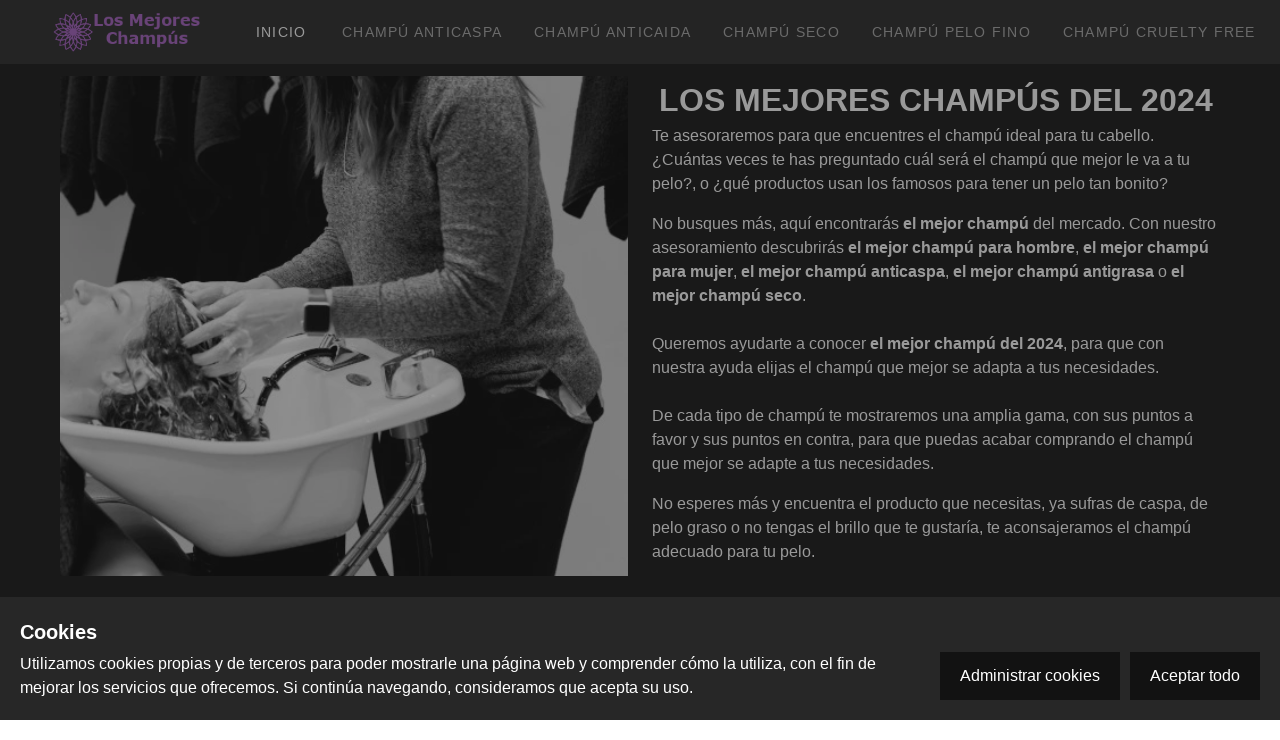

--- FILE ---
content_type: application/javascript; charset=UTF-8
request_url: https://www.losmejoreschampus.com/_nuxt/c2ba57f.js
body_size: 19279
content:
(window.webpackJsonp=window.webpackJsonp||[]).push([[2],{176:function(t,e,n){"use strict";n(72),n(3),n(7),n(48),n(67),n(68),n(8),n(45),n(33),n(63),n(43),n(22),n(11),n(60),n(66),n(44);var r=n(1);function o(t,e){var n="undefined"!=typeof Symbol&&t[Symbol.iterator]||t["@@iterator"];if(!n){if(Array.isArray(t)||(n=function(t,e){if(!t)return;if("string"==typeof t)return c(t,e);var n=Object.prototype.toString.call(t).slice(8,-1);"Object"===n&&t.constructor&&(n=t.constructor.name);if("Map"===n||"Set"===n)return Array.from(t);if("Arguments"===n||/^(?:Ui|I)nt(?:8|16|32)(?:Clamped)?Array$/.test(n))return c(t,e)}(t))||e&&t&&"number"==typeof t.length){n&&(t=n);var i=0,r=function(){};return{s:r,n:function(){return i>=t.length?{done:!0}:{done:!1,value:t[i++]}},e:function(t){throw t},f:r}}throw new TypeError("Invalid attempt to iterate non-iterable instance.\nIn order to be iterable, non-array objects must have a [Symbol.iterator]() method.")}var o,f=!0,l=!1;return{s:function(){n=n.call(t)},n:function(){var t=n.next();return f=t.done,t},e:function(t){l=!0,o=t},f:function(){try{f||null==n.return||n.return()}finally{if(l)throw o}}}}function c(t,e){(null==e||e>t.length)&&(e=t.length);for(var i=0,n=new Array(e);i<e;i++)n[i]=t[i];return n}var f=window.requestIdleCallback||function(t){var e=Date.now();return setTimeout((function(){t({didTimeout:!1,timeRemaining:function(){return Math.max(0,50-(Date.now()-e))}})}),1)},l=window.cancelIdleCallback||function(t){clearTimeout(t)},d=window.IntersectionObserver&&new window.IntersectionObserver((function(t){t.forEach((function(t){var e=t.intersectionRatio,link=t.target;e<=0||!link.__prefetch||link.__prefetch()}))}));e.a={name:"NuxtLink",extends:r.default.component("RouterLink"),props:{prefetch:{type:Boolean,default:!0},noPrefetch:{type:Boolean,default:!1}},mounted:function(){this.prefetch&&!this.noPrefetch&&(this.handleId=f(this.observe,{timeout:2e3}))},beforeDestroy:function(){l(this.handleId),this.__observed&&(d.unobserve(this.$el),delete this.$el.__prefetch)},methods:{observe:function(){d&&this.shouldPrefetch()&&(this.$el.__prefetch=this.prefetchLink.bind(this),d.observe(this.$el),this.__observed=!0)},shouldPrefetch:function(){return this.getPrefetchComponents().length>0},canPrefetch:function(){var t=navigator.connection;return!(this.$nuxt.isOffline||t&&((t.effectiveType||"").includes("2g")||t.saveData))},getPrefetchComponents:function(){return this.$router.resolve(this.to,this.$route,this.append).resolved.matched.map((function(t){return t.components.default})).filter((function(t){return"function"==typeof t&&!t.options&&!t.__prefetched}))},prefetchLink:function(){if(this.canPrefetch()){d.unobserve(this.$el);var t,e=o(this.getPrefetchComponents());try{for(e.s();!(t=e.n()).done;){var n=t.value,r=n();r instanceof Promise&&r.catch((function(){})),n.__prefetched=!0}}catch(t){e.e(t)}finally{e.f()}}}}}},177:function(t,e,n){"use strict";n.r(e);var r=n(27),o=n(26),c=n(38),f=n(34),l=n(21),d=n(16),h=(n(12),n(3),n(71),n(65));function v(t){var e=function(){if("undefined"==typeof Reflect||!Reflect.construct)return!1;if(Reflect.construct.sham)return!1;if("function"==typeof Proxy)return!0;try{return Boolean.prototype.valueOf.call(Reflect.construct(Boolean,[],(function(){}))),!0}catch(t){return!1}}();return function(){var n,r=Object(l.a)(t);if(e){var o=Object(l.a)(this).constructor;n=Reflect.construct(r,arguments,o)}else n=r.apply(this,arguments);return Object(f.a)(this,n)}}var m=function(t,e,n,desc){var r,o=arguments.length,c=o<3?e:null===desc?desc=Object.getOwnPropertyDescriptor(e,n):desc;if("object"===("undefined"==typeof Reflect?"undefined":Object(d.a)(Reflect))&&"function"==typeof Reflect.decorate)c=Reflect.decorate(t,e,n,desc);else for(var i=t.length-1;i>=0;i--)(r=t[i])&&(c=(o<3?r(c):o>3?r(e,n,c):r(e,n))||c);return o>3&&c&&Object.defineProperty(e,n,c),c},y=function(t){Object(c.a)(n,t);var e=v(n);function n(){return Object(o.a)(this,n),e.apply(this,arguments)}return Object(r.a)(n)}(h.Vue);m([Object(h.Prop)()],y.prototype,"error",void 0);var x=y=m([h.Component],y),w=n(59),k=n(138),O=n.n(k),j=n(456),_=n(131),C=n(457),$=n(468),B=n(458),component=Object(w.a)(x,(function(){var t=this,e=t.$createElement,n=t._self._c||e;return n("v-app",{attrs:{dark:""}},[n("v-container",{staticClass:"text-center",attrs:{"fill-height":""}},[n("v-row",{attrs:{align:"center",justify:"center"}},[n("v-col",[n("h1",{staticClass:"text-h2"},[t._v("\n          "+t._s(t.error)+"\n        ")]),t._v(" "),n("v-btn",{staticClass:"mt-5",attrs:{to:"/","x-large":""}},[t._v("\n          Vuelve al inicio.\n        ")])],1)],1)],1)],1)}),[],!1,null,null,null);e.default=component.exports;O()(component,{VApp:j.a,VBtn:_.a,VCol:C.a,VContainer:$.a,VRow:B.a})},210:function(t,e,n){"use strict";e.a={}},274:function(t,e,n){var content=n(372);content.__esModule&&(content=content.default),"string"==typeof content&&(content=[[t.i,content,""]]),content.locals&&(t.exports=content.locals);(0,n(20).default)("3b1f9d8b",content,!0,{sourceMap:!1})},275:function(t,e,n){var content=n(374);content.__esModule&&(content=content.default),"string"==typeof content&&(content=[[t.i,content,""]]),content.locals&&(t.exports=content.locals);(0,n(20).default)("688c7abe",content,!0,{sourceMap:!1})},300:function(t,e,n){"use strict";var r=n(37),o=(n(107),n(3),n(72),n(1)),c=n(6),f=window.__NUXT__;function l(){if(!this._hydrated)return this.$fetch()}function d(){if((t=this).$vnode&&t.$vnode.elm&&t.$vnode.elm.dataset&&t.$vnode.elm.dataset.fetchKey){var t;this._hydrated=!0,this._fetchKey=this.$vnode.elm.dataset.fetchKey;var data=f.fetch[this._fetchKey];if(data&&data._error)this.$fetchState.error=data._error;else for(var e in data)o.default.set(this.$data,e,data[e])}}function h(){var t=this;return this._fetchPromise||(this._fetchPromise=v.call(this).then((function(){delete t._fetchPromise}))),this._fetchPromise}function v(){return m.apply(this,arguments)}function m(){return(m=Object(r.a)(regeneratorRuntime.mark((function t(){var e,n,r,o=this;return regeneratorRuntime.wrap((function(t){for(;;)switch(t.prev=t.next){case 0:return this.$nuxt.nbFetching++,this.$fetchState.pending=!0,this.$fetchState.error=null,this._hydrated=!1,e=null,n=Date.now(),t.prev=6,t.next=9,this.$options.fetch.call(this);case 9:t.next=15;break;case 11:t.prev=11,t.t0=t.catch(6),e=Object(c.p)(t.t0);case 15:if(!((r=this._fetchDelay-(Date.now()-n))>0)){t.next=19;break}return t.next=19,new Promise((function(t){return setTimeout(t,r)}));case 19:this.$fetchState.error=e,this.$fetchState.pending=!1,this.$fetchState.timestamp=Date.now(),this.$nextTick((function(){return o.$nuxt.nbFetching--}));case 23:case"end":return t.stop()}}),t,this,[[6,11]])})))).apply(this,arguments)}e.a={beforeCreate:function(){Object(c.l)(this)&&(this._fetchDelay="number"==typeof this.$options.fetchDelay?this.$options.fetchDelay:200,o.default.util.defineReactive(this,"$fetchState",{pending:!1,error:null,timestamp:Date.now()}),this.$fetch=h.bind(this),Object(c.a)(this,"created",d),Object(c.a)(this,"beforeMount",l))}}},306:function(t,e,n){n(307),t.exports=n(308)},308:function(t,e,n){"use strict";n.r(e),function(t){n(45),n(63),n(11),n(60),n(66);var e=n(16),r=n(37),o=(n(187),n(317),n(325),n(327),n(107),n(33),n(3),n(7),n(8),n(9),n(48),n(67),n(30),n(68),n(22),n(43),n(44),n(72),n(1)),c=n(295),f=n(210),l=n(6),d=n(86),h=n(300),v=n(176);function m(t,e){var n="undefined"!=typeof Symbol&&t[Symbol.iterator]||t["@@iterator"];if(!n){if(Array.isArray(t)||(n=function(t,e){if(!t)return;if("string"==typeof t)return y(t,e);var n=Object.prototype.toString.call(t).slice(8,-1);"Object"===n&&t.constructor&&(n=t.constructor.name);if("Map"===n||"Set"===n)return Array.from(t);if("Arguments"===n||/^(?:Ui|I)nt(?:8|16|32)(?:Clamped)?Array$/.test(n))return y(t,e)}(t))||e&&t&&"number"==typeof t.length){n&&(t=n);var i=0,r=function(){};return{s:r,n:function(){return i>=t.length?{done:!0}:{done:!1,value:t[i++]}},e:function(t){throw t},f:r}}throw new TypeError("Invalid attempt to iterate non-iterable instance.\nIn order to be iterable, non-array objects must have a [Symbol.iterator]() method.")}var o,c=!0,f=!1;return{s:function(){n=n.call(t)},n:function(){var t=n.next();return c=t.done,t},e:function(t){f=!0,o=t},f:function(){try{c||null==n.return||n.return()}finally{if(f)throw o}}}}function y(t,e){(null==e||e>t.length)&&(e=t.length);for(var i=0,n=new Array(e);i<e;i++)n[i]=t[i];return n}o.default.__nuxt__fetch__mixin__||(o.default.mixin(h.a),o.default.__nuxt__fetch__mixin__=!0),o.default.component(v.a.name,v.a),o.default.component("NLink",v.a),t.fetch||(t.fetch=c.a);var x,w,k=[],O=window.__NUXT__||{},j=O.config||{};j._app&&(n.p=Object(l.v)(j._app.cdnURL,j._app.assetsPath)),Object.assign(o.default.config,{silent:!0,performance:!1});var _=o.default.config.errorHandler||console.error;function C(t,e,n){for(var r=function(component){var t=function(component,t){if(!component||!component.options||!component.options[t])return{};var option=component.options[t];if("function"==typeof option){for(var e=arguments.length,n=new Array(e>2?e-2:0),r=2;r<e;r++)n[r-2]=arguments[r];return option.apply(void 0,n)}return option}(component,"transition",e,n)||{};return"string"==typeof t?{name:t}:t},o=n?Object(l.g)(n):[],c=Math.max(t.length,o.length),f=[],d=function(i){var e=Object.assign({},r(t[i])),n=Object.assign({},r(o[i]));Object.keys(e).filter((function(t){return void 0!==e[t]&&!t.toLowerCase().includes("leave")})).forEach((function(t){n[t]=e[t]})),f.push(n)},i=0;i<c;i++)d(i);return f}function $(t,e,n){return B.apply(this,arguments)}function B(){return(B=Object(r.a)(regeneratorRuntime.mark((function t(e,n,r){var o,c,f,d,h=this;return regeneratorRuntime.wrap((function(t){for(;;)switch(t.prev=t.next){case 0:if(this._routeChanged=Boolean(x.nuxt.err)||n.name!==e.name,this._paramChanged=!this._routeChanged&&n.path!==e.path,this._queryChanged=!this._paramChanged&&n.fullPath!==e.fullPath,this._diffQuery=this._queryChanged?Object(l.i)(e.query,n.query):[],(this._routeChanged||this._paramChanged)&&this.$loading.start&&!this.$loading.manual&&this.$loading.start(),t.prev=5,!this._queryChanged){t.next=12;break}return t.next=9,Object(l.r)(e,(function(t,e){return{Component:t,instance:e}}));case 9:o=t.sent,o.some((function(t){var r=t.Component,o=t.instance,c=r.options.watchQuery;return!0===c||(Array.isArray(c)?c.some((function(t){return h._diffQuery[t]})):"function"==typeof c&&c.apply(o,[e.query,n.query]))}))&&this.$loading.start&&!this.$loading.manual&&this.$loading.start();case 12:r(),t.next=26;break;case 15:if(t.prev=15,t.t0=t.catch(5),c=t.t0||{},f=c.statusCode||c.status||c.response&&c.response.status||500,d=c.message||"",!/^Loading( CSS)? chunk (\d)+ failed\./.test(d)){t.next=23;break}return window.location.reload(!0),t.abrupt("return");case 23:this.error({statusCode:f,message:d}),this.$nuxt.$emit("routeChanged",e,n,c),r();case 26:case"end":return t.stop()}}),t,this,[[5,15]])})))).apply(this,arguments)}function R(t,e){return O.serverRendered&&e&&Object(l.b)(t,e),t._Ctor=t,t}function E(t){return Object(l.d)(t,function(){var t=Object(r.a)(regeneratorRuntime.mark((function t(e,n,r,o,c){var f;return regeneratorRuntime.wrap((function(t){for(;;)switch(t.prev=t.next){case 0:if("function"!=typeof e||e.options){t.next=4;break}return t.next=3,e();case 3:e=t.sent;case 4:return f=R(Object(l.s)(e),O.data?O.data[c]:null),r.components[o]=f,t.abrupt("return",f);case 7:case"end":return t.stop()}}),t)})));return function(e,n,r,o,c){return t.apply(this,arguments)}}())}function P(t,e,n){var r=this,o=[],c=!1;if(void 0!==n&&(o=[],(n=Object(l.s)(n)).options.middleware&&(o=o.concat(n.options.middleware)),t.forEach((function(t){t.options.middleware&&(o=o.concat(t.options.middleware))}))),o=o.map((function(t){return"function"==typeof t?t:("function"!=typeof f.a[t]&&(c=!0,r.error({statusCode:500,message:"Unknown middleware "+t})),f.a[t])})),!c)return Object(l.o)(o,e)}function A(t,e,n){return S.apply(this,arguments)}function S(){return S=Object(r.a)(regeneratorRuntime.mark((function t(e,n,o){var c,f,h,v,y,w,O,j,_,$,B,R,E,A,S,T=this;return regeneratorRuntime.wrap((function(t){for(;;)switch(t.prev=t.next){case 0:if(!1!==this._routeChanged||!1!==this._paramChanged||!1!==this._queryChanged){t.next=2;break}return t.abrupt("return",o());case 2:return!1,e===n?(k=[],!0):(c=[],k=Object(l.g)(n,c).map((function(t,i){return Object(l.c)(n.matched[c[i]].path)(n.params)}))),f=!1,h=function(path){n.path===path.path&&T.$loading.finish&&T.$loading.finish(),n.path!==path.path&&T.$loading.pause&&T.$loading.pause(),f||(f=!0,o(path))},t.next=8,Object(l.t)(x,{route:e,from:n,next:h.bind(this)});case 8:if(this._dateLastError=x.nuxt.dateErr,this._hadError=Boolean(x.nuxt.err),v=[],(y=Object(l.g)(e,v)).length){t.next=27;break}return t.next=15,P.call(this,y,x.context);case 15:if(!f){t.next=17;break}return t.abrupt("return");case 17:return w=(d.a.options||d.a).layout,t.next=20,this.loadLayout("function"==typeof w?w.call(d.a,x.context):w);case 20:return O=t.sent,t.next=23,P.call(this,y,x.context,O);case 23:if(!f){t.next=25;break}return t.abrupt("return");case 25:return x.context.error({statusCode:404,message:"This page could not be found"}),t.abrupt("return",o());case 27:return y.forEach((function(t){t._Ctor&&t._Ctor.options&&(t.options.asyncData=t._Ctor.options.asyncData,t.options.fetch=t._Ctor.options.fetch)})),this.setTransitions(C(y,e,n)),t.prev=29,t.next=32,P.call(this,y,x.context);case 32:if(!f){t.next=34;break}return t.abrupt("return");case 34:if(!x.context._errored){t.next=36;break}return t.abrupt("return",o());case 36:return"function"==typeof(j=y[0].options.layout)&&(j=j(x.context)),t.next=40,this.loadLayout(j);case 40:return j=t.sent,t.next=43,P.call(this,y,x.context,j);case 43:if(!f){t.next=45;break}return t.abrupt("return");case 45:if(!x.context._errored){t.next=47;break}return t.abrupt("return",o());case 47:_=!0,t.prev=48,$=m(y),t.prev=50,$.s();case 52:if((B=$.n()).done){t.next=63;break}if("function"==typeof(R=B.value).options.validate){t.next=56;break}return t.abrupt("continue",61);case 56:return t.next=58,R.options.validate(x.context);case 58:if(_=t.sent){t.next=61;break}return t.abrupt("break",63);case 61:t.next=52;break;case 63:t.next=68;break;case 65:t.prev=65,t.t0=t.catch(50),$.e(t.t0);case 68:return t.prev=68,$.f(),t.finish(68);case 71:t.next=77;break;case 73:return t.prev=73,t.t1=t.catch(48),this.error({statusCode:t.t1.statusCode||"500",message:t.t1.message}),t.abrupt("return",o());case 77:if(_){t.next=80;break}return this.error({statusCode:404,message:"This page could not be found"}),t.abrupt("return",o());case 80:return t.next=82,Promise.all(y.map(function(){var t=Object(r.a)(regeneratorRuntime.mark((function t(r,i){var o,c,f,d,h,m,y,w,p;return regeneratorRuntime.wrap((function(t){for(;;)switch(t.prev=t.next){case 0:if(r._path=Object(l.c)(e.matched[v[i]].path)(e.params),r._dataRefresh=!1,o=r._path!==k[i],T._routeChanged&&o?r._dataRefresh=!0:T._paramChanged&&o?(c=r.options.watchParam,r._dataRefresh=!1!==c):T._queryChanged&&(!0===(f=r.options.watchQuery)?r._dataRefresh=!0:Array.isArray(f)?r._dataRefresh=f.some((function(t){return T._diffQuery[t]})):"function"==typeof f&&(E||(E=Object(l.h)(e)),r._dataRefresh=f.apply(E[i],[e.query,n.query]))),T._hadError||!T._isMounted||r._dataRefresh){t.next=6;break}return t.abrupt("return");case 6:return d=[],h=r.options.asyncData&&"function"==typeof r.options.asyncData,m=Boolean(r.options.fetch)&&r.options.fetch.length,y=h&&m?30:45,h&&((w=Object(l.q)(r.options.asyncData,x.context)).then((function(t){Object(l.b)(r,t),T.$loading.increase&&T.$loading.increase(y)})),d.push(w)),T.$loading.manual=!1===r.options.loading,m&&((p=r.options.fetch(x.context))&&(p instanceof Promise||"function"==typeof p.then)||(p=Promise.resolve(p)),p.then((function(t){T.$loading.increase&&T.$loading.increase(y)})),d.push(p)),t.abrupt("return",Promise.all(d));case 14:case"end":return t.stop()}}),t)})));return function(e,n){return t.apply(this,arguments)}}()));case 82:f||(this.$loading.finish&&!this.$loading.manual&&this.$loading.finish(),o()),t.next=99;break;case 85:if(t.prev=85,t.t2=t.catch(29),"ERR_REDIRECT"!==(A=t.t2||{}).message){t.next=90;break}return t.abrupt("return",this.$nuxt.$emit("routeChanged",e,n,A));case 90:return k=[],Object(l.k)(A),"function"==typeof(S=(d.a.options||d.a).layout)&&(S=S(x.context)),t.next=96,this.loadLayout(S);case 96:this.error(A),this.$nuxt.$emit("routeChanged",e,n,A),o();case 99:case"end":return t.stop()}}),t,this,[[29,85],[48,73],[50,65,68,71]])}))),S.apply(this,arguments)}function T(t,n){Object(l.d)(t,(function(t,n,r,c){return"object"!==Object(e.a)(t)||t.options||((t=o.default.extend(t))._Ctor=t,r.components[c]=t),t}))}function I(t){var e=Boolean(this.$options.nuxt.err);this._hadError&&this._dateLastError===this.$options.nuxt.dateErr&&(e=!1);var n=e?(d.a.options||d.a).layout:t.matched[0].components.default.options.layout;"function"==typeof n&&(n=n(x.context)),this.setLayout(n)}function D(t){t._hadError&&t._dateLastError===t.$options.nuxt.dateErr&&t.error()}function L(t,e){var n=this;if(!1!==this._routeChanged||!1!==this._paramChanged||!1!==this._queryChanged){var r=Object(l.h)(t),c=Object(l.g)(t),f=!1;o.default.nextTick((function(){r.forEach((function(t,i){if(t&&!t._isDestroyed&&t.constructor._dataRefresh&&c[i]===t.constructor&&!0!==t.$vnode.data.keepAlive&&"function"==typeof t.constructor.options.data){var e=t.constructor.options.data.call(t);for(var n in e)o.default.set(t.$data,n,e[n]);f=!0}})),f&&window.$nuxt.$nextTick((function(){window.$nuxt.$emit("triggerScroll")})),D(n)}))}}function N(t){window.onNuxtReadyCbs.forEach((function(e){"function"==typeof e&&e(t)})),"function"==typeof window._onNuxtLoaded&&window._onNuxtLoaded(t),w.afterEach((function(e,n){o.default.nextTick((function(){return t.$nuxt.$emit("routeChanged",e,n)}))}))}function H(){return(H=Object(r.a)(regeneratorRuntime.mark((function t(e){var n,r,c,f,d;return regeneratorRuntime.wrap((function(t){for(;;)switch(t.prev=t.next){case 0:return x=e.app,w=e.router,n=new o.default(x),r=O.layout||"default",t.next=6,n.loadLayout(r);case 6:return n.setLayout(r),c=function(){n.$mount("#__nuxt"),w.afterEach(T),w.afterEach(I.bind(n)),w.afterEach(L.bind(n)),o.default.nextTick((function(){N(n)}))},t.next=10,Promise.all(E(x.context.route));case 10:if(f=t.sent,n.setTransitions=n.$options.nuxt.setTransitions.bind(n),f.length&&(n.setTransitions(C(f,w.currentRoute)),k=w.currentRoute.matched.map((function(t){return Object(l.c)(t.path)(w.currentRoute.params)}))),n.$loading={},O.error&&n.error(O.error),w.beforeEach($.bind(n)),w.beforeEach(A.bind(n)),!O.serverRendered||!Object(l.n)(O.routePath,n.context.route.path)){t.next=19;break}return t.abrupt("return",c());case 19:return d=function(){T(w.currentRoute,w.currentRoute),I.call(n,w.currentRoute),D(n),c()},t.next=22,new Promise((function(t){return setTimeout(t,0)}));case 22:A.call(n,w.currentRoute,w.currentRoute,(function(path){if(path){var t=w.afterEach((function(e,n){t(),d()}));w.push(path,void 0,(function(t){t&&_(t)}))}else d()}));case 23:case"end":return t.stop()}}),t)})))).apply(this,arguments)}Object(d.b)(null,O.config).then((function(t){return H.apply(this,arguments)})).catch(_)}.call(this,n(87))},371:function(t,e,n){"use strict";n(274)},372:function(t,e,n){var r=n(19)(!1);r.push([t.i,"h1[data-v-7246530c]{font-size:20px}",""]),t.exports=r},373:function(t,e,n){"use strict";n(275)},374:function(t,e,n){var r=n(19)(!1);r.push([t.i,".nuxt-progress{position:fixed;top:0;left:0;right:0;height:2px;width:0;opacity:1;transition:width .1s,opacity .4s;background-color:#000;z-index:999999}.nuxt-progress.nuxt-progress-notransition{transition:none}.nuxt-progress-failed{background-color:red}",""]),t.exports=r},375:function(t,e,n){var content=n(376);content.__esModule&&(content=content.default),"string"==typeof content&&(content=[[t.i,content,""]]),content.locals&&(t.exports=content.locals);(0,n(20).default)("e061da04",content,!0,{sourceMap:!1})},376:function(t,e,n){var r=n(19)(!1);r.push([t.i,"a.link{color:#80c0ff;text-decoration:none}",""]),t.exports=r},427:function(t,e,n){var map={"./de":276,"./de.js":276,"./en":205,"./en.js":205,"./es":277,"./es.js":277,"./fr":278,"./fr.js":278,"./hr":279,"./hr.js":279,"./hu":280,"./hu.js":280,"./it":281,"./it.js":281,"./ja":282,"./ja.js":282,"./no":283,"./no.js":283,"./pt":284,"./pt.js":284,"./ru":285,"./ru.js":285,"./uk":286,"./uk.js":286};function r(t){var e=o(t);return n(e)}function o(t){if(!n.o(map,t)){var e=new Error("Cannot find module '"+t+"'");throw e.code="MODULE_NOT_FOUND",e}return map[t]}r.keys=function(){return Object.keys(map)},r.resolve=o,t.exports=r,r.id=427},6:function(t,e,n){"use strict";n.d(e,"k",(function(){return x})),n.d(e,"m",(function(){return w})),n.d(e,"l",(function(){return k})),n.d(e,"e",(function(){return O})),n.d(e,"b",(function(){return j})),n.d(e,"s",(function(){return _})),n.d(e,"g",(function(){return C})),n.d(e,"h",(function(){return $})),n.d(e,"d",(function(){return B})),n.d(e,"r",(function(){return R})),n.d(e,"j",(function(){return E})),n.d(e,"t",(function(){return A})),n.d(e,"o",(function(){return T})),n.d(e,"q",(function(){return I})),n.d(e,"f",(function(){return D})),n.d(e,"c",(function(){return L})),n.d(e,"i",(function(){return N})),n.d(e,"p",(function(){return H})),n.d(e,"a",(function(){return K})),n.d(e,"v",(function(){return G})),n.d(e,"n",(function(){return Q})),n.d(e,"u",(function(){return X}));n(63),n(11),n(60),n(66),n(12),n(7),n(15);var r=n(16),o=n(37),c=n(2),f=n(24),l=(n(107),n(3),n(8),n(330),n(33),n(30),n(68),n(9),n(43),n(44),n(45),n(22),n(53),n(73),n(245),n(200),n(80),n(81),n(157),n(48),n(67),n(1)),d=n(85);function h(object,t){var e=Object.keys(object);if(Object.getOwnPropertySymbols){var n=Object.getOwnPropertySymbols(object);t&&(n=n.filter((function(t){return Object.getOwnPropertyDescriptor(object,t).enumerable}))),e.push.apply(e,n)}return e}function v(t){for(var i=1;i<arguments.length;i++){var source=null!=arguments[i]?arguments[i]:{};i%2?h(Object(source),!0).forEach((function(e){Object(c.a)(t,e,source[e])})):Object.getOwnPropertyDescriptors?Object.defineProperties(t,Object.getOwnPropertyDescriptors(source)):h(Object(source)).forEach((function(e){Object.defineProperty(t,e,Object.getOwnPropertyDescriptor(source,e))}))}return t}function m(t,e){var n="undefined"!=typeof Symbol&&t[Symbol.iterator]||t["@@iterator"];if(!n){if(Array.isArray(t)||(n=function(t,e){if(!t)return;if("string"==typeof t)return y(t,e);var n=Object.prototype.toString.call(t).slice(8,-1);"Object"===n&&t.constructor&&(n=t.constructor.name);if("Map"===n||"Set"===n)return Array.from(t);if("Arguments"===n||/^(?:Ui|I)nt(?:8|16|32)(?:Clamped)?Array$/.test(n))return y(t,e)}(t))||e&&t&&"number"==typeof t.length){n&&(t=n);var i=0,r=function(){};return{s:r,n:function(){return i>=t.length?{done:!0}:{done:!1,value:t[i++]}},e:function(t){throw t},f:r}}throw new TypeError("Invalid attempt to iterate non-iterable instance.\nIn order to be iterable, non-array objects must have a [Symbol.iterator]() method.")}var o,c=!0,f=!1;return{s:function(){n=n.call(t)},n:function(){var t=n.next();return c=t.done,t},e:function(t){f=!0,o=t},f:function(){try{c||null==n.return||n.return()}finally{if(f)throw o}}}}function y(t,e){(null==e||e>t.length)&&(e=t.length);for(var i=0,n=new Array(e);i<e;i++)n[i]=t[i];return n}function x(t){l.default.config.errorHandler&&l.default.config.errorHandler(t)}function w(t){return t.then((function(t){return t.default||t}))}function k(t){return t.$options&&"function"==typeof t.$options.fetch&&!t.$options.fetch.length}function O(t){var e,n=arguments.length>1&&void 0!==arguments[1]?arguments[1]:[],r=t.$children||[],o=m(r);try{for(o.s();!(e=o.n()).done;){var c=e.value;c.$fetch?n.push(c):c.$children&&O(c,n)}}catch(t){o.e(t)}finally{o.f()}return n}function j(t,e){if(e||!t.options.__hasNuxtData){var n=t.options._originDataFn||t.options.data||function(){return{}};t.options._originDataFn=n,t.options.data=function(){var data=n.call(this,this);return this.$ssrContext&&(e=this.$ssrContext.asyncData[t.cid]),v(v({},data),e)},t.options.__hasNuxtData=!0,t._Ctor&&t._Ctor.options&&(t._Ctor.options.data=t.options.data)}}function _(t){return t.options&&t._Ctor===t||(t.options?(t._Ctor=t,t.extendOptions=t.options):(t=l.default.extend(t))._Ctor=t,!t.options.name&&t.options.__file&&(t.options.name=t.options.__file)),t}function C(t){var e=arguments.length>1&&void 0!==arguments[1]&&arguments[1],n=arguments.length>2&&void 0!==arguments[2]?arguments[2]:"components";return Array.prototype.concat.apply([],t.matched.map((function(t,r){return Object.keys(t[n]).map((function(o){return e&&e.push(r),t[n][o]}))})))}function $(t){var e=arguments.length>1&&void 0!==arguments[1]&&arguments[1];return C(t,e,"instances")}function B(t,e){return Array.prototype.concat.apply([],t.matched.map((function(t,n){return Object.keys(t.components).reduce((function(r,o){return t.components[o]?r.push(e(t.components[o],t.instances[o],t,o,n)):delete t.components[o],r}),[])})))}function R(t,e){return Promise.all(B(t,function(){var t=Object(o.a)(regeneratorRuntime.mark((function t(n,r,o,c){var f,l;return regeneratorRuntime.wrap((function(t){for(;;)switch(t.prev=t.next){case 0:if("function"!=typeof n||n.options){t.next=11;break}return t.prev=1,t.next=4,n();case 4:n=t.sent,t.next=11;break;case 7:throw t.prev=7,t.t0=t.catch(1),t.t0&&"ChunkLoadError"===t.t0.name&&"undefined"!=typeof window&&window.sessionStorage&&(f=Date.now(),(!(l=parseInt(window.sessionStorage.getItem("nuxt-reload")))||l+6e4<f)&&(window.sessionStorage.setItem("nuxt-reload",f),window.location.reload(!0))),t.t0;case 11:return o.components[c]=n=_(n),t.abrupt("return","function"==typeof e?e(n,r,o,c):n);case 13:case"end":return t.stop()}}),t,null,[[1,7]])})));return function(e,n,r,o){return t.apply(this,arguments)}}()))}function E(t){return P.apply(this,arguments)}function P(){return(P=Object(o.a)(regeneratorRuntime.mark((function t(e){return regeneratorRuntime.wrap((function(t){for(;;)switch(t.prev=t.next){case 0:if(e){t.next=2;break}return t.abrupt("return");case 2:return t.next=4,R(e);case 4:return t.abrupt("return",v(v({},e),{},{meta:C(e).map((function(t,n){return v(v({},t.options.meta),(e.matched[n]||{}).meta)}))}));case 5:case"end":return t.stop()}}),t)})))).apply(this,arguments)}function A(t,e){return S.apply(this,arguments)}function S(){return(S=Object(o.a)(regeneratorRuntime.mark((function t(e,n){var o,c,l,h;return regeneratorRuntime.wrap((function(t){for(;;)switch(t.prev=t.next){case 0:return e.context||(e.context={isStatic:!1,isDev:!1,isHMR:!1,app:e,payload:n.payload,error:n.error,base:e.router.options.base,env:{}},n.req&&(e.context.req=n.req),n.res&&(e.context.res=n.res),n.ssrContext&&(e.context.ssrContext=n.ssrContext),e.context.redirect=function(t,path,n){if(t){e.context._redirected=!0;var o=Object(r.a)(path);if("number"==typeof t||"undefined"!==o&&"object"!==o||(n=path||{},path=t,o=Object(r.a)(path),t=302),"object"===o&&(path=e.router.resolve(path).route.fullPath),!/(^[.]{1,2}\/)|(^\/(?!\/))/.test(path))throw path=Object(d.d)(path,n),window.location.replace(path),new Error("ERR_REDIRECT");e.context.next({path:path,query:n,status:t})}},e.context.nuxtState=window.__NUXT__),t.next=3,Promise.all([E(n.route),E(n.from)]);case 3:o=t.sent,c=Object(f.a)(o,2),l=c[0],h=c[1],n.route&&(e.context.route=l),n.from&&(e.context.from=h),e.context.next=n.next,e.context._redirected=!1,e.context._errored=!1,e.context.isHMR=!1,e.context.params=e.context.route.params||{},e.context.query=e.context.route.query||{};case 15:case"end":return t.stop()}}),t)})))).apply(this,arguments)}function T(t,e){return!t.length||e._redirected||e._errored?Promise.resolve():I(t[0],e).then((function(){return T(t.slice(1),e)}))}function I(t,e){var n;return(n=2===t.length?new Promise((function(n){t(e,(function(t,data){t&&e.error(t),n(data=data||{})}))})):t(e))&&n instanceof Promise&&"function"==typeof n.then?n:Promise.resolve(n)}function D(base,t){if("hash"===t)return window.location.hash.replace(/^#\//,"");base=decodeURI(base).slice(0,-1);var path=decodeURI(window.location.pathname);base&&path.startsWith(base)&&(path=path.slice(base.length));var e=(path||"/")+window.location.search+window.location.hash;return Object(d.c)(e)}function L(t,e){return function(t,e){for(var n=new Array(t.length),i=0;i<t.length;i++)"object"===Object(r.a)(t[i])&&(n[i]=new RegExp("^(?:"+t[i].pattern+")$",J(e)));return function(e,r){for(var path="",data=e||{},o=(r||{}).pretty?M:encodeURIComponent,c=0;c<t.length;c++){var f=t[c];if("string"!=typeof f){var l=data[f.name||"pathMatch"],d=void 0;if(null==l){if(f.optional){f.partial&&(path+=f.prefix);continue}throw new TypeError('Expected "'+f.name+'" to be defined')}if(Array.isArray(l)){if(!f.repeat)throw new TypeError('Expected "'+f.name+'" to not repeat, but received `'+JSON.stringify(l)+"`");if(0===l.length){if(f.optional)continue;throw new TypeError('Expected "'+f.name+'" to not be empty')}for(var h=0;h<l.length;h++){if(d=o(l[h]),!n[c].test(d))throw new TypeError('Expected all "'+f.name+'" to match "'+f.pattern+'", but received `'+JSON.stringify(d)+"`");path+=(0===h?f.prefix:f.delimiter)+d}}else{if(d=f.asterisk?V(l):o(l),!n[c].test(d))throw new TypeError('Expected "'+f.name+'" to match "'+f.pattern+'", but received "'+d+'"');path+=f.prefix+d}}else path+=f}return path}}(function(t,e){var n,r=[],o=0,c=0,path="",f=e&&e.delimiter||"/";for(;null!=(n=U.exec(t));){var l=n[0],d=n[1],h=n.index;if(path+=t.slice(c,h),c=h+l.length,d)path+=d[1];else{var v=t[c],m=n[2],y=n[3],x=n[4],w=n[5],k=n[6],O=n[7];path&&(r.push(path),path="");var j=null!=m&&null!=v&&v!==m,_="+"===k||"*"===k,C="?"===k||"*"===k,$=n[2]||f,pattern=x||w;r.push({name:y||o++,prefix:m||"",delimiter:$,optional:C,repeat:_,partial:j,asterisk:Boolean(O),pattern:pattern?z(pattern):O?".*":"[^"+F($)+"]+?"})}}c<t.length&&(path+=t.substr(c));path&&r.push(path);return r}(t,e),e)}function N(t,e){var n={},r=v(v({},t),e);for(var o in r)String(t[o])!==String(e[o])&&(n[o]=!0);return n}function H(t){var e;if(t.message||"string"==typeof t)e=t.message||t;else try{e=JSON.stringify(t,null,2)}catch(n){e="[".concat(t.constructor.name,"]")}return v(v({},t),{},{message:e,statusCode:t.statusCode||t.status||t.response&&t.response.status||500})}window.onNuxtReadyCbs=[],window.onNuxtReady=function(t){window.onNuxtReadyCbs.push(t)};var U=new RegExp(["(\\\\.)","([\\/.])?(?:(?:\\:(\\w+)(?:\\(((?:\\\\.|[^\\\\()])+)\\))?|\\(((?:\\\\.|[^\\\\()])+)\\))([+*?])?|(\\*))"].join("|"),"g");function M(t,e){var n=e?/[?#]/g:/[/?#]/g;return encodeURI(t).replace(n,(function(t){return"%"+t.charCodeAt(0).toString(16).toUpperCase()}))}function V(t){return M(t,!0)}function F(t){return t.replace(/([.+*?=^!:${}()[\]|/\\])/g,"\\$1")}function z(t){return t.replace(/([=!:$/()])/g,"\\$1")}function J(t){return t&&t.sensitive?"":"i"}function K(t,e,n){t.$options[e]||(t.$options[e]=[]),t.$options[e].includes(n)||t.$options[e].push(n)}var G=d.b,Q=(d.e,d.a);function X(t){try{window.history.scrollRestoration=t}catch(t){}}},86:function(t,e,n){"use strict";n.d(e,"b",(function(){return le})),n.d(e,"a",(function(){return z}));var r={};n.r(r),n.d(r,"ArticleH1",(function(){return Et})),n.d(r,"ArticleH2",(function(){return Pt})),n.d(r,"ArticleImage",(function(){return At})),n.d(r,"ArticleItems",(function(){return St})),n.d(r,"ArticleList",(function(){return Tt})),n.d(r,"ArticleP",(function(){return It})),n.d(r,"ArticleProductCard",(function(){return Dt})),n.d(r,"ArticleProducts",(function(){return Lt})),n.d(r,"Error",(function(){return Nt}));n(9),n(11),n(8),n(12),n(7),n(15);var o=n(37),c=n(2),f=(n(107),n(33),n(68),n(3),n(22),n(53),n(1)),l=n(296),d=n(211),h=n.n(d),v=n(117),m=n.n(v),y=(n(43),n(44),n(212)),x=n(85),w=n(6);"scrollRestoration"in window.history&&(Object(w.u)("manual"),window.addEventListener("beforeunload",(function(){Object(w.u)("auto")})),window.addEventListener("load",(function(){Object(w.u)("manual")})));function k(object,t){var e=Object.keys(object);if(Object.getOwnPropertySymbols){var n=Object.getOwnPropertySymbols(object);t&&(n=n.filter((function(t){return Object.getOwnPropertyDescriptor(object,t).enumerable}))),e.push.apply(e,n)}return e}function O(t){for(var i=1;i<arguments.length;i++){var source=null!=arguments[i]?arguments[i]:{};i%2?k(Object(source),!0).forEach((function(e){Object(c.a)(t,e,source[e])})):Object.getOwnPropertyDescriptors?Object.defineProperties(t,Object.getOwnPropertyDescriptors(source)):k(Object(source)).forEach((function(e){Object.defineProperty(t,e,Object.getOwnPropertyDescriptor(source,e))}))}return t}var j=function(){};f.default.use(y.a);var _={mode:"history",base:"/",linkActiveClass:"nuxt-link-active",linkExactActiveClass:"nuxt-link-exact-active",scrollBehavior:function(t,e,n){var r=!1,o=t!==e;n?r=n:o&&function(t){var e=Object(w.g)(t);if(1===e.length){var n=e[0].options;return!1!==(void 0===n?{}:n).scrollToTop}return e.some((function(t){var e=t.options;return e&&e.scrollToTop}))}(t)&&(r={x:0,y:0});var c=window.$nuxt;return(!o||t.path===e.path&&t.hash!==e.hash)&&c.$nextTick((function(){return c.$emit("triggerScroll")})),new Promise((function(e){c.$once("triggerScroll",(function(){if(t.hash){var n=t.hash;void 0!==window.CSS&&void 0!==window.CSS.escape&&(n="#"+window.CSS.escape(n.substr(1)));try{document.querySelector(n)&&(r={selector:n})}catch(t){console.warn("Failed to save scroll position. Please add CSS.escape() polyfill (https://github.com/mathiasbynens/CSS.escape).")}}e(r)}))}))},routes:[{path:"/aviso-legal",component:function(){return Object(w.m)(n.e(11).then(n.bind(null,488)))},name:"aviso-legal"},{path:"/politica-de-privacidad",component:function(){return Object(w.m)(n.e(13).then(n.bind(null,489)))},name:"politica-de-privacidad"},{path:"/",component:function(){return Object(w.m)(Promise.all([n.e(0),n.e(12)]).then(n.bind(null,490)))},name:"index"},{path:"/:article",component:function(){return Object(w.m)(Promise.all([n.e(0),n.e(1),n.e(10)]).then(n.bind(null,491)))},name:"article"}],fallback:!1};function C(t,e){var base=e._app&&e._app.basePath||_.base,n=new y.a(O(O({},_),{},{base:base})),r=n.push;n.push=function(t){var e=arguments.length>1&&void 0!==arguments[1]?arguments[1]:j,n=arguments.length>2?arguments[2]:void 0;return r.call(this,t,e,n)};var o=n.resolve.bind(n);return n.resolve=function(t,e,n){return"string"==typeof t&&(t=Object(x.c)(t)),o(t,e,n)},n}var $={name:"NuxtChild",functional:!0,props:{nuxtChildKey:{type:String,default:""},keepAlive:Boolean,keepAliveProps:{type:Object,default:void 0}},render:function(t,e){var n=e.parent,data=e.data,r=e.props,o=n.$createElement;data.nuxtChild=!0;for(var c=n,f=n.$nuxt.nuxt.transitions,l=n.$nuxt.nuxt.defaultTransition,d=0;n;)n.$vnode&&n.$vnode.data.nuxtChild&&d++,n=n.$parent;data.nuxtChildDepth=d;var h=f[d]||l,v={};B.forEach((function(t){void 0!==h[t]&&(v[t]=h[t])}));var m={};R.forEach((function(t){"function"==typeof h[t]&&(m[t]=h[t].bind(c))}));var y=m.beforeEnter;if(m.beforeEnter=function(t){if(window.$nuxt.$nextTick((function(){window.$nuxt.$emit("triggerScroll")})),y)return y.call(c,t)},!1===h.css){var x=m.leave;(!x||x.length<2)&&(m.leave=function(t,e){x&&x.call(c,t),c.$nextTick(e)})}var w=o("routerView",data);return r.keepAlive&&(w=o("keep-alive",{props:r.keepAliveProps},[w])),o("transition",{props:v,on:m},[w])}},B=["name","mode","appear","css","type","duration","enterClass","leaveClass","appearClass","enterActiveClass","enterActiveClass","leaveActiveClass","appearActiveClass","enterToClass","leaveToClass","appearToClass"],R=["beforeEnter","enter","afterEnter","enterCancelled","beforeLeave","leave","afterLeave","leaveCancelled","beforeAppear","appear","afterAppear","appearCancelled"],E=n(26),P=n(27),A=n(38),S=n(34),T=n(21),I=n(16),D=(n(71),n(65)),L=n(177);function N(t){var e=function(){if("undefined"==typeof Reflect||!Reflect.construct)return!1;if(Reflect.construct.sham)return!1;if("function"==typeof Proxy)return!0;try{return Boolean.prototype.valueOf.call(Reflect.construct(Boolean,[],(function(){}))),!0}catch(t){return!1}}();return function(){var n,r=Object(T.a)(t);if(e){var o=Object(T.a)(this).constructor;n=Reflect.construct(r,arguments,o)}else n=r.apply(this,arguments);return Object(S.a)(this,n)}}var H=function(t,e,n,desc){var r,o=arguments.length,c=o<3?e:null===desc?desc=Object.getOwnPropertyDescriptor(e,n):desc;if("object"===("undefined"==typeof Reflect?"undefined":Object(I.a)(Reflect))&&"function"==typeof Reflect.decorate)c=Reflect.decorate(t,e,n,desc);else for(var i=t.length-1;i>=0;i--)(r=t[i])&&(c=(o<3?r(c):o>3?r(e,n,c):r(e,n))||c);return o>3&&c&&Object.defineProperty(e,n,c),c},U=function(t){Object(A.a)(n,t);var e=N(n);function n(){var t;return Object(E.a)(this,n),(t=e.apply(this,arguments)).pageNotFound="Página no encontrada",t.otherError="Hemos tenido un error",t}return Object(P.a)(n,[{key:"head",value:function(){return{title:404===this.error.statusCode?this.pageNotFound:this.otherError}}}]),n}(D.Vue);H([Object(D.Prop)({default:{type:Object,default:null}})],U.prototype,"error",void 0);var M=U=H([Object(D.Component)({layout:"empty",components:{Error:L.default}})],U),V=(n(371),n(59)),F=Object(V.a)(M,(function(){var t=this,e=t.$createElement;return(t._self._c||e)("error",{attrs:{error:404===t.error.statusCode?t.pageNotFound:t.otherError}})}),[],!1,null,"7246530c",null),z=F.exports;installComponents(F,{Error:n(177).default});var J=n(24),K=(n(80),{name:"Nuxt",components:{NuxtChild:$,NuxtError:z},props:{nuxtChildKey:{type:String,default:void 0},keepAlive:Boolean,keepAliveProps:{type:Object,default:void 0},name:{type:String,default:"default"}},errorCaptured:function(t){this.displayingNuxtError&&(this.errorFromNuxtError=t,this.$forceUpdate())},computed:{routerViewKey:function(){if(void 0!==this.nuxtChildKey||this.$route.matched.length>1)return this.nuxtChildKey||Object(w.c)(this.$route.matched[0].path)(this.$route.params);var t=Object(J.a)(this.$route.matched,1)[0];if(!t)return this.$route.path;var e=t.components.default;if(e&&e.options){var n=e.options;if(n.key)return"function"==typeof n.key?n.key(this.$route):n.key}return/\/$/.test(t.path)?this.$route.path:this.$route.path.replace(/\/$/,"")}},beforeCreate:function(){f.default.util.defineReactive(this,"nuxt",this.$root.$options.nuxt)},render:function(t){var e=this;return this.nuxt.err?this.errorFromNuxtError?(this.$nextTick((function(){return e.errorFromNuxtError=!1})),t("div",{},[t("h2","An error occurred while showing the error page"),t("p","Unfortunately an error occurred and while showing the error page another error occurred"),t("p","Error details: ".concat(this.errorFromNuxtError.toString())),t("nuxt-link",{props:{to:"/"}},"Go back to home")])):(this.displayingNuxtError=!0,this.$nextTick((function(){return e.displayingNuxtError=!1})),t(z,{props:{error:this.nuxt.err}})):t("NuxtChild",{key:this.routerViewKey,props:this.$props})}}),G=(n(45),n(63),n(60),n(66),n(72),{name:"NuxtLoading",data:function(){return{percent:0,show:!1,canSucceed:!0,reversed:!1,skipTimerCount:0,rtl:!1,throttle:200,duration:5e3,continuous:!1}},computed:{left:function(){return!(!this.continuous&&!this.rtl)&&(this.rtl?this.reversed?"0px":"auto":this.reversed?"auto":"0px")}},beforeDestroy:function(){this.clear()},methods:{clear:function(){clearInterval(this._timer),clearTimeout(this._throttle),this._timer=null},start:function(){var t=this;return this.clear(),this.percent=0,this.reversed=!1,this.skipTimerCount=0,this.canSucceed=!0,this.throttle?this._throttle=setTimeout((function(){return t.startTimer()}),this.throttle):this.startTimer(),this},set:function(t){return this.show=!0,this.canSucceed=!0,this.percent=Math.min(100,Math.max(0,Math.floor(t))),this},get:function(){return this.percent},increase:function(t){return this.percent=Math.min(100,Math.floor(this.percent+t)),this},decrease:function(t){return this.percent=Math.max(0,Math.floor(this.percent-t)),this},pause:function(){return clearInterval(this._timer),this},resume:function(){return this.startTimer(),this},finish:function(){return this.percent=this.reversed?0:100,this.hide(),this},hide:function(){var t=this;return this.clear(),setTimeout((function(){t.show=!1,t.$nextTick((function(){t.percent=0,t.reversed=!1}))}),500),this},fail:function(t){return this.canSucceed=!1,this},startTimer:function(){var t=this;this.show||(this.show=!0),void 0===this._cut&&(this._cut=1e4/Math.floor(this.duration)),this._timer=setInterval((function(){t.skipTimerCount>0?t.skipTimerCount--:(t.reversed?t.decrease(t._cut):t.increase(t._cut),t.continuous&&(t.percent>=100||t.percent<=0)&&(t.skipTimerCount=1,t.reversed=!t.reversed))}),100)}},render:function(t){var e=t(!1);return this.show&&(e=t("div",{staticClass:"nuxt-progress",class:{"nuxt-progress-notransition":this.skipTimerCount>0,"nuxt-progress-failed":!this.canSucceed},style:{width:this.percent+"%",left:this.left}})),e}}),Q=(n(373),Object(V.a)(G,undefined,undefined,!1,null,null,null).exports);n(375),n(377),n(385);function X(t){var e=function(){if("undefined"==typeof Reflect||!Reflect.construct)return!1;if(Reflect.construct.sham)return!1;if("function"==typeof Proxy)return!0;try{return Boolean.prototype.valueOf.call(Reflect.construct(Boolean,[],(function(){}))),!0}catch(t){return!1}}();return function(){var n,r=Object(T.a)(t);if(e){var o=Object(T.a)(this).constructor;n=Reflect.construct(r,arguments,o)}else n=r.apply(this,arguments);return Object(S.a)(this,n)}}var Y=function(t,e,n,desc){var r,o=arguments.length,c=o<3?e:null===desc?desc=Object.getOwnPropertyDescriptor(e,n):desc;if("object"===("undefined"==typeof Reflect?"undefined":Object(I.a)(Reflect))&&"function"==typeof Reflect.decorate)c=Reflect.decorate(t,e,n,desc);else for(var i=t.length-1;i>=0;i--)(r=t[i])&&(c=(o<3?r(c):o>3?r(e,n,c):r(e,n))||c);return o>3&&c&&Object.defineProperty(e,n,c),c},W=function(t){Object(A.a)(n,t);var e=X(n);function n(){var t;return Object(E.a)(this,n),(t=e.apply(this,arguments)).drawer=!1,t.cookies=t.$cookies,t.items=[{title:"Inicio",to:"/"},{title:"Champú Anticaspa",to:"/los-mejores-champus-anticaspa"},{title:"Champú Anticaida",to:"/los-mejores-champus-anticaida"},{title:"Champú Seco",to:"/los-mejores-champus-secos"},{title:"Champú Pelo Fino",to:"/champu-pelo-fino"},{title:"Champú Cruelty Free",to:"/champu-cruelty-free"},{title:"Champú Sin Sulfatos",to:"/champu-sin-sulfatos"}],t.footerLinks=[{title:"Política de privacidad",to:"/politica-de-privacidad"},{title:"Aviso legal",to:"/aviso-legal"}],t}return Object(P.a)(n,[{key:"head",value:function(){return{link:[{rel:"canonical",href:"https://www.losmejoreschampus.com"+this.$route.path}]}}}]),n}(D.Vue),Z=W=Y([Object(D.Component)({})],W),tt=n(138),et=n.n(tt),nt=n(456),ot=n(467),at=n(459),it=n(131),ct=n(457),ut=n(468),st=n(460),ft=n(461),lt=n(175),pt=n(207),ht=n(130),vt=n(108),mt=n(462),bt=n(466),gt=n(209),yt=n(458),xt=n(463),wt=n(464),kt=n(465),Ot=n(298),jt=Object(V.a)(Z,(function(){var t=this,e=t.$createElement,n=t._self._c||e;return n("v-app",{attrs:{dark:""}},[n("v-app-bar",{attrs:{app:"",fixed:"","elevate-on-scroll":""}},[n("v-app-bar-nav-icon",{staticClass:"hidden-md-and-up",attrs:{"aria-label":"Menu"},on:{click:function(e){e.stopPropagation(),t.drawer=!t.drawer}}}),t._v(" "),n("NuxtLink",{attrs:{to:"/","aria-label":"Logo"}},[n("v-toolbar-title",[n("v-img",{attrs:{src:"logo.png",height:"40px",contain:""}})],1)],1),t._v(" "),n("v-spacer"),t._v(" "),n("v-tabs",{staticClass:"hidden-sm-and-down",attrs:{color:"dark",centered:"","hide-slider":"",right:""}},t._l(t.items,(function(e,r){return n("v-tab",{key:r,attrs:{to:e.to}},[t._v("\n        "+t._s(e.title)+"\n      ")])})),1)],1),t._v(" "),n("v-navigation-drawer",{attrs:{temporary:"",fixed:"",app:""},model:{value:t.drawer,callback:function(e){t.drawer=e},expression:"drawer"}},[n("v-list",[n("NuxtLink",{attrs:{to:"/"}},[n("v-list-item",[n("v-img",{attrs:{src:"logo.png"}})],1)],1)],1),t._v(" "),n("v-list",t._l(t.items,(function(e,r){return n("div",{key:r},[n("v-list-item",{attrs:{to:e.to}},[n("v-list-item-content",[n("v-list-item-title",{staticClass:"title"},[t._v("\n              "+t._s(e.title)+"\n            ")])],1)],1),t._v(" "),n("v-divider")],1)})),0)],1),t._v(" "),n("v-main",[n("v-container",[n("nuxt")],1)],1),t._v(" "),n("v-footer",{attrs:{absolute:"",app:""}},[n("v-row",{attrs:{justify:"center","no-gutters":""}},[t._l(t.footerLinks,(function(link){return n("v-btn",{key:link.title,staticClass:"my-2",attrs:{text:"",rounded:"",to:link.to}},[t._v("\n        "+t._s(link.title)+"\n      ")])})),t._v(" "),n("v-btn",{staticClass:"my-2",attrs:{text:"",rounded:""},on:{click:function(e){t.$cookies.modal=!0}}},[t._v("\n        Política de cookies\n      ")]),t._v(" "),n("v-col",{staticClass:"text-center",attrs:{cols:"12"}},[n("span",[t._v("LosMejoresChampus.com"),n("sup",[t._v("©")]),t._v(" "+t._s((new Date).getFullYear()))]),n("br"),t._v(" "),n("span",[t._v("En calidad de Afiliado de Amazon, obtengo ingresos por las compras adscritas que cumplen los requisitos aplicables.")])])],2)],1),t._v(" "),n("CookieControl",{attrs:{locale:"es"}}),t._v(" "),n("v-overlay",{attrs:{absolute:"",value:!t.cookies.consent}})],1)}),[],!1,null,null,null),_t=jt.exports;function Ct(t,e){var n="undefined"!=typeof Symbol&&t[Symbol.iterator]||t["@@iterator"];if(!n){if(Array.isArray(t)||(n=function(t,e){if(!t)return;if("string"==typeof t)return $t(t,e);var n=Object.prototype.toString.call(t).slice(8,-1);"Object"===n&&t.constructor&&(n=t.constructor.name);if("Map"===n||"Set"===n)return Array.from(t);if("Arguments"===n||/^(?:Ui|I)nt(?:8|16|32)(?:Clamped)?Array$/.test(n))return $t(t,e)}(t))||e&&t&&"number"==typeof t.length){n&&(t=n);var i=0,r=function(){};return{s:r,n:function(){return i>=t.length?{done:!0}:{done:!1,value:t[i++]}},e:function(t){throw t},f:r}}throw new TypeError("Invalid attempt to iterate non-iterable instance.\nIn order to be iterable, non-array objects must have a [Symbol.iterator]() method.")}var o,c=!0,f=!1;return{s:function(){n=n.call(t)},n:function(){var t=n.next();return c=t.done,t},e:function(t){f=!0,o=t},f:function(){try{c||null==n.return||n.return()}finally{if(f)throw o}}}}function $t(t,e){(null==e||e>t.length)&&(e=t.length);for(var i=0,n=new Array(e);i<e;i++)n[i]=t[i];return n}et()(jt,{VApp:nt.a,VAppBar:ot.a,VAppBarNavIcon:at.a,VBtn:it.a,VCol:ct.a,VContainer:ut.a,VDivider:st.a,VFooter:ft.a,VImg:lt.a,VList:pt.a,VListItem:ht.a,VListItemContent:vt.a,VListItemTitle:vt.b,VMain:mt.a,VNavigationDrawer:bt.a,VOverlay:gt.a,VRow:yt.a,VSpacer:xt.a,VTab:wt.a,VTabs:kt.a,VToolbarTitle:Ot.a});var Bt={_default:Object(w.s)(_t)},Rt={render:function(t,e){var n=t("NuxtLoading",{ref:"loading"}),r=t(this.layout||"nuxt"),o=t("div",{domProps:{id:"__layout"},key:this.layoutName},[r]),c=t("transition",{props:{name:"layout",mode:"out-in"},on:{beforeEnter:function(t){window.$nuxt.$nextTick((function(){window.$nuxt.$emit("triggerScroll")}))}}},[o]);return t("div",{domProps:{id:"__nuxt"}},[n,c])},data:function(){return{isOnline:!0,layout:null,layoutName:"",nbFetching:0}},beforeCreate:function(){f.default.util.defineReactive(this,"nuxt",this.$options.nuxt)},created:function(){this.$root.$options.$nuxt=this,window.$nuxt=this,this.refreshOnlineStatus(),window.addEventListener("online",this.refreshOnlineStatus),window.addEventListener("offline",this.refreshOnlineStatus),this.error=this.nuxt.error,this.context=this.$options.context},mounted:function(){var t=this;return Object(o.a)(regeneratorRuntime.mark((function e(){return regeneratorRuntime.wrap((function(e){for(;;)switch(e.prev=e.next){case 0:t.$loading=t.$refs.loading;case 1:case"end":return e.stop()}}),e)})))()},watch:{"nuxt.err":"errorChanged"},computed:{isOffline:function(){return!this.isOnline},isFetching:function(){return this.nbFetching>0}},methods:{refreshOnlineStatus:function(){void 0===window.navigator.onLine?this.isOnline=!0:this.isOnline=window.navigator.onLine},refresh:function(){var t=this;return Object(o.a)(regeneratorRuntime.mark((function e(){var n,r;return regeneratorRuntime.wrap((function(e){for(;;)switch(e.prev=e.next){case 0:if((n=Object(w.h)(t.$route)).length){e.next=3;break}return e.abrupt("return");case 3:return t.$loading.start(),r=n.map((function(e){var p=[];if(e.$options.fetch&&e.$options.fetch.length&&p.push(Object(w.q)(e.$options.fetch,t.context)),e.$fetch)p.push(e.$fetch());else{var n,r=Ct(Object(w.e)(e.$vnode.componentInstance));try{for(r.s();!(n=r.n()).done;){var component=n.value;p.push(component.$fetch())}}catch(t){r.e(t)}finally{r.f()}}return e.$options.asyncData&&p.push(Object(w.q)(e.$options.asyncData,t.context).then((function(t){for(var n in t)f.default.set(e.$data,n,t[n])}))),Promise.all(p)})),e.prev=5,e.next=8,Promise.all(r);case 8:e.next=15;break;case 10:e.prev=10,e.t0=e.catch(5),t.$loading.fail(e.t0),Object(w.k)(e.t0),t.error(e.t0);case 15:t.$loading.finish();case 16:case"end":return e.stop()}}),e,null,[[5,10]])})))()},errorChanged:function(){if(this.nuxt.err){this.$loading&&(this.$loading.fail&&this.$loading.fail(this.nuxt.err),this.$loading.finish&&this.$loading.finish());var t=(z.options||z).layout;"function"==typeof t&&(t=t(this.context)),this.setLayout(t)}},setLayout:function(t){return t&&Bt["_"+t]||(t="default"),this.layoutName=t,this.layout=Bt["_"+t],this.layout},loadLayout:function(t){return t&&Bt["_"+t]||(t="default"),Promise.resolve(Bt["_"+t])}},components:{NuxtLoading:Q}},Et=(n(48),n(67),function(){return n.e(4).then(n.bind(null,472)).then((function(t){return Ht(t.default||t)}))}),Pt=function(){return n.e(5).then(n.bind(null,474)).then((function(t){return Ht(t.default||t)}))},At=function(){return n.e(6).then(n.bind(null,473)).then((function(t){return Ht(t.default||t)}))},St=function(){return Promise.all([n.e(0),n.e(1)]).then(n.bind(null,478)).then((function(t){return Ht(t.default||t)}))},Tt=function(){return n.e(7).then(n.bind(null,476)).then((function(t){return Ht(t.default||t)}))},It=function(){return n.e(8).then(n.bind(null,475)).then((function(t){return Ht(t.default||t)}))},Dt=function(){return n.e(0).then(n.bind(null,471)).then((function(t){return Ht(t.default||t)}))},Lt=function(){return Promise.all([n.e(0),n.e(9)]).then(n.bind(null,470)).then((function(t){return Ht(t.default||t)}))},Nt=function(){return Promise.resolve().then(n.bind(null,177)).then((function(t){return Ht(t.default||t)}))};function Ht(t){if(!t||!t.functional)return t;var e=Array.isArray(t.props)?t.props:Object.keys(t.props||{});return{render:function(n){var r={},o={};for(var c in this.$attrs)e.includes(c)?o[c]=this.$attrs[c]:r[c]=this.$attrs[c];return n(t,{on:this.$listeners,attrs:r,props:o,scopedSlots:this.$scopedSlots},this.$slots.default)}}}for(var qt in r)f.default.component(qt,r[qt]),f.default.component("Lazy"+qt,r[qt]);var Ut=n(134),Mt={theme:{dark:!0,themes:{dark:{primary:"#1976d2",accent:"#424242",secondary:"#ff8f00",info:"#26a69a",warning:"#ffc107",error:"#dd2c00",success:"#00e676"}}}};f.default.use(Ut.a,{});var Vt=function(t){var e="function"==typeof Mt?Mt(t):Mt,n=new Ut.a(e);t.app.vuetify=n,t.$vuetify=n.framework},Ft=n(84),zt=(n(82),n(30),n(200),n(81),n(301)),Jt=n(302),Kt=function(t,e){var n={modal:!1,consent:!1,enabled:[],enabledList:[],optional:[]};Object.assign(n,{necessary:[{name:"Cookies Obligatorias",description:"Usadas para el control del consentimiento",cookies:["cookie_control_consent","cookie_control_enabled_cookies"]}],optional:[{name:"Google Analytics",description:"Google Analytics es un servicio web de analítica ofrecido por Google que trackea el tráfico del site.",src:"https://www.googletagmanager.com/gtag/js?id=G-NHESSF5J0H",async:!0,cookies:["_ga","_ga_NHESSF5J0H"],accepted:function(){function t(){dataLayer.push(arguments)}window.dataLayer=window.dataLayer||[],t("js",new Date),t("config","G-NHESSF5J0H")}},{name:"functional",initialState:!0}],css:!0,cssPolyfill:!0,controlButton:!1,barPosition:"bottom-full",iframe:"/node_modules/nuxt-cookie-control/components/CookieIframe.vue",component:"/node_modules/nuxt-cookie-control/components/CookieControl.vue",blockIframe:!0,colors:{barTextColor:"#fff",barBackground:"#272727",barButtonColor:"#fff",barButtonBackground:"#121212",barButtonHoverColor:"#fff",barButtonHoverBackground:"#2e495e",modalButtonBackground:"#272727",modalButtonHoverColor:"#fff",controlButtonBackground:"#12957b",controlButtonHoverBackground:"#2e495e",controlButtonIconHoverColor:"#fff",controlButtonIconColor:"#fff",modalButtonHoverBackground:"#2e495e",checkboxActiveBackground:"#2e495e",checkboxInactiveBackground:"#ede1e1",checkboxActiveCircleBackground:"#00c58e",checkboxInactiveCircleBackground:"#f44336",checkboxDisabledBackground:"#ddd",checkboxDisabledCircleBackground:"#fff"},globalName:"nuxt"}),!1!=={barTextColor:"#fff",barBackground:"#272727",barButtonColor:"#fff",barButtonBackground:"#121212",barButtonHoverColor:"#fff",barButtonHoverBackground:"#2e495e",modalButtonBackground:"#272727",modalButtonHoverColor:"#fff",controlButtonBackground:"#12957b",controlButtonHoverBackground:"#2e495e",controlButtonIconHoverColor:"#fff",controlButtonIconColor:"#fff",modalButtonHoverBackground:"#2e495e",checkboxActiveBackground:"#2e495e",checkboxInactiveBackground:"#ede1e1",checkboxActiveCircleBackground:"#00c58e",checkboxInactiveCircleBackground:"#f44336",checkboxDisabledBackground:"#ddd",checkboxDisabledCircleBackground:"#fff"}&&(n.colors={barTextColor:"#fff",modalOverlay:"#000",barBackground:"#000",barButtonColor:"#000",modalTextColor:"#000",modalBackground:"#fff",modalOverlayOpacity:.8,modalButtonColor:"#fff",modalUnsavedColor:"#fff",barButtonHoverColor:"#fff",barButtonBackground:"#fff",modalButtonHoverColor:"#fff",controlButtonIconColor:"#000",modalButtonBackground:"#000",controlButtonBackground:"#fff",barButtonHoverBackground:"#333",checkboxActiveBackground:"#000",controlButtonIconHoverColor:"#fff",checkboxInactiveBackground:"#000",modalButtonHoverBackground:"#333",checkboxDisabledBackground:"#ddd",controlButtonHoverBackground:"#000",checkboxActiveCircleBackground:"#fff",checkboxInactiveCircleBackground:"#fff",checkboxDisabledCircleBackground:"#fff"},Object.assign(n.colors,{barTextColor:"#fff",barBackground:"#272727",barButtonColor:"#fff",barButtonBackground:"#121212",barButtonHoverColor:"#fff",barButtonHoverBackground:"#2e495e",modalButtonBackground:"#272727",modalButtonHoverColor:"#fff",controlButtonBackground:"#12957b",controlButtonHoverBackground:"#2e495e",controlButtonIconHoverColor:"#fff",controlButtonIconColor:"#fff",modalButtonHoverBackground:"#2e495e",checkboxActiveBackground:"#2e495e",checkboxInactiveBackground:"#ede1e1",checkboxActiveCircleBackground:"#00c58e",checkboxInactiveCircleBackground:"#f44336",checkboxDisabledBackground:"#ddd",checkboxDisabledCircleBackground:"#fff"}));var r={get:function(t){for(var e=decodeURIComponent(document.cookie).split(";"),n="".concat(t,"="),i=0;i<e.length;i++){for(var r=e[i];" "==r.charAt(0);)r=r.substring(1);if(0==r.indexOf(n))return r.substring(n.length,r.length)}return""},set:function(t){var e=t.name,r=t.value,o=void 0===r?"":r,c=t.expires,f=void 0===c?"":c,l=t.path,path=void 0===l?"/":l,d=t.domain,h=d||(n.domain?".".concat(n.domain):d);document.cookie="".concat(e,"=").concat(o,";expires=").concat(f,";path=").concat(path).concat(void 0!==h?";domain=".concat(h):";")},isEnabled:function(t){return n.enabledList.includes(t)||n.enabledList.includes(n.slugify(t))},setBlockedIframes:function(content){var e=Object(I.a)(content).toLowerCase(),r="string"!==e?JSON.stringify(content):content;return r=(r=r.replace(/&lt;/g,"<")).replace(/&gt;/g,">"),0===t.app.$cookies.enabled.filter((function(t){return"functional"===t.name})).length&&(r=(r=r.replace(/<iframe/g,"<div class='cookieControl__BlockedIframe '")).replace(/<\/iframe/g,"<p>".concat(void 0!==t.app.$cookies.text.blockedIframe?t.app.$cookies.text.blockedIframe:""," <a href='#' onclick='event.preventDefault(); $").concat(n.globalName,".$cookies.modal = true'>").concat(void 0!==t.app.$cookies.text.here?t.app.$cookies.text.here:"","</a></p></div"))),"string"!==e?JSON.parse(r):r},slugify:function(t){t=(t=t.replace(/^\s+|\s+$/g,"")).toLowerCase();for(var e="ÁÄÂÀÃÅČÇĆĎÉĚËÈÊẼĔȆÍÌÎÏŇÑÓÖÒÔÕØŘŔŠŤÚŮÜÙÛÝŸŽáäâàãåčçćďéěëèêẽĕȇíìîïňñóöòôõøðřŕšťúůüùûýÿžþÞĐđßÆa·/_,:;",i=0,n=e.length;i<n;i++)t=t.replace(new RegExp(e.charAt(i),"g"),"AAAAAACCCDEEEEEEEEIIIINNOOOOOORRSTUUUUUYYZaaaaaacccdeeeeeeeeiiiinnooooooorrstuuuuuyyzbBDdBAa------".charAt(i));return t=t.replace(/[^a-z0-9 -]/g,"").replace(/\s+/g,"-").replace(/-+/g,"-")},remove:function(t){var e=window.location.hostname;n.set({name:t,expires:"Thu, 01 Jan 1970 00:00:00 GMT",domain:e});for(var r=e.split(".");r.length;){var o=r.join(".");n.set({name:t,expires:"Thu, 01 Jan 1970 00:00:00 GMT",domain:".".concat(o)}),r.shift()}},setConsent:function(){var t,e=arguments.length>0&&void 0!==arguments[0]&&arguments[0];if(n.consent="true"===n.get("cookie_control_consent"),n.enabled=[],n.enabledList=[],!0===n.consent){var r,f=n.get("cookie_control_enabled_cookies");(r=n.enabled).push.apply(r,Object(Ft.a)(n.optional.filter((function(t){var e="string"==typeof t.name?t.name:t.name[Object.keys(t.name)[0]];return f.includes(t.identifier||n.slugify(e))})))),n.enabledList=n.enabled.length>0?n.enabled.map((function(t){var e="string"==typeof t.name?t.name:t.name[Object.keys(t.name)[0]];return t.identifier||n.slugify(e)})):[]}n.necessary&&(t=n.enabled).push.apply(t,Object(Ft.a)(n.necessary.filter((function(t){return t.src||t.accepted})))),e||(c(),o(),l())}};Object.assign(n,r);var o=function(){var t=n.optional.filter((function(t){var e="string"==typeof t.name?t.name:t.name[Object.keys(t.name)[0]];return!n.enabledList.includes(t.identifier||n.slugify(e))}));t.length>0&&t.forEach((function(t){t.declined&&t.declined(),t.cookies&&t.cookies.length>0&&t.cookies.forEach((function(i){n.remove(i)}))}))},c=function(){if(n.enabled.length>0){var head=document.getElementsByTagName("head")[0];n.enabled.forEach((function(t){if(t.src){var script=document.createElement("script");script.src=t.src,head.appendChild(script),script.addEventListener("load",(function(){t.accepted&&t.accepted()}))}}))}},l=function(){n.enabled.length>0&&n.enabled.forEach((function(t){t.accepted&&t.accepted()}))};n.setConsent(!0);var s,d=("string"!=typeof(s=n.globalName)?"":s.charAt(0).toUpperCase()+s.slice(1))||"Nuxt";window["on".concat(d,"Ready")]((function(){n.setConsent()})),e("cookies",n),n.blockIframe&&f.default.component("CookieIframe",Jt.a),f.default.component("CookieControl",zt.a)},Gt=n(137),Qt=n.n(Gt),Xt=n(299);function Yt(object,t){var e=Object.keys(object);if(Object.getOwnPropertySymbols){var n=Object.getOwnPropertySymbols(object);t&&(n=n.filter((function(t){return Object.getOwnPropertyDescriptor(object,t).enumerable}))),e.push.apply(e,n)}return e}function Wt(t){for(var i=1;i<arguments.length;i++){var source=null!=arguments[i]?arguments[i]:{};i%2?Yt(Object(source),!0).forEach((function(e){Object(c.a)(t,e,source[e])})):Object.getOwnPropertyDescriptors?Object.defineProperties(t,Object.getOwnPropertyDescriptors(source)):Yt(Object(source)).forEach((function(e){Object.defineProperty(t,e,Object.getOwnPropertyDescriptor(source,e))}))}return t}function Zt(t,e){var n="undefined"!=typeof Symbol&&t[Symbol.iterator]||t["@@iterator"];if(!n){if(Array.isArray(t)||(n=function(t,e){if(!t)return;if("string"==typeof t)return te(t,e);var n=Object.prototype.toString.call(t).slice(8,-1);"Object"===n&&t.constructor&&(n=t.constructor.name);if("Map"===n||"Set"===n)return Array.from(t);if("Arguments"===n||/^(?:Ui|I)nt(?:8|16|32)(?:Clamped)?Array$/.test(n))return te(t,e)}(t))||e&&t&&"number"==typeof t.length){n&&(t=n);var i=0,r=function(){};return{s:r,n:function(){return i>=t.length?{done:!0}:{done:!1,value:t[i++]}},e:function(t){throw t},f:r}}throw new TypeError("Invalid attempt to iterate non-iterable instance.\nIn order to be iterable, non-array objects must have a [Symbol.iterator]() method.")}var o,c=!0,f=!1;return{s:function(){n=n.call(t)},n:function(){var t=n.next();return c=t.done,t},e:function(t){f=!0,o=t},f:function(){try{c||null==n.return||n.return()}finally{if(f)throw o}}}}function te(t,e){(null==e||e>t.length)&&(e=t.length);for(var i=0,n=new Array(e);i<e;i++)n[i]=t[i];return n}for(var ee={setBaseURL:function(t){this.defaults.baseURL=t},setHeader:function(t,e){var n,r=arguments.length>2&&void 0!==arguments[2]?arguments[2]:"common",o=Zt(Array.isArray(r)?r:[r]);try{for(o.s();!(n=o.n()).done;){var c=n.value;e?this.defaults.headers[c][t]=e:delete this.defaults.headers[c][t]}}catch(t){o.e(t)}finally{o.f()}},setToken:function(t,e){var n=arguments.length>2&&void 0!==arguments[2]?arguments[2]:"common",r=t?(e?e+" ":"")+t:null;this.setHeader("Authorization",r,n)},onRequest:function(t){this.interceptors.request.use((function(e){return t(e)||e}))},onResponse:function(t){this.interceptors.response.use((function(e){return t(e)||e}))},onRequestError:function(t){this.interceptors.request.use(void 0,(function(e){return t(e)||Promise.reject(e)}))},onResponseError:function(t){this.interceptors.response.use(void 0,(function(e){return t(e)||Promise.reject(e)}))},onError:function(t){this.onRequestError(t),this.onResponseError(t)},create:function(t){return ae(Object(Xt.a)(t,this.defaults))}},ne=function(){var t=oe[re];ee["$"+t]=function(){return this[t].apply(this,arguments).then((function(t){return t&&t.data}))}},re=0,oe=["request","delete","get","head","options","post","put","patch"];re<oe.length;re++)ne();var ae=function(t){var e=Qt.a.create(t);return e.CancelToken=Qt.a.CancelToken,e.isCancel=Qt.a.isCancel,function(t){for(var e in ee)t[e]=ee[e].bind(t)}(e),e.onRequest((function(t){t.headers=Wt(Wt({},e.defaults.headers.common),t.headers)})),ie(e),e},ie=function(t){var e={finish:function(){},start:function(){},fail:function(){},set:function(){}},n=function(){var t="undefined"!=typeof window&&window.$nuxt;return t&&t.$loading&&t.$loading.set?t.$loading:e},r=0;t.onRequest((function(t){t&&!1===t.progress||r++})),t.onResponse((function(t){t&&t.config&&!1===t.config.progress||--r<=0&&(r=0,n().finish())})),t.onError((function(t){t&&t.config&&!1===t.config.progress||(r--,Qt.a.isCancel(t)?r<=0&&(r=0,n().finish()):(n().fail(),n().finish()))}));var o=function(t){if(r&&t.total){var progress=100*t.loaded/(t.total*r);n().set(Math.min(100,progress))}};t.defaults.onUploadProgress=o,t.defaults.onDownloadProgress=o},ce=function(t,e){var n=t.$config&&t.$config.axios||{},r=n.browserBaseURL||n.browserBaseUrl||n.baseURL||n.baseUrl||"http://localhost:3000/";var o=ae({baseURL:r,headers:{common:{Accept:"application/json, text/plain, */*"},delete:{},get:{},head:{},post:{},put:{},patch:{}}});t.$axios=o,e("axios",o)};function ue(object,t){var e=Object.keys(object);if(Object.getOwnPropertySymbols){var n=Object.getOwnPropertySymbols(object);t&&(n=n.filter((function(t){return Object.getOwnPropertyDescriptor(object,t).enumerable}))),e.push.apply(e,n)}return e}function se(t){for(var i=1;i<arguments.length;i++){var source=null!=arguments[i]?arguments[i]:{};i%2?ue(Object(source),!0).forEach((function(e){Object(c.a)(t,e,source[e])})):Object.getOwnPropertyDescriptors?Object.defineProperties(t,Object.getOwnPropertyDescriptors(source)):ue(Object(source)).forEach((function(e){Object.defineProperty(t,e,Object.getOwnPropertyDescriptor(source,e))}))}return t}f.default.component(h.a.name,h.a),f.default.component(m.a.name,se(se({},m.a),{},{render:function(t,e){return m.a._warned||(m.a._warned=!0,console.warn("<no-ssr> has been deprecated and will be removed in Nuxt 3, please use <client-only> instead")),m.a.render(t,e)}})),f.default.component($.name,$),f.default.component("NChild",$),f.default.component(K.name,K),Object.defineProperty(f.default.prototype,"$nuxt",{get:function(){var t=this.$root.$options.$nuxt;return t||"undefined"==typeof window?t:window.$nuxt},configurable:!0}),f.default.use(l.a,{keyName:"head",attribute:"data-n-head",ssrAttribute:"data-n-head-ssr",tagIDKeyName:"hid"});var fe={name:"page",mode:"out-in",appear:!1,appearClass:"appear",appearActiveClass:"appear-active",appearToClass:"appear-to"};function le(t){return pe.apply(this,arguments)}function pe(){return pe=Object(o.a)(regeneratorRuntime.mark((function t(e){var n,r,c,l,d,path,h,v=arguments;return regeneratorRuntime.wrap((function(t){for(;;)switch(t.prev=t.next){case 0:return h=function(t,e){if(!t)throw new Error("inject(key, value) has no key provided");if(void 0===e)throw new Error("inject('".concat(t,"', value) has no value provided"));c[t="$"+t]=e,c.context[t]||(c.context[t]=e);var n="__nuxt_"+t+"_installed__";f.default[n]||(f.default[n]=!0,f.default.use((function(){Object.prototype.hasOwnProperty.call(f.default.prototype,t)||Object.defineProperty(f.default.prototype,t,{get:function(){return this.$root.$options[t]}})})))},n=v.length>1&&void 0!==v[1]?v[1]:{},t.next=4,C(0,n);case 4:return r=t.sent,c=se({head:{titleTemplate:"%s | www.losmejoreschampus.com",title:"www.losmejoreschampus.com",htmlAttrs:{lang:"es"},meta:[{charset:"utf-8"},{name:"viewport",content:"width=device-width, initial-scale=1"},{hid:"description",name:"description",content:""},{name:"msapplication-TileColor",content:"#ffffff"},{name:"msapplication-TileImage",content:"/ms-icon-144x144.png"},{name:"theme-color",content:"#ffffff"}],link:[{rel:"icon",type:"image/x-icon",href:"/favicon.ico"},{rel:"apple-touch-icon",sizes:"57x57",href:"/apple-icon-57x57.png"},{rel:"apple-touch-icon",sizes:"60x60",href:"/apple-icon-60x60.png"},{rel:"apple-touch-icon",sizes:"72x72",href:"/apple-icon-72x72.png"},{rel:"apple-touch-icon",sizes:"76x76",href:"/apple-icon-76x76.png"},{rel:"apple-touch-icon",sizes:"114x114",href:"/apple-icon-114x114.png"},{rel:"apple-touch-icon",sizes:"120x120",href:"/apple-icon-120x120.png"},{rel:"apple-touch-icon",sizes:"144x144",href:"/apple-icon-144x144.png"},{rel:"apple-touch-icon",sizes:"152x152",href:"/apple-icon-152x152.png"},{rel:"apple-touch-icon",sizes:"180x180",href:"/apple-icon-180x180.png"},{rel:"icon",type:"image/png",sizes:"192x192",href:"/android-icon-192x192.png"},{rel:"icon",type:"image/png",sizes:"32x32",href:"/favicon-32x32.png"},{rel:"icon",type:"image/png",sizes:"96x96",href:"/favicon-96x96.png"},{rel:"icon",type:"image/png",sizes:"16x16",href:"/favicon-16x16.png"},{rel:"manifest",href:"/manifest.json"}],style:[],script:[]},router:r,nuxt:{defaultTransition:fe,transitions:[fe],setTransitions:function(t){return Array.isArray(t)||(t=[t]),t=t.map((function(t){return t=t?"string"==typeof t?Object.assign({},fe,{name:t}):Object.assign({},fe,t):fe})),this.$options.nuxt.transitions=t,t},err:null,dateErr:null,error:function(t){t=t||null,c.context._errored=Boolean(t),t=t?Object(w.p)(t):null;var n=c.nuxt;return this&&(n=this.nuxt||this.$options.nuxt),n.dateErr=Date.now(),n.err=t,e&&(e.nuxt.error=t),t}}},Rt),l=e?e.next:function(t){return c.router.push(t)},e?d=r.resolve(e.url).route:(path=Object(w.f)(r.options.base,r.options.mode),d=r.resolve(path).route),t.next=10,Object(w.t)(c,{route:d,next:l,error:c.nuxt.error.bind(c),payload:e?e.payload:void 0,req:e?e.req:void 0,res:e?e.res:void 0,beforeRenderFns:e?e.beforeRenderFns:void 0,ssrContext:e});case 10:h("config",n),t.next=15;break;case 15:return t.next=18,Vt(c.context);case 18:return t.next=21,Kt(c.context,h);case 21:return t.next=24,ce(c.context,h);case 24:return t.next=27,new Promise((function(t,e){if(!r.resolve(c.context.route.fullPath).route.matched.length)return t();r.replace(c.context.route.fullPath,t,(function(n){if(!n._isRouter)return e(n);if(2!==n.type)return t();var f=r.afterEach(function(){var e=Object(o.a)(regeneratorRuntime.mark((function e(n,r){return regeneratorRuntime.wrap((function(e){for(;;)switch(e.prev=e.next){case 0:return e.next=3,Object(w.j)(n);case 3:c.context.route=e.sent,c.context.params=n.params||{},c.context.query=n.query||{},f(),t();case 8:case"end":return e.stop()}}),e)})));return function(t,n){return e.apply(this,arguments)}}())}))}));case 27:return t.abrupt("return",{app:c,router:r});case 28:case"end":return t.stop()}}),t)}))),pe.apply(this,arguments)}}},[[306,14,3,15]]]);

--- FILE ---
content_type: application/javascript; charset=UTF-8
request_url: https://www.losmejoreschampus.com/_nuxt/56f8c66.js
body_size: 5097
content:
(window.webpackJsonp=window.webpackJsonp||[]).push([[12,9],{470:function(e,o,n){"use strict";n.r(o);var t=n(27),r=n(26),c=n(38),l=n(34),m=n(21),d=n(16),v=(n(12),n(3),n(71),n(471)),_=n(65);function h(e){var o=function(){if("undefined"==typeof Reflect||!Reflect.construct)return!1;if(Reflect.construct.sham)return!1;if("function"==typeof Proxy)return!0;try{return Boolean.prototype.valueOf.call(Reflect.construct(Boolean,[],(function(){}))),!0}catch(e){return!1}}();return function(){var n,t=Object(m.a)(e);if(o){var r=Object(m.a)(this).constructor;n=Reflect.construct(t,arguments,r)}else n=t.apply(this,arguments);return Object(l.a)(this,n)}}var f=function(e,o,n,desc){var t,r=arguments.length,c=r<3?o:null===desc?desc=Object.getOwnPropertyDescriptor(o,n):desc;if("object"===("undefined"==typeof Reflect?"undefined":Object(d.a)(Reflect))&&"function"==typeof Reflect.decorate)c=Reflect.decorate(e,o,n,desc);else for(var i=e.length-1;i>=0;i--)(t=e[i])&&(c=(r<3?t(c):r>3?t(o,n,c):t(o,n))||c);return r>3&&c&&Object.defineProperty(o,n,c),c},j=function(e){Object(c.a)(n,e);var o=h(n);function n(){return Object(r.a)(this,n),o.apply(this,arguments)}return Object(t.a)(n)}(_.Vue);f([Object(_.Prop)()],j.prototype,"products",void 0);var y=j=f([Object(_.Component)({components:{ArticleProductCard:v.default}})],j),x=n(59),C=n(138),O=n.n(C),z=n(457),w=n(458),component=Object(x.a)(y,(function(){var e=this,o=e.$createElement,n=e._self._c||o;return n("v-row",e._l(e.products,(function(e,o){return n("v-col",{key:o,attrs:{cols:"12",md:"4"}},[n("article-product-card",{attrs:{product:e}})],1)})),1)}),[],!1,null,null,null);o.default=component.exports;O()(component,{ArticleProductCard:n(471).default}),O()(component,{VCol:z.a,VRow:w.a})},477:function(e,o,n){var content=n(485);content.__esModule&&(content=content.default),"string"==typeof content&&(content=[[e.i,content,""]]),content.locals&&(e.exports=content.locals);(0,n(20).default)("74dd7e62",content,!0,{sourceMap:!1})},484:function(e,o,n){"use strict";n(477)},485:function(e,o,n){var t=n(19)(!1);t.push([e.i,"a[data-v-30fa47c2]{text-decoration:none}.v-card[data-v-30fa47c2]:hover{transform:translateY(-10px);transition:.5s ease-out}",""]),e.exports=t},490:function(e,o,n){"use strict";n.r(o);var t=n(26),r=n(27),c=n(38),l=n(34),m=n(21),d=n(16),v=(n(12),n(3),n(71),n(65)),_=n(470);function h(e){var o=function(){if("undefined"==typeof Reflect||!Reflect.construct)return!1;if(Reflect.construct.sham)return!1;if("function"==typeof Proxy)return!0;try{return Boolean.prototype.valueOf.call(Reflect.construct(Boolean,[],(function(){}))),!0}catch(e){return!1}}();return function(){var n,t=Object(m.a)(e);if(o){var r=Object(m.a)(this).constructor;n=Reflect.construct(t,arguments,r)}else n=t.apply(this,arguments);return Object(l.a)(this,n)}}var f=function(e,o,n,desc){var t,r=arguments.length,c=r<3?o:null===desc?desc=Object.getOwnPropertyDescriptor(o,n):desc;if("object"===("undefined"==typeof Reflect?"undefined":Object(d.a)(Reflect))&&"function"==typeof Reflect.decorate)c=Reflect.decorate(e,o,n,desc);else for(var i=e.length-1;i>=0;i--)(t=e[i])&&(c=(r<3?t(c):r>3?t(o,n,c):t(o,n))||c);return r>3&&c&&Object.defineProperty(o,n,c),c},j=function(e){Object(c.a)(n,e);var o=h(n);function n(){var e;return Object(t.a)(this,n),(e=o.apply(this,arguments)).products=[{name:"Batiste original",brand:"Batiste",image:"images/batiste-original.png",link:"https://amzn.to/3oxc0LJ"},{name:"Instant clear",brand:"L'oreal professionnel",image:"images/instant-clear.png",link:"https://amzn.to/3g8iCey"},{name:"Scalp Genesis Anticaída",brand:"Schwarzkopf Professional",image:"images/scalp-genesis-root-activating.png",link:"https://amzn.to/35uxn9z"},{name:"Purity",brand:"Fanola",image:"images/fanola-purity.png",link:"https://amzn.to/3AJbuPm"},{name:"Exfoliant",brand:"Salerm cosmetics",image:"images/salerm-exfoliant.png",link:"https://amzn.to/3KVMAAP"},{name:"Bain Prévention",brand:"Kerastase",image:"images/bain-prevention.png",link:"https://amzn.to/3rcEdZO"}],e}return Object(r.a)(n,[{key:"head",value:function(){return{title:"Los mejores champús del "+(new Date).getFullYear(),meta:[{hid:"description",name:"description",content:"✅ Descubre los mejores champús del 2024. ⚫ Tenemos el champú anticaspa que necesitas ⚫ el champú antigrasa para tu cabello, ⚫ champús para dar brillo al cabello."},{hid:"og:description",name:"og:description",content:"✅ Descubre los mejores champús del 2024. ⚫ Tenemos el champú anticaspa que necesitas ⚫ el champú antigrasa para tu cabello o ⚫ los champús que buscas para dar brillo al cabello."},{hid:"og:title",name:"og:title",content:"Bienvenidos a losmejoreschampus.com: Los mejores champús del 2024"},{hid:"og:image",name:"og:image",content:"https://www.losmejoreschampus.com/images/mujer-lavando-cabeza.webp"},{hid:"og:url",name:"og:url",content:"https://www.losmejoreschampus.com"}]}}}]),n}(v.Vue),y=j=f([Object(v.Component)({components:{ArticleProducts:_.default}})],j),x=(n(484),n(59)),C=n(138),O=n.n(C),z=n(479),w=n(469),P=n(457),R=n(175),k=n(458),component=Object(x.a)(y,(function(){var e=this,o=e.$createElement,n=e._self._c||o;return n("div",[n("v-row",{staticClass:"mb-10"},[n("v-col",{attrs:{cols:"12",md:"6"}},[n("v-img",{attrs:{src:"images/mujer-lavando-cabeza.webp",height:"500"}})],1),e._v(" "),n("v-col",{attrs:{cols:"12",md:"6"}},[n("h1",{staticClass:"text-center"},[e._v("LOS MEJORES CHAMPÚS DEL 2024")]),e._v(" "),n("p",[e._v("\n        Te asesoraremos para que encuentres el champú ideal para tu cabello. ¿Cuántas veces te has preguntado cuál\n        será el champú que mejor le va a tu pelo?, o ¿qué productos usan los famosos para tener un pelo tan\n        bonito?\n      ")]),e._v(" "),n("div",[e._v("\n        No busques más, aquí encontrarás "),n("strong",[e._v("el mejor champú")]),e._v(" del mercado.\n        Con nuestro asesoramiento descubrirás "),n("strong",[e._v("el mejor champú para hombre")]),e._v(",\n        "),n("strong",[e._v("el mejor champú para mujer")]),e._v(",\n        "),n("strong",[e._v("el mejor champú anticaspa")]),e._v(",\n        "),n("strong",[e._v("el mejor champú antigrasa")]),e._v(" o\n        "),n("strong",[e._v("el mejor champú seco")]),e._v(".\n      ")]),e._v(" "),n("br"),e._v(" "),n("div",[e._v("\n        Queremos ayudarte a conocer "),n("strong",[e._v("el mejor champú del 2024")]),e._v(", para que con\n        nuestra ayuda elijas el champú que mejor se adapta a tus necesidades.\n      ")]),e._v(" "),n("br"),e._v(" "),n("p",[e._v("\n        De cada tipo de champú te mostraremos una amplia gama, con sus puntos a favor y sus puntos en contra,\n        para que puedas acabar comprando el champú que mejor se adapte a tus necesidades.\n      ")]),e._v(" "),n("p",[e._v("\n        No esperes más y encuentra el producto que necesitas, ya sufras de caspa, de pelo graso o no tengas el\n        brillo que te gustaría, te aconsajeramos el champú adecuado para tu pelo.\n      ")])])],1),e._v(" "),n("v-row",[n("v-col",{attrs:{cols:"12"}},[n("h2",{staticClass:"text-center"},[e._v("Mejores champús por tipo de pelo del 2024")]),e._v(" "),n("p",[e._v("Nuestro cabello, no siempre se encuentra como nos gustaría, en ocasiones tenemos "),n("strong",[e._v("caspa")]),e._v(", o\n        "),n("strong",[e._v("el pelo graso")]),e._v(", no conseguimos parar la "),n("strong",[e._v("caída del cabello")]),e._v(" o tenemos el\n        "),n("strong",[e._v("pelo apelmazado y sin brillo")]),e._v(".\n        Te mostramos los mejores champús para solucionar el problema capilar que tengas:\n      ")])]),e._v(" "),n("v-col",{attrs:{cols:"12",md:"4"}},[n("nuxt-link",{attrs:{to:"/los-mejores-champus-anticaspa"}},[n("v-card",[n("v-img",{attrs:{height:"250",src:"images/mujer-con-caspa.webp"}}),e._v(" "),n("v-card-title",{staticClass:"text-center"},[e._v("Mejores champús anticaspa")]),e._v(" "),n("v-card-text",[e._v("La lista con los 6 mejores champús anticaspa")])],1)],1)],1),e._v(" "),n("v-col",{attrs:{cols:"12",md:"4"}},[n("nuxt-link",{attrs:{to:"/los-mejores-champus-anticaida"}},[n("v-card",[n("v-img",{attrs:{height:"250",src:"images/mujer-caida-pelo.webp"}}),e._v(" "),n("v-card-title",{staticClass:"text-center"},[e._v("Mejores champús anticaída")]),e._v(" "),n("v-card-text",[e._v("La lista con los 6 mejores champús anticaída")])],1)],1)],1),e._v(" "),n("v-col",{attrs:{cols:"12",md:"4"}},[n("nuxt-link",{attrs:{to:"/los-mejores-champus-secos"}},[n("v-card",[n("v-img",{attrs:{height:"250",src:"images/mujer-champu-seco.webp"}}),e._v(" "),n("v-card-title",{staticClass:"text-center"},[e._v("Mejores champús secos")]),e._v(" "),n("v-card-text",[e._v("La lista con los 6 mejores champús secos")])],1)],1)],1),e._v(" "),n("v-col",{attrs:{cols:"12"}},[n("h2",{staticClass:"text-center"},[e._v("¿Cómo elegir el champú ideal?")]),e._v(" "),n("p",[e._v("\n        Como se suele decir, cada persona es un mundo, y en este caso, "),n("strong",[e._v("cada pelo es distinto.")]),e._v("\n        Un "),n("strong",[e._v("champú")]),e._v(" que le va bien a alguien, puede no ser el indicado para nosotros, por lo tanto,\n        lo mejor es probar, hasta que "),n("strong",[e._v("encontremos")]),e._v(" el que mejor nos va. Pero ¿Qué tenemos que tener\n        en cuenta para elegir un "),n("strong",[e._v("champú")]),e._v(" u otro? Antes de nada debemos conocer cómo es nuestro pelo y\n        el tan olvidado pero siempre importante "),n("strong",[e._v("cuero cabelludo")]),e._v(". En primer lugar, debemos saber si tenemos\n        el "),n("strong",[e._v("pelo seco")]),e._v(" o "),n("strong",[e._v("graso")]),e._v(". En el primer caso, necesitaremos un buen "),n("strong",[e._v("champú hidratante")]),e._v(",\n        en caso contrario, necesitaremos un "),n("strong",[e._v("champú antigrasa.")]),e._v(" Si tienes el "),n("strong",[e._v("pelo frágil")]),e._v("\n        y con tendencia a la rotura, debemos utilizar un "),n("strong",[e._v("champú reparador")]),e._v(". Si queremos mantener nuestros rizos debemos\n        utilizar un "),n("strong",[e._v("champú para cabello rizado")]),e._v(", si no tenemos volumen, un "),n("strong",[e._v("champú de volumen")]),e._v(",\n        o si queremos un pelo más liso, utilizaremos un "),n("strong",[e._v("champú antiencrespamiento")]),e._v(".\n      ")])]),e._v(" "),n("v-col",{attrs:{cols:"12"}},[n("h2",{staticClass:"text-center"},[e._v("Catálogo de los mejores champús profesionales del 2024")]),e._v(" "),n("p",[e._v("Te mostramos un pequeño catálogo de los que consideramos "),n("strong",[e._v("los mejores champús del 2024")]),e._v(":\n      ")]),e._v(" "),n("article-products",{attrs:{products:e.products}})],1),e._v(" "),n("v-col",{attrs:{cols:"12"}},[n("h2",{staticClass:"text-center"},[e._v("¿Cada cuánto debemos lavarnos el pelo?")]),e._v(" "),n("p",[e._v("\n        Otro punto a tener en cuenta, es la necesidad que tenemos de "),n("strong",[e._v("lavar nuestro cabello")]),e._v(". Lo recomendable\n        es no excederse, debemos lavarnos el pelo, entre 2 y 3 veces por semana. En ocasiones, este número no nos parece\n        suficiente, ya sea porque hacemos ejercicio a diario, tenemos el "),n("strong",[e._v("pelo graso")]),e._v(", o simplemente nuestro\n        trabajo nos obliga a lavárnoslo a diario. Para solucionar esta problemática, aparecen tanto "),n("strong",[e._v("los chamús neutros")]),e._v(",\n        que son champús suaves que no alteran nuestro PH y que solo hacen la función de limpieza, como los "),n("strong",[e._v("champú secos")]),e._v(",\n        que son champús que nos podemos aplicar de manera rápida, sin necesidad de mojar nuestro cabello. Simplemente es un spray,\n        que aplicándonoslo y con un cepillo, conseguimos un pelo limpio y fresco.\n      ")]),e._v(" "),n("h2",{staticClass:"text-center"},[e._v("¿Cómo utilizar el champú?")]),e._v(" "),n("p",[e._v("\n        Ahora que ya hemos visto cada cuánto aplicarlo, la pregunta que nos viene a la mente es cómo debemos utilizarlo. Lo\n        principal es leer las recomendaciones del fabricante que suelen venir en la etiqueta, puesto que no todos los champús\n        debemos utilizarlos de igual forma. Excepto los "),n("strong",[e._v("champús en seco")]),e._v(", todos los champús deben aplicarse\n        sobre el "),n("strong",[e._v("cabello húmedo")]),e._v(". Algunos champús vienen ya con dosificador, pero si es nuestro caso, con\n        utilizar el tamaño de una avellana para "),n("strong",[e._v("pelos medios-cortos")]),e._v(" y dos para "),n("strong",[e._v("largas melenas")]),e._v("\n        es suficiente. Debemos en primer lugar mojarnos el pelo con agua tibia, ni demasiado caliente, ni tampoco fría,\n        y a continuación aplicarnos el champú masajeando nuestro cabello, de forma suave, sin ejercer excesiva fuerza sobre\n        nuestro "),n("strong",[e._v("cuero cabelludo")]),e._v(". Dependiendo del champú con una aplicación es suficiente, pero por norma general,\n        debemos aclaralo a conciencia y aplicar un segundo enjuagado dejándolo actuar en torno a 2-3 minutos. Una vez terminado,\n        lo aclararemos con abundante agua, a ser posible con agua más fría que caliente, y nos lo secaremos con una toalla, intentando\n        evitar en la medida de lo posible el uso de "),n("strong",[e._v("secadores")]),e._v(" y/o "),n("strong",[e._v("planchas para el pelo")]),e._v(".\n      ")]),e._v(" "),n("h2",{staticClass:"text-center"},[e._v("Componentes del champú")]),e._v(" "),n("p",[e._v("\n        Muchas veces vemos publicidad de un nuevo "),n("strong",[n("a",{attrs:{href:"/champu-sin-sulfatos"}},[e._v("champú sin sulfatos")])]),e._v(", o "),n("strong",[e._v("sin parabenos")]),e._v(",\n        nos parece que son perjudiciales para nuestro cabello, pero realmente ¿qué son?\n      ")]),e._v(" "),n("ul",[n("li",[n("h3",[e._v("Sulfatos")]),e._v(" "),n("span",[e._v("¿Qué son los sulfatos? Básicamente son los encargados de limpiar nuestro cabello. Nuestro pelo tiene\n            una capa a la que se adhiere la grasa, y esta grasa solo el agua no es capaz de desprenderla. Para lograr\n            eliminarla, necesitamos de los sulfatos, que al unirse con el agua, consiguen atacar la grasa y dejarnos esa\n            sensación de pelo limpio. ¿Pero entonces qué tienen de malo? Los "),n("strong",[e._v("sulfatos")]),e._v(" son los mejores\n            limpiadores, pero a cambio son agresivos y debido a que la grasa natural en su justa medida es recomendable,\n            puede causarnos daños en nuestro pelo.\n          ")])]),e._v(" "),n("li",[n("h3",[e._v("Sal")]),e._v(" "),n("span",[e._v("Otro tipo de champú que se ha puesto de moda es "),n("strong",[e._v("el champús sin sal")]),e._v(". La sal al igual\n            que los sulfatos, sirve para eliminar la grasa del cabello. Además, abren la cutícula, lo que provoca que\n            nuestro cabello sea más frágil. Cuando nos hemos hecho un "),n("strong",[e._v("tratamiento de keratina")]),e._v(", debemos\n            lavarnos con un "),n("strong",[e._v("champú sin sal")]),e._v(", debido a que la sal nos elimina el efecto del tratamiento.\n          ")])]),e._v(" "),n("li",[n("h3",[e._v("Siliconas")]),e._v(" "),n("span",[e._v("Las siliconas es otro de los clásicos que nos han vendido que son malas para nuestro cabello. Su función\n            es la de dar brillo, suavidad y cerrar la cutícula capilar. El problema que tienen este tipo de componentes, es\n            que alguna silicona no es hidrosoluble, es decir, que requiere de sulfatos para eliminarlas, y ya sabemos\n            los problemas que puede suponer utilizar un "),n("strong",[n("a",{attrs:{href:"/champu-sin-sulfatos"}},[e._v("champú sin sulfatos")])]),e._v(". Por lo tanto si este es nuestra\n            elección, es recomendable que también utilicemos un "),n("strong",[e._v("champú sin siliconas")]),e._v(", aunque debemos decir\n            que la mayor cantidad de siliconas se encuentran en "),n("strong",[e._v("las mascarillas capilares")]),e._v(" y en "),n("strong",[e._v("los\n            acondicionadores")]),e._v(", y no tanto en los champús.\n          ")])]),e._v(" "),n("li",[n("h3",[e._v("Parabenos")]),e._v(" "),n("span",[e._v("Por último, "),n("strong",[e._v("los parabenos")]),e._v(", en ocasiones demonizados, pero ¿qué piensas si te digo que su\n            función es eliminar las bacterias de nuestro cabello?. Su principal utilidad es la de conservar el producto,\n            ya que al ser bactericida, consigue que nuestro champú esté libre de bacterias, de hongos o de cualquier tipo\n            de microorganismo perjudicial. Las autoridades sanitarias se han encargado de comporbar que estos compuestos\n            no sean perjudiales para nuestro organismo, por lo que pese a que seamos alérgicos, no será necesaria la\n            utilización de "),n("strong",[e._v("champú sin parabenos")]),e._v(".\n          ")])])]),e._v(" "),n("h2",{staticClass:"text-center"},[e._v("Gracias por elegir junto a nostros el mejor champú")]),e._v(" "),n("p",[e._v("\n        Esperamos que con esta sencilla guía, seáis capaces de elegir "),n("strong",[e._v("el mejor champú")]),e._v(" para vosotros,\n        y consigáis tener ese pelo con el que siempre has soñado.\n      ")])])],1)],1)}),[],!1,null,"30fa47c2",null);o.default=component.exports;O()(component,{ArticleProducts:n(470).default}),O()(component,{VCard:z.a,VCardText:w.b,VCardTitle:w.c,VCol:P.a,VImg:R.a,VRow:k.a})}}]);

--- FILE ---
content_type: application/javascript; charset=UTF-8
request_url: https://www.losmejoreschampus.com/_nuxt/df10c0d.js
body_size: 141581
content:
/*! For license information please see LICENSES */
(window.webpackJsonp=window.webpackJsonp||[]).push([[15],[function(t,e,o){"use strict";o.d(e,"h",(function(){return l})),o.d(e,"a",(function(){return c})),o.d(e,"b",(function(){return f})),o.d(e,"k",(function(){return v})),o.d(e,"i",(function(){return h})),o.d(e,"l",(function(){return x})),o.d(e,"n",(function(){return F})),o.d(e,"j",(function(){return y})),o.d(e,"g",(function(){return w})),o.d(e,"o",(function(){return C})),o.d(e,"s",(function(){return _})),o.d(e,"p",(function(){return B})),o.d(e,"c",(function(){return O})),o.d(e,"t",(function(){return E})),o.d(e,"u",(function(){return D})),o.d(e,"m",(function(){return j})),o.d(e,"e",(function(){return S})),o.d(e,"r",(function(){return z})),o.d(e,"d",(function(){return P})),o.d(e,"q",(function(){return M})),o.d(e,"f",(function(){return L}));o(11),o(12),o(7),o(15),o(24);var n=o(16),r=(o(2),o(22),o(53),o(83),o(30),o(9),o(3),o(82),o(63),o(43),o(35),o(254),o(73),o(45),o(349),o(68),o(80),o(8),o(33),o(72),o(157),o(353),o(354),o(1));function l(t){var e=arguments.length>1&&void 0!==arguments[1]?arguments[1]:"div",o=arguments.length>2?arguments[2]:void 0;return r.default.extend({name:o||t.replace(/__/g,"-"),functional:!0,props:{tag:{type:String,default:e}},render:function(e,o){var data=o.data,n=o.props,r=o.children;return data.staticClass="".concat(t," ").concat(data.staticClass||"").trim(),e(n.tag,data,r)}})}function c(t,e,o){var n=arguments.length>3&&void 0!==arguments[3]&&arguments[3],r=function r(l){o(l),t.removeEventListener(e,r,n)};t.addEventListener(e,r,n)}var m=!1;try{if("undefined"!=typeof window){var d=Object.defineProperty({},"passive",{get:function(){m=!0}});window.addEventListener("testListener",d,d),window.removeEventListener("testListener",d,d)}}catch(t){console.warn(t)}function f(t,e,o,n){t.addEventListener(e,o,!!m&&n)}function v(t,path,e){var o=path.length-1;if(o<0)return void 0===t?e:t;for(var i=0;i<o;i++){if(null==t)return e;t=t[path[i]]}return null==t||void 0===t[path[o]]?e:t[path[o]]}function h(a,b){if(a===b)return!0;if(a instanceof Date&&b instanceof Date&&a.getTime()!==b.getTime())return!1;if(a!==Object(a)||b!==Object(b))return!1;var t=Object.keys(a);return t.length===Object.keys(b).length&&t.every((function(p){return h(a[p],b[p])}))}function x(t,path,e){return null!=t&&path&&"string"==typeof path?void 0!==t[path]?t[path]:v(t,(path=(path=path.replace(/\[(\w+)\]/g,".$1")).replace(/^\./,"")).split("."),e):e}function F(t){if(!t||t.nodeType!==Node.ELEMENT_NODE)return 0;var e=+window.getComputedStyle(t).getPropertyValue("z-index");return e||F(t.parentNode)}function y(t,e){for(var o={},i=0;i<e.length;i++){var n=e[i];void 0!==t[n]&&(o[n]=t[n])}return o}function w(t){var e=arguments.length>1&&void 0!==arguments[1]?arguments[1]:"px";return null==t||""===t?void 0:isNaN(+t)?String(t):"".concat(Number(t)).concat(e)}function k(t){return null!==t&&"object"===Object(n.a)(t)}var C=Object.freeze({enter:13,tab:9,delete:46,esc:27,space:32,up:38,down:40,left:37,right:39,end:35,home:36,del:46,backspace:8,insert:45,pageup:33,pagedown:34,shift:16});function _(t,e){var component=t.$vuetify.icons.component;if(e.startsWith("$")){var o=x(t,"$vuetify.icons.values.".concat(e.split("$").pop().split(".").pop()),e);if("string"!=typeof o)return o;e=o}return null==component?e:{component:component,props:{icon:e}}}function B(t){return Object.keys(t)}var A=/-(\w)/g,O=function(t){return t.replace(A,(function(t,e){return e?e.toUpperCase():""}))};function E(t){return t.charAt(0).toUpperCase()+t.slice(1)}function D(t){return null!=t?Array.isArray(t)?t:[t]:[]}function j(t){var e=arguments.length>1&&void 0!==arguments[1]?arguments[1]:"default",data=arguments.length>2?arguments[2]:void 0,o=arguments.length>3&&void 0!==arguments[3]&&arguments[3];return t.$scopedSlots.hasOwnProperty(e)?t.$scopedSlots[e](data instanceof Function?data():data):!t.$slots.hasOwnProperty(e)||data&&!o?void 0:t.$slots[e]}function S(t){var e=arguments.length>1&&void 0!==arguments[1]?arguments[1]:0,o=arguments.length>2&&void 0!==arguments[2]?arguments[2]:1;return Math.max(e,Math.min(o,t))}function z(t,e){var o=arguments.length>2&&void 0!==arguments[2]?arguments[2]:"0";return t+o.repeat(Math.max(0,e-t.length))}function P(t){for(var e=arguments.length>1&&void 0!==arguments[1]?arguments[1]:1,o=[],n=0;n<t.length;)o.push(t.substr(n,e)),n+=e;return o}function M(){var source=arguments.length>0&&void 0!==arguments[0]?arguments[0]:{},t=arguments.length>1&&void 0!==arguments[1]?arguments[1]:{};for(var e in t){var o=source[e],n=t[e];k(o)&&k(n)?source[e]=M(o,n):source[e]=n}return source}function L(t){if(t.composedPath)return t.composedPath();for(var path=[],e=t.target;e;){if(path.push(e),"HTML"===e.tagName)return path.push(document),path.push(window),path;e=e.parentElement}return path}},,,,,,,,,,function(t,e,o){"use strict";o.d(e,"a",(function(){return r}));var n=o(1);function r(){for(var t=arguments.length,e=new Array(t),o=0;o<t;o++)e[o]=arguments[o];return n.default.extend({mixins:e})}},,,,,,,function(t,e,o){"use strict";o.d(e,"c",(function(){return l})),o.d(e,"b",(function(){return c})),o.d(e,"d",(function(){return m})),o.d(e,"a",(function(){return d})),o.d(e,"e",(function(){return f}));o(48),o(67),o(30),o(22),o(53),o(33),o(158),o(81),o(68),o(157);var n=o(134);function r(t,e,o){if(!n.a.config.silent){if(o&&(e={_isVue:!0,$parent:o,$options:e}),e){if(e.$_alreadyWarned=e.$_alreadyWarned||[],e.$_alreadyWarned.includes(t))return;e.$_alreadyWarned.push(t)}return"[Vuetify] ".concat(t)+(e?function(t){if(t._isVue&&t.$parent){for(var e=[],o=0;t;){if(e.length>0){var n=e[e.length-1];if(n.constructor===t.constructor){o++,t=t.$parent;continue}o>0&&(e[e.length-1]=[n,o],o=0)}e.push(t),t=t.$parent}return"\n\nfound in\n\n"+e.map((function(t,i){return"".concat(0===i?"---\x3e ":" ".repeat(5+2*i)).concat(Array.isArray(t)?"".concat(h(t[0]),"... (").concat(t[1]," recursive calls)"):h(t))})).join("\n")}return"\n\n(found in ".concat(h(t),")")}(e):"")}}function l(t,e,o){var n=r(t,e,o);null!=n&&console.warn(n)}function c(t,e,o){var n=r(t,e,o);null!=n&&console.error(n)}function m(t,e,o,n){l("[UPGRADE] '".concat(t,"' is deprecated, use '").concat(e,"' instead."),o,n)}function d(t,e,o,n){c("[BREAKING] '".concat(t,"' has been removed, use '").concat(e,"' instead. For more information, see the upgrade guide https://github.com/vuetifyjs/vuetify/releases/tag/v2.0.0#user-content-upgrade-guide"),o,n)}function f(t,e,o){l("[REMOVED] '".concat(t,"' has been removed. You can safely omit it."),e,o)}var v=/(?:^|[-_])(\w)/g;function h(t,e){if(t.$root===t)return"<Root>";var o="function"==typeof t&&null!=t.cid?t.options:t._isVue?t.$options||t.constructor.options:t||{},n=o.name||o._componentTag,r=o.__file;if(!n&&r){var l=r.match(/([^/\\]+)\.vue$/);n=l&&l[1]}return(n?"<".concat(n.replace(v,(function(t){return t.toUpperCase()})).replace(/[-_]/g,""),">"):"<Anonymous>")+(r&&!1!==e?" at ".concat(r):"")}},,function(t,e,o){"use strict";t.exports=function(t){var e=[];return e.toString=function(){return this.map((function(e){var content=function(t,e){var content=t[1]||"",o=t[3];if(!o)return content;if(e&&"function"==typeof btoa){var n=(l=o,c=btoa(unescape(encodeURIComponent(JSON.stringify(l)))),data="sourceMappingURL=data:application/json;charset=utf-8;base64,".concat(c),"/*# ".concat(data," */")),r=o.sources.map((function(source){return"/*# sourceURL=".concat(o.sourceRoot||"").concat(source," */")}));return[content].concat(r).concat([n]).join("\n")}var l,c,data;return[content].join("\n")}(e,t);return e[2]?"@media ".concat(e[2]," {").concat(content,"}"):content})).join("")},e.i=function(t,o,n){"string"==typeof t&&(t=[[null,t,""]]);var r={};if(n)for(var i=0;i<this.length;i++){var l=this[i][0];null!=l&&(r[l]=!0)}for(var c=0;c<t.length;c++){var m=[].concat(t[c]);n&&r[m[0]]||(o&&(m[2]?m[2]="".concat(o," and ").concat(m[2]):m[2]=o),e.push(m))}},e}},function(t,e,o){"use strict";function n(t,e){for(var o=[],n={},i=0;i<e.length;i++){var r=e[i],l=r[0],c={id:t+":"+i,css:r[1],media:r[2],sourceMap:r[3]};n[l]?n[l].parts.push(c):o.push(n[l]={id:l,parts:[c]})}return o}o.r(e),o.d(e,"default",(function(){return F}));var r="undefined"!=typeof document;if("undefined"!=typeof DEBUG&&DEBUG&&!r)throw new Error("vue-style-loader cannot be used in a non-browser environment. Use { target: 'node' } in your Webpack config to indicate a server-rendering environment.");var l={},head=r&&(document.head||document.getElementsByTagName("head")[0]),c=null,m=0,d=!1,f=function(){},v=null,h="data-vue-ssr-id",x="undefined"!=typeof navigator&&/msie [6-9]\b/.test(navigator.userAgent.toLowerCase());function F(t,e,o,r){d=o,v=r||{};var c=n(t,e);return y(c),function(e){for(var o=[],i=0;i<c.length;i++){var r=c[i];(m=l[r.id]).refs--,o.push(m)}e?y(c=n(t,e)):c=[];for(i=0;i<o.length;i++){var m;if(0===(m=o[i]).refs){for(var d=0;d<m.parts.length;d++)m.parts[d]();delete l[m.id]}}}}function y(t){for(var i=0;i<t.length;i++){var e=t[i],o=l[e.id];if(o){o.refs++;for(var n=0;n<o.parts.length;n++)o.parts[n](e.parts[n]);for(;n<e.parts.length;n++)o.parts.push(k(e.parts[n]));o.parts.length>e.parts.length&&(o.parts.length=e.parts.length)}else{var r=[];for(n=0;n<e.parts.length;n++)r.push(k(e.parts[n]));l[e.id]={id:e.id,refs:1,parts:r}}}}function w(){var t=document.createElement("style");return t.type="text/css",head.appendChild(t),t}function k(t){var e,o,n=document.querySelector("style["+h+'~="'+t.id+'"]');if(n){if(d)return f;n.parentNode.removeChild(n)}if(x){var r=m++;n=c||(c=w()),e=B.bind(null,n,r,!1),o=B.bind(null,n,r,!0)}else n=w(),e=A.bind(null,n),o=function(){n.parentNode.removeChild(n)};return e(t),function(n){if(n){if(n.css===t.css&&n.media===t.media&&n.sourceMap===t.sourceMap)return;e(t=n)}else o()}}var C,_=(C=[],function(t,e){return C[t]=e,C.filter(Boolean).join("\n")});function B(t,e,o,n){var r=o?"":n.css;if(t.styleSheet)t.styleSheet.cssText=_(e,r);else{var l=document.createTextNode(r),c=t.childNodes;c[e]&&t.removeChild(c[e]),c.length?t.insertBefore(l,c[e]):t.appendChild(l)}}function A(t,e){var o=e.css,n=e.media,r=e.sourceMap;if(n&&t.setAttribute("media",n),v.ssrId&&t.setAttribute(h,e.id),r&&(o+="\n/*# sourceURL="+r.sources[0]+" */",o+="\n/*# sourceMappingURL=data:application/json;base64,"+btoa(unescape(encodeURIComponent(JSON.stringify(r))))+" */"),t.styleSheet)t.styleSheet.cssText=o;else{for(;t.firstChild;)t.removeChild(t.firstChild);t.appendChild(document.createTextNode(o))}}},,,function(t,e,o){"use strict";o.r(e),o.d(e,"createDecorator",(function(){return h})),o.d(e,"mixins",(function(){return x}));var n=o(1);function r(t){return r="function"==typeof Symbol&&"symbol"==typeof Symbol.iterator?function(t){return typeof t}:function(t){return t&&"function"==typeof Symbol&&t.constructor===Symbol&&t!==Symbol.prototype?"symbol":typeof t},r(t)}function l(t,e,o){return e in t?Object.defineProperty(t,e,{value:o,enumerable:!0,configurable:!0,writable:!0}):t[e]=o,t}function c(t){return function(t){if(Array.isArray(t)){for(var i=0,e=new Array(t.length);i<t.length;i++)e[i]=t[i];return e}}(t)||function(t){if(Symbol.iterator in Object(t)||"[object Arguments]"===Object.prototype.toString.call(t))return Array.from(t)}(t)||function(){throw new TypeError("Invalid attempt to spread non-iterable instance")}()}function m(){return"undefined"!=typeof Reflect&&Reflect.defineMetadata&&Reflect.getOwnMetadataKeys}function d(t,e){f(t,e),Object.getOwnPropertyNames(e.prototype).forEach((function(o){f(t.prototype,e.prototype,o)})),Object.getOwnPropertyNames(e).forEach((function(o){f(t,e,o)}))}function f(t,e,o){(o?Reflect.getOwnMetadataKeys(e,o):Reflect.getOwnMetadataKeys(e)).forEach((function(n){var r=o?Reflect.getOwnMetadata(n,e,o):Reflect.getOwnMetadata(n,e);o?Reflect.defineMetadata(n,r,t,o):Reflect.defineMetadata(n,r,t)}))}var v={__proto__:[]}instanceof Array;function h(t){return function(e,o,n){var r="function"==typeof e?e:e.constructor;r.__decorators__||(r.__decorators__=[]),"number"!=typeof n&&(n=void 0),r.__decorators__.push((function(e){return t(e,o,n)}))}}function x(){for(var t=arguments.length,e=new Array(t),o=0;o<t;o++)e[o]=arguments[o];return n.default.extend({mixins:e})}function F(t,e){var o=e.prototype._init;e.prototype._init=function(){var e=this,o=Object.getOwnPropertyNames(t);if(t.$options.props)for(var n in t.$options.props)t.hasOwnProperty(n)||o.push(n);o.forEach((function(o){Object.defineProperty(e,o,{get:function(){return t[o]},set:function(e){t[o]=e},configurable:!0})}))};var data=new e;e.prototype._init=o;var n={};return Object.keys(data).forEach((function(t){void 0!==data[t]&&(n[t]=data[t])})),n}var y=["data","beforeCreate","created","beforeMount","mounted","beforeDestroy","destroyed","beforeUpdate","updated","activated","deactivated","render","errorCaptured","serverPrefetch"];function w(t){var e=arguments.length>1&&void 0!==arguments[1]?arguments[1]:{};e.name=e.name||t._componentTag||t.name;var o=t.prototype;Object.getOwnPropertyNames(o).forEach((function(t){if("constructor"!==t)if(y.indexOf(t)>-1)e[t]=o[t];else{var n=Object.getOwnPropertyDescriptor(o,t);void 0!==n.value?"function"==typeof n.value?(e.methods||(e.methods={}))[t]=n.value:(e.mixins||(e.mixins=[])).push({data:function(){return l({},t,n.value)}}):(n.get||n.set)&&((e.computed||(e.computed={}))[t]={get:n.get,set:n.set})}})),(e.mixins||(e.mixins=[])).push({data:function(){return F(this,t)}});var r=t.__decorators__;r&&(r.forEach((function(t){return t(e)})),delete t.__decorators__);var c=Object.getPrototypeOf(t.prototype),f=c instanceof n.default?c.constructor:n.default,v=f.extend(e);return C(v,t,f),m()&&d(v,t),v}var k={prototype:!0,arguments:!0,callee:!0,caller:!0};function C(t,e,o){Object.getOwnPropertyNames(e).forEach((function(n){if(!k[n]){var l=Object.getOwnPropertyDescriptor(t,n);if(!l||l.configurable){var c,m,d=Object.getOwnPropertyDescriptor(e,n);if(!v){if("cid"===n)return;var f=Object.getOwnPropertyDescriptor(o,n);if(c=d.value,m=r(c),null!=c&&("object"===m||"function"===m)&&f&&f.value===d.value)return}0,Object.defineProperty(t,n,d)}}}))}function _(t){return"function"==typeof t?w(t):function(e){return w(e,t)}}_.registerHooks=function(t){y.push.apply(y,c(t))},e.default=_},,,,,,,,function(t,e,o){"use strict";o(9),o(11),o(8),o(3),o(12),o(7),o(15),o(2);var n=o(1).default.extend().extend({name:"themeable",provide:function(){return{theme:this.themeableProvide}},inject:{theme:{default:{isDark:!1}}},props:{dark:{type:Boolean,default:null},light:{type:Boolean,default:null}},data:function(){return{themeableProvide:{isDark:!1}}},computed:{appIsDark:function(){return this.$vuetify.theme.dark||!1},isDark:function(){return!0===this.dark||!0!==this.light&&this.theme.isDark},themeClasses:function(){return{"theme--dark":this.isDark,"theme--light":!this.isDark}},rootIsDark:function(){return!0===this.dark||!0!==this.light&&this.appIsDark},rootThemeClasses:function(){return{"theme--dark":this.rootIsDark,"theme--light":!this.rootIsDark}}},watch:{isDark:{handler:function(t,e){t!==e&&(this.themeableProvide.isDark=this.isDark)},immediate:!0}}});e.a=n},,,,,function(t,e,o){"use strict";o(9),o(11),o(8),o(12),o(7),o(15);var n=o(24),r=o(2),l=(o(22),o(82),o(83),o(3),o(80),o(1)),c=o(17),m=o(70);function d(object,t){var e=Object.keys(object);if(Object.getOwnPropertySymbols){var o=Object.getOwnPropertySymbols(object);t&&(o=o.filter((function(t){return Object.getOwnPropertyDescriptor(object,t).enumerable}))),e.push.apply(e,o)}return e}function f(t){for(var i=1;i<arguments.length;i++){var source=null!=arguments[i]?arguments[i]:{};i%2?d(Object(source),!0).forEach((function(e){Object(r.a)(t,e,source[e])})):Object.getOwnPropertyDescriptors?Object.defineProperties(t,Object.getOwnPropertyDescriptors(source)):d(Object(source)).forEach((function(e){Object.defineProperty(t,e,Object.getOwnPropertyDescriptor(source,e))}))}return t}e.a=l.default.extend({name:"colorable",props:{color:String},methods:{setBackgroundColor:function(t){var data=arguments.length>1&&void 0!==arguments[1]?arguments[1]:{};return"string"==typeof data.style?(Object(c.b)("style must be an object",this),data):"string"==typeof data.class?(Object(c.b)("class must be an object",this),data):(Object(m.d)(t)?data.style=f(f({},data.style),{},{"background-color":"".concat(t),"border-color":"".concat(t)}):t&&(data.class=f(f({},data.class),{},Object(r.a)({},t,!0))),data)},setTextColor:function(t){var data=arguments.length>1&&void 0!==arguments[1]?arguments[1]:{};if("string"==typeof data.style)return Object(c.b)("style must be an object",this),data;if("string"==typeof data.class)return Object(c.b)("class must be an object",this),data;if(Object(m.d)(t))data.style=f(f({},data.style),{},{color:"".concat(t),"caret-color":"".concat(t)});else if(t){var e=t.toString().trim().split(" ",2),o=Object(n.a)(e,2),l=o[0],d=o[1];data.class=f(f({},data.class),{},Object(r.a)({},l+"--text",!0)),d&&(data.class["text--"+d]=!0)}return data}}})},,,,,,,,,,,,,,,,,,,,,function(t,e,o){"use strict";o(9),o(11),o(8),o(3),o(12),o(7),o(15);var n=o(2),r=(o(344),o(110)),l=o(36),c=o(171),m=o(111),d=o(172),f=o(31),v=o(10);function h(object,t){var e=Object.keys(object);if(Object.getOwnPropertySymbols){var o=Object.getOwnPropertySymbols(object);t&&(o=o.filter((function(t){return Object.getOwnPropertyDescriptor(object,t).enumerable}))),e.push.apply(e,o)}return e}function x(t){for(var i=1;i<arguments.length;i++){var source=null!=arguments[i]?arguments[i]:{};i%2?h(Object(source),!0).forEach((function(e){Object(n.a)(t,e,source[e])})):Object.getOwnPropertyDescriptors?Object.defineProperties(t,Object.getOwnPropertyDescriptors(source)):h(Object(source)).forEach((function(e){Object.defineProperty(t,e,Object.getOwnPropertyDescriptor(source,e))}))}return t}e.a=Object(v.a)(r.a,l.a,c.a,m.a,d.a,f.a).extend({name:"v-sheet",props:{outlined:Boolean,shaped:Boolean,tag:{type:String,default:"div"}},computed:{classes:function(){return x(x(x({"v-sheet":!0,"v-sheet--outlined":this.outlined,"v-sheet--shaped":this.shaped},this.themeClasses),this.elevationClasses),this.roundedClasses)},styles:function(){return this.measurableStyles}},render:function(t){var data={class:this.classes,style:this.styles,on:this.listeners$};return t(this.tag,this.setBackgroundColor(this.color,data),this.$slots.default)}})},function(t,e,o){"use strict";o(9),o(11),o(8),o(12),o(7),o(15);var n=o(24),r=o(2),l=(o(35),o(213),o(214),o(3),o(390),o(57)),c=o(175),m=o(0),d=o(17);function f(object,t){var e=Object.keys(object);if(Object.getOwnPropertySymbols){var o=Object.getOwnPropertySymbols(object);t&&(o=o.filter((function(t){return Object.getOwnPropertyDescriptor(object,t).enumerable}))),e.push.apply(e,o)}return e}function v(t){for(var i=1;i<arguments.length;i++){var source=null!=arguments[i]?arguments[i]:{};i%2?f(Object(source),!0).forEach((function(e){Object(r.a)(t,e,source[e])})):Object.getOwnPropertyDescriptors?Object.defineProperties(t,Object.getOwnPropertyDescriptors(source)):f(Object(source)).forEach((function(e){Object.defineProperty(t,e,Object.getOwnPropertyDescriptor(source,e))}))}return t}e.a=l.a.extend({name:"v-toolbar",props:{absolute:Boolean,bottom:Boolean,collapse:Boolean,dense:Boolean,extended:Boolean,extensionHeight:{default:48,type:[Number,String]},flat:Boolean,floating:Boolean,prominent:Boolean,short:Boolean,src:{type:[String,Object],default:""},tag:{type:String,default:"header"}},data:function(){return{isExtended:!1}},computed:{computedHeight:function(){var t=this.computedContentHeight;if(!this.isExtended)return t;var e=parseInt(this.extensionHeight);return this.isCollapsed?t:t+(isNaN(e)?0:e)},computedContentHeight:function(){return this.height?parseInt(this.height):this.isProminent&&this.dense?96:this.isProminent&&this.short?112:this.isProminent?128:this.dense?48:this.short||this.$vuetify.breakpoint.smAndDown?56:64},classes:function(){return v(v({},l.a.options.computed.classes.call(this)),{},{"v-toolbar":!0,"v-toolbar--absolute":this.absolute,"v-toolbar--bottom":this.bottom,"v-toolbar--collapse":this.collapse,"v-toolbar--collapsed":this.isCollapsed,"v-toolbar--dense":this.dense,"v-toolbar--extended":this.isExtended,"v-toolbar--flat":this.flat,"v-toolbar--floating":this.floating,"v-toolbar--prominent":this.isProminent})},isCollapsed:function(){return this.collapse},isProminent:function(){return this.prominent},styles:function(){return v(v({},this.measurableStyles),{},{height:Object(m.g)(this.computedHeight)})}},created:function(){var t=this;[["app","<v-app-bar app>"],["manual-scroll",'<v-app-bar :value="false">'],["clipped-left","<v-app-bar clipped-left>"],["clipped-right","<v-app-bar clipped-right>"],["inverted-scroll","<v-app-bar inverted-scroll>"],["scroll-off-screen","<v-app-bar scroll-off-screen>"],["scroll-target","<v-app-bar scroll-target>"],["scroll-threshold","<v-app-bar scroll-threshold>"],["card","<v-app-bar flat>"]].forEach((function(e){var o=Object(n.a)(e,2),r=o[0],l=o[1];t.$attrs.hasOwnProperty(r)&&Object(d.a)(r,l,t)}))},methods:{genBackground:function(){var t={height:Object(m.g)(this.computedHeight),src:this.src},image=this.$scopedSlots.img?this.$scopedSlots.img({props:t}):this.$createElement(c.a,{props:t});return this.$createElement("div",{staticClass:"v-toolbar__image"},[image])},genContent:function(){return this.$createElement("div",{staticClass:"v-toolbar__content",style:{height:Object(m.g)(this.computedContentHeight)}},Object(m.m)(this))},genExtension:function(){return this.$createElement("div",{staticClass:"v-toolbar__extension",style:{height:Object(m.g)(this.extensionHeight)}},Object(m.m)(this,"extension"))}},render:function(t){this.isExtended=this.extended||!!this.$scopedSlots.extension;var e=[this.genContent()],data=this.setBackgroundColor(this.color,{class:this.classes,style:this.styles,on:this.$listeners});return this.isExtended&&e.push(this.genExtension()),(this.src||this.$scopedSlots.img)&&e.unshift(this.genBackground()),t(this.tag,data,e)}})},,,,,,function(t,e,o){"use strict";o.d(e,"a",(function(){return x}));o(9),o(11),o(12),o(15);var n=o(2),r=(o(35),o(8),o(3),o(159),o(7),o(45),o(162),o(204),o(412),o(1)),l=o(0),c=r.default.extend({name:"comparable",props:{valueComparator:{type:Function,default:l.i}}}),m=o(166),d=o(31),f=o(10),v=o(17);function h(object,t){var e=Object.keys(object);if(Object.getOwnPropertySymbols){var o=Object.getOwnPropertySymbols(object);t&&(o=o.filter((function(t){return Object.getOwnPropertyDescriptor(object,t).enumerable}))),e.push.apply(e,o)}return e}var x=Object(f.a)(c,m.a,d.a).extend({name:"base-item-group",props:{activeClass:{type:String,default:"v-item--active"},mandatory:Boolean,max:{type:[Number,String],default:null},multiple:Boolean,tag:{type:String,default:"div"}},data:function(){return{internalLazyValue:void 0!==this.value?this.value:this.multiple?[]:void 0,items:[]}},computed:{classes:function(){return function(t){for(var i=1;i<arguments.length;i++){var source=null!=arguments[i]?arguments[i]:{};i%2?h(Object(source),!0).forEach((function(e){Object(n.a)(t,e,source[e])})):Object.getOwnPropertyDescriptors?Object.defineProperties(t,Object.getOwnPropertyDescriptors(source)):h(Object(source)).forEach((function(e){Object.defineProperty(t,e,Object.getOwnPropertyDescriptor(source,e))}))}return t}({"v-item-group":!0},this.themeClasses)},selectedIndex:function(){return this.selectedItem&&this.items.indexOf(this.selectedItem)||-1},selectedItem:function(){if(!this.multiple)return this.selectedItems[0]},selectedItems:function(){var t=this;return this.items.filter((function(e,o){return t.toggleMethod(t.getValue(e,o))}))},selectedValues:function(){return null==this.internalValue?[]:Array.isArray(this.internalValue)?this.internalValue:[this.internalValue]},toggleMethod:function(){var t=this;if(!this.multiple)return function(e){return t.valueComparator(t.internalValue,e)};var e=this.internalValue;return Array.isArray(e)?function(o){return e.some((function(e){return t.valueComparator(e,o)}))}:function(){return!1}}},watch:{internalValue:"updateItemsState",items:"updateItemsState"},created:function(){this.multiple&&!Array.isArray(this.internalValue)&&Object(v.c)("Model must be bound to an array if the multiple property is true.",this)},methods:{genData:function(){return{class:this.classes}},getValue:function(t,i){return void 0===t.value?i:t.value},onClick:function(t){this.updateInternalValue(this.getValue(t,this.items.indexOf(t)))},register:function(t){var e=this,o=this.items.push(t)-1;t.$on("change",(function(){return e.onClick(t)})),this.mandatory&&!this.selectedValues.length&&this.updateMandatory(),this.updateItem(t,o)},unregister:function(t){if(!this._isDestroyed){var e=this.items.indexOf(t),o=this.getValue(t,e);if(this.items.splice(e,1),!(this.selectedValues.indexOf(o)<0)){if(!this.mandatory)return this.updateInternalValue(o);this.multiple&&Array.isArray(this.internalValue)?this.internalValue=this.internalValue.filter((function(t){return t!==o})):this.internalValue=void 0,this.selectedItems.length||this.updateMandatory(!0)}}},updateItem:function(t,e){var o=this.getValue(t,e);t.isActive=this.toggleMethod(o)},updateItemsState:function(){var t=this;this.$nextTick((function(){if(t.mandatory&&!t.selectedItems.length)return t.updateMandatory();t.items.forEach(t.updateItem)}))},updateInternalValue:function(t){this.multiple?this.updateMultiple(t):this.updateSingle(t)},updateMandatory:function(t){if(this.items.length){var e=this.items.slice();t&&e.reverse();var o=e.find((function(t){return!t.disabled}));if(o){var n=this.items.indexOf(o);this.updateInternalValue(this.getValue(o,n))}}},updateMultiple:function(t){var e=(Array.isArray(this.internalValue)?this.internalValue:[]).slice(),o=e.findIndex((function(e){return e===t}));this.mandatory&&o>-1&&e.length-1<1||null!=this.max&&o<0&&e.length+1>this.max||(o>-1?e.splice(o,1):e.push(t),this.internalValue=e)},updateSingle:function(t){var e=t===this.internalValue;this.mandatory&&e||(this.internalValue=e?void 0:t)}},render:function(t){return t(this.tag,this.genData(),this.$slots.default)}});x.extend({name:"v-item-group",provide:function(){return{itemGroup:this}}})},function(t,e,o){!function(t,e,o,n,r,l){"use strict";function c(t){return t&&"object"==typeof t&&"default"in t?t:{default:t}}var m=c(e),d=c(o);d.default.registerHooks(["beforeRouteEnter","beforeRouteUpdate","beforeRouteLeave","asyncData","fetch","fetchOnServer","head","key","layout","loading","middleware","scrollToTop","transition","validate","watchQuery","meta"]);var f=/\B([A-Z])/g,v=function(t){return t.replace(f,"-$1").toLowerCase()};function h(t,e){return function(o,n,r){n=v(n);var l=r.value;r.value=function(){for(var o=[],r=0;r<arguments.length;r++)o[r]=arguments[r];if(!1!==l.apply(this,o))if(e){if("function"!=typeof this[e])throw new TypeError("must be a method name");this.$off(t||n,this[e])}else t?this.$off(t||n):this.$off()}}}function x(t){return o.createDecorator((function(e,o){var n=v(o);"function"!=typeof e.created&&(e.created=function(){});var r=e.created;e.created=function(){r(),void 0!==e.methods&&this.$on(t||n,e.methods[o])}}))}function F(t){return o.createDecorator((function(e,o){var n=v(o);"function"!=typeof e.created&&(e.created=function(){});var r=e.created;e.created=function(){r(),void 0!==e.methods&&this.$once(t||n,e.methods[o])}}))}function y(t){return function(e,o,n){var r=n.value;n.value=function(){for(var e=[],o=0;o<arguments.length;o++)e[o]=arguments[o];if(!1!==r.apply(this,e)){if("function"!=typeof this[t])throw new TypeError("must be a method name");this.$nextTick(this[t])}}}}Object.defineProperty(t,"Vue",{enumerable:!0,get:function(){return m.default}}),Object.defineProperty(t,"Component",{enumerable:!0,get:function(){return d.default}}),Object.defineProperty(t,"mixins",{enumerable:!0,get:function(){return o.mixins}}),Object.defineProperty(t,"Module",{enumerable:!0,get:function(){return n.Module}}),Object.defineProperty(t,"MutationAction",{enumerable:!0,get:function(){return n.MutationAction}}),Object.defineProperty(t,"VuexAction",{enumerable:!0,get:function(){return n.Action}}),Object.defineProperty(t,"VuexModule",{enumerable:!0,get:function(){return n.VuexModule}}),Object.defineProperty(t,"VuexMutation",{enumerable:!0,get:function(){return n.Mutation}}),Object.defineProperty(t,"getModule",{enumerable:!0,get:function(){return n.getModule}}),Object.defineProperty(t,"Action",{enumerable:!0,get:function(){return r.Action}}),Object.defineProperty(t,"Getter",{enumerable:!0,get:function(){return r.Getter}}),Object.defineProperty(t,"Mutation",{enumerable:!0,get:function(){return r.Mutation}}),Object.defineProperty(t,"State",{enumerable:!0,get:function(){return r.State}}),Object.defineProperty(t,"namespace",{enumerable:!0,get:function(){return r.namespace}}),Object.defineProperty(t,"Emit",{enumerable:!0,get:function(){return l.Emit}}),Object.defineProperty(t,"Inject",{enumerable:!0,get:function(){return l.Inject}}),Object.defineProperty(t,"InjectReactive",{enumerable:!0,get:function(){return l.InjectReactive}}),Object.defineProperty(t,"Model",{enumerable:!0,get:function(){return l.Model}}),Object.defineProperty(t,"ModelSync",{enumerable:!0,get:function(){return l.ModelSync}}),Object.defineProperty(t,"Prop",{enumerable:!0,get:function(){return l.Prop}}),Object.defineProperty(t,"PropSync",{enumerable:!0,get:function(){return l.PropSync}}),Object.defineProperty(t,"Provide",{enumerable:!0,get:function(){return l.Provide}}),Object.defineProperty(t,"ProvideReactive",{enumerable:!0,get:function(){return l.ProvideReactive}}),Object.defineProperty(t,"Ref",{enumerable:!0,get:function(){return l.Ref}}),Object.defineProperty(t,"VModel",{enumerable:!0,get:function(){return l.VModel}}),Object.defineProperty(t,"Watch",{enumerable:!0,get:function(){return l.Watch}}),t.NextTick=y,t.Off=h,t.On=x,t.Once=F,Object.defineProperty(t,"__esModule",{value:!0})}(e,o(1),o(23),o(339),o(447),o(446))},,,,function(t,e,o){"use strict";o.d(e,"a",(function(){return F}));o(45),o(3),o(33),o(63),o(43),o(11),o(60),o(66),o(44),o(8),o(12),o(7),o(15);var n=o(2),r=o(24),l=(o(22),o(82),o(83),o(9),o(30),o(0));function c(object,t){var e=Object.keys(object);if(Object.getOwnPropertySymbols){var o=Object.getOwnPropertySymbols(object);t&&(o=o.filter((function(t){return Object.getOwnPropertyDescriptor(object,t).enumerable}))),e.push.apply(e,o)}return e}function m(t){for(var i=1;i<arguments.length;i++){var source=null!=arguments[i]?arguments[i]:{};i%2?c(Object(source),!0).forEach((function(e){Object(n.a)(t,e,source[e])})):Object.getOwnPropertyDescriptors?Object.defineProperties(t,Object.getOwnPropertyDescriptors(source)):c(Object(source)).forEach((function(e){Object.defineProperty(t,e,Object.getOwnPropertyDescriptor(source,e))}))}return t}function d(t,e){var o="undefined"!=typeof Symbol&&t[Symbol.iterator]||t["@@iterator"];if(!o){if(Array.isArray(t)||(o=function(t,e){if(!t)return;if("string"==typeof t)return f(t,e);var o=Object.prototype.toString.call(t).slice(8,-1);"Object"===o&&t.constructor&&(o=t.constructor.name);if("Map"===o||"Set"===o)return Array.from(t);if("Arguments"===o||/^(?:Ui|I)nt(?:8|16|32)(?:Clamped)?Array$/.test(o))return f(t,e)}(t))||e&&t&&"number"==typeof t.length){o&&(t=o);var i=0,n=function(){};return{s:n,n:function(){return i>=t.length?{done:!0}:{done:!1,value:t[i++]}},e:function(t){throw t},f:n}}throw new TypeError("Invalid attempt to iterate non-iterable instance.\nIn order to be iterable, non-array objects must have a [Symbol.iterator]() method.")}var r,l=!0,c=!1;return{s:function(){o=o.call(t)},n:function(){var t=o.next();return l=t.done,t},e:function(t){c=!0,r=t},f:function(){try{l||null==o.return||o.return()}finally{if(c)throw r}}}}function f(t,e){(null==e||e>t.length)&&(e=t.length);for(var i=0,o=new Array(e);i<e;i++)o[i]=t[i];return o}var v=/;(?![^(]*\))/g,h=/:(.*)/;function x(style){var t,e={},o=d(style.split(v));try{for(o.s();!(t=o.n()).done;){var n=t.value.split(h),c=Object(r.a)(n,2),m=c[0],f=c[1];(m=m.trim())&&("string"==typeof f&&(f=f.trim()),e[Object(l.c)(m)]=f)}}catch(t){o.e(t)}finally{o.f()}return e}function F(){for(var t,e={},i=arguments.length;i--;)for(var o=0,n=Object.keys(arguments[i]);o<n.length;o++)switch(t=n[o]){case"class":case"directives":arguments[i][t]&&(e[t]=w(e[t],arguments[i][t]));break;case"style":arguments[i][t]&&(e[t]=y(e[t],arguments[i][t]));break;case"staticClass":if(!arguments[i][t])break;void 0===e[t]&&(e[t]=""),e[t]&&(e[t]+=" "),e[t]+=arguments[i][t].trim();break;case"on":case"nativeOn":arguments[i][t]&&(e[t]=k(e[t],arguments[i][t]));break;case"attrs":case"props":case"domProps":case"scopedSlots":case"staticStyle":case"hook":case"transition":if(!arguments[i][t])break;e[t]||(e[t]={}),e[t]=m(m({},arguments[i][t]),e[t]);break;default:e[t]||(e[t]=arguments[i][t])}return e}function y(t,source){return t?source?(t=Object(l.u)("string"==typeof t?x(t):t)).concat("string"==typeof source?x(source):source):t:source}function w(t,source){return source?t&&t?Object(l.u)(t).concat(source):source:t}function k(){if(!(arguments.length<=0?void 0:arguments[0]))return arguments.length<=1?void 0:arguments[1];if(!(arguments.length<=1?void 0:arguments[1]))return arguments.length<=0?void 0:arguments[0];for(var t={},i=2;i--;){var e=i<0||arguments.length<=i?void 0:arguments[i];for(var o in e)e[o]&&(t[o]?t[o]=[].concat(e[o],t[o]):t[o]=e[o])}return t}},function(t,e,o){"use strict";o.d(e,"d",(function(){return r})),o.d(e,"b",(function(){return l})),o.d(e,"c",(function(){return c})),o.d(e,"a",(function(){return m}));o(9),o(11),o(8),o(12),o(7),o(15),o(2),o(24),o(22),o(158),o(81),o(68),o(82),o(33),o(53),o(83),o(3),o(80),o(157),o(30),o(45),o(73),o(256);var n=o(17);o(0),o(95);function r(t){return!!t&&!!t.match(/^(#|var\(--|(rgb|hsl)a?\()/)}function l(t){var e;if("number"==typeof t)e=t;else{if("string"!=typeof t)throw new TypeError("Colors can only be numbers or strings, recieved ".concat(null==t?t:t.constructor.name," instead"));var o="#"===t[0]?t.substring(1):t;3===o.length&&(o=o.split("").map((function(t){return t+t})).join("")),6!==o.length&&Object(n.c)("'".concat(t,"' is not a valid rgb color")),e=parseInt(o,16)}return e<0?(Object(n.c)("Colors cannot be negative: '".concat(t,"'")),e=0):(e>16777215||isNaN(e))&&(Object(n.c)("'".concat(t,"' is not a valid rgb color")),e=16777215),e}function c(t){var e=t.toString(16);return e.length<6&&(e="0".repeat(6-e.length)+e),"#"+e}function m(t){return c(l(t))}},,,,,function(t,e,o){"use strict";o.d(e,"b",(function(){return l}));var n=o(2),r=o(1);function l(){var t,e=arguments.length>0&&void 0!==arguments[0]?arguments[0]:"value",o=arguments.length>1&&void 0!==arguments[1]?arguments[1]:"input";return r.default.extend({name:"toggleable",model:{prop:e,event:o},props:Object(n.a)({},e,{required:!1}),data:function(){return{isActive:!!this[e]}},watch:(t={},Object(n.a)(t,e,(function(t){this.isActive=!!t})),Object(n.a)(t,"isActive",(function(t){!!t!==this[e]&&this.$emit(o,t)})),t)})}var c=l();e.a=c},function(t,e,o){"use strict";var n=o(1);e.a=n.default.extend({name:"ssr-bootable",data:function(){return{isBooted:!1}},mounted:function(){var t=this;window.requestAnimationFrame((function(){t.$el.setAttribute("data-booted","true"),t.isBooted=!0}))}})},function(t,e,o){"use strict";o(9),o(11),o(8),o(3),o(12),o(7),o(15);var n=o(2),r=(o(360),o(83),o(30),o(22),o(53),o(1)),l=o(112),c=o(0);function m(object,t){var e=Object.keys(object);if(Object.getOwnPropertySymbols){var o=Object.getOwnPropertySymbols(object);t&&(o=o.filter((function(t){return Object.getOwnPropertyDescriptor(object,t).enumerable}))),e.push.apply(e,o)}return e}function d(t){for(var i=1;i<arguments.length;i++){var source=null!=arguments[i]?arguments[i]:{};i%2?m(Object(source),!0).forEach((function(e){Object(n.a)(t,e,source[e])})):Object.getOwnPropertyDescriptors?Object.defineProperties(t,Object.getOwnPropertyDescriptors(source)):m(Object(source)).forEach((function(e){Object.defineProperty(t,e,Object.getOwnPropertyDescriptor(source,e))}))}return t}e.a=r.default.extend({name:"routable",directives:{Ripple:l.a},props:{activeClass:String,append:Boolean,disabled:Boolean,exact:{type:Boolean,default:void 0},exactPath:Boolean,exactActiveClass:String,link:Boolean,href:[String,Object],to:[String,Object],nuxt:Boolean,replace:Boolean,ripple:{type:[Boolean,Object],default:null},tag:String,target:String},data:function(){return{isActive:!1,proxyClass:""}},computed:{classes:function(){var t={};return this.to||(this.activeClass&&(t[this.activeClass]=this.isActive),this.proxyClass&&(t[this.proxyClass]=this.isActive)),t},computedRipple:function(){var t;return null!=(t=this.ripple)?t:!this.disabled&&this.isClickable},isClickable:function(){return!this.disabled&&Boolean(this.isLink||this.$listeners.click||this.$listeners["!click"]||this.$attrs.tabindex)},isLink:function(){return this.to||this.href||this.link},styles:function(){return{}}},watch:{$route:"onRouteChange"},mounted:function(){this.onRouteChange()},methods:{generateRouteLink:function(){var t,e,o=this.exact,data=(t={attrs:{tabindex:"tabindex"in this.$attrs?this.$attrs.tabindex:void 0},class:this.classes,style:this.styles,props:{},directives:[{name:"ripple",value:this.computedRipple}]},Object(n.a)(t,this.to?"nativeOn":"on",d(d({},this.$listeners),"click"in this?{click:this.click}:void 0)),Object(n.a)(t,"ref","link"),t);if(void 0===this.exact&&(o="/"===this.to||this.to===Object(this.to)&&"/"===this.to.path),this.to){var r=this.activeClass,l=this.exactActiveClass||r;this.proxyClass&&(r="".concat(r," ").concat(this.proxyClass).trim(),l="".concat(l," ").concat(this.proxyClass).trim()),e=this.nuxt?"nuxt-link":"router-link",Object.assign(data.props,{to:this.to,exact:o,exactPath:this.exactPath,activeClass:r,exactActiveClass:l,append:this.append,replace:this.replace})}else"a"===(e=(this.href?"a":this.tag)||"div")&&this.href&&(data.attrs.href=this.href);return this.target&&(data.attrs.target=this.target),{tag:e,data:data}},onRouteChange:function(){var t=this;if(this.to&&this.$refs.link&&this.$route){var e="".concat(this.activeClass||""," ").concat(this.proxyClass||"").trim(),o="".concat(this.exactActiveClass||""," ").concat(this.proxyClass||"").trim()||e,path="_vnode.data.class."+(this.exact?o:e);this.$nextTick((function(){!Object(c.l)(t.$refs.link,path)===t.isActive&&t.toggle()}))}},toggle:function(){this.isActive=!this.isActive}}})},,,,,,,,,,,,,,,,,function(t,e,o){"use strict";o(9),o(11),o(8),o(12),o(7),o(15);var n,r=o(2),l=(o(258),o(3),o(48),o(67),o(22),o(35),o(83),o(162),o(45),o(396),o(110)),c=o(36),m=o(173),d=o(31),f=o(0),v=o(1),h=o(10);function x(object,t){var e=Object.keys(object);if(Object.getOwnPropertySymbols){var o=Object.getOwnPropertySymbols(object);t&&(o=o.filter((function(t){return Object.getOwnPropertyDescriptor(object,t).enumerable}))),e.push.apply(e,o)}return e}function F(t){for(var i=1;i<arguments.length;i++){var source=null!=arguments[i]?arguments[i]:{};i%2?x(Object(source),!0).forEach((function(e){Object(r.a)(t,e,source[e])})):Object.getOwnPropertyDescriptors?Object.defineProperties(t,Object.getOwnPropertyDescriptors(source)):x(Object(source)).forEach((function(e){Object.defineProperty(t,e,Object.getOwnPropertyDescriptor(source,e))}))}return t}!function(t){t.xSmall="12px",t.small="16px",t.default="24px",t.medium="28px",t.large="36px",t.xLarge="40px"}(n||(n={}));var y=Object(h.a)(l.a,c.a,m.a,d.a).extend({name:"v-icon",props:{dense:Boolean,disabled:Boolean,left:Boolean,right:Boolean,size:[Number,String],tag:{type:String,required:!1,default:"i"}},computed:{medium:function(){return!1},hasClickListener:function(){return Boolean(this.listeners$.click||this.listeners$["!click"])}},methods:{getIcon:function(){var t="";return this.$slots.default&&(t=this.$slots.default[0].text.trim()),Object(f.s)(this,t)},getSize:function(){var t={xSmall:this.xSmall,small:this.small,medium:this.medium,large:this.large,xLarge:this.xLarge},e=Object(f.p)(t).find((function(e){return t[e]}));return e&&n[e]||Object(f.g)(this.size)},getDefaultData:function(){return{staticClass:"v-icon notranslate",class:{"v-icon--disabled":this.disabled,"v-icon--left":this.left,"v-icon--link":this.hasClickListener,"v-icon--right":this.right,"v-icon--dense":this.dense},attrs:F({"aria-hidden":!this.hasClickListener,disabled:this.hasClickListener&&this.disabled,type:this.hasClickListener?"button":void 0},this.attrs$),on:this.listeners$}},getSvgWrapperData:function(){var t=this.getSize(),e=F(F({},this.getDefaultData()),{},{style:t?{fontSize:t,height:t,width:t}:void 0});return this.applyColors(e),e},applyColors:function(data){data.class=F(F({},data.class),this.themeClasses),this.setTextColor(this.color,data)},renderFontIcon:function(t,e){var o=[],data=this.getDefaultData(),n="material-icons",r=t.indexOf("-"),l=r<=-1;l?o.push(t):function(t){return["fas","far","fal","fab","fad","fak"].some((function(e){return t.includes(e)}))}(n=t.slice(0,r))&&(n=""),data.class[n]=!0,data.class[t]=!l;var c=this.getSize();return c&&(data.style={fontSize:c}),this.applyColors(data),e(this.hasClickListener?"button":this.tag,data,o)},renderSvgIcon:function(t,e){var o={class:"v-icon__svg",attrs:{xmlns:"http://www.w3.org/2000/svg",viewBox:"0 0 24 24",role:"img","aria-hidden":!0}},n=this.getSize();return n&&(o.style={fontSize:n,height:n,width:n}),e(this.hasClickListener?"button":"span",this.getSvgWrapperData(),[e("svg",o,[e("path",{attrs:{d:t}})])])},renderSvgIconComponent:function(t,e){var data={class:{"v-icon__component":!0}},o=this.getSize();o&&(data.style={fontSize:o,height:o,width:o}),this.applyColors(data);var component=t.component;return data.props=t.props,data.nativeOn=data.on,e(this.hasClickListener?"button":"span",this.getSvgWrapperData(),[e(component,data)])}},render:function(t){var e=this.getIcon();return"string"==typeof e?function(t){return/^[mzlhvcsqta]\s*[-+.0-9][^mlhvzcsqta]+/i.test(t)&&/[\dz]$/i.test(t)&&t.length>4}(e)?this.renderSvgIcon(e,t):this.renderFontIcon(e,t):this.renderSvgIconComponent(e,t)}}),w=v.default.extend({name:"v-icon",$_wrapperFor:y,functional:!0,render:function(t,e){var data=e.data,o=e.children,n="";return data.domProps&&(n=data.domProps.textContent||data.domProps.innerHTML||n,delete data.domProps.textContent,delete data.domProps.innerHTML),t(y,data,n?[n]:o)}});e.a=w},function(t,e,o){"use strict";o.d(e,"a",(function(){return d})),o.d(e,"b",(function(){return f}));var n=o(0),r=[[3.2406,-1.5372,-.4986],[-.9689,1.8758,.0415],[.0557,-.204,1.057]],l=function(t){return t<=.0031308?12.92*t:1.055*Math.pow(t,1/2.4)-.055},c=[[.4124,.3576,.1805],[.2126,.7152,.0722],[.0193,.1192,.9505]],m=function(t){return t<=.04045?t/12.92:Math.pow((t+.055)/1.055,2.4)};function d(t){for(var e=Array(3),o=l,c=r,i=0;i<3;++i)e[i]=Math.round(255*Object(n.e)(o(c[i][0]*t[0]+c[i][1]*t[1]+c[i][2]*t[2])));return(e[0]<<16)+(e[1]<<8)+(e[2]<<0)}function f(t){for(var e=[0,0,0],o=m,n=c,r=o((t>>16&255)/255),g=o((t>>8&255)/255),b=o((t>>0&255)/255),i=0;i<3;++i)e[i]=n[i][0]*r+n[i][1]*g+n[i][2]*b;return e}},,,,,,,,,,,,,function(t,e,o){"use strict";o.d(e,"a",(function(){return H})),o.d(e,"b",(function(){return W}));var n=o(0),r=o(207),l=(o(9),o(11),o(8),o(3),o(12),o(7),o(15),o(2)),c=(o(200),o(22),o(80),o(158),o(406),o(94)),m=o(130),d=(o(83),o(1)),f=d.default.extend({name:"v-list-item-icon",functional:!0,render:function(t,e){var data=e.data,o=e.children;return data.staticClass="v-list-item__icon ".concat(data.staticClass||"").trim(),t("div",data,o)}}),v=o(110),h=o(17),x=d.default.extend().extend({name:"bootable",props:{eager:Boolean},data:function(){return{isBooted:!1}},computed:{hasContent:function(){return this.isBooted||this.eager||this.isActive}},watch:{isActive:function(){this.isBooted=!0}},created:function(){"lazy"in this.$attrs&&Object(h.e)("lazy",this)},methods:{showLazyContent:function(content){return this.hasContent&&content?content():[this.$createElement()]}}}),F=o(36),y=o(75),w=o(174),k=o(112),C=o(167),_=o(10);function B(object,t){var e=Object.keys(object);if(Object.getOwnPropertySymbols){var o=Object.getOwnPropertySymbols(object);t&&(o=o.filter((function(t){return Object.getOwnPropertyDescriptor(object,t).enumerable}))),e.push.apply(e,o)}return e}function A(t){for(var i=1;i<arguments.length;i++){var source=null!=arguments[i]?arguments[i]:{};i%2?B(Object(source),!0).forEach((function(e){Object(l.a)(t,e,source[e])})):Object.getOwnPropertyDescriptors?Object.defineProperties(t,Object.getOwnPropertyDescriptors(source)):B(Object(source)).forEach((function(e){Object.defineProperty(t,e,Object.getOwnPropertyDescriptor(source,e))}))}return t}var O=Object(_.a)(v.a,x,F.a,Object(w.a)("list"),y.a).extend().extend({name:"v-list-group",directives:{ripple:k.a},props:{activeClass:{type:String,default:""},appendIcon:{type:String,default:"$expand"},color:{type:String,default:"primary"},disabled:Boolean,group:[String,RegExp],noAction:Boolean,prependIcon:String,ripple:{type:[Boolean,Object],default:!0},subGroup:Boolean},computed:{classes:function(){return{"v-list-group--active":this.isActive,"v-list-group--disabled":this.disabled,"v-list-group--no-action":this.noAction,"v-list-group--sub-group":this.subGroup}}},watch:{isActive:function(t){!this.subGroup&&t&&this.list&&this.list.listClick(this._uid)},$route:"onRouteChange"},created:function(){this.list&&this.list.register(this),this.group&&this.$route&&null==this.value&&(this.isActive=this.matchRoute(this.$route.path))},beforeDestroy:function(){this.list&&this.list.unregister(this)},methods:{click:function(t){var e=this;this.disabled||(this.isBooted=!0,this.$emit("click",t),this.$nextTick((function(){return e.isActive=!e.isActive})))},genIcon:function(t){return this.$createElement(c.a,t)},genAppendIcon:function(){var t=!this.subGroup&&this.appendIcon;return t||this.$slots.appendIcon?this.$createElement(f,{staticClass:"v-list-group__header__append-icon"},[this.$slots.appendIcon||this.genIcon(t)]):null},genHeader:function(){return this.$createElement(m.a,{staticClass:"v-list-group__header",attrs:{"aria-expanded":String(this.isActive),role:"button"},class:Object(l.a)({},this.activeClass,this.isActive),props:{inputValue:this.isActive},directives:[{name:"ripple",value:this.ripple}],on:A(A({},this.listeners$),{},{click:this.click})},[this.genPrependIcon(),this.$slots.activator,this.genAppendIcon()])},genItems:function(){var t=this;return this.showLazyContent((function(){return[t.$createElement("div",{staticClass:"v-list-group__items",directives:[{name:"show",value:t.isActive}]},Object(n.m)(t))]}))},genPrependIcon:function(){var t=this.subGroup&&null==this.prependIcon?"$subgroup":this.prependIcon;return t||this.$slots.prependIcon?this.$createElement(f,{staticClass:"v-list-group__header__prepend-icon"},[this.$slots.prependIcon||this.genIcon(t)]):null},onRouteChange:function(t){if(this.group){var e=this.matchRoute(t.path);e&&this.isActive!==e&&this.list&&this.list.listClick(this._uid),this.isActive=e}},toggle:function(t){var e=this,o=this._uid===t;o&&(this.isBooted=!0),this.$nextTick((function(){return e.isActive=o}))},matchRoute:function(t){return null!==t.match(this.group)}},render:function(t){return t("div",this.setTextColor(this.isActive&&this.color,{staticClass:"v-list-group",class:this.classes}),[this.genHeader(),t(C.a,this.genItems())])}}),E=(o(410),o(64));function D(object,t){var e=Object.keys(object);if(Object.getOwnPropertySymbols){var o=Object.getOwnPropertySymbols(object);t&&(o=o.filter((function(t){return Object.getOwnPropertyDescriptor(object,t).enumerable}))),e.push.apply(e,o)}return e}function j(t){for(var i=1;i<arguments.length;i++){var source=null!=arguments[i]?arguments[i]:{};i%2?D(Object(source),!0).forEach((function(e){Object(l.a)(t,e,source[e])})):Object.getOwnPropertyDescriptors?Object.defineProperties(t,Object.getOwnPropertyDescriptors(source)):D(Object(source)).forEach((function(e){Object.defineProperty(t,e,Object.getOwnPropertyDescriptor(source,e))}))}return t}var S=Object(_.a)(E.a,F.a).extend({name:"v-list-item-group",provide:function(){return{isInGroup:!0,listItemGroup:this}},computed:{classes:function(){return j(j({},E.a.options.computed.classes.call(this)),{},{"v-list-item-group":!0})}},methods:{genData:function(){return this.setTextColor(this.color,j(j({},E.a.options.methods.genData.call(this)),{},{attrs:{role:"listbox"}}))}}}),z=d.default.extend({name:"v-list-item-action",functional:!0,render:function(t,e){var data=e.data,o=e.children,n=void 0===o?[]:o;return data.staticClass=data.staticClass?"v-list-item__action ".concat(data.staticClass):"v-list-item__action",n.filter((function(t){return!1===t.isComment&&" "!==t.text})).length>1&&(data.staticClass+=" v-list-item__action--stack"),t("div",data,n)}}),P=(o(35),o(408),o(111)),M=o(172);function L(object,t){var e=Object.keys(object);if(Object.getOwnPropertySymbols){var o=Object.getOwnPropertySymbols(object);t&&(o=o.filter((function(t){return Object.getOwnPropertyDescriptor(object,t).enumerable}))),e.push.apply(e,o)}return e}function $(t){for(var i=1;i<arguments.length;i++){var source=null!=arguments[i]?arguments[i]:{};i%2?L(Object(source),!0).forEach((function(e){Object(l.a)(t,e,source[e])})):Object.getOwnPropertyDescriptors?Object.defineProperties(t,Object.getOwnPropertyDescriptors(source)):L(Object(source)).forEach((function(e){Object.defineProperty(t,e,Object.getOwnPropertyDescriptor(source,e))}))}return t}var T=Object(_.a)(F.a,P.a,M.a).extend({name:"v-avatar",props:{left:Boolean,right:Boolean,size:{type:[Number,String],default:48}},computed:{classes:function(){return $({"v-avatar--left":this.left,"v-avatar--right":this.right},this.roundedClasses)},styles:function(){return $({height:Object(n.g)(this.size),minWidth:Object(n.g)(this.size),width:Object(n.g)(this.size)},this.measurableStyles)}},render:function(t){var data={staticClass:"v-avatar",class:this.classes,style:this.styles,on:this.$listeners};return t("div",this.setBackgroundColor(this.color,data),this.$slots.default)}});function I(object,t){var e=Object.keys(object);if(Object.getOwnPropertySymbols){var o=Object.getOwnPropertySymbols(object);t&&(o=o.filter((function(t){return Object.getOwnPropertyDescriptor(object,t).enumerable}))),e.push.apply(e,o)}return e}function R(t){for(var i=1;i<arguments.length;i++){var source=null!=arguments[i]?arguments[i]:{};i%2?I(Object(source),!0).forEach((function(e){Object(l.a)(t,e,source[e])})):Object.getOwnPropertyDescriptors?Object.defineProperties(t,Object.getOwnPropertyDescriptors(source)):I(Object(source)).forEach((function(e){Object.defineProperty(t,e,Object.getOwnPropertyDescriptor(source,e))}))}return t}var N=T.extend({name:"v-list-item-avatar",props:{horizontal:Boolean,size:{type:[Number,String],default:40}},computed:{classes:function(){return R(R({"v-list-item__avatar--horizontal":this.horizontal},T.options.computed.classes.call(this)),{},{"v-avatar--tile":this.tile||this.horizontal})}},render:function(t){var e=T.options.render.call(this,t);return e.data=e.data||{},e.data.staticClass+=" v-list-item__avatar",e}}),V=Object(n.h)("v-list-item__action-text","span"),H=Object(n.h)("v-list-item__content","div"),W=Object(n.h)("v-list-item__title","div"),U=Object(n.h)("v-list-item__subtitle","div");r.a,m.a},,function(t,e,o){"use strict";var n=o(1);function r(t){return function(e,o){for(var n in o)Object.prototype.hasOwnProperty.call(e,n)||this.$delete(this.$data[t],n);for(var r in e)this.$set(this.$data[t],r,e[r])}}e.a=n.default.extend({data:function(){return{attrs$:{},listeners$:{}}},created:function(){this.$watch("$attrs",r("attrs$"),{immediate:!0}),this.$watch("$listeners",r("listeners$"),{immediate:!0})}})},function(t,e,o){"use strict";o(35);var n=o(0),r=o(1);e.a=r.default.extend({name:"measurable",props:{height:[Number,String],maxHeight:[Number,String],maxWidth:[Number,String],minHeight:[Number,String],minWidth:[Number,String],width:[Number,String]},computed:{measurableStyles:function(){var t={},e=Object(n.g)(this.height),o=Object(n.g)(this.minHeight),r=Object(n.g)(this.minWidth),l=Object(n.g)(this.maxHeight),c=Object(n.g)(this.maxWidth),m=Object(n.g)(this.width);return e&&(t.height=e),o&&(t.minHeight=o),r&&(t.minWidth=r),l&&(t.maxHeight=l),c&&(t.maxWidth=c),m&&(t.width=m),t}}})},function(t,e,o){"use strict";o(33),o(30),o(72),o(35),o(361);var n=o(0);function r(t,e){t.style.transform=e,t.style.webkitTransform=e}function l(t){return"TouchEvent"===t.constructor.name}function c(t){return"KeyboardEvent"===t.constructor.name}var m=function(t,e){var o=arguments.length>2&&void 0!==arguments[2]?arguments[2]:{},n=0,r=0;if(!c(t)){var m=e.getBoundingClientRect(),d=l(t)?t.touches[t.touches.length-1]:t;n=d.clientX-m.left,r=d.clientY-m.top}var f=0,v=.3;e._ripple&&e._ripple.circle?(v=.15,f=e.clientWidth/2,f=o.center?f:f+Math.sqrt(Math.pow(n-f,2)+Math.pow(r-f,2))/4):f=Math.sqrt(Math.pow(e.clientWidth,2)+Math.pow(e.clientHeight,2))/2;var h="".concat((e.clientWidth-2*f)/2,"px"),x="".concat((e.clientHeight-2*f)/2,"px"),F=o.center?h:"".concat(n-f,"px"),y=o.center?x:"".concat(r-f,"px");return{radius:f,scale:v,x:F,y:y,centerX:h,centerY:x}},d=function(t,e){var o=arguments.length>2&&void 0!==arguments[2]?arguments[2]:{};if(e._ripple&&e._ripple.enabled){var n=document.createElement("span"),l=document.createElement("span");n.appendChild(l),n.className="v-ripple__container",o.class&&(n.className+=" ".concat(o.class));var c=m(t,e,o),d=c.radius,f=c.scale,v=c.x,h=c.y,x=c.centerX,F=c.centerY,y="".concat(2*d,"px");l.className="v-ripple__animation",l.style.width=y,l.style.height=y,e.appendChild(n);var w=window.getComputedStyle(e);w&&"static"===w.position&&(e.style.position="relative",e.dataset.previousPosition="static"),l.classList.add("v-ripple__animation--enter"),l.classList.add("v-ripple__animation--visible"),r(l,"translate(".concat(v,", ").concat(h,") scale3d(").concat(f,",").concat(f,",").concat(f,")")),l.dataset.activated=String(performance.now()),setTimeout((function(){l.classList.remove("v-ripple__animation--enter"),l.classList.add("v-ripple__animation--in"),r(l,"translate(".concat(x,", ").concat(F,") scale3d(1,1,1)"))}),0)}},f=function(t){if(t&&t._ripple&&t._ripple.enabled){var e=t.getElementsByClassName("v-ripple__animation");if(0!==e.length){var o=e[e.length-1];if(!o.dataset.isHiding){o.dataset.isHiding="true";var n=performance.now()-Number(o.dataset.activated),r=Math.max(250-n,0);setTimeout((function(){o.classList.remove("v-ripple__animation--in"),o.classList.add("v-ripple__animation--out"),setTimeout((function(){1===t.getElementsByClassName("v-ripple__animation").length&&t.dataset.previousPosition&&(t.style.position=t.dataset.previousPosition,delete t.dataset.previousPosition),o.parentNode&&t.removeChild(o.parentNode)}),300)}),r)}}}};function v(t){return void 0===t||!!t}function h(t){var e={},element=t.currentTarget;if(element&&element._ripple&&!element._ripple.touched&&!t.rippleStop){if(t.rippleStop=!0,l(t))element._ripple.touched=!0,element._ripple.isTouch=!0;else if(element._ripple.isTouch)return;if(e.center=element._ripple.centered||c(t),element._ripple.class&&(e.class=element._ripple.class),l(t)){if(element._ripple.showTimerCommit)return;element._ripple.showTimerCommit=function(){d(t,element,e)},element._ripple.showTimer=window.setTimeout((function(){element&&element._ripple&&element._ripple.showTimerCommit&&(element._ripple.showTimerCommit(),element._ripple.showTimerCommit=null)}),80)}else d(t,element,e)}}function x(t){var element=t.currentTarget;if(element&&element._ripple){if(window.clearTimeout(element._ripple.showTimer),"touchend"===t.type&&element._ripple.showTimerCommit)return element._ripple.showTimerCommit(),element._ripple.showTimerCommit=null,void(element._ripple.showTimer=setTimeout((function(){x(t)})));window.setTimeout((function(){element._ripple&&(element._ripple.touched=!1)})),f(element)}}function F(t){var element=t.currentTarget;element&&element._ripple&&(element._ripple.showTimerCommit&&(element._ripple.showTimerCommit=null),window.clearTimeout(element._ripple.showTimer))}var y=!1;function w(t){y||t.keyCode!==n.o.enter&&t.keyCode!==n.o.space||(y=!0,h(t))}function k(t){y=!1,x(t)}function C(t){!0===y&&(y=!1,x(t))}function _(t,e,o){var n=v(e.value);n||f(t),t._ripple=t._ripple||{},t._ripple.enabled=n;var r=e.value||{};r.center&&(t._ripple.centered=!0),r.class&&(t._ripple.class=e.value.class),r.circle&&(t._ripple.circle=r.circle),n&&!o?(t.addEventListener("touchstart",h,{passive:!0}),t.addEventListener("touchend",x,{passive:!0}),t.addEventListener("touchmove",F,{passive:!0}),t.addEventListener("touchcancel",x),t.addEventListener("mousedown",h),t.addEventListener("mouseup",x),t.addEventListener("mouseleave",x),t.addEventListener("keydown",w),t.addEventListener("keyup",k),t.addEventListener("blur",C),t.addEventListener("dragstart",x,{passive:!0})):!n&&o&&B(t)}function B(t){t.removeEventListener("mousedown",h),t.removeEventListener("touchstart",h),t.removeEventListener("touchend",x),t.removeEventListener("touchmove",F),t.removeEventListener("touchcancel",x),t.removeEventListener("mouseup",x),t.removeEventListener("mouseleave",x),t.removeEventListener("keydown",w),t.removeEventListener("keyup",k),t.removeEventListener("dragstart",x),t.removeEventListener("blur",C)}var A={bind:function(t,e,o){_(t,e,!1)},unbind:function(t){delete t._ripple,B(t)},update:function(t,e){e.value!==e.oldValue&&_(t,e,v(e.oldValue))}};e.a=A},function(t,e,o){"use strict";o.d(e,"a",(function(){return l}));var n=o(2),r=o(174);function l(t,e,o){return Object(r.a)(t,e,o).extend({name:"groupable",props:{activeClass:{type:String,default:function(){if(this[t])return this[t].activeClass}},disabled:Boolean},data:function(){return{isActive:!1}},computed:{groupClasses:function(){return this.activeClass?Object(n.a)({},this.activeClass,this.isActive):{}}},created:function(){this[t]&&this[t].register(this)},beforeDestroy:function(){this[t]&&this[t].unregister(this)},methods:{toggle:function(){this.$emit("change")}}})}l("itemGroup")},function(t,e,o){"use strict";o.d(e,"a",(function(){return l}));var n=o(164),r=o(10);function l(t){var e=arguments.length>1&&void 0!==arguments[1]?arguments[1]:[];return Object(r.a)(Object(n.b)(["absolute","fixed"])).extend({name:"applicationable",props:{app:Boolean},computed:{applicationProperty:function(){return t}},watch:{app:function(t,e){e?this.removeApplication(!0):this.callUpdate()},applicationProperty:function(t,e){this.$vuetify.application.unregister(this._uid,e)}},activated:function(){this.callUpdate()},created:function(){for(var i=0,t=e.length;i<t;i++)this.$watch(e[i],this.callUpdate);this.callUpdate()},mounted:function(){this.callUpdate()},deactivated:function(){this.removeApplication()},destroyed:function(){this.removeApplication()},methods:{callUpdate:function(){this.app&&this.$vuetify.application.register(this._uid,this.applicationProperty,this.updateApplication())},removeApplication:function(){var t=arguments.length>0&&void 0!==arguments[0]&&arguments[0];(t||this.app)&&this.$vuetify.application.unregister(this._uid,this.applicationProperty)},updateApplication:function(){return 0}}})}},function(t,e,o){"use strict";var n={inserted:function(t,e,o){var n=e.value,r=e.options||{passive:!0};window.addEventListener("resize",n,r),t._onResize=Object(t._onResize),t._onResize[o.context._uid]={callback:n,options:r},e.modifiers&&e.modifiers.quiet||n()},unbind:function(t,e,o){var n;if(null!=(n=t._onResize)&&n[o.context._uid]){var r=t._onResize[o.context._uid],l=r.callback,c=r.options;window.removeEventListener("resize",l,c),delete t._onResize[o.context._uid]}}};e.a=n},function(t,e,o){"use strict";o(3),o(7);var n=o(0);function r(t,e){var o=t.changedTouches[0];e.touchendX=o.clientX,e.touchendY=o.clientY,e.end&&e.end(Object.assign(t,e)),function(t){var e=t.touchstartX,o=t.touchendX,n=t.touchstartY,r=t.touchendY;t.offsetX=o-e,t.offsetY=r-n,Math.abs(t.offsetY)<.5*Math.abs(t.offsetX)&&(t.left&&o<e-16&&t.left(t),t.right&&o>e+16&&t.right(t)),Math.abs(t.offsetX)<.5*Math.abs(t.offsetY)&&(t.up&&r<n-16&&t.up(t),t.down&&r>n+16&&t.down(t))}(e)}function l(t){var e={touchstartX:0,touchstartY:0,touchendX:0,touchendY:0,touchmoveX:0,touchmoveY:0,offsetX:0,offsetY:0,left:t.left,right:t.right,up:t.up,down:t.down,start:t.start,move:t.move,end:t.end};return{touchstart:function(t){return function(t,e){var o=t.changedTouches[0];e.touchstartX=o.clientX,e.touchstartY=o.clientY,e.start&&e.start(Object.assign(t,e))}(t,e)},touchend:function(t){return r(t,e)},touchmove:function(t){return function(t,e){var o=t.changedTouches[0];e.touchmoveX=o.clientX,e.touchmoveY=o.clientY,e.move&&e.move(Object.assign(t,e))}(t,e)}}}var c={inserted:function(t,e,o){var r=e.value,c=r.parent?t.parentElement:t,m=r.options||{passive:!0};if(c){var d=l(e.value);c._touchHandlers=Object(c._touchHandlers),c._touchHandlers[o.context._uid]=d,Object(n.p)(d).forEach((function(t){c.addEventListener(t,d[t],m)}))}},unbind:function(t,e,o){var r=e.value.parent?t.parentElement:t;if(r&&r._touchHandlers){var l=r._touchHandlers[o.context._uid];Object(n.p)(l).forEach((function(t){r.removeEventListener(t,l[t])})),delete r._touchHandlers[o.context._uid]}}};e.a=c},function(t,e,o){"use strict";var n={name:"NoSsr",functional:!0,props:{placeholder:String,placeholderTag:{type:String,default:"div"}},render:function(t,e){var o=e.parent,n=e.slots,r=e.props,l=n(),c=l.default;void 0===c&&(c=[]);var m=l.placeholder;return o._isMounted?c:(o.$once("hook:mounted",(function(){o.$forceUpdate()})),r.placeholderTag&&(r.placeholder||m)?t(r.placeholderTag,{class:["no-ssr-placeholder"]},r.placeholder||m):c.length>0?c.map((function(){return t(!1)})):t(!1))}};t.exports=n},,,,,,,,,,,,,function(t,e,o){"use strict";o(9),o(11),o(8),o(3),o(12),o(7),o(15);var n=o(2),r=(o(404),o(36)),l=o(77),c=o(113),m=o(31),d=o(75),f=o(112),v=o(0),h=o(17),x=o(10);function F(object,t){var e=Object.keys(object);if(Object.getOwnPropertySymbols){var o=Object.getOwnPropertySymbols(object);t&&(o=o.filter((function(t){return Object.getOwnPropertyDescriptor(object,t).enumerable}))),e.push.apply(e,o)}return e}function y(t){for(var i=1;i<arguments.length;i++){var source=null!=arguments[i]?arguments[i]:{};i%2?F(Object(source),!0).forEach((function(e){Object(n.a)(t,e,source[e])})):Object.getOwnPropertyDescriptors?Object.defineProperties(t,Object.getOwnPropertyDescriptors(source)):F(Object(source)).forEach((function(e){Object.defineProperty(t,e,Object.getOwnPropertyDescriptor(source,e))}))}return t}var w=Object(x.a)(r.a,l.a,m.a,Object(c.a)("listItemGroup"),Object(d.b)("inputValue"));e.a=w.extend().extend({name:"v-list-item",directives:{Ripple:f.a},inject:{isInGroup:{default:!1},isInList:{default:!1},isInMenu:{default:!1},isInNav:{default:!1}},inheritAttrs:!1,props:{activeClass:{type:String,default:function(){return this.listItemGroup?this.listItemGroup.activeClass:""}},dense:Boolean,inactive:Boolean,link:Boolean,selectable:{type:Boolean},tag:{type:String,default:"div"},threeLine:Boolean,twoLine:Boolean,value:null},data:function(){return{proxyClass:"v-list-item--active"}},computed:{classes:function(){return y(y({"v-list-item":!0},l.a.options.computed.classes.call(this)),{},{"v-list-item--dense":this.dense,"v-list-item--disabled":this.disabled,"v-list-item--link":this.isClickable&&!this.inactive,"v-list-item--selectable":this.selectable,"v-list-item--three-line":this.threeLine,"v-list-item--two-line":this.twoLine},this.themeClasses)},isClickable:function(){return Boolean(l.a.options.computed.isClickable.call(this)||this.listItemGroup)}},created:function(){this.$attrs.hasOwnProperty("avatar")&&Object(h.e)("avatar",this)},methods:{click:function(t){t.detail&&this.$el.blur(),this.$emit("click",t),this.to||this.toggle()},genAttrs:function(){var t=y({"aria-disabled":!!this.disabled||void 0,tabindex:this.isClickable&&!this.disabled?0:-1},this.$attrs);return this.$attrs.hasOwnProperty("role")||this.isInNav||(this.isInGroup?(t.role="option",t["aria-selected"]=String(this.isActive)):this.isInMenu?(t.role=this.isClickable?"menuitem":void 0,t.id=t.id||"list-item-".concat(this._uid)):this.isInList&&(t.role="listitem")),t},toggle:function(){this.to&&void 0===this.inputValue&&(this.isActive=!this.isActive),this.$emit("change")}},render:function(t){var e=this,o=this.generateRouteLink(),n=o.tag,data=o.data;data.attrs=y(y({},data.attrs),this.genAttrs()),data[this.to?"nativeOn":"on"]=y(y({},data[this.to?"nativeOn":"on"]),{},{keydown:function(t){t.keyCode===v.o.enter&&e.click(t),e.$emit("keydown",t)}}),this.inactive&&(n="div"),this.inactive&&this.to&&(data.on=data.nativeOn,delete data.nativeOn);var r=this.$scopedSlots.default?this.$scopedSlots.default({active:this.isActive,toggle:this.toggle}):this.$slots.default;return t(n,this.isActive?this.setTextColor(this.color,data):data,r)}})},function(t,e,o){"use strict";o(9),o(11),o(8),o(12),o(7),o(15);var n=o(16),r=o(24),l=o(2),c=(o(139),o(35),o(3),o(48),o(342),o(253)),m=(o(30),o(363),o(165)),d=o(36),f=o(0),v=d.a.extend({name:"v-progress-circular",directives:{intersect:m.a},props:{button:Boolean,indeterminate:Boolean,rotate:{type:[Number,String],default:0},size:{type:[Number,String],default:32},width:{type:[Number,String],default:4},value:{type:[Number,String],default:0}},data:function(){return{radius:20,isVisible:!0}},computed:{calculatedSize:function(){return Number(this.size)+(this.button?8:0)},circumference:function(){return 2*Math.PI*this.radius},classes:function(){return{"v-progress-circular--visible":this.isVisible,"v-progress-circular--indeterminate":this.indeterminate,"v-progress-circular--button":this.button}},normalizedValue:function(){return this.value<0?0:this.value>100?100:parseFloat(this.value)},strokeDashArray:function(){return Math.round(1e3*this.circumference)/1e3},strokeDashOffset:function(){return(100-this.normalizedValue)/100*this.circumference+"px"},strokeWidth:function(){return Number(this.width)/+this.size*this.viewBoxSize*2},styles:function(){return{height:Object(f.g)(this.calculatedSize),width:Object(f.g)(this.calculatedSize)}},svgStyles:function(){return{transform:"rotate(".concat(Number(this.rotate),"deg)")}},viewBoxSize:function(){return this.radius/(1-Number(this.width)/+this.size)}},methods:{genCircle:function(t,e){return this.$createElement("circle",{class:"v-progress-circular__".concat(t),attrs:{fill:"transparent",cx:2*this.viewBoxSize,cy:2*this.viewBoxSize,r:this.radius,"stroke-width":this.strokeWidth,"stroke-dasharray":this.strokeDashArray,"stroke-dashoffset":e}})},genSvg:function(){var t=[this.indeterminate||this.genCircle("underlay",0),this.genCircle("overlay",this.strokeDashOffset)];return this.$createElement("svg",{style:this.svgStyles,attrs:{xmlns:"http://www.w3.org/2000/svg",viewBox:"".concat(this.viewBoxSize," ").concat(this.viewBoxSize," ").concat(2*this.viewBoxSize," ").concat(2*this.viewBoxSize)}},t)},genInfo:function(){return this.$createElement("div",{staticClass:"v-progress-circular__info"},this.$slots.default)},onObserve:function(t,e,o){this.isVisible=o}},render:function(t){return t("div",this.setTextColor(this.color,{staticClass:"v-progress-circular",attrs:{role:"progressbar","aria-valuemin":0,"aria-valuemax":100,"aria-valuenow":this.indeterminate?void 0:this.normalizedValue},class:this.classes,directives:[{name:"intersect",value:this.onObserve}],style:this.styles,on:this.$listeners}),[this.genSvg(),this.genInfo()])}}),h=o(113),x=o(75),F=o(171),y=o(164),w=o(77),k=o(173),C=o(10),_=o(17);function B(object,t){var e=Object.keys(object);if(Object.getOwnPropertySymbols){var o=Object.getOwnPropertySymbols(object);t&&(o=o.filter((function(t){return Object.getOwnPropertyDescriptor(object,t).enumerable}))),e.push.apply(e,o)}return e}function A(t){for(var i=1;i<arguments.length;i++){var source=null!=arguments[i]?arguments[i]:{};i%2?B(Object(source),!0).forEach((function(e){Object(l.a)(t,e,source[e])})):Object.getOwnPropertyDescriptors?Object.defineProperties(t,Object.getOwnPropertyDescriptors(source)):B(Object(source)).forEach((function(e){Object.defineProperty(t,e,Object.getOwnPropertyDescriptor(source,e))}))}return t}var O=Object(C.a)(c.a,w.a,y.a,k.a,Object(h.a)("btnToggle"),Object(x.b)("inputValue"));e.a=O.extend().extend({name:"v-btn",props:{activeClass:{type:String,default:function(){return this.btnToggle?this.btnToggle.activeClass:""}},block:Boolean,depressed:Boolean,fab:Boolean,icon:Boolean,loading:Boolean,outlined:Boolean,plain:Boolean,retainFocusOnClick:Boolean,rounded:Boolean,tag:{type:String,default:"button"},text:Boolean,tile:Boolean,type:{type:String,default:"button"},value:null},data:function(){return{proxyClass:"v-btn--active"}},computed:{classes:function(){return A(A(A(A(A({"v-btn":!0},w.a.options.computed.classes.call(this)),{},{"v-btn--absolute":this.absolute,"v-btn--block":this.block,"v-btn--bottom":this.bottom,"v-btn--disabled":this.disabled,"v-btn--is-elevated":this.isElevated,"v-btn--fab":this.fab,"v-btn--fixed":this.fixed,"v-btn--has-bg":this.hasBg,"v-btn--icon":this.icon,"v-btn--left":this.left,"v-btn--loading":this.loading,"v-btn--outlined":this.outlined,"v-btn--plain":this.plain,"v-btn--right":this.right,"v-btn--round":this.isRound,"v-btn--rounded":this.rounded,"v-btn--router":this.to,"v-btn--text":this.text,"v-btn--tile":this.tile,"v-btn--top":this.top},this.themeClasses),this.groupClasses),this.elevationClasses),this.sizeableClasses)},computedElevation:function(){if(!this.disabled)return F.a.options.computed.computedElevation.call(this)},computedRipple:function(){var t,e=!this.icon&&!this.fab||{circle:!0};return!this.disabled&&(null!=(t=this.ripple)?t:e)},hasBg:function(){return!(this.text||this.plain||this.outlined||this.icon)},isElevated:function(){return Boolean(!(this.icon||this.text||this.outlined||this.depressed||this.disabled||this.plain||!(null==this.elevation||Number(this.elevation)>0)))},isRound:function(){return Boolean(this.icon||this.fab)},styles:function(){return A({},this.measurableStyles)}},created:function(){var t=this;[["flat","text"],["outline","outlined"],["round","rounded"]].forEach((function(e){var o=Object(r.a)(e,2),n=o[0],l=o[1];t.$attrs.hasOwnProperty(n)&&Object(_.a)(n,l,t)}))},methods:{click:function(t){!this.retainFocusOnClick&&!this.fab&&t.detail&&this.$el.blur(),this.$emit("click",t),this.btnToggle&&this.toggle()},genContent:function(){return this.$createElement("span",{staticClass:"v-btn__content"},this.$slots.default)},genLoader:function(){return this.$createElement("span",{class:"v-btn__loader"},this.$slots.loader||[this.$createElement(v,{props:{indeterminate:!0,size:23,width:2}})])}},render:function(t){var e=[this.genContent(),this.loading&&this.genLoader()],o=this.generateRouteLink(),r=o.tag,data=o.data,l=this.hasBg?this.setBackgroundColor:this.setTextColor;return"button"===r&&(data.attrs.type=this.type,data.attrs.disabled=this.disabled),data.attrs.value=["string","number"].includes(Object(n.a)(this.value))?this.value:JSON.stringify(this.value),t(r,this.disabled?data:l(this.color,data),e)}})},,function(t,e,o){"use strict";o(35),o(48),o(33);var n=o(17),r=o(1);e.a=r.default.extend({name:"mobile",props:{mobileBreakpoint:{type:[Number,String],default:function(){return this.$vuetify?this.$vuetify.breakpoint.mobileBreakpoint:void 0},validator:function(t){return!isNaN(Number(t))||["xs","sm","md","lg","xl"].includes(String(t))}}},computed:{isMobile:function(){var t=this.$vuetify.breakpoint,e=t.mobile,o=t.width,n=t.name;if(t.mobileBreakpoint===this.mobileBreakpoint)return e;var r=parseInt(this.mobileBreakpoint,10);return!isNaN(r)?o<r:n===this.mobileBreakpoint}},created:function(){this.$attrs.hasOwnProperty("mobile-break-point")&&Object(n.d)("mobile-break-point","mobile-breakpoint",this)}})},function(t,e,o){"use strict";o.d(e,"a",(function(){return Lt}));var n={};o.r(n),o.d(n,"linear",(function(){return D})),o.d(n,"easeInQuad",(function(){return j})),o.d(n,"easeOutQuad",(function(){return S})),o.d(n,"easeInOutQuad",(function(){return z})),o.d(n,"easeInCubic",(function(){return P})),o.d(n,"easeOutCubic",(function(){return M})),o.d(n,"easeInOutCubic",(function(){return L})),o.d(n,"easeInQuart",(function(){return $})),o.d(n,"easeOutQuart",(function(){return T})),o.d(n,"easeInOutQuart",(function(){return I})),o.d(n,"easeInQuint",(function(){return R})),o.d(n,"easeOutQuint",(function(){return N})),o.d(n,"easeInOutQuint",(function(){return V}));var r=o(26),l=o(27),c=(o(3),o(7),o(48),o(67),o(1)),m=o(17);o(71);var d=o(135),f=o(38),v=o(34),h=o(21),x=(o(356),{breakpoint:{mobileBreakpoint:1264,scrollBarWidth:16,thresholds:{xs:600,sm:960,md:1280,lg:1920}},icons:{iconfont:"mdi",values:{}},lang:{current:"en",locales:{en:{badge:"Badge",close:"Close",dataIterator:{noResultsText:"No matching records found",loadingText:"Loading items..."},dataTable:{itemsPerPageText:"Rows per page:",ariaLabel:{sortDescending:"Sorted descending.",sortAscending:"Sorted ascending.",sortNone:"Not sorted.",activateNone:"Activate to remove sorting.",activateDescending:"Activate to sort descending.",activateAscending:"Activate to sort ascending."},sortBy:"Sort by"},dataFooter:{itemsPerPageText:"Items per page:",itemsPerPageAll:"All",nextPage:"Next page",prevPage:"Previous page",firstPage:"First page",lastPage:"Last page",pageText:"{0}-{1} of {2}"},datePicker:{itemsSelected:"{0} selected",nextMonthAriaLabel:"Next month",nextYearAriaLabel:"Next year",prevMonthAriaLabel:"Previous month",prevYearAriaLabel:"Previous year"},noDataText:"No data available",carousel:{prev:"Previous visual",next:"Next visual",ariaLabel:{delimiter:"Carousel slide {0} of {1}"}},calendar:{moreEvents:"{0} more"},fileInput:{counter:"{0} files",counterSize:"{0} files ({1} in total)"},timePicker:{am:"AM",pm:"PM"},pagination:{ariaLabel:{wrapper:"Pagination Navigation",next:"Next page",previous:"Previous page",page:"Goto Page {0}",currentPage:"Current Page, Page {0}"}},rating:{ariaLabel:{icon:"Rating {0} of {1}"}}}},t:void 0},rtl:!1,theme:{dark:!1,default:"light",disable:!1,options:{cspNonce:void 0,customProperties:void 0,minifyTheme:void 0,themeCache:void 0,variations:!0},themes:{light:{primary:"#1976D2",secondary:"#424242",accent:"#82B1FF",error:"#FF5252",info:"#2196F3",success:"#4CAF50",warning:"#FB8C00"},dark:{primary:"#2196F3",secondary:"#424242",accent:"#FF4081",error:"#FF5252",info:"#2196F3",success:"#4CAF50",warning:"#FB8C00"}}}}),F=o(0),y=function(){function t(){Object(r.a)(this,t),this.framework={}}return Object(l.a)(t,[{key:"init",value:function(t,e){}}]),t}(),w=["preset"];function k(t){var e=function(){if("undefined"==typeof Reflect||!Reflect.construct)return!1;if(Reflect.construct.sham)return!1;if("function"==typeof Proxy)return!0;try{return Boolean.prototype.valueOf.call(Reflect.construct(Boolean,[],(function(){}))),!0}catch(t){return!1}}();return function(){var o,n=Object(h.a)(t);if(e){var r=Object(h.a)(this).constructor;o=Reflect.construct(n,arguments,r)}else o=n.apply(this,arguments);return Object(v.a)(this,o)}}var C=function(t){Object(f.a)(o,t);var e=k(o);function o(t,n){var l;Object(r.a)(this,o),l=e.call(this);var c=Object(F.q)({},x),f=n.userPreset,v=f.preset,h=void 0===v?{}:v,y=Object(d.a)(f,w);return null!=h.preset&&Object(m.c)("Global presets do not support the **preset** option, it can be safely omitted"),n.preset=Object(F.q)(Object(F.q)(c,h),y),l}return Object(l.a)(o)}(y);C.property="presets";o(256);function _(t){var e=function(){if("undefined"==typeof Reflect||!Reflect.construct)return!1;if(Reflect.construct.sham)return!1;if("function"==typeof Proxy)return!0;try{return Boolean.prototype.valueOf.call(Reflect.construct(Boolean,[],(function(){}))),!0}catch(t){return!1}}();return function(){var o,n=Object(h.a)(t);if(e){var r=Object(h.a)(this).constructor;o=Reflect.construct(n,arguments,r)}else o=n.apply(this,arguments);return Object(v.a)(this,o)}}var B=function(t){Object(f.a)(o,t);var e=_(o);function o(){var t;return Object(r.a)(this,o),(t=e.apply(this,arguments)).bar=0,t.top=0,t.left=0,t.insetFooter=0,t.right=0,t.bottom=0,t.footer=0,t.application={bar:{},top:{},left:{},insetFooter:{},right:{},bottom:{},footer:{}},t}return Object(l.a)(o,[{key:"register",value:function(t,e,o){this.application[e][t]=o,this.update(e)}},{key:"unregister",value:function(t,e){null!=this.application[e][t]&&(delete this.application[e][t],this.update(e))}},{key:"update",value:function(t){this[t]=Object.values(this.application[t]).reduce((function(t,e){return t+e}),0)}}]),o}(y);B.property="application";o(33),o(72);function A(t){var e=function(){if("undefined"==typeof Reflect||!Reflect.construct)return!1;if(Reflect.construct.sham)return!1;if("function"==typeof Proxy)return!0;try{return Boolean.prototype.valueOf.call(Reflect.construct(Boolean,[],(function(){}))),!0}catch(t){return!1}}();return function(){var o,n=Object(h.a)(t);if(e){var r=Object(h.a)(this).constructor;o=Reflect.construct(n,arguments,r)}else o=n.apply(this,arguments);return Object(v.a)(this,o)}}var O=function(t){Object(f.a)(o,t);var e=A(o);function o(t){var n;Object(r.a)(this,o),(n=e.call(this)).xs=!1,n.sm=!1,n.md=!1,n.lg=!1,n.xl=!1,n.xsOnly=!1,n.smOnly=!1,n.smAndDown=!1,n.smAndUp=!1,n.mdOnly=!1,n.mdAndDown=!1,n.mdAndUp=!1,n.lgOnly=!1,n.lgAndDown=!1,n.lgAndUp=!1,n.xlOnly=!1,n.name="xs",n.height=0,n.width=0,n.mobile=!0,n.resizeTimeout=0;var l=t[o.property],c=l.mobileBreakpoint,m=l.scrollBarWidth,d=l.thresholds;return n.mobileBreakpoint=c,n.scrollBarWidth=m,n.thresholds=d,n}return Object(l.a)(o,[{key:"init",value:function(){this.update(),"undefined"!=typeof window&&window.addEventListener("resize",this.onResize.bind(this),{passive:!0})}},{key:"update",value:function(){var t=arguments.length>0&&void 0!==arguments[0]&&arguments[0],e=t?0:this.getClientHeight(),o=t?0:this.getClientWidth(),n=o<this.thresholds.xs,r=o<this.thresholds.sm&&!n,l=o<this.thresholds.md-this.scrollBarWidth&&!(r||n),c=o<this.thresholds.lg-this.scrollBarWidth&&!(l||r||n),m=o>=this.thresholds.lg-this.scrollBarWidth;switch(this.height=e,this.width=o,this.xs=n,this.sm=r,this.md=l,this.lg=c,this.xl=m,this.xsOnly=n,this.smOnly=r,this.smAndDown=(n||r)&&!(l||c||m),this.smAndUp=!n&&(r||l||c||m),this.mdOnly=l,this.mdAndDown=(n||r||l)&&!(c||m),this.mdAndUp=!(n||r)&&(l||c||m),this.lgOnly=c,this.lgAndDown=(n||r||l||c)&&!m,this.lgAndUp=!(n||r||l)&&(c||m),this.xlOnly=m,!0){case n:this.name="xs";break;case r:this.name="sm";break;case l:this.name="md";break;case c:this.name="lg";break;default:this.name="xl"}if("number"!=typeof this.mobileBreakpoint){var d={xs:0,sm:1,md:2,lg:3,xl:4},f=d[this.name],v=d[this.mobileBreakpoint];this.mobile=f<=v}else this.mobile=o<parseInt(this.mobileBreakpoint,10)}},{key:"onResize",value:function(){clearTimeout(this.resizeTimeout),this.resizeTimeout=window.setTimeout(this.update.bind(this),200)}},{key:"getClientWidth",value:function(){return"undefined"==typeof document?0:Math.max(document.documentElement.clientWidth,window.innerWidth||0)}},{key:"getClientHeight",value:function(){return"undefined"==typeof document?0:Math.max(document.documentElement.clientHeight,window.innerHeight||0)}}]),o}(y);O.property="breakpoint";o(9),o(11),o(8),o(12),o(15);var E=o(2),D=function(t){return t},j=function(t){return Math.pow(t,2)},S=function(t){return t*(2-t)},z=function(t){return t<.5?2*Math.pow(t,2):(4-2*t)*t-1},P=function(t){return Math.pow(t,3)},M=function(t){return Math.pow(--t,3)+1},L=function(t){return t<.5?4*Math.pow(t,3):(t-1)*(2*t-2)*(2*t-2)+1},$=function(t){return Math.pow(t,4)},T=function(t){return 1-Math.pow(--t,4)},I=function(t){return t<.5?8*t*t*t*t:1-8*--t*t*t*t},R=function(t){return Math.pow(t,5)},N=function(t){return 1+Math.pow(--t,5)},V=function(t){return t<.5?16*Math.pow(t,5):1+16*Math.pow(--t,5)};function H(t){if("number"==typeof t)return t;var e=Y(t);if(!e)throw"string"==typeof t?new Error('Target element "'.concat(t,'" not found.')):new TypeError("Target must be a Number/Selector/HTMLElement/VueComponent, received ".concat(U(t)," instead."));for(var o=0;e;)o+=e.offsetTop,e=e.offsetParent;return o}function W(t){var e=Y(t);if(e)return e;throw"string"==typeof t?new Error('Container element "'.concat(t,'" not found.')):new TypeError("Container must be a Selector/HTMLElement/VueComponent, received ".concat(U(t)," instead."))}function U(t){return null==t?t:t.constructor.name}function Y(t){return"string"==typeof t?document.querySelector(t):t&&t._isVue?t.$el:t instanceof HTMLElement?t:null}function X(t){var e=function(){if("undefined"==typeof Reflect||!Reflect.construct)return!1;if(Reflect.construct.sham)return!1;if("function"==typeof Proxy)return!0;try{return Boolean.prototype.valueOf.call(Reflect.construct(Boolean,[],(function(){}))),!0}catch(t){return!1}}();return function(){var o,n=Object(h.a)(t);if(e){var r=Object(h.a)(this).constructor;o=Reflect.construct(n,arguments,r)}else o=n.apply(this,arguments);return Object(v.a)(this,o)}}function G(object,t){var e=Object.keys(object);if(Object.getOwnPropertySymbols){var o=Object.getOwnPropertySymbols(object);t&&(o=o.filter((function(t){return Object.getOwnPropertyDescriptor(object,t).enumerable}))),e.push.apply(e,o)}return e}function Z(t){for(var i=1;i<arguments.length;i++){var source=null!=arguments[i]?arguments[i]:{};i%2?G(Object(source),!0).forEach((function(e){Object(E.a)(t,e,source[e])})):Object.getOwnPropertyDescriptors?Object.defineProperties(t,Object.getOwnPropertyDescriptors(source)):G(Object(source)).forEach((function(e){Object.defineProperty(t,e,Object.getOwnPropertyDescriptor(source,e))}))}return t}function Q(t){var e=arguments.length>1&&void 0!==arguments[1]?arguments[1]:{},o=Z({container:document.scrollingElement||document.body||document.documentElement,duration:500,offset:0,easing:"easeInOutCubic",appOffset:!0},e),r=W(o.container);if(o.appOffset&&Q.framework.application){var l=r.classList.contains("v-navigation-drawer"),c=r.classList.contains("v-navigation-drawer--clipped"),m=Q.framework.application,d=m.bar,f=m.top;o.offset+=d,l&&!c||(o.offset+=f)}var v,h=performance.now();v="number"==typeof t?H(t)-o.offset:H(t)-H(r)-o.offset;var x=r.scrollTop;if(v===x)return Promise.resolve(v);var F="function"==typeof o.easing?o.easing:n[o.easing];if(!F)throw new TypeError('Easing function "'.concat(o.easing,'" not found.'));return new Promise((function(t){return requestAnimationFrame((function e(n){var l=n-h,progress=Math.abs(o.duration?Math.min(l/o.duration,1):1);r.scrollTop=Math.floor(x+(v-x)*F(progress));var c=(r===document.body?document.documentElement.clientHeight:r.clientHeight)+r.scrollTop>=r.scrollHeight;if(1===progress||v>r.scrollTop&&c)return t(v);requestAnimationFrame(e)}))}))}Q.framework={},Q.init=function(){};var K=function(t){Object(f.a)(o,t);var e=X(o);function o(){var t;return Object(r.a)(this,o),t=e.call(this),Object(v.a)(t,Q)}return Object(l.a)(o)}(y);K.property="goTo";o(44),o(254);var J={complete:"M21,7L9,19L3.5,13.5L4.91,12.09L9,16.17L19.59,5.59L21,7Z",cancel:"M12,2C17.53,2 22,6.47 22,12C22,17.53 17.53,22 12,22C6.47,22 2,17.53 2,12C2,6.47 6.47,2 12,2M15.59,7L12,10.59L8.41,7L7,8.41L10.59,12L7,15.59L8.41,17L12,13.41L15.59,17L17,15.59L13.41,12L17,8.41L15.59,7Z",close:"M19,6.41L17.59,5L12,10.59L6.41,5L5,6.41L10.59,12L5,17.59L6.41,19L12,13.41L17.59,19L19,17.59L13.41,12L19,6.41Z",delete:"M12,2C17.53,2 22,6.47 22,12C22,17.53 17.53,22 12,22C6.47,22 2,17.53 2,12C2,6.47 6.47,2 12,2M15.59,7L12,10.59L8.41,7L7,8.41L10.59,12L7,15.59L8.41,17L12,13.41L15.59,17L17,15.59L13.41,12L17,8.41L15.59,7Z",clear:"M19,6.41L17.59,5L12,10.59L6.41,5L5,6.41L10.59,12L5,17.59L6.41,19L12,13.41L17.59,19L19,17.59L13.41,12L19,6.41Z",success:"M12,2C17.52,2 22,6.48 22,12C22,17.52 17.52,22 12,22C6.48,22 2,17.52 2,12C2,6.48 6.48,2 12,2M11,16.5L18,9.5L16.59,8.09L11,13.67L7.91,10.59L6.5,12L11,16.5Z",info:"M13,9H11V7H13M13,17H11V11H13M12,2C6.48,2 2,6.48 2,12C2,17.52 6.48,22 12,22C17.52,22 22,17.52 22,12C22,6.48 17.52,2 12,2Z",warning:"M11,4.5H13V15.5H11V4.5M13,17.5V19.5H11V17.5H13Z",error:"M13,14H11V10H13M13,18H11V16H13M1,21H23L12,2L1,21Z",prev:"M15.41,16.58L10.83,12L15.41,7.41L14,6L8,12L14,18L15.41,16.58Z",next:"M8.59,16.58L13.17,12L8.59,7.41L10,6L16,12L10,18L8.59,16.58Z",checkboxOn:"M10,17L5,12L6.41,10.58L10,14.17L17.59,6.58L19,8M19,3H5C3.89,3 3,3.89 3,5V19C3,20.1 3.9,21 5,21H19C20.1,21 21,20.1 21,19V5C21,3.89 20.1,3 19,3Z",checkboxOff:"M19,3H5C3.89,3 3,3.89 3,5V19C3,20.1 3.9,21 5,21H19C20.1,21 21,20.1 21,19V5C21,3.89 20.1,3 19,3M19,5V19H5V5H19Z",checkboxIndeterminate:"M17,13H7V11H17M19,3H5C3.89,3 3,3.89 3,5V19C3,20.1 3.9,21 5,21H19C20.1,21 21,20.1 21,19V5C21,3.89 20.1,3 19,3Z",delimiter:"M12,2C6.48,2 2,6.48 2,12C2,17.52 6.48,22 12,22C17.52,22 22,17.52 22,12C22,6.48 17.52,2 12,2Z",sort:"M13,20H11V8L5.5,13.5L4.08,12.08L12,4.16L19.92,12.08L18.5,13.5L13,8V20Z",expand:"M7.41,8.58L12,13.17L16.59,8.58L18,10L12,16L6,10L7.41,8.58Z",menu:"M3,6H21V8H3V6M3,11H21V13H3V11M3,16H21V18H3V16Z",subgroup:"M7,10L12,15L17,10H7Z",dropdown:"M7,10L12,15L17,10H7Z",radioOn:"M12,20C7.58,20 4,16.42 4,12C4,7.58 7.58,4 12,4C16.42,4 20,7.58 20,12C20,16.42 16.42,20 12,20M12,2C6.48,2 2,6.48 2,12C2,17.52 6.48,22 12,22C17.52,22 22,17.52 22,12C22,6.48 17.52,2 12,2M12,7C9.24,7 7,9.24 7,12C7,14.76 9.24,17 12,17C14.76,17 17,14.76 17,12C17,9.24 14.76,7 12,7Z",radioOff:"M12,20C7.58,20 4,16.42 4,12C4,7.58 7.58,4 12,4C16.42,4 20,7.58 20,12C20,16.42 16.42,20 12,20M12,2C6.48,2 2,6.48 2,12C2,17.52 6.48,22 12,22C17.52,22 22,17.52 22,12C22,6.48 17.52,2 12,2Z",edit:"M20.71,7.04C21.1,6.65 21.1,6 20.71,5.63L18.37,3.29C18,2.9 17.35,2.9 16.96,3.29L15.12,5.12L18.87,8.87M3,17.25V21H6.75L17.81,9.93L14.06,6.18L3,17.25Z",ratingEmpty:"M12,15.39L8.24,17.66L9.23,13.38L5.91,10.5L10.29,10.13L12,6.09L13.71,10.13L18.09,10.5L14.77,13.38L15.76,17.66M22,9.24L14.81,8.63L12,2L9.19,8.63L2,9.24L7.45,13.97L5.82,21L12,17.27L18.18,21L16.54,13.97L22,9.24Z",ratingFull:"M12,17.27L18.18,21L16.54,13.97L22,9.24L14.81,8.62L12,2L9.19,8.62L2,9.24L7.45,13.97L5.82,21L12,17.27Z",ratingHalf:"M12,15.4V6.1L13.71,10.13L18.09,10.5L14.77,13.39L15.76,17.67M22,9.24L14.81,8.63L12,2L9.19,8.63L2,9.24L7.45,13.97L5.82,21L12,17.27L18.18,21L16.54,13.97L22,9.24Z",loading:"M19,8L15,12H18C18,15.31 15.31,18 12,18C11,18 10.03,17.75 9.2,17.3L7.74,18.76C8.97,19.54 10.43,20 12,20C16.42,20 20,16.42 20,12H23M6,12C6,8.69 8.69,6 12,6C13,6 13.97,6.25 14.8,6.7L16.26,5.24C15.03,4.46 13.57,4 12,4C7.58,4 4,7.58 4,12H1L5,16L9,12",first:"M18.41,16.59L13.82,12L18.41,7.41L17,6L11,12L17,18L18.41,16.59M6,6H8V18H6V6Z",last:"M5.59,7.41L10.18,12L5.59,16.59L7,18L13,12L7,6L5.59,7.41M16,6H18V18H16V6Z",unfold:"M12,18.17L8.83,15L7.42,16.41L12,21L16.59,16.41L15.17,15M12,5.83L15.17,9L16.58,7.59L12,3L7.41,7.59L8.83,9L12,5.83Z",file:"M16.5,6V17.5C16.5,19.71 14.71,21.5 12.5,21.5C10.29,21.5 8.5,19.71 8.5,17.5V5C8.5,3.62 9.62,2.5 11,2.5C12.38,2.5 13.5,3.62 13.5,5V15.5C13.5,16.05 13.05,16.5 12.5,16.5C11.95,16.5 11.5,16.05 11.5,15.5V6H10V15.5C10,16.88 11.12,18 12.5,18C13.88,18 15,16.88 15,15.5V5C15,2.79 13.21,1 11,1C8.79,1 7,2.79 7,5V17.5C7,20.54 9.46,23 12.5,23C15.54,23 18,20.54 18,17.5V6H16.5Z",plus:"M19,13H13V19H11V13H5V11H11V5H13V11H19V13Z",minus:"M19,13H5V11H19V13Z"},tt={complete:"check",cancel:"cancel",close:"close",delete:"cancel",clear:"clear",success:"check_circle",info:"info",warning:"priority_high",error:"warning",prev:"chevron_left",next:"chevron_right",checkboxOn:"check_box",checkboxOff:"check_box_outline_blank",checkboxIndeterminate:"indeterminate_check_box",delimiter:"fiber_manual_record",sort:"arrow_upward",expand:"keyboard_arrow_down",menu:"menu",subgroup:"arrow_drop_down",dropdown:"arrow_drop_down",radioOn:"radio_button_checked",radioOff:"radio_button_unchecked",edit:"edit",ratingEmpty:"star_border",ratingFull:"star",ratingHalf:"star_half",loading:"cached",first:"first_page",last:"last_page",unfold:"unfold_more",file:"attach_file",plus:"add",minus:"remove"},et={complete:"mdi-check",cancel:"mdi-close-circle",close:"mdi-close",delete:"mdi-close-circle",clear:"mdi-close",success:"mdi-check-circle",info:"mdi-information",warning:"mdi-exclamation",error:"mdi-alert",prev:"mdi-chevron-left",next:"mdi-chevron-right",checkboxOn:"mdi-checkbox-marked",checkboxOff:"mdi-checkbox-blank-outline",checkboxIndeterminate:"mdi-minus-box",delimiter:"mdi-circle",sort:"mdi-arrow-up",expand:"mdi-chevron-down",menu:"mdi-menu",subgroup:"mdi-menu-down",dropdown:"mdi-menu-down",radioOn:"mdi-radiobox-marked",radioOff:"mdi-radiobox-blank",edit:"mdi-pencil",ratingEmpty:"mdi-star-outline",ratingFull:"mdi-star",ratingHalf:"mdi-star-half-full",loading:"mdi-cached",first:"mdi-page-first",last:"mdi-page-last",unfold:"mdi-unfold-more-horizontal",file:"mdi-paperclip",plus:"mdi-plus",minus:"mdi-minus"},it={complete:"fas fa-check",cancel:"fas fa-times-circle",close:"fas fa-times",delete:"fas fa-times-circle",clear:"fas fa-times-circle",success:"fas fa-check-circle",info:"fas fa-info-circle",warning:"fas fa-exclamation",error:"fas fa-exclamation-triangle",prev:"fas fa-chevron-left",next:"fas fa-chevron-right",checkboxOn:"fas fa-check-square",checkboxOff:"far fa-square",checkboxIndeterminate:"fas fa-minus-square",delimiter:"fas fa-circle",sort:"fas fa-sort-up",expand:"fas fa-chevron-down",menu:"fas fa-bars",subgroup:"fas fa-caret-down",dropdown:"fas fa-caret-down",radioOn:"far fa-dot-circle",radioOff:"far fa-circle",edit:"fas fa-edit",ratingEmpty:"far fa-star",ratingFull:"fas fa-star",ratingHalf:"fas fa-star-half",loading:"fas fa-sync",first:"fas fa-step-backward",last:"fas fa-step-forward",unfold:"fas fa-arrows-alt-v",file:"fas fa-paperclip",plus:"fas fa-plus",minus:"fas fa-minus"},ot={complete:"fa fa-check",cancel:"fa fa-times-circle",close:"fa fa-times",delete:"fa fa-times-circle",clear:"fa fa-times-circle",success:"fa fa-check-circle",info:"fa fa-info-circle",warning:"fa fa-exclamation",error:"fa fa-exclamation-triangle",prev:"fa fa-chevron-left",next:"fa fa-chevron-right",checkboxOn:"fa fa-check-square",checkboxOff:"fa fa-square-o",checkboxIndeterminate:"fa fa-minus-square",delimiter:"fa fa-circle",sort:"fa fa-sort-up",expand:"fa fa-chevron-down",menu:"fa fa-bars",subgroup:"fa fa-caret-down",dropdown:"fa fa-caret-down",radioOn:"fa fa-dot-circle-o",radioOff:"fa fa-circle-o",edit:"fa fa-pencil",ratingEmpty:"fa fa-star-o",ratingFull:"fa fa-star",ratingHalf:"fa fa-star-half-o",loading:"fa fa-refresh",first:"fa fa-step-backward",last:"fa fa-step-forward",unfold:"fa fa-angle-double-down",file:"fa fa-paperclip",plus:"fa fa-plus",minus:"fa fa-minus"};o(22),o(82);var nt=function(component,t){var e={};for(var o in t)e[o]={component:component,props:{icon:t[o].split(" fa-")}};return e}("font-awesome-icon",it),at=Object.freeze({mdiSvg:J,md:tt,mdi:et,fa:it,fa4:ot,faSvg:nt});function pt(t){var e=function(){if("undefined"==typeof Reflect||!Reflect.construct)return!1;if(Reflect.construct.sham)return!1;if("function"==typeof Proxy)return!0;try{return Boolean.prototype.valueOf.call(Reflect.construct(Boolean,[],(function(){}))),!0}catch(t){return!1}}();return function(){var o,n=Object(h.a)(t);if(e){var r=Object(h.a)(this).constructor;o=Reflect.construct(n,arguments,r)}else o=n.apply(this,arguments);return Object(v.a)(this,o)}}var lt=function(t){Object(f.a)(o,t);var e=pt(o);function o(t){var n;Object(r.a)(this,o),n=e.call(this);var l=t[o.property],c=l.iconfont,m=l.values,component=l.component;return n.component=component,n.iconfont=c,n.values=Object(F.q)(at[c],m),n}return Object(l.a)(o)}(y);lt.property="icons";o(60),o(53),o(73),o(30);function ct(t){var e=function(){if("undefined"==typeof Reflect||!Reflect.construct)return!1;if(Reflect.construct.sham)return!1;if("function"==typeof Proxy)return!0;try{return Boolean.prototype.valueOf.call(Reflect.construct(Boolean,[],(function(){}))),!0}catch(t){return!1}}();return function(){var o,n=Object(h.a)(t);if(e){var r=Object(h.a)(this).constructor;o=Reflect.construct(n,arguments,r)}else o=n.apply(this,arguments);return Object(v.a)(this,o)}}var mt="$vuetify.",st=Symbol("Lang fallback");function ft(t,e){var o=arguments.length>2&&void 0!==arguments[2]&&arguments[2],n=arguments.length>3?arguments[3]:void 0,r=e.replace(mt,""),l=Object(F.l)(t,r,st);return l===st&&(o?(Object(m.b)('Translation key "'.concat(r,'" not found in fallback')),l=e):(Object(m.c)('Translation key "'.concat(r,'" not found, falling back to default')),l=ft(n,e,!0,n))),l}var bt=function(t){Object(f.a)(o,t);var e=ct(o);function o(t){var n;Object(r.a)(this,o),(n=e.call(this)).defaultLocale="en";var l=t[o.property],c=l.current,m=l.locales,d=l.t;return n.current=c,n.locales=m,n.translator=d||n.defaultTranslator,n}return Object(l.a)(o,[{key:"currentLocale",value:function(t){return ft(this.locales[this.current],t,!1,this.locales[this.defaultLocale])}},{key:"t",value:function(t){for(var e=arguments.length,o=new Array(e>1?e-1:0),n=1;n<e;n++)o[n-1]=arguments[n];return t.startsWith(mt)?this.translator.apply(this,[t].concat(o)):this.replace(t,o)}},{key:"defaultTranslator",value:function(t){for(var e=arguments.length,o=new Array(e>1?e-1:0),n=1;n<e;n++)o[n-1]=arguments[n];return this.replace(this.currentLocale(t),o)}},{key:"replace",value:function(t,e){return t.replace(/\{(\d+)\}/g,(function(t,o){return String(e[+o])}))}}]),o}(y);bt.property="lang";o(162);var gt=o(24),ut=o(16),vt=(o(358),o(70)),ht=o(95),xt=(o(359),.20689655172413793),Ft=function(t){return t>Math.pow(xt,3)?Math.cbrt(t):t/(3*Math.pow(xt,2))+4/29},yt=function(t){return t>xt?Math.pow(t,3):3*Math.pow(xt,2)*(t-4/29)};function wt(t){var e=Ft,o=e(t[1]);return[116*o-16,500*(e(t[0]/.95047)-o),200*(o-e(t[2]/1.08883))]}function kt(t){var e=yt,o=(t[0]+16)/116;return[.95047*e(o+t[1]/500),e(o),1.08883*e(o-t[2]/200)]}var Ct=["anchor"],_t=["anchor"];function Bt(t){for(var e=arguments.length>1&&void 0!==arguments[1]&&arguments[1],o=!(arguments.length>2&&void 0!==arguments[2])||arguments[2],n=t.anchor,r=Object(d.a)(t,Ct),l=Object.keys(r),c={},i=0;i<l.length;++i){var m=l[i],f=t[m];null!=f&&(o?e?("base"===m||m.startsWith("lighten")||m.startsWith("darken"))&&(c[m]=Object(vt.a)(f)):"object"===Object(ut.a)(f)?c[m]=Bt(f,!0,o):c[m]=jt(m,Object(vt.b)(f)):c[m]={base:Object(vt.c)(Object(vt.b)(f))})}return e||(c.anchor=n||c.base||c.primary.base),c}var At=function(t,e){return"\n.v-application .".concat(t," {\n  background-color: ").concat(e," !important;\n  border-color: ").concat(e," !important;\n}\n.v-application .").concat(t,"--text {\n  color: ").concat(e," !important;\n  caret-color: ").concat(e," !important;\n}")},Ot=function(t,e,o){var n=e.split(/(\d)/,2),r=Object(gt.a)(n,2),l=r[0],c=r[1];return"\n.v-application .".concat(t,".").concat(l,"-").concat(c," {\n  background-color: ").concat(o," !important;\n  border-color: ").concat(o," !important;\n}\n.v-application .").concat(t,"--text.text--").concat(l,"-").concat(c," {\n  color: ").concat(o," !important;\n  caret-color: ").concat(o," !important;\n}")},Et=function(t){var e=arguments.length>1&&void 0!==arguments[1]?arguments[1]:"base";return"--v-".concat(t,"-").concat(e)},Dt=function(t){var e=arguments.length>1&&void 0!==arguments[1]?arguments[1]:"base";return"var(".concat(Et(t,e),")")};function jt(t,e){for(var o={base:Object(vt.c)(e)},i=5;i>0;--i)o["lighten".concat(i)]=Object(vt.c)(St(e,i));for(var n=1;n<=4;++n)o["darken".concat(n)]=Object(vt.c)(zt(e,n));return o}function St(t,e){var o=wt(ht.b(t));return o[0]=o[0]+10*e,ht.a(kt(o))}function zt(t,e){var o=wt(ht.b(t));return o[0]=o[0]-10*e,ht.a(kt(o))}function Pt(t){var e=function(){if("undefined"==typeof Reflect||!Reflect.construct)return!1;if(Reflect.construct.sham)return!1;if("function"==typeof Proxy)return!0;try{return Boolean.prototype.valueOf.call(Reflect.construct(Boolean,[],(function(){}))),!0}catch(t){return!1}}();return function(){var o,n=Object(h.a)(t);if(e){var r=Object(h.a)(this).constructor;o=Reflect.construct(n,arguments,r)}else o=n.apply(this,arguments);return Object(v.a)(this,o)}}var Mt=function(t){Object(f.a)(o,t);var e=Pt(o);function o(t){var n;Object(r.a)(this,o),(n=e.call(this)).disabled=!1,n.isDark=null,n.unwatch=null,n.vueMeta=null;var l=t[o.property],c=l.dark,m=l.disable,d=l.options,f=l.themes;return n.dark=Boolean(c),n.defaults=n.themes=f,n.options=d,m?(n.disabled=!0,Object(v.a)(n)):(n.themes={dark:n.fillVariant(f.dark,!0),light:n.fillVariant(f.light,!1)},n)}return Object(l.a)(o,[{key:"css",set:function(t){this.vueMeta?this.isVueMeta23&&this.applyVueMeta23():this.checkOrCreateStyleElement()&&(this.styleEl.innerHTML=t)}},{key:"dark",get:function(){return Boolean(this.isDark)},set:function(t){var e=this.isDark;this.isDark=t,null!=e&&this.applyTheme()}},{key:"applyTheme",value:function(){if(this.disabled)return this.clearCss();this.css=this.generatedStyles}},{key:"clearCss",value:function(){this.css=""}},{key:"init",value:function(t,e){this.disabled||(t.$meta?this.initVueMeta(t):e&&this.initSSR(e),this.initTheme(t))}},{key:"setTheme",value:function(t,e){this.themes[t]=Object.assign(this.themes[t],e),this.applyTheme()}},{key:"resetThemes",value:function(){this.themes.light=Object.assign({},this.defaults.light),this.themes.dark=Object.assign({},this.defaults.dark),this.applyTheme()}},{key:"checkOrCreateStyleElement",value:function(){return this.styleEl=document.getElementById("vuetify-theme-stylesheet"),!!this.styleEl||(this.genStyleElement(),Boolean(this.styleEl))}},{key:"fillVariant",value:function(){var t=arguments.length>0&&void 0!==arguments[0]?arguments[0]:{},e=arguments.length>1?arguments[1]:void 0,o=this.themes[e?"dark":"light"];return Object.assign({},o,t)}},{key:"genStyleElement",value:function(){"undefined"!=typeof document&&(this.styleEl=document.createElement("style"),this.styleEl.type="text/css",this.styleEl.id="vuetify-theme-stylesheet",this.options.cspNonce&&this.styleEl.setAttribute("nonce",this.options.cspNonce),document.head.appendChild(this.styleEl))}},{key:"initVueMeta",value:function(t){var e=this;if(this.vueMeta=t.$meta(),this.isVueMeta23)t.$nextTick((function(){e.applyVueMeta23()}));else{var o="function"==typeof this.vueMeta.getOptions?this.vueMeta.getOptions().keyName:"metaInfo",n=t.$options[o]||{};t.$options[o]=function(){n.style=n.style||[];var t=n.style.find((function(s){return"vuetify-theme-stylesheet"===s.id}));return t?t.cssText=e.generatedStyles:n.style.push({cssText:e.generatedStyles,type:"text/css",id:"vuetify-theme-stylesheet",nonce:(e.options||{}).cspNonce}),n}}}},{key:"applyVueMeta23",value:function(){(0,this.vueMeta.addApp("vuetify").set)({style:[{cssText:this.generatedStyles,type:"text/css",id:"vuetify-theme-stylesheet",nonce:this.options.cspNonce}]})}},{key:"initSSR",value:function(t){var e=this.options.cspNonce?' nonce="'.concat(this.options.cspNonce,'"'):"";t.head=t.head||"",t.head+='<style type="text/css" id="vuetify-theme-stylesheet"'.concat(e,">").concat(this.generatedStyles,"</style>")}},{key:"initTheme",value:function(t){var e=this;"undefined"!=typeof document&&(this.unwatch&&(this.unwatch(),this.unwatch=null),t.$once("hook:created",(function(){var o=c.default.observable({themes:e.themes});e.unwatch=t.$watch((function(){return o.themes}),(function(){return e.applyTheme()}),{deep:!0})})),this.applyTheme())}},{key:"currentTheme",get:function(){var t=this.dark?"dark":"light";return this.themes[t]}},{key:"generatedStyles",get:function(){var t,e=this.parsedTheme,o=this.options||{};return null!=o.themeCache&&null!=(t=o.themeCache.get(e))||(t=function(t){var e=arguments.length>1&&void 0!==arguments[1]&&arguments[1],o=t.anchor,n=Object(d.a)(t,_t),r=Object.keys(n);if(!r.length)return"";var l="",c="",m=e?Dt("anchor"):o;c+=".v-application a { color: ".concat(m,"; }"),e&&(l+="  ".concat(Et("anchor"),": ").concat(o,";\n"));for(var i=0;i<r.length;++i){var f=r[i],v=t[f];c+=At(f,e?Dt(f):v.base),e&&(l+="  ".concat(Et(f),": ").concat(v.base,";\n"));for(var h=Object(F.p)(v),x=0;x<h.length;++x){var y=h[x],w=v[y];"base"!==y&&(c+=Ot(f,y,e?Dt(f,y):w),e&&(l+="  ".concat(Et(f,y),": ").concat(w,";\n")))}}return e&&(l=":root {\n".concat(l,"}\n\n")),l+c}(e,o.customProperties),null!=o.minifyTheme&&(t=o.minifyTheme(t)),null!=o.themeCache&&o.themeCache.set(e,t)),t}},{key:"parsedTheme",get:function(){return Bt(this.currentTheme||{},void 0,Object(F.k)(this.options,["variations"],!0))}},{key:"isVueMeta23",get:function(){return"function"==typeof this.vueMeta.addApp}}]),o}(y);Mt.property="theme";var Lt=function(){function t(){var e=arguments.length>0&&void 0!==arguments[0]?arguments[0]:{};Object(r.a)(this,t),this.framework={isHydrating:!1},this.installed=[],this.preset={},this.userPreset={},this.userPreset=e,this.use(C),this.use(B),this.use(O),this.use(K),this.use(lt),this.use(bt),this.use(Mt)}return Object(l.a)(t,[{key:"init",value:function(t,e){var o=this;this.installed.forEach((function(n){var r=o.framework[n];r.framework=o.framework,r.init(t,e)})),this.framework.rtl=Boolean(this.preset.rtl)}},{key:"use",value:function(t){var e=t.property;this.installed.includes(e)||(this.framework[e]=new t(this.preset,this),this.installed.push(e))}}]),t}();Lt.install=function t(e){var o=arguments.length>1&&void 0!==arguments[1]?arguments[1]:{};if(!t.installed){t.installed=!0,c.default!==e&&Object(m.b)("Multiple instances of Vue detected\nSee https://github.com/vuetifyjs/vuetify/issues/4068\n\nIf you're seeing \"$attrs is readonly\", it's caused by this");var n=o.components||{},r=o.directives||{};for(var l in r){var d=r[l];e.directive(l,d)}!function t(o){if(o){for(var n in o){var component=o[n];component&&!t(component.$_vuetify_subcomponents)&&e.component(n,component)}return!0}return!1}(n),e.$_vuetify_installed||(e.$_vuetify_installed=!0,e.mixin({beforeCreate:function(){var t=this.$options;t.vuetify?(t.vuetify.init(this,this.$ssrContext),this.$vuetify=e.observable(t.vuetify.framework)):this.$vuetify=t.parent&&t.parent.$vuetify||this},beforeMount:function(){this.$options.vuetify&&this.$el&&this.$el.hasAttribute("data-server-rendered")&&(this.$vuetify.isHydrating=!0,this.$vuetify.breakpoint.update(!0))},mounted:function(){this.$options.vuetify&&this.$vuetify.isHydrating&&(this.$vuetify.isHydrating=!1,this.$vuetify.breakpoint.update())}}))}},Lt.installed=!1,Lt.version="2.6.3",Lt.config={silent:!1}},,,,function(t,e){t.exports=function(component,t){var e="function"==typeof component.exports?component.exports.extendOptions:component.options;for(var i in"function"==typeof component.exports&&(e.components=component.exports.options.components),e.components=e.components||{},t)e.components[i]=e.components[i]||t[i]}},,,,,,,,,,,,,,,,,,,,,,,,,function(t,e,o){"use strict";var n=o(131);e.a=n.a},function(t,e,o){"use strict";o.d(e,"b",(function(){return c}));var n=o(1),r=o(0),l={absolute:Boolean,bottom:Boolean,fixed:Boolean,left:Boolean,right:Boolean,top:Boolean};function c(){var t=arguments.length>0&&void 0!==arguments[0]?arguments[0]:[];return n.default.extend({name:"positionable",props:t.length?Object(r.j)(l,t):l})}e.a=c()},function(t,e,o){"use strict";var n=o(16);o(3);function r(t,e,o){var n,r=null==(n=t._observe)?void 0:n[o.context._uid];r&&(r.observer.unobserve(t),delete t._observe[o.context._uid])}var l={inserted:function(t,e,o){if("undefined"!=typeof window&&"IntersectionObserver"in window){var l=e.modifiers||{},c=e.value,m="object"===Object(n.a)(c)?c:{handler:c,options:{}},d=m.handler,f=m.options,v=new IntersectionObserver((function(){var n,c=arguments.length>0&&void 0!==arguments[0]?arguments[0]:[],m=arguments.length>1?arguments[1]:void 0,f=null==(n=t._observe)?void 0:n[o.context._uid];if(f){var v=c.some((function(t){return t.isIntersecting}));!d||l.quiet&&!f.init||l.once&&!v&&!f.init||d(c,m,v),v&&l.once?r(t,e,o):f.init=!0}}),f);t._observe=Object(t._observe),t._observe[o.context._uid]={init:!1,observer:v},v.observe(t)}},unbind:r};e.a=l},function(t,e,o){"use strict";var n=o(2),r=o(1);var l=function(){var t=arguments.length>0&&void 0!==arguments[0]?arguments[0]:"value",e=arguments.length>1&&void 0!==arguments[1]?arguments[1]:"change";return r.default.extend({name:"proxyable",model:{prop:t,event:e},props:Object(n.a)({},t,{required:!1}),data:function(){return{internalLazyValue:this[t]}},computed:{internalValue:{get:function(){return this.internalLazyValue},set:function(t){t!==this.internalLazyValue&&(this.internalLazyValue=t,this.$emit(e,t))}}},watch:Object(n.a)({},t,(function(t){this.internalLazyValue=t}))})}();e.a=l},function(t,e,o){"use strict";o.d(e,"b",(function(){return v})),o.d(e,"c",(function(){return h})),o.d(e,"a",(function(){return x}));o(30);var n=o(69);function r(){for(var t,e=arguments.length>0&&void 0!==arguments[0]?arguments[0]:[],o=arguments.length,n=new Array(o>1?o-1:0),r=1;r<o;r++)n[r-1]=arguments[r];return(t=Array()).concat.apply(t,[e].concat(n))}function l(t){var e=arguments.length>1&&void 0!==arguments[1]?arguments[1]:"top center 0",o=arguments.length>2?arguments[2]:void 0;return{name:t,functional:!0,props:{group:{type:Boolean,default:!1},hideOnLeave:{type:Boolean,default:!1},leaveAbsolute:{type:Boolean,default:!1},mode:{type:String,default:o},origin:{type:String,default:e}},render:function(e,o){var l="transition".concat(o.props.group?"-group":""),data={props:{name:t,mode:o.props.mode},on:{beforeEnter:function(t){t.style.transformOrigin=o.props.origin,t.style.webkitTransformOrigin=o.props.origin}}};return o.props.leaveAbsolute&&(data.on.leave=r(data.on.leave,(function(t){var e=t.offsetTop,o=t.offsetLeft,n=t.offsetWidth,r=t.offsetHeight;t._transitionInitialStyles={position:t.style.position,top:t.style.top,left:t.style.left,width:t.style.width,height:t.style.height},t.style.position="absolute",t.style.top=e+"px",t.style.left=o+"px",t.style.width=n+"px",t.style.height=r+"px"})),data.on.afterLeave=r(data.on.afterLeave,(function(t){if(t&&t._transitionInitialStyles){var e=t._transitionInitialStyles,o=e.position,n=e.top,r=e.left,l=e.width,c=e.height;delete t._transitionInitialStyles,t.style.position=o||"",t.style.top=n||"",t.style.left=r||"",t.style.width=l||"",t.style.height=c||""}}))),o.props.hideOnLeave&&(data.on.leave=r(data.on.leave,(function(t){t.style.setProperty("display","none","important")}))),e(l,Object(n.a)(o.data,data),o.children)}}}function c(t,e){var o=arguments.length>2&&void 0!==arguments[2]?arguments[2]:"in-out";return{name:t,functional:!0,props:{mode:{type:String,default:o}},render:function(o,r){return o("transition",Object(n.a)(r.data,{props:{name:t},on:e}),r.children)}}}var m=o(2),d=o(0),f=function(){var t=arguments.length>0&&void 0!==arguments[0]?arguments[0]:"",e=arguments.length>1&&void 0!==arguments[1]&&arguments[1],o=e?"width":"height",n="offset".concat(Object(d.t)(o));return{beforeEnter:function(t){t._parent=t.parentNode,t._initialStyle=Object(m.a)({transition:t.style.transition,overflow:t.style.overflow},o,t.style[o])},enter:function(e){var r=e._initialStyle;e.style.setProperty("transition","none","important"),e.style.overflow="hidden";var l="".concat(e[n],"px");e.style[o]="0",e.offsetHeight,e.style.transition=r.transition,t&&e._parent&&e._parent.classList.add(t),requestAnimationFrame((function(){e.style[o]=l}))},afterEnter:l,enterCancelled:l,leave:function(t){t._initialStyle=Object(m.a)({transition:"",overflow:t.style.overflow},o,t.style[o]),t.style.overflow="hidden",t.style[o]="".concat(t[n],"px"),t.offsetHeight,requestAnimationFrame((function(){return t.style[o]="0"}))},afterLeave:r,leaveCancelled:r};function r(e){t&&e._parent&&e._parent.classList.remove(t),l(e)}function l(t){var e=t._initialStyle[o];t.style.overflow=t._initialStyle.overflow,null!=e&&(t.style[o]=e),delete t._initialStyle}},v=(l("carousel-transition"),l("carousel-reverse-transition"),l("tab-transition"),l("tab-reverse-transition"),l("menu-transition"),l("fab-transition","center center","out-in"),l("dialog-transition"),l("dialog-bottom-transition"),l("dialog-top-transition"),l("fade-transition")),h=(l("scale-transition"),l("scroll-x-transition"),l("scroll-x-reverse-transition"),l("scroll-y-transition"),l("scroll-y-reverse-transition"),l("slide-x-transition")),x=(l("slide-x-reverse-transition"),l("slide-y-transition"),l("slide-y-reverse-transition"),c("expand-transition",f()));c("expand-x-transition",f("",!0))},,,,function(t,e,o){"use strict";var n=o(2),r=(o(35),o(1));e.a=r.default.extend({name:"elevatable",props:{elevation:[Number,String]},computed:{computedElevation:function(){return this.elevation},elevationClasses:function(){var t=this.computedElevation;return null==t||isNaN(parseInt(t))?{}:Object(n.a)({},"elevation-".concat(this.elevation),!0)}}})},function(t,e,o){"use strict";var n=o(2),r=(o(22),o(82),o(81),o(45),o(3),o(33),o(63),o(43),o(11),o(60),o(66),o(44),o(1));function l(t,e){var o="undefined"!=typeof Symbol&&t[Symbol.iterator]||t["@@iterator"];if(!o){if(Array.isArray(t)||(o=function(t,e){if(!t)return;if("string"==typeof t)return c(t,e);var o=Object.prototype.toString.call(t).slice(8,-1);"Object"===o&&t.constructor&&(o=t.constructor.name);if("Map"===o||"Set"===o)return Array.from(t);if("Arguments"===o||/^(?:Ui|I)nt(?:8|16|32)(?:Clamped)?Array$/.test(o))return c(t,e)}(t))||e&&t&&"number"==typeof t.length){o&&(t=o);var i=0,n=function(){};return{s:n,n:function(){return i>=t.length?{done:!0}:{done:!1,value:t[i++]}},e:function(t){throw t},f:n}}throw new TypeError("Invalid attempt to iterate non-iterable instance.\nIn order to be iterable, non-array objects must have a [Symbol.iterator]() method.")}var r,l=!0,m=!1;return{s:function(){o=o.call(t)},n:function(){var t=o.next();return l=t.done,t},e:function(t){m=!0,r=t},f:function(){try{l||null==o.return||o.return()}finally{if(m)throw r}}}}function c(t,e){(null==e||e>t.length)&&(e=t.length);for(var i=0,o=new Array(e);i<e;i++)o[i]=t[i];return o}e.a=r.default.extend({name:"roundable",props:{rounded:[Boolean,String],tile:Boolean},computed:{roundedClasses:function(){var t=[],e="string"==typeof this.rounded?String(this.rounded):!0===this.rounded;if(this.tile)t.push("rounded-0");else if("string"==typeof e){var o,r=l(e.split(" "));try{for(r.s();!(o=r.n()).done;){var c=o.value;t.push("rounded-".concat(c))}}catch(t){r.e(t)}finally{r.f()}}else e&&t.push("rounded");return t.length>0?Object(n.a)({},t.join(" "),!0):{}}}})},function(t,e,o){"use strict";o(258);var n=o(1);e.a=n.default.extend({name:"sizeable",props:{large:Boolean,small:Boolean,xLarge:Boolean,xSmall:Boolean},computed:{medium:function(){return Boolean(!(this.xSmall||this.small||this.large||this.xLarge))},sizeableClasses:function(){return{"v-size--x-small":this.xSmall,"v-size--small":this.small,"v-size--default":this.medium,"v-size--large":this.large,"v-size--x-large":this.xLarge}}}})},function(t,e,o){"use strict";o.d(e,"a",(function(){return m}));var n=o(2),r=(o(30),o(1)),l=o(17);function c(t,e){return function(){return Object(l.c)("The ".concat(t," component must be used inside a ").concat(e))}}function m(t,e,o){var l=e&&o?{register:c(e,o),unregister:c(e,o)}:null;return r.default.extend({name:"registrable-inject",inject:Object(n.a)({},t,{default:l})})}},function(t,e,o){"use strict";var n=o(16),r=(o(35),o(81),o(249),o(73),o(72),o(392),o(165)),l=(o(394),o(111)),c=o(10),m=Object(c.a)(l.a).extend({name:"v-responsive",props:{aspectRatio:[String,Number],contentClass:String},computed:{computedAspectRatio:function(){return Number(this.aspectRatio)},aspectStyle:function(){return this.computedAspectRatio?{paddingBottom:1/this.computedAspectRatio*100+"%"}:void 0},__cachedSizer:function(){return this.aspectStyle?this.$createElement("div",{style:this.aspectStyle,staticClass:"v-responsive__sizer"}):[]}},methods:{genContent:function(){return this.$createElement("div",{staticClass:"v-responsive__content",class:this.contentClass},this.$slots.default)}},render:function(t){return t("div",{staticClass:"v-responsive",style:this.measurableStyles,on:this.$listeners},[this.__cachedSizer,this.genContent()])}}),d=o(31),f=o(69),v=o(17),h="undefined"!=typeof window&&"IntersectionObserver"in window;e.a=Object(c.a)(m,d.a).extend({name:"v-img",directives:{intersect:r.a},props:{alt:String,contain:Boolean,eager:Boolean,gradient:String,lazySrc:String,options:{type:Object,default:function(){return{root:void 0,rootMargin:void 0,threshold:void 0}}},position:{type:String,default:"center center"},sizes:String,src:{type:[String,Object],default:""},srcset:String,transition:{type:[Boolean,String],default:"fade-transition"}},data:function(){return{currentSrc:"",image:null,isLoading:!0,calculatedAspectRatio:void 0,naturalWidth:void 0,hasError:!1}},computed:{computedAspectRatio:function(){return Number(this.normalisedSrc.aspect||this.calculatedAspectRatio)},normalisedSrc:function(){return this.src&&"object"===Object(n.a)(this.src)?{src:this.src.src,srcset:this.srcset||this.src.srcset,lazySrc:this.lazySrc||this.src.lazySrc,aspect:Number(this.aspectRatio||this.src.aspect)}:{src:this.src,srcset:this.srcset,lazySrc:this.lazySrc,aspect:Number(this.aspectRatio||0)}},__cachedImage:function(){if(!(this.normalisedSrc.src||this.normalisedSrc.lazySrc||this.gradient))return[];var t=[],e=this.isLoading?this.normalisedSrc.lazySrc:this.currentSrc;this.gradient&&t.push("linear-gradient(".concat(this.gradient,")")),e&&t.push('url("'.concat(e,'")'));var image=this.$createElement("div",{staticClass:"v-image__image",class:{"v-image__image--preload":this.isLoading,"v-image__image--contain":this.contain,"v-image__image--cover":!this.contain},style:{backgroundImage:t.join(", "),backgroundPosition:this.position},key:+this.isLoading});return this.transition?this.$createElement("transition",{attrs:{name:this.transition,mode:"in-out"}},[image]):image}},watch:{src:function(){this.isLoading?this.loadImage():this.init(void 0,void 0,!0)},"$vuetify.breakpoint.width":"getSrc"},mounted:function(){this.init()},methods:{init:function(t,e,o){if(!h||o||this.eager){if(this.normalisedSrc.lazySrc){var n=new Image;n.src=this.normalisedSrc.lazySrc,this.pollForSize(n,null)}this.normalisedSrc.src&&this.loadImage()}},onLoad:function(){this.getSrc(),this.isLoading=!1,this.$emit("load",this.src),this.image&&(this.normalisedSrc.src.endsWith(".svg")||this.normalisedSrc.src.startsWith("data:image/svg+xml"))&&(this.image.naturalHeight&&this.image.naturalWidth?(this.naturalWidth=this.image.naturalWidth,this.calculatedAspectRatio=this.image.naturalWidth/this.image.naturalHeight):this.calculatedAspectRatio=1)},onError:function(){this.hasError=!0,this.$emit("error",this.src)},getSrc:function(){this.image&&(this.currentSrc=this.image.currentSrc||this.image.src)},loadImage:function(){var t=this,image=new Image;this.image=image,image.onload=function(){image.decode?image.decode().catch((function(e){Object(v.c)("Failed to decode image, trying to render anyway\n\n"+"src: ".concat(t.normalisedSrc.src)+(e.message?"\nOriginal error: ".concat(e.message):""),t)})).then(t.onLoad):t.onLoad()},image.onerror=this.onError,this.hasError=!1,this.sizes&&(image.sizes=this.sizes),this.normalisedSrc.srcset&&(image.srcset=this.normalisedSrc.srcset),image.src=this.normalisedSrc.src,this.$emit("loadstart",this.normalisedSrc.src),this.aspectRatio||this.pollForSize(image),this.getSrc()},pollForSize:function(img){var t=this,e=arguments.length>1&&void 0!==arguments[1]?arguments[1]:100,o=function o(){var n=img.naturalHeight,r=img.naturalWidth;n||r?(t.naturalWidth=r,t.calculatedAspectRatio=r/n):img.complete||!t.isLoading||t.hasError||null==e||setTimeout(o,e)};o()},genContent:function(){var content=m.options.methods.genContent.call(this);return this.naturalWidth&&this._b(content.data,"div",{style:{width:"".concat(this.naturalWidth,"px")}}),content},__genPlaceholder:function(){if(this.$slots.placeholder){var t=this.isLoading?[this.$createElement("div",{staticClass:"v-image__placeholder"},this.$slots.placeholder)]:[];return this.transition?this.$createElement("transition",{props:{appear:!0,name:this.transition}},t):t[0]}}},render:function(t){var e=m.options.render.call(this,t),data=Object(f.a)(e.data,{staticClass:"v-image",attrs:{"aria-label":this.alt,role:this.alt?"img":void 0},class:this.themeClasses,directives:h?[{name:"intersect",modifiers:{once:!0},value:{handler:this.init,options:this.options}}]:void 0});return e.children=[this.__cachedSizer,this.__cachedImage,this.__genPlaceholder(),this.genContent()],t(e.tag,data,e.children)}})},,,,,,,,,,,,,,,,,,,,,,,,,,,,function(t,e,o){var content=o(369);content.__esModule&&(content=content.default),"string"==typeof content&&(content=[[t.i,content,""]]),content.locals&&(t.exports=content.locals);(0,o(20).default)("b9f570ac",content,!0,{sourceMap:!1})},,function(t,e,o){"use strict";o.r(e),e.default={barTitle:"Cookies",barDescription:"We use our own cookies and third-party cookies so that we can show you this website and better understand how you use it, with a view to improving the services we offer. If you continue browsing, we consider that you have accepted the cookies.",acceptAll:"Accept all",declineAll:"Delete all",manageCookies:"Manage cookies",unsaved:"You have unsaved settings",close:"Close",save:"Save",necessary:"Necessary cookies",optional:"Optional cookies",functional:"Functional cookies",blockedIframe:"To see this, please enable functional cookies",here:"here"}},,function(t,e,o){"use strict";o(9),o(11),o(8),o(3),o(12),o(7),o(15),o(45),o(33),o(63),o(43),o(22),o(60),o(66),o(44);var n=o(2),r=(o(213),o(214),o(204),o(159),o(402),o(57));function l(t,e){var o="undefined"!=typeof Symbol&&t[Symbol.iterator]||t["@@iterator"];if(!o){if(Array.isArray(t)||(o=function(t,e){if(!t)return;if("string"==typeof t)return c(t,e);var o=Object.prototype.toString.call(t).slice(8,-1);"Object"===o&&t.constructor&&(o=t.constructor.name);if("Map"===o||"Set"===o)return Array.from(t);if("Arguments"===o||/^(?:Ui|I)nt(?:8|16|32)(?:Clamped)?Array$/.test(o))return c(t,e)}(t))||e&&t&&"number"==typeof t.length){o&&(t=o);var i=0,n=function(){};return{s:n,n:function(){return i>=t.length?{done:!0}:{done:!1,value:t[i++]}},e:function(t){throw t},f:n}}throw new TypeError("Invalid attempt to iterate non-iterable instance.\nIn order to be iterable, non-array objects must have a [Symbol.iterator]() method.")}var r,l=!0,m=!1;return{s:function(){o=o.call(t)},n:function(){var t=o.next();return l=t.done,t},e:function(t){m=!0,r=t},f:function(){try{l||null==o.return||o.return()}finally{if(m)throw r}}}}function c(t,e){(null==e||e>t.length)&&(e=t.length);for(var i=0,o=new Array(e);i<e;i++)o[i]=t[i];return o}function m(object,t){var e=Object.keys(object);if(Object.getOwnPropertySymbols){var o=Object.getOwnPropertySymbols(object);t&&(o=o.filter((function(t){return Object.getOwnPropertyDescriptor(object,t).enumerable}))),e.push.apply(e,o)}return e}function d(t){for(var i=1;i<arguments.length;i++){var source=null!=arguments[i]?arguments[i]:{};i%2?m(Object(source),!0).forEach((function(e){Object(n.a)(t,e,source[e])})):Object.getOwnPropertyDescriptors?Object.defineProperties(t,Object.getOwnPropertyDescriptors(source)):m(Object(source)).forEach((function(e){Object.defineProperty(t,e,Object.getOwnPropertyDescriptor(source,e))}))}return t}e.a=r.a.extend().extend({name:"v-list",provide:function(){return{isInList:!0,list:this}},inject:{isInMenu:{default:!1},isInNav:{default:!1}},props:{dense:Boolean,disabled:Boolean,expand:Boolean,flat:Boolean,nav:Boolean,rounded:Boolean,subheader:Boolean,threeLine:Boolean,twoLine:Boolean},data:function(){return{groups:[]}},computed:{classes:function(){return d(d({},r.a.options.computed.classes.call(this)),{},{"v-list--dense":this.dense,"v-list--disabled":this.disabled,"v-list--flat":this.flat,"v-list--nav":this.nav,"v-list--rounded":this.rounded,"v-list--subheader":this.subheader,"v-list--two-line":this.twoLine,"v-list--three-line":this.threeLine})}},methods:{register:function(content){this.groups.push(content)},unregister:function(content){var t=this.groups.findIndex((function(g){return g._uid===content._uid}));t>-1&&this.groups.splice(t,1)},listClick:function(t){if(!this.expand){var e,o=l(this.groups);try{for(o.s();!(e=o.n()).done;){e.value.toggle(t)}}catch(t){o.e(t)}finally{o.f()}}}},render:function(t){var data={staticClass:"v-list",class:this.classes,style:this.styles,attrs:d({role:this.isInNav||this.isInMenu?void 0:"list"},this.attrs$)};return t(this.tag,this.setBackgroundColor(this.color,data),[this.$slots.default])}})},function(t,e,o){"use strict";var n=o(209);e.a=n.a},function(t,e,o){"use strict";o(9),o(11),o(8),o(3),o(12),o(7),o(15);var n=o(2),r=(o(35),o(418),o(36)),l=o(31),c=o(75),m=o(10);function d(object,t){var e=Object.keys(object);if(Object.getOwnPropertySymbols){var o=Object.getOwnPropertySymbols(object);t&&(o=o.filter((function(t){return Object.getOwnPropertyDescriptor(object,t).enumerable}))),e.push.apply(e,o)}return e}e.a=Object(m.a)(r.a,l.a,c.a).extend({name:"v-overlay",props:{absolute:Boolean,color:{type:String,default:"#212121"},dark:{type:Boolean,default:!0},opacity:{type:[Number,String],default:.46},value:{default:!0},zIndex:{type:[Number,String],default:5}},computed:{__scrim:function(){var data=this.setBackgroundColor(this.color,{staticClass:"v-overlay__scrim",style:{opacity:this.computedOpacity}});return this.$createElement("div",data)},classes:function(){return function(t){for(var i=1;i<arguments.length;i++){var source=null!=arguments[i]?arguments[i]:{};i%2?d(Object(source),!0).forEach((function(e){Object(n.a)(t,e,source[e])})):Object.getOwnPropertyDescriptors?Object.defineProperties(t,Object.getOwnPropertyDescriptors(source)):d(Object(source)).forEach((function(e){Object.defineProperty(t,e,Object.getOwnPropertyDescriptor(source,e))}))}return t}({"v-overlay--absolute":this.absolute,"v-overlay--active":this.isActive},this.themeClasses)},computedOpacity:function(){return Number(this.isActive?this.opacity:0)},styles:function(){return{zIndex:this.zIndex}}},methods:{genContent:function(){return this.$createElement("div",{staticClass:"v-overlay__content"},this.$slots.default)}},render:function(t){var e=[this.__scrim];return this.isActive&&e.push(this.genContent()),t("div",{staticClass:"v-overlay",on:this.$listeners,class:this.classes,style:this.styles},e)}})},,function(t,e,o){"use strict";var n={name:"ClientOnly",functional:!0,props:{placeholder:String,placeholderTag:{type:String,default:"div"}},render:function(t,e){var o=e.parent,n=e.slots,r=e.props,l=n(),c=l.default;void 0===c&&(c=[]);var m=l.placeholder;return o._isMounted?c:(o.$once("hook:mounted",(function(){o.$forceUpdate()})),r.placeholderTag&&(r.placeholder||m)?t(r.placeholderTag,{class:["client-only-placeholder"]},r.placeholder||m):c.length>0?c.map((function(){return t(!1)})):t(!1))}};t.exports=n},,,,,,,,,,,,,,,,,,,,,,,,,,,,,,,,,,,,,,,,,,function(t,e,o){"use strict";var n=o(57);e.a=n.a},,,,,,,,,,,,,,,,,,,,function(t,e,o){var content=o(370);content.__esModule&&(content=content.default),"string"==typeof content&&(content=[[t.i,content,""]]),content.locals&&(t.exports=content.locals);(0,o(20).default)("744bab4a",content,!0,{sourceMap:!1})},,,function(t,e,o){"use strict";o.r(e),e.default={barTitle:"Cookies",barDescription:"Wir verwenden unsere eigenen Cookies und Cookies von Drittanbietern, damit wir Ihnen diese Website zeigen können und verstehen wie Sie diese verwenden, um die von uns angebotenen Dienstleistungen zu verbessern. Wenn Sie weiter surfen, gehen wir davon aus, dass Sie die Cookies akzeptiert haben.",acceptAll:"Alle akzeptieren",declineAll:"Alle ablehnen",manageCookies:"Cookies verwalten",unsaved:"Sie haben nicht gespeicherte Einstellungen",close:"Schließen",save:"Speichern",necessary:"Notwendige Cookies",optional:"Optionale Cookies",functional:"Funktionale Cookies",blockedIframe:"Um den Inhalt zu sehen, aktivieren Sie bitte funktionale Cookies",here:"hier"}},function(t,e,o){"use strict";o.r(e),e.default={barTitle:"Cookies",barDescription:"Utilizamos cookies propias y de terceros para poder mostrarle una página web y comprender cómo la utiliza, con el fin de mejorar los servicios que ofrecemos. Si continúa navegando, consideramos que acepta su uso.",acceptAll:"Aceptar todo",declineAll:"Borrar todo",manageCookies:"Administrar cookies",unsaved:"Tienes configuraciones no guardadas",close:"Cerrar",save:"Guardar",necessary:"Cookies obligatorias",optional:"Cookies opcionales",functional:"Cookies funcionales",blockedIframe:"Para ver esto, por favor habilita las cookies funcionales.",here:"aquí"}},function(t,e,o){"use strict";o.r(e),e.default={barTitle:"Cookies",barDescription:"Nous utilisons des cookies d’origine et des cookies tiers. Ces cookies sont destinés à vous offrir une navigation optimisée sur ce site web et de nous donner un aperçu de son utilisation, en vue de l’amélioration des services que nous offrons. En poursuivant votre navigation, nous considérons que vous acceptez l’usage des cookies.",acceptAll:"Tout accepter",declineAll:"Tout refuser",manageCookies:"Gérer les cookies",unsaved:"Vous avez des paramètres non sauvegardés",close:"Fermer",save:"Sauvegarder",necessary:"Les cookies obligatoires",optional:"Les cookies optionnels",functional:"Cookies fonctionnels",blockedIframe:"Pour voir cela, veuillez activer les cookies fonctionnels",here:"ici"}},function(t,e,o){"use strict";o.r(e),e.default={barTitle:"Kolačići",barDescription:"Koristimo vlastite kolačiće i kolačiće treće strane kako bismo Vam mogli prikazati web stranicu i razumijeti kako je koristite, s pogledom na poboljšanje usluga koje nudimo. Ako nastavite s pregledavanjem, smatramo da prihvaćate upotrebu kolačića.",acceptAll:"Dozvoli sve",declineAll:"Obriši sve",manageCookies:"Upravljaj kolačićima",unsaved:"Imate nespremljenih postavki",close:"Zatvori",save:"Spremi",necessary:"Obavezni kolačići",optional:"Neobavezni kolačići",functional:"Funkcionalni kolačići",blockedIframe:"Da bi vidjeli ovo, molimo Vas omogućite funkcionalne kolačiće",here:"ovdje"}},function(t,e,o){"use strict";o.r(e),e.default={barTitle:"Sütik",barDescription:"Saját, illetve harmadik féltől származó sütiket használunk annak érdekében, hogy megmutassuk ezt a weboldalt, és jobban megértsük, hogyan használja azt, azzal a céllal, hogy javítsuk az általunk kínált szolgáltatásokat. Ha folytatod a böngészést, úgy gondoljuk, hogy elfogadtad a sütiket.",acceptAll:"Összes elfogadása",declineAll:"Összes elutasítása",manageCookies:"Sütikk kezelése",unsaved:"Mentés nélküli beállítások vannak",close:"Bezár",save:"Mentés",necessary:"Szükséges sütikk",optional:"Opcionális sütik",functional:"Funkcionális sütik",blockedIframe:"Ennek megtekintéséhez, engedélyezd a funkcionális sütik használatát",here:"itt"}},function(t,e,o){"use strict";o.r(e),e.default={barTitle:"Cookies",barDescription:"Utilizziamo cookie propri e di terzi per mostrarvi la pagina web e capire come la utilizzate, nonché per migliorare i servizi che offriamo. Se continuate a navigare, consideriamo che accettate il loro utilizzo.",acceptAll:"Accetta tutto",declineAll:"Cancella tutto",manageCookies:"Gestisci i cookie",unsaved:"Ci sono impostazioni non salvate",close:"Chiudi",save:"Salva",necessary:"Cookie necessari",optional:"Cookie opzionali",functional:"Cookie funzionali",blockedIframe:"Per vedere questo, si prega di abilitare i cookie funzionali",here:"qui"}},function(t,e,o){"use strict";o.r(e),e.default={barTitle:"Cookie",barDescription:"当サイトでは、サービス改善を目的として当サイト及び第三者が提供するCookieを使用することにより、利用者に当サイトを表示させるとともに、利用者がどのようにサイトを利用しているかをより十分に把握することが可能となっています。このまま閲覧を続けると、Cookieの利用について同意したとみなされます。",acceptAll:"全て同意",declineAll:"全て削除",manageCookies:"Cookieを管理",unsaved:"保存されていない設定があります",close:"閉じる",save:"保存",necessary:"不可欠なCookie",optional:"任意のcookies",functional:"機能性Cookie",blockedIframe:"ここを表示するには、機能性Cookieを有効にしてください:",here:"設定"}},function(t,e,o){"use strict";o.r(e),e.default={barTitle:"Informasjonskapsler",barDescription:"Vi bruker våre egne informasjonskapsler og tredjeparts informasjonskapsler, slik at vi kan vise deg dette nettstedet og bedre forstå hvordan du bruker det, med tanke på å forbedre tjenestene vi tilbyr.",acceptAll:"Godta alle",declineAll:"Slett alle",manageCookies:"Administrer informasjonskapsler",unsaved:"Du har ulagrede innstillinger",close:"Lukk",save:"Lagre",necessary:"Nødvendige informasjonskapsler",optional:"Valgfrie informasjonskapsler",functional:"Funksjonelle informasjonskapsler",blockedIframe:"For å se dette, vennligst aktiver funksjonelle informasjonskapsler",here:"her"}},function(t,e,o){"use strict";o.r(e),e.default={barTitle:"Cookies",barDescription:"Nós utilizamos os nossos próprios cookies e de terceiros para que possamos lhe mostrar este site e compreender a forma como o utiliza, de forma a melhorarmos os serviços que oferecemos. Ao continuar a navegar no site, consideramos que aceitou a utilização de cookies.",acceptAll:"Aceitar todos",declineAll:"Apagar todos",manageCookies:"Gerir cookies",unsaved:"Tem alterações não guardadas",close:"Fechar",save:"Gravar",necessary:"Cookies necessários",optional:"Cookies opcionais",functional:"Cookies funcionais",blockedIframe:"Para visualizar isto, por favor, active os cookies funcionais",here:"aqui"}},function(t,e,o){"use strict";o.r(e),e.default={barTitle:"Файлы cookie",barDescription:"Мы используем наши собственные файлы cookie и сторонние файлы cookie, чтобы мы могли показать вам этот веб-сайт и лучше понять, как вы его используете, с целью улучшения предлагаемых нами услуг. Если вы продолжите просмотр, мы будем считать, что вы приняли файлы cookie.",acceptAll:"Принять все",declineAll:"Удалить все",manageCookies:"Управление файлами cookie",unsaved:"У вас есть несохраненные настройки",close:"Закрыть",save:"Сохранить",necessary:"Необходимые файлы cookie",optional:"Дополнительные файлы cookie",functional:"Функциональные файлы cookie",blockedIframe:"Чтобы это увидеть, включите функциональные файлы cookie",here:"здесь"}},function(t,e,o){"use strict";o.r(e),e.default={barTitle:"Файли cookie",barDescription:"Ми використовуємо власні файли cookie та сторонні файли cookie, щоб ми могли показати вам цей веб-сайт і краще зрозуміти, як ви ним користуєтеся, з метою покращення пропонованих нами послуг. Якщо ви продовжуєте перегляд, ми вважаємо, що ви прийняли файли cookie.",acceptAll:"Прийняти усі",declineAll:"Видалити усі",manageCookies:"Керувати файлами cookie",unsaved:"У вас є незбережені налаштування",close:"Закрити",save:"Зберегти",necessary:"Необхідні файли cookie",optional:"Факультативні файли cookie",functional:"Функціональні файли cookie",blockedIframe:"Щоб побачити це, увімкніть функціональні файли cookie",here:"тут"}},,,,,,,,,function(t,e,o){"use strict";e.a=function(t,e){return e=e||{},new Promise((function(o,n){var s=new XMLHttpRequest,r=[],u=[],i={},a=function(){return{ok:2==(s.status/100|0),statusText:s.statusText,status:s.status,url:s.responseURL,text:function(){return Promise.resolve(s.responseText)},json:function(){return Promise.resolve(s.responseText).then(JSON.parse)},blob:function(){return Promise.resolve(new Blob([s.response]))},clone:a,headers:{keys:function(){return r},entries:function(){return u},get:function(t){return i[t.toLowerCase()]},has:function(t){return t.toLowerCase()in i}}}};for(var l in s.open(e.method||"get",t,!0),s.onload=function(){s.getAllResponseHeaders().replace(/^(.*?):[^\S\n]*([\s\S]*?)$/gm,(function(t,e,o){r.push(e=e.toLowerCase()),u.push([e,o]),i[e]=i[e]?i[e]+","+o:o})),o(a())},s.onerror=n,s.withCredentials="include"==e.credentials,e.headers)s.setRequestHeader(l,e.headers[l]);s.send(e.body||null)}))}},,function(t,e,o){"use strict";var n=function(t){return function(t){return!!t&&"object"==typeof t}(t)&&!function(t){var e=Object.prototype.toString.call(t);return"[object RegExp]"===e||"[object Date]"===e||function(t){return t.$$typeof===r}(t)}(t)};var r="function"==typeof Symbol&&Symbol.for?Symbol.for("react.element"):60103;function l(t,e){return!1!==e.clone&&e.isMergeableObject(t)?v((o=t,Array.isArray(o)?[]:{}),t,e):t;var o}function c(t,source,e){return t.concat(source).map((function(element){return l(element,e)}))}function m(t){return Object.keys(t).concat(function(t){return Object.getOwnPropertySymbols?Object.getOwnPropertySymbols(t).filter((function(symbol){return t.propertyIsEnumerable(symbol)})):[]}(t))}function d(object,t){try{return t in object}catch(t){return!1}}function f(t,source,e){var o={};return e.isMergeableObject(t)&&m(t).forEach((function(n){o[n]=l(t[n],e)})),m(source).forEach((function(n){(function(t,e){return d(t,e)&&!(Object.hasOwnProperty.call(t,e)&&Object.propertyIsEnumerable.call(t,e))})(t,n)||(d(t,n)&&e.isMergeableObject(source[n])?o[n]=function(t,e){if(!e.customMerge)return v;var o=e.customMerge(t);return"function"==typeof o?o:v}(n,e)(t[n],source[n],e):o[n]=l(source[n],e))})),o}function v(t,source,e){(e=e||{}).arrayMerge=e.arrayMerge||c,e.isMergeableObject=e.isMergeableObject||n,e.cloneUnlessOtherwiseSpecified=l;var o=Array.isArray(source);return o===Array.isArray(t)?o?e.arrayMerge(t,source,e):f(t,source,e):l(source,e)}v.all=function(t,e){if(!Array.isArray(t))throw new Error("first argument should be an array");return t.reduce((function(t,o){return v(t,o,e)}),{})};var h=v;t.exports=h},function(t,e,o){"use strict";o.d(e,"a",(function(){return l}));var n=o(58),r=o(0),l=Object(r.h)("v-toolbar__title"),c=Object(r.h)("v-toolbar__items");n.a},function(t,e,o){"use strict";o.d(e,"a",(function(){return m}));var n=o(16);o(30),o(3),o(80);function r(t){return null!==t&&"object"===Object(n.a)(t)}function l(t,e){var o=arguments.length>2&&void 0!==arguments[2]?arguments[2]:".",n=arguments.length>3?arguments[3]:void 0;if(!r(e))return l(t,{},o,n);var c=Object.assign({},e);for(var m in t)if("__proto__"!==m&&"constructor"!==m){var d=t[m];null!=d&&(n&&n(c,m,d,o)||(Array.isArray(d)&&Array.isArray(c[m])?c[m]=c[m].concat(d):r(d)&&r(c[m])?c[m]=l(d,c[m],(o?"".concat(o,"."):"")+m.toString(),n):c[m]=d))}return c}function c(t){return function(){for(var e=arguments.length,o=new Array(e),n=0;n<e;n++)o[n]=arguments[n];return o.reduce((function(p,e){return l(p,e,"",t)}),{})}}var m=c();m.fn=c((function(t,e,o,n){if(void 0!==t[e]&&"function"==typeof o)return t[e]=o(t[e]),!0})),m.arrayFn=c((function(t,e,o,n){if(Array.isArray(t[e])&&"function"==typeof o)return t[e]=o(t[e]),!0})),m.extend=c},,function(t,e,o){"use strict";var n=o(37),r=o(84),l=(o(107),o(33),o(48),o(67),o(159),o(68),o(81),o(30),o(9),o(22),o(53),o(3),o(43),o(44),o(7),{name:"CookieControl",props:{locale:{default:"en"}},data:function(){return{saved:!0,colorsSet:!1,cookies:this.$cookies}},computed:{expirationDate:function(){var t=new Date;return t.setFullYear(t.getFullYear()+1),t.toUTCString()},optionalCookies:function(){return this.cookies.optional}},methods:{toogleCookie:function(t){var e=t.identifier||this.cookies.slugify(this.getCookieFirstName(t.name));this.saved&&(this.saved=!1),this.cookies.enabledList.includes(e)?this.cookies.enabledList.splice(this.cookies.enabledList.indexOf(e),1):this.cookies.enabledList.push(e)},setConsent:function(t){var e=this,o=t.type,n=t.consent,l=void 0===n||n,c=t.reload,m=void 0===c||c,d=t.declineAll,f=void 0!==d&&d;this.cookies.set({name:"cookie_control_consent",value:l,expires:this.expirationDate});var v=f?[]:"partial"===o&&l?this.cookies.enabledList:Object(r.a)(this.optionalCookies.map((function(t){return t.identifier||e.cookies.slugify(e.getCookieFirstName(t.name))})));this.cookies.set({name:"cookie_control_enabled_cookies",value:l?v.join(","):"",expires:this.expirationDate}),m?window.location.reload(!0):(this.cookies.setConsent(),this.$cookies.modal=!1)},getDescription:function(t){return"string"==typeof t?" ".concat(!1!==this.cookies.dashInDescription?"-":""," ").concat(t):t[this.locale]?" ".concat(!1!==this.cookies.dashInDescription?"-":""," ").concat(t[this.locale]):""},getName:function(t){return"functional"===t?this.cookies.text.functional:"string"==typeof t?t:t[this.locale]?t[this.locale]:t[Object.keys(t)[0]]},getCookieFirstName:function(t){return"string"==typeof t?t:t[Object.keys(t)[0]]},setTexts:function(){var t=arguments,e=this;return Object(n.a)(regeneratorRuntime.mark((function n(){var r,text,l;return regeneratorRuntime.wrap((function(n){for(;;)switch(n.prev=n.next){case 0:r=t.length>0&&void 0!==t[0]&&t[0],null,l=null;try{l=o(427)("./".concat(e.locale))}catch(t){l=o(205)}text=l.default,e.cookies.text&&Object.keys(e.cookies.text).length>0&&(e.cookies.text.locale&&Object.assign(text,e.cookies.text.locale[e.locale]),r||Object.assign(text,e.cookies.text)),e.$set(e.$cookies,"text",text);case 7:case"end":return n.stop()}}),n)})))()}},beforeMount:function(){var t=this;return Object(n.a)(regeneratorRuntime.mark((function e(){var n,r,l,c,m;return regeneratorRuntime.wrap((function(e){for(;;)switch(e.prev=e.next){case 0:return e.next=2,t.setTexts();case 2:if(!t.cookies.colors){e.next=15;break}for(n in n=null,r={},t.cookies.colors)l=n.toLowerCase().includes("unactive")?n.replace(/Unactive/g,"Inactive"):n,r["cookie-control-".concat(l)]="".concat(t.cookies.colors[n]);if(!t.cookies.cssPolyfill){e.next=14;break}return e.next=9,o.e(16).then(o.bind(null,487));case 9:c=e.sent,(0,c.default)({variables:r}),e.next=15;break;case 14:if(t.cookies.css)for(m in r)document.documentElement.style.setProperty("--".concat(m),r[m]);case 15:t.cookies.get("cookie_control_consent")&&0!==t.cookies.get("cookie_control_consent").length||t.optionalCookies.forEach((function(e){!0===e.initialState&&t.cookies.enabledList.push(e.identifier||t.cookies.slugify(t.getCookieFirstName(e.name)))})),t.colorsSet=!0;case 17:case"end":return e.stop()}}),e)})))()},watch:{locale:function(){var t=this;return Object(n.a)(regeneratorRuntime.mark((function e(){return regeneratorRuntime.wrap((function(e){for(;;)switch(e.prev=e.next){case 0:return e.next=2,t.setTexts(!0);case 2:case"end":return e.stop()}}),e)})))()}}}),c=l,m=o(59),component=Object(m.a)(c,(function(){var t=this,e=t.$createElement,o=t._self._c||e;return o("client-only",[t.cookies.text?o("section",{staticClass:"cookieControl"},[o("transition",{attrs:{name:"cookieControl__Bar--"+t.cookies.barPosition}},[t.colorsSet&&!t.cookies.consent?o("div",{class:"cookieControl__Bar cookieControl__Bar--"+t.cookies.barPosition},[o("div",{staticClass:"cookieControl__BarContainer"},[o("div",[t._t("bar",(function(){return[o("h3",{domProps:{textContent:t._s(t.cookies.text.barTitle)}}),t._v(" "),o("p",{domProps:{textContent:t._s(t.cookies.text.barDescription)}})]}))],2),t._v(" "),o("div",{staticClass:"cookieControl__BarButtons"},[o("button",{domProps:{textContent:t._s(t.cookies.text.manageCookies)},on:{click:function(e){t.cookies.modal=!0}}}),t._v(" "),o("button",{domProps:{textContent:t._s(t.cookies.text.acceptAll)},on:{click:function(e){return t.setConsent({reload:!1})}}})])])]):t._e()]),t._v(" "),t.cookies.controlButton&&t.colorsSet&&t.cookies.consent?o("button",{staticClass:"cookieControl__ControlButton",attrs:{"aria-label":"Cookie control"},on:{click:function(e){t.cookies.modal=!0}}},[o("svg",{attrs:{xmlns:"http://www.w3.org/2000/svg",viewBox:"0 0 512 512"}},[o("path",{attrs:{fill:"currentColor",d:"M510.52 255.82c-69.97-.85-126.47-57.69-126.47-127.86-70.17 0-127-56.49-127.86-126.45-27.26-4.14-55.13.3-79.72 12.82l-69.13 35.22a132.221 132.221 0 00-57.79 57.81l-35.1 68.88a132.645 132.645 0 00-12.82 80.95l12.08 76.27a132.521 132.521 0 0037.16 72.96l54.77 54.76a132.036 132.036 0 0072.71 37.06l76.71 12.15c27.51 4.36 55.7-.11 80.53-12.76l69.13-35.21a132.273 132.273 0 0057.79-57.81l35.1-68.88c12.56-24.64 17.01-52.58 12.91-79.91zM176 368c-17.67 0-32-14.33-32-32s14.33-32 32-32 32 14.33 32 32-14.33 32-32 32zm32-160c-17.67 0-32-14.33-32-32s14.33-32 32-32 32 14.33 32 32-14.33 32-32 32zm160 128c-17.67 0-32-14.33-32-32s14.33-32 32-32 32 14.33 32 32-14.33 32-32 32z"}})])]):t._e(),t._v(" "),o("transition",{attrs:{name:"cookieControl__Modal"}},[t.cookies.modal?o("div",{staticClass:"cookieControl__Modal"},[t.saved?t._e():o("p",{staticClass:"cookieControl__ModalUnsaved",domProps:{textContent:t._s(t.cookies.text.unsaved)}}),t._v(" "),o("div",{staticClass:"cookieControl__ModalContent"},[o("div",[t._t("modal"),t._v(" "),o("button",{staticClass:"cookieControl__ModalClose",domProps:{textContent:t._s(t.cookies.text.close)},on:{click:function(e){t.cookies.modal=!1}}}),t._v(" "),t._l(["necessary","optional"],(function(e){return[t.cookies[e]&&t.cookies[e].length>0?[o("h3",{key:e.id,domProps:{textContent:t._s(t.cookies.text[e])}}),t._v(" "),o("ul",{key:e.id},t._l(t.cookies[e],(function(n){return o("li",{key:n.id},[o("div",{staticClass:"cookieControl__ModalInputWrapper"},["necessary"===e&&"functional"!==n.name?o("input",{attrs:{id:t.getCookieFirstName(n.name),type:"checkbox",disabled:"",checked:""}}):o("input",{attrs:{id:t.getCookieFirstName(n.name),type:"checkbox"},domProps:{checked:t.cookies.enabledList.includes(n.identifier||t.cookies.slugify(t.getCookieFirstName(n.name)))||0===t.cookies.get("cookie_control_consent").length&&!0===n.initialState},on:{change:function(e){return t.toogleCookie(n)}}}),t._v(" "),o("label",{attrs:{for:t.getCookieFirstName(n.name)},domProps:{innerHTML:t._s(t.getName(n.name))}}),t._v(" "),o("span",{staticClass:"cookieControl__ModalCookieName"},[t._v("\n                        "+t._s(t.getName(n.name))+"\n                        "),n.description?o("span",{domProps:{innerHTML:t._s(t.getDescription(n.description))}}):t._e()])]),t._v(" "),n.cookies?[t._t("cookie",(function(){return[o("ul",t._l(n.cookies,(function(e){return o("li",{key:e.id,domProps:{innerHTML:t._s(e)}})})),0)]}),null,{config:n})]:t._e()],2)})),0)]:t._e()]})),t._v(" "),o("div",{staticClass:"cookieControl__ModalButtons"},[o("button",{domProps:{textContent:t._s(t.cookies.text.save)},on:{click:function(e){return t.setConsent({type:"partial"})}}}),t._v(" "),o("button",{domProps:{textContent:t._s(t.cookies.text.acceptAll)},on:{click:t.setConsent}}),t._v(" "),o("button",{domProps:{textContent:t._s(t.cookies.text.declineAll)},on:{click:function(e){return t.setConsent({declineAll:!0,consent:!1})}}})])],2)])]):t._e()])],1):t._e()])}),[],!1,null,null,null);e.a=component.exports},function(t,e,o){"use strict";o(8),o(3),o(33);var n={name:"CookieIframe",data:function(){return{cookies:this.$cookies}},computed:{iframeEnabled:function(){return this.cookies.enabled.filter((function(t){return"functional"===t.name})).length>0},iframeText:function(){return this.cookies&&this.cookies.text?this.cookies.text.blockedIframe:""}}},r=o(59),component=Object(r.a)(n,(function(){var t=this,e=t.$createElement,o=t._self._c||e;return o("client-only",[t.iframeEnabled?o("iframe"):o("div",{staticClass:"cookieControl__BlockedIframe"},[o("p",[t._v("\n      "+t._s(t.iframeText)+"\n      "),t.cookies&&t.cookies.text?o("a",{attrs:{href:"#"},domProps:{textContent:t._s(t.cookies.text.here)},on:{click:function(e){e.preventDefault(),t.cookies.modal=!0}}}):t._e()])])])}),[],!1,null,null,null);e.a=component.exports},,,,,function(t,e,o){(function(t){t.installComponents=function(component,t){var o="function"==typeof component.exports?component.exports.extendOptions:component.options;for(var i in"function"==typeof component.exports&&(o.components=component.exports.options.components),o.components=o.components||{},t)o.components[i]=o.components[i]||t[i];o.functional&&function(component,t){if(component.exports[e])return;component.exports[e]=!0;var o=component.exports.render;component.exports.render=function(e,n){return o(e,Object.assign({},n,{_c:function(e,a,b){return n._c(t[e]||e,a,b)}}))}}(component,o.components)};var e="_functionalComponents"}).call(this,o(87))},,,,,,,,,,,,,,,,,,,,,,,,,,,,,,,,function(t,e,o){"use strict";function n(t,source){for(var e=function(e){Object.defineProperty(t,e,{get:function(){return source[e]}})},o=0,n=Object.keys(source||{});o<n.length;o++){e(n[o])}}function r(t){if(!t._vmdModuleName)throw new Error("ERR_GET_MODULE_NAME : Could not get module accessor.\n      Make sure your module has name, we can't make accessors for unnamed modules\n      i.e. @Module({ name: 'something' })");return"vuexModuleDecorators/".concat(t._vmdModuleName)}o.r(e),o.d(e,"Action",(function(){return k})),o.d(e,"Module",(function(){return F})),o.d(e,"Mutation",(function(){return C})),o.d(e,"MutationAction",(function(){return B})),o.d(e,"VuexModule",(function(){return l})),o.d(e,"config",(function(){return y})),o.d(e,"getModule",(function(){return c}));var l=function(t){this.actions=t.actions,this.mutations=t.mutations,this.state=t.state,this.getters=t.getters,this.namespaced=t.namespaced,this.modules=t.modules};function c(t,e){var o=r(t);if(e&&e.getters[o])return e.getters[o];if(t._statics)return t._statics;var n=t._genStatic;if(!n)throw new Error("ERR_GET_MODULE_NO_STATICS : Could not get module accessor.\n      Make sure your module has name, we can't make accessors for unnamed modules\n      i.e. @Module({ name: 'something' })");var l=n(e);return e?e.getters[o]=l:t._statics=l,l}var m=["actions","getters","mutations","modules","state","namespaced","commit"];function d(t,e,o,n){return new(o||(o=Promise))((function(r,l){function c(t){try{d(n.next(t))}catch(t){l(t)}}function m(t){try{d(n.throw(t))}catch(t){l(t)}}function d(t){var e;t.done?r(t.value):(e=t.value,e instanceof o?e:new o((function(t){t(e)}))).then(c,m)}d((n=n.apply(t,e||[])).next())}))}function f(t,body){var e,o,n,g,r={label:0,sent:function(){if(1&n[0])throw n[1];return n[1]},trys:[],ops:[]};return g={next:l(0),throw:l(1),return:l(2)},"function"==typeof Symbol&&(g[Symbol.iterator]=function(){return this}),g;function l(l){return function(c){return function(l){if(e)throw new TypeError("Generator is already executing.");for(;r;)try{if(e=1,o&&(n=2&l[0]?o.return:l[0]?o.throw||((n=o.return)&&n.call(o),0):o.next)&&!(n=n.call(o,l[1])).done)return n;switch(o=0,n&&(l=[2&l[0],n.value]),l[0]){case 0:case 1:n=l;break;case 4:return r.label++,{value:l[1],done:!1};case 5:r.label++,o=l[1],l=[0];continue;case 7:l=r.ops.pop(),r.trys.pop();continue;default:if(!(n=r.trys,(n=n.length>0&&n[n.length-1])||6!==l[0]&&2!==l[0])){r=0;continue}if(3===l[0]&&(!n||l[1]>n[0]&&l[1]<n[3])){r.label=l[1];break}if(6===l[0]&&r.label<n[1]){r.label=n[1],n=l;break}if(n&&r.label<n[2]){r.label=n[2],r.ops.push(l);break}n[2]&&r.ops.pop(),r.trys.pop();continue}l=body.call(t,r)}catch(t){l=[6,t],o=0}finally{e=n=0}if(5&l[0])throw l[1];return{value:l[0]?l[1]:void 0,done:!0}}([l,c])}}}function v(t,e,o){if(o||2===arguments.length)for(var n,i=0,r=e.length;i<r;i++)!n&&i in e||(n||(n=Array.prototype.slice.call(e,0,i)),n[i]=e[i]);return t.concat(n||Array.prototype.slice.call(e))}function h(t,e){Object.getOwnPropertyNames(e.prototype).forEach((function(o){var r=Object.getOwnPropertyDescriptor(e.prototype,o);r.get&&t.getters&&(t.getters[o]=function(t,e,o,l){var c={context:{state:t,getters:e,rootState:o,rootGetters:l}};return n(c,t),n(c,e),r.get.call(c)})}))}function x(t){return function(e){var o=e,n=function(){return function(t){var e=new t.prototype.constructor({}),s={};return Object.keys(e).forEach((function(t){if(-1===m.indexOf(t))e.hasOwnProperty(t)&&"function"!=typeof e[t]&&(s[t]=e[t]);else if(void 0!==e[t])throw new Error("ERR_RESERVED_STATE_KEY_USED: You cannot use the following\n        ['actions', 'getters', 'mutations', 'modules', 'state', 'namespaced', 'commit']\n        as fields in your module. These are reserved as they have special purpose in Vuex")})),s}(o)};o.state||(o.state=t&&t.stateFactory?n:n()),o.getters||(o.getters={}),o.namespaced||(o.namespaced=t&&t.namespaced);for(var r=Object.getPrototypeOf(o);"VuexModule"!==r.name&&""!==r.name;)h(o,r),r=Object.getPrototypeOf(r);h(o,o);var l=t;return l.name&&(Object.defineProperty(e,"_genStatic",{value:function(t){var e={store:t||l.store};if(!e.store)throw new Error("ERR_STORE_NOT_PROVIDED: To use getModule(), either the module\n            should be decorated with store in decorator, i.e. @Module({store: store}) or\n            store should be passed when calling getModule(), i.e. getModule(MyModule, this.$store)");return function(t,e,o){var n=e.stateFactory?t.state():t.state;Object.keys(n).forEach((function(t){n.hasOwnProperty(t)&&-1===["undefined","function"].indexOf(typeof n[t])&&Object.defineProperty(o,t,{get:function(){for(var path=e.name.split("/"),data=o.store.state,n=0,r=path;n<r.length;n++)data=data[r[n]];return data[t]}})}))}(o,l,e),o.getters&&function(t,e,o){Object.keys(t.getters).forEach((function(n){t.namespaced?Object.defineProperty(o,n,{get:function(){return o.store.getters["".concat(e.name,"/").concat(n)]}}):Object.defineProperty(o,n,{get:function(){return o.store.getters[n]}})}))}(o,l,e),o.mutations&&function(t,e,o){Object.keys(t.mutations).forEach((function(n){t.namespaced?o[n]=function(){for(var t,r=[],l=0;l<arguments.length;l++)r[l]=arguments[l];(t=o.store).commit.apply(t,v(["".concat(e.name,"/").concat(n)],r,!1))}:o[n]=function(){for(var t,e=[],r=0;r<arguments.length;r++)e[r]=arguments[r];(t=o.store).commit.apply(t,v([n],e,!1))}}))}(o,l,e),o.actions&&function(t,e,o){Object.keys(t.actions).forEach((function(n){t.namespaced?o[n]=function(){for(var t=[],r=0;r<arguments.length;r++)t[r]=arguments[r];return d(this,void 0,void 0,(function(){var r;return f(this,(function(l){return[2,(r=o.store).dispatch.apply(r,v(["".concat(e.name,"/").concat(n)],t,!1))]}))}))}:o[n]=function(){for(var t=[],e=0;e<arguments.length;e++)t[e]=arguments[e];return d(this,void 0,void 0,(function(){var e;return f(this,(function(r){return[2,(e=o.store).dispatch.apply(e,v([n],t,!1))]}))}))}}))}(o,l,e),e}}),Object.defineProperty(e,"_vmdModuleName",{value:l.name})),l.dynamic&&function(t,e){if(!e.name)throw new Error("Name of module not provided in decorator options");if(!e.store)throw new Error("Store not provided in decorator options when using dynamic option");e.store.registerModule(e.name,t,{preserveState:e.preserveState||!1})}(o,l),e}}function F(t){if("function"!=typeof t)return x(t);x({})(t)}var y={};function w(t){var e=t||{},o=e.commit,l=void 0===o?void 0:o,m=e.rawError,v=void 0===m?!!y.rawError:m,h=e.root,x=void 0!==h&&h;return function(t,e,o){var m=t.constructor;m.hasOwnProperty("actions")||(m.actions=Object.assign({},m.actions));var h=o.value,F=function(t,o){return d(this,void 0,void 0,(function(){var d,x,F,y,w;return f(this,(function(f){switch(f.label){case 0:return f.trys.push([0,5,,6]),d=null,m._genStatic?(x=r(m),(F=t.rootGetters[x]?t.rootGetters[x]:c(m)).context=t,[4,h.call(F,o)]):[3,2];case 1:return d=f.sent(),[3,4];case 2:return n(y={context:t},t.state),n(y,t.getters),[4,h.call(y,o)];case 3:d=f.sent(),f.label=4;case 4:return l&&t.commit(l,d),[2,d];case 5:throw w=f.sent(),v?w:new Error('ERR_ACTION_ACCESS_UNDEFINED: Are you trying to access this.someMutation() or this.someGetter inside an @Action? \nThat works only in dynamic modules. \nIf not dynamic use this.context.commit("mutationName", payload) and this.context.getters["getterName"]\n'+new Error("Could not perform action ".concat(e.toString())).stack+"\n"+w.stack);case 6:return[2]}}))}))};m.actions[e]=x?{root:x,handler:F}:F}}function k(t,e,o){if(!e&&!o)return w(t);w()(t,e,o)}function C(t,e,o){var n=t.constructor;n.hasOwnProperty("mutations")||(n.mutations=Object.assign({},n.mutations));var r=o.value;n.mutations[e]=function(t,e){r.call(t,e)}}function _(t){return function(e,o,r){var l=e.constructor;l.hasOwnProperty("mutations")||(l.mutations=Object.assign({},l.mutations)),l.hasOwnProperty("actions")||(l.actions=Object.assign({},l.actions));var c=r.value,m=function(e,r){return d(this,void 0,void 0,(function(){var l,m,d;return f(this,(function(f){switch(f.label){case 0:return f.trys.push([0,2,,3]),n(l={context:e},e.state),n(l,e.getters),[4,c.call(l,r)];case 1:return void 0===(m=f.sent())?[2]:(e.commit(o,m),[3,3]);case 2:if(d=f.sent(),t.rawError)throw d;return console.error("Could not perform action "+o.toString()),console.error(d),[2,Promise.reject(d)];case 3:return[2]}}))}))};l.actions[o]=t.root?{root:!0,handler:m}:m,l.mutations[o]=function(e,o){t.mutate||(t.mutate=Object.keys(o));for(var n=0,r=t.mutate;n<r.length;n++){var l=r[n];if(!e.hasOwnProperty(l)||!o.hasOwnProperty(l))throw new Error("ERR_MUTATE_PARAMS_NOT_IN_PAYLOAD\n          In @MutationAction, mutate: ['a', 'b', ...] array keys must\n          match with return type = {a: {}, b: {}, ...} and must\n          also be in state.");e[l]=o[l]}}}}function B(t,e,o){if(!e&&!o)return _(t);_({})(t,e,o)}},function(t,e,o){var content=o(341);content.__esModule&&(content=content.default),"string"==typeof content&&(content=[[t.i,content,""]]),content.locals&&(t.exports=content.locals);(0,o(20).default)("3d49e0e5",content,!0,{sourceMap:!1})},function(t,e,o){var n=o(19)(!1);n.push([t.i,".theme--light.v-application{background:#fff;color:rgba(0,0,0,.87)}.theme--light.v-application .text--primary{color:rgba(0,0,0,.87)!important}.theme--light.v-application .text--secondary{color:rgba(0,0,0,.6)!important}.theme--light.v-application .text--disabled{color:rgba(0,0,0,.38)!important}.theme--dark.v-application{background:#121212;color:#fff}.theme--dark.v-application .text--primary{color:#fff!important}.theme--dark.v-application .text--secondary{color:hsla(0,0%,100%,.7)!important}.theme--dark.v-application .text--disabled{color:hsla(0,0%,100%,.5)!important}.v-application{display:flex;position:relative}.v-application a{cursor:pointer}.v-application--is-rtl{direction:rtl}.v-application--wrap{flex:1 1 auto;-webkit-backface-visibility:hidden;backface-visibility:hidden;display:flex;flex-direction:column;min-height:100vh;max-width:100%;position:relative}@-moz-document url-prefix(){@media print{.v-application,.v-application--wrap{display:block}}}",""]),t.exports=n},function(t,e,o){var content=o(343);content.__esModule&&(content=content.default),"string"==typeof content&&(content=[[t.i,content,""]]),content.locals&&(t.exports=content.locals);(0,o(20).default)("549a5500",content,!0,{sourceMap:!1})},function(t,e,o){var n=o(19)(!1);n.push([t.i,'.v-btn:not(.v-btn--outlined).accent,.v-btn:not(.v-btn--outlined).error,.v-btn:not(.v-btn--outlined).info,.v-btn:not(.v-btn--outlined).primary,.v-btn:not(.v-btn--outlined).secondary,.v-btn:not(.v-btn--outlined).success,.v-btn:not(.v-btn--outlined).warning{color:#fff}.theme--light.v-btn{color:rgba(0,0,0,.87)}.theme--light.v-btn.v-btn--disabled,.theme--light.v-btn.v-btn--disabled .v-btn__loading,.theme--light.v-btn.v-btn--disabled .v-icon{color:rgba(0,0,0,.26)!important}.theme--light.v-btn.v-btn--disabled.v-btn--has-bg{background-color:rgba(0,0,0,.12)!important}.theme--light.v-btn.v-btn--has-bg{background-color:#f5f5f5}.theme--light.v-btn.v-btn--outlined.v-btn--text{border-color:rgba(0,0,0,.12)}.theme--light.v-btn.v-btn--icon{color:rgba(0,0,0,.54)}.theme--light.v-btn:hover:before{opacity:.08}.theme--light.v-btn:focus:before{opacity:.24}.theme--light.v-btn--active:before,.theme--light.v-btn--active:hover:before{opacity:.18}.theme--light.v-btn--active:focus:before{opacity:.16}.theme--dark.v-btn{color:#fff}.theme--dark.v-btn.v-btn--disabled,.theme--dark.v-btn.v-btn--disabled .v-btn__loading,.theme--dark.v-btn.v-btn--disabled .v-icon{color:hsla(0,0%,100%,.3)!important}.theme--dark.v-btn.v-btn--disabled.v-btn--has-bg{background-color:hsla(0,0%,100%,.12)!important}.theme--dark.v-btn.v-btn--has-bg{background-color:#272727}.theme--dark.v-btn.v-btn--outlined.v-btn--text{border-color:hsla(0,0%,100%,.12)}.theme--dark.v-btn.v-btn--icon{color:#fff}.theme--dark.v-btn:hover:before{opacity:.08}.theme--dark.v-btn:focus:before{opacity:.24}.theme--dark.v-btn--active:before,.theme--dark.v-btn--active:hover:before{opacity:.18}.theme--dark.v-btn--active:focus:before{opacity:.32}.v-btn{align-items:center;border-radius:4px;display:inline-flex;flex:0 0 auto;font-weight:500;letter-spacing:.0892857143em;justify-content:center;outline:0;position:relative;text-decoration:none;text-indent:.0892857143em;text-transform:uppercase;transition-duration:.28s;transition-property:box-shadow,transform,opacity;transition-timing-function:cubic-bezier(.4,0,.2,1);-webkit-user-select:none;-moz-user-select:none;-ms-user-select:none;user-select:none;vertical-align:middle;white-space:nowrap}.v-btn.v-size--x-small{font-size:.625rem}.v-btn.v-size--small{font-size:.75rem}.v-btn.v-size--default,.v-btn.v-size--large{font-size:.875rem}.v-btn.v-size--x-large{font-size:1rem}.v-btn:before{background-color:currentColor;border-radius:inherit;bottom:0;color:inherit;content:"";left:0;opacity:0;pointer-events:none;position:absolute;right:0;top:0;transition:opacity .2s cubic-bezier(.4,0,.6,1)}.v-btn:not(.v-btn--round).v-size--x-small{height:20px;min-width:36px;padding:0 8.8888888889px}.v-btn:not(.v-btn--round).v-size--small{height:28px;min-width:50px;padding:0 12.4444444444px}.v-btn:not(.v-btn--round).v-size--default{height:36px;min-width:64px;padding:0 16px}.v-btn:not(.v-btn--round).v-size--large{height:44px;min-width:78px;padding:0 19.5555555556px}.v-btn:not(.v-btn--round).v-size--x-large{height:52px;min-width:92px;padding:0 23.1111111111px}.v-btn>.v-btn__content .v-icon{color:inherit}.v-btn__content{align-items:center;color:inherit;display:flex;flex:1 0 auto;justify-content:inherit;line-height:normal;position:relative;transition:inherit;transition-property:opacity}.v-btn__content .v-icon.v-icon--left,.v-btn__content .v-icon.v-icon--right{font-size:18px;height:18px;width:18px}.v-application--is-ltr .v-btn__content .v-icon--left{margin-left:-4px;margin-right:8px}.v-application--is-ltr .v-btn__content .v-icon--right,.v-application--is-rtl .v-btn__content .v-icon--left{margin-left:8px;margin-right:-4px}.v-application--is-rtl .v-btn__content .v-icon--right{margin-left:-4px;margin-right:8px}.v-btn__loader{align-items:center;display:flex;height:100%;justify-content:center;left:0;position:absolute;top:0;width:100%}.v-btn--absolute.v-btn--right,.v-btn--fixed.v-btn--right{right:16px}.v-btn--absolute.v-btn--left,.v-btn--fixed.v-btn--left{left:16px}.v-btn--absolute.v-btn--top,.v-btn--fixed.v-btn--top{top:16px}.v-btn--absolute.v-btn--bottom,.v-btn--fixed.v-btn--bottom{bottom:16px}.v-btn--absolute{position:absolute}.v-btn--fixed{position:fixed}.v-btn--block{display:flex;flex:1 0 auto;min-width:100%!important;max-width:auto}.v-btn--is-elevated{box-shadow:0 3px 1px -2px rgba(0,0,0,.2),0 2px 2px 0 rgba(0,0,0,.14),0 1px 5px 0 rgba(0,0,0,.12)}.v-btn--is-elevated:after{box-shadow:0 2px 4px -1px rgba(0,0,0,.2),0 4px 5px 0 rgba(0,0,0,.14),0 1px 10px 0 rgba(0,0,0,.12)}.v-btn--is-elevated:active{box-shadow:0 5px 5px -3px rgba(0,0,0,.2),0 8px 10px 1px rgba(0,0,0,.14),0 3px 14px 2px rgba(0,0,0,.12)}.v-btn--is-elevated.v-btn--fab{box-shadow:0 3px 5px -1px rgba(0,0,0,.2),0 6px 10px 0 rgba(0,0,0,.14),0 1px 18px 0 rgba(0,0,0,.12)}.v-btn--is-elevated.v-btn--fab:after{box-shadow:0 5px 5px -3px rgba(0,0,0,.2),0 8px 10px 1px rgba(0,0,0,.14),0 3px 14px 2px rgba(0,0,0,.12)}.v-btn--is-elevated.v-btn--fab:active{box-shadow:0 7px 8px -4px rgba(0,0,0,.2),0 12px 17px 2px rgba(0,0,0,.14),0 5px 22px 4px rgba(0,0,0,.12)}.v-btn--disabled{pointer-events:none}.v-btn--fab,.v-btn--icon{min-height:0;min-width:0;padding:0}.v-btn--fab.v-size--x-small .v-icon,.v-btn--icon.v-size--x-small .v-icon{height:18px;font-size:18px;width:18px}.v-btn--fab.v-size--default .v-icon,.v-btn--fab.v-size--small .v-icon,.v-btn--icon.v-size--default .v-icon,.v-btn--icon.v-size--small .v-icon{height:24px;font-size:24px;width:24px}.v-btn--fab.v-size--large .v-icon,.v-btn--icon.v-size--large .v-icon{height:28px;font-size:28px;width:28px}.v-btn--fab.v-size--x-large .v-icon,.v-btn--icon.v-size--x-large .v-icon{height:32px;font-size:32px;width:32px}.v-btn--icon.v-size--x-small{height:20px;width:20px}.v-btn--icon.v-size--small{height:28px;width:28px}.v-btn--icon.v-size--default{height:36px;width:36px}.v-btn--icon.v-size--large{height:44px;width:44px}.v-btn--icon.v-size--x-large{height:52px;width:52px}.v-btn--fab.v-btn--absolute,.v-btn--fab.v-btn--fixed{z-index:4}.v-btn--fab.v-size--x-small{height:32px;width:32px}.v-btn--fab.v-size--x-small.v-btn--absolute.v-btn--bottom{bottom:-16px}.v-btn--fab.v-size--x-small.v-btn--absolute.v-btn--top{top:-16px}.v-btn--fab.v-size--small{height:40px;width:40px}.v-btn--fab.v-size--small.v-btn--absolute.v-btn--bottom{bottom:-20px}.v-btn--fab.v-size--small.v-btn--absolute.v-btn--top{top:-20px}.v-btn--fab.v-size--default{height:56px;width:56px}.v-btn--fab.v-size--default.v-btn--absolute.v-btn--bottom{bottom:-28px}.v-btn--fab.v-size--default.v-btn--absolute.v-btn--top{top:-28px}.v-btn--fab.v-size--large{height:64px;width:64px}.v-btn--fab.v-size--large.v-btn--absolute.v-btn--bottom{bottom:-32px}.v-btn--fab.v-size--large.v-btn--absolute.v-btn--top{top:-32px}.v-btn--fab.v-size--x-large{height:72px;width:72px}.v-btn--fab.v-size--x-large.v-btn--absolute.v-btn--bottom{bottom:-36px}.v-btn--fab.v-size--x-large.v-btn--absolute.v-btn--top{top:-36px}.v-btn--loading{pointer-events:none;transition:none}.v-btn--loading .v-btn__content{opacity:0}.v-btn--outlined{border:thin solid}.v-btn--plain:before{display:none}.v-btn--plain:not(.v-btn--active):not(.v-btn--loading):not(:focus):not(:hover) .v-btn__content{opacity:.62}.v-btn--round{border-radius:50%}.v-btn--rounded{border-radius:28px}.v-btn--tile{border-radius:0}',""]),t.exports=n},function(t,e,o){var content=o(345);content.__esModule&&(content=content.default),"string"==typeof content&&(content=[[t.i,content,""]]),content.locals&&(t.exports=content.locals);(0,o(20).default)("63000ea3",content,!0,{sourceMap:!1})},function(t,e,o){var n=o(19)(!1);n.push([t.i,".theme--light.v-sheet{background-color:#fff;border-color:#fff;color:rgba(0,0,0,.87)}.theme--light.v-sheet--outlined{border:thin solid rgba(0,0,0,.12)}.theme--dark.v-sheet{background-color:#1e1e1e;border-color:#1e1e1e;color:#fff}.theme--dark.v-sheet--outlined{border:thin solid hsla(0,0%,100%,.12)}.v-sheet{border-radius:0}.v-sheet:not(.v-sheet--outlined){box-shadow:0 0 0 0 rgba(0,0,0,.2),0 0 0 0 rgba(0,0,0,.14),0 0 0 0 rgba(0,0,0,.12)}.v-sheet.v-sheet--shaped{border-radius:24px 0}",""]),t.exports=n},,,,,,,,,,,function(t,e,o){var content=o(357);content.__esModule&&(content=content.default),"string"==typeof content&&(content=[[t.i,content,""]]),content.locals&&(t.exports=content.locals);(0,o(20).default)("2840f874",content,!0,{sourceMap:!1})},function(t,e,o){var n=o(19)(!1);n.push([t.i,'@-webkit-keyframes v-shake{59%{margin-left:0}60%,80%{margin-left:2px}70%,90%{margin-left:-2px}}@keyframes v-shake{59%{margin-left:0}60%,80%{margin-left:2px}70%,90%{margin-left:-2px}}.v-application .black{background-color:#000!important;border-color:#000!important}.v-application .black--text{color:#000!important;caret-color:#000!important}.v-application .white{background-color:#fff!important;border-color:#fff!important}.v-application .white--text{color:#fff!important;caret-color:#fff!important}.v-application .transparent{background-color:transparent!important;border-color:transparent!important}.v-application .transparent--text{color:transparent!important;caret-color:transparent!important}.v-application .red{background-color:#f44336!important;border-color:#f44336!important}.v-application .red--text{color:#f44336!important;caret-color:#f44336!important}.v-application .red.lighten-5{background-color:#ffebee!important;border-color:#ffebee!important}.v-application .red--text.text--lighten-5{color:#ffebee!important;caret-color:#ffebee!important}.v-application .red.lighten-4{background-color:#ffcdd2!important;border-color:#ffcdd2!important}.v-application .red--text.text--lighten-4{color:#ffcdd2!important;caret-color:#ffcdd2!important}.v-application .red.lighten-3{background-color:#ef9a9a!important;border-color:#ef9a9a!important}.v-application .red--text.text--lighten-3{color:#ef9a9a!important;caret-color:#ef9a9a!important}.v-application .red.lighten-2{background-color:#e57373!important;border-color:#e57373!important}.v-application .red--text.text--lighten-2{color:#e57373!important;caret-color:#e57373!important}.v-application .red.lighten-1{background-color:#ef5350!important;border-color:#ef5350!important}.v-application .red--text.text--lighten-1{color:#ef5350!important;caret-color:#ef5350!important}.v-application .red.darken-1{background-color:#e53935!important;border-color:#e53935!important}.v-application .red--text.text--darken-1{color:#e53935!important;caret-color:#e53935!important}.v-application .red.darken-2{background-color:#d32f2f!important;border-color:#d32f2f!important}.v-application .red--text.text--darken-2{color:#d32f2f!important;caret-color:#d32f2f!important}.v-application .red.darken-3{background-color:#c62828!important;border-color:#c62828!important}.v-application .red--text.text--darken-3{color:#c62828!important;caret-color:#c62828!important}.v-application .red.darken-4{background-color:#b71c1c!important;border-color:#b71c1c!important}.v-application .red--text.text--darken-4{color:#b71c1c!important;caret-color:#b71c1c!important}.v-application .red.accent-1{background-color:#ff8a80!important;border-color:#ff8a80!important}.v-application .red--text.text--accent-1{color:#ff8a80!important;caret-color:#ff8a80!important}.v-application .red.accent-2{background-color:#ff5252!important;border-color:#ff5252!important}.v-application .red--text.text--accent-2{color:#ff5252!important;caret-color:#ff5252!important}.v-application .red.accent-3{background-color:#ff1744!important;border-color:#ff1744!important}.v-application .red--text.text--accent-3{color:#ff1744!important;caret-color:#ff1744!important}.v-application .red.accent-4{background-color:#d50000!important;border-color:#d50000!important}.v-application .red--text.text--accent-4{color:#d50000!important;caret-color:#d50000!important}.v-application .pink{background-color:#e91e63!important;border-color:#e91e63!important}.v-application .pink--text{color:#e91e63!important;caret-color:#e91e63!important}.v-application .pink.lighten-5{background-color:#fce4ec!important;border-color:#fce4ec!important}.v-application .pink--text.text--lighten-5{color:#fce4ec!important;caret-color:#fce4ec!important}.v-application .pink.lighten-4{background-color:#f8bbd0!important;border-color:#f8bbd0!important}.v-application .pink--text.text--lighten-4{color:#f8bbd0!important;caret-color:#f8bbd0!important}.v-application .pink.lighten-3{background-color:#f48fb1!important;border-color:#f48fb1!important}.v-application .pink--text.text--lighten-3{color:#f48fb1!important;caret-color:#f48fb1!important}.v-application .pink.lighten-2{background-color:#f06292!important;border-color:#f06292!important}.v-application .pink--text.text--lighten-2{color:#f06292!important;caret-color:#f06292!important}.v-application .pink.lighten-1{background-color:#ec407a!important;border-color:#ec407a!important}.v-application .pink--text.text--lighten-1{color:#ec407a!important;caret-color:#ec407a!important}.v-application .pink.darken-1{background-color:#d81b60!important;border-color:#d81b60!important}.v-application .pink--text.text--darken-1{color:#d81b60!important;caret-color:#d81b60!important}.v-application .pink.darken-2{background-color:#c2185b!important;border-color:#c2185b!important}.v-application .pink--text.text--darken-2{color:#c2185b!important;caret-color:#c2185b!important}.v-application .pink.darken-3{background-color:#ad1457!important;border-color:#ad1457!important}.v-application .pink--text.text--darken-3{color:#ad1457!important;caret-color:#ad1457!important}.v-application .pink.darken-4{background-color:#880e4f!important;border-color:#880e4f!important}.v-application .pink--text.text--darken-4{color:#880e4f!important;caret-color:#880e4f!important}.v-application .pink.accent-1{background-color:#ff80ab!important;border-color:#ff80ab!important}.v-application .pink--text.text--accent-1{color:#ff80ab!important;caret-color:#ff80ab!important}.v-application .pink.accent-2{background-color:#ff4081!important;border-color:#ff4081!important}.v-application .pink--text.text--accent-2{color:#ff4081!important;caret-color:#ff4081!important}.v-application .pink.accent-3{background-color:#f50057!important;border-color:#f50057!important}.v-application .pink--text.text--accent-3{color:#f50057!important;caret-color:#f50057!important}.v-application .pink.accent-4{background-color:#c51162!important;border-color:#c51162!important}.v-application .pink--text.text--accent-4{color:#c51162!important;caret-color:#c51162!important}.v-application .purple{background-color:#9c27b0!important;border-color:#9c27b0!important}.v-application .purple--text{color:#9c27b0!important;caret-color:#9c27b0!important}.v-application .purple.lighten-5{background-color:#f3e5f5!important;border-color:#f3e5f5!important}.v-application .purple--text.text--lighten-5{color:#f3e5f5!important;caret-color:#f3e5f5!important}.v-application .purple.lighten-4{background-color:#e1bee7!important;border-color:#e1bee7!important}.v-application .purple--text.text--lighten-4{color:#e1bee7!important;caret-color:#e1bee7!important}.v-application .purple.lighten-3{background-color:#ce93d8!important;border-color:#ce93d8!important}.v-application .purple--text.text--lighten-3{color:#ce93d8!important;caret-color:#ce93d8!important}.v-application .purple.lighten-2{background-color:#ba68c8!important;border-color:#ba68c8!important}.v-application .purple--text.text--lighten-2{color:#ba68c8!important;caret-color:#ba68c8!important}.v-application .purple.lighten-1{background-color:#ab47bc!important;border-color:#ab47bc!important}.v-application .purple--text.text--lighten-1{color:#ab47bc!important;caret-color:#ab47bc!important}.v-application .purple.darken-1{background-color:#8e24aa!important;border-color:#8e24aa!important}.v-application .purple--text.text--darken-1{color:#8e24aa!important;caret-color:#8e24aa!important}.v-application .purple.darken-2{background-color:#7b1fa2!important;border-color:#7b1fa2!important}.v-application .purple--text.text--darken-2{color:#7b1fa2!important;caret-color:#7b1fa2!important}.v-application .purple.darken-3{background-color:#6a1b9a!important;border-color:#6a1b9a!important}.v-application .purple--text.text--darken-3{color:#6a1b9a!important;caret-color:#6a1b9a!important}.v-application .purple.darken-4{background-color:#4a148c!important;border-color:#4a148c!important}.v-application .purple--text.text--darken-4{color:#4a148c!important;caret-color:#4a148c!important}.v-application .purple.accent-1{background-color:#ea80fc!important;border-color:#ea80fc!important}.v-application .purple--text.text--accent-1{color:#ea80fc!important;caret-color:#ea80fc!important}.v-application .purple.accent-2{background-color:#e040fb!important;border-color:#e040fb!important}.v-application .purple--text.text--accent-2{color:#e040fb!important;caret-color:#e040fb!important}.v-application .purple.accent-3{background-color:#d500f9!important;border-color:#d500f9!important}.v-application .purple--text.text--accent-3{color:#d500f9!important;caret-color:#d500f9!important}.v-application .purple.accent-4{background-color:#a0f!important;border-color:#a0f!important}.v-application .purple--text.text--accent-4{color:#a0f!important;caret-color:#a0f!important}.v-application .deep-purple{background-color:#673ab7!important;border-color:#673ab7!important}.v-application .deep-purple--text{color:#673ab7!important;caret-color:#673ab7!important}.v-application .deep-purple.lighten-5{background-color:#ede7f6!important;border-color:#ede7f6!important}.v-application .deep-purple--text.text--lighten-5{color:#ede7f6!important;caret-color:#ede7f6!important}.v-application .deep-purple.lighten-4{background-color:#d1c4e9!important;border-color:#d1c4e9!important}.v-application .deep-purple--text.text--lighten-4{color:#d1c4e9!important;caret-color:#d1c4e9!important}.v-application .deep-purple.lighten-3{background-color:#b39ddb!important;border-color:#b39ddb!important}.v-application .deep-purple--text.text--lighten-3{color:#b39ddb!important;caret-color:#b39ddb!important}.v-application .deep-purple.lighten-2{background-color:#9575cd!important;border-color:#9575cd!important}.v-application .deep-purple--text.text--lighten-2{color:#9575cd!important;caret-color:#9575cd!important}.v-application .deep-purple.lighten-1{background-color:#7e57c2!important;border-color:#7e57c2!important}.v-application .deep-purple--text.text--lighten-1{color:#7e57c2!important;caret-color:#7e57c2!important}.v-application .deep-purple.darken-1{background-color:#5e35b1!important;border-color:#5e35b1!important}.v-application .deep-purple--text.text--darken-1{color:#5e35b1!important;caret-color:#5e35b1!important}.v-application .deep-purple.darken-2{background-color:#512da8!important;border-color:#512da8!important}.v-application .deep-purple--text.text--darken-2{color:#512da8!important;caret-color:#512da8!important}.v-application .deep-purple.darken-3{background-color:#4527a0!important;border-color:#4527a0!important}.v-application .deep-purple--text.text--darken-3{color:#4527a0!important;caret-color:#4527a0!important}.v-application .deep-purple.darken-4{background-color:#311b92!important;border-color:#311b92!important}.v-application .deep-purple--text.text--darken-4{color:#311b92!important;caret-color:#311b92!important}.v-application .deep-purple.accent-1{background-color:#b388ff!important;border-color:#b388ff!important}.v-application .deep-purple--text.text--accent-1{color:#b388ff!important;caret-color:#b388ff!important}.v-application .deep-purple.accent-2{background-color:#7c4dff!important;border-color:#7c4dff!important}.v-application .deep-purple--text.text--accent-2{color:#7c4dff!important;caret-color:#7c4dff!important}.v-application .deep-purple.accent-3{background-color:#651fff!important;border-color:#651fff!important}.v-application .deep-purple--text.text--accent-3{color:#651fff!important;caret-color:#651fff!important}.v-application .deep-purple.accent-4{background-color:#6200ea!important;border-color:#6200ea!important}.v-application .deep-purple--text.text--accent-4{color:#6200ea!important;caret-color:#6200ea!important}.v-application .indigo{background-color:#3f51b5!important;border-color:#3f51b5!important}.v-application .indigo--text{color:#3f51b5!important;caret-color:#3f51b5!important}.v-application .indigo.lighten-5{background-color:#e8eaf6!important;border-color:#e8eaf6!important}.v-application .indigo--text.text--lighten-5{color:#e8eaf6!important;caret-color:#e8eaf6!important}.v-application .indigo.lighten-4{background-color:#c5cae9!important;border-color:#c5cae9!important}.v-application .indigo--text.text--lighten-4{color:#c5cae9!important;caret-color:#c5cae9!important}.v-application .indigo.lighten-3{background-color:#9fa8da!important;border-color:#9fa8da!important}.v-application .indigo--text.text--lighten-3{color:#9fa8da!important;caret-color:#9fa8da!important}.v-application .indigo.lighten-2{background-color:#7986cb!important;border-color:#7986cb!important}.v-application .indigo--text.text--lighten-2{color:#7986cb!important;caret-color:#7986cb!important}.v-application .indigo.lighten-1{background-color:#5c6bc0!important;border-color:#5c6bc0!important}.v-application .indigo--text.text--lighten-1{color:#5c6bc0!important;caret-color:#5c6bc0!important}.v-application .indigo.darken-1{background-color:#3949ab!important;border-color:#3949ab!important}.v-application .indigo--text.text--darken-1{color:#3949ab!important;caret-color:#3949ab!important}.v-application .indigo.darken-2{background-color:#303f9f!important;border-color:#303f9f!important}.v-application .indigo--text.text--darken-2{color:#303f9f!important;caret-color:#303f9f!important}.v-application .indigo.darken-3{background-color:#283593!important;border-color:#283593!important}.v-application .indigo--text.text--darken-3{color:#283593!important;caret-color:#283593!important}.v-application .indigo.darken-4{background-color:#1a237e!important;border-color:#1a237e!important}.v-application .indigo--text.text--darken-4{color:#1a237e!important;caret-color:#1a237e!important}.v-application .indigo.accent-1{background-color:#8c9eff!important;border-color:#8c9eff!important}.v-application .indigo--text.text--accent-1{color:#8c9eff!important;caret-color:#8c9eff!important}.v-application .indigo.accent-2{background-color:#536dfe!important;border-color:#536dfe!important}.v-application .indigo--text.text--accent-2{color:#536dfe!important;caret-color:#536dfe!important}.v-application .indigo.accent-3{background-color:#3d5afe!important;border-color:#3d5afe!important}.v-application .indigo--text.text--accent-3{color:#3d5afe!important;caret-color:#3d5afe!important}.v-application .indigo.accent-4{background-color:#304ffe!important;border-color:#304ffe!important}.v-application .indigo--text.text--accent-4{color:#304ffe!important;caret-color:#304ffe!important}.v-application .blue{background-color:#2196f3!important;border-color:#2196f3!important}.v-application .blue--text{color:#2196f3!important;caret-color:#2196f3!important}.v-application .blue.lighten-5{background-color:#e3f2fd!important;border-color:#e3f2fd!important}.v-application .blue--text.text--lighten-5{color:#e3f2fd!important;caret-color:#e3f2fd!important}.v-application .blue.lighten-4{background-color:#bbdefb!important;border-color:#bbdefb!important}.v-application .blue--text.text--lighten-4{color:#bbdefb!important;caret-color:#bbdefb!important}.v-application .blue.lighten-3{background-color:#90caf9!important;border-color:#90caf9!important}.v-application .blue--text.text--lighten-3{color:#90caf9!important;caret-color:#90caf9!important}.v-application .blue.lighten-2{background-color:#64b5f6!important;border-color:#64b5f6!important}.v-application .blue--text.text--lighten-2{color:#64b5f6!important;caret-color:#64b5f6!important}.v-application .blue.lighten-1{background-color:#42a5f5!important;border-color:#42a5f5!important}.v-application .blue--text.text--lighten-1{color:#42a5f5!important;caret-color:#42a5f5!important}.v-application .blue.darken-1{background-color:#1e88e5!important;border-color:#1e88e5!important}.v-application .blue--text.text--darken-1{color:#1e88e5!important;caret-color:#1e88e5!important}.v-application .blue.darken-2{background-color:#1976d2!important;border-color:#1976d2!important}.v-application .blue--text.text--darken-2{color:#1976d2!important;caret-color:#1976d2!important}.v-application .blue.darken-3{background-color:#1565c0!important;border-color:#1565c0!important}.v-application .blue--text.text--darken-3{color:#1565c0!important;caret-color:#1565c0!important}.v-application .blue.darken-4{background-color:#0d47a1!important;border-color:#0d47a1!important}.v-application .blue--text.text--darken-4{color:#0d47a1!important;caret-color:#0d47a1!important}.v-application .blue.accent-1{background-color:#82b1ff!important;border-color:#82b1ff!important}.v-application .blue--text.text--accent-1{color:#82b1ff!important;caret-color:#82b1ff!important}.v-application .blue.accent-2{background-color:#448aff!important;border-color:#448aff!important}.v-application .blue--text.text--accent-2{color:#448aff!important;caret-color:#448aff!important}.v-application .blue.accent-3{background-color:#2979ff!important;border-color:#2979ff!important}.v-application .blue--text.text--accent-3{color:#2979ff!important;caret-color:#2979ff!important}.v-application .blue.accent-4{background-color:#2962ff!important;border-color:#2962ff!important}.v-application .blue--text.text--accent-4{color:#2962ff!important;caret-color:#2962ff!important}.v-application .light-blue{background-color:#03a9f4!important;border-color:#03a9f4!important}.v-application .light-blue--text{color:#03a9f4!important;caret-color:#03a9f4!important}.v-application .light-blue.lighten-5{background-color:#e1f5fe!important;border-color:#e1f5fe!important}.v-application .light-blue--text.text--lighten-5{color:#e1f5fe!important;caret-color:#e1f5fe!important}.v-application .light-blue.lighten-4{background-color:#b3e5fc!important;border-color:#b3e5fc!important}.v-application .light-blue--text.text--lighten-4{color:#b3e5fc!important;caret-color:#b3e5fc!important}.v-application .light-blue.lighten-3{background-color:#81d4fa!important;border-color:#81d4fa!important}.v-application .light-blue--text.text--lighten-3{color:#81d4fa!important;caret-color:#81d4fa!important}.v-application .light-blue.lighten-2{background-color:#4fc3f7!important;border-color:#4fc3f7!important}.v-application .light-blue--text.text--lighten-2{color:#4fc3f7!important;caret-color:#4fc3f7!important}.v-application .light-blue.lighten-1{background-color:#29b6f6!important;border-color:#29b6f6!important}.v-application .light-blue--text.text--lighten-1{color:#29b6f6!important;caret-color:#29b6f6!important}.v-application .light-blue.darken-1{background-color:#039be5!important;border-color:#039be5!important}.v-application .light-blue--text.text--darken-1{color:#039be5!important;caret-color:#039be5!important}.v-application .light-blue.darken-2{background-color:#0288d1!important;border-color:#0288d1!important}.v-application .light-blue--text.text--darken-2{color:#0288d1!important;caret-color:#0288d1!important}.v-application .light-blue.darken-3{background-color:#0277bd!important;border-color:#0277bd!important}.v-application .light-blue--text.text--darken-3{color:#0277bd!important;caret-color:#0277bd!important}.v-application .light-blue.darken-4{background-color:#01579b!important;border-color:#01579b!important}.v-application .light-blue--text.text--darken-4{color:#01579b!important;caret-color:#01579b!important}.v-application .light-blue.accent-1{background-color:#80d8ff!important;border-color:#80d8ff!important}.v-application .light-blue--text.text--accent-1{color:#80d8ff!important;caret-color:#80d8ff!important}.v-application .light-blue.accent-2{background-color:#40c4ff!important;border-color:#40c4ff!important}.v-application .light-blue--text.text--accent-2{color:#40c4ff!important;caret-color:#40c4ff!important}.v-application .light-blue.accent-3{background-color:#00b0ff!important;border-color:#00b0ff!important}.v-application .light-blue--text.text--accent-3{color:#00b0ff!important;caret-color:#00b0ff!important}.v-application .light-blue.accent-4{background-color:#0091ea!important;border-color:#0091ea!important}.v-application .light-blue--text.text--accent-4{color:#0091ea!important;caret-color:#0091ea!important}.v-application .cyan{background-color:#00bcd4!important;border-color:#00bcd4!important}.v-application .cyan--text{color:#00bcd4!important;caret-color:#00bcd4!important}.v-application .cyan.lighten-5{background-color:#e0f7fa!important;border-color:#e0f7fa!important}.v-application .cyan--text.text--lighten-5{color:#e0f7fa!important;caret-color:#e0f7fa!important}.v-application .cyan.lighten-4{background-color:#b2ebf2!important;border-color:#b2ebf2!important}.v-application .cyan--text.text--lighten-4{color:#b2ebf2!important;caret-color:#b2ebf2!important}.v-application .cyan.lighten-3{background-color:#80deea!important;border-color:#80deea!important}.v-application .cyan--text.text--lighten-3{color:#80deea!important;caret-color:#80deea!important}.v-application .cyan.lighten-2{background-color:#4dd0e1!important;border-color:#4dd0e1!important}.v-application .cyan--text.text--lighten-2{color:#4dd0e1!important;caret-color:#4dd0e1!important}.v-application .cyan.lighten-1{background-color:#26c6da!important;border-color:#26c6da!important}.v-application .cyan--text.text--lighten-1{color:#26c6da!important;caret-color:#26c6da!important}.v-application .cyan.darken-1{background-color:#00acc1!important;border-color:#00acc1!important}.v-application .cyan--text.text--darken-1{color:#00acc1!important;caret-color:#00acc1!important}.v-application .cyan.darken-2{background-color:#0097a7!important;border-color:#0097a7!important}.v-application .cyan--text.text--darken-2{color:#0097a7!important;caret-color:#0097a7!important}.v-application .cyan.darken-3{background-color:#00838f!important;border-color:#00838f!important}.v-application .cyan--text.text--darken-3{color:#00838f!important;caret-color:#00838f!important}.v-application .cyan.darken-4{background-color:#006064!important;border-color:#006064!important}.v-application .cyan--text.text--darken-4{color:#006064!important;caret-color:#006064!important}.v-application .cyan.accent-1{background-color:#84ffff!important;border-color:#84ffff!important}.v-application .cyan--text.text--accent-1{color:#84ffff!important;caret-color:#84ffff!important}.v-application .cyan.accent-2{background-color:#18ffff!important;border-color:#18ffff!important}.v-application .cyan--text.text--accent-2{color:#18ffff!important;caret-color:#18ffff!important}.v-application .cyan.accent-3{background-color:#00e5ff!important;border-color:#00e5ff!important}.v-application .cyan--text.text--accent-3{color:#00e5ff!important;caret-color:#00e5ff!important}.v-application .cyan.accent-4{background-color:#00b8d4!important;border-color:#00b8d4!important}.v-application .cyan--text.text--accent-4{color:#00b8d4!important;caret-color:#00b8d4!important}.v-application .teal{background-color:#009688!important;border-color:#009688!important}.v-application .teal--text{color:#009688!important;caret-color:#009688!important}.v-application .teal.lighten-5{background-color:#e0f2f1!important;border-color:#e0f2f1!important}.v-application .teal--text.text--lighten-5{color:#e0f2f1!important;caret-color:#e0f2f1!important}.v-application .teal.lighten-4{background-color:#b2dfdb!important;border-color:#b2dfdb!important}.v-application .teal--text.text--lighten-4{color:#b2dfdb!important;caret-color:#b2dfdb!important}.v-application .teal.lighten-3{background-color:#80cbc4!important;border-color:#80cbc4!important}.v-application .teal--text.text--lighten-3{color:#80cbc4!important;caret-color:#80cbc4!important}.v-application .teal.lighten-2{background-color:#4db6ac!important;border-color:#4db6ac!important}.v-application .teal--text.text--lighten-2{color:#4db6ac!important;caret-color:#4db6ac!important}.v-application .teal.lighten-1{background-color:#26a69a!important;border-color:#26a69a!important}.v-application .teal--text.text--lighten-1{color:#26a69a!important;caret-color:#26a69a!important}.v-application .teal.darken-1{background-color:#00897b!important;border-color:#00897b!important}.v-application .teal--text.text--darken-1{color:#00897b!important;caret-color:#00897b!important}.v-application .teal.darken-2{background-color:#00796b!important;border-color:#00796b!important}.v-application .teal--text.text--darken-2{color:#00796b!important;caret-color:#00796b!important}.v-application .teal.darken-3{background-color:#00695c!important;border-color:#00695c!important}.v-application .teal--text.text--darken-3{color:#00695c!important;caret-color:#00695c!important}.v-application .teal.darken-4{background-color:#004d40!important;border-color:#004d40!important}.v-application .teal--text.text--darken-4{color:#004d40!important;caret-color:#004d40!important}.v-application .teal.accent-1{background-color:#a7ffeb!important;border-color:#a7ffeb!important}.v-application .teal--text.text--accent-1{color:#a7ffeb!important;caret-color:#a7ffeb!important}.v-application .teal.accent-2{background-color:#64ffda!important;border-color:#64ffda!important}.v-application .teal--text.text--accent-2{color:#64ffda!important;caret-color:#64ffda!important}.v-application .teal.accent-3{background-color:#1de9b6!important;border-color:#1de9b6!important}.v-application .teal--text.text--accent-3{color:#1de9b6!important;caret-color:#1de9b6!important}.v-application .teal.accent-4{background-color:#00bfa5!important;border-color:#00bfa5!important}.v-application .teal--text.text--accent-4{color:#00bfa5!important;caret-color:#00bfa5!important}.v-application .green{background-color:#4caf50!important;border-color:#4caf50!important}.v-application .green--text{color:#4caf50!important;caret-color:#4caf50!important}.v-application .green.lighten-5{background-color:#e8f5e9!important;border-color:#e8f5e9!important}.v-application .green--text.text--lighten-5{color:#e8f5e9!important;caret-color:#e8f5e9!important}.v-application .green.lighten-4{background-color:#c8e6c9!important;border-color:#c8e6c9!important}.v-application .green--text.text--lighten-4{color:#c8e6c9!important;caret-color:#c8e6c9!important}.v-application .green.lighten-3{background-color:#a5d6a7!important;border-color:#a5d6a7!important}.v-application .green--text.text--lighten-3{color:#a5d6a7!important;caret-color:#a5d6a7!important}.v-application .green.lighten-2{background-color:#81c784!important;border-color:#81c784!important}.v-application .green--text.text--lighten-2{color:#81c784!important;caret-color:#81c784!important}.v-application .green.lighten-1{background-color:#66bb6a!important;border-color:#66bb6a!important}.v-application .green--text.text--lighten-1{color:#66bb6a!important;caret-color:#66bb6a!important}.v-application .green.darken-1{background-color:#43a047!important;border-color:#43a047!important}.v-application .green--text.text--darken-1{color:#43a047!important;caret-color:#43a047!important}.v-application .green.darken-2{background-color:#388e3c!important;border-color:#388e3c!important}.v-application .green--text.text--darken-2{color:#388e3c!important;caret-color:#388e3c!important}.v-application .green.darken-3{background-color:#2e7d32!important;border-color:#2e7d32!important}.v-application .green--text.text--darken-3{color:#2e7d32!important;caret-color:#2e7d32!important}.v-application .green.darken-4{background-color:#1b5e20!important;border-color:#1b5e20!important}.v-application .green--text.text--darken-4{color:#1b5e20!important;caret-color:#1b5e20!important}.v-application .green.accent-1{background-color:#b9f6ca!important;border-color:#b9f6ca!important}.v-application .green--text.text--accent-1{color:#b9f6ca!important;caret-color:#b9f6ca!important}.v-application .green.accent-2{background-color:#69f0ae!important;border-color:#69f0ae!important}.v-application .green--text.text--accent-2{color:#69f0ae!important;caret-color:#69f0ae!important}.v-application .green.accent-3{background-color:#00e676!important;border-color:#00e676!important}.v-application .green--text.text--accent-3{color:#00e676!important;caret-color:#00e676!important}.v-application .green.accent-4{background-color:#00c853!important;border-color:#00c853!important}.v-application .green--text.text--accent-4{color:#00c853!important;caret-color:#00c853!important}.v-application .light-green{background-color:#8bc34a!important;border-color:#8bc34a!important}.v-application .light-green--text{color:#8bc34a!important;caret-color:#8bc34a!important}.v-application .light-green.lighten-5{background-color:#f1f8e9!important;border-color:#f1f8e9!important}.v-application .light-green--text.text--lighten-5{color:#f1f8e9!important;caret-color:#f1f8e9!important}.v-application .light-green.lighten-4{background-color:#dcedc8!important;border-color:#dcedc8!important}.v-application .light-green--text.text--lighten-4{color:#dcedc8!important;caret-color:#dcedc8!important}.v-application .light-green.lighten-3{background-color:#c5e1a5!important;border-color:#c5e1a5!important}.v-application .light-green--text.text--lighten-3{color:#c5e1a5!important;caret-color:#c5e1a5!important}.v-application .light-green.lighten-2{background-color:#aed581!important;border-color:#aed581!important}.v-application .light-green--text.text--lighten-2{color:#aed581!important;caret-color:#aed581!important}.v-application .light-green.lighten-1{background-color:#9ccc65!important;border-color:#9ccc65!important}.v-application .light-green--text.text--lighten-1{color:#9ccc65!important;caret-color:#9ccc65!important}.v-application .light-green.darken-1{background-color:#7cb342!important;border-color:#7cb342!important}.v-application .light-green--text.text--darken-1{color:#7cb342!important;caret-color:#7cb342!important}.v-application .light-green.darken-2{background-color:#689f38!important;border-color:#689f38!important}.v-application .light-green--text.text--darken-2{color:#689f38!important;caret-color:#689f38!important}.v-application .light-green.darken-3{background-color:#558b2f!important;border-color:#558b2f!important}.v-application .light-green--text.text--darken-3{color:#558b2f!important;caret-color:#558b2f!important}.v-application .light-green.darken-4{background-color:#33691e!important;border-color:#33691e!important}.v-application .light-green--text.text--darken-4{color:#33691e!important;caret-color:#33691e!important}.v-application .light-green.accent-1{background-color:#ccff90!important;border-color:#ccff90!important}.v-application .light-green--text.text--accent-1{color:#ccff90!important;caret-color:#ccff90!important}.v-application .light-green.accent-2{background-color:#b2ff59!important;border-color:#b2ff59!important}.v-application .light-green--text.text--accent-2{color:#b2ff59!important;caret-color:#b2ff59!important}.v-application .light-green.accent-3{background-color:#76ff03!important;border-color:#76ff03!important}.v-application .light-green--text.text--accent-3{color:#76ff03!important;caret-color:#76ff03!important}.v-application .light-green.accent-4{background-color:#64dd17!important;border-color:#64dd17!important}.v-application .light-green--text.text--accent-4{color:#64dd17!important;caret-color:#64dd17!important}.v-application .lime{background-color:#cddc39!important;border-color:#cddc39!important}.v-application .lime--text{color:#cddc39!important;caret-color:#cddc39!important}.v-application .lime.lighten-5{background-color:#f9fbe7!important;border-color:#f9fbe7!important}.v-application .lime--text.text--lighten-5{color:#f9fbe7!important;caret-color:#f9fbe7!important}.v-application .lime.lighten-4{background-color:#f0f4c3!important;border-color:#f0f4c3!important}.v-application .lime--text.text--lighten-4{color:#f0f4c3!important;caret-color:#f0f4c3!important}.v-application .lime.lighten-3{background-color:#e6ee9c!important;border-color:#e6ee9c!important}.v-application .lime--text.text--lighten-3{color:#e6ee9c!important;caret-color:#e6ee9c!important}.v-application .lime.lighten-2{background-color:#dce775!important;border-color:#dce775!important}.v-application .lime--text.text--lighten-2{color:#dce775!important;caret-color:#dce775!important}.v-application .lime.lighten-1{background-color:#d4e157!important;border-color:#d4e157!important}.v-application .lime--text.text--lighten-1{color:#d4e157!important;caret-color:#d4e157!important}.v-application .lime.darken-1{background-color:#c0ca33!important;border-color:#c0ca33!important}.v-application .lime--text.text--darken-1{color:#c0ca33!important;caret-color:#c0ca33!important}.v-application .lime.darken-2{background-color:#afb42b!important;border-color:#afb42b!important}.v-application .lime--text.text--darken-2{color:#afb42b!important;caret-color:#afb42b!important}.v-application .lime.darken-3{background-color:#9e9d24!important;border-color:#9e9d24!important}.v-application .lime--text.text--darken-3{color:#9e9d24!important;caret-color:#9e9d24!important}.v-application .lime.darken-4{background-color:#827717!important;border-color:#827717!important}.v-application .lime--text.text--darken-4{color:#827717!important;caret-color:#827717!important}.v-application .lime.accent-1{background-color:#f4ff81!important;border-color:#f4ff81!important}.v-application .lime--text.text--accent-1{color:#f4ff81!important;caret-color:#f4ff81!important}.v-application .lime.accent-2{background-color:#eeff41!important;border-color:#eeff41!important}.v-application .lime--text.text--accent-2{color:#eeff41!important;caret-color:#eeff41!important}.v-application .lime.accent-3{background-color:#c6ff00!important;border-color:#c6ff00!important}.v-application .lime--text.text--accent-3{color:#c6ff00!important;caret-color:#c6ff00!important}.v-application .lime.accent-4{background-color:#aeea00!important;border-color:#aeea00!important}.v-application .lime--text.text--accent-4{color:#aeea00!important;caret-color:#aeea00!important}.v-application .yellow{background-color:#ffeb3b!important;border-color:#ffeb3b!important}.v-application .yellow--text{color:#ffeb3b!important;caret-color:#ffeb3b!important}.v-application .yellow.lighten-5{background-color:#fffde7!important;border-color:#fffde7!important}.v-application .yellow--text.text--lighten-5{color:#fffde7!important;caret-color:#fffde7!important}.v-application .yellow.lighten-4{background-color:#fff9c4!important;border-color:#fff9c4!important}.v-application .yellow--text.text--lighten-4{color:#fff9c4!important;caret-color:#fff9c4!important}.v-application .yellow.lighten-3{background-color:#fff59d!important;border-color:#fff59d!important}.v-application .yellow--text.text--lighten-3{color:#fff59d!important;caret-color:#fff59d!important}.v-application .yellow.lighten-2{background-color:#fff176!important;border-color:#fff176!important}.v-application .yellow--text.text--lighten-2{color:#fff176!important;caret-color:#fff176!important}.v-application .yellow.lighten-1{background-color:#ffee58!important;border-color:#ffee58!important}.v-application .yellow--text.text--lighten-1{color:#ffee58!important;caret-color:#ffee58!important}.v-application .yellow.darken-1{background-color:#fdd835!important;border-color:#fdd835!important}.v-application .yellow--text.text--darken-1{color:#fdd835!important;caret-color:#fdd835!important}.v-application .yellow.darken-2{background-color:#fbc02d!important;border-color:#fbc02d!important}.v-application .yellow--text.text--darken-2{color:#fbc02d!important;caret-color:#fbc02d!important}.v-application .yellow.darken-3{background-color:#f9a825!important;border-color:#f9a825!important}.v-application .yellow--text.text--darken-3{color:#f9a825!important;caret-color:#f9a825!important}.v-application .yellow.darken-4{background-color:#f57f17!important;border-color:#f57f17!important}.v-application .yellow--text.text--darken-4{color:#f57f17!important;caret-color:#f57f17!important}.v-application .yellow.accent-1{background-color:#ffff8d!important;border-color:#ffff8d!important}.v-application .yellow--text.text--accent-1{color:#ffff8d!important;caret-color:#ffff8d!important}.v-application .yellow.accent-2{background-color:#ff0!important;border-color:#ff0!important}.v-application .yellow--text.text--accent-2{color:#ff0!important;caret-color:#ff0!important}.v-application .yellow.accent-3{background-color:#ffea00!important;border-color:#ffea00!important}.v-application .yellow--text.text--accent-3{color:#ffea00!important;caret-color:#ffea00!important}.v-application .yellow.accent-4{background-color:#ffd600!important;border-color:#ffd600!important}.v-application .yellow--text.text--accent-4{color:#ffd600!important;caret-color:#ffd600!important}.v-application .amber{background-color:#ffc107!important;border-color:#ffc107!important}.v-application .amber--text{color:#ffc107!important;caret-color:#ffc107!important}.v-application .amber.lighten-5{background-color:#fff8e1!important;border-color:#fff8e1!important}.v-application .amber--text.text--lighten-5{color:#fff8e1!important;caret-color:#fff8e1!important}.v-application .amber.lighten-4{background-color:#ffecb3!important;border-color:#ffecb3!important}.v-application .amber--text.text--lighten-4{color:#ffecb3!important;caret-color:#ffecb3!important}.v-application .amber.lighten-3{background-color:#ffe082!important;border-color:#ffe082!important}.v-application .amber--text.text--lighten-3{color:#ffe082!important;caret-color:#ffe082!important}.v-application .amber.lighten-2{background-color:#ffd54f!important;border-color:#ffd54f!important}.v-application .amber--text.text--lighten-2{color:#ffd54f!important;caret-color:#ffd54f!important}.v-application .amber.lighten-1{background-color:#ffca28!important;border-color:#ffca28!important}.v-application .amber--text.text--lighten-1{color:#ffca28!important;caret-color:#ffca28!important}.v-application .amber.darken-1{background-color:#ffb300!important;border-color:#ffb300!important}.v-application .amber--text.text--darken-1{color:#ffb300!important;caret-color:#ffb300!important}.v-application .amber.darken-2{background-color:#ffa000!important;border-color:#ffa000!important}.v-application .amber--text.text--darken-2{color:#ffa000!important;caret-color:#ffa000!important}.v-application .amber.darken-3{background-color:#ff8f00!important;border-color:#ff8f00!important}.v-application .amber--text.text--darken-3{color:#ff8f00!important;caret-color:#ff8f00!important}.v-application .amber.darken-4{background-color:#ff6f00!important;border-color:#ff6f00!important}.v-application .amber--text.text--darken-4{color:#ff6f00!important;caret-color:#ff6f00!important}.v-application .amber.accent-1{background-color:#ffe57f!important;border-color:#ffe57f!important}.v-application .amber--text.text--accent-1{color:#ffe57f!important;caret-color:#ffe57f!important}.v-application .amber.accent-2{background-color:#ffd740!important;border-color:#ffd740!important}.v-application .amber--text.text--accent-2{color:#ffd740!important;caret-color:#ffd740!important}.v-application .amber.accent-3{background-color:#ffc400!important;border-color:#ffc400!important}.v-application .amber--text.text--accent-3{color:#ffc400!important;caret-color:#ffc400!important}.v-application .amber.accent-4{background-color:#ffab00!important;border-color:#ffab00!important}.v-application .amber--text.text--accent-4{color:#ffab00!important;caret-color:#ffab00!important}.v-application .orange{background-color:#ff9800!important;border-color:#ff9800!important}.v-application .orange--text{color:#ff9800!important;caret-color:#ff9800!important}.v-application .orange.lighten-5{background-color:#fff3e0!important;border-color:#fff3e0!important}.v-application .orange--text.text--lighten-5{color:#fff3e0!important;caret-color:#fff3e0!important}.v-application .orange.lighten-4{background-color:#ffe0b2!important;border-color:#ffe0b2!important}.v-application .orange--text.text--lighten-4{color:#ffe0b2!important;caret-color:#ffe0b2!important}.v-application .orange.lighten-3{background-color:#ffcc80!important;border-color:#ffcc80!important}.v-application .orange--text.text--lighten-3{color:#ffcc80!important;caret-color:#ffcc80!important}.v-application .orange.lighten-2{background-color:#ffb74d!important;border-color:#ffb74d!important}.v-application .orange--text.text--lighten-2{color:#ffb74d!important;caret-color:#ffb74d!important}.v-application .orange.lighten-1{background-color:#ffa726!important;border-color:#ffa726!important}.v-application .orange--text.text--lighten-1{color:#ffa726!important;caret-color:#ffa726!important}.v-application .orange.darken-1{background-color:#fb8c00!important;border-color:#fb8c00!important}.v-application .orange--text.text--darken-1{color:#fb8c00!important;caret-color:#fb8c00!important}.v-application .orange.darken-2{background-color:#f57c00!important;border-color:#f57c00!important}.v-application .orange--text.text--darken-2{color:#f57c00!important;caret-color:#f57c00!important}.v-application .orange.darken-3{background-color:#ef6c00!important;border-color:#ef6c00!important}.v-application .orange--text.text--darken-3{color:#ef6c00!important;caret-color:#ef6c00!important}.v-application .orange.darken-4{background-color:#e65100!important;border-color:#e65100!important}.v-application .orange--text.text--darken-4{color:#e65100!important;caret-color:#e65100!important}.v-application .orange.accent-1{background-color:#ffd180!important;border-color:#ffd180!important}.v-application .orange--text.text--accent-1{color:#ffd180!important;caret-color:#ffd180!important}.v-application .orange.accent-2{background-color:#ffab40!important;border-color:#ffab40!important}.v-application .orange--text.text--accent-2{color:#ffab40!important;caret-color:#ffab40!important}.v-application .orange.accent-3{background-color:#ff9100!important;border-color:#ff9100!important}.v-application .orange--text.text--accent-3{color:#ff9100!important;caret-color:#ff9100!important}.v-application .orange.accent-4{background-color:#ff6d00!important;border-color:#ff6d00!important}.v-application .orange--text.text--accent-4{color:#ff6d00!important;caret-color:#ff6d00!important}.v-application .deep-orange{background-color:#ff5722!important;border-color:#ff5722!important}.v-application .deep-orange--text{color:#ff5722!important;caret-color:#ff5722!important}.v-application .deep-orange.lighten-5{background-color:#fbe9e7!important;border-color:#fbe9e7!important}.v-application .deep-orange--text.text--lighten-5{color:#fbe9e7!important;caret-color:#fbe9e7!important}.v-application .deep-orange.lighten-4{background-color:#ffccbc!important;border-color:#ffccbc!important}.v-application .deep-orange--text.text--lighten-4{color:#ffccbc!important;caret-color:#ffccbc!important}.v-application .deep-orange.lighten-3{background-color:#ffab91!important;border-color:#ffab91!important}.v-application .deep-orange--text.text--lighten-3{color:#ffab91!important;caret-color:#ffab91!important}.v-application .deep-orange.lighten-2{background-color:#ff8a65!important;border-color:#ff8a65!important}.v-application .deep-orange--text.text--lighten-2{color:#ff8a65!important;caret-color:#ff8a65!important}.v-application .deep-orange.lighten-1{background-color:#ff7043!important;border-color:#ff7043!important}.v-application .deep-orange--text.text--lighten-1{color:#ff7043!important;caret-color:#ff7043!important}.v-application .deep-orange.darken-1{background-color:#f4511e!important;border-color:#f4511e!important}.v-application .deep-orange--text.text--darken-1{color:#f4511e!important;caret-color:#f4511e!important}.v-application .deep-orange.darken-2{background-color:#e64a19!important;border-color:#e64a19!important}.v-application .deep-orange--text.text--darken-2{color:#e64a19!important;caret-color:#e64a19!important}.v-application .deep-orange.darken-3{background-color:#d84315!important;border-color:#d84315!important}.v-application .deep-orange--text.text--darken-3{color:#d84315!important;caret-color:#d84315!important}.v-application .deep-orange.darken-4{background-color:#bf360c!important;border-color:#bf360c!important}.v-application .deep-orange--text.text--darken-4{color:#bf360c!important;caret-color:#bf360c!important}.v-application .deep-orange.accent-1{background-color:#ff9e80!important;border-color:#ff9e80!important}.v-application .deep-orange--text.text--accent-1{color:#ff9e80!important;caret-color:#ff9e80!important}.v-application .deep-orange.accent-2{background-color:#ff6e40!important;border-color:#ff6e40!important}.v-application .deep-orange--text.text--accent-2{color:#ff6e40!important;caret-color:#ff6e40!important}.v-application .deep-orange.accent-3{background-color:#ff3d00!important;border-color:#ff3d00!important}.v-application .deep-orange--text.text--accent-3{color:#ff3d00!important;caret-color:#ff3d00!important}.v-application .deep-orange.accent-4{background-color:#dd2c00!important;border-color:#dd2c00!important}.v-application .deep-orange--text.text--accent-4{color:#dd2c00!important;caret-color:#dd2c00!important}.v-application .brown{background-color:#795548!important;border-color:#795548!important}.v-application .brown--text{color:#795548!important;caret-color:#795548!important}.v-application .brown.lighten-5{background-color:#efebe9!important;border-color:#efebe9!important}.v-application .brown--text.text--lighten-5{color:#efebe9!important;caret-color:#efebe9!important}.v-application .brown.lighten-4{background-color:#d7ccc8!important;border-color:#d7ccc8!important}.v-application .brown--text.text--lighten-4{color:#d7ccc8!important;caret-color:#d7ccc8!important}.v-application .brown.lighten-3{background-color:#bcaaa4!important;border-color:#bcaaa4!important}.v-application .brown--text.text--lighten-3{color:#bcaaa4!important;caret-color:#bcaaa4!important}.v-application .brown.lighten-2{background-color:#a1887f!important;border-color:#a1887f!important}.v-application .brown--text.text--lighten-2{color:#a1887f!important;caret-color:#a1887f!important}.v-application .brown.lighten-1{background-color:#8d6e63!important;border-color:#8d6e63!important}.v-application .brown--text.text--lighten-1{color:#8d6e63!important;caret-color:#8d6e63!important}.v-application .brown.darken-1{background-color:#6d4c41!important;border-color:#6d4c41!important}.v-application .brown--text.text--darken-1{color:#6d4c41!important;caret-color:#6d4c41!important}.v-application .brown.darken-2{background-color:#5d4037!important;border-color:#5d4037!important}.v-application .brown--text.text--darken-2{color:#5d4037!important;caret-color:#5d4037!important}.v-application .brown.darken-3{background-color:#4e342e!important;border-color:#4e342e!important}.v-application .brown--text.text--darken-3{color:#4e342e!important;caret-color:#4e342e!important}.v-application .brown.darken-4{background-color:#3e2723!important;border-color:#3e2723!important}.v-application .brown--text.text--darken-4{color:#3e2723!important;caret-color:#3e2723!important}.v-application .blue-grey{background-color:#607d8b!important;border-color:#607d8b!important}.v-application .blue-grey--text{color:#607d8b!important;caret-color:#607d8b!important}.v-application .blue-grey.lighten-5{background-color:#eceff1!important;border-color:#eceff1!important}.v-application .blue-grey--text.text--lighten-5{color:#eceff1!important;caret-color:#eceff1!important}.v-application .blue-grey.lighten-4{background-color:#cfd8dc!important;border-color:#cfd8dc!important}.v-application .blue-grey--text.text--lighten-4{color:#cfd8dc!important;caret-color:#cfd8dc!important}.v-application .blue-grey.lighten-3{background-color:#b0bec5!important;border-color:#b0bec5!important}.v-application .blue-grey--text.text--lighten-3{color:#b0bec5!important;caret-color:#b0bec5!important}.v-application .blue-grey.lighten-2{background-color:#90a4ae!important;border-color:#90a4ae!important}.v-application .blue-grey--text.text--lighten-2{color:#90a4ae!important;caret-color:#90a4ae!important}.v-application .blue-grey.lighten-1{background-color:#78909c!important;border-color:#78909c!important}.v-application .blue-grey--text.text--lighten-1{color:#78909c!important;caret-color:#78909c!important}.v-application .blue-grey.darken-1{background-color:#546e7a!important;border-color:#546e7a!important}.v-application .blue-grey--text.text--darken-1{color:#546e7a!important;caret-color:#546e7a!important}.v-application .blue-grey.darken-2{background-color:#455a64!important;border-color:#455a64!important}.v-application .blue-grey--text.text--darken-2{color:#455a64!important;caret-color:#455a64!important}.v-application .blue-grey.darken-3{background-color:#37474f!important;border-color:#37474f!important}.v-application .blue-grey--text.text--darken-3{color:#37474f!important;caret-color:#37474f!important}.v-application .blue-grey.darken-4{background-color:#263238!important;border-color:#263238!important}.v-application .blue-grey--text.text--darken-4{color:#263238!important;caret-color:#263238!important}.v-application .grey{background-color:#9e9e9e!important;border-color:#9e9e9e!important}.v-application .grey--text{color:#9e9e9e!important;caret-color:#9e9e9e!important}.v-application .grey.lighten-5{background-color:#fafafa!important;border-color:#fafafa!important}.v-application .grey--text.text--lighten-5{color:#fafafa!important;caret-color:#fafafa!important}.v-application .grey.lighten-4{background-color:#f5f5f5!important;border-color:#f5f5f5!important}.v-application .grey--text.text--lighten-4{color:#f5f5f5!important;caret-color:#f5f5f5!important}.v-application .grey.lighten-3{background-color:#eee!important;border-color:#eee!important}.v-application .grey--text.text--lighten-3{color:#eee!important;caret-color:#eee!important}.v-application .grey.lighten-2{background-color:#e0e0e0!important;border-color:#e0e0e0!important}.v-application .grey--text.text--lighten-2{color:#e0e0e0!important;caret-color:#e0e0e0!important}.v-application .grey.lighten-1{background-color:#bdbdbd!important;border-color:#bdbdbd!important}.v-application .grey--text.text--lighten-1{color:#bdbdbd!important;caret-color:#bdbdbd!important}.v-application .grey.darken-1{background-color:#757575!important;border-color:#757575!important}.v-application .grey--text.text--darken-1{color:#757575!important;caret-color:#757575!important}.v-application .grey.darken-2{background-color:#616161!important;border-color:#616161!important}.v-application .grey--text.text--darken-2{color:#616161!important;caret-color:#616161!important}.v-application .grey.darken-3{background-color:#424242!important;border-color:#424242!important}.v-application .grey--text.text--darken-3{color:#424242!important;caret-color:#424242!important}.v-application .grey.darken-4{background-color:#212121!important;border-color:#212121!important}.v-application .grey--text.text--darken-4{color:#212121!important;caret-color:#212121!important}.v-application .shades.black{background-color:#000!important;border-color:#000!important}.v-application .shades--text.text--black{color:#000!important;caret-color:#000!important}.v-application .shades.white{background-color:#fff!important;border-color:#fff!important}.v-application .shades--text.text--white{color:#fff!important;caret-color:#fff!important}.v-application .shades.transparent{background-color:transparent!important;border-color:transparent!important}.v-application .shades--text.text--transparent{color:transparent!important;caret-color:transparent!important}/*!\n * ress.css • v2.0.4\n * MIT License\n * github.com/filipelinhares/ress\n */html{box-sizing:border-box;overflow-y:scroll;-webkit-text-size-adjust:100%;word-break:normal;-moz-tab-size:4;-o-tab-size:4;tab-size:4}*,:after,:before{background-repeat:no-repeat;box-sizing:inherit}:after,:before{text-decoration:inherit;vertical-align:inherit}*{padding:0;margin:0}hr{overflow:visible;height:0}details,main{display:block}summary{display:list-item}small{font-size:80%}[hidden]{display:none}abbr[title]{border-bottom:none;text-decoration:underline;-webkit-text-decoration:underline dotted;text-decoration:underline dotted}a{background-color:transparent}a:active,a:hover{outline-width:0}code,kbd,pre,samp{font-family:monospace,monospace}pre{font-size:1em}b,strong{font-weight:bolder}sub,sup{font-size:75%;line-height:0;position:relative;vertical-align:baseline}sub{bottom:-.25em}sup{top:-.5em}input{border-radius:0}[disabled]{cursor:default}[type=number]::-webkit-inner-spin-button,[type=number]::-webkit-outer-spin-button{height:auto}[type=search]{-webkit-appearance:textfield;outline-offset:-2px}[type=search]::-webkit-search-cancel-button,[type=search]::-webkit-search-decoration{-webkit-appearance:none}textarea{overflow:auto;resize:vertical}button,input,optgroup,select,textarea{font:inherit}optgroup{font-weight:700}button{overflow:visible}button,select{text-transform:none}[role=button],[type=button],[type=reset],[type=submit],button{cursor:pointer;color:inherit}[type=button]::-moz-focus-inner,[type=reset]::-moz-focus-inner,[type=submit]::-moz-focus-inner,button::-moz-focus-inner{border-style:none;padding:0}[type=button]::-moz-focus-inner,[type=reset]::-moz-focus-inner,[type=submit]::-moz-focus-inner,button:-moz-focusring{outline:1px dotted ButtonText}[type=reset],[type=submit],button,html [type=button]{-webkit-appearance:button}button,input,select,textarea{background-color:transparent;border-style:none}select{-moz-appearance:none;-webkit-appearance:none}select::-ms-expand{display:none}select::-ms-value{color:currentColor}legend{border:0;color:inherit;display:table;white-space:normal;max-width:100%}::-webkit-file-upload-button{-webkit-appearance:button;color:inherit;font:inherit}img{border-style:none}progress{vertical-align:baseline}@media screen{[hidden~=screen]{display:inherit}[hidden~=screen]:not(:active):not(:focus):not(:target){position:absolute!important;clip:rect(0 0 0 0)!important}}[aria-busy=true]{cursor:progress}[aria-controls]{cursor:pointer}[aria-disabled=true]{cursor:default}.v-application .elevation-24{box-shadow:0 11px 15px -7px rgba(0,0,0,.2),0 24px 38px 3px rgba(0,0,0,.14),0 9px 46px 8px rgba(0,0,0,.12)!important}.v-application .elevation-23{box-shadow:0 11px 14px -7px rgba(0,0,0,.2),0 23px 36px 3px rgba(0,0,0,.14),0 9px 44px 8px rgba(0,0,0,.12)!important}.v-application .elevation-22{box-shadow:0 10px 14px -6px rgba(0,0,0,.2),0 22px 35px 3px rgba(0,0,0,.14),0 8px 42px 7px rgba(0,0,0,.12)!important}.v-application .elevation-21{box-shadow:0 10px 13px -6px rgba(0,0,0,.2),0 21px 33px 3px rgba(0,0,0,.14),0 8px 40px 7px rgba(0,0,0,.12)!important}.v-application .elevation-20{box-shadow:0 10px 13px -6px rgba(0,0,0,.2),0 20px 31px 3px rgba(0,0,0,.14),0 8px 38px 7px rgba(0,0,0,.12)!important}.v-application .elevation-19{box-shadow:0 9px 12px -6px rgba(0,0,0,.2),0 19px 29px 2px rgba(0,0,0,.14),0 7px 36px 6px rgba(0,0,0,.12)!important}.v-application .elevation-18{box-shadow:0 9px 11px -5px rgba(0,0,0,.2),0 18px 28px 2px rgba(0,0,0,.14),0 7px 34px 6px rgba(0,0,0,.12)!important}.v-application .elevation-17{box-shadow:0 8px 11px -5px rgba(0,0,0,.2),0 17px 26px 2px rgba(0,0,0,.14),0 6px 32px 5px rgba(0,0,0,.12)!important}.v-application .elevation-16{box-shadow:0 8px 10px -5px rgba(0,0,0,.2),0 16px 24px 2px rgba(0,0,0,.14),0 6px 30px 5px rgba(0,0,0,.12)!important}.v-application .elevation-15{box-shadow:0 8px 9px -5px rgba(0,0,0,.2),0 15px 22px 2px rgba(0,0,0,.14),0 6px 28px 5px rgba(0,0,0,.12)!important}.v-application .elevation-14{box-shadow:0 7px 9px -4px rgba(0,0,0,.2),0 14px 21px 2px rgba(0,0,0,.14),0 5px 26px 4px rgba(0,0,0,.12)!important}.v-application .elevation-13{box-shadow:0 7px 8px -4px rgba(0,0,0,.2),0 13px 19px 2px rgba(0,0,0,.14),0 5px 24px 4px rgba(0,0,0,.12)!important}.v-application .elevation-12{box-shadow:0 7px 8px -4px rgba(0,0,0,.2),0 12px 17px 2px rgba(0,0,0,.14),0 5px 22px 4px rgba(0,0,0,.12)!important}.v-application .elevation-11{box-shadow:0 6px 7px -4px rgba(0,0,0,.2),0 11px 15px 1px rgba(0,0,0,.14),0 4px 20px 3px rgba(0,0,0,.12)!important}.v-application .elevation-10{box-shadow:0 6px 6px -3px rgba(0,0,0,.2),0 10px 14px 1px rgba(0,0,0,.14),0 4px 18px 3px rgba(0,0,0,.12)!important}.v-application .elevation-9{box-shadow:0 5px 6px -3px rgba(0,0,0,.2),0 9px 12px 1px rgba(0,0,0,.14),0 3px 16px 2px rgba(0,0,0,.12)!important}.v-application .elevation-8{box-shadow:0 5px 5px -3px rgba(0,0,0,.2),0 8px 10px 1px rgba(0,0,0,.14),0 3px 14px 2px rgba(0,0,0,.12)!important}.v-application .elevation-7{box-shadow:0 4px 5px -2px rgba(0,0,0,.2),0 7px 10px 1px rgba(0,0,0,.14),0 2px 16px 1px rgba(0,0,0,.12)!important}.v-application .elevation-6{box-shadow:0 3px 5px -1px rgba(0,0,0,.2),0 6px 10px 0 rgba(0,0,0,.14),0 1px 18px 0 rgba(0,0,0,.12)!important}.v-application .elevation-5{box-shadow:0 3px 5px -1px rgba(0,0,0,.2),0 5px 8px 0 rgba(0,0,0,.14),0 1px 14px 0 rgba(0,0,0,.12)!important}.v-application .elevation-4{box-shadow:0 2px 4px -1px rgba(0,0,0,.2),0 4px 5px 0 rgba(0,0,0,.14),0 1px 10px 0 rgba(0,0,0,.12)!important}.v-application .elevation-3{box-shadow:0 3px 3px -2px rgba(0,0,0,.2),0 3px 4px 0 rgba(0,0,0,.14),0 1px 8px 0 rgba(0,0,0,.12)!important}.v-application .elevation-2{box-shadow:0 3px 1px -2px rgba(0,0,0,.2),0 2px 2px 0 rgba(0,0,0,.14),0 1px 5px 0 rgba(0,0,0,.12)!important}.v-application .elevation-1{box-shadow:0 2px 1px -1px rgba(0,0,0,.2),0 1px 1px 0 rgba(0,0,0,.14),0 1px 3px 0 rgba(0,0,0,.12)!important}.v-application .elevation-0{box-shadow:0 0 0 0 rgba(0,0,0,.2),0 0 0 0 rgba(0,0,0,.14),0 0 0 0 rgba(0,0,0,.12)!important}.carousel-transition-enter{transform:translate(100%)}.carousel-transition-leave,.carousel-transition-leave-to{position:absolute;top:0;transform:translate(-100%)}.carousel-reverse-transition-enter{transform:translate(-100%)}.carousel-reverse-transition-leave,.carousel-reverse-transition-leave-to{position:absolute;top:0;transform:translate(100%)}.dialog-transition-enter-active,.dialog-transition-leave-active{pointer-events:none!important}.dialog-transition-enter,.dialog-transition-leave-to{transform:scale(.5);opacity:0}.dialog-transition-enter-to,.dialog-transition-leave{opacity:1}.dialog-bottom-transition-enter,.dialog-bottom-transition-leave-to{transform:translateY(100%)}.dialog-top-transition-enter,.dialog-top-transition-leave-to{transform:translateY(-100%)}.picker-reverse-transition-enter-active,.picker-reverse-transition-leave-active,.picker-transition-enter-active,.picker-transition-leave-active{transition:.3s cubic-bezier(0,0,.2,1)}.picker-reverse-transition-enter,.picker-reverse-transition-leave-to,.picker-transition-enter,.picker-transition-leave-to{opacity:0}.picker-reverse-transition-leave,.picker-reverse-transition-leave-active,.picker-reverse-transition-leave-to,.picker-transition-leave,.picker-transition-leave-active,.picker-transition-leave-to{position:absolute!important}.picker-transition-enter{transform:translateY(100%)}.picker-reverse-transition-enter,.picker-transition-leave-to{transform:translateY(-100%)}.picker-reverse-transition-leave-to{transform:translateY(100%)}.picker-title-transition-enter-to,.picker-title-transition-leave{transform:translate(0)}.picker-title-transition-enter{transform:translate(-100%)}.picker-title-transition-leave-to{opacity:0;transform:translate(100%)}.picker-title-transition-leave,.picker-title-transition-leave-active,.picker-title-transition-leave-to{position:absolute!important}.tab-transition-enter{transform:translate(100%)}.tab-transition-leave,.tab-transition-leave-active{position:absolute;top:0}.tab-transition-leave-to{position:absolute}.tab-reverse-transition-enter,.tab-transition-leave-to{transform:translate(-100%)}.tab-reverse-transition-leave,.tab-reverse-transition-leave-to{top:0;position:absolute;transform:translate(100%)}.expand-transition-enter-active,.expand-transition-leave-active{transition:.3s cubic-bezier(.25,.8,.5,1)!important}.expand-transition-move{transition:transform .6s}.expand-x-transition-enter-active,.expand-x-transition-leave-active{transition:.3s cubic-bezier(.25,.8,.5,1)!important}.expand-x-transition-move{transition:transform .6s}.scale-transition-enter-active,.scale-transition-leave-active{transition:.3s cubic-bezier(.25,.8,.5,1)!important}.scale-transition-move{transition:transform .6s}.scale-transition-enter,.scale-transition-leave,.scale-transition-leave-to{opacity:0;transform:scale(0)}.scale-rotate-transition-enter-active,.scale-rotate-transition-leave-active{transition:.3s cubic-bezier(.25,.8,.5,1)!important}.scale-rotate-transition-move{transition:transform .6s}.scale-rotate-transition-enter,.scale-rotate-transition-leave,.scale-rotate-transition-leave-to{opacity:0;transform:scale(0) rotate(-45deg)}.scale-rotate-reverse-transition-enter-active,.scale-rotate-reverse-transition-leave-active{transition:.3s cubic-bezier(.25,.8,.5,1)!important}.scale-rotate-reverse-transition-move{transition:transform .6s}.scale-rotate-reverse-transition-enter,.scale-rotate-reverse-transition-leave,.scale-rotate-reverse-transition-leave-to{opacity:0;transform:scale(0) rotate(45deg)}.message-transition-enter-active,.message-transition-leave-active{transition:.3s cubic-bezier(.25,.8,.5,1)!important}.message-transition-move{transition:transform .6s}.message-transition-enter,.message-transition-leave-to{opacity:0;transform:translateY(-15px)}.message-transition-leave,.message-transition-leave-active{position:absolute}.slide-y-transition-enter-active,.slide-y-transition-leave-active{transition:.3s cubic-bezier(.25,.8,.5,1)!important}.slide-y-transition-move{transition:transform .6s}.slide-y-transition-enter,.slide-y-transition-leave-to{opacity:0;transform:translateY(-15px)}.slide-y-reverse-transition-enter-active,.slide-y-reverse-transition-leave-active{transition:.3s cubic-bezier(.25,.8,.5,1)!important}.slide-y-reverse-transition-move{transition:transform .6s}.slide-y-reverse-transition-enter,.slide-y-reverse-transition-leave-to{opacity:0;transform:translateY(15px)}.scroll-y-transition-enter-active,.scroll-y-transition-leave-active{transition:.3s cubic-bezier(.25,.8,.5,1)!important}.scroll-y-transition-move{transition:transform .6s}.scroll-y-transition-enter,.scroll-y-transition-leave-to{opacity:0}.scroll-y-transition-enter{transform:translateY(-15px)}.scroll-y-transition-leave-to{transform:translateY(15px)}.scroll-y-reverse-transition-enter-active,.scroll-y-reverse-transition-leave-active{transition:.3s cubic-bezier(.25,.8,.5,1)!important}.scroll-y-reverse-transition-move{transition:transform .6s}.scroll-y-reverse-transition-enter,.scroll-y-reverse-transition-leave-to{opacity:0}.scroll-y-reverse-transition-enter{transform:translateY(15px)}.scroll-y-reverse-transition-leave-to{transform:translateY(-15px)}.scroll-x-transition-enter-active,.scroll-x-transition-leave-active{transition:.3s cubic-bezier(.25,.8,.5,1)!important}.scroll-x-transition-move{transition:transform .6s}.scroll-x-transition-enter,.scroll-x-transition-leave-to{opacity:0}.scroll-x-transition-enter{transform:translateX(-15px)}.scroll-x-transition-leave-to{transform:translateX(15px)}.scroll-x-reverse-transition-enter-active,.scroll-x-reverse-transition-leave-active{transition:.3s cubic-bezier(.25,.8,.5,1)!important}.scroll-x-reverse-transition-move{transition:transform .6s}.scroll-x-reverse-transition-enter,.scroll-x-reverse-transition-leave-to{opacity:0}.scroll-x-reverse-transition-enter{transform:translateX(15px)}.scroll-x-reverse-transition-leave-to{transform:translateX(-15px)}.slide-x-transition-enter-active,.slide-x-transition-leave-active{transition:.3s cubic-bezier(.25,.8,.5,1)!important}.slide-x-transition-move{transition:transform .6s}.slide-x-transition-enter,.slide-x-transition-leave-to{opacity:0;transform:translateX(-15px)}.slide-x-reverse-transition-enter-active,.slide-x-reverse-transition-leave-active{transition:.3s cubic-bezier(.25,.8,.5,1)!important}.slide-x-reverse-transition-move{transition:transform .6s}.slide-x-reverse-transition-enter,.slide-x-reverse-transition-leave-to{opacity:0;transform:translateX(15px)}.fade-transition-enter-active,.fade-transition-leave-active{transition:.3s cubic-bezier(.25,.8,.5,1)!important}.fade-transition-move{transition:transform .6s}.fade-transition-enter,.fade-transition-leave-to{opacity:0!important}.fab-transition-enter-active,.fab-transition-leave-active{transition:.3s cubic-bezier(.25,.8,.5,1)!important}.fab-transition-move{transition:transform .6s}.fab-transition-enter,.fab-transition-leave-to{transform:scale(0) rotate(-45deg)}.v-application .blockquote{padding:16px 0 16px 24px;font-size:18px;font-weight:300}.v-application code,.v-application kbd{border-radius:3px;font-size:85%;font-weight:400}.v-application code{padding:.2em .4em}.v-application kbd{padding:.2em .4rem;box-shadow:0 3px 1px -2px rgba(0,0,0,.2),0 2px 2px 0 rgba(0,0,0,.14),0 1px 5px 0 rgba(0,0,0,.12)}.theme--light.v-application code{background-color:rgba(0,0,0,.05);color:currentColor}.theme--light.v-application kbd{background:#212529;color:#fff}.theme--dark.v-application code{background-color:hsla(0,0%,100%,.1);color:currentColor}.theme--dark.v-application kbd{background:#212529;color:#fff}html{font-size:16px;overflow-x:hidden;text-rendering:optimizeLegibility;-webkit-font-smoothing:antialiased;-moz-osx-font-smoothing:grayscale;-webkit-tap-highlight-color:rgba(0,0,0,0)}html.overflow-y-hidden{overflow-y:hidden!important}.v-application{font-family:"Roboto",sans-serif;line-height:1.5}.v-application ::-ms-clear,.v-application ::-ms-reveal{display:none}@supports(-webkit-touch-callout:none){body{cursor:pointer}}.v-application .theme--light.heading{color:rgba(0,0,0,.87)}.v-application .theme--dark.heading{color:#fff}.v-application ol,.v-application ul{padding-left:24px}.v-application .display-4{font-size:6rem!important;line-height:6rem;letter-spacing:-.015625em!important}.v-application .display-3,.v-application .display-4{font-weight:300;font-family:"Roboto",sans-serif!important}.v-application .display-3{font-size:3.75rem!important;line-height:3.75rem;letter-spacing:-.0083333333em!important}.v-application .display-2{font-size:3rem!important;line-height:3.125rem;letter-spacing:normal!important}.v-application .display-1,.v-application .display-2{font-weight:400;font-family:"Roboto",sans-serif!important}.v-application .display-1{font-size:2.125rem!important;line-height:2.5rem;letter-spacing:.0073529412em!important}.v-application .headline{font-size:1.5rem!important;font-weight:400;letter-spacing:normal!important}.v-application .headline,.v-application .title{line-height:2rem;font-family:"Roboto",sans-serif!important}.v-application .title{font-size:1.25rem!important;font-weight:500;letter-spacing:.0125em!important}.v-application .subtitle-2{font-size:.875rem!important;font-weight:500;letter-spacing:.0071428571em!important;line-height:1.375rem;font-family:"Roboto",sans-serif!important}.v-application .subtitle-1{font-size:1rem!important;letter-spacing:.009375em!important;line-height:1.75rem}.v-application .body-2,.v-application .subtitle-1{font-weight:400;font-family:"Roboto",sans-serif!important}.v-application .body-2{font-size:.875rem!important;letter-spacing:.0178571429em!important;line-height:1.25rem}.v-application .body-1{font-size:1rem!important;letter-spacing:.03125em!important;line-height:1.5rem}.v-application .body-1,.v-application .caption{font-weight:400;font-family:"Roboto",sans-serif!important}.v-application .caption{font-size:.75rem!important;letter-spacing:.0333333333em!important;line-height:1.25rem}.v-application .overline{font-size:.75rem!important;font-weight:500;letter-spacing:.1666666667em!important;line-height:2rem;text-transform:uppercase;font-family:"Roboto",sans-serif!important}.v-application p{margin-bottom:16px}@media only print{.v-application .hidden-print-only{display:none!important}}@media only screen{.v-application .hidden-screen-only{display:none!important}}@media only screen and (max-width:599.98px){.v-application .hidden-xs-only{display:none!important}}@media only screen and (min-width:600px)and (max-width:959.98px){.v-application .hidden-sm-only{display:none!important}}@media only screen and (max-width:959.98px){.v-application .hidden-sm-and-down{display:none!important}}@media only screen and (min-width:600px){.v-application .hidden-sm-and-up{display:none!important}}@media only screen and (min-width:960px)and (max-width:1263.98px){.v-application .hidden-md-only{display:none!important}}@media only screen and (max-width:1263.98px){.v-application .hidden-md-and-down{display:none!important}}@media only screen and (min-width:960px){.v-application .hidden-md-and-up{display:none!important}}@media only screen and (min-width:1264px)and (max-width:1903.98px){.v-application .hidden-lg-only{display:none!important}}@media only screen and (max-width:1903.98px){.v-application .hidden-lg-and-down{display:none!important}}@media only screen and (min-width:1264px){.v-application .hidden-lg-and-up{display:none!important}}@media only screen and (min-width:1904px){.v-application .hidden-xl-only{display:none!important}}.d-sr-only,.d-sr-only-focusable:not(:focus){border:0!important;clip:rect(0,0,0,0)!important;height:1px!important;margin:-1px!important;overflow:hidden!important;padding:0!important;position:absolute!important;white-space:nowrap!important;width:1px!important}.v-application .font-weight-thin{font-weight:100!important}.v-application .font-weight-light{font-weight:300!important}.v-application .font-weight-regular{font-weight:400!important}.v-application .font-weight-medium{font-weight:500!important}.v-application .font-weight-bold{font-weight:700!important}.v-application .font-weight-black{font-weight:900!important}.v-application .font-italic{font-style:italic!important}.v-application .transition-fast-out-slow-in{transition:.3s cubic-bezier(.4,0,.2,1)!important}.v-application .transition-linear-out-slow-in{transition:.3s cubic-bezier(0,0,.2,1)!important}.v-application .transition-fast-out-linear-in{transition:.3s cubic-bezier(.4,0,1,1)!important}.v-application .transition-ease-in-out{transition:.3s cubic-bezier(.4,0,.6,1)!important}.v-application .transition-fast-in-fast-out{transition:.3s cubic-bezier(.25,.8,.25,1)!important}.v-application .transition-swing{transition:.3s cubic-bezier(.25,.8,.5,1)!important}.v-application .overflow-auto{overflow:auto!important}.v-application .overflow-hidden{overflow:hidden!important}.v-application .overflow-visible{overflow:visible!important}.v-application .overflow-x-auto{overflow-x:auto!important}.v-application .overflow-x-hidden{overflow-x:hidden!important}.v-application .overflow-y-auto{overflow-y:auto!important}.v-application .overflow-y-hidden{overflow-y:hidden!important}.v-application .d-none{display:none!important}.v-application .d-inline{display:inline!important}.v-application .d-inline-block{display:inline-block!important}.v-application .d-block{display:block!important}.v-application .d-table{display:table!important}.v-application .d-table-row{display:table-row!important}.v-application .d-table-cell{display:table-cell!important}.v-application .d-flex{display:flex!important}.v-application .d-inline-flex{display:inline-flex!important}.v-application .float-none{float:none!important}.v-application .float-left{float:left!important}.v-application .float-right{float:right!important}.v-application--is-rtl .float-end{float:left!important}.v-application--is-ltr .float-end,.v-application--is-rtl .float-start{float:right!important}.v-application--is-ltr .float-start{float:left!important}.v-application .flex-fill{flex:1 1 auto!important}.v-application .flex-row{flex-direction:row!important}.v-application .flex-column{flex-direction:column!important}.v-application .flex-row-reverse{flex-direction:row-reverse!important}.v-application .flex-column-reverse{flex-direction:column-reverse!important}.v-application .flex-grow-0{flex-grow:0!important}.v-application .flex-grow-1{flex-grow:1!important}.v-application .flex-shrink-0{flex-shrink:0!important}.v-application .flex-shrink-1{flex-shrink:1!important}.v-application .flex-wrap{flex-wrap:wrap!important}.v-application .flex-nowrap{flex-wrap:nowrap!important}.v-application .flex-wrap-reverse{flex-wrap:wrap-reverse!important}.v-application .justify-start{justify-content:flex-start!important}.v-application .justify-end{justify-content:flex-end!important}.v-application .justify-center{justify-content:center!important}.v-application .justify-space-between{justify-content:space-between!important}.v-application .justify-space-around{justify-content:space-around!important}.v-application .align-start{align-items:flex-start!important}.v-application .align-end{align-items:flex-end!important}.v-application .align-center{align-items:center!important}.v-application .align-baseline{align-items:baseline!important}.v-application .align-stretch{align-items:stretch!important}.v-application .align-content-start{align-content:flex-start!important}.v-application .align-content-end{align-content:flex-end!important}.v-application .align-content-center{align-content:center!important}.v-application .align-content-space-between{align-content:space-between!important}.v-application .align-content-space-around{align-content:space-around!important}.v-application .align-content-stretch{align-content:stretch!important}.v-application .align-self-auto{align-self:auto!important}.v-application .align-self-start{align-self:flex-start!important}.v-application .align-self-end{align-self:flex-end!important}.v-application .align-self-center{align-self:center!important}.v-application .align-self-baseline{align-self:baseline!important}.v-application .align-self-stretch{align-self:stretch!important}.v-application .order-first{order:-1!important}.v-application .order-0{order:0!important}.v-application .order-1{order:1!important}.v-application .order-2{order:2!important}.v-application .order-3{order:3!important}.v-application .order-4{order:4!important}.v-application .order-5{order:5!important}.v-application .order-6{order:6!important}.v-application .order-7{order:7!important}.v-application .order-8{order:8!important}.v-application .order-9{order:9!important}.v-application .order-10{order:10!important}.v-application .order-11{order:11!important}.v-application .order-12{order:12!important}.v-application .order-last{order:13!important}.v-application .ma-0{margin:0!important}.v-application .ma-1{margin:4px!important}.v-application .ma-2{margin:8px!important}.v-application .ma-3{margin:12px!important}.v-application .ma-4{margin:16px!important}.v-application .ma-5{margin:20px!important}.v-application .ma-6{margin:24px!important}.v-application .ma-7{margin:28px!important}.v-application .ma-8{margin:32px!important}.v-application .ma-9{margin:36px!important}.v-application .ma-10{margin:40px!important}.v-application .ma-11{margin:44px!important}.v-application .ma-12{margin:48px!important}.v-application .ma-13{margin:52px!important}.v-application .ma-14{margin:56px!important}.v-application .ma-15{margin:60px!important}.v-application .ma-16{margin:64px!important}.v-application .ma-auto{margin:auto!important}.v-application .mx-0{margin-right:0!important;margin-left:0!important}.v-application .mx-1{margin-right:4px!important;margin-left:4px!important}.v-application .mx-2{margin-right:8px!important;margin-left:8px!important}.v-application .mx-3{margin-right:12px!important;margin-left:12px!important}.v-application .mx-4{margin-right:16px!important;margin-left:16px!important}.v-application .mx-5{margin-right:20px!important;margin-left:20px!important}.v-application .mx-6{margin-right:24px!important;margin-left:24px!important}.v-application .mx-7{margin-right:28px!important;margin-left:28px!important}.v-application .mx-8{margin-right:32px!important;margin-left:32px!important}.v-application .mx-9{margin-right:36px!important;margin-left:36px!important}.v-application .mx-10{margin-right:40px!important;margin-left:40px!important}.v-application .mx-11{margin-right:44px!important;margin-left:44px!important}.v-application .mx-12{margin-right:48px!important;margin-left:48px!important}.v-application .mx-13{margin-right:52px!important;margin-left:52px!important}.v-application .mx-14{margin-right:56px!important;margin-left:56px!important}.v-application .mx-15{margin-right:60px!important;margin-left:60px!important}.v-application .mx-16{margin-right:64px!important;margin-left:64px!important}.v-application .mx-auto{margin-right:auto!important;margin-left:auto!important}.v-application .my-0{margin-top:0!important;margin-bottom:0!important}.v-application .my-1{margin-top:4px!important;margin-bottom:4px!important}.v-application .my-2{margin-top:8px!important;margin-bottom:8px!important}.v-application .my-3{margin-top:12px!important;margin-bottom:12px!important}.v-application .my-4{margin-top:16px!important;margin-bottom:16px!important}.v-application .my-5{margin-top:20px!important;margin-bottom:20px!important}.v-application .my-6{margin-top:24px!important;margin-bottom:24px!important}.v-application .my-7{margin-top:28px!important;margin-bottom:28px!important}.v-application .my-8{margin-top:32px!important;margin-bottom:32px!important}.v-application .my-9{margin-top:36px!important;margin-bottom:36px!important}.v-application .my-10{margin-top:40px!important;margin-bottom:40px!important}.v-application .my-11{margin-top:44px!important;margin-bottom:44px!important}.v-application .my-12{margin-top:48px!important;margin-bottom:48px!important}.v-application .my-13{margin-top:52px!important;margin-bottom:52px!important}.v-application .my-14{margin-top:56px!important;margin-bottom:56px!important}.v-application .my-15{margin-top:60px!important;margin-bottom:60px!important}.v-application .my-16{margin-top:64px!important;margin-bottom:64px!important}.v-application .my-auto{margin-top:auto!important;margin-bottom:auto!important}.v-application .mt-0{margin-top:0!important}.v-application .mt-1{margin-top:4px!important}.v-application .mt-2{margin-top:8px!important}.v-application .mt-3{margin-top:12px!important}.v-application .mt-4{margin-top:16px!important}.v-application .mt-5{margin-top:20px!important}.v-application .mt-6{margin-top:24px!important}.v-application .mt-7{margin-top:28px!important}.v-application .mt-8{margin-top:32px!important}.v-application .mt-9{margin-top:36px!important}.v-application .mt-10{margin-top:40px!important}.v-application .mt-11{margin-top:44px!important}.v-application .mt-12{margin-top:48px!important}.v-application .mt-13{margin-top:52px!important}.v-application .mt-14{margin-top:56px!important}.v-application .mt-15{margin-top:60px!important}.v-application .mt-16{margin-top:64px!important}.v-application .mt-auto{margin-top:auto!important}.v-application .mr-0{margin-right:0!important}.v-application .mr-1{margin-right:4px!important}.v-application .mr-2{margin-right:8px!important}.v-application .mr-3{margin-right:12px!important}.v-application .mr-4{margin-right:16px!important}.v-application .mr-5{margin-right:20px!important}.v-application .mr-6{margin-right:24px!important}.v-application .mr-7{margin-right:28px!important}.v-application .mr-8{margin-right:32px!important}.v-application .mr-9{margin-right:36px!important}.v-application .mr-10{margin-right:40px!important}.v-application .mr-11{margin-right:44px!important}.v-application .mr-12{margin-right:48px!important}.v-application .mr-13{margin-right:52px!important}.v-application .mr-14{margin-right:56px!important}.v-application .mr-15{margin-right:60px!important}.v-application .mr-16{margin-right:64px!important}.v-application .mr-auto{margin-right:auto!important}.v-application .mb-0{margin-bottom:0!important}.v-application .mb-1{margin-bottom:4px!important}.v-application .mb-2{margin-bottom:8px!important}.v-application .mb-3{margin-bottom:12px!important}.v-application .mb-4{margin-bottom:16px!important}.v-application .mb-5{margin-bottom:20px!important}.v-application .mb-6{margin-bottom:24px!important}.v-application .mb-7{margin-bottom:28px!important}.v-application .mb-8{margin-bottom:32px!important}.v-application .mb-9{margin-bottom:36px!important}.v-application .mb-10{margin-bottom:40px!important}.v-application .mb-11{margin-bottom:44px!important}.v-application .mb-12{margin-bottom:48px!important}.v-application .mb-13{margin-bottom:52px!important}.v-application .mb-14{margin-bottom:56px!important}.v-application .mb-15{margin-bottom:60px!important}.v-application .mb-16{margin-bottom:64px!important}.v-application .mb-auto{margin-bottom:auto!important}.v-application .ml-0{margin-left:0!important}.v-application .ml-1{margin-left:4px!important}.v-application .ml-2{margin-left:8px!important}.v-application .ml-3{margin-left:12px!important}.v-application .ml-4{margin-left:16px!important}.v-application .ml-5{margin-left:20px!important}.v-application .ml-6{margin-left:24px!important}.v-application .ml-7{margin-left:28px!important}.v-application .ml-8{margin-left:32px!important}.v-application .ml-9{margin-left:36px!important}.v-application .ml-10{margin-left:40px!important}.v-application .ml-11{margin-left:44px!important}.v-application .ml-12{margin-left:48px!important}.v-application .ml-13{margin-left:52px!important}.v-application .ml-14{margin-left:56px!important}.v-application .ml-15{margin-left:60px!important}.v-application .ml-16{margin-left:64px!important}.v-application .ml-auto{margin-left:auto!important}.v-application--is-ltr .ms-0{margin-left:0!important}.v-application--is-rtl .ms-0{margin-right:0!important}.v-application--is-ltr .ms-1{margin-left:4px!important}.v-application--is-rtl .ms-1{margin-right:4px!important}.v-application--is-ltr .ms-2{margin-left:8px!important}.v-application--is-rtl .ms-2{margin-right:8px!important}.v-application--is-ltr .ms-3{margin-left:12px!important}.v-application--is-rtl .ms-3{margin-right:12px!important}.v-application--is-ltr .ms-4{margin-left:16px!important}.v-application--is-rtl .ms-4{margin-right:16px!important}.v-application--is-ltr .ms-5{margin-left:20px!important}.v-application--is-rtl .ms-5{margin-right:20px!important}.v-application--is-ltr .ms-6{margin-left:24px!important}.v-application--is-rtl .ms-6{margin-right:24px!important}.v-application--is-ltr .ms-7{margin-left:28px!important}.v-application--is-rtl .ms-7{margin-right:28px!important}.v-application--is-ltr .ms-8{margin-left:32px!important}.v-application--is-rtl .ms-8{margin-right:32px!important}.v-application--is-ltr .ms-9{margin-left:36px!important}.v-application--is-rtl .ms-9{margin-right:36px!important}.v-application--is-ltr .ms-10{margin-left:40px!important}.v-application--is-rtl .ms-10{margin-right:40px!important}.v-application--is-ltr .ms-11{margin-left:44px!important}.v-application--is-rtl .ms-11{margin-right:44px!important}.v-application--is-ltr .ms-12{margin-left:48px!important}.v-application--is-rtl .ms-12{margin-right:48px!important}.v-application--is-ltr .ms-13{margin-left:52px!important}.v-application--is-rtl .ms-13{margin-right:52px!important}.v-application--is-ltr .ms-14{margin-left:56px!important}.v-application--is-rtl .ms-14{margin-right:56px!important}.v-application--is-ltr .ms-15{margin-left:60px!important}.v-application--is-rtl .ms-15{margin-right:60px!important}.v-application--is-ltr .ms-16{margin-left:64px!important}.v-application--is-rtl .ms-16{margin-right:64px!important}.v-application--is-ltr .ms-auto{margin-left:auto!important}.v-application--is-rtl .ms-auto{margin-right:auto!important}.v-application--is-ltr .me-0{margin-right:0!important}.v-application--is-rtl .me-0{margin-left:0!important}.v-application--is-ltr .me-1{margin-right:4px!important}.v-application--is-rtl .me-1{margin-left:4px!important}.v-application--is-ltr .me-2{margin-right:8px!important}.v-application--is-rtl .me-2{margin-left:8px!important}.v-application--is-ltr .me-3{margin-right:12px!important}.v-application--is-rtl .me-3{margin-left:12px!important}.v-application--is-ltr .me-4{margin-right:16px!important}.v-application--is-rtl .me-4{margin-left:16px!important}.v-application--is-ltr .me-5{margin-right:20px!important}.v-application--is-rtl .me-5{margin-left:20px!important}.v-application--is-ltr .me-6{margin-right:24px!important}.v-application--is-rtl .me-6{margin-left:24px!important}.v-application--is-ltr .me-7{margin-right:28px!important}.v-application--is-rtl .me-7{margin-left:28px!important}.v-application--is-ltr .me-8{margin-right:32px!important}.v-application--is-rtl .me-8{margin-left:32px!important}.v-application--is-ltr .me-9{margin-right:36px!important}.v-application--is-rtl .me-9{margin-left:36px!important}.v-application--is-ltr .me-10{margin-right:40px!important}.v-application--is-rtl .me-10{margin-left:40px!important}.v-application--is-ltr .me-11{margin-right:44px!important}.v-application--is-rtl .me-11{margin-left:44px!important}.v-application--is-ltr .me-12{margin-right:48px!important}.v-application--is-rtl .me-12{margin-left:48px!important}.v-application--is-ltr .me-13{margin-right:52px!important}.v-application--is-rtl .me-13{margin-left:52px!important}.v-application--is-ltr .me-14{margin-right:56px!important}.v-application--is-rtl .me-14{margin-left:56px!important}.v-application--is-ltr .me-15{margin-right:60px!important}.v-application--is-rtl .me-15{margin-left:60px!important}.v-application--is-ltr .me-16{margin-right:64px!important}.v-application--is-rtl .me-16{margin-left:64px!important}.v-application--is-ltr .me-auto{margin-right:auto!important}.v-application--is-rtl .me-auto{margin-left:auto!important}.v-application .ma-n1{margin:-4px!important}.v-application .ma-n2{margin:-8px!important}.v-application .ma-n3{margin:-12px!important}.v-application .ma-n4{margin:-16px!important}.v-application .ma-n5{margin:-20px!important}.v-application .ma-n6{margin:-24px!important}.v-application .ma-n7{margin:-28px!important}.v-application .ma-n8{margin:-32px!important}.v-application .ma-n9{margin:-36px!important}.v-application .ma-n10{margin:-40px!important}.v-application .ma-n11{margin:-44px!important}.v-application .ma-n12{margin:-48px!important}.v-application .ma-n13{margin:-52px!important}.v-application .ma-n14{margin:-56px!important}.v-application .ma-n15{margin:-60px!important}.v-application .ma-n16{margin:-64px!important}.v-application .mx-n1{margin-right:-4px!important;margin-left:-4px!important}.v-application .mx-n2{margin-right:-8px!important;margin-left:-8px!important}.v-application .mx-n3{margin-right:-12px!important;margin-left:-12px!important}.v-application .mx-n4{margin-right:-16px!important;margin-left:-16px!important}.v-application .mx-n5{margin-right:-20px!important;margin-left:-20px!important}.v-application .mx-n6{margin-right:-24px!important;margin-left:-24px!important}.v-application .mx-n7{margin-right:-28px!important;margin-left:-28px!important}.v-application .mx-n8{margin-right:-32px!important;margin-left:-32px!important}.v-application .mx-n9{margin-right:-36px!important;margin-left:-36px!important}.v-application .mx-n10{margin-right:-40px!important;margin-left:-40px!important}.v-application .mx-n11{margin-right:-44px!important;margin-left:-44px!important}.v-application .mx-n12{margin-right:-48px!important;margin-left:-48px!important}.v-application .mx-n13{margin-right:-52px!important;margin-left:-52px!important}.v-application .mx-n14{margin-right:-56px!important;margin-left:-56px!important}.v-application .mx-n15{margin-right:-60px!important;margin-left:-60px!important}.v-application .mx-n16{margin-right:-64px!important;margin-left:-64px!important}.v-application .my-n1{margin-top:-4px!important;margin-bottom:-4px!important}.v-application .my-n2{margin-top:-8px!important;margin-bottom:-8px!important}.v-application .my-n3{margin-top:-12px!important;margin-bottom:-12px!important}.v-application .my-n4{margin-top:-16px!important;margin-bottom:-16px!important}.v-application .my-n5{margin-top:-20px!important;margin-bottom:-20px!important}.v-application .my-n6{margin-top:-24px!important;margin-bottom:-24px!important}.v-application .my-n7{margin-top:-28px!important;margin-bottom:-28px!important}.v-application .my-n8{margin-top:-32px!important;margin-bottom:-32px!important}.v-application .my-n9{margin-top:-36px!important;margin-bottom:-36px!important}.v-application .my-n10{margin-top:-40px!important;margin-bottom:-40px!important}.v-application .my-n11{margin-top:-44px!important;margin-bottom:-44px!important}.v-application .my-n12{margin-top:-48px!important;margin-bottom:-48px!important}.v-application .my-n13{margin-top:-52px!important;margin-bottom:-52px!important}.v-application .my-n14{margin-top:-56px!important;margin-bottom:-56px!important}.v-application .my-n15{margin-top:-60px!important;margin-bottom:-60px!important}.v-application .my-n16{margin-top:-64px!important;margin-bottom:-64px!important}.v-application .mt-n1{margin-top:-4px!important}.v-application .mt-n2{margin-top:-8px!important}.v-application .mt-n3{margin-top:-12px!important}.v-application .mt-n4{margin-top:-16px!important}.v-application .mt-n5{margin-top:-20px!important}.v-application .mt-n6{margin-top:-24px!important}.v-application .mt-n7{margin-top:-28px!important}.v-application .mt-n8{margin-top:-32px!important}.v-application .mt-n9{margin-top:-36px!important}.v-application .mt-n10{margin-top:-40px!important}.v-application .mt-n11{margin-top:-44px!important}.v-application .mt-n12{margin-top:-48px!important}.v-application .mt-n13{margin-top:-52px!important}.v-application .mt-n14{margin-top:-56px!important}.v-application .mt-n15{margin-top:-60px!important}.v-application .mt-n16{margin-top:-64px!important}.v-application .mr-n1{margin-right:-4px!important}.v-application .mr-n2{margin-right:-8px!important}.v-application .mr-n3{margin-right:-12px!important}.v-application .mr-n4{margin-right:-16px!important}.v-application .mr-n5{margin-right:-20px!important}.v-application .mr-n6{margin-right:-24px!important}.v-application .mr-n7{margin-right:-28px!important}.v-application .mr-n8{margin-right:-32px!important}.v-application .mr-n9{margin-right:-36px!important}.v-application .mr-n10{margin-right:-40px!important}.v-application .mr-n11{margin-right:-44px!important}.v-application .mr-n12{margin-right:-48px!important}.v-application .mr-n13{margin-right:-52px!important}.v-application .mr-n14{margin-right:-56px!important}.v-application .mr-n15{margin-right:-60px!important}.v-application .mr-n16{margin-right:-64px!important}.v-application .mb-n1{margin-bottom:-4px!important}.v-application .mb-n2{margin-bottom:-8px!important}.v-application .mb-n3{margin-bottom:-12px!important}.v-application .mb-n4{margin-bottom:-16px!important}.v-application .mb-n5{margin-bottom:-20px!important}.v-application .mb-n6{margin-bottom:-24px!important}.v-application .mb-n7{margin-bottom:-28px!important}.v-application .mb-n8{margin-bottom:-32px!important}.v-application .mb-n9{margin-bottom:-36px!important}.v-application .mb-n10{margin-bottom:-40px!important}.v-application .mb-n11{margin-bottom:-44px!important}.v-application .mb-n12{margin-bottom:-48px!important}.v-application .mb-n13{margin-bottom:-52px!important}.v-application .mb-n14{margin-bottom:-56px!important}.v-application .mb-n15{margin-bottom:-60px!important}.v-application .mb-n16{margin-bottom:-64px!important}.v-application .ml-n1{margin-left:-4px!important}.v-application .ml-n2{margin-left:-8px!important}.v-application .ml-n3{margin-left:-12px!important}.v-application .ml-n4{margin-left:-16px!important}.v-application .ml-n5{margin-left:-20px!important}.v-application .ml-n6{margin-left:-24px!important}.v-application .ml-n7{margin-left:-28px!important}.v-application .ml-n8{margin-left:-32px!important}.v-application .ml-n9{margin-left:-36px!important}.v-application .ml-n10{margin-left:-40px!important}.v-application .ml-n11{margin-left:-44px!important}.v-application .ml-n12{margin-left:-48px!important}.v-application .ml-n13{margin-left:-52px!important}.v-application .ml-n14{margin-left:-56px!important}.v-application .ml-n15{margin-left:-60px!important}.v-application .ml-n16{margin-left:-64px!important}.v-application--is-ltr .ms-n1{margin-left:-4px!important}.v-application--is-rtl .ms-n1{margin-right:-4px!important}.v-application--is-ltr .ms-n2{margin-left:-8px!important}.v-application--is-rtl .ms-n2{margin-right:-8px!important}.v-application--is-ltr .ms-n3{margin-left:-12px!important}.v-application--is-rtl .ms-n3{margin-right:-12px!important}.v-application--is-ltr .ms-n4{margin-left:-16px!important}.v-application--is-rtl .ms-n4{margin-right:-16px!important}.v-application--is-ltr .ms-n5{margin-left:-20px!important}.v-application--is-rtl .ms-n5{margin-right:-20px!important}.v-application--is-ltr .ms-n6{margin-left:-24px!important}.v-application--is-rtl .ms-n6{margin-right:-24px!important}.v-application--is-ltr .ms-n7{margin-left:-28px!important}.v-application--is-rtl .ms-n7{margin-right:-28px!important}.v-application--is-ltr .ms-n8{margin-left:-32px!important}.v-application--is-rtl .ms-n8{margin-right:-32px!important}.v-application--is-ltr .ms-n9{margin-left:-36px!important}.v-application--is-rtl .ms-n9{margin-right:-36px!important}.v-application--is-ltr .ms-n10{margin-left:-40px!important}.v-application--is-rtl .ms-n10{margin-right:-40px!important}.v-application--is-ltr .ms-n11{margin-left:-44px!important}.v-application--is-rtl .ms-n11{margin-right:-44px!important}.v-application--is-ltr .ms-n12{margin-left:-48px!important}.v-application--is-rtl .ms-n12{margin-right:-48px!important}.v-application--is-ltr .ms-n13{margin-left:-52px!important}.v-application--is-rtl .ms-n13{margin-right:-52px!important}.v-application--is-ltr .ms-n14{margin-left:-56px!important}.v-application--is-rtl .ms-n14{margin-right:-56px!important}.v-application--is-ltr .ms-n15{margin-left:-60px!important}.v-application--is-rtl .ms-n15{margin-right:-60px!important}.v-application--is-ltr .ms-n16{margin-left:-64px!important}.v-application--is-rtl .ms-n16{margin-right:-64px!important}.v-application--is-ltr .me-n1{margin-right:-4px!important}.v-application--is-rtl .me-n1{margin-left:-4px!important}.v-application--is-ltr .me-n2{margin-right:-8px!important}.v-application--is-rtl .me-n2{margin-left:-8px!important}.v-application--is-ltr .me-n3{margin-right:-12px!important}.v-application--is-rtl .me-n3{margin-left:-12px!important}.v-application--is-ltr .me-n4{margin-right:-16px!important}.v-application--is-rtl .me-n4{margin-left:-16px!important}.v-application--is-ltr .me-n5{margin-right:-20px!important}.v-application--is-rtl .me-n5{margin-left:-20px!important}.v-application--is-ltr .me-n6{margin-right:-24px!important}.v-application--is-rtl .me-n6{margin-left:-24px!important}.v-application--is-ltr .me-n7{margin-right:-28px!important}.v-application--is-rtl .me-n7{margin-left:-28px!important}.v-application--is-ltr .me-n8{margin-right:-32px!important}.v-application--is-rtl .me-n8{margin-left:-32px!important}.v-application--is-ltr .me-n9{margin-right:-36px!important}.v-application--is-rtl .me-n9{margin-left:-36px!important}.v-application--is-ltr .me-n10{margin-right:-40px!important}.v-application--is-rtl .me-n10{margin-left:-40px!important}.v-application--is-ltr .me-n11{margin-right:-44px!important}.v-application--is-rtl .me-n11{margin-left:-44px!important}.v-application--is-ltr .me-n12{margin-right:-48px!important}.v-application--is-rtl .me-n12{margin-left:-48px!important}.v-application--is-ltr .me-n13{margin-right:-52px!important}.v-application--is-rtl .me-n13{margin-left:-52px!important}.v-application--is-ltr .me-n14{margin-right:-56px!important}.v-application--is-rtl .me-n14{margin-left:-56px!important}.v-application--is-ltr .me-n15{margin-right:-60px!important}.v-application--is-rtl .me-n15{margin-left:-60px!important}.v-application--is-ltr .me-n16{margin-right:-64px!important}.v-application--is-rtl .me-n16{margin-left:-64px!important}.v-application .pa-0{padding:0!important}.v-application .pa-1{padding:4px!important}.v-application .pa-2{padding:8px!important}.v-application .pa-3{padding:12px!important}.v-application .pa-4{padding:16px!important}.v-application .pa-5{padding:20px!important}.v-application .pa-6{padding:24px!important}.v-application .pa-7{padding:28px!important}.v-application .pa-8{padding:32px!important}.v-application .pa-9{padding:36px!important}.v-application .pa-10{padding:40px!important}.v-application .pa-11{padding:44px!important}.v-application .pa-12{padding:48px!important}.v-application .pa-13{padding:52px!important}.v-application .pa-14{padding:56px!important}.v-application .pa-15{padding:60px!important}.v-application .pa-16{padding:64px!important}.v-application .px-0{padding-right:0!important;padding-left:0!important}.v-application .px-1{padding-right:4px!important;padding-left:4px!important}.v-application .px-2{padding-right:8px!important;padding-left:8px!important}.v-application .px-3{padding-right:12px!important;padding-left:12px!important}.v-application .px-4{padding-right:16px!important;padding-left:16px!important}.v-application .px-5{padding-right:20px!important;padding-left:20px!important}.v-application .px-6{padding-right:24px!important;padding-left:24px!important}.v-application .px-7{padding-right:28px!important;padding-left:28px!important}.v-application .px-8{padding-right:32px!important;padding-left:32px!important}.v-application .px-9{padding-right:36px!important;padding-left:36px!important}.v-application .px-10{padding-right:40px!important;padding-left:40px!important}.v-application .px-11{padding-right:44px!important;padding-left:44px!important}.v-application .px-12{padding-right:48px!important;padding-left:48px!important}.v-application .px-13{padding-right:52px!important;padding-left:52px!important}.v-application .px-14{padding-right:56px!important;padding-left:56px!important}.v-application .px-15{padding-right:60px!important;padding-left:60px!important}.v-application .px-16{padding-right:64px!important;padding-left:64px!important}.v-application .py-0{padding-top:0!important;padding-bottom:0!important}.v-application .py-1{padding-top:4px!important;padding-bottom:4px!important}.v-application .py-2{padding-top:8px!important;padding-bottom:8px!important}.v-application .py-3{padding-top:12px!important;padding-bottom:12px!important}.v-application .py-4{padding-top:16px!important;padding-bottom:16px!important}.v-application .py-5{padding-top:20px!important;padding-bottom:20px!important}.v-application .py-6{padding-top:24px!important;padding-bottom:24px!important}.v-application .py-7{padding-top:28px!important;padding-bottom:28px!important}.v-application .py-8{padding-top:32px!important;padding-bottom:32px!important}.v-application .py-9{padding-top:36px!important;padding-bottom:36px!important}.v-application .py-10{padding-top:40px!important;padding-bottom:40px!important}.v-application .py-11{padding-top:44px!important;padding-bottom:44px!important}.v-application .py-12{padding-top:48px!important;padding-bottom:48px!important}.v-application .py-13{padding-top:52px!important;padding-bottom:52px!important}.v-application .py-14{padding-top:56px!important;padding-bottom:56px!important}.v-application .py-15{padding-top:60px!important;padding-bottom:60px!important}.v-application .py-16{padding-top:64px!important;padding-bottom:64px!important}.v-application .pt-0{padding-top:0!important}.v-application .pt-1{padding-top:4px!important}.v-application .pt-2{padding-top:8px!important}.v-application .pt-3{padding-top:12px!important}.v-application .pt-4{padding-top:16px!important}.v-application .pt-5{padding-top:20px!important}.v-application .pt-6{padding-top:24px!important}.v-application .pt-7{padding-top:28px!important}.v-application .pt-8{padding-top:32px!important}.v-application .pt-9{padding-top:36px!important}.v-application .pt-10{padding-top:40px!important}.v-application .pt-11{padding-top:44px!important}.v-application .pt-12{padding-top:48px!important}.v-application .pt-13{padding-top:52px!important}.v-application .pt-14{padding-top:56px!important}.v-application .pt-15{padding-top:60px!important}.v-application .pt-16{padding-top:64px!important}.v-application .pr-0{padding-right:0!important}.v-application .pr-1{padding-right:4px!important}.v-application .pr-2{padding-right:8px!important}.v-application .pr-3{padding-right:12px!important}.v-application .pr-4{padding-right:16px!important}.v-application .pr-5{padding-right:20px!important}.v-application .pr-6{padding-right:24px!important}.v-application .pr-7{padding-right:28px!important}.v-application .pr-8{padding-right:32px!important}.v-application .pr-9{padding-right:36px!important}.v-application .pr-10{padding-right:40px!important}.v-application .pr-11{padding-right:44px!important}.v-application .pr-12{padding-right:48px!important}.v-application .pr-13{padding-right:52px!important}.v-application .pr-14{padding-right:56px!important}.v-application .pr-15{padding-right:60px!important}.v-application .pr-16{padding-right:64px!important}.v-application .pb-0{padding-bottom:0!important}.v-application .pb-1{padding-bottom:4px!important}.v-application .pb-2{padding-bottom:8px!important}.v-application .pb-3{padding-bottom:12px!important}.v-application .pb-4{padding-bottom:16px!important}.v-application .pb-5{padding-bottom:20px!important}.v-application .pb-6{padding-bottom:24px!important}.v-application .pb-7{padding-bottom:28px!important}.v-application .pb-8{padding-bottom:32px!important}.v-application .pb-9{padding-bottom:36px!important}.v-application .pb-10{padding-bottom:40px!important}.v-application .pb-11{padding-bottom:44px!important}.v-application .pb-12{padding-bottom:48px!important}.v-application .pb-13{padding-bottom:52px!important}.v-application .pb-14{padding-bottom:56px!important}.v-application .pb-15{padding-bottom:60px!important}.v-application .pb-16{padding-bottom:64px!important}.v-application .pl-0{padding-left:0!important}.v-application .pl-1{padding-left:4px!important}.v-application .pl-2{padding-left:8px!important}.v-application .pl-3{padding-left:12px!important}.v-application .pl-4{padding-left:16px!important}.v-application .pl-5{padding-left:20px!important}.v-application .pl-6{padding-left:24px!important}.v-application .pl-7{padding-left:28px!important}.v-application .pl-8{padding-left:32px!important}.v-application .pl-9{padding-left:36px!important}.v-application .pl-10{padding-left:40px!important}.v-application .pl-11{padding-left:44px!important}.v-application .pl-12{padding-left:48px!important}.v-application .pl-13{padding-left:52px!important}.v-application .pl-14{padding-left:56px!important}.v-application .pl-15{padding-left:60px!important}.v-application .pl-16{padding-left:64px!important}.v-application--is-ltr .ps-0{padding-left:0!important}.v-application--is-rtl .ps-0{padding-right:0!important}.v-application--is-ltr .ps-1{padding-left:4px!important}.v-application--is-rtl .ps-1{padding-right:4px!important}.v-application--is-ltr .ps-2{padding-left:8px!important}.v-application--is-rtl .ps-2{padding-right:8px!important}.v-application--is-ltr .ps-3{padding-left:12px!important}.v-application--is-rtl .ps-3{padding-right:12px!important}.v-application--is-ltr .ps-4{padding-left:16px!important}.v-application--is-rtl .ps-4{padding-right:16px!important}.v-application--is-ltr .ps-5{padding-left:20px!important}.v-application--is-rtl .ps-5{padding-right:20px!important}.v-application--is-ltr .ps-6{padding-left:24px!important}.v-application--is-rtl .ps-6{padding-right:24px!important}.v-application--is-ltr .ps-7{padding-left:28px!important}.v-application--is-rtl .ps-7{padding-right:28px!important}.v-application--is-ltr .ps-8{padding-left:32px!important}.v-application--is-rtl .ps-8{padding-right:32px!important}.v-application--is-ltr .ps-9{padding-left:36px!important}.v-application--is-rtl .ps-9{padding-right:36px!important}.v-application--is-ltr .ps-10{padding-left:40px!important}.v-application--is-rtl .ps-10{padding-right:40px!important}.v-application--is-ltr .ps-11{padding-left:44px!important}.v-application--is-rtl .ps-11{padding-right:44px!important}.v-application--is-ltr .ps-12{padding-left:48px!important}.v-application--is-rtl .ps-12{padding-right:48px!important}.v-application--is-ltr .ps-13{padding-left:52px!important}.v-application--is-rtl .ps-13{padding-right:52px!important}.v-application--is-ltr .ps-14{padding-left:56px!important}.v-application--is-rtl .ps-14{padding-right:56px!important}.v-application--is-ltr .ps-15{padding-left:60px!important}.v-application--is-rtl .ps-15{padding-right:60px!important}.v-application--is-ltr .ps-16{padding-left:64px!important}.v-application--is-rtl .ps-16{padding-right:64px!important}.v-application--is-ltr .pe-0{padding-right:0!important}.v-application--is-rtl .pe-0{padding-left:0!important}.v-application--is-ltr .pe-1{padding-right:4px!important}.v-application--is-rtl .pe-1{padding-left:4px!important}.v-application--is-ltr .pe-2{padding-right:8px!important}.v-application--is-rtl .pe-2{padding-left:8px!important}.v-application--is-ltr .pe-3{padding-right:12px!important}.v-application--is-rtl .pe-3{padding-left:12px!important}.v-application--is-ltr .pe-4{padding-right:16px!important}.v-application--is-rtl .pe-4{padding-left:16px!important}.v-application--is-ltr .pe-5{padding-right:20px!important}.v-application--is-rtl .pe-5{padding-left:20px!important}.v-application--is-ltr .pe-6{padding-right:24px!important}.v-application--is-rtl .pe-6{padding-left:24px!important}.v-application--is-ltr .pe-7{padding-right:28px!important}.v-application--is-rtl .pe-7{padding-left:28px!important}.v-application--is-ltr .pe-8{padding-right:32px!important}.v-application--is-rtl .pe-8{padding-left:32px!important}.v-application--is-ltr .pe-9{padding-right:36px!important}.v-application--is-rtl .pe-9{padding-left:36px!important}.v-application--is-ltr .pe-10{padding-right:40px!important}.v-application--is-rtl .pe-10{padding-left:40px!important}.v-application--is-ltr .pe-11{padding-right:44px!important}.v-application--is-rtl .pe-11{padding-left:44px!important}.v-application--is-ltr .pe-12{padding-right:48px!important}.v-application--is-rtl .pe-12{padding-left:48px!important}.v-application--is-ltr .pe-13{padding-right:52px!important}.v-application--is-rtl .pe-13{padding-left:52px!important}.v-application--is-ltr .pe-14{padding-right:56px!important}.v-application--is-rtl .pe-14{padding-left:56px!important}.v-application--is-ltr .pe-15{padding-right:60px!important}.v-application--is-rtl .pe-15{padding-left:60px!important}.v-application--is-ltr .pe-16{padding-right:64px!important}.v-application--is-rtl .pe-16{padding-left:64px!important}.v-application .rounded-0{border-radius:0!important}.v-application .rounded-sm{border-radius:2px!important}.v-application .rounded{border-radius:4px!important}.v-application .rounded-lg{border-radius:8px!important}.v-application .rounded-xl{border-radius:24px!important}.v-application .rounded-pill{border-radius:9999px!important}.v-application .rounded-circle{border-radius:50%!important}.v-application .rounded-t-0{border-top-left-radius:0!important;border-top-right-radius:0!important}.v-application .rounded-t-sm{border-top-left-radius:2px!important;border-top-right-radius:2px!important}.v-application .rounded-t{border-top-left-radius:4px!important;border-top-right-radius:4px!important}.v-application .rounded-t-lg{border-top-left-radius:8px!important;border-top-right-radius:8px!important}.v-application .rounded-t-xl{border-top-left-radius:24px!important;border-top-right-radius:24px!important}.v-application .rounded-t-pill{border-top-left-radius:9999px!important;border-top-right-radius:9999px!important}.v-application .rounded-t-circle{border-top-left-radius:50%!important;border-top-right-radius:50%!important}.v-application .rounded-r-0{border-top-right-radius:0!important;border-bottom-right-radius:0!important}.v-application .rounded-r-sm{border-top-right-radius:2px!important;border-bottom-right-radius:2px!important}.v-application .rounded-r{border-top-right-radius:4px!important;border-bottom-right-radius:4px!important}.v-application .rounded-r-lg{border-top-right-radius:8px!important;border-bottom-right-radius:8px!important}.v-application .rounded-r-xl{border-top-right-radius:24px!important;border-bottom-right-radius:24px!important}.v-application .rounded-r-pill{border-top-right-radius:9999px!important;border-bottom-right-radius:9999px!important}.v-application .rounded-r-circle{border-top-right-radius:50%!important;border-bottom-right-radius:50%!important}.v-application .rounded-b-0{border-bottom-left-radius:0!important;border-bottom-right-radius:0!important}.v-application .rounded-b-sm{border-bottom-left-radius:2px!important;border-bottom-right-radius:2px!important}.v-application .rounded-b{border-bottom-left-radius:4px!important;border-bottom-right-radius:4px!important}.v-application .rounded-b-lg{border-bottom-left-radius:8px!important;border-bottom-right-radius:8px!important}.v-application .rounded-b-xl{border-bottom-left-radius:24px!important;border-bottom-right-radius:24px!important}.v-application .rounded-b-pill{border-bottom-left-radius:9999px!important;border-bottom-right-radius:9999px!important}.v-application .rounded-b-circle{border-bottom-left-radius:50%!important;border-bottom-right-radius:50%!important}.v-application .rounded-l-0{border-top-left-radius:0!important;border-bottom-left-radius:0!important}.v-application .rounded-l-sm{border-top-left-radius:2px!important;border-bottom-left-radius:2px!important}.v-application .rounded-l{border-top-left-radius:4px!important;border-bottom-left-radius:4px!important}.v-application .rounded-l-lg{border-top-left-radius:8px!important;border-bottom-left-radius:8px!important}.v-application .rounded-l-xl{border-top-left-radius:24px!important;border-bottom-left-radius:24px!important}.v-application .rounded-l-pill{border-top-left-radius:9999px!important;border-bottom-left-radius:9999px!important}.v-application .rounded-l-circle{border-top-left-radius:50%!important;border-bottom-left-radius:50%!important}.v-application .rounded-tl-0{border-top-left-radius:0!important}.v-application .rounded-tl-sm{border-top-left-radius:2px!important}.v-application .rounded-tl{border-top-left-radius:4px!important}.v-application .rounded-tl-lg{border-top-left-radius:8px!important}.v-application .rounded-tl-xl{border-top-left-radius:24px!important}.v-application .rounded-tl-pill{border-top-left-radius:9999px!important}.v-application .rounded-tl-circle{border-top-left-radius:50%!important}.v-application .rounded-tr-0{border-top-right-radius:0!important}.v-application .rounded-tr-sm{border-top-right-radius:2px!important}.v-application .rounded-tr{border-top-right-radius:4px!important}.v-application .rounded-tr-lg{border-top-right-radius:8px!important}.v-application .rounded-tr-xl{border-top-right-radius:24px!important}.v-application .rounded-tr-pill{border-top-right-radius:9999px!important}.v-application .rounded-tr-circle{border-top-right-radius:50%!important}.v-application .rounded-br-0{border-bottom-right-radius:0!important}.v-application .rounded-br-sm{border-bottom-right-radius:2px!important}.v-application .rounded-br{border-bottom-right-radius:4px!important}.v-application .rounded-br-lg{border-bottom-right-radius:8px!important}.v-application .rounded-br-xl{border-bottom-right-radius:24px!important}.v-application .rounded-br-pill{border-bottom-right-radius:9999px!important}.v-application .rounded-br-circle{border-bottom-right-radius:50%!important}.v-application .rounded-bl-0{border-bottom-left-radius:0!important}.v-application .rounded-bl-sm{border-bottom-left-radius:2px!important}.v-application .rounded-bl{border-bottom-left-radius:4px!important}.v-application .rounded-bl-lg{border-bottom-left-radius:8px!important}.v-application .rounded-bl-xl{border-bottom-left-radius:24px!important}.v-application .rounded-bl-pill{border-bottom-left-radius:9999px!important}.v-application .rounded-bl-circle{border-bottom-left-radius:50%!important}.v-application .text-left{text-align:left!important}.v-application .text-right{text-align:right!important}.v-application .text-center{text-align:center!important}.v-application .text-justify{text-align:justify!important}[dir=ltr] .v-application .text-start{text-align:left!important}[dir=ltr] .v-application .text-end,[dir=rtl] .v-application .text-start{text-align:right!important}[dir=rtl] .v-application .text-end{text-align:left!important}.v-application .text-decoration-line-through{text-decoration:line-through!important}.v-application .text-decoration-none{text-decoration:none!important}.v-application .text-decoration-overline{text-decoration:overline!important}.v-application .text-decoration-underline{text-decoration:underline!important}.v-application .text-wrap{white-space:normal!important}.v-application .text-no-wrap{white-space:nowrap!important}.v-application .text-pre{white-space:pre!important}.v-application .text-pre-line{white-space:pre-line!important}.v-application .text-pre-wrap{white-space:pre-wrap!important}.v-application .text-break{word-wrap:break-word!important;word-break:break-word!important}.v-application .text-truncate{white-space:nowrap!important;overflow:hidden!important;text-overflow:ellipsis!important}.v-application .text-none{text-transform:none!important}.v-application .text-capitalize{text-transform:capitalize!important}.v-application .text-lowercase{text-transform:lowercase!important}.v-application .text-uppercase{text-transform:uppercase!important}.v-application .text-h1{font-size:6rem!important;line-height:6rem;letter-spacing:-.015625em!important}.v-application .text-h1,.v-application .text-h2{font-weight:300;font-family:"Roboto",sans-serif!important}.v-application .text-h2{font-size:3.75rem!important;line-height:3.75rem;letter-spacing:-.0083333333em!important}.v-application .text-h3{font-size:3rem!important;line-height:3.125rem;letter-spacing:normal!important}.v-application .text-h3,.v-application .text-h4{font-weight:400;font-family:"Roboto",sans-serif!important}.v-application .text-h4{font-size:2.125rem!important;line-height:2.5rem;letter-spacing:.0073529412em!important}.v-application .text-h5{font-size:1.5rem!important;font-weight:400;letter-spacing:normal!important}.v-application .text-h5,.v-application .text-h6{line-height:2rem;font-family:"Roboto",sans-serif!important}.v-application .text-h6{font-size:1.25rem!important;font-weight:500;letter-spacing:.0125em!important}.v-application .text-subtitle-1{font-size:1rem!important;font-weight:400;line-height:1.75rem;letter-spacing:.009375em!important;font-family:"Roboto",sans-serif!important}.v-application .text-subtitle-2{font-size:.875rem!important;font-weight:500;line-height:1.375rem;letter-spacing:.0071428571em!important;font-family:"Roboto",sans-serif!important}.v-application .text-body-1{font-size:1rem!important;line-height:1.5rem;letter-spacing:.03125em!important}.v-application .text-body-1,.v-application .text-body-2{font-weight:400;font-family:"Roboto",sans-serif!important}.v-application .text-body-2{font-size:.875rem!important;line-height:1.25rem;letter-spacing:.0178571429em!important}.v-application .text-button{font-size:.875rem!important;font-weight:500;line-height:2.25rem;letter-spacing:.0892857143em!important;font-family:"Roboto",sans-serif!important;text-transform:uppercase!important}.v-application .text-caption{font-weight:400;line-height:1.25rem;letter-spacing:.0333333333em!important}.v-application .text-caption,.v-application .text-overline{font-size:.75rem!important;font-family:"Roboto",sans-serif!important}.v-application .text-overline{font-weight:500;line-height:2rem;letter-spacing:.1666666667em!important;text-transform:uppercase!important}@media(min-width:600px){.v-application .d-sm-none{display:none!important}.v-application .d-sm-inline{display:inline!important}.v-application .d-sm-inline-block{display:inline-block!important}.v-application .d-sm-block{display:block!important}.v-application .d-sm-table{display:table!important}.v-application .d-sm-table-row{display:table-row!important}.v-application .d-sm-table-cell{display:table-cell!important}.v-application .d-sm-flex{display:flex!important}.v-application .d-sm-inline-flex{display:inline-flex!important}.v-application .float-sm-none{float:none!important}.v-application .float-sm-left{float:left!important}.v-application .float-sm-right{float:right!important}.v-application--is-rtl .float-sm-end{float:left!important}.v-application--is-ltr .float-sm-end,.v-application--is-rtl .float-sm-start{float:right!important}.v-application--is-ltr .float-sm-start{float:left!important}.v-application .flex-sm-fill{flex:1 1 auto!important}.v-application .flex-sm-row{flex-direction:row!important}.v-application .flex-sm-column{flex-direction:column!important}.v-application .flex-sm-row-reverse{flex-direction:row-reverse!important}.v-application .flex-sm-column-reverse{flex-direction:column-reverse!important}.v-application .flex-sm-grow-0{flex-grow:0!important}.v-application .flex-sm-grow-1{flex-grow:1!important}.v-application .flex-sm-shrink-0{flex-shrink:0!important}.v-application .flex-sm-shrink-1{flex-shrink:1!important}.v-application .flex-sm-wrap{flex-wrap:wrap!important}.v-application .flex-sm-nowrap{flex-wrap:nowrap!important}.v-application .flex-sm-wrap-reverse{flex-wrap:wrap-reverse!important}.v-application .justify-sm-start{justify-content:flex-start!important}.v-application .justify-sm-end{justify-content:flex-end!important}.v-application .justify-sm-center{justify-content:center!important}.v-application .justify-sm-space-between{justify-content:space-between!important}.v-application .justify-sm-space-around{justify-content:space-around!important}.v-application .align-sm-start{align-items:flex-start!important}.v-application .align-sm-end{align-items:flex-end!important}.v-application .align-sm-center{align-items:center!important}.v-application .align-sm-baseline{align-items:baseline!important}.v-application .align-sm-stretch{align-items:stretch!important}.v-application .align-content-sm-start{align-content:flex-start!important}.v-application .align-content-sm-end{align-content:flex-end!important}.v-application .align-content-sm-center{align-content:center!important}.v-application .align-content-sm-space-between{align-content:space-between!important}.v-application .align-content-sm-space-around{align-content:space-around!important}.v-application .align-content-sm-stretch{align-content:stretch!important}.v-application .align-self-sm-auto{align-self:auto!important}.v-application .align-self-sm-start{align-self:flex-start!important}.v-application .align-self-sm-end{align-self:flex-end!important}.v-application .align-self-sm-center{align-self:center!important}.v-application .align-self-sm-baseline{align-self:baseline!important}.v-application .align-self-sm-stretch{align-self:stretch!important}.v-application .order-sm-first{order:-1!important}.v-application .order-sm-0{order:0!important}.v-application .order-sm-1{order:1!important}.v-application .order-sm-2{order:2!important}.v-application .order-sm-3{order:3!important}.v-application .order-sm-4{order:4!important}.v-application .order-sm-5{order:5!important}.v-application .order-sm-6{order:6!important}.v-application .order-sm-7{order:7!important}.v-application .order-sm-8{order:8!important}.v-application .order-sm-9{order:9!important}.v-application .order-sm-10{order:10!important}.v-application .order-sm-11{order:11!important}.v-application .order-sm-12{order:12!important}.v-application .order-sm-last{order:13!important}.v-application .ma-sm-0{margin:0!important}.v-application .ma-sm-1{margin:4px!important}.v-application .ma-sm-2{margin:8px!important}.v-application .ma-sm-3{margin:12px!important}.v-application .ma-sm-4{margin:16px!important}.v-application .ma-sm-5{margin:20px!important}.v-application .ma-sm-6{margin:24px!important}.v-application .ma-sm-7{margin:28px!important}.v-application .ma-sm-8{margin:32px!important}.v-application .ma-sm-9{margin:36px!important}.v-application .ma-sm-10{margin:40px!important}.v-application .ma-sm-11{margin:44px!important}.v-application .ma-sm-12{margin:48px!important}.v-application .ma-sm-13{margin:52px!important}.v-application .ma-sm-14{margin:56px!important}.v-application .ma-sm-15{margin:60px!important}.v-application .ma-sm-16{margin:64px!important}.v-application .ma-sm-auto{margin:auto!important}.v-application .mx-sm-0{margin-right:0!important;margin-left:0!important}.v-application .mx-sm-1{margin-right:4px!important;margin-left:4px!important}.v-application .mx-sm-2{margin-right:8px!important;margin-left:8px!important}.v-application .mx-sm-3{margin-right:12px!important;margin-left:12px!important}.v-application .mx-sm-4{margin-right:16px!important;margin-left:16px!important}.v-application .mx-sm-5{margin-right:20px!important;margin-left:20px!important}.v-application .mx-sm-6{margin-right:24px!important;margin-left:24px!important}.v-application .mx-sm-7{margin-right:28px!important;margin-left:28px!important}.v-application .mx-sm-8{margin-right:32px!important;margin-left:32px!important}.v-application .mx-sm-9{margin-right:36px!important;margin-left:36px!important}.v-application .mx-sm-10{margin-right:40px!important;margin-left:40px!important}.v-application .mx-sm-11{margin-right:44px!important;margin-left:44px!important}.v-application .mx-sm-12{margin-right:48px!important;margin-left:48px!important}.v-application .mx-sm-13{margin-right:52px!important;margin-left:52px!important}.v-application .mx-sm-14{margin-right:56px!important;margin-left:56px!important}.v-application .mx-sm-15{margin-right:60px!important;margin-left:60px!important}.v-application .mx-sm-16{margin-right:64px!important;margin-left:64px!important}.v-application .mx-sm-auto{margin-right:auto!important;margin-left:auto!important}.v-application .my-sm-0{margin-top:0!important;margin-bottom:0!important}.v-application .my-sm-1{margin-top:4px!important;margin-bottom:4px!important}.v-application .my-sm-2{margin-top:8px!important;margin-bottom:8px!important}.v-application .my-sm-3{margin-top:12px!important;margin-bottom:12px!important}.v-application .my-sm-4{margin-top:16px!important;margin-bottom:16px!important}.v-application .my-sm-5{margin-top:20px!important;margin-bottom:20px!important}.v-application .my-sm-6{margin-top:24px!important;margin-bottom:24px!important}.v-application .my-sm-7{margin-top:28px!important;margin-bottom:28px!important}.v-application .my-sm-8{margin-top:32px!important;margin-bottom:32px!important}.v-application .my-sm-9{margin-top:36px!important;margin-bottom:36px!important}.v-application .my-sm-10{margin-top:40px!important;margin-bottom:40px!important}.v-application .my-sm-11{margin-top:44px!important;margin-bottom:44px!important}.v-application .my-sm-12{margin-top:48px!important;margin-bottom:48px!important}.v-application .my-sm-13{margin-top:52px!important;margin-bottom:52px!important}.v-application .my-sm-14{margin-top:56px!important;margin-bottom:56px!important}.v-application .my-sm-15{margin-top:60px!important;margin-bottom:60px!important}.v-application .my-sm-16{margin-top:64px!important;margin-bottom:64px!important}.v-application .my-sm-auto{margin-top:auto!important;margin-bottom:auto!important}.v-application .mt-sm-0{margin-top:0!important}.v-application .mt-sm-1{margin-top:4px!important}.v-application .mt-sm-2{margin-top:8px!important}.v-application .mt-sm-3{margin-top:12px!important}.v-application .mt-sm-4{margin-top:16px!important}.v-application .mt-sm-5{margin-top:20px!important}.v-application .mt-sm-6{margin-top:24px!important}.v-application .mt-sm-7{margin-top:28px!important}.v-application .mt-sm-8{margin-top:32px!important}.v-application .mt-sm-9{margin-top:36px!important}.v-application .mt-sm-10{margin-top:40px!important}.v-application .mt-sm-11{margin-top:44px!important}.v-application .mt-sm-12{margin-top:48px!important}.v-application .mt-sm-13{margin-top:52px!important}.v-application .mt-sm-14{margin-top:56px!important}.v-application .mt-sm-15{margin-top:60px!important}.v-application .mt-sm-16{margin-top:64px!important}.v-application .mt-sm-auto{margin-top:auto!important}.v-application .mr-sm-0{margin-right:0!important}.v-application .mr-sm-1{margin-right:4px!important}.v-application .mr-sm-2{margin-right:8px!important}.v-application .mr-sm-3{margin-right:12px!important}.v-application .mr-sm-4{margin-right:16px!important}.v-application .mr-sm-5{margin-right:20px!important}.v-application .mr-sm-6{margin-right:24px!important}.v-application .mr-sm-7{margin-right:28px!important}.v-application .mr-sm-8{margin-right:32px!important}.v-application .mr-sm-9{margin-right:36px!important}.v-application .mr-sm-10{margin-right:40px!important}.v-application .mr-sm-11{margin-right:44px!important}.v-application .mr-sm-12{margin-right:48px!important}.v-application .mr-sm-13{margin-right:52px!important}.v-application .mr-sm-14{margin-right:56px!important}.v-application .mr-sm-15{margin-right:60px!important}.v-application .mr-sm-16{margin-right:64px!important}.v-application .mr-sm-auto{margin-right:auto!important}.v-application .mb-sm-0{margin-bottom:0!important}.v-application .mb-sm-1{margin-bottom:4px!important}.v-application .mb-sm-2{margin-bottom:8px!important}.v-application .mb-sm-3{margin-bottom:12px!important}.v-application .mb-sm-4{margin-bottom:16px!important}.v-application .mb-sm-5{margin-bottom:20px!important}.v-application .mb-sm-6{margin-bottom:24px!important}.v-application .mb-sm-7{margin-bottom:28px!important}.v-application .mb-sm-8{margin-bottom:32px!important}.v-application .mb-sm-9{margin-bottom:36px!important}.v-application .mb-sm-10{margin-bottom:40px!important}.v-application .mb-sm-11{margin-bottom:44px!important}.v-application .mb-sm-12{margin-bottom:48px!important}.v-application .mb-sm-13{margin-bottom:52px!important}.v-application .mb-sm-14{margin-bottom:56px!important}.v-application .mb-sm-15{margin-bottom:60px!important}.v-application .mb-sm-16{margin-bottom:64px!important}.v-application .mb-sm-auto{margin-bottom:auto!important}.v-application .ml-sm-0{margin-left:0!important}.v-application .ml-sm-1{margin-left:4px!important}.v-application .ml-sm-2{margin-left:8px!important}.v-application .ml-sm-3{margin-left:12px!important}.v-application .ml-sm-4{margin-left:16px!important}.v-application .ml-sm-5{margin-left:20px!important}.v-application .ml-sm-6{margin-left:24px!important}.v-application .ml-sm-7{margin-left:28px!important}.v-application .ml-sm-8{margin-left:32px!important}.v-application .ml-sm-9{margin-left:36px!important}.v-application .ml-sm-10{margin-left:40px!important}.v-application .ml-sm-11{margin-left:44px!important}.v-application .ml-sm-12{margin-left:48px!important}.v-application .ml-sm-13{margin-left:52px!important}.v-application .ml-sm-14{margin-left:56px!important}.v-application .ml-sm-15{margin-left:60px!important}.v-application .ml-sm-16{margin-left:64px!important}.v-application .ml-sm-auto{margin-left:auto!important}.v-application--is-ltr .ms-sm-0{margin-left:0!important}.v-application--is-rtl .ms-sm-0{margin-right:0!important}.v-application--is-ltr .ms-sm-1{margin-left:4px!important}.v-application--is-rtl .ms-sm-1{margin-right:4px!important}.v-application--is-ltr .ms-sm-2{margin-left:8px!important}.v-application--is-rtl .ms-sm-2{margin-right:8px!important}.v-application--is-ltr .ms-sm-3{margin-left:12px!important}.v-application--is-rtl .ms-sm-3{margin-right:12px!important}.v-application--is-ltr .ms-sm-4{margin-left:16px!important}.v-application--is-rtl .ms-sm-4{margin-right:16px!important}.v-application--is-ltr .ms-sm-5{margin-left:20px!important}.v-application--is-rtl .ms-sm-5{margin-right:20px!important}.v-application--is-ltr .ms-sm-6{margin-left:24px!important}.v-application--is-rtl .ms-sm-6{margin-right:24px!important}.v-application--is-ltr .ms-sm-7{margin-left:28px!important}.v-application--is-rtl .ms-sm-7{margin-right:28px!important}.v-application--is-ltr .ms-sm-8{margin-left:32px!important}.v-application--is-rtl .ms-sm-8{margin-right:32px!important}.v-application--is-ltr .ms-sm-9{margin-left:36px!important}.v-application--is-rtl .ms-sm-9{margin-right:36px!important}.v-application--is-ltr .ms-sm-10{margin-left:40px!important}.v-application--is-rtl .ms-sm-10{margin-right:40px!important}.v-application--is-ltr .ms-sm-11{margin-left:44px!important}.v-application--is-rtl .ms-sm-11{margin-right:44px!important}.v-application--is-ltr .ms-sm-12{margin-left:48px!important}.v-application--is-rtl .ms-sm-12{margin-right:48px!important}.v-application--is-ltr .ms-sm-13{margin-left:52px!important}.v-application--is-rtl .ms-sm-13{margin-right:52px!important}.v-application--is-ltr .ms-sm-14{margin-left:56px!important}.v-application--is-rtl .ms-sm-14{margin-right:56px!important}.v-application--is-ltr .ms-sm-15{margin-left:60px!important}.v-application--is-rtl .ms-sm-15{margin-right:60px!important}.v-application--is-ltr .ms-sm-16{margin-left:64px!important}.v-application--is-rtl .ms-sm-16{margin-right:64px!important}.v-application--is-ltr .ms-sm-auto{margin-left:auto!important}.v-application--is-rtl .ms-sm-auto{margin-right:auto!important}.v-application--is-ltr .me-sm-0{margin-right:0!important}.v-application--is-rtl .me-sm-0{margin-left:0!important}.v-application--is-ltr .me-sm-1{margin-right:4px!important}.v-application--is-rtl .me-sm-1{margin-left:4px!important}.v-application--is-ltr .me-sm-2{margin-right:8px!important}.v-application--is-rtl .me-sm-2{margin-left:8px!important}.v-application--is-ltr .me-sm-3{margin-right:12px!important}.v-application--is-rtl .me-sm-3{margin-left:12px!important}.v-application--is-ltr .me-sm-4{margin-right:16px!important}.v-application--is-rtl .me-sm-4{margin-left:16px!important}.v-application--is-ltr .me-sm-5{margin-right:20px!important}.v-application--is-rtl .me-sm-5{margin-left:20px!important}.v-application--is-ltr .me-sm-6{margin-right:24px!important}.v-application--is-rtl .me-sm-6{margin-left:24px!important}.v-application--is-ltr .me-sm-7{margin-right:28px!important}.v-application--is-rtl .me-sm-7{margin-left:28px!important}.v-application--is-ltr .me-sm-8{margin-right:32px!important}.v-application--is-rtl .me-sm-8{margin-left:32px!important}.v-application--is-ltr .me-sm-9{margin-right:36px!important}.v-application--is-rtl .me-sm-9{margin-left:36px!important}.v-application--is-ltr .me-sm-10{margin-right:40px!important}.v-application--is-rtl .me-sm-10{margin-left:40px!important}.v-application--is-ltr .me-sm-11{margin-right:44px!important}.v-application--is-rtl .me-sm-11{margin-left:44px!important}.v-application--is-ltr .me-sm-12{margin-right:48px!important}.v-application--is-rtl .me-sm-12{margin-left:48px!important}.v-application--is-ltr .me-sm-13{margin-right:52px!important}.v-application--is-rtl .me-sm-13{margin-left:52px!important}.v-application--is-ltr .me-sm-14{margin-right:56px!important}.v-application--is-rtl .me-sm-14{margin-left:56px!important}.v-application--is-ltr .me-sm-15{margin-right:60px!important}.v-application--is-rtl .me-sm-15{margin-left:60px!important}.v-application--is-ltr .me-sm-16{margin-right:64px!important}.v-application--is-rtl .me-sm-16{margin-left:64px!important}.v-application--is-ltr .me-sm-auto{margin-right:auto!important}.v-application--is-rtl .me-sm-auto{margin-left:auto!important}.v-application .ma-sm-n1{margin:-4px!important}.v-application .ma-sm-n2{margin:-8px!important}.v-application .ma-sm-n3{margin:-12px!important}.v-application .ma-sm-n4{margin:-16px!important}.v-application .ma-sm-n5{margin:-20px!important}.v-application .ma-sm-n6{margin:-24px!important}.v-application .ma-sm-n7{margin:-28px!important}.v-application .ma-sm-n8{margin:-32px!important}.v-application .ma-sm-n9{margin:-36px!important}.v-application .ma-sm-n10{margin:-40px!important}.v-application .ma-sm-n11{margin:-44px!important}.v-application .ma-sm-n12{margin:-48px!important}.v-application .ma-sm-n13{margin:-52px!important}.v-application .ma-sm-n14{margin:-56px!important}.v-application .ma-sm-n15{margin:-60px!important}.v-application .ma-sm-n16{margin:-64px!important}.v-application .mx-sm-n1{margin-right:-4px!important;margin-left:-4px!important}.v-application .mx-sm-n2{margin-right:-8px!important;margin-left:-8px!important}.v-application .mx-sm-n3{margin-right:-12px!important;margin-left:-12px!important}.v-application .mx-sm-n4{margin-right:-16px!important;margin-left:-16px!important}.v-application .mx-sm-n5{margin-right:-20px!important;margin-left:-20px!important}.v-application .mx-sm-n6{margin-right:-24px!important;margin-left:-24px!important}.v-application .mx-sm-n7{margin-right:-28px!important;margin-left:-28px!important}.v-application .mx-sm-n8{margin-right:-32px!important;margin-left:-32px!important}.v-application .mx-sm-n9{margin-right:-36px!important;margin-left:-36px!important}.v-application .mx-sm-n10{margin-right:-40px!important;margin-left:-40px!important}.v-application .mx-sm-n11{margin-right:-44px!important;margin-left:-44px!important}.v-application .mx-sm-n12{margin-right:-48px!important;margin-left:-48px!important}.v-application .mx-sm-n13{margin-right:-52px!important;margin-left:-52px!important}.v-application .mx-sm-n14{margin-right:-56px!important;margin-left:-56px!important}.v-application .mx-sm-n15{margin-right:-60px!important;margin-left:-60px!important}.v-application .mx-sm-n16{margin-right:-64px!important;margin-left:-64px!important}.v-application .my-sm-n1{margin-top:-4px!important;margin-bottom:-4px!important}.v-application .my-sm-n2{margin-top:-8px!important;margin-bottom:-8px!important}.v-application .my-sm-n3{margin-top:-12px!important;margin-bottom:-12px!important}.v-application .my-sm-n4{margin-top:-16px!important;margin-bottom:-16px!important}.v-application .my-sm-n5{margin-top:-20px!important;margin-bottom:-20px!important}.v-application .my-sm-n6{margin-top:-24px!important;margin-bottom:-24px!important}.v-application .my-sm-n7{margin-top:-28px!important;margin-bottom:-28px!important}.v-application .my-sm-n8{margin-top:-32px!important;margin-bottom:-32px!important}.v-application .my-sm-n9{margin-top:-36px!important;margin-bottom:-36px!important}.v-application .my-sm-n10{margin-top:-40px!important;margin-bottom:-40px!important}.v-application .my-sm-n11{margin-top:-44px!important;margin-bottom:-44px!important}.v-application .my-sm-n12{margin-top:-48px!important;margin-bottom:-48px!important}.v-application .my-sm-n13{margin-top:-52px!important;margin-bottom:-52px!important}.v-application .my-sm-n14{margin-top:-56px!important;margin-bottom:-56px!important}.v-application .my-sm-n15{margin-top:-60px!important;margin-bottom:-60px!important}.v-application .my-sm-n16{margin-top:-64px!important;margin-bottom:-64px!important}.v-application .mt-sm-n1{margin-top:-4px!important}.v-application .mt-sm-n2{margin-top:-8px!important}.v-application .mt-sm-n3{margin-top:-12px!important}.v-application .mt-sm-n4{margin-top:-16px!important}.v-application .mt-sm-n5{margin-top:-20px!important}.v-application .mt-sm-n6{margin-top:-24px!important}.v-application .mt-sm-n7{margin-top:-28px!important}.v-application .mt-sm-n8{margin-top:-32px!important}.v-application .mt-sm-n9{margin-top:-36px!important}.v-application .mt-sm-n10{margin-top:-40px!important}.v-application .mt-sm-n11{margin-top:-44px!important}.v-application .mt-sm-n12{margin-top:-48px!important}.v-application .mt-sm-n13{margin-top:-52px!important}.v-application .mt-sm-n14{margin-top:-56px!important}.v-application .mt-sm-n15{margin-top:-60px!important}.v-application .mt-sm-n16{margin-top:-64px!important}.v-application .mr-sm-n1{margin-right:-4px!important}.v-application .mr-sm-n2{margin-right:-8px!important}.v-application .mr-sm-n3{margin-right:-12px!important}.v-application .mr-sm-n4{margin-right:-16px!important}.v-application .mr-sm-n5{margin-right:-20px!important}.v-application .mr-sm-n6{margin-right:-24px!important}.v-application .mr-sm-n7{margin-right:-28px!important}.v-application .mr-sm-n8{margin-right:-32px!important}.v-application .mr-sm-n9{margin-right:-36px!important}.v-application .mr-sm-n10{margin-right:-40px!important}.v-application .mr-sm-n11{margin-right:-44px!important}.v-application .mr-sm-n12{margin-right:-48px!important}.v-application .mr-sm-n13{margin-right:-52px!important}.v-application .mr-sm-n14{margin-right:-56px!important}.v-application .mr-sm-n15{margin-right:-60px!important}.v-application .mr-sm-n16{margin-right:-64px!important}.v-application .mb-sm-n1{margin-bottom:-4px!important}.v-application .mb-sm-n2{margin-bottom:-8px!important}.v-application .mb-sm-n3{margin-bottom:-12px!important}.v-application .mb-sm-n4{margin-bottom:-16px!important}.v-application .mb-sm-n5{margin-bottom:-20px!important}.v-application .mb-sm-n6{margin-bottom:-24px!important}.v-application .mb-sm-n7{margin-bottom:-28px!important}.v-application .mb-sm-n8{margin-bottom:-32px!important}.v-application .mb-sm-n9{margin-bottom:-36px!important}.v-application .mb-sm-n10{margin-bottom:-40px!important}.v-application .mb-sm-n11{margin-bottom:-44px!important}.v-application .mb-sm-n12{margin-bottom:-48px!important}.v-application .mb-sm-n13{margin-bottom:-52px!important}.v-application .mb-sm-n14{margin-bottom:-56px!important}.v-application .mb-sm-n15{margin-bottom:-60px!important}.v-application .mb-sm-n16{margin-bottom:-64px!important}.v-application .ml-sm-n1{margin-left:-4px!important}.v-application .ml-sm-n2{margin-left:-8px!important}.v-application .ml-sm-n3{margin-left:-12px!important}.v-application .ml-sm-n4{margin-left:-16px!important}.v-application .ml-sm-n5{margin-left:-20px!important}.v-application .ml-sm-n6{margin-left:-24px!important}.v-application .ml-sm-n7{margin-left:-28px!important}.v-application .ml-sm-n8{margin-left:-32px!important}.v-application .ml-sm-n9{margin-left:-36px!important}.v-application .ml-sm-n10{margin-left:-40px!important}.v-application .ml-sm-n11{margin-left:-44px!important}.v-application .ml-sm-n12{margin-left:-48px!important}.v-application .ml-sm-n13{margin-left:-52px!important}.v-application .ml-sm-n14{margin-left:-56px!important}.v-application .ml-sm-n15{margin-left:-60px!important}.v-application .ml-sm-n16{margin-left:-64px!important}.v-application--is-ltr .ms-sm-n1{margin-left:-4px!important}.v-application--is-rtl .ms-sm-n1{margin-right:-4px!important}.v-application--is-ltr .ms-sm-n2{margin-left:-8px!important}.v-application--is-rtl .ms-sm-n2{margin-right:-8px!important}.v-application--is-ltr .ms-sm-n3{margin-left:-12px!important}.v-application--is-rtl .ms-sm-n3{margin-right:-12px!important}.v-application--is-ltr .ms-sm-n4{margin-left:-16px!important}.v-application--is-rtl .ms-sm-n4{margin-right:-16px!important}.v-application--is-ltr .ms-sm-n5{margin-left:-20px!important}.v-application--is-rtl .ms-sm-n5{margin-right:-20px!important}.v-application--is-ltr .ms-sm-n6{margin-left:-24px!important}.v-application--is-rtl .ms-sm-n6{margin-right:-24px!important}.v-application--is-ltr .ms-sm-n7{margin-left:-28px!important}.v-application--is-rtl .ms-sm-n7{margin-right:-28px!important}.v-application--is-ltr .ms-sm-n8{margin-left:-32px!important}.v-application--is-rtl .ms-sm-n8{margin-right:-32px!important}.v-application--is-ltr .ms-sm-n9{margin-left:-36px!important}.v-application--is-rtl .ms-sm-n9{margin-right:-36px!important}.v-application--is-ltr .ms-sm-n10{margin-left:-40px!important}.v-application--is-rtl .ms-sm-n10{margin-right:-40px!important}.v-application--is-ltr .ms-sm-n11{margin-left:-44px!important}.v-application--is-rtl .ms-sm-n11{margin-right:-44px!important}.v-application--is-ltr .ms-sm-n12{margin-left:-48px!important}.v-application--is-rtl .ms-sm-n12{margin-right:-48px!important}.v-application--is-ltr .ms-sm-n13{margin-left:-52px!important}.v-application--is-rtl .ms-sm-n13{margin-right:-52px!important}.v-application--is-ltr .ms-sm-n14{margin-left:-56px!important}.v-application--is-rtl .ms-sm-n14{margin-right:-56px!important}.v-application--is-ltr .ms-sm-n15{margin-left:-60px!important}.v-application--is-rtl .ms-sm-n15{margin-right:-60px!important}.v-application--is-ltr .ms-sm-n16{margin-left:-64px!important}.v-application--is-rtl .ms-sm-n16{margin-right:-64px!important}.v-application--is-ltr .me-sm-n1{margin-right:-4px!important}.v-application--is-rtl .me-sm-n1{margin-left:-4px!important}.v-application--is-ltr .me-sm-n2{margin-right:-8px!important}.v-application--is-rtl .me-sm-n2{margin-left:-8px!important}.v-application--is-ltr .me-sm-n3{margin-right:-12px!important}.v-application--is-rtl .me-sm-n3{margin-left:-12px!important}.v-application--is-ltr .me-sm-n4{margin-right:-16px!important}.v-application--is-rtl .me-sm-n4{margin-left:-16px!important}.v-application--is-ltr .me-sm-n5{margin-right:-20px!important}.v-application--is-rtl .me-sm-n5{margin-left:-20px!important}.v-application--is-ltr .me-sm-n6{margin-right:-24px!important}.v-application--is-rtl .me-sm-n6{margin-left:-24px!important}.v-application--is-ltr .me-sm-n7{margin-right:-28px!important}.v-application--is-rtl .me-sm-n7{margin-left:-28px!important}.v-application--is-ltr .me-sm-n8{margin-right:-32px!important}.v-application--is-rtl .me-sm-n8{margin-left:-32px!important}.v-application--is-ltr .me-sm-n9{margin-right:-36px!important}.v-application--is-rtl .me-sm-n9{margin-left:-36px!important}.v-application--is-ltr .me-sm-n10{margin-right:-40px!important}.v-application--is-rtl .me-sm-n10{margin-left:-40px!important}.v-application--is-ltr .me-sm-n11{margin-right:-44px!important}.v-application--is-rtl .me-sm-n11{margin-left:-44px!important}.v-application--is-ltr .me-sm-n12{margin-right:-48px!important}.v-application--is-rtl .me-sm-n12{margin-left:-48px!important}.v-application--is-ltr .me-sm-n13{margin-right:-52px!important}.v-application--is-rtl .me-sm-n13{margin-left:-52px!important}.v-application--is-ltr .me-sm-n14{margin-right:-56px!important}.v-application--is-rtl .me-sm-n14{margin-left:-56px!important}.v-application--is-ltr .me-sm-n15{margin-right:-60px!important}.v-application--is-rtl .me-sm-n15{margin-left:-60px!important}.v-application--is-ltr .me-sm-n16{margin-right:-64px!important}.v-application--is-rtl .me-sm-n16{margin-left:-64px!important}.v-application .pa-sm-0{padding:0!important}.v-application .pa-sm-1{padding:4px!important}.v-application .pa-sm-2{padding:8px!important}.v-application .pa-sm-3{padding:12px!important}.v-application .pa-sm-4{padding:16px!important}.v-application .pa-sm-5{padding:20px!important}.v-application .pa-sm-6{padding:24px!important}.v-application .pa-sm-7{padding:28px!important}.v-application .pa-sm-8{padding:32px!important}.v-application .pa-sm-9{padding:36px!important}.v-application .pa-sm-10{padding:40px!important}.v-application .pa-sm-11{padding:44px!important}.v-application .pa-sm-12{padding:48px!important}.v-application .pa-sm-13{padding:52px!important}.v-application .pa-sm-14{padding:56px!important}.v-application .pa-sm-15{padding:60px!important}.v-application .pa-sm-16{padding:64px!important}.v-application .px-sm-0{padding-right:0!important;padding-left:0!important}.v-application .px-sm-1{padding-right:4px!important;padding-left:4px!important}.v-application .px-sm-2{padding-right:8px!important;padding-left:8px!important}.v-application .px-sm-3{padding-right:12px!important;padding-left:12px!important}.v-application .px-sm-4{padding-right:16px!important;padding-left:16px!important}.v-application .px-sm-5{padding-right:20px!important;padding-left:20px!important}.v-application .px-sm-6{padding-right:24px!important;padding-left:24px!important}.v-application .px-sm-7{padding-right:28px!important;padding-left:28px!important}.v-application .px-sm-8{padding-right:32px!important;padding-left:32px!important}.v-application .px-sm-9{padding-right:36px!important;padding-left:36px!important}.v-application .px-sm-10{padding-right:40px!important;padding-left:40px!important}.v-application .px-sm-11{padding-right:44px!important;padding-left:44px!important}.v-application .px-sm-12{padding-right:48px!important;padding-left:48px!important}.v-application .px-sm-13{padding-right:52px!important;padding-left:52px!important}.v-application .px-sm-14{padding-right:56px!important;padding-left:56px!important}.v-application .px-sm-15{padding-right:60px!important;padding-left:60px!important}.v-application .px-sm-16{padding-right:64px!important;padding-left:64px!important}.v-application .py-sm-0{padding-top:0!important;padding-bottom:0!important}.v-application .py-sm-1{padding-top:4px!important;padding-bottom:4px!important}.v-application .py-sm-2{padding-top:8px!important;padding-bottom:8px!important}.v-application .py-sm-3{padding-top:12px!important;padding-bottom:12px!important}.v-application .py-sm-4{padding-top:16px!important;padding-bottom:16px!important}.v-application .py-sm-5{padding-top:20px!important;padding-bottom:20px!important}.v-application .py-sm-6{padding-top:24px!important;padding-bottom:24px!important}.v-application .py-sm-7{padding-top:28px!important;padding-bottom:28px!important}.v-application .py-sm-8{padding-top:32px!important;padding-bottom:32px!important}.v-application .py-sm-9{padding-top:36px!important;padding-bottom:36px!important}.v-application .py-sm-10{padding-top:40px!important;padding-bottom:40px!important}.v-application .py-sm-11{padding-top:44px!important;padding-bottom:44px!important}.v-application .py-sm-12{padding-top:48px!important;padding-bottom:48px!important}.v-application .py-sm-13{padding-top:52px!important;padding-bottom:52px!important}.v-application .py-sm-14{padding-top:56px!important;padding-bottom:56px!important}.v-application .py-sm-15{padding-top:60px!important;padding-bottom:60px!important}.v-application .py-sm-16{padding-top:64px!important;padding-bottom:64px!important}.v-application .pt-sm-0{padding-top:0!important}.v-application .pt-sm-1{padding-top:4px!important}.v-application .pt-sm-2{padding-top:8px!important}.v-application .pt-sm-3{padding-top:12px!important}.v-application .pt-sm-4{padding-top:16px!important}.v-application .pt-sm-5{padding-top:20px!important}.v-application .pt-sm-6{padding-top:24px!important}.v-application .pt-sm-7{padding-top:28px!important}.v-application .pt-sm-8{padding-top:32px!important}.v-application .pt-sm-9{padding-top:36px!important}.v-application .pt-sm-10{padding-top:40px!important}.v-application .pt-sm-11{padding-top:44px!important}.v-application .pt-sm-12{padding-top:48px!important}.v-application .pt-sm-13{padding-top:52px!important}.v-application .pt-sm-14{padding-top:56px!important}.v-application .pt-sm-15{padding-top:60px!important}.v-application .pt-sm-16{padding-top:64px!important}.v-application .pr-sm-0{padding-right:0!important}.v-application .pr-sm-1{padding-right:4px!important}.v-application .pr-sm-2{padding-right:8px!important}.v-application .pr-sm-3{padding-right:12px!important}.v-application .pr-sm-4{padding-right:16px!important}.v-application .pr-sm-5{padding-right:20px!important}.v-application .pr-sm-6{padding-right:24px!important}.v-application .pr-sm-7{padding-right:28px!important}.v-application .pr-sm-8{padding-right:32px!important}.v-application .pr-sm-9{padding-right:36px!important}.v-application .pr-sm-10{padding-right:40px!important}.v-application .pr-sm-11{padding-right:44px!important}.v-application .pr-sm-12{padding-right:48px!important}.v-application .pr-sm-13{padding-right:52px!important}.v-application .pr-sm-14{padding-right:56px!important}.v-application .pr-sm-15{padding-right:60px!important}.v-application .pr-sm-16{padding-right:64px!important}.v-application .pb-sm-0{padding-bottom:0!important}.v-application .pb-sm-1{padding-bottom:4px!important}.v-application .pb-sm-2{padding-bottom:8px!important}.v-application .pb-sm-3{padding-bottom:12px!important}.v-application .pb-sm-4{padding-bottom:16px!important}.v-application .pb-sm-5{padding-bottom:20px!important}.v-application .pb-sm-6{padding-bottom:24px!important}.v-application .pb-sm-7{padding-bottom:28px!important}.v-application .pb-sm-8{padding-bottom:32px!important}.v-application .pb-sm-9{padding-bottom:36px!important}.v-application .pb-sm-10{padding-bottom:40px!important}.v-application .pb-sm-11{padding-bottom:44px!important}.v-application .pb-sm-12{padding-bottom:48px!important}.v-application .pb-sm-13{padding-bottom:52px!important}.v-application .pb-sm-14{padding-bottom:56px!important}.v-application .pb-sm-15{padding-bottom:60px!important}.v-application .pb-sm-16{padding-bottom:64px!important}.v-application .pl-sm-0{padding-left:0!important}.v-application .pl-sm-1{padding-left:4px!important}.v-application .pl-sm-2{padding-left:8px!important}.v-application .pl-sm-3{padding-left:12px!important}.v-application .pl-sm-4{padding-left:16px!important}.v-application .pl-sm-5{padding-left:20px!important}.v-application .pl-sm-6{padding-left:24px!important}.v-application .pl-sm-7{padding-left:28px!important}.v-application .pl-sm-8{padding-left:32px!important}.v-application .pl-sm-9{padding-left:36px!important}.v-application .pl-sm-10{padding-left:40px!important}.v-application .pl-sm-11{padding-left:44px!important}.v-application .pl-sm-12{padding-left:48px!important}.v-application .pl-sm-13{padding-left:52px!important}.v-application .pl-sm-14{padding-left:56px!important}.v-application .pl-sm-15{padding-left:60px!important}.v-application .pl-sm-16{padding-left:64px!important}.v-application--is-ltr .ps-sm-0{padding-left:0!important}.v-application--is-rtl .ps-sm-0{padding-right:0!important}.v-application--is-ltr .ps-sm-1{padding-left:4px!important}.v-application--is-rtl .ps-sm-1{padding-right:4px!important}.v-application--is-ltr .ps-sm-2{padding-left:8px!important}.v-application--is-rtl .ps-sm-2{padding-right:8px!important}.v-application--is-ltr .ps-sm-3{padding-left:12px!important}.v-application--is-rtl .ps-sm-3{padding-right:12px!important}.v-application--is-ltr .ps-sm-4{padding-left:16px!important}.v-application--is-rtl .ps-sm-4{padding-right:16px!important}.v-application--is-ltr .ps-sm-5{padding-left:20px!important}.v-application--is-rtl .ps-sm-5{padding-right:20px!important}.v-application--is-ltr .ps-sm-6{padding-left:24px!important}.v-application--is-rtl .ps-sm-6{padding-right:24px!important}.v-application--is-ltr .ps-sm-7{padding-left:28px!important}.v-application--is-rtl .ps-sm-7{padding-right:28px!important}.v-application--is-ltr .ps-sm-8{padding-left:32px!important}.v-application--is-rtl .ps-sm-8{padding-right:32px!important}.v-application--is-ltr .ps-sm-9{padding-left:36px!important}.v-application--is-rtl .ps-sm-9{padding-right:36px!important}.v-application--is-ltr .ps-sm-10{padding-left:40px!important}.v-application--is-rtl .ps-sm-10{padding-right:40px!important}.v-application--is-ltr .ps-sm-11{padding-left:44px!important}.v-application--is-rtl .ps-sm-11{padding-right:44px!important}.v-application--is-ltr .ps-sm-12{padding-left:48px!important}.v-application--is-rtl .ps-sm-12{padding-right:48px!important}.v-application--is-ltr .ps-sm-13{padding-left:52px!important}.v-application--is-rtl .ps-sm-13{padding-right:52px!important}.v-application--is-ltr .ps-sm-14{padding-left:56px!important}.v-application--is-rtl .ps-sm-14{padding-right:56px!important}.v-application--is-ltr .ps-sm-15{padding-left:60px!important}.v-application--is-rtl .ps-sm-15{padding-right:60px!important}.v-application--is-ltr .ps-sm-16{padding-left:64px!important}.v-application--is-rtl .ps-sm-16{padding-right:64px!important}.v-application--is-ltr .pe-sm-0{padding-right:0!important}.v-application--is-rtl .pe-sm-0{padding-left:0!important}.v-application--is-ltr .pe-sm-1{padding-right:4px!important}.v-application--is-rtl .pe-sm-1{padding-left:4px!important}.v-application--is-ltr .pe-sm-2{padding-right:8px!important}.v-application--is-rtl .pe-sm-2{padding-left:8px!important}.v-application--is-ltr .pe-sm-3{padding-right:12px!important}.v-application--is-rtl .pe-sm-3{padding-left:12px!important}.v-application--is-ltr .pe-sm-4{padding-right:16px!important}.v-application--is-rtl .pe-sm-4{padding-left:16px!important}.v-application--is-ltr .pe-sm-5{padding-right:20px!important}.v-application--is-rtl .pe-sm-5{padding-left:20px!important}.v-application--is-ltr .pe-sm-6{padding-right:24px!important}.v-application--is-rtl .pe-sm-6{padding-left:24px!important}.v-application--is-ltr .pe-sm-7{padding-right:28px!important}.v-application--is-rtl .pe-sm-7{padding-left:28px!important}.v-application--is-ltr .pe-sm-8{padding-right:32px!important}.v-application--is-rtl .pe-sm-8{padding-left:32px!important}.v-application--is-ltr .pe-sm-9{padding-right:36px!important}.v-application--is-rtl .pe-sm-9{padding-left:36px!important}.v-application--is-ltr .pe-sm-10{padding-right:40px!important}.v-application--is-rtl .pe-sm-10{padding-left:40px!important}.v-application--is-ltr .pe-sm-11{padding-right:44px!important}.v-application--is-rtl .pe-sm-11{padding-left:44px!important}.v-application--is-ltr .pe-sm-12{padding-right:48px!important}.v-application--is-rtl .pe-sm-12{padding-left:48px!important}.v-application--is-ltr .pe-sm-13{padding-right:52px!important}.v-application--is-rtl .pe-sm-13{padding-left:52px!important}.v-application--is-ltr .pe-sm-14{padding-right:56px!important}.v-application--is-rtl .pe-sm-14{padding-left:56px!important}.v-application--is-ltr .pe-sm-15{padding-right:60px!important}.v-application--is-rtl .pe-sm-15{padding-left:60px!important}.v-application--is-ltr .pe-sm-16{padding-right:64px!important}.v-application--is-rtl .pe-sm-16{padding-left:64px!important}.v-application .text-sm-left{text-align:left!important}.v-application .text-sm-right{text-align:right!important}.v-application .text-sm-center{text-align:center!important}.v-application .text-sm-justify{text-align:justify!important}[dir=ltr] .v-application .text-sm-start{text-align:left!important}[dir=ltr] .v-application .text-sm-end,[dir=rtl] .v-application .text-sm-start{text-align:right!important}[dir=rtl] .v-application .text-sm-end{text-align:left!important}.v-application .text-sm-h1{font-size:6rem!important;line-height:6rem;letter-spacing:-.015625em!important}.v-application .text-sm-h1,.v-application .text-sm-h2{font-weight:300;font-family:"Roboto",sans-serif!important}.v-application .text-sm-h2{font-size:3.75rem!important;line-height:3.75rem;letter-spacing:-.0083333333em!important}.v-application .text-sm-h3{font-size:3rem!important;line-height:3.125rem;letter-spacing:normal!important}.v-application .text-sm-h3,.v-application .text-sm-h4{font-weight:400;font-family:"Roboto",sans-serif!important}.v-application .text-sm-h4{font-size:2.125rem!important;line-height:2.5rem;letter-spacing:.0073529412em!important}.v-application .text-sm-h5{font-size:1.5rem!important;font-weight:400;letter-spacing:normal!important}.v-application .text-sm-h5,.v-application .text-sm-h6{line-height:2rem;font-family:"Roboto",sans-serif!important}.v-application .text-sm-h6{font-size:1.25rem!important;font-weight:500;letter-spacing:.0125em!important}.v-application .text-sm-subtitle-1{font-size:1rem!important;font-weight:400;line-height:1.75rem;letter-spacing:.009375em!important;font-family:"Roboto",sans-serif!important}.v-application .text-sm-subtitle-2{font-size:.875rem!important;font-weight:500;line-height:1.375rem;letter-spacing:.0071428571em!important;font-family:"Roboto",sans-serif!important}.v-application .text-sm-body-1{font-size:1rem!important;font-weight:400;line-height:1.5rem;letter-spacing:.03125em!important;font-family:"Roboto",sans-serif!important}.v-application .text-sm-body-2{font-weight:400;line-height:1.25rem;letter-spacing:.0178571429em!important}.v-application .text-sm-body-2,.v-application .text-sm-button{font-size:.875rem!important;font-family:"Roboto",sans-serif!important}.v-application .text-sm-button{font-weight:500;line-height:2.25rem;letter-spacing:.0892857143em!important;text-transform:uppercase!important}.v-application .text-sm-caption{font-weight:400;line-height:1.25rem;letter-spacing:.0333333333em!important}.v-application .text-sm-caption,.v-application .text-sm-overline{font-size:.75rem!important;font-family:"Roboto",sans-serif!important}.v-application .text-sm-overline{font-weight:500;line-height:2rem;letter-spacing:.1666666667em!important;text-transform:uppercase!important}}@media(min-width:960px){.v-application .d-md-none{display:none!important}.v-application .d-md-inline{display:inline!important}.v-application .d-md-inline-block{display:inline-block!important}.v-application .d-md-block{display:block!important}.v-application .d-md-table{display:table!important}.v-application .d-md-table-row{display:table-row!important}.v-application .d-md-table-cell{display:table-cell!important}.v-application .d-md-flex{display:flex!important}.v-application .d-md-inline-flex{display:inline-flex!important}.v-application .float-md-none{float:none!important}.v-application .float-md-left{float:left!important}.v-application .float-md-right{float:right!important}.v-application--is-rtl .float-md-end{float:left!important}.v-application--is-ltr .float-md-end,.v-application--is-rtl .float-md-start{float:right!important}.v-application--is-ltr .float-md-start{float:left!important}.v-application .flex-md-fill{flex:1 1 auto!important}.v-application .flex-md-row{flex-direction:row!important}.v-application .flex-md-column{flex-direction:column!important}.v-application .flex-md-row-reverse{flex-direction:row-reverse!important}.v-application .flex-md-column-reverse{flex-direction:column-reverse!important}.v-application .flex-md-grow-0{flex-grow:0!important}.v-application .flex-md-grow-1{flex-grow:1!important}.v-application .flex-md-shrink-0{flex-shrink:0!important}.v-application .flex-md-shrink-1{flex-shrink:1!important}.v-application .flex-md-wrap{flex-wrap:wrap!important}.v-application .flex-md-nowrap{flex-wrap:nowrap!important}.v-application .flex-md-wrap-reverse{flex-wrap:wrap-reverse!important}.v-application .justify-md-start{justify-content:flex-start!important}.v-application .justify-md-end{justify-content:flex-end!important}.v-application .justify-md-center{justify-content:center!important}.v-application .justify-md-space-between{justify-content:space-between!important}.v-application .justify-md-space-around{justify-content:space-around!important}.v-application .align-md-start{align-items:flex-start!important}.v-application .align-md-end{align-items:flex-end!important}.v-application .align-md-center{align-items:center!important}.v-application .align-md-baseline{align-items:baseline!important}.v-application .align-md-stretch{align-items:stretch!important}.v-application .align-content-md-start{align-content:flex-start!important}.v-application .align-content-md-end{align-content:flex-end!important}.v-application .align-content-md-center{align-content:center!important}.v-application .align-content-md-space-between{align-content:space-between!important}.v-application .align-content-md-space-around{align-content:space-around!important}.v-application .align-content-md-stretch{align-content:stretch!important}.v-application .align-self-md-auto{align-self:auto!important}.v-application .align-self-md-start{align-self:flex-start!important}.v-application .align-self-md-end{align-self:flex-end!important}.v-application .align-self-md-center{align-self:center!important}.v-application .align-self-md-baseline{align-self:baseline!important}.v-application .align-self-md-stretch{align-self:stretch!important}.v-application .order-md-first{order:-1!important}.v-application .order-md-0{order:0!important}.v-application .order-md-1{order:1!important}.v-application .order-md-2{order:2!important}.v-application .order-md-3{order:3!important}.v-application .order-md-4{order:4!important}.v-application .order-md-5{order:5!important}.v-application .order-md-6{order:6!important}.v-application .order-md-7{order:7!important}.v-application .order-md-8{order:8!important}.v-application .order-md-9{order:9!important}.v-application .order-md-10{order:10!important}.v-application .order-md-11{order:11!important}.v-application .order-md-12{order:12!important}.v-application .order-md-last{order:13!important}.v-application .ma-md-0{margin:0!important}.v-application .ma-md-1{margin:4px!important}.v-application .ma-md-2{margin:8px!important}.v-application .ma-md-3{margin:12px!important}.v-application .ma-md-4{margin:16px!important}.v-application .ma-md-5{margin:20px!important}.v-application .ma-md-6{margin:24px!important}.v-application .ma-md-7{margin:28px!important}.v-application .ma-md-8{margin:32px!important}.v-application .ma-md-9{margin:36px!important}.v-application .ma-md-10{margin:40px!important}.v-application .ma-md-11{margin:44px!important}.v-application .ma-md-12{margin:48px!important}.v-application .ma-md-13{margin:52px!important}.v-application .ma-md-14{margin:56px!important}.v-application .ma-md-15{margin:60px!important}.v-application .ma-md-16{margin:64px!important}.v-application .ma-md-auto{margin:auto!important}.v-application .mx-md-0{margin-right:0!important;margin-left:0!important}.v-application .mx-md-1{margin-right:4px!important;margin-left:4px!important}.v-application .mx-md-2{margin-right:8px!important;margin-left:8px!important}.v-application .mx-md-3{margin-right:12px!important;margin-left:12px!important}.v-application .mx-md-4{margin-right:16px!important;margin-left:16px!important}.v-application .mx-md-5{margin-right:20px!important;margin-left:20px!important}.v-application .mx-md-6{margin-right:24px!important;margin-left:24px!important}.v-application .mx-md-7{margin-right:28px!important;margin-left:28px!important}.v-application .mx-md-8{margin-right:32px!important;margin-left:32px!important}.v-application .mx-md-9{margin-right:36px!important;margin-left:36px!important}.v-application .mx-md-10{margin-right:40px!important;margin-left:40px!important}.v-application .mx-md-11{margin-right:44px!important;margin-left:44px!important}.v-application .mx-md-12{margin-right:48px!important;margin-left:48px!important}.v-application .mx-md-13{margin-right:52px!important;margin-left:52px!important}.v-application .mx-md-14{margin-right:56px!important;margin-left:56px!important}.v-application .mx-md-15{margin-right:60px!important;margin-left:60px!important}.v-application .mx-md-16{margin-right:64px!important;margin-left:64px!important}.v-application .mx-md-auto{margin-right:auto!important;margin-left:auto!important}.v-application .my-md-0{margin-top:0!important;margin-bottom:0!important}.v-application .my-md-1{margin-top:4px!important;margin-bottom:4px!important}.v-application .my-md-2{margin-top:8px!important;margin-bottom:8px!important}.v-application .my-md-3{margin-top:12px!important;margin-bottom:12px!important}.v-application .my-md-4{margin-top:16px!important;margin-bottom:16px!important}.v-application .my-md-5{margin-top:20px!important;margin-bottom:20px!important}.v-application .my-md-6{margin-top:24px!important;margin-bottom:24px!important}.v-application .my-md-7{margin-top:28px!important;margin-bottom:28px!important}.v-application .my-md-8{margin-top:32px!important;margin-bottom:32px!important}.v-application .my-md-9{margin-top:36px!important;margin-bottom:36px!important}.v-application .my-md-10{margin-top:40px!important;margin-bottom:40px!important}.v-application .my-md-11{margin-top:44px!important;margin-bottom:44px!important}.v-application .my-md-12{margin-top:48px!important;margin-bottom:48px!important}.v-application .my-md-13{margin-top:52px!important;margin-bottom:52px!important}.v-application .my-md-14{margin-top:56px!important;margin-bottom:56px!important}.v-application .my-md-15{margin-top:60px!important;margin-bottom:60px!important}.v-application .my-md-16{margin-top:64px!important;margin-bottom:64px!important}.v-application .my-md-auto{margin-top:auto!important;margin-bottom:auto!important}.v-application .mt-md-0{margin-top:0!important}.v-application .mt-md-1{margin-top:4px!important}.v-application .mt-md-2{margin-top:8px!important}.v-application .mt-md-3{margin-top:12px!important}.v-application .mt-md-4{margin-top:16px!important}.v-application .mt-md-5{margin-top:20px!important}.v-application .mt-md-6{margin-top:24px!important}.v-application .mt-md-7{margin-top:28px!important}.v-application .mt-md-8{margin-top:32px!important}.v-application .mt-md-9{margin-top:36px!important}.v-application .mt-md-10{margin-top:40px!important}.v-application .mt-md-11{margin-top:44px!important}.v-application .mt-md-12{margin-top:48px!important}.v-application .mt-md-13{margin-top:52px!important}.v-application .mt-md-14{margin-top:56px!important}.v-application .mt-md-15{margin-top:60px!important}.v-application .mt-md-16{margin-top:64px!important}.v-application .mt-md-auto{margin-top:auto!important}.v-application .mr-md-0{margin-right:0!important}.v-application .mr-md-1{margin-right:4px!important}.v-application .mr-md-2{margin-right:8px!important}.v-application .mr-md-3{margin-right:12px!important}.v-application .mr-md-4{margin-right:16px!important}.v-application .mr-md-5{margin-right:20px!important}.v-application .mr-md-6{margin-right:24px!important}.v-application .mr-md-7{margin-right:28px!important}.v-application .mr-md-8{margin-right:32px!important}.v-application .mr-md-9{margin-right:36px!important}.v-application .mr-md-10{margin-right:40px!important}.v-application .mr-md-11{margin-right:44px!important}.v-application .mr-md-12{margin-right:48px!important}.v-application .mr-md-13{margin-right:52px!important}.v-application .mr-md-14{margin-right:56px!important}.v-application .mr-md-15{margin-right:60px!important}.v-application .mr-md-16{margin-right:64px!important}.v-application .mr-md-auto{margin-right:auto!important}.v-application .mb-md-0{margin-bottom:0!important}.v-application .mb-md-1{margin-bottom:4px!important}.v-application .mb-md-2{margin-bottom:8px!important}.v-application .mb-md-3{margin-bottom:12px!important}.v-application .mb-md-4{margin-bottom:16px!important}.v-application .mb-md-5{margin-bottom:20px!important}.v-application .mb-md-6{margin-bottom:24px!important}.v-application .mb-md-7{margin-bottom:28px!important}.v-application .mb-md-8{margin-bottom:32px!important}.v-application .mb-md-9{margin-bottom:36px!important}.v-application .mb-md-10{margin-bottom:40px!important}.v-application .mb-md-11{margin-bottom:44px!important}.v-application .mb-md-12{margin-bottom:48px!important}.v-application .mb-md-13{margin-bottom:52px!important}.v-application .mb-md-14{margin-bottom:56px!important}.v-application .mb-md-15{margin-bottom:60px!important}.v-application .mb-md-16{margin-bottom:64px!important}.v-application .mb-md-auto{margin-bottom:auto!important}.v-application .ml-md-0{margin-left:0!important}.v-application .ml-md-1{margin-left:4px!important}.v-application .ml-md-2{margin-left:8px!important}.v-application .ml-md-3{margin-left:12px!important}.v-application .ml-md-4{margin-left:16px!important}.v-application .ml-md-5{margin-left:20px!important}.v-application .ml-md-6{margin-left:24px!important}.v-application .ml-md-7{margin-left:28px!important}.v-application .ml-md-8{margin-left:32px!important}.v-application .ml-md-9{margin-left:36px!important}.v-application .ml-md-10{margin-left:40px!important}.v-application .ml-md-11{margin-left:44px!important}.v-application .ml-md-12{margin-left:48px!important}.v-application .ml-md-13{margin-left:52px!important}.v-application .ml-md-14{margin-left:56px!important}.v-application .ml-md-15{margin-left:60px!important}.v-application .ml-md-16{margin-left:64px!important}.v-application .ml-md-auto{margin-left:auto!important}.v-application--is-ltr .ms-md-0{margin-left:0!important}.v-application--is-rtl .ms-md-0{margin-right:0!important}.v-application--is-ltr .ms-md-1{margin-left:4px!important}.v-application--is-rtl .ms-md-1{margin-right:4px!important}.v-application--is-ltr .ms-md-2{margin-left:8px!important}.v-application--is-rtl .ms-md-2{margin-right:8px!important}.v-application--is-ltr .ms-md-3{margin-left:12px!important}.v-application--is-rtl .ms-md-3{margin-right:12px!important}.v-application--is-ltr .ms-md-4{margin-left:16px!important}.v-application--is-rtl .ms-md-4{margin-right:16px!important}.v-application--is-ltr .ms-md-5{margin-left:20px!important}.v-application--is-rtl .ms-md-5{margin-right:20px!important}.v-application--is-ltr .ms-md-6{margin-left:24px!important}.v-application--is-rtl .ms-md-6{margin-right:24px!important}.v-application--is-ltr .ms-md-7{margin-left:28px!important}.v-application--is-rtl .ms-md-7{margin-right:28px!important}.v-application--is-ltr .ms-md-8{margin-left:32px!important}.v-application--is-rtl .ms-md-8{margin-right:32px!important}.v-application--is-ltr .ms-md-9{margin-left:36px!important}.v-application--is-rtl .ms-md-9{margin-right:36px!important}.v-application--is-ltr .ms-md-10{margin-left:40px!important}.v-application--is-rtl .ms-md-10{margin-right:40px!important}.v-application--is-ltr .ms-md-11{margin-left:44px!important}.v-application--is-rtl .ms-md-11{margin-right:44px!important}.v-application--is-ltr .ms-md-12{margin-left:48px!important}.v-application--is-rtl .ms-md-12{margin-right:48px!important}.v-application--is-ltr .ms-md-13{margin-left:52px!important}.v-application--is-rtl .ms-md-13{margin-right:52px!important}.v-application--is-ltr .ms-md-14{margin-left:56px!important}.v-application--is-rtl .ms-md-14{margin-right:56px!important}.v-application--is-ltr .ms-md-15{margin-left:60px!important}.v-application--is-rtl .ms-md-15{margin-right:60px!important}.v-application--is-ltr .ms-md-16{margin-left:64px!important}.v-application--is-rtl .ms-md-16{margin-right:64px!important}.v-application--is-ltr .ms-md-auto{margin-left:auto!important}.v-application--is-rtl .ms-md-auto{margin-right:auto!important}.v-application--is-ltr .me-md-0{margin-right:0!important}.v-application--is-rtl .me-md-0{margin-left:0!important}.v-application--is-ltr .me-md-1{margin-right:4px!important}.v-application--is-rtl .me-md-1{margin-left:4px!important}.v-application--is-ltr .me-md-2{margin-right:8px!important}.v-application--is-rtl .me-md-2{margin-left:8px!important}.v-application--is-ltr .me-md-3{margin-right:12px!important}.v-application--is-rtl .me-md-3{margin-left:12px!important}.v-application--is-ltr .me-md-4{margin-right:16px!important}.v-application--is-rtl .me-md-4{margin-left:16px!important}.v-application--is-ltr .me-md-5{margin-right:20px!important}.v-application--is-rtl .me-md-5{margin-left:20px!important}.v-application--is-ltr .me-md-6{margin-right:24px!important}.v-application--is-rtl .me-md-6{margin-left:24px!important}.v-application--is-ltr .me-md-7{margin-right:28px!important}.v-application--is-rtl .me-md-7{margin-left:28px!important}.v-application--is-ltr .me-md-8{margin-right:32px!important}.v-application--is-rtl .me-md-8{margin-left:32px!important}.v-application--is-ltr .me-md-9{margin-right:36px!important}.v-application--is-rtl .me-md-9{margin-left:36px!important}.v-application--is-ltr .me-md-10{margin-right:40px!important}.v-application--is-rtl .me-md-10{margin-left:40px!important}.v-application--is-ltr .me-md-11{margin-right:44px!important}.v-application--is-rtl .me-md-11{margin-left:44px!important}.v-application--is-ltr .me-md-12{margin-right:48px!important}.v-application--is-rtl .me-md-12{margin-left:48px!important}.v-application--is-ltr .me-md-13{margin-right:52px!important}.v-application--is-rtl .me-md-13{margin-left:52px!important}.v-application--is-ltr .me-md-14{margin-right:56px!important}.v-application--is-rtl .me-md-14{margin-left:56px!important}.v-application--is-ltr .me-md-15{margin-right:60px!important}.v-application--is-rtl .me-md-15{margin-left:60px!important}.v-application--is-ltr .me-md-16{margin-right:64px!important}.v-application--is-rtl .me-md-16{margin-left:64px!important}.v-application--is-ltr .me-md-auto{margin-right:auto!important}.v-application--is-rtl .me-md-auto{margin-left:auto!important}.v-application .ma-md-n1{margin:-4px!important}.v-application .ma-md-n2{margin:-8px!important}.v-application .ma-md-n3{margin:-12px!important}.v-application .ma-md-n4{margin:-16px!important}.v-application .ma-md-n5{margin:-20px!important}.v-application .ma-md-n6{margin:-24px!important}.v-application .ma-md-n7{margin:-28px!important}.v-application .ma-md-n8{margin:-32px!important}.v-application .ma-md-n9{margin:-36px!important}.v-application .ma-md-n10{margin:-40px!important}.v-application .ma-md-n11{margin:-44px!important}.v-application .ma-md-n12{margin:-48px!important}.v-application .ma-md-n13{margin:-52px!important}.v-application .ma-md-n14{margin:-56px!important}.v-application .ma-md-n15{margin:-60px!important}.v-application .ma-md-n16{margin:-64px!important}.v-application .mx-md-n1{margin-right:-4px!important;margin-left:-4px!important}.v-application .mx-md-n2{margin-right:-8px!important;margin-left:-8px!important}.v-application .mx-md-n3{margin-right:-12px!important;margin-left:-12px!important}.v-application .mx-md-n4{margin-right:-16px!important;margin-left:-16px!important}.v-application .mx-md-n5{margin-right:-20px!important;margin-left:-20px!important}.v-application .mx-md-n6{margin-right:-24px!important;margin-left:-24px!important}.v-application .mx-md-n7{margin-right:-28px!important;margin-left:-28px!important}.v-application .mx-md-n8{margin-right:-32px!important;margin-left:-32px!important}.v-application .mx-md-n9{margin-right:-36px!important;margin-left:-36px!important}.v-application .mx-md-n10{margin-right:-40px!important;margin-left:-40px!important}.v-application .mx-md-n11{margin-right:-44px!important;margin-left:-44px!important}.v-application .mx-md-n12{margin-right:-48px!important;margin-left:-48px!important}.v-application .mx-md-n13{margin-right:-52px!important;margin-left:-52px!important}.v-application .mx-md-n14{margin-right:-56px!important;margin-left:-56px!important}.v-application .mx-md-n15{margin-right:-60px!important;margin-left:-60px!important}.v-application .mx-md-n16{margin-right:-64px!important;margin-left:-64px!important}.v-application .my-md-n1{margin-top:-4px!important;margin-bottom:-4px!important}.v-application .my-md-n2{margin-top:-8px!important;margin-bottom:-8px!important}.v-application .my-md-n3{margin-top:-12px!important;margin-bottom:-12px!important}.v-application .my-md-n4{margin-top:-16px!important;margin-bottom:-16px!important}.v-application .my-md-n5{margin-top:-20px!important;margin-bottom:-20px!important}.v-application .my-md-n6{margin-top:-24px!important;margin-bottom:-24px!important}.v-application .my-md-n7{margin-top:-28px!important;margin-bottom:-28px!important}.v-application .my-md-n8{margin-top:-32px!important;margin-bottom:-32px!important}.v-application .my-md-n9{margin-top:-36px!important;margin-bottom:-36px!important}.v-application .my-md-n10{margin-top:-40px!important;margin-bottom:-40px!important}.v-application .my-md-n11{margin-top:-44px!important;margin-bottom:-44px!important}.v-application .my-md-n12{margin-top:-48px!important;margin-bottom:-48px!important}.v-application .my-md-n13{margin-top:-52px!important;margin-bottom:-52px!important}.v-application .my-md-n14{margin-top:-56px!important;margin-bottom:-56px!important}.v-application .my-md-n15{margin-top:-60px!important;margin-bottom:-60px!important}.v-application .my-md-n16{margin-top:-64px!important;margin-bottom:-64px!important}.v-application .mt-md-n1{margin-top:-4px!important}.v-application .mt-md-n2{margin-top:-8px!important}.v-application .mt-md-n3{margin-top:-12px!important}.v-application .mt-md-n4{margin-top:-16px!important}.v-application .mt-md-n5{margin-top:-20px!important}.v-application .mt-md-n6{margin-top:-24px!important}.v-application .mt-md-n7{margin-top:-28px!important}.v-application .mt-md-n8{margin-top:-32px!important}.v-application .mt-md-n9{margin-top:-36px!important}.v-application .mt-md-n10{margin-top:-40px!important}.v-application .mt-md-n11{margin-top:-44px!important}.v-application .mt-md-n12{margin-top:-48px!important}.v-application .mt-md-n13{margin-top:-52px!important}.v-application .mt-md-n14{margin-top:-56px!important}.v-application .mt-md-n15{margin-top:-60px!important}.v-application .mt-md-n16{margin-top:-64px!important}.v-application .mr-md-n1{margin-right:-4px!important}.v-application .mr-md-n2{margin-right:-8px!important}.v-application .mr-md-n3{margin-right:-12px!important}.v-application .mr-md-n4{margin-right:-16px!important}.v-application .mr-md-n5{margin-right:-20px!important}.v-application .mr-md-n6{margin-right:-24px!important}.v-application .mr-md-n7{margin-right:-28px!important}.v-application .mr-md-n8{margin-right:-32px!important}.v-application .mr-md-n9{margin-right:-36px!important}.v-application .mr-md-n10{margin-right:-40px!important}.v-application .mr-md-n11{margin-right:-44px!important}.v-application .mr-md-n12{margin-right:-48px!important}.v-application .mr-md-n13{margin-right:-52px!important}.v-application .mr-md-n14{margin-right:-56px!important}.v-application .mr-md-n15{margin-right:-60px!important}.v-application .mr-md-n16{margin-right:-64px!important}.v-application .mb-md-n1{margin-bottom:-4px!important}.v-application .mb-md-n2{margin-bottom:-8px!important}.v-application .mb-md-n3{margin-bottom:-12px!important}.v-application .mb-md-n4{margin-bottom:-16px!important}.v-application .mb-md-n5{margin-bottom:-20px!important}.v-application .mb-md-n6{margin-bottom:-24px!important}.v-application .mb-md-n7{margin-bottom:-28px!important}.v-application .mb-md-n8{margin-bottom:-32px!important}.v-application .mb-md-n9{margin-bottom:-36px!important}.v-application .mb-md-n10{margin-bottom:-40px!important}.v-application .mb-md-n11{margin-bottom:-44px!important}.v-application .mb-md-n12{margin-bottom:-48px!important}.v-application .mb-md-n13{margin-bottom:-52px!important}.v-application .mb-md-n14{margin-bottom:-56px!important}.v-application .mb-md-n15{margin-bottom:-60px!important}.v-application .mb-md-n16{margin-bottom:-64px!important}.v-application .ml-md-n1{margin-left:-4px!important}.v-application .ml-md-n2{margin-left:-8px!important}.v-application .ml-md-n3{margin-left:-12px!important}.v-application .ml-md-n4{margin-left:-16px!important}.v-application .ml-md-n5{margin-left:-20px!important}.v-application .ml-md-n6{margin-left:-24px!important}.v-application .ml-md-n7{margin-left:-28px!important}.v-application .ml-md-n8{margin-left:-32px!important}.v-application .ml-md-n9{margin-left:-36px!important}.v-application .ml-md-n10{margin-left:-40px!important}.v-application .ml-md-n11{margin-left:-44px!important}.v-application .ml-md-n12{margin-left:-48px!important}.v-application .ml-md-n13{margin-left:-52px!important}.v-application .ml-md-n14{margin-left:-56px!important}.v-application .ml-md-n15{margin-left:-60px!important}.v-application .ml-md-n16{margin-left:-64px!important}.v-application--is-ltr .ms-md-n1{margin-left:-4px!important}.v-application--is-rtl .ms-md-n1{margin-right:-4px!important}.v-application--is-ltr .ms-md-n2{margin-left:-8px!important}.v-application--is-rtl .ms-md-n2{margin-right:-8px!important}.v-application--is-ltr .ms-md-n3{margin-left:-12px!important}.v-application--is-rtl .ms-md-n3{margin-right:-12px!important}.v-application--is-ltr .ms-md-n4{margin-left:-16px!important}.v-application--is-rtl .ms-md-n4{margin-right:-16px!important}.v-application--is-ltr .ms-md-n5{margin-left:-20px!important}.v-application--is-rtl .ms-md-n5{margin-right:-20px!important}.v-application--is-ltr .ms-md-n6{margin-left:-24px!important}.v-application--is-rtl .ms-md-n6{margin-right:-24px!important}.v-application--is-ltr .ms-md-n7{margin-left:-28px!important}.v-application--is-rtl .ms-md-n7{margin-right:-28px!important}.v-application--is-ltr .ms-md-n8{margin-left:-32px!important}.v-application--is-rtl .ms-md-n8{margin-right:-32px!important}.v-application--is-ltr .ms-md-n9{margin-left:-36px!important}.v-application--is-rtl .ms-md-n9{margin-right:-36px!important}.v-application--is-ltr .ms-md-n10{margin-left:-40px!important}.v-application--is-rtl .ms-md-n10{margin-right:-40px!important}.v-application--is-ltr .ms-md-n11{margin-left:-44px!important}.v-application--is-rtl .ms-md-n11{margin-right:-44px!important}.v-application--is-ltr .ms-md-n12{margin-left:-48px!important}.v-application--is-rtl .ms-md-n12{margin-right:-48px!important}.v-application--is-ltr .ms-md-n13{margin-left:-52px!important}.v-application--is-rtl .ms-md-n13{margin-right:-52px!important}.v-application--is-ltr .ms-md-n14{margin-left:-56px!important}.v-application--is-rtl .ms-md-n14{margin-right:-56px!important}.v-application--is-ltr .ms-md-n15{margin-left:-60px!important}.v-application--is-rtl .ms-md-n15{margin-right:-60px!important}.v-application--is-ltr .ms-md-n16{margin-left:-64px!important}.v-application--is-rtl .ms-md-n16{margin-right:-64px!important}.v-application--is-ltr .me-md-n1{margin-right:-4px!important}.v-application--is-rtl .me-md-n1{margin-left:-4px!important}.v-application--is-ltr .me-md-n2{margin-right:-8px!important}.v-application--is-rtl .me-md-n2{margin-left:-8px!important}.v-application--is-ltr .me-md-n3{margin-right:-12px!important}.v-application--is-rtl .me-md-n3{margin-left:-12px!important}.v-application--is-ltr .me-md-n4{margin-right:-16px!important}.v-application--is-rtl .me-md-n4{margin-left:-16px!important}.v-application--is-ltr .me-md-n5{margin-right:-20px!important}.v-application--is-rtl .me-md-n5{margin-left:-20px!important}.v-application--is-ltr .me-md-n6{margin-right:-24px!important}.v-application--is-rtl .me-md-n6{margin-left:-24px!important}.v-application--is-ltr .me-md-n7{margin-right:-28px!important}.v-application--is-rtl .me-md-n7{margin-left:-28px!important}.v-application--is-ltr .me-md-n8{margin-right:-32px!important}.v-application--is-rtl .me-md-n8{margin-left:-32px!important}.v-application--is-ltr .me-md-n9{margin-right:-36px!important}.v-application--is-rtl .me-md-n9{margin-left:-36px!important}.v-application--is-ltr .me-md-n10{margin-right:-40px!important}.v-application--is-rtl .me-md-n10{margin-left:-40px!important}.v-application--is-ltr .me-md-n11{margin-right:-44px!important}.v-application--is-rtl .me-md-n11{margin-left:-44px!important}.v-application--is-ltr .me-md-n12{margin-right:-48px!important}.v-application--is-rtl .me-md-n12{margin-left:-48px!important}.v-application--is-ltr .me-md-n13{margin-right:-52px!important}.v-application--is-rtl .me-md-n13{margin-left:-52px!important}.v-application--is-ltr .me-md-n14{margin-right:-56px!important}.v-application--is-rtl .me-md-n14{margin-left:-56px!important}.v-application--is-ltr .me-md-n15{margin-right:-60px!important}.v-application--is-rtl .me-md-n15{margin-left:-60px!important}.v-application--is-ltr .me-md-n16{margin-right:-64px!important}.v-application--is-rtl .me-md-n16{margin-left:-64px!important}.v-application .pa-md-0{padding:0!important}.v-application .pa-md-1{padding:4px!important}.v-application .pa-md-2{padding:8px!important}.v-application .pa-md-3{padding:12px!important}.v-application .pa-md-4{padding:16px!important}.v-application .pa-md-5{padding:20px!important}.v-application .pa-md-6{padding:24px!important}.v-application .pa-md-7{padding:28px!important}.v-application .pa-md-8{padding:32px!important}.v-application .pa-md-9{padding:36px!important}.v-application .pa-md-10{padding:40px!important}.v-application .pa-md-11{padding:44px!important}.v-application .pa-md-12{padding:48px!important}.v-application .pa-md-13{padding:52px!important}.v-application .pa-md-14{padding:56px!important}.v-application .pa-md-15{padding:60px!important}.v-application .pa-md-16{padding:64px!important}.v-application .px-md-0{padding-right:0!important;padding-left:0!important}.v-application .px-md-1{padding-right:4px!important;padding-left:4px!important}.v-application .px-md-2{padding-right:8px!important;padding-left:8px!important}.v-application .px-md-3{padding-right:12px!important;padding-left:12px!important}.v-application .px-md-4{padding-right:16px!important;padding-left:16px!important}.v-application .px-md-5{padding-right:20px!important;padding-left:20px!important}.v-application .px-md-6{padding-right:24px!important;padding-left:24px!important}.v-application .px-md-7{padding-right:28px!important;padding-left:28px!important}.v-application .px-md-8{padding-right:32px!important;padding-left:32px!important}.v-application .px-md-9{padding-right:36px!important;padding-left:36px!important}.v-application .px-md-10{padding-right:40px!important;padding-left:40px!important}.v-application .px-md-11{padding-right:44px!important;padding-left:44px!important}.v-application .px-md-12{padding-right:48px!important;padding-left:48px!important}.v-application .px-md-13{padding-right:52px!important;padding-left:52px!important}.v-application .px-md-14{padding-right:56px!important;padding-left:56px!important}.v-application .px-md-15{padding-right:60px!important;padding-left:60px!important}.v-application .px-md-16{padding-right:64px!important;padding-left:64px!important}.v-application .py-md-0{padding-top:0!important;padding-bottom:0!important}.v-application .py-md-1{padding-top:4px!important;padding-bottom:4px!important}.v-application .py-md-2{padding-top:8px!important;padding-bottom:8px!important}.v-application .py-md-3{padding-top:12px!important;padding-bottom:12px!important}.v-application .py-md-4{padding-top:16px!important;padding-bottom:16px!important}.v-application .py-md-5{padding-top:20px!important;padding-bottom:20px!important}.v-application .py-md-6{padding-top:24px!important;padding-bottom:24px!important}.v-application .py-md-7{padding-top:28px!important;padding-bottom:28px!important}.v-application .py-md-8{padding-top:32px!important;padding-bottom:32px!important}.v-application .py-md-9{padding-top:36px!important;padding-bottom:36px!important}.v-application .py-md-10{padding-top:40px!important;padding-bottom:40px!important}.v-application .py-md-11{padding-top:44px!important;padding-bottom:44px!important}.v-application .py-md-12{padding-top:48px!important;padding-bottom:48px!important}.v-application .py-md-13{padding-top:52px!important;padding-bottom:52px!important}.v-application .py-md-14{padding-top:56px!important;padding-bottom:56px!important}.v-application .py-md-15{padding-top:60px!important;padding-bottom:60px!important}.v-application .py-md-16{padding-top:64px!important;padding-bottom:64px!important}.v-application .pt-md-0{padding-top:0!important}.v-application .pt-md-1{padding-top:4px!important}.v-application .pt-md-2{padding-top:8px!important}.v-application .pt-md-3{padding-top:12px!important}.v-application .pt-md-4{padding-top:16px!important}.v-application .pt-md-5{padding-top:20px!important}.v-application .pt-md-6{padding-top:24px!important}.v-application .pt-md-7{padding-top:28px!important}.v-application .pt-md-8{padding-top:32px!important}.v-application .pt-md-9{padding-top:36px!important}.v-application .pt-md-10{padding-top:40px!important}.v-application .pt-md-11{padding-top:44px!important}.v-application .pt-md-12{padding-top:48px!important}.v-application .pt-md-13{padding-top:52px!important}.v-application .pt-md-14{padding-top:56px!important}.v-application .pt-md-15{padding-top:60px!important}.v-application .pt-md-16{padding-top:64px!important}.v-application .pr-md-0{padding-right:0!important}.v-application .pr-md-1{padding-right:4px!important}.v-application .pr-md-2{padding-right:8px!important}.v-application .pr-md-3{padding-right:12px!important}.v-application .pr-md-4{padding-right:16px!important}.v-application .pr-md-5{padding-right:20px!important}.v-application .pr-md-6{padding-right:24px!important}.v-application .pr-md-7{padding-right:28px!important}.v-application .pr-md-8{padding-right:32px!important}.v-application .pr-md-9{padding-right:36px!important}.v-application .pr-md-10{padding-right:40px!important}.v-application .pr-md-11{padding-right:44px!important}.v-application .pr-md-12{padding-right:48px!important}.v-application .pr-md-13{padding-right:52px!important}.v-application .pr-md-14{padding-right:56px!important}.v-application .pr-md-15{padding-right:60px!important}.v-application .pr-md-16{padding-right:64px!important}.v-application .pb-md-0{padding-bottom:0!important}.v-application .pb-md-1{padding-bottom:4px!important}.v-application .pb-md-2{padding-bottom:8px!important}.v-application .pb-md-3{padding-bottom:12px!important}.v-application .pb-md-4{padding-bottom:16px!important}.v-application .pb-md-5{padding-bottom:20px!important}.v-application .pb-md-6{padding-bottom:24px!important}.v-application .pb-md-7{padding-bottom:28px!important}.v-application .pb-md-8{padding-bottom:32px!important}.v-application .pb-md-9{padding-bottom:36px!important}.v-application .pb-md-10{padding-bottom:40px!important}.v-application .pb-md-11{padding-bottom:44px!important}.v-application .pb-md-12{padding-bottom:48px!important}.v-application .pb-md-13{padding-bottom:52px!important}.v-application .pb-md-14{padding-bottom:56px!important}.v-application .pb-md-15{padding-bottom:60px!important}.v-application .pb-md-16{padding-bottom:64px!important}.v-application .pl-md-0{padding-left:0!important}.v-application .pl-md-1{padding-left:4px!important}.v-application .pl-md-2{padding-left:8px!important}.v-application .pl-md-3{padding-left:12px!important}.v-application .pl-md-4{padding-left:16px!important}.v-application .pl-md-5{padding-left:20px!important}.v-application .pl-md-6{padding-left:24px!important}.v-application .pl-md-7{padding-left:28px!important}.v-application .pl-md-8{padding-left:32px!important}.v-application .pl-md-9{padding-left:36px!important}.v-application .pl-md-10{padding-left:40px!important}.v-application .pl-md-11{padding-left:44px!important}.v-application .pl-md-12{padding-left:48px!important}.v-application .pl-md-13{padding-left:52px!important}.v-application .pl-md-14{padding-left:56px!important}.v-application .pl-md-15{padding-left:60px!important}.v-application .pl-md-16{padding-left:64px!important}.v-application--is-ltr .ps-md-0{padding-left:0!important}.v-application--is-rtl .ps-md-0{padding-right:0!important}.v-application--is-ltr .ps-md-1{padding-left:4px!important}.v-application--is-rtl .ps-md-1{padding-right:4px!important}.v-application--is-ltr .ps-md-2{padding-left:8px!important}.v-application--is-rtl .ps-md-2{padding-right:8px!important}.v-application--is-ltr .ps-md-3{padding-left:12px!important}.v-application--is-rtl .ps-md-3{padding-right:12px!important}.v-application--is-ltr .ps-md-4{padding-left:16px!important}.v-application--is-rtl .ps-md-4{padding-right:16px!important}.v-application--is-ltr .ps-md-5{padding-left:20px!important}.v-application--is-rtl .ps-md-5{padding-right:20px!important}.v-application--is-ltr .ps-md-6{padding-left:24px!important}.v-application--is-rtl .ps-md-6{padding-right:24px!important}.v-application--is-ltr .ps-md-7{padding-left:28px!important}.v-application--is-rtl .ps-md-7{padding-right:28px!important}.v-application--is-ltr .ps-md-8{padding-left:32px!important}.v-application--is-rtl .ps-md-8{padding-right:32px!important}.v-application--is-ltr .ps-md-9{padding-left:36px!important}.v-application--is-rtl .ps-md-9{padding-right:36px!important}.v-application--is-ltr .ps-md-10{padding-left:40px!important}.v-application--is-rtl .ps-md-10{padding-right:40px!important}.v-application--is-ltr .ps-md-11{padding-left:44px!important}.v-application--is-rtl .ps-md-11{padding-right:44px!important}.v-application--is-ltr .ps-md-12{padding-left:48px!important}.v-application--is-rtl .ps-md-12{padding-right:48px!important}.v-application--is-ltr .ps-md-13{padding-left:52px!important}.v-application--is-rtl .ps-md-13{padding-right:52px!important}.v-application--is-ltr .ps-md-14{padding-left:56px!important}.v-application--is-rtl .ps-md-14{padding-right:56px!important}.v-application--is-ltr .ps-md-15{padding-left:60px!important}.v-application--is-rtl .ps-md-15{padding-right:60px!important}.v-application--is-ltr .ps-md-16{padding-left:64px!important}.v-application--is-rtl .ps-md-16{padding-right:64px!important}.v-application--is-ltr .pe-md-0{padding-right:0!important}.v-application--is-rtl .pe-md-0{padding-left:0!important}.v-application--is-ltr .pe-md-1{padding-right:4px!important}.v-application--is-rtl .pe-md-1{padding-left:4px!important}.v-application--is-ltr .pe-md-2{padding-right:8px!important}.v-application--is-rtl .pe-md-2{padding-left:8px!important}.v-application--is-ltr .pe-md-3{padding-right:12px!important}.v-application--is-rtl .pe-md-3{padding-left:12px!important}.v-application--is-ltr .pe-md-4{padding-right:16px!important}.v-application--is-rtl .pe-md-4{padding-left:16px!important}.v-application--is-ltr .pe-md-5{padding-right:20px!important}.v-application--is-rtl .pe-md-5{padding-left:20px!important}.v-application--is-ltr .pe-md-6{padding-right:24px!important}.v-application--is-rtl .pe-md-6{padding-left:24px!important}.v-application--is-ltr .pe-md-7{padding-right:28px!important}.v-application--is-rtl .pe-md-7{padding-left:28px!important}.v-application--is-ltr .pe-md-8{padding-right:32px!important}.v-application--is-rtl .pe-md-8{padding-left:32px!important}.v-application--is-ltr .pe-md-9{padding-right:36px!important}.v-application--is-rtl .pe-md-9{padding-left:36px!important}.v-application--is-ltr .pe-md-10{padding-right:40px!important}.v-application--is-rtl .pe-md-10{padding-left:40px!important}.v-application--is-ltr .pe-md-11{padding-right:44px!important}.v-application--is-rtl .pe-md-11{padding-left:44px!important}.v-application--is-ltr .pe-md-12{padding-right:48px!important}.v-application--is-rtl .pe-md-12{padding-left:48px!important}.v-application--is-ltr .pe-md-13{padding-right:52px!important}.v-application--is-rtl .pe-md-13{padding-left:52px!important}.v-application--is-ltr .pe-md-14{padding-right:56px!important}.v-application--is-rtl .pe-md-14{padding-left:56px!important}.v-application--is-ltr .pe-md-15{padding-right:60px!important}.v-application--is-rtl .pe-md-15{padding-left:60px!important}.v-application--is-ltr .pe-md-16{padding-right:64px!important}.v-application--is-rtl .pe-md-16{padding-left:64px!important}.v-application .text-md-left{text-align:left!important}.v-application .text-md-right{text-align:right!important}.v-application .text-md-center{text-align:center!important}.v-application .text-md-justify{text-align:justify!important}[dir=ltr] .v-application .text-md-start{text-align:left!important}[dir=ltr] .v-application .text-md-end,[dir=rtl] .v-application .text-md-start{text-align:right!important}[dir=rtl] .v-application .text-md-end{text-align:left!important}.v-application .text-md-h1{font-size:6rem!important;line-height:6rem;letter-spacing:-.015625em!important}.v-application .text-md-h1,.v-application .text-md-h2{font-weight:300;font-family:"Roboto",sans-serif!important}.v-application .text-md-h2{font-size:3.75rem!important;line-height:3.75rem;letter-spacing:-.0083333333em!important}.v-application .text-md-h3{font-size:3rem!important;line-height:3.125rem;letter-spacing:normal!important}.v-application .text-md-h3,.v-application .text-md-h4{font-weight:400;font-family:"Roboto",sans-serif!important}.v-application .text-md-h4{font-size:2.125rem!important;line-height:2.5rem;letter-spacing:.0073529412em!important}.v-application .text-md-h5{font-size:1.5rem!important;font-weight:400;letter-spacing:normal!important}.v-application .text-md-h5,.v-application .text-md-h6{line-height:2rem;font-family:"Roboto",sans-serif!important}.v-application .text-md-h6{font-size:1.25rem!important;font-weight:500;letter-spacing:.0125em!important}.v-application .text-md-subtitle-1{font-size:1rem!important;font-weight:400;line-height:1.75rem;letter-spacing:.009375em!important;font-family:"Roboto",sans-serif!important}.v-application .text-md-subtitle-2{font-size:.875rem!important;font-weight:500;line-height:1.375rem;letter-spacing:.0071428571em!important;font-family:"Roboto",sans-serif!important}.v-application .text-md-body-1{font-size:1rem!important;font-weight:400;line-height:1.5rem;letter-spacing:.03125em!important;font-family:"Roboto",sans-serif!important}.v-application .text-md-body-2{font-weight:400;line-height:1.25rem;letter-spacing:.0178571429em!important}.v-application .text-md-body-2,.v-application .text-md-button{font-size:.875rem!important;font-family:"Roboto",sans-serif!important}.v-application .text-md-button{font-weight:500;line-height:2.25rem;letter-spacing:.0892857143em!important;text-transform:uppercase!important}.v-application .text-md-caption{font-weight:400;line-height:1.25rem;letter-spacing:.0333333333em!important}.v-application .text-md-caption,.v-application .text-md-overline{font-size:.75rem!important;font-family:"Roboto",sans-serif!important}.v-application .text-md-overline{font-weight:500;line-height:2rem;letter-spacing:.1666666667em!important;text-transform:uppercase!important}}@media(min-width:1264px){.v-application .d-lg-none{display:none!important}.v-application .d-lg-inline{display:inline!important}.v-application .d-lg-inline-block{display:inline-block!important}.v-application .d-lg-block{display:block!important}.v-application .d-lg-table{display:table!important}.v-application .d-lg-table-row{display:table-row!important}.v-application .d-lg-table-cell{display:table-cell!important}.v-application .d-lg-flex{display:flex!important}.v-application .d-lg-inline-flex{display:inline-flex!important}.v-application .float-lg-none{float:none!important}.v-application .float-lg-left{float:left!important}.v-application .float-lg-right{float:right!important}.v-application--is-rtl .float-lg-end{float:left!important}.v-application--is-ltr .float-lg-end,.v-application--is-rtl .float-lg-start{float:right!important}.v-application--is-ltr .float-lg-start{float:left!important}.v-application .flex-lg-fill{flex:1 1 auto!important}.v-application .flex-lg-row{flex-direction:row!important}.v-application .flex-lg-column{flex-direction:column!important}.v-application .flex-lg-row-reverse{flex-direction:row-reverse!important}.v-application .flex-lg-column-reverse{flex-direction:column-reverse!important}.v-application .flex-lg-grow-0{flex-grow:0!important}.v-application .flex-lg-grow-1{flex-grow:1!important}.v-application .flex-lg-shrink-0{flex-shrink:0!important}.v-application .flex-lg-shrink-1{flex-shrink:1!important}.v-application .flex-lg-wrap{flex-wrap:wrap!important}.v-application .flex-lg-nowrap{flex-wrap:nowrap!important}.v-application .flex-lg-wrap-reverse{flex-wrap:wrap-reverse!important}.v-application .justify-lg-start{justify-content:flex-start!important}.v-application .justify-lg-end{justify-content:flex-end!important}.v-application .justify-lg-center{justify-content:center!important}.v-application .justify-lg-space-between{justify-content:space-between!important}.v-application .justify-lg-space-around{justify-content:space-around!important}.v-application .align-lg-start{align-items:flex-start!important}.v-application .align-lg-end{align-items:flex-end!important}.v-application .align-lg-center{align-items:center!important}.v-application .align-lg-baseline{align-items:baseline!important}.v-application .align-lg-stretch{align-items:stretch!important}.v-application .align-content-lg-start{align-content:flex-start!important}.v-application .align-content-lg-end{align-content:flex-end!important}.v-application .align-content-lg-center{align-content:center!important}.v-application .align-content-lg-space-between{align-content:space-between!important}.v-application .align-content-lg-space-around{align-content:space-around!important}.v-application .align-content-lg-stretch{align-content:stretch!important}.v-application .align-self-lg-auto{align-self:auto!important}.v-application .align-self-lg-start{align-self:flex-start!important}.v-application .align-self-lg-end{align-self:flex-end!important}.v-application .align-self-lg-center{align-self:center!important}.v-application .align-self-lg-baseline{align-self:baseline!important}.v-application .align-self-lg-stretch{align-self:stretch!important}.v-application .order-lg-first{order:-1!important}.v-application .order-lg-0{order:0!important}.v-application .order-lg-1{order:1!important}.v-application .order-lg-2{order:2!important}.v-application .order-lg-3{order:3!important}.v-application .order-lg-4{order:4!important}.v-application .order-lg-5{order:5!important}.v-application .order-lg-6{order:6!important}.v-application .order-lg-7{order:7!important}.v-application .order-lg-8{order:8!important}.v-application .order-lg-9{order:9!important}.v-application .order-lg-10{order:10!important}.v-application .order-lg-11{order:11!important}.v-application .order-lg-12{order:12!important}.v-application .order-lg-last{order:13!important}.v-application .ma-lg-0{margin:0!important}.v-application .ma-lg-1{margin:4px!important}.v-application .ma-lg-2{margin:8px!important}.v-application .ma-lg-3{margin:12px!important}.v-application .ma-lg-4{margin:16px!important}.v-application .ma-lg-5{margin:20px!important}.v-application .ma-lg-6{margin:24px!important}.v-application .ma-lg-7{margin:28px!important}.v-application .ma-lg-8{margin:32px!important}.v-application .ma-lg-9{margin:36px!important}.v-application .ma-lg-10{margin:40px!important}.v-application .ma-lg-11{margin:44px!important}.v-application .ma-lg-12{margin:48px!important}.v-application .ma-lg-13{margin:52px!important}.v-application .ma-lg-14{margin:56px!important}.v-application .ma-lg-15{margin:60px!important}.v-application .ma-lg-16{margin:64px!important}.v-application .ma-lg-auto{margin:auto!important}.v-application .mx-lg-0{margin-right:0!important;margin-left:0!important}.v-application .mx-lg-1{margin-right:4px!important;margin-left:4px!important}.v-application .mx-lg-2{margin-right:8px!important;margin-left:8px!important}.v-application .mx-lg-3{margin-right:12px!important;margin-left:12px!important}.v-application .mx-lg-4{margin-right:16px!important;margin-left:16px!important}.v-application .mx-lg-5{margin-right:20px!important;margin-left:20px!important}.v-application .mx-lg-6{margin-right:24px!important;margin-left:24px!important}.v-application .mx-lg-7{margin-right:28px!important;margin-left:28px!important}.v-application .mx-lg-8{margin-right:32px!important;margin-left:32px!important}.v-application .mx-lg-9{margin-right:36px!important;margin-left:36px!important}.v-application .mx-lg-10{margin-right:40px!important;margin-left:40px!important}.v-application .mx-lg-11{margin-right:44px!important;margin-left:44px!important}.v-application .mx-lg-12{margin-right:48px!important;margin-left:48px!important}.v-application .mx-lg-13{margin-right:52px!important;margin-left:52px!important}.v-application .mx-lg-14{margin-right:56px!important;margin-left:56px!important}.v-application .mx-lg-15{margin-right:60px!important;margin-left:60px!important}.v-application .mx-lg-16{margin-right:64px!important;margin-left:64px!important}.v-application .mx-lg-auto{margin-right:auto!important;margin-left:auto!important}.v-application .my-lg-0{margin-top:0!important;margin-bottom:0!important}.v-application .my-lg-1{margin-top:4px!important;margin-bottom:4px!important}.v-application .my-lg-2{margin-top:8px!important;margin-bottom:8px!important}.v-application .my-lg-3{margin-top:12px!important;margin-bottom:12px!important}.v-application .my-lg-4{margin-top:16px!important;margin-bottom:16px!important}.v-application .my-lg-5{margin-top:20px!important;margin-bottom:20px!important}.v-application .my-lg-6{margin-top:24px!important;margin-bottom:24px!important}.v-application .my-lg-7{margin-top:28px!important;margin-bottom:28px!important}.v-application .my-lg-8{margin-top:32px!important;margin-bottom:32px!important}.v-application .my-lg-9{margin-top:36px!important;margin-bottom:36px!important}.v-application .my-lg-10{margin-top:40px!important;margin-bottom:40px!important}.v-application .my-lg-11{margin-top:44px!important;margin-bottom:44px!important}.v-application .my-lg-12{margin-top:48px!important;margin-bottom:48px!important}.v-application .my-lg-13{margin-top:52px!important;margin-bottom:52px!important}.v-application .my-lg-14{margin-top:56px!important;margin-bottom:56px!important}.v-application .my-lg-15{margin-top:60px!important;margin-bottom:60px!important}.v-application .my-lg-16{margin-top:64px!important;margin-bottom:64px!important}.v-application .my-lg-auto{margin-top:auto!important;margin-bottom:auto!important}.v-application .mt-lg-0{margin-top:0!important}.v-application .mt-lg-1{margin-top:4px!important}.v-application .mt-lg-2{margin-top:8px!important}.v-application .mt-lg-3{margin-top:12px!important}.v-application .mt-lg-4{margin-top:16px!important}.v-application .mt-lg-5{margin-top:20px!important}.v-application .mt-lg-6{margin-top:24px!important}.v-application .mt-lg-7{margin-top:28px!important}.v-application .mt-lg-8{margin-top:32px!important}.v-application .mt-lg-9{margin-top:36px!important}.v-application .mt-lg-10{margin-top:40px!important}.v-application .mt-lg-11{margin-top:44px!important}.v-application .mt-lg-12{margin-top:48px!important}.v-application .mt-lg-13{margin-top:52px!important}.v-application .mt-lg-14{margin-top:56px!important}.v-application .mt-lg-15{margin-top:60px!important}.v-application .mt-lg-16{margin-top:64px!important}.v-application .mt-lg-auto{margin-top:auto!important}.v-application .mr-lg-0{margin-right:0!important}.v-application .mr-lg-1{margin-right:4px!important}.v-application .mr-lg-2{margin-right:8px!important}.v-application .mr-lg-3{margin-right:12px!important}.v-application .mr-lg-4{margin-right:16px!important}.v-application .mr-lg-5{margin-right:20px!important}.v-application .mr-lg-6{margin-right:24px!important}.v-application .mr-lg-7{margin-right:28px!important}.v-application .mr-lg-8{margin-right:32px!important}.v-application .mr-lg-9{margin-right:36px!important}.v-application .mr-lg-10{margin-right:40px!important}.v-application .mr-lg-11{margin-right:44px!important}.v-application .mr-lg-12{margin-right:48px!important}.v-application .mr-lg-13{margin-right:52px!important}.v-application .mr-lg-14{margin-right:56px!important}.v-application .mr-lg-15{margin-right:60px!important}.v-application .mr-lg-16{margin-right:64px!important}.v-application .mr-lg-auto{margin-right:auto!important}.v-application .mb-lg-0{margin-bottom:0!important}.v-application .mb-lg-1{margin-bottom:4px!important}.v-application .mb-lg-2{margin-bottom:8px!important}.v-application .mb-lg-3{margin-bottom:12px!important}.v-application .mb-lg-4{margin-bottom:16px!important}.v-application .mb-lg-5{margin-bottom:20px!important}.v-application .mb-lg-6{margin-bottom:24px!important}.v-application .mb-lg-7{margin-bottom:28px!important}.v-application .mb-lg-8{margin-bottom:32px!important}.v-application .mb-lg-9{margin-bottom:36px!important}.v-application .mb-lg-10{margin-bottom:40px!important}.v-application .mb-lg-11{margin-bottom:44px!important}.v-application .mb-lg-12{margin-bottom:48px!important}.v-application .mb-lg-13{margin-bottom:52px!important}.v-application .mb-lg-14{margin-bottom:56px!important}.v-application .mb-lg-15{margin-bottom:60px!important}.v-application .mb-lg-16{margin-bottom:64px!important}.v-application .mb-lg-auto{margin-bottom:auto!important}.v-application .ml-lg-0{margin-left:0!important}.v-application .ml-lg-1{margin-left:4px!important}.v-application .ml-lg-2{margin-left:8px!important}.v-application .ml-lg-3{margin-left:12px!important}.v-application .ml-lg-4{margin-left:16px!important}.v-application .ml-lg-5{margin-left:20px!important}.v-application .ml-lg-6{margin-left:24px!important}.v-application .ml-lg-7{margin-left:28px!important}.v-application .ml-lg-8{margin-left:32px!important}.v-application .ml-lg-9{margin-left:36px!important}.v-application .ml-lg-10{margin-left:40px!important}.v-application .ml-lg-11{margin-left:44px!important}.v-application .ml-lg-12{margin-left:48px!important}.v-application .ml-lg-13{margin-left:52px!important}.v-application .ml-lg-14{margin-left:56px!important}.v-application .ml-lg-15{margin-left:60px!important}.v-application .ml-lg-16{margin-left:64px!important}.v-application .ml-lg-auto{margin-left:auto!important}.v-application--is-ltr .ms-lg-0{margin-left:0!important}.v-application--is-rtl .ms-lg-0{margin-right:0!important}.v-application--is-ltr .ms-lg-1{margin-left:4px!important}.v-application--is-rtl .ms-lg-1{margin-right:4px!important}.v-application--is-ltr .ms-lg-2{margin-left:8px!important}.v-application--is-rtl .ms-lg-2{margin-right:8px!important}.v-application--is-ltr .ms-lg-3{margin-left:12px!important}.v-application--is-rtl .ms-lg-3{margin-right:12px!important}.v-application--is-ltr .ms-lg-4{margin-left:16px!important}.v-application--is-rtl .ms-lg-4{margin-right:16px!important}.v-application--is-ltr .ms-lg-5{margin-left:20px!important}.v-application--is-rtl .ms-lg-5{margin-right:20px!important}.v-application--is-ltr .ms-lg-6{margin-left:24px!important}.v-application--is-rtl .ms-lg-6{margin-right:24px!important}.v-application--is-ltr .ms-lg-7{margin-left:28px!important}.v-application--is-rtl .ms-lg-7{margin-right:28px!important}.v-application--is-ltr .ms-lg-8{margin-left:32px!important}.v-application--is-rtl .ms-lg-8{margin-right:32px!important}.v-application--is-ltr .ms-lg-9{margin-left:36px!important}.v-application--is-rtl .ms-lg-9{margin-right:36px!important}.v-application--is-ltr .ms-lg-10{margin-left:40px!important}.v-application--is-rtl .ms-lg-10{margin-right:40px!important}.v-application--is-ltr .ms-lg-11{margin-left:44px!important}.v-application--is-rtl .ms-lg-11{margin-right:44px!important}.v-application--is-ltr .ms-lg-12{margin-left:48px!important}.v-application--is-rtl .ms-lg-12{margin-right:48px!important}.v-application--is-ltr .ms-lg-13{margin-left:52px!important}.v-application--is-rtl .ms-lg-13{margin-right:52px!important}.v-application--is-ltr .ms-lg-14{margin-left:56px!important}.v-application--is-rtl .ms-lg-14{margin-right:56px!important}.v-application--is-ltr .ms-lg-15{margin-left:60px!important}.v-application--is-rtl .ms-lg-15{margin-right:60px!important}.v-application--is-ltr .ms-lg-16{margin-left:64px!important}.v-application--is-rtl .ms-lg-16{margin-right:64px!important}.v-application--is-ltr .ms-lg-auto{margin-left:auto!important}.v-application--is-rtl .ms-lg-auto{margin-right:auto!important}.v-application--is-ltr .me-lg-0{margin-right:0!important}.v-application--is-rtl .me-lg-0{margin-left:0!important}.v-application--is-ltr .me-lg-1{margin-right:4px!important}.v-application--is-rtl .me-lg-1{margin-left:4px!important}.v-application--is-ltr .me-lg-2{margin-right:8px!important}.v-application--is-rtl .me-lg-2{margin-left:8px!important}.v-application--is-ltr .me-lg-3{margin-right:12px!important}.v-application--is-rtl .me-lg-3{margin-left:12px!important}.v-application--is-ltr .me-lg-4{margin-right:16px!important}.v-application--is-rtl .me-lg-4{margin-left:16px!important}.v-application--is-ltr .me-lg-5{margin-right:20px!important}.v-application--is-rtl .me-lg-5{margin-left:20px!important}.v-application--is-ltr .me-lg-6{margin-right:24px!important}.v-application--is-rtl .me-lg-6{margin-left:24px!important}.v-application--is-ltr .me-lg-7{margin-right:28px!important}.v-application--is-rtl .me-lg-7{margin-left:28px!important}.v-application--is-ltr .me-lg-8{margin-right:32px!important}.v-application--is-rtl .me-lg-8{margin-left:32px!important}.v-application--is-ltr .me-lg-9{margin-right:36px!important}.v-application--is-rtl .me-lg-9{margin-left:36px!important}.v-application--is-ltr .me-lg-10{margin-right:40px!important}.v-application--is-rtl .me-lg-10{margin-left:40px!important}.v-application--is-ltr .me-lg-11{margin-right:44px!important}.v-application--is-rtl .me-lg-11{margin-left:44px!important}.v-application--is-ltr .me-lg-12{margin-right:48px!important}.v-application--is-rtl .me-lg-12{margin-left:48px!important}.v-application--is-ltr .me-lg-13{margin-right:52px!important}.v-application--is-rtl .me-lg-13{margin-left:52px!important}.v-application--is-ltr .me-lg-14{margin-right:56px!important}.v-application--is-rtl .me-lg-14{margin-left:56px!important}.v-application--is-ltr .me-lg-15{margin-right:60px!important}.v-application--is-rtl .me-lg-15{margin-left:60px!important}.v-application--is-ltr .me-lg-16{margin-right:64px!important}.v-application--is-rtl .me-lg-16{margin-left:64px!important}.v-application--is-ltr .me-lg-auto{margin-right:auto!important}.v-application--is-rtl .me-lg-auto{margin-left:auto!important}.v-application .ma-lg-n1{margin:-4px!important}.v-application .ma-lg-n2{margin:-8px!important}.v-application .ma-lg-n3{margin:-12px!important}.v-application .ma-lg-n4{margin:-16px!important}.v-application .ma-lg-n5{margin:-20px!important}.v-application .ma-lg-n6{margin:-24px!important}.v-application .ma-lg-n7{margin:-28px!important}.v-application .ma-lg-n8{margin:-32px!important}.v-application .ma-lg-n9{margin:-36px!important}.v-application .ma-lg-n10{margin:-40px!important}.v-application .ma-lg-n11{margin:-44px!important}.v-application .ma-lg-n12{margin:-48px!important}.v-application .ma-lg-n13{margin:-52px!important}.v-application .ma-lg-n14{margin:-56px!important}.v-application .ma-lg-n15{margin:-60px!important}.v-application .ma-lg-n16{margin:-64px!important}.v-application .mx-lg-n1{margin-right:-4px!important;margin-left:-4px!important}.v-application .mx-lg-n2{margin-right:-8px!important;margin-left:-8px!important}.v-application .mx-lg-n3{margin-right:-12px!important;margin-left:-12px!important}.v-application .mx-lg-n4{margin-right:-16px!important;margin-left:-16px!important}.v-application .mx-lg-n5{margin-right:-20px!important;margin-left:-20px!important}.v-application .mx-lg-n6{margin-right:-24px!important;margin-left:-24px!important}.v-application .mx-lg-n7{margin-right:-28px!important;margin-left:-28px!important}.v-application .mx-lg-n8{margin-right:-32px!important;margin-left:-32px!important}.v-application .mx-lg-n9{margin-right:-36px!important;margin-left:-36px!important}.v-application .mx-lg-n10{margin-right:-40px!important;margin-left:-40px!important}.v-application .mx-lg-n11{margin-right:-44px!important;margin-left:-44px!important}.v-application .mx-lg-n12{margin-right:-48px!important;margin-left:-48px!important}.v-application .mx-lg-n13{margin-right:-52px!important;margin-left:-52px!important}.v-application .mx-lg-n14{margin-right:-56px!important;margin-left:-56px!important}.v-application .mx-lg-n15{margin-right:-60px!important;margin-left:-60px!important}.v-application .mx-lg-n16{margin-right:-64px!important;margin-left:-64px!important}.v-application .my-lg-n1{margin-top:-4px!important;margin-bottom:-4px!important}.v-application .my-lg-n2{margin-top:-8px!important;margin-bottom:-8px!important}.v-application .my-lg-n3{margin-top:-12px!important;margin-bottom:-12px!important}.v-application .my-lg-n4{margin-top:-16px!important;margin-bottom:-16px!important}.v-application .my-lg-n5{margin-top:-20px!important;margin-bottom:-20px!important}.v-application .my-lg-n6{margin-top:-24px!important;margin-bottom:-24px!important}.v-application .my-lg-n7{margin-top:-28px!important;margin-bottom:-28px!important}.v-application .my-lg-n8{margin-top:-32px!important;margin-bottom:-32px!important}.v-application .my-lg-n9{margin-top:-36px!important;margin-bottom:-36px!important}.v-application .my-lg-n10{margin-top:-40px!important;margin-bottom:-40px!important}.v-application .my-lg-n11{margin-top:-44px!important;margin-bottom:-44px!important}.v-application .my-lg-n12{margin-top:-48px!important;margin-bottom:-48px!important}.v-application .my-lg-n13{margin-top:-52px!important;margin-bottom:-52px!important}.v-application .my-lg-n14{margin-top:-56px!important;margin-bottom:-56px!important}.v-application .my-lg-n15{margin-top:-60px!important;margin-bottom:-60px!important}.v-application .my-lg-n16{margin-top:-64px!important;margin-bottom:-64px!important}.v-application .mt-lg-n1{margin-top:-4px!important}.v-application .mt-lg-n2{margin-top:-8px!important}.v-application .mt-lg-n3{margin-top:-12px!important}.v-application .mt-lg-n4{margin-top:-16px!important}.v-application .mt-lg-n5{margin-top:-20px!important}.v-application .mt-lg-n6{margin-top:-24px!important}.v-application .mt-lg-n7{margin-top:-28px!important}.v-application .mt-lg-n8{margin-top:-32px!important}.v-application .mt-lg-n9{margin-top:-36px!important}.v-application .mt-lg-n10{margin-top:-40px!important}.v-application .mt-lg-n11{margin-top:-44px!important}.v-application .mt-lg-n12{margin-top:-48px!important}.v-application .mt-lg-n13{margin-top:-52px!important}.v-application .mt-lg-n14{margin-top:-56px!important}.v-application .mt-lg-n15{margin-top:-60px!important}.v-application .mt-lg-n16{margin-top:-64px!important}.v-application .mr-lg-n1{margin-right:-4px!important}.v-application .mr-lg-n2{margin-right:-8px!important}.v-application .mr-lg-n3{margin-right:-12px!important}.v-application .mr-lg-n4{margin-right:-16px!important}.v-application .mr-lg-n5{margin-right:-20px!important}.v-application .mr-lg-n6{margin-right:-24px!important}.v-application .mr-lg-n7{margin-right:-28px!important}.v-application .mr-lg-n8{margin-right:-32px!important}.v-application .mr-lg-n9{margin-right:-36px!important}.v-application .mr-lg-n10{margin-right:-40px!important}.v-application .mr-lg-n11{margin-right:-44px!important}.v-application .mr-lg-n12{margin-right:-48px!important}.v-application .mr-lg-n13{margin-right:-52px!important}.v-application .mr-lg-n14{margin-right:-56px!important}.v-application .mr-lg-n15{margin-right:-60px!important}.v-application .mr-lg-n16{margin-right:-64px!important}.v-application .mb-lg-n1{margin-bottom:-4px!important}.v-application .mb-lg-n2{margin-bottom:-8px!important}.v-application .mb-lg-n3{margin-bottom:-12px!important}.v-application .mb-lg-n4{margin-bottom:-16px!important}.v-application .mb-lg-n5{margin-bottom:-20px!important}.v-application .mb-lg-n6{margin-bottom:-24px!important}.v-application .mb-lg-n7{margin-bottom:-28px!important}.v-application .mb-lg-n8{margin-bottom:-32px!important}.v-application .mb-lg-n9{margin-bottom:-36px!important}.v-application .mb-lg-n10{margin-bottom:-40px!important}.v-application .mb-lg-n11{margin-bottom:-44px!important}.v-application .mb-lg-n12{margin-bottom:-48px!important}.v-application .mb-lg-n13{margin-bottom:-52px!important}.v-application .mb-lg-n14{margin-bottom:-56px!important}.v-application .mb-lg-n15{margin-bottom:-60px!important}.v-application .mb-lg-n16{margin-bottom:-64px!important}.v-application .ml-lg-n1{margin-left:-4px!important}.v-application .ml-lg-n2{margin-left:-8px!important}.v-application .ml-lg-n3{margin-left:-12px!important}.v-application .ml-lg-n4{margin-left:-16px!important}.v-application .ml-lg-n5{margin-left:-20px!important}.v-application .ml-lg-n6{margin-left:-24px!important}.v-application .ml-lg-n7{margin-left:-28px!important}.v-application .ml-lg-n8{margin-left:-32px!important}.v-application .ml-lg-n9{margin-left:-36px!important}.v-application .ml-lg-n10{margin-left:-40px!important}.v-application .ml-lg-n11{margin-left:-44px!important}.v-application .ml-lg-n12{margin-left:-48px!important}.v-application .ml-lg-n13{margin-left:-52px!important}.v-application .ml-lg-n14{margin-left:-56px!important}.v-application .ml-lg-n15{margin-left:-60px!important}.v-application .ml-lg-n16{margin-left:-64px!important}.v-application--is-ltr .ms-lg-n1{margin-left:-4px!important}.v-application--is-rtl .ms-lg-n1{margin-right:-4px!important}.v-application--is-ltr .ms-lg-n2{margin-left:-8px!important}.v-application--is-rtl .ms-lg-n2{margin-right:-8px!important}.v-application--is-ltr .ms-lg-n3{margin-left:-12px!important}.v-application--is-rtl .ms-lg-n3{margin-right:-12px!important}.v-application--is-ltr .ms-lg-n4{margin-left:-16px!important}.v-application--is-rtl .ms-lg-n4{margin-right:-16px!important}.v-application--is-ltr .ms-lg-n5{margin-left:-20px!important}.v-application--is-rtl .ms-lg-n5{margin-right:-20px!important}.v-application--is-ltr .ms-lg-n6{margin-left:-24px!important}.v-application--is-rtl .ms-lg-n6{margin-right:-24px!important}.v-application--is-ltr .ms-lg-n7{margin-left:-28px!important}.v-application--is-rtl .ms-lg-n7{margin-right:-28px!important}.v-application--is-ltr .ms-lg-n8{margin-left:-32px!important}.v-application--is-rtl .ms-lg-n8{margin-right:-32px!important}.v-application--is-ltr .ms-lg-n9{margin-left:-36px!important}.v-application--is-rtl .ms-lg-n9{margin-right:-36px!important}.v-application--is-ltr .ms-lg-n10{margin-left:-40px!important}.v-application--is-rtl .ms-lg-n10{margin-right:-40px!important}.v-application--is-ltr .ms-lg-n11{margin-left:-44px!important}.v-application--is-rtl .ms-lg-n11{margin-right:-44px!important}.v-application--is-ltr .ms-lg-n12{margin-left:-48px!important}.v-application--is-rtl .ms-lg-n12{margin-right:-48px!important}.v-application--is-ltr .ms-lg-n13{margin-left:-52px!important}.v-application--is-rtl .ms-lg-n13{margin-right:-52px!important}.v-application--is-ltr .ms-lg-n14{margin-left:-56px!important}.v-application--is-rtl .ms-lg-n14{margin-right:-56px!important}.v-application--is-ltr .ms-lg-n15{margin-left:-60px!important}.v-application--is-rtl .ms-lg-n15{margin-right:-60px!important}.v-application--is-ltr .ms-lg-n16{margin-left:-64px!important}.v-application--is-rtl .ms-lg-n16{margin-right:-64px!important}.v-application--is-ltr .me-lg-n1{margin-right:-4px!important}.v-application--is-rtl .me-lg-n1{margin-left:-4px!important}.v-application--is-ltr .me-lg-n2{margin-right:-8px!important}.v-application--is-rtl .me-lg-n2{margin-left:-8px!important}.v-application--is-ltr .me-lg-n3{margin-right:-12px!important}.v-application--is-rtl .me-lg-n3{margin-left:-12px!important}.v-application--is-ltr .me-lg-n4{margin-right:-16px!important}.v-application--is-rtl .me-lg-n4{margin-left:-16px!important}.v-application--is-ltr .me-lg-n5{margin-right:-20px!important}.v-application--is-rtl .me-lg-n5{margin-left:-20px!important}.v-application--is-ltr .me-lg-n6{margin-right:-24px!important}.v-application--is-rtl .me-lg-n6{margin-left:-24px!important}.v-application--is-ltr .me-lg-n7{margin-right:-28px!important}.v-application--is-rtl .me-lg-n7{margin-left:-28px!important}.v-application--is-ltr .me-lg-n8{margin-right:-32px!important}.v-application--is-rtl .me-lg-n8{margin-left:-32px!important}.v-application--is-ltr .me-lg-n9{margin-right:-36px!important}.v-application--is-rtl .me-lg-n9{margin-left:-36px!important}.v-application--is-ltr .me-lg-n10{margin-right:-40px!important}.v-application--is-rtl .me-lg-n10{margin-left:-40px!important}.v-application--is-ltr .me-lg-n11{margin-right:-44px!important}.v-application--is-rtl .me-lg-n11{margin-left:-44px!important}.v-application--is-ltr .me-lg-n12{margin-right:-48px!important}.v-application--is-rtl .me-lg-n12{margin-left:-48px!important}.v-application--is-ltr .me-lg-n13{margin-right:-52px!important}.v-application--is-rtl .me-lg-n13{margin-left:-52px!important}.v-application--is-ltr .me-lg-n14{margin-right:-56px!important}.v-application--is-rtl .me-lg-n14{margin-left:-56px!important}.v-application--is-ltr .me-lg-n15{margin-right:-60px!important}.v-application--is-rtl .me-lg-n15{margin-left:-60px!important}.v-application--is-ltr .me-lg-n16{margin-right:-64px!important}.v-application--is-rtl .me-lg-n16{margin-left:-64px!important}.v-application .pa-lg-0{padding:0!important}.v-application .pa-lg-1{padding:4px!important}.v-application .pa-lg-2{padding:8px!important}.v-application .pa-lg-3{padding:12px!important}.v-application .pa-lg-4{padding:16px!important}.v-application .pa-lg-5{padding:20px!important}.v-application .pa-lg-6{padding:24px!important}.v-application .pa-lg-7{padding:28px!important}.v-application .pa-lg-8{padding:32px!important}.v-application .pa-lg-9{padding:36px!important}.v-application .pa-lg-10{padding:40px!important}.v-application .pa-lg-11{padding:44px!important}.v-application .pa-lg-12{padding:48px!important}.v-application .pa-lg-13{padding:52px!important}.v-application .pa-lg-14{padding:56px!important}.v-application .pa-lg-15{padding:60px!important}.v-application .pa-lg-16{padding:64px!important}.v-application .px-lg-0{padding-right:0!important;padding-left:0!important}.v-application .px-lg-1{padding-right:4px!important;padding-left:4px!important}.v-application .px-lg-2{padding-right:8px!important;padding-left:8px!important}.v-application .px-lg-3{padding-right:12px!important;padding-left:12px!important}.v-application .px-lg-4{padding-right:16px!important;padding-left:16px!important}.v-application .px-lg-5{padding-right:20px!important;padding-left:20px!important}.v-application .px-lg-6{padding-right:24px!important;padding-left:24px!important}.v-application .px-lg-7{padding-right:28px!important;padding-left:28px!important}.v-application .px-lg-8{padding-right:32px!important;padding-left:32px!important}.v-application .px-lg-9{padding-right:36px!important;padding-left:36px!important}.v-application .px-lg-10{padding-right:40px!important;padding-left:40px!important}.v-application .px-lg-11{padding-right:44px!important;padding-left:44px!important}.v-application .px-lg-12{padding-right:48px!important;padding-left:48px!important}.v-application .px-lg-13{padding-right:52px!important;padding-left:52px!important}.v-application .px-lg-14{padding-right:56px!important;padding-left:56px!important}.v-application .px-lg-15{padding-right:60px!important;padding-left:60px!important}.v-application .px-lg-16{padding-right:64px!important;padding-left:64px!important}.v-application .py-lg-0{padding-top:0!important;padding-bottom:0!important}.v-application .py-lg-1{padding-top:4px!important;padding-bottom:4px!important}.v-application .py-lg-2{padding-top:8px!important;padding-bottom:8px!important}.v-application .py-lg-3{padding-top:12px!important;padding-bottom:12px!important}.v-application .py-lg-4{padding-top:16px!important;padding-bottom:16px!important}.v-application .py-lg-5{padding-top:20px!important;padding-bottom:20px!important}.v-application .py-lg-6{padding-top:24px!important;padding-bottom:24px!important}.v-application .py-lg-7{padding-top:28px!important;padding-bottom:28px!important}.v-application .py-lg-8{padding-top:32px!important;padding-bottom:32px!important}.v-application .py-lg-9{padding-top:36px!important;padding-bottom:36px!important}.v-application .py-lg-10{padding-top:40px!important;padding-bottom:40px!important}.v-application .py-lg-11{padding-top:44px!important;padding-bottom:44px!important}.v-application .py-lg-12{padding-top:48px!important;padding-bottom:48px!important}.v-application .py-lg-13{padding-top:52px!important;padding-bottom:52px!important}.v-application .py-lg-14{padding-top:56px!important;padding-bottom:56px!important}.v-application .py-lg-15{padding-top:60px!important;padding-bottom:60px!important}.v-application .py-lg-16{padding-top:64px!important;padding-bottom:64px!important}.v-application .pt-lg-0{padding-top:0!important}.v-application .pt-lg-1{padding-top:4px!important}.v-application .pt-lg-2{padding-top:8px!important}.v-application .pt-lg-3{padding-top:12px!important}.v-application .pt-lg-4{padding-top:16px!important}.v-application .pt-lg-5{padding-top:20px!important}.v-application .pt-lg-6{padding-top:24px!important}.v-application .pt-lg-7{padding-top:28px!important}.v-application .pt-lg-8{padding-top:32px!important}.v-application .pt-lg-9{padding-top:36px!important}.v-application .pt-lg-10{padding-top:40px!important}.v-application .pt-lg-11{padding-top:44px!important}.v-application .pt-lg-12{padding-top:48px!important}.v-application .pt-lg-13{padding-top:52px!important}.v-application .pt-lg-14{padding-top:56px!important}.v-application .pt-lg-15{padding-top:60px!important}.v-application .pt-lg-16{padding-top:64px!important}.v-application .pr-lg-0{padding-right:0!important}.v-application .pr-lg-1{padding-right:4px!important}.v-application .pr-lg-2{padding-right:8px!important}.v-application .pr-lg-3{padding-right:12px!important}.v-application .pr-lg-4{padding-right:16px!important}.v-application .pr-lg-5{padding-right:20px!important}.v-application .pr-lg-6{padding-right:24px!important}.v-application .pr-lg-7{padding-right:28px!important}.v-application .pr-lg-8{padding-right:32px!important}.v-application .pr-lg-9{padding-right:36px!important}.v-application .pr-lg-10{padding-right:40px!important}.v-application .pr-lg-11{padding-right:44px!important}.v-application .pr-lg-12{padding-right:48px!important}.v-application .pr-lg-13{padding-right:52px!important}.v-application .pr-lg-14{padding-right:56px!important}.v-application .pr-lg-15{padding-right:60px!important}.v-application .pr-lg-16{padding-right:64px!important}.v-application .pb-lg-0{padding-bottom:0!important}.v-application .pb-lg-1{padding-bottom:4px!important}.v-application .pb-lg-2{padding-bottom:8px!important}.v-application .pb-lg-3{padding-bottom:12px!important}.v-application .pb-lg-4{padding-bottom:16px!important}.v-application .pb-lg-5{padding-bottom:20px!important}.v-application .pb-lg-6{padding-bottom:24px!important}.v-application .pb-lg-7{padding-bottom:28px!important}.v-application .pb-lg-8{padding-bottom:32px!important}.v-application .pb-lg-9{padding-bottom:36px!important}.v-application .pb-lg-10{padding-bottom:40px!important}.v-application .pb-lg-11{padding-bottom:44px!important}.v-application .pb-lg-12{padding-bottom:48px!important}.v-application .pb-lg-13{padding-bottom:52px!important}.v-application .pb-lg-14{padding-bottom:56px!important}.v-application .pb-lg-15{padding-bottom:60px!important}.v-application .pb-lg-16{padding-bottom:64px!important}.v-application .pl-lg-0{padding-left:0!important}.v-application .pl-lg-1{padding-left:4px!important}.v-application .pl-lg-2{padding-left:8px!important}.v-application .pl-lg-3{padding-left:12px!important}.v-application .pl-lg-4{padding-left:16px!important}.v-application .pl-lg-5{padding-left:20px!important}.v-application .pl-lg-6{padding-left:24px!important}.v-application .pl-lg-7{padding-left:28px!important}.v-application .pl-lg-8{padding-left:32px!important}.v-application .pl-lg-9{padding-left:36px!important}.v-application .pl-lg-10{padding-left:40px!important}.v-application .pl-lg-11{padding-left:44px!important}.v-application .pl-lg-12{padding-left:48px!important}.v-application .pl-lg-13{padding-left:52px!important}.v-application .pl-lg-14{padding-left:56px!important}.v-application .pl-lg-15{padding-left:60px!important}.v-application .pl-lg-16{padding-left:64px!important}.v-application--is-ltr .ps-lg-0{padding-left:0!important}.v-application--is-rtl .ps-lg-0{padding-right:0!important}.v-application--is-ltr .ps-lg-1{padding-left:4px!important}.v-application--is-rtl .ps-lg-1{padding-right:4px!important}.v-application--is-ltr .ps-lg-2{padding-left:8px!important}.v-application--is-rtl .ps-lg-2{padding-right:8px!important}.v-application--is-ltr .ps-lg-3{padding-left:12px!important}.v-application--is-rtl .ps-lg-3{padding-right:12px!important}.v-application--is-ltr .ps-lg-4{padding-left:16px!important}.v-application--is-rtl .ps-lg-4{padding-right:16px!important}.v-application--is-ltr .ps-lg-5{padding-left:20px!important}.v-application--is-rtl .ps-lg-5{padding-right:20px!important}.v-application--is-ltr .ps-lg-6{padding-left:24px!important}.v-application--is-rtl .ps-lg-6{padding-right:24px!important}.v-application--is-ltr .ps-lg-7{padding-left:28px!important}.v-application--is-rtl .ps-lg-7{padding-right:28px!important}.v-application--is-ltr .ps-lg-8{padding-left:32px!important}.v-application--is-rtl .ps-lg-8{padding-right:32px!important}.v-application--is-ltr .ps-lg-9{padding-left:36px!important}.v-application--is-rtl .ps-lg-9{padding-right:36px!important}.v-application--is-ltr .ps-lg-10{padding-left:40px!important}.v-application--is-rtl .ps-lg-10{padding-right:40px!important}.v-application--is-ltr .ps-lg-11{padding-left:44px!important}.v-application--is-rtl .ps-lg-11{padding-right:44px!important}.v-application--is-ltr .ps-lg-12{padding-left:48px!important}.v-application--is-rtl .ps-lg-12{padding-right:48px!important}.v-application--is-ltr .ps-lg-13{padding-left:52px!important}.v-application--is-rtl .ps-lg-13{padding-right:52px!important}.v-application--is-ltr .ps-lg-14{padding-left:56px!important}.v-application--is-rtl .ps-lg-14{padding-right:56px!important}.v-application--is-ltr .ps-lg-15{padding-left:60px!important}.v-application--is-rtl .ps-lg-15{padding-right:60px!important}.v-application--is-ltr .ps-lg-16{padding-left:64px!important}.v-application--is-rtl .ps-lg-16{padding-right:64px!important}.v-application--is-ltr .pe-lg-0{padding-right:0!important}.v-application--is-rtl .pe-lg-0{padding-left:0!important}.v-application--is-ltr .pe-lg-1{padding-right:4px!important}.v-application--is-rtl .pe-lg-1{padding-left:4px!important}.v-application--is-ltr .pe-lg-2{padding-right:8px!important}.v-application--is-rtl .pe-lg-2{padding-left:8px!important}.v-application--is-ltr .pe-lg-3{padding-right:12px!important}.v-application--is-rtl .pe-lg-3{padding-left:12px!important}.v-application--is-ltr .pe-lg-4{padding-right:16px!important}.v-application--is-rtl .pe-lg-4{padding-left:16px!important}.v-application--is-ltr .pe-lg-5{padding-right:20px!important}.v-application--is-rtl .pe-lg-5{padding-left:20px!important}.v-application--is-ltr .pe-lg-6{padding-right:24px!important}.v-application--is-rtl .pe-lg-6{padding-left:24px!important}.v-application--is-ltr .pe-lg-7{padding-right:28px!important}.v-application--is-rtl .pe-lg-7{padding-left:28px!important}.v-application--is-ltr .pe-lg-8{padding-right:32px!important}.v-application--is-rtl .pe-lg-8{padding-left:32px!important}.v-application--is-ltr .pe-lg-9{padding-right:36px!important}.v-application--is-rtl .pe-lg-9{padding-left:36px!important}.v-application--is-ltr .pe-lg-10{padding-right:40px!important}.v-application--is-rtl .pe-lg-10{padding-left:40px!important}.v-application--is-ltr .pe-lg-11{padding-right:44px!important}.v-application--is-rtl .pe-lg-11{padding-left:44px!important}.v-application--is-ltr .pe-lg-12{padding-right:48px!important}.v-application--is-rtl .pe-lg-12{padding-left:48px!important}.v-application--is-ltr .pe-lg-13{padding-right:52px!important}.v-application--is-rtl .pe-lg-13{padding-left:52px!important}.v-application--is-ltr .pe-lg-14{padding-right:56px!important}.v-application--is-rtl .pe-lg-14{padding-left:56px!important}.v-application--is-ltr .pe-lg-15{padding-right:60px!important}.v-application--is-rtl .pe-lg-15{padding-left:60px!important}.v-application--is-ltr .pe-lg-16{padding-right:64px!important}.v-application--is-rtl .pe-lg-16{padding-left:64px!important}.v-application .text-lg-left{text-align:left!important}.v-application .text-lg-right{text-align:right!important}.v-application .text-lg-center{text-align:center!important}.v-application .text-lg-justify{text-align:justify!important}[dir=ltr] .v-application .text-lg-start{text-align:left!important}[dir=ltr] .v-application .text-lg-end,[dir=rtl] .v-application .text-lg-start{text-align:right!important}[dir=rtl] .v-application .text-lg-end{text-align:left!important}.v-application .text-lg-h1{font-size:6rem!important;line-height:6rem;letter-spacing:-.015625em!important}.v-application .text-lg-h1,.v-application .text-lg-h2{font-weight:300;font-family:"Roboto",sans-serif!important}.v-application .text-lg-h2{font-size:3.75rem!important;line-height:3.75rem;letter-spacing:-.0083333333em!important}.v-application .text-lg-h3{font-size:3rem!important;line-height:3.125rem;letter-spacing:normal!important}.v-application .text-lg-h3,.v-application .text-lg-h4{font-weight:400;font-family:"Roboto",sans-serif!important}.v-application .text-lg-h4{font-size:2.125rem!important;line-height:2.5rem;letter-spacing:.0073529412em!important}.v-application .text-lg-h5{font-size:1.5rem!important;font-weight:400;letter-spacing:normal!important}.v-application .text-lg-h5,.v-application .text-lg-h6{line-height:2rem;font-family:"Roboto",sans-serif!important}.v-application .text-lg-h6{font-size:1.25rem!important;font-weight:500;letter-spacing:.0125em!important}.v-application .text-lg-subtitle-1{font-size:1rem!important;font-weight:400;line-height:1.75rem;letter-spacing:.009375em!important;font-family:"Roboto",sans-serif!important}.v-application .text-lg-subtitle-2{font-size:.875rem!important;font-weight:500;line-height:1.375rem;letter-spacing:.0071428571em!important;font-family:"Roboto",sans-serif!important}.v-application .text-lg-body-1{font-size:1rem!important;font-weight:400;line-height:1.5rem;letter-spacing:.03125em!important;font-family:"Roboto",sans-serif!important}.v-application .text-lg-body-2{font-weight:400;line-height:1.25rem;letter-spacing:.0178571429em!important}.v-application .text-lg-body-2,.v-application .text-lg-button{font-size:.875rem!important;font-family:"Roboto",sans-serif!important}.v-application .text-lg-button{font-weight:500;line-height:2.25rem;letter-spacing:.0892857143em!important;text-transform:uppercase!important}.v-application .text-lg-caption{font-weight:400;line-height:1.25rem;letter-spacing:.0333333333em!important}.v-application .text-lg-caption,.v-application .text-lg-overline{font-size:.75rem!important;font-family:"Roboto",sans-serif!important}.v-application .text-lg-overline{font-weight:500;line-height:2rem;letter-spacing:.1666666667em!important;text-transform:uppercase!important}}@media(min-width:1904px){.v-application .d-xl-none{display:none!important}.v-application .d-xl-inline{display:inline!important}.v-application .d-xl-inline-block{display:inline-block!important}.v-application .d-xl-block{display:block!important}.v-application .d-xl-table{display:table!important}.v-application .d-xl-table-row{display:table-row!important}.v-application .d-xl-table-cell{display:table-cell!important}.v-application .d-xl-flex{display:flex!important}.v-application .d-xl-inline-flex{display:inline-flex!important}.v-application .float-xl-none{float:none!important}.v-application .float-xl-left{float:left!important}.v-application .float-xl-right{float:right!important}.v-application--is-rtl .float-xl-end{float:left!important}.v-application--is-ltr .float-xl-end,.v-application--is-rtl .float-xl-start{float:right!important}.v-application--is-ltr .float-xl-start{float:left!important}.v-application .flex-xl-fill{flex:1 1 auto!important}.v-application .flex-xl-row{flex-direction:row!important}.v-application .flex-xl-column{flex-direction:column!important}.v-application .flex-xl-row-reverse{flex-direction:row-reverse!important}.v-application .flex-xl-column-reverse{flex-direction:column-reverse!important}.v-application .flex-xl-grow-0{flex-grow:0!important}.v-application .flex-xl-grow-1{flex-grow:1!important}.v-application .flex-xl-shrink-0{flex-shrink:0!important}.v-application .flex-xl-shrink-1{flex-shrink:1!important}.v-application .flex-xl-wrap{flex-wrap:wrap!important}.v-application .flex-xl-nowrap{flex-wrap:nowrap!important}.v-application .flex-xl-wrap-reverse{flex-wrap:wrap-reverse!important}.v-application .justify-xl-start{justify-content:flex-start!important}.v-application .justify-xl-end{justify-content:flex-end!important}.v-application .justify-xl-center{justify-content:center!important}.v-application .justify-xl-space-between{justify-content:space-between!important}.v-application .justify-xl-space-around{justify-content:space-around!important}.v-application .align-xl-start{align-items:flex-start!important}.v-application .align-xl-end{align-items:flex-end!important}.v-application .align-xl-center{align-items:center!important}.v-application .align-xl-baseline{align-items:baseline!important}.v-application .align-xl-stretch{align-items:stretch!important}.v-application .align-content-xl-start{align-content:flex-start!important}.v-application .align-content-xl-end{align-content:flex-end!important}.v-application .align-content-xl-center{align-content:center!important}.v-application .align-content-xl-space-between{align-content:space-between!important}.v-application .align-content-xl-space-around{align-content:space-around!important}.v-application .align-content-xl-stretch{align-content:stretch!important}.v-application .align-self-xl-auto{align-self:auto!important}.v-application .align-self-xl-start{align-self:flex-start!important}.v-application .align-self-xl-end{align-self:flex-end!important}.v-application .align-self-xl-center{align-self:center!important}.v-application .align-self-xl-baseline{align-self:baseline!important}.v-application .align-self-xl-stretch{align-self:stretch!important}.v-application .order-xl-first{order:-1!important}.v-application .order-xl-0{order:0!important}.v-application .order-xl-1{order:1!important}.v-application .order-xl-2{order:2!important}.v-application .order-xl-3{order:3!important}.v-application .order-xl-4{order:4!important}.v-application .order-xl-5{order:5!important}.v-application .order-xl-6{order:6!important}.v-application .order-xl-7{order:7!important}.v-application .order-xl-8{order:8!important}.v-application .order-xl-9{order:9!important}.v-application .order-xl-10{order:10!important}.v-application .order-xl-11{order:11!important}.v-application .order-xl-12{order:12!important}.v-application .order-xl-last{order:13!important}.v-application .ma-xl-0{margin:0!important}.v-application .ma-xl-1{margin:4px!important}.v-application .ma-xl-2{margin:8px!important}.v-application .ma-xl-3{margin:12px!important}.v-application .ma-xl-4{margin:16px!important}.v-application .ma-xl-5{margin:20px!important}.v-application .ma-xl-6{margin:24px!important}.v-application .ma-xl-7{margin:28px!important}.v-application .ma-xl-8{margin:32px!important}.v-application .ma-xl-9{margin:36px!important}.v-application .ma-xl-10{margin:40px!important}.v-application .ma-xl-11{margin:44px!important}.v-application .ma-xl-12{margin:48px!important}.v-application .ma-xl-13{margin:52px!important}.v-application .ma-xl-14{margin:56px!important}.v-application .ma-xl-15{margin:60px!important}.v-application .ma-xl-16{margin:64px!important}.v-application .ma-xl-auto{margin:auto!important}.v-application .mx-xl-0{margin-right:0!important;margin-left:0!important}.v-application .mx-xl-1{margin-right:4px!important;margin-left:4px!important}.v-application .mx-xl-2{margin-right:8px!important;margin-left:8px!important}.v-application .mx-xl-3{margin-right:12px!important;margin-left:12px!important}.v-application .mx-xl-4{margin-right:16px!important;margin-left:16px!important}.v-application .mx-xl-5{margin-right:20px!important;margin-left:20px!important}.v-application .mx-xl-6{margin-right:24px!important;margin-left:24px!important}.v-application .mx-xl-7{margin-right:28px!important;margin-left:28px!important}.v-application .mx-xl-8{margin-right:32px!important;margin-left:32px!important}.v-application .mx-xl-9{margin-right:36px!important;margin-left:36px!important}.v-application .mx-xl-10{margin-right:40px!important;margin-left:40px!important}.v-application .mx-xl-11{margin-right:44px!important;margin-left:44px!important}.v-application .mx-xl-12{margin-right:48px!important;margin-left:48px!important}.v-application .mx-xl-13{margin-right:52px!important;margin-left:52px!important}.v-application .mx-xl-14{margin-right:56px!important;margin-left:56px!important}.v-application .mx-xl-15{margin-right:60px!important;margin-left:60px!important}.v-application .mx-xl-16{margin-right:64px!important;margin-left:64px!important}.v-application .mx-xl-auto{margin-right:auto!important;margin-left:auto!important}.v-application .my-xl-0{margin-top:0!important;margin-bottom:0!important}.v-application .my-xl-1{margin-top:4px!important;margin-bottom:4px!important}.v-application .my-xl-2{margin-top:8px!important;margin-bottom:8px!important}.v-application .my-xl-3{margin-top:12px!important;margin-bottom:12px!important}.v-application .my-xl-4{margin-top:16px!important;margin-bottom:16px!important}.v-application .my-xl-5{margin-top:20px!important;margin-bottom:20px!important}.v-application .my-xl-6{margin-top:24px!important;margin-bottom:24px!important}.v-application .my-xl-7{margin-top:28px!important;margin-bottom:28px!important}.v-application .my-xl-8{margin-top:32px!important;margin-bottom:32px!important}.v-application .my-xl-9{margin-top:36px!important;margin-bottom:36px!important}.v-application .my-xl-10{margin-top:40px!important;margin-bottom:40px!important}.v-application .my-xl-11{margin-top:44px!important;margin-bottom:44px!important}.v-application .my-xl-12{margin-top:48px!important;margin-bottom:48px!important}.v-application .my-xl-13{margin-top:52px!important;margin-bottom:52px!important}.v-application .my-xl-14{margin-top:56px!important;margin-bottom:56px!important}.v-application .my-xl-15{margin-top:60px!important;margin-bottom:60px!important}.v-application .my-xl-16{margin-top:64px!important;margin-bottom:64px!important}.v-application .my-xl-auto{margin-top:auto!important;margin-bottom:auto!important}.v-application .mt-xl-0{margin-top:0!important}.v-application .mt-xl-1{margin-top:4px!important}.v-application .mt-xl-2{margin-top:8px!important}.v-application .mt-xl-3{margin-top:12px!important}.v-application .mt-xl-4{margin-top:16px!important}.v-application .mt-xl-5{margin-top:20px!important}.v-application .mt-xl-6{margin-top:24px!important}.v-application .mt-xl-7{margin-top:28px!important}.v-application .mt-xl-8{margin-top:32px!important}.v-application .mt-xl-9{margin-top:36px!important}.v-application .mt-xl-10{margin-top:40px!important}.v-application .mt-xl-11{margin-top:44px!important}.v-application .mt-xl-12{margin-top:48px!important}.v-application .mt-xl-13{margin-top:52px!important}.v-application .mt-xl-14{margin-top:56px!important}.v-application .mt-xl-15{margin-top:60px!important}.v-application .mt-xl-16{margin-top:64px!important}.v-application .mt-xl-auto{margin-top:auto!important}.v-application .mr-xl-0{margin-right:0!important}.v-application .mr-xl-1{margin-right:4px!important}.v-application .mr-xl-2{margin-right:8px!important}.v-application .mr-xl-3{margin-right:12px!important}.v-application .mr-xl-4{margin-right:16px!important}.v-application .mr-xl-5{margin-right:20px!important}.v-application .mr-xl-6{margin-right:24px!important}.v-application .mr-xl-7{margin-right:28px!important}.v-application .mr-xl-8{margin-right:32px!important}.v-application .mr-xl-9{margin-right:36px!important}.v-application .mr-xl-10{margin-right:40px!important}.v-application .mr-xl-11{margin-right:44px!important}.v-application .mr-xl-12{margin-right:48px!important}.v-application .mr-xl-13{margin-right:52px!important}.v-application .mr-xl-14{margin-right:56px!important}.v-application .mr-xl-15{margin-right:60px!important}.v-application .mr-xl-16{margin-right:64px!important}.v-application .mr-xl-auto{margin-right:auto!important}.v-application .mb-xl-0{margin-bottom:0!important}.v-application .mb-xl-1{margin-bottom:4px!important}.v-application .mb-xl-2{margin-bottom:8px!important}.v-application .mb-xl-3{margin-bottom:12px!important}.v-application .mb-xl-4{margin-bottom:16px!important}.v-application .mb-xl-5{margin-bottom:20px!important}.v-application .mb-xl-6{margin-bottom:24px!important}.v-application .mb-xl-7{margin-bottom:28px!important}.v-application .mb-xl-8{margin-bottom:32px!important}.v-application .mb-xl-9{margin-bottom:36px!important}.v-application .mb-xl-10{margin-bottom:40px!important}.v-application .mb-xl-11{margin-bottom:44px!important}.v-application .mb-xl-12{margin-bottom:48px!important}.v-application .mb-xl-13{margin-bottom:52px!important}.v-application .mb-xl-14{margin-bottom:56px!important}.v-application .mb-xl-15{margin-bottom:60px!important}.v-application .mb-xl-16{margin-bottom:64px!important}.v-application .mb-xl-auto{margin-bottom:auto!important}.v-application .ml-xl-0{margin-left:0!important}.v-application .ml-xl-1{margin-left:4px!important}.v-application .ml-xl-2{margin-left:8px!important}.v-application .ml-xl-3{margin-left:12px!important}.v-application .ml-xl-4{margin-left:16px!important}.v-application .ml-xl-5{margin-left:20px!important}.v-application .ml-xl-6{margin-left:24px!important}.v-application .ml-xl-7{margin-left:28px!important}.v-application .ml-xl-8{margin-left:32px!important}.v-application .ml-xl-9{margin-left:36px!important}.v-application .ml-xl-10{margin-left:40px!important}.v-application .ml-xl-11{margin-left:44px!important}.v-application .ml-xl-12{margin-left:48px!important}.v-application .ml-xl-13{margin-left:52px!important}.v-application .ml-xl-14{margin-left:56px!important}.v-application .ml-xl-15{margin-left:60px!important}.v-application .ml-xl-16{margin-left:64px!important}.v-application .ml-xl-auto{margin-left:auto!important}.v-application--is-ltr .ms-xl-0{margin-left:0!important}.v-application--is-rtl .ms-xl-0{margin-right:0!important}.v-application--is-ltr .ms-xl-1{margin-left:4px!important}.v-application--is-rtl .ms-xl-1{margin-right:4px!important}.v-application--is-ltr .ms-xl-2{margin-left:8px!important}.v-application--is-rtl .ms-xl-2{margin-right:8px!important}.v-application--is-ltr .ms-xl-3{margin-left:12px!important}.v-application--is-rtl .ms-xl-3{margin-right:12px!important}.v-application--is-ltr .ms-xl-4{margin-left:16px!important}.v-application--is-rtl .ms-xl-4{margin-right:16px!important}.v-application--is-ltr .ms-xl-5{margin-left:20px!important}.v-application--is-rtl .ms-xl-5{margin-right:20px!important}.v-application--is-ltr .ms-xl-6{margin-left:24px!important}.v-application--is-rtl .ms-xl-6{margin-right:24px!important}.v-application--is-ltr .ms-xl-7{margin-left:28px!important}.v-application--is-rtl .ms-xl-7{margin-right:28px!important}.v-application--is-ltr .ms-xl-8{margin-left:32px!important}.v-application--is-rtl .ms-xl-8{margin-right:32px!important}.v-application--is-ltr .ms-xl-9{margin-left:36px!important}.v-application--is-rtl .ms-xl-9{margin-right:36px!important}.v-application--is-ltr .ms-xl-10{margin-left:40px!important}.v-application--is-rtl .ms-xl-10{margin-right:40px!important}.v-application--is-ltr .ms-xl-11{margin-left:44px!important}.v-application--is-rtl .ms-xl-11{margin-right:44px!important}.v-application--is-ltr .ms-xl-12{margin-left:48px!important}.v-application--is-rtl .ms-xl-12{margin-right:48px!important}.v-application--is-ltr .ms-xl-13{margin-left:52px!important}.v-application--is-rtl .ms-xl-13{margin-right:52px!important}.v-application--is-ltr .ms-xl-14{margin-left:56px!important}.v-application--is-rtl .ms-xl-14{margin-right:56px!important}.v-application--is-ltr .ms-xl-15{margin-left:60px!important}.v-application--is-rtl .ms-xl-15{margin-right:60px!important}.v-application--is-ltr .ms-xl-16{margin-left:64px!important}.v-application--is-rtl .ms-xl-16{margin-right:64px!important}.v-application--is-ltr .ms-xl-auto{margin-left:auto!important}.v-application--is-rtl .ms-xl-auto{margin-right:auto!important}.v-application--is-ltr .me-xl-0{margin-right:0!important}.v-application--is-rtl .me-xl-0{margin-left:0!important}.v-application--is-ltr .me-xl-1{margin-right:4px!important}.v-application--is-rtl .me-xl-1{margin-left:4px!important}.v-application--is-ltr .me-xl-2{margin-right:8px!important}.v-application--is-rtl .me-xl-2{margin-left:8px!important}.v-application--is-ltr .me-xl-3{margin-right:12px!important}.v-application--is-rtl .me-xl-3{margin-left:12px!important}.v-application--is-ltr .me-xl-4{margin-right:16px!important}.v-application--is-rtl .me-xl-4{margin-left:16px!important}.v-application--is-ltr .me-xl-5{margin-right:20px!important}.v-application--is-rtl .me-xl-5{margin-left:20px!important}.v-application--is-ltr .me-xl-6{margin-right:24px!important}.v-application--is-rtl .me-xl-6{margin-left:24px!important}.v-application--is-ltr .me-xl-7{margin-right:28px!important}.v-application--is-rtl .me-xl-7{margin-left:28px!important}.v-application--is-ltr .me-xl-8{margin-right:32px!important}.v-application--is-rtl .me-xl-8{margin-left:32px!important}.v-application--is-ltr .me-xl-9{margin-right:36px!important}.v-application--is-rtl .me-xl-9{margin-left:36px!important}.v-application--is-ltr .me-xl-10{margin-right:40px!important}.v-application--is-rtl .me-xl-10{margin-left:40px!important}.v-application--is-ltr .me-xl-11{margin-right:44px!important}.v-application--is-rtl .me-xl-11{margin-left:44px!important}.v-application--is-ltr .me-xl-12{margin-right:48px!important}.v-application--is-rtl .me-xl-12{margin-left:48px!important}.v-application--is-ltr .me-xl-13{margin-right:52px!important}.v-application--is-rtl .me-xl-13{margin-left:52px!important}.v-application--is-ltr .me-xl-14{margin-right:56px!important}.v-application--is-rtl .me-xl-14{margin-left:56px!important}.v-application--is-ltr .me-xl-15{margin-right:60px!important}.v-application--is-rtl .me-xl-15{margin-left:60px!important}.v-application--is-ltr .me-xl-16{margin-right:64px!important}.v-application--is-rtl .me-xl-16{margin-left:64px!important}.v-application--is-ltr .me-xl-auto{margin-right:auto!important}.v-application--is-rtl .me-xl-auto{margin-left:auto!important}.v-application .ma-xl-n1{margin:-4px!important}.v-application .ma-xl-n2{margin:-8px!important}.v-application .ma-xl-n3{margin:-12px!important}.v-application .ma-xl-n4{margin:-16px!important}.v-application .ma-xl-n5{margin:-20px!important}.v-application .ma-xl-n6{margin:-24px!important}.v-application .ma-xl-n7{margin:-28px!important}.v-application .ma-xl-n8{margin:-32px!important}.v-application .ma-xl-n9{margin:-36px!important}.v-application .ma-xl-n10{margin:-40px!important}.v-application .ma-xl-n11{margin:-44px!important}.v-application .ma-xl-n12{margin:-48px!important}.v-application .ma-xl-n13{margin:-52px!important}.v-application .ma-xl-n14{margin:-56px!important}.v-application .ma-xl-n15{margin:-60px!important}.v-application .ma-xl-n16{margin:-64px!important}.v-application .mx-xl-n1{margin-right:-4px!important;margin-left:-4px!important}.v-application .mx-xl-n2{margin-right:-8px!important;margin-left:-8px!important}.v-application .mx-xl-n3{margin-right:-12px!important;margin-left:-12px!important}.v-application .mx-xl-n4{margin-right:-16px!important;margin-left:-16px!important}.v-application .mx-xl-n5{margin-right:-20px!important;margin-left:-20px!important}.v-application .mx-xl-n6{margin-right:-24px!important;margin-left:-24px!important}.v-application .mx-xl-n7{margin-right:-28px!important;margin-left:-28px!important}.v-application .mx-xl-n8{margin-right:-32px!important;margin-left:-32px!important}.v-application .mx-xl-n9{margin-right:-36px!important;margin-left:-36px!important}.v-application .mx-xl-n10{margin-right:-40px!important;margin-left:-40px!important}.v-application .mx-xl-n11{margin-right:-44px!important;margin-left:-44px!important}.v-application .mx-xl-n12{margin-right:-48px!important;margin-left:-48px!important}.v-application .mx-xl-n13{margin-right:-52px!important;margin-left:-52px!important}.v-application .mx-xl-n14{margin-right:-56px!important;margin-left:-56px!important}.v-application .mx-xl-n15{margin-right:-60px!important;margin-left:-60px!important}.v-application .mx-xl-n16{margin-right:-64px!important;margin-left:-64px!important}.v-application .my-xl-n1{margin-top:-4px!important;margin-bottom:-4px!important}.v-application .my-xl-n2{margin-top:-8px!important;margin-bottom:-8px!important}.v-application .my-xl-n3{margin-top:-12px!important;margin-bottom:-12px!important}.v-application .my-xl-n4{margin-top:-16px!important;margin-bottom:-16px!important}.v-application .my-xl-n5{margin-top:-20px!important;margin-bottom:-20px!important}.v-application .my-xl-n6{margin-top:-24px!important;margin-bottom:-24px!important}.v-application .my-xl-n7{margin-top:-28px!important;margin-bottom:-28px!important}.v-application .my-xl-n8{margin-top:-32px!important;margin-bottom:-32px!important}.v-application .my-xl-n9{margin-top:-36px!important;margin-bottom:-36px!important}.v-application .my-xl-n10{margin-top:-40px!important;margin-bottom:-40px!important}.v-application .my-xl-n11{margin-top:-44px!important;margin-bottom:-44px!important}.v-application .my-xl-n12{margin-top:-48px!important;margin-bottom:-48px!important}.v-application .my-xl-n13{margin-top:-52px!important;margin-bottom:-52px!important}.v-application .my-xl-n14{margin-top:-56px!important;margin-bottom:-56px!important}.v-application .my-xl-n15{margin-top:-60px!important;margin-bottom:-60px!important}.v-application .my-xl-n16{margin-top:-64px!important;margin-bottom:-64px!important}.v-application .mt-xl-n1{margin-top:-4px!important}.v-application .mt-xl-n2{margin-top:-8px!important}.v-application .mt-xl-n3{margin-top:-12px!important}.v-application .mt-xl-n4{margin-top:-16px!important}.v-application .mt-xl-n5{margin-top:-20px!important}.v-application .mt-xl-n6{margin-top:-24px!important}.v-application .mt-xl-n7{margin-top:-28px!important}.v-application .mt-xl-n8{margin-top:-32px!important}.v-application .mt-xl-n9{margin-top:-36px!important}.v-application .mt-xl-n10{margin-top:-40px!important}.v-application .mt-xl-n11{margin-top:-44px!important}.v-application .mt-xl-n12{margin-top:-48px!important}.v-application .mt-xl-n13{margin-top:-52px!important}.v-application .mt-xl-n14{margin-top:-56px!important}.v-application .mt-xl-n15{margin-top:-60px!important}.v-application .mt-xl-n16{margin-top:-64px!important}.v-application .mr-xl-n1{margin-right:-4px!important}.v-application .mr-xl-n2{margin-right:-8px!important}.v-application .mr-xl-n3{margin-right:-12px!important}.v-application .mr-xl-n4{margin-right:-16px!important}.v-application .mr-xl-n5{margin-right:-20px!important}.v-application .mr-xl-n6{margin-right:-24px!important}.v-application .mr-xl-n7{margin-right:-28px!important}.v-application .mr-xl-n8{margin-right:-32px!important}.v-application .mr-xl-n9{margin-right:-36px!important}.v-application .mr-xl-n10{margin-right:-40px!important}.v-application .mr-xl-n11{margin-right:-44px!important}.v-application .mr-xl-n12{margin-right:-48px!important}.v-application .mr-xl-n13{margin-right:-52px!important}.v-application .mr-xl-n14{margin-right:-56px!important}.v-application .mr-xl-n15{margin-right:-60px!important}.v-application .mr-xl-n16{margin-right:-64px!important}.v-application .mb-xl-n1{margin-bottom:-4px!important}.v-application .mb-xl-n2{margin-bottom:-8px!important}.v-application .mb-xl-n3{margin-bottom:-12px!important}.v-application .mb-xl-n4{margin-bottom:-16px!important}.v-application .mb-xl-n5{margin-bottom:-20px!important}.v-application .mb-xl-n6{margin-bottom:-24px!important}.v-application .mb-xl-n7{margin-bottom:-28px!important}.v-application .mb-xl-n8{margin-bottom:-32px!important}.v-application .mb-xl-n9{margin-bottom:-36px!important}.v-application .mb-xl-n10{margin-bottom:-40px!important}.v-application .mb-xl-n11{margin-bottom:-44px!important}.v-application .mb-xl-n12{margin-bottom:-48px!important}.v-application .mb-xl-n13{margin-bottom:-52px!important}.v-application .mb-xl-n14{margin-bottom:-56px!important}.v-application .mb-xl-n15{margin-bottom:-60px!important}.v-application .mb-xl-n16{margin-bottom:-64px!important}.v-application .ml-xl-n1{margin-left:-4px!important}.v-application .ml-xl-n2{margin-left:-8px!important}.v-application .ml-xl-n3{margin-left:-12px!important}.v-application .ml-xl-n4{margin-left:-16px!important}.v-application .ml-xl-n5{margin-left:-20px!important}.v-application .ml-xl-n6{margin-left:-24px!important}.v-application .ml-xl-n7{margin-left:-28px!important}.v-application .ml-xl-n8{margin-left:-32px!important}.v-application .ml-xl-n9{margin-left:-36px!important}.v-application .ml-xl-n10{margin-left:-40px!important}.v-application .ml-xl-n11{margin-left:-44px!important}.v-application .ml-xl-n12{margin-left:-48px!important}.v-application .ml-xl-n13{margin-left:-52px!important}.v-application .ml-xl-n14{margin-left:-56px!important}.v-application .ml-xl-n15{margin-left:-60px!important}.v-application .ml-xl-n16{margin-left:-64px!important}.v-application--is-ltr .ms-xl-n1{margin-left:-4px!important}.v-application--is-rtl .ms-xl-n1{margin-right:-4px!important}.v-application--is-ltr .ms-xl-n2{margin-left:-8px!important}.v-application--is-rtl .ms-xl-n2{margin-right:-8px!important}.v-application--is-ltr .ms-xl-n3{margin-left:-12px!important}.v-application--is-rtl .ms-xl-n3{margin-right:-12px!important}.v-application--is-ltr .ms-xl-n4{margin-left:-16px!important}.v-application--is-rtl .ms-xl-n4{margin-right:-16px!important}.v-application--is-ltr .ms-xl-n5{margin-left:-20px!important}.v-application--is-rtl .ms-xl-n5{margin-right:-20px!important}.v-application--is-ltr .ms-xl-n6{margin-left:-24px!important}.v-application--is-rtl .ms-xl-n6{margin-right:-24px!important}.v-application--is-ltr .ms-xl-n7{margin-left:-28px!important}.v-application--is-rtl .ms-xl-n7{margin-right:-28px!important}.v-application--is-ltr .ms-xl-n8{margin-left:-32px!important}.v-application--is-rtl .ms-xl-n8{margin-right:-32px!important}.v-application--is-ltr .ms-xl-n9{margin-left:-36px!important}.v-application--is-rtl .ms-xl-n9{margin-right:-36px!important}.v-application--is-ltr .ms-xl-n10{margin-left:-40px!important}.v-application--is-rtl .ms-xl-n10{margin-right:-40px!important}.v-application--is-ltr .ms-xl-n11{margin-left:-44px!important}.v-application--is-rtl .ms-xl-n11{margin-right:-44px!important}.v-application--is-ltr .ms-xl-n12{margin-left:-48px!important}.v-application--is-rtl .ms-xl-n12{margin-right:-48px!important}.v-application--is-ltr .ms-xl-n13{margin-left:-52px!important}.v-application--is-rtl .ms-xl-n13{margin-right:-52px!important}.v-application--is-ltr .ms-xl-n14{margin-left:-56px!important}.v-application--is-rtl .ms-xl-n14{margin-right:-56px!important}.v-application--is-ltr .ms-xl-n15{margin-left:-60px!important}.v-application--is-rtl .ms-xl-n15{margin-right:-60px!important}.v-application--is-ltr .ms-xl-n16{margin-left:-64px!important}.v-application--is-rtl .ms-xl-n16{margin-right:-64px!important}.v-application--is-ltr .me-xl-n1{margin-right:-4px!important}.v-application--is-rtl .me-xl-n1{margin-left:-4px!important}.v-application--is-ltr .me-xl-n2{margin-right:-8px!important}.v-application--is-rtl .me-xl-n2{margin-left:-8px!important}.v-application--is-ltr .me-xl-n3{margin-right:-12px!important}.v-application--is-rtl .me-xl-n3{margin-left:-12px!important}.v-application--is-ltr .me-xl-n4{margin-right:-16px!important}.v-application--is-rtl .me-xl-n4{margin-left:-16px!important}.v-application--is-ltr .me-xl-n5{margin-right:-20px!important}.v-application--is-rtl .me-xl-n5{margin-left:-20px!important}.v-application--is-ltr .me-xl-n6{margin-right:-24px!important}.v-application--is-rtl .me-xl-n6{margin-left:-24px!important}.v-application--is-ltr .me-xl-n7{margin-right:-28px!important}.v-application--is-rtl .me-xl-n7{margin-left:-28px!important}.v-application--is-ltr .me-xl-n8{margin-right:-32px!important}.v-application--is-rtl .me-xl-n8{margin-left:-32px!important}.v-application--is-ltr .me-xl-n9{margin-right:-36px!important}.v-application--is-rtl .me-xl-n9{margin-left:-36px!important}.v-application--is-ltr .me-xl-n10{margin-right:-40px!important}.v-application--is-rtl .me-xl-n10{margin-left:-40px!important}.v-application--is-ltr .me-xl-n11{margin-right:-44px!important}.v-application--is-rtl .me-xl-n11{margin-left:-44px!important}.v-application--is-ltr .me-xl-n12{margin-right:-48px!important}.v-application--is-rtl .me-xl-n12{margin-left:-48px!important}.v-application--is-ltr .me-xl-n13{margin-right:-52px!important}.v-application--is-rtl .me-xl-n13{margin-left:-52px!important}.v-application--is-ltr .me-xl-n14{margin-right:-56px!important}.v-application--is-rtl .me-xl-n14{margin-left:-56px!important}.v-application--is-ltr .me-xl-n15{margin-right:-60px!important}.v-application--is-rtl .me-xl-n15{margin-left:-60px!important}.v-application--is-ltr .me-xl-n16{margin-right:-64px!important}.v-application--is-rtl .me-xl-n16{margin-left:-64px!important}.v-application .pa-xl-0{padding:0!important}.v-application .pa-xl-1{padding:4px!important}.v-application .pa-xl-2{padding:8px!important}.v-application .pa-xl-3{padding:12px!important}.v-application .pa-xl-4{padding:16px!important}.v-application .pa-xl-5{padding:20px!important}.v-application .pa-xl-6{padding:24px!important}.v-application .pa-xl-7{padding:28px!important}.v-application .pa-xl-8{padding:32px!important}.v-application .pa-xl-9{padding:36px!important}.v-application .pa-xl-10{padding:40px!important}.v-application .pa-xl-11{padding:44px!important}.v-application .pa-xl-12{padding:48px!important}.v-application .pa-xl-13{padding:52px!important}.v-application .pa-xl-14{padding:56px!important}.v-application .pa-xl-15{padding:60px!important}.v-application .pa-xl-16{padding:64px!important}.v-application .px-xl-0{padding-right:0!important;padding-left:0!important}.v-application .px-xl-1{padding-right:4px!important;padding-left:4px!important}.v-application .px-xl-2{padding-right:8px!important;padding-left:8px!important}.v-application .px-xl-3{padding-right:12px!important;padding-left:12px!important}.v-application .px-xl-4{padding-right:16px!important;padding-left:16px!important}.v-application .px-xl-5{padding-right:20px!important;padding-left:20px!important}.v-application .px-xl-6{padding-right:24px!important;padding-left:24px!important}.v-application .px-xl-7{padding-right:28px!important;padding-left:28px!important}.v-application .px-xl-8{padding-right:32px!important;padding-left:32px!important}.v-application .px-xl-9{padding-right:36px!important;padding-left:36px!important}.v-application .px-xl-10{padding-right:40px!important;padding-left:40px!important}.v-application .px-xl-11{padding-right:44px!important;padding-left:44px!important}.v-application .px-xl-12{padding-right:48px!important;padding-left:48px!important}.v-application .px-xl-13{padding-right:52px!important;padding-left:52px!important}.v-application .px-xl-14{padding-right:56px!important;padding-left:56px!important}.v-application .px-xl-15{padding-right:60px!important;padding-left:60px!important}.v-application .px-xl-16{padding-right:64px!important;padding-left:64px!important}.v-application .py-xl-0{padding-top:0!important;padding-bottom:0!important}.v-application .py-xl-1{padding-top:4px!important;padding-bottom:4px!important}.v-application .py-xl-2{padding-top:8px!important;padding-bottom:8px!important}.v-application .py-xl-3{padding-top:12px!important;padding-bottom:12px!important}.v-application .py-xl-4{padding-top:16px!important;padding-bottom:16px!important}.v-application .py-xl-5{padding-top:20px!important;padding-bottom:20px!important}.v-application .py-xl-6{padding-top:24px!important;padding-bottom:24px!important}.v-application .py-xl-7{padding-top:28px!important;padding-bottom:28px!important}.v-application .py-xl-8{padding-top:32px!important;padding-bottom:32px!important}.v-application .py-xl-9{padding-top:36px!important;padding-bottom:36px!important}.v-application .py-xl-10{padding-top:40px!important;padding-bottom:40px!important}.v-application .py-xl-11{padding-top:44px!important;padding-bottom:44px!important}.v-application .py-xl-12{padding-top:48px!important;padding-bottom:48px!important}.v-application .py-xl-13{padding-top:52px!important;padding-bottom:52px!important}.v-application .py-xl-14{padding-top:56px!important;padding-bottom:56px!important}.v-application .py-xl-15{padding-top:60px!important;padding-bottom:60px!important}.v-application .py-xl-16{padding-top:64px!important;padding-bottom:64px!important}.v-application .pt-xl-0{padding-top:0!important}.v-application .pt-xl-1{padding-top:4px!important}.v-application .pt-xl-2{padding-top:8px!important}.v-application .pt-xl-3{padding-top:12px!important}.v-application .pt-xl-4{padding-top:16px!important}.v-application .pt-xl-5{padding-top:20px!important}.v-application .pt-xl-6{padding-top:24px!important}.v-application .pt-xl-7{padding-top:28px!important}.v-application .pt-xl-8{padding-top:32px!important}.v-application .pt-xl-9{padding-top:36px!important}.v-application .pt-xl-10{padding-top:40px!important}.v-application .pt-xl-11{padding-top:44px!important}.v-application .pt-xl-12{padding-top:48px!important}.v-application .pt-xl-13{padding-top:52px!important}.v-application .pt-xl-14{padding-top:56px!important}.v-application .pt-xl-15{padding-top:60px!important}.v-application .pt-xl-16{padding-top:64px!important}.v-application .pr-xl-0{padding-right:0!important}.v-application .pr-xl-1{padding-right:4px!important}.v-application .pr-xl-2{padding-right:8px!important}.v-application .pr-xl-3{padding-right:12px!important}.v-application .pr-xl-4{padding-right:16px!important}.v-application .pr-xl-5{padding-right:20px!important}.v-application .pr-xl-6{padding-right:24px!important}.v-application .pr-xl-7{padding-right:28px!important}.v-application .pr-xl-8{padding-right:32px!important}.v-application .pr-xl-9{padding-right:36px!important}.v-application .pr-xl-10{padding-right:40px!important}.v-application .pr-xl-11{padding-right:44px!important}.v-application .pr-xl-12{padding-right:48px!important}.v-application .pr-xl-13{padding-right:52px!important}.v-application .pr-xl-14{padding-right:56px!important}.v-application .pr-xl-15{padding-right:60px!important}.v-application .pr-xl-16{padding-right:64px!important}.v-application .pb-xl-0{padding-bottom:0!important}.v-application .pb-xl-1{padding-bottom:4px!important}.v-application .pb-xl-2{padding-bottom:8px!important}.v-application .pb-xl-3{padding-bottom:12px!important}.v-application .pb-xl-4{padding-bottom:16px!important}.v-application .pb-xl-5{padding-bottom:20px!important}.v-application .pb-xl-6{padding-bottom:24px!important}.v-application .pb-xl-7{padding-bottom:28px!important}.v-application .pb-xl-8{padding-bottom:32px!important}.v-application .pb-xl-9{padding-bottom:36px!important}.v-application .pb-xl-10{padding-bottom:40px!important}.v-application .pb-xl-11{padding-bottom:44px!important}.v-application .pb-xl-12{padding-bottom:48px!important}.v-application .pb-xl-13{padding-bottom:52px!important}.v-application .pb-xl-14{padding-bottom:56px!important}.v-application .pb-xl-15{padding-bottom:60px!important}.v-application .pb-xl-16{padding-bottom:64px!important}.v-application .pl-xl-0{padding-left:0!important}.v-application .pl-xl-1{padding-left:4px!important}.v-application .pl-xl-2{padding-left:8px!important}.v-application .pl-xl-3{padding-left:12px!important}.v-application .pl-xl-4{padding-left:16px!important}.v-application .pl-xl-5{padding-left:20px!important}.v-application .pl-xl-6{padding-left:24px!important}.v-application .pl-xl-7{padding-left:28px!important}.v-application .pl-xl-8{padding-left:32px!important}.v-application .pl-xl-9{padding-left:36px!important}.v-application .pl-xl-10{padding-left:40px!important}.v-application .pl-xl-11{padding-left:44px!important}.v-application .pl-xl-12{padding-left:48px!important}.v-application .pl-xl-13{padding-left:52px!important}.v-application .pl-xl-14{padding-left:56px!important}.v-application .pl-xl-15{padding-left:60px!important}.v-application .pl-xl-16{padding-left:64px!important}.v-application--is-ltr .ps-xl-0{padding-left:0!important}.v-application--is-rtl .ps-xl-0{padding-right:0!important}.v-application--is-ltr .ps-xl-1{padding-left:4px!important}.v-application--is-rtl .ps-xl-1{padding-right:4px!important}.v-application--is-ltr .ps-xl-2{padding-left:8px!important}.v-application--is-rtl .ps-xl-2{padding-right:8px!important}.v-application--is-ltr .ps-xl-3{padding-left:12px!important}.v-application--is-rtl .ps-xl-3{padding-right:12px!important}.v-application--is-ltr .ps-xl-4{padding-left:16px!important}.v-application--is-rtl .ps-xl-4{padding-right:16px!important}.v-application--is-ltr .ps-xl-5{padding-left:20px!important}.v-application--is-rtl .ps-xl-5{padding-right:20px!important}.v-application--is-ltr .ps-xl-6{padding-left:24px!important}.v-application--is-rtl .ps-xl-6{padding-right:24px!important}.v-application--is-ltr .ps-xl-7{padding-left:28px!important}.v-application--is-rtl .ps-xl-7{padding-right:28px!important}.v-application--is-ltr .ps-xl-8{padding-left:32px!important}.v-application--is-rtl .ps-xl-8{padding-right:32px!important}.v-application--is-ltr .ps-xl-9{padding-left:36px!important}.v-application--is-rtl .ps-xl-9{padding-right:36px!important}.v-application--is-ltr .ps-xl-10{padding-left:40px!important}.v-application--is-rtl .ps-xl-10{padding-right:40px!important}.v-application--is-ltr .ps-xl-11{padding-left:44px!important}.v-application--is-rtl .ps-xl-11{padding-right:44px!important}.v-application--is-ltr .ps-xl-12{padding-left:48px!important}.v-application--is-rtl .ps-xl-12{padding-right:48px!important}.v-application--is-ltr .ps-xl-13{padding-left:52px!important}.v-application--is-rtl .ps-xl-13{padding-right:52px!important}.v-application--is-ltr .ps-xl-14{padding-left:56px!important}.v-application--is-rtl .ps-xl-14{padding-right:56px!important}.v-application--is-ltr .ps-xl-15{padding-left:60px!important}.v-application--is-rtl .ps-xl-15{padding-right:60px!important}.v-application--is-ltr .ps-xl-16{padding-left:64px!important}.v-application--is-rtl .ps-xl-16{padding-right:64px!important}.v-application--is-ltr .pe-xl-0{padding-right:0!important}.v-application--is-rtl .pe-xl-0{padding-left:0!important}.v-application--is-ltr .pe-xl-1{padding-right:4px!important}.v-application--is-rtl .pe-xl-1{padding-left:4px!important}.v-application--is-ltr .pe-xl-2{padding-right:8px!important}.v-application--is-rtl .pe-xl-2{padding-left:8px!important}.v-application--is-ltr .pe-xl-3{padding-right:12px!important}.v-application--is-rtl .pe-xl-3{padding-left:12px!important}.v-application--is-ltr .pe-xl-4{padding-right:16px!important}.v-application--is-rtl .pe-xl-4{padding-left:16px!important}.v-application--is-ltr .pe-xl-5{padding-right:20px!important}.v-application--is-rtl .pe-xl-5{padding-left:20px!important}.v-application--is-ltr .pe-xl-6{padding-right:24px!important}.v-application--is-rtl .pe-xl-6{padding-left:24px!important}.v-application--is-ltr .pe-xl-7{padding-right:28px!important}.v-application--is-rtl .pe-xl-7{padding-left:28px!important}.v-application--is-ltr .pe-xl-8{padding-right:32px!important}.v-application--is-rtl .pe-xl-8{padding-left:32px!important}.v-application--is-ltr .pe-xl-9{padding-right:36px!important}.v-application--is-rtl .pe-xl-9{padding-left:36px!important}.v-application--is-ltr .pe-xl-10{padding-right:40px!important}.v-application--is-rtl .pe-xl-10{padding-left:40px!important}.v-application--is-ltr .pe-xl-11{padding-right:44px!important}.v-application--is-rtl .pe-xl-11{padding-left:44px!important}.v-application--is-ltr .pe-xl-12{padding-right:48px!important}.v-application--is-rtl .pe-xl-12{padding-left:48px!important}.v-application--is-ltr .pe-xl-13{padding-right:52px!important}.v-application--is-rtl .pe-xl-13{padding-left:52px!important}.v-application--is-ltr .pe-xl-14{padding-right:56px!important}.v-application--is-rtl .pe-xl-14{padding-left:56px!important}.v-application--is-ltr .pe-xl-15{padding-right:60px!important}.v-application--is-rtl .pe-xl-15{padding-left:60px!important}.v-application--is-ltr .pe-xl-16{padding-right:64px!important}.v-application--is-rtl .pe-xl-16{padding-left:64px!important}.v-application .text-xl-left{text-align:left!important}.v-application .text-xl-right{text-align:right!important}.v-application .text-xl-center{text-align:center!important}.v-application .text-xl-justify{text-align:justify!important}[dir=ltr] .v-application .text-xl-start{text-align:left!important}[dir=ltr] .v-application .text-xl-end,[dir=rtl] .v-application .text-xl-start{text-align:right!important}[dir=rtl] .v-application .text-xl-end{text-align:left!important}.v-application .text-xl-h1{font-size:6rem!important;line-height:6rem;letter-spacing:-.015625em!important}.v-application .text-xl-h1,.v-application .text-xl-h2{font-weight:300;font-family:"Roboto",sans-serif!important}.v-application .text-xl-h2{font-size:3.75rem!important;line-height:3.75rem;letter-spacing:-.0083333333em!important}.v-application .text-xl-h3{font-size:3rem!important;line-height:3.125rem;letter-spacing:normal!important}.v-application .text-xl-h3,.v-application .text-xl-h4{font-weight:400;font-family:"Roboto",sans-serif!important}.v-application .text-xl-h4{font-size:2.125rem!important;line-height:2.5rem;letter-spacing:.0073529412em!important}.v-application .text-xl-h5{font-size:1.5rem!important;font-weight:400;letter-spacing:normal!important}.v-application .text-xl-h5,.v-application .text-xl-h6{line-height:2rem;font-family:"Roboto",sans-serif!important}.v-application .text-xl-h6{font-size:1.25rem!important;font-weight:500;letter-spacing:.0125em!important}.v-application .text-xl-subtitle-1{font-size:1rem!important;font-weight:400;line-height:1.75rem;letter-spacing:.009375em!important;font-family:"Roboto",sans-serif!important}.v-application .text-xl-subtitle-2{font-size:.875rem!important;font-weight:500;line-height:1.375rem;letter-spacing:.0071428571em!important;font-family:"Roboto",sans-serif!important}.v-application .text-xl-body-1{font-size:1rem!important;font-weight:400;line-height:1.5rem;letter-spacing:.03125em!important;font-family:"Roboto",sans-serif!important}.v-application .text-xl-body-2{font-weight:400;line-height:1.25rem;letter-spacing:.0178571429em!important}.v-application .text-xl-body-2,.v-application .text-xl-button{font-size:.875rem!important;font-family:"Roboto",sans-serif!important}.v-application .text-xl-button{font-weight:500;line-height:2.25rem;letter-spacing:.0892857143em!important;text-transform:uppercase!important}.v-application .text-xl-caption{font-weight:400;line-height:1.25rem;letter-spacing:.0333333333em!important}.v-application .text-xl-caption,.v-application .text-xl-overline{font-size:.75rem!important;font-family:"Roboto",sans-serif!important}.v-application .text-xl-overline{font-weight:500;line-height:2rem;letter-spacing:.1666666667em!important;text-transform:uppercase!important}}@media print{.v-application .d-print-none{display:none!important}.v-application .d-print-inline{display:inline!important}.v-application .d-print-inline-block{display:inline-block!important}.v-application .d-print-block{display:block!important}.v-application .d-print-table{display:table!important}.v-application .d-print-table-row{display:table-row!important}.v-application .d-print-table-cell{display:table-cell!important}.v-application .d-print-flex{display:flex!important}.v-application .d-print-inline-flex{display:inline-flex!important}.v-application .float-print-none{float:none!important}.v-application .float-print-left{float:left!important}.v-application .float-print-right{float:right!important}.v-application--is-rtl .float-print-end{float:left!important}.v-application--is-ltr .float-print-end,.v-application--is-rtl .float-print-start{float:right!important}.v-application--is-ltr .float-print-start{float:left!important}}',""]),t.exports=n},,,,function(t,e,o){var content=o(362);content.__esModule&&(content=content.default),"string"==typeof content&&(content=[[t.i,content,""]]),content.locals&&(t.exports=content.locals);(0,o(20).default)("04604cc2",content,!0,{sourceMap:!1})},function(t,e,o){var n=o(19)(!1);n.push([t.i,".v-ripple__container{border-radius:inherit;width:100%;height:100%;z-index:0;contain:strict}.v-ripple__animation,.v-ripple__container{color:inherit;position:absolute;left:0;top:0;overflow:hidden;pointer-events:none}.v-ripple__animation{border-radius:50%;background:currentColor;opacity:0;will-change:transform,opacity}.v-ripple__animation--enter{transition:none;opacity:0}.v-ripple__animation--in{transition:transform .25s cubic-bezier(.4,0,.2,1),opacity .1s cubic-bezier(.4,0,.2,1);opacity:.25}.v-ripple__animation--out{transition:opacity .3s cubic-bezier(.4,0,.2,1);opacity:0}",""]),t.exports=n},function(t,e,o){var content=o(364);content.__esModule&&(content=content.default),"string"==typeof content&&(content=[[t.i,content,""]]),content.locals&&(t.exports=content.locals);(0,o(20).default)("e003f1f8",content,!0,{sourceMap:!1})},function(t,e,o){var n=o(19)(!1);n.push([t.i,".v-progress-circular{position:relative;display:inline-flex;vertical-align:middle;justify-content:center;align-items:center}.v-progress-circular>svg{width:100%;height:100%;margin:auto;position:absolute;top:0;bottom:0;left:0;right:0;z-index:0}.v-progress-circular--indeterminate>svg{-webkit-animation:progress-circular-rotate 1.4s linear infinite;animation:progress-circular-rotate 1.4s linear infinite;transform-origin:center center;transition:all .2s ease-in-out}.v-progress-circular--indeterminate .v-progress-circular__overlay{-webkit-animation:progress-circular-dash 1.4s ease-in-out infinite;animation:progress-circular-dash 1.4s ease-in-out infinite;stroke-linecap:round;stroke-dasharray:80,200;stroke-dashoffset:0px}.v-progress-circular--indeterminate:not(.v-progress-circular--visible) .v-progress-circular__overlay,.v-progress-circular--indeterminate:not(.v-progress-circular--visible)>svg{-webkit-animation-play-state:paused!important;animation-play-state:paused!important}.v-progress-circular__info{align-items:center;display:flex;justify-content:center}.v-progress-circular__underlay{stroke:hsla(0,0%,62%,.4);z-index:1}.v-progress-circular__overlay{stroke:currentColor;z-index:2;transition:all .6s ease-in-out}@-webkit-keyframes progress-circular-dash{0%{stroke-dasharray:1,200;stroke-dashoffset:0px}50%{stroke-dasharray:100,200;stroke-dashoffset:-15px}to{stroke-dasharray:100,200;stroke-dashoffset:-124px}}@keyframes progress-circular-dash{0%{stroke-dasharray:1,200;stroke-dashoffset:0px}50%{stroke-dasharray:100,200;stroke-dashoffset:-15px}to{stroke-dasharray:100,200;stroke-dashoffset:-124px}}@-webkit-keyframes progress-circular-rotate{to{transform:rotate(1turn)}}@keyframes progress-circular-rotate{to{transform:rotate(1turn)}}",""]),t.exports=n},,,,,function(t,e,o){var n=o(19)(!1);n.push([t.i,".container{width:100%;padding:12px;margin-right:auto;margin-left:auto}@media(min-width:960px){.container{max-width:900px}}@media(min-width:1264px){.container{max-width:1185px}}@media(min-width:1904px){.container{max-width:1785px}}.container--fluid{max-width:100%}.row{display:flex;flex-wrap:wrap;flex:1 1 auto;margin:-12px}.row+.row{margin-top:12px}.row+.row--dense{margin-top:4px}.row--dense{margin:-4px}.row--dense>.col,.row--dense>[class*=col-]{padding:4px}.row.no-gutters{margin:0}.row.no-gutters>.col,.row.no-gutters>[class*=col-]{padding:0}.col,.col-1,.col-2,.col-3,.col-4,.col-5,.col-6,.col-7,.col-8,.col-9,.col-10,.col-11,.col-12,.col-auto,.col-lg,.col-lg-1,.col-lg-2,.col-lg-3,.col-lg-4,.col-lg-5,.col-lg-6,.col-lg-7,.col-lg-8,.col-lg-9,.col-lg-10,.col-lg-11,.col-lg-12,.col-lg-auto,.col-md,.col-md-1,.col-md-2,.col-md-3,.col-md-4,.col-md-5,.col-md-6,.col-md-7,.col-md-8,.col-md-9,.col-md-10,.col-md-11,.col-md-12,.col-md-auto,.col-sm,.col-sm-1,.col-sm-2,.col-sm-3,.col-sm-4,.col-sm-5,.col-sm-6,.col-sm-7,.col-sm-8,.col-sm-9,.col-sm-10,.col-sm-11,.col-sm-12,.col-sm-auto,.col-xl,.col-xl-1,.col-xl-2,.col-xl-3,.col-xl-4,.col-xl-5,.col-xl-6,.col-xl-7,.col-xl-8,.col-xl-9,.col-xl-10,.col-xl-11,.col-xl-12,.col-xl-auto{width:100%;padding:12px}.col{flex-basis:0;flex-grow:1;max-width:100%}.col-auto{flex:0 0 auto;width:auto;max-width:100%}.col-1{flex:0 0 8.3333333333%;max-width:8.3333333333%}.col-2{flex:0 0 16.6666666667%;max-width:16.6666666667%}.col-3{flex:0 0 25%;max-width:25%}.col-4{flex:0 0 33.3333333333%;max-width:33.3333333333%}.col-5{flex:0 0 41.6666666667%;max-width:41.6666666667%}.col-6{flex:0 0 50%;max-width:50%}.col-7{flex:0 0 58.3333333333%;max-width:58.3333333333%}.col-8{flex:0 0 66.6666666667%;max-width:66.6666666667%}.col-9{flex:0 0 75%;max-width:75%}.col-10{flex:0 0 83.3333333333%;max-width:83.3333333333%}.col-11{flex:0 0 91.6666666667%;max-width:91.6666666667%}.col-12{flex:0 0 100%;max-width:100%}.v-application--is-ltr .offset-1{margin-left:8.3333333333%}.v-application--is-rtl .offset-1{margin-right:8.3333333333%}.v-application--is-ltr .offset-2{margin-left:16.6666666667%}.v-application--is-rtl .offset-2{margin-right:16.6666666667%}.v-application--is-ltr .offset-3{margin-left:25%}.v-application--is-rtl .offset-3{margin-right:25%}.v-application--is-ltr .offset-4{margin-left:33.3333333333%}.v-application--is-rtl .offset-4{margin-right:33.3333333333%}.v-application--is-ltr .offset-5{margin-left:41.6666666667%}.v-application--is-rtl .offset-5{margin-right:41.6666666667%}.v-application--is-ltr .offset-6{margin-left:50%}.v-application--is-rtl .offset-6{margin-right:50%}.v-application--is-ltr .offset-7{margin-left:58.3333333333%}.v-application--is-rtl .offset-7{margin-right:58.3333333333%}.v-application--is-ltr .offset-8{margin-left:66.6666666667%}.v-application--is-rtl .offset-8{margin-right:66.6666666667%}.v-application--is-ltr .offset-9{margin-left:75%}.v-application--is-rtl .offset-9{margin-right:75%}.v-application--is-ltr .offset-10{margin-left:83.3333333333%}.v-application--is-rtl .offset-10{margin-right:83.3333333333%}.v-application--is-ltr .offset-11{margin-left:91.6666666667%}.v-application--is-rtl .offset-11{margin-right:91.6666666667%}@media(min-width:600px){.col-sm{flex-basis:0;flex-grow:1;max-width:100%}.col-sm-auto{flex:0 0 auto;width:auto;max-width:100%}.col-sm-1{flex:0 0 8.3333333333%;max-width:8.3333333333%}.col-sm-2{flex:0 0 16.6666666667%;max-width:16.6666666667%}.col-sm-3{flex:0 0 25%;max-width:25%}.col-sm-4{flex:0 0 33.3333333333%;max-width:33.3333333333%}.col-sm-5{flex:0 0 41.6666666667%;max-width:41.6666666667%}.col-sm-6{flex:0 0 50%;max-width:50%}.col-sm-7{flex:0 0 58.3333333333%;max-width:58.3333333333%}.col-sm-8{flex:0 0 66.6666666667%;max-width:66.6666666667%}.col-sm-9{flex:0 0 75%;max-width:75%}.col-sm-10{flex:0 0 83.3333333333%;max-width:83.3333333333%}.col-sm-11{flex:0 0 91.6666666667%;max-width:91.6666666667%}.col-sm-12{flex:0 0 100%;max-width:100%}.v-application--is-ltr .offset-sm-0{margin-left:0}.v-application--is-rtl .offset-sm-0{margin-right:0}.v-application--is-ltr .offset-sm-1{margin-left:8.3333333333%}.v-application--is-rtl .offset-sm-1{margin-right:8.3333333333%}.v-application--is-ltr .offset-sm-2{margin-left:16.6666666667%}.v-application--is-rtl .offset-sm-2{margin-right:16.6666666667%}.v-application--is-ltr .offset-sm-3{margin-left:25%}.v-application--is-rtl .offset-sm-3{margin-right:25%}.v-application--is-ltr .offset-sm-4{margin-left:33.3333333333%}.v-application--is-rtl .offset-sm-4{margin-right:33.3333333333%}.v-application--is-ltr .offset-sm-5{margin-left:41.6666666667%}.v-application--is-rtl .offset-sm-5{margin-right:41.6666666667%}.v-application--is-ltr .offset-sm-6{margin-left:50%}.v-application--is-rtl .offset-sm-6{margin-right:50%}.v-application--is-ltr .offset-sm-7{margin-left:58.3333333333%}.v-application--is-rtl .offset-sm-7{margin-right:58.3333333333%}.v-application--is-ltr .offset-sm-8{margin-left:66.6666666667%}.v-application--is-rtl .offset-sm-8{margin-right:66.6666666667%}.v-application--is-ltr .offset-sm-9{margin-left:75%}.v-application--is-rtl .offset-sm-9{margin-right:75%}.v-application--is-ltr .offset-sm-10{margin-left:83.3333333333%}.v-application--is-rtl .offset-sm-10{margin-right:83.3333333333%}.v-application--is-ltr .offset-sm-11{margin-left:91.6666666667%}.v-application--is-rtl .offset-sm-11{margin-right:91.6666666667%}}@media(min-width:960px){.col-md{flex-basis:0;flex-grow:1;max-width:100%}.col-md-auto{flex:0 0 auto;width:auto;max-width:100%}.col-md-1{flex:0 0 8.3333333333%;max-width:8.3333333333%}.col-md-2{flex:0 0 16.6666666667%;max-width:16.6666666667%}.col-md-3{flex:0 0 25%;max-width:25%}.col-md-4{flex:0 0 33.3333333333%;max-width:33.3333333333%}.col-md-5{flex:0 0 41.6666666667%;max-width:41.6666666667%}.col-md-6{flex:0 0 50%;max-width:50%}.col-md-7{flex:0 0 58.3333333333%;max-width:58.3333333333%}.col-md-8{flex:0 0 66.6666666667%;max-width:66.6666666667%}.col-md-9{flex:0 0 75%;max-width:75%}.col-md-10{flex:0 0 83.3333333333%;max-width:83.3333333333%}.col-md-11{flex:0 0 91.6666666667%;max-width:91.6666666667%}.col-md-12{flex:0 0 100%;max-width:100%}.v-application--is-ltr .offset-md-0{margin-left:0}.v-application--is-rtl .offset-md-0{margin-right:0}.v-application--is-ltr .offset-md-1{margin-left:8.3333333333%}.v-application--is-rtl .offset-md-1{margin-right:8.3333333333%}.v-application--is-ltr .offset-md-2{margin-left:16.6666666667%}.v-application--is-rtl .offset-md-2{margin-right:16.6666666667%}.v-application--is-ltr .offset-md-3{margin-left:25%}.v-application--is-rtl .offset-md-3{margin-right:25%}.v-application--is-ltr .offset-md-4{margin-left:33.3333333333%}.v-application--is-rtl .offset-md-4{margin-right:33.3333333333%}.v-application--is-ltr .offset-md-5{margin-left:41.6666666667%}.v-application--is-rtl .offset-md-5{margin-right:41.6666666667%}.v-application--is-ltr .offset-md-6{margin-left:50%}.v-application--is-rtl .offset-md-6{margin-right:50%}.v-application--is-ltr .offset-md-7{margin-left:58.3333333333%}.v-application--is-rtl .offset-md-7{margin-right:58.3333333333%}.v-application--is-ltr .offset-md-8{margin-left:66.6666666667%}.v-application--is-rtl .offset-md-8{margin-right:66.6666666667%}.v-application--is-ltr .offset-md-9{margin-left:75%}.v-application--is-rtl .offset-md-9{margin-right:75%}.v-application--is-ltr .offset-md-10{margin-left:83.3333333333%}.v-application--is-rtl .offset-md-10{margin-right:83.3333333333%}.v-application--is-ltr .offset-md-11{margin-left:91.6666666667%}.v-application--is-rtl .offset-md-11{margin-right:91.6666666667%}}@media(min-width:1264px){.col-lg{flex-basis:0;flex-grow:1;max-width:100%}.col-lg-auto{flex:0 0 auto;width:auto;max-width:100%}.col-lg-1{flex:0 0 8.3333333333%;max-width:8.3333333333%}.col-lg-2{flex:0 0 16.6666666667%;max-width:16.6666666667%}.col-lg-3{flex:0 0 25%;max-width:25%}.col-lg-4{flex:0 0 33.3333333333%;max-width:33.3333333333%}.col-lg-5{flex:0 0 41.6666666667%;max-width:41.6666666667%}.col-lg-6{flex:0 0 50%;max-width:50%}.col-lg-7{flex:0 0 58.3333333333%;max-width:58.3333333333%}.col-lg-8{flex:0 0 66.6666666667%;max-width:66.6666666667%}.col-lg-9{flex:0 0 75%;max-width:75%}.col-lg-10{flex:0 0 83.3333333333%;max-width:83.3333333333%}.col-lg-11{flex:0 0 91.6666666667%;max-width:91.6666666667%}.col-lg-12{flex:0 0 100%;max-width:100%}.v-application--is-ltr .offset-lg-0{margin-left:0}.v-application--is-rtl .offset-lg-0{margin-right:0}.v-application--is-ltr .offset-lg-1{margin-left:8.3333333333%}.v-application--is-rtl .offset-lg-1{margin-right:8.3333333333%}.v-application--is-ltr .offset-lg-2{margin-left:16.6666666667%}.v-application--is-rtl .offset-lg-2{margin-right:16.6666666667%}.v-application--is-ltr .offset-lg-3{margin-left:25%}.v-application--is-rtl .offset-lg-3{margin-right:25%}.v-application--is-ltr .offset-lg-4{margin-left:33.3333333333%}.v-application--is-rtl .offset-lg-4{margin-right:33.3333333333%}.v-application--is-ltr .offset-lg-5{margin-left:41.6666666667%}.v-application--is-rtl .offset-lg-5{margin-right:41.6666666667%}.v-application--is-ltr .offset-lg-6{margin-left:50%}.v-application--is-rtl .offset-lg-6{margin-right:50%}.v-application--is-ltr .offset-lg-7{margin-left:58.3333333333%}.v-application--is-rtl .offset-lg-7{margin-right:58.3333333333%}.v-application--is-ltr .offset-lg-8{margin-left:66.6666666667%}.v-application--is-rtl .offset-lg-8{margin-right:66.6666666667%}.v-application--is-ltr .offset-lg-9{margin-left:75%}.v-application--is-rtl .offset-lg-9{margin-right:75%}.v-application--is-ltr .offset-lg-10{margin-left:83.3333333333%}.v-application--is-rtl .offset-lg-10{margin-right:83.3333333333%}.v-application--is-ltr .offset-lg-11{margin-left:91.6666666667%}.v-application--is-rtl .offset-lg-11{margin-right:91.6666666667%}}@media(min-width:1904px){.col-xl{flex-basis:0;flex-grow:1;max-width:100%}.col-xl-auto{flex:0 0 auto;width:auto;max-width:100%}.col-xl-1{flex:0 0 8.3333333333%;max-width:8.3333333333%}.col-xl-2{flex:0 0 16.6666666667%;max-width:16.6666666667%}.col-xl-3{flex:0 0 25%;max-width:25%}.col-xl-4{flex:0 0 33.3333333333%;max-width:33.3333333333%}.col-xl-5{flex:0 0 41.6666666667%;max-width:41.6666666667%}.col-xl-6{flex:0 0 50%;max-width:50%}.col-xl-7{flex:0 0 58.3333333333%;max-width:58.3333333333%}.col-xl-8{flex:0 0 66.6666666667%;max-width:66.6666666667%}.col-xl-9{flex:0 0 75%;max-width:75%}.col-xl-10{flex:0 0 83.3333333333%;max-width:83.3333333333%}.col-xl-11{flex:0 0 91.6666666667%;max-width:91.6666666667%}.col-xl-12{flex:0 0 100%;max-width:100%}.v-application--is-ltr .offset-xl-0{margin-left:0}.v-application--is-rtl .offset-xl-0{margin-right:0}.v-application--is-ltr .offset-xl-1{margin-left:8.3333333333%}.v-application--is-rtl .offset-xl-1{margin-right:8.3333333333%}.v-application--is-ltr .offset-xl-2{margin-left:16.6666666667%}.v-application--is-rtl .offset-xl-2{margin-right:16.6666666667%}.v-application--is-ltr .offset-xl-3{margin-left:25%}.v-application--is-rtl .offset-xl-3{margin-right:25%}.v-application--is-ltr .offset-xl-4{margin-left:33.3333333333%}.v-application--is-rtl .offset-xl-4{margin-right:33.3333333333%}.v-application--is-ltr .offset-xl-5{margin-left:41.6666666667%}.v-application--is-rtl .offset-xl-5{margin-right:41.6666666667%}.v-application--is-ltr .offset-xl-6{margin-left:50%}.v-application--is-rtl .offset-xl-6{margin-right:50%}.v-application--is-ltr .offset-xl-7{margin-left:58.3333333333%}.v-application--is-rtl .offset-xl-7{margin-right:58.3333333333%}.v-application--is-ltr .offset-xl-8{margin-left:66.6666666667%}.v-application--is-rtl .offset-xl-8{margin-right:66.6666666667%}.v-application--is-ltr .offset-xl-9{margin-left:75%}.v-application--is-rtl .offset-xl-9{margin-right:75%}.v-application--is-ltr .offset-xl-10{margin-left:83.3333333333%}.v-application--is-rtl .offset-xl-10{margin-right:83.3333333333%}.v-application--is-ltr .offset-xl-11{margin-left:91.6666666667%}.v-application--is-rtl .offset-xl-11{margin-right:91.6666666667%}}",""]),t.exports=n},function(t,e,o){var n=o(19)(!1);n.push([t.i,".container.grow-shrink-0{flex-grow:0;flex-shrink:0}.container.fill-height{align-items:center;display:flex;flex-wrap:wrap}.container.fill-height>.row{flex:1 1 100%;max-width:calc(100% + 24px)}.container.fill-height>.layout{height:100%;flex:1 1 auto}.container.fill-height>.layout.grow-shrink-0{flex-grow:0;flex-shrink:0}.container.grid-list-xs .layout .flex{padding:1px}.container.grid-list-xs .layout:only-child{margin:-1px}.container.grid-list-xs .layout:not(:only-child){margin:auto -1px}.container.grid-list-xs :not(:only-child) .layout:first-child{margin-top:-1px}.container.grid-list-xs :not(:only-child) .layout:last-child{margin-bottom:-1px}.container.grid-list-sm .layout .flex{padding:2px}.container.grid-list-sm .layout:only-child{margin:-2px}.container.grid-list-sm .layout:not(:only-child){margin:auto -2px}.container.grid-list-sm :not(:only-child) .layout:first-child{margin-top:-2px}.container.grid-list-sm :not(:only-child) .layout:last-child{margin-bottom:-2px}.container.grid-list-md .layout .flex{padding:4px}.container.grid-list-md .layout:only-child{margin:-4px}.container.grid-list-md .layout:not(:only-child){margin:auto -4px}.container.grid-list-md :not(:only-child) .layout:first-child{margin-top:-4px}.container.grid-list-md :not(:only-child) .layout:last-child{margin-bottom:-4px}.container.grid-list-lg .layout .flex{padding:8px}.container.grid-list-lg .layout:only-child{margin:-8px}.container.grid-list-lg .layout:not(:only-child){margin:auto -8px}.container.grid-list-lg :not(:only-child) .layout:first-child{margin-top:-8px}.container.grid-list-lg :not(:only-child) .layout:last-child{margin-bottom:-8px}.container.grid-list-xl .layout .flex{padding:12px}.container.grid-list-xl .layout:only-child{margin:-12px}.container.grid-list-xl .layout:not(:only-child){margin:auto -12px}.container.grid-list-xl :not(:only-child) .layout:first-child{margin-top:-12px}.container.grid-list-xl :not(:only-child) .layout:last-child{margin-bottom:-12px}.layout{display:flex;flex:1 1 auto;flex-wrap:nowrap;min-width:0}.layout.reverse{flex-direction:row-reverse}.layout.column{flex-direction:column}.layout.column.reverse{flex-direction:column-reverse}.layout.column>.flex{max-width:100%}.layout.wrap{flex-wrap:wrap}.layout.grow-shrink-0{flex-grow:0;flex-shrink:0}@media (min-width:0){.flex.xs12{flex-basis:100%;flex-grow:0;max-width:100%}.flex.order-xs12{order:12}.flex.xs11{flex-basis:91.6666666667%;flex-grow:0;max-width:91.6666666667%}.flex.order-xs11{order:11}.flex.xs10{flex-basis:83.3333333333%;flex-grow:0;max-width:83.3333333333%}.flex.order-xs10{order:10}.flex.xs9{flex-basis:75%;flex-grow:0;max-width:75%}.flex.order-xs9{order:9}.flex.xs8{flex-basis:66.6666666667%;flex-grow:0;max-width:66.6666666667%}.flex.order-xs8{order:8}.flex.xs7{flex-basis:58.3333333333%;flex-grow:0;max-width:58.3333333333%}.flex.order-xs7{order:7}.flex.xs6{flex-basis:50%;flex-grow:0;max-width:50%}.flex.order-xs6{order:6}.flex.xs5{flex-basis:41.6666666667%;flex-grow:0;max-width:41.6666666667%}.flex.order-xs5{order:5}.flex.xs4{flex-basis:33.3333333333%;flex-grow:0;max-width:33.3333333333%}.flex.order-xs4{order:4}.flex.xs3{flex-basis:25%;flex-grow:0;max-width:25%}.flex.order-xs3{order:3}.flex.xs2{flex-basis:16.6666666667%;flex-grow:0;max-width:16.6666666667%}.flex.order-xs2{order:2}.flex.xs1{flex-basis:8.3333333333%;flex-grow:0;max-width:8.3333333333%}.flex.order-xs1{order:1}.v-application--is-ltr .flex.offset-xs12{margin-left:100%}.v-application--is-rtl .flex.offset-xs12{margin-right:100%}.v-application--is-ltr .flex.offset-xs11{margin-left:91.6666666667%}.v-application--is-rtl .flex.offset-xs11{margin-right:91.6666666667%}.v-application--is-ltr .flex.offset-xs10{margin-left:83.3333333333%}.v-application--is-rtl .flex.offset-xs10{margin-right:83.3333333333%}.v-application--is-ltr .flex.offset-xs9{margin-left:75%}.v-application--is-rtl .flex.offset-xs9{margin-right:75%}.v-application--is-ltr .flex.offset-xs8{margin-left:66.6666666667%}.v-application--is-rtl .flex.offset-xs8{margin-right:66.6666666667%}.v-application--is-ltr .flex.offset-xs7{margin-left:58.3333333333%}.v-application--is-rtl .flex.offset-xs7{margin-right:58.3333333333%}.v-application--is-ltr .flex.offset-xs6{margin-left:50%}.v-application--is-rtl .flex.offset-xs6{margin-right:50%}.v-application--is-ltr .flex.offset-xs5{margin-left:41.6666666667%}.v-application--is-rtl .flex.offset-xs5{margin-right:41.6666666667%}.v-application--is-ltr .flex.offset-xs4{margin-left:33.3333333333%}.v-application--is-rtl .flex.offset-xs4{margin-right:33.3333333333%}.v-application--is-ltr .flex.offset-xs3{margin-left:25%}.v-application--is-rtl .flex.offset-xs3{margin-right:25%}.v-application--is-ltr .flex.offset-xs2{margin-left:16.6666666667%}.v-application--is-rtl .flex.offset-xs2{margin-right:16.6666666667%}.v-application--is-ltr .flex.offset-xs1{margin-left:8.3333333333%}.v-application--is-rtl .flex.offset-xs1{margin-right:8.3333333333%}.v-application--is-ltr .flex.offset-xs0{margin-left:0}.v-application--is-rtl .flex.offset-xs0{margin-right:0}}@media (min-width:600px){.flex.sm12{flex-basis:100%;flex-grow:0;max-width:100%}.flex.order-sm12{order:12}.flex.sm11{flex-basis:91.6666666667%;flex-grow:0;max-width:91.6666666667%}.flex.order-sm11{order:11}.flex.sm10{flex-basis:83.3333333333%;flex-grow:0;max-width:83.3333333333%}.flex.order-sm10{order:10}.flex.sm9{flex-basis:75%;flex-grow:0;max-width:75%}.flex.order-sm9{order:9}.flex.sm8{flex-basis:66.6666666667%;flex-grow:0;max-width:66.6666666667%}.flex.order-sm8{order:8}.flex.sm7{flex-basis:58.3333333333%;flex-grow:0;max-width:58.3333333333%}.flex.order-sm7{order:7}.flex.sm6{flex-basis:50%;flex-grow:0;max-width:50%}.flex.order-sm6{order:6}.flex.sm5{flex-basis:41.6666666667%;flex-grow:0;max-width:41.6666666667%}.flex.order-sm5{order:5}.flex.sm4{flex-basis:33.3333333333%;flex-grow:0;max-width:33.3333333333%}.flex.order-sm4{order:4}.flex.sm3{flex-basis:25%;flex-grow:0;max-width:25%}.flex.order-sm3{order:3}.flex.sm2{flex-basis:16.6666666667%;flex-grow:0;max-width:16.6666666667%}.flex.order-sm2{order:2}.flex.sm1{flex-basis:8.3333333333%;flex-grow:0;max-width:8.3333333333%}.flex.order-sm1{order:1}.v-application--is-ltr .flex.offset-sm12{margin-left:100%}.v-application--is-rtl .flex.offset-sm12{margin-right:100%}.v-application--is-ltr .flex.offset-sm11{margin-left:91.6666666667%}.v-application--is-rtl .flex.offset-sm11{margin-right:91.6666666667%}.v-application--is-ltr .flex.offset-sm10{margin-left:83.3333333333%}.v-application--is-rtl .flex.offset-sm10{margin-right:83.3333333333%}.v-application--is-ltr .flex.offset-sm9{margin-left:75%}.v-application--is-rtl .flex.offset-sm9{margin-right:75%}.v-application--is-ltr .flex.offset-sm8{margin-left:66.6666666667%}.v-application--is-rtl .flex.offset-sm8{margin-right:66.6666666667%}.v-application--is-ltr .flex.offset-sm7{margin-left:58.3333333333%}.v-application--is-rtl .flex.offset-sm7{margin-right:58.3333333333%}.v-application--is-ltr .flex.offset-sm6{margin-left:50%}.v-application--is-rtl .flex.offset-sm6{margin-right:50%}.v-application--is-ltr .flex.offset-sm5{margin-left:41.6666666667%}.v-application--is-rtl .flex.offset-sm5{margin-right:41.6666666667%}.v-application--is-ltr .flex.offset-sm4{margin-left:33.3333333333%}.v-application--is-rtl .flex.offset-sm4{margin-right:33.3333333333%}.v-application--is-ltr .flex.offset-sm3{margin-left:25%}.v-application--is-rtl .flex.offset-sm3{margin-right:25%}.v-application--is-ltr .flex.offset-sm2{margin-left:16.6666666667%}.v-application--is-rtl .flex.offset-sm2{margin-right:16.6666666667%}.v-application--is-ltr .flex.offset-sm1{margin-left:8.3333333333%}.v-application--is-rtl .flex.offset-sm1{margin-right:8.3333333333%}.v-application--is-ltr .flex.offset-sm0{margin-left:0}.v-application--is-rtl .flex.offset-sm0{margin-right:0}}@media (min-width:960px){.flex.md12{flex-basis:100%;flex-grow:0;max-width:100%}.flex.order-md12{order:12}.flex.md11{flex-basis:91.6666666667%;flex-grow:0;max-width:91.6666666667%}.flex.order-md11{order:11}.flex.md10{flex-basis:83.3333333333%;flex-grow:0;max-width:83.3333333333%}.flex.order-md10{order:10}.flex.md9{flex-basis:75%;flex-grow:0;max-width:75%}.flex.order-md9{order:9}.flex.md8{flex-basis:66.6666666667%;flex-grow:0;max-width:66.6666666667%}.flex.order-md8{order:8}.flex.md7{flex-basis:58.3333333333%;flex-grow:0;max-width:58.3333333333%}.flex.order-md7{order:7}.flex.md6{flex-basis:50%;flex-grow:0;max-width:50%}.flex.order-md6{order:6}.flex.md5{flex-basis:41.6666666667%;flex-grow:0;max-width:41.6666666667%}.flex.order-md5{order:5}.flex.md4{flex-basis:33.3333333333%;flex-grow:0;max-width:33.3333333333%}.flex.order-md4{order:4}.flex.md3{flex-basis:25%;flex-grow:0;max-width:25%}.flex.order-md3{order:3}.flex.md2{flex-basis:16.6666666667%;flex-grow:0;max-width:16.6666666667%}.flex.order-md2{order:2}.flex.md1{flex-basis:8.3333333333%;flex-grow:0;max-width:8.3333333333%}.flex.order-md1{order:1}.v-application--is-ltr .flex.offset-md12{margin-left:100%}.v-application--is-rtl .flex.offset-md12{margin-right:100%}.v-application--is-ltr .flex.offset-md11{margin-left:91.6666666667%}.v-application--is-rtl .flex.offset-md11{margin-right:91.6666666667%}.v-application--is-ltr .flex.offset-md10{margin-left:83.3333333333%}.v-application--is-rtl .flex.offset-md10{margin-right:83.3333333333%}.v-application--is-ltr .flex.offset-md9{margin-left:75%}.v-application--is-rtl .flex.offset-md9{margin-right:75%}.v-application--is-ltr .flex.offset-md8{margin-left:66.6666666667%}.v-application--is-rtl .flex.offset-md8{margin-right:66.6666666667%}.v-application--is-ltr .flex.offset-md7{margin-left:58.3333333333%}.v-application--is-rtl .flex.offset-md7{margin-right:58.3333333333%}.v-application--is-ltr .flex.offset-md6{margin-left:50%}.v-application--is-rtl .flex.offset-md6{margin-right:50%}.v-application--is-ltr .flex.offset-md5{margin-left:41.6666666667%}.v-application--is-rtl .flex.offset-md5{margin-right:41.6666666667%}.v-application--is-ltr .flex.offset-md4{margin-left:33.3333333333%}.v-application--is-rtl .flex.offset-md4{margin-right:33.3333333333%}.v-application--is-ltr .flex.offset-md3{margin-left:25%}.v-application--is-rtl .flex.offset-md3{margin-right:25%}.v-application--is-ltr .flex.offset-md2{margin-left:16.6666666667%}.v-application--is-rtl .flex.offset-md2{margin-right:16.6666666667%}.v-application--is-ltr .flex.offset-md1{margin-left:8.3333333333%}.v-application--is-rtl .flex.offset-md1{margin-right:8.3333333333%}.v-application--is-ltr .flex.offset-md0{margin-left:0}.v-application--is-rtl .flex.offset-md0{margin-right:0}}@media (min-width:1264px){.flex.lg12{flex-basis:100%;flex-grow:0;max-width:100%}.flex.order-lg12{order:12}.flex.lg11{flex-basis:91.6666666667%;flex-grow:0;max-width:91.6666666667%}.flex.order-lg11{order:11}.flex.lg10{flex-basis:83.3333333333%;flex-grow:0;max-width:83.3333333333%}.flex.order-lg10{order:10}.flex.lg9{flex-basis:75%;flex-grow:0;max-width:75%}.flex.order-lg9{order:9}.flex.lg8{flex-basis:66.6666666667%;flex-grow:0;max-width:66.6666666667%}.flex.order-lg8{order:8}.flex.lg7{flex-basis:58.3333333333%;flex-grow:0;max-width:58.3333333333%}.flex.order-lg7{order:7}.flex.lg6{flex-basis:50%;flex-grow:0;max-width:50%}.flex.order-lg6{order:6}.flex.lg5{flex-basis:41.6666666667%;flex-grow:0;max-width:41.6666666667%}.flex.order-lg5{order:5}.flex.lg4{flex-basis:33.3333333333%;flex-grow:0;max-width:33.3333333333%}.flex.order-lg4{order:4}.flex.lg3{flex-basis:25%;flex-grow:0;max-width:25%}.flex.order-lg3{order:3}.flex.lg2{flex-basis:16.6666666667%;flex-grow:0;max-width:16.6666666667%}.flex.order-lg2{order:2}.flex.lg1{flex-basis:8.3333333333%;flex-grow:0;max-width:8.3333333333%}.flex.order-lg1{order:1}.v-application--is-ltr .flex.offset-lg12{margin-left:100%}.v-application--is-rtl .flex.offset-lg12{margin-right:100%}.v-application--is-ltr .flex.offset-lg11{margin-left:91.6666666667%}.v-application--is-rtl .flex.offset-lg11{margin-right:91.6666666667%}.v-application--is-ltr .flex.offset-lg10{margin-left:83.3333333333%}.v-application--is-rtl .flex.offset-lg10{margin-right:83.3333333333%}.v-application--is-ltr .flex.offset-lg9{margin-left:75%}.v-application--is-rtl .flex.offset-lg9{margin-right:75%}.v-application--is-ltr .flex.offset-lg8{margin-left:66.6666666667%}.v-application--is-rtl .flex.offset-lg8{margin-right:66.6666666667%}.v-application--is-ltr .flex.offset-lg7{margin-left:58.3333333333%}.v-application--is-rtl .flex.offset-lg7{margin-right:58.3333333333%}.v-application--is-ltr .flex.offset-lg6{margin-left:50%}.v-application--is-rtl .flex.offset-lg6{margin-right:50%}.v-application--is-ltr .flex.offset-lg5{margin-left:41.6666666667%}.v-application--is-rtl .flex.offset-lg5{margin-right:41.6666666667%}.v-application--is-ltr .flex.offset-lg4{margin-left:33.3333333333%}.v-application--is-rtl .flex.offset-lg4{margin-right:33.3333333333%}.v-application--is-ltr .flex.offset-lg3{margin-left:25%}.v-application--is-rtl .flex.offset-lg3{margin-right:25%}.v-application--is-ltr .flex.offset-lg2{margin-left:16.6666666667%}.v-application--is-rtl .flex.offset-lg2{margin-right:16.6666666667%}.v-application--is-ltr .flex.offset-lg1{margin-left:8.3333333333%}.v-application--is-rtl .flex.offset-lg1{margin-right:8.3333333333%}.v-application--is-ltr .flex.offset-lg0{margin-left:0}.v-application--is-rtl .flex.offset-lg0{margin-right:0}}@media (min-width:1904px){.flex.xl12{flex-basis:100%;flex-grow:0;max-width:100%}.flex.order-xl12{order:12}.flex.xl11{flex-basis:91.6666666667%;flex-grow:0;max-width:91.6666666667%}.flex.order-xl11{order:11}.flex.xl10{flex-basis:83.3333333333%;flex-grow:0;max-width:83.3333333333%}.flex.order-xl10{order:10}.flex.xl9{flex-basis:75%;flex-grow:0;max-width:75%}.flex.order-xl9{order:9}.flex.xl8{flex-basis:66.6666666667%;flex-grow:0;max-width:66.6666666667%}.flex.order-xl8{order:8}.flex.xl7{flex-basis:58.3333333333%;flex-grow:0;max-width:58.3333333333%}.flex.order-xl7{order:7}.flex.xl6{flex-basis:50%;flex-grow:0;max-width:50%}.flex.order-xl6{order:6}.flex.xl5{flex-basis:41.6666666667%;flex-grow:0;max-width:41.6666666667%}.flex.order-xl5{order:5}.flex.xl4{flex-basis:33.3333333333%;flex-grow:0;max-width:33.3333333333%}.flex.order-xl4{order:4}.flex.xl3{flex-basis:25%;flex-grow:0;max-width:25%}.flex.order-xl3{order:3}.flex.xl2{flex-basis:16.6666666667%;flex-grow:0;max-width:16.6666666667%}.flex.order-xl2{order:2}.flex.xl1{flex-basis:8.3333333333%;flex-grow:0;max-width:8.3333333333%}.flex.order-xl1{order:1}.v-application--is-ltr .flex.offset-xl12{margin-left:100%}.v-application--is-rtl .flex.offset-xl12{margin-right:100%}.v-application--is-ltr .flex.offset-xl11{margin-left:91.6666666667%}.v-application--is-rtl .flex.offset-xl11{margin-right:91.6666666667%}.v-application--is-ltr .flex.offset-xl10{margin-left:83.3333333333%}.v-application--is-rtl .flex.offset-xl10{margin-right:83.3333333333%}.v-application--is-ltr .flex.offset-xl9{margin-left:75%}.v-application--is-rtl .flex.offset-xl9{margin-right:75%}.v-application--is-ltr .flex.offset-xl8{margin-left:66.6666666667%}.v-application--is-rtl .flex.offset-xl8{margin-right:66.6666666667%}.v-application--is-ltr .flex.offset-xl7{margin-left:58.3333333333%}.v-application--is-rtl .flex.offset-xl7{margin-right:58.3333333333%}.v-application--is-ltr .flex.offset-xl6{margin-left:50%}.v-application--is-rtl .flex.offset-xl6{margin-right:50%}.v-application--is-ltr .flex.offset-xl5{margin-left:41.6666666667%}.v-application--is-rtl .flex.offset-xl5{margin-right:41.6666666667%}.v-application--is-ltr .flex.offset-xl4{margin-left:33.3333333333%}.v-application--is-rtl .flex.offset-xl4{margin-right:33.3333333333%}.v-application--is-ltr .flex.offset-xl3{margin-left:25%}.v-application--is-rtl .flex.offset-xl3{margin-right:25%}.v-application--is-ltr .flex.offset-xl2{margin-left:16.6666666667%}.v-application--is-rtl .flex.offset-xl2{margin-right:16.6666666667%}.v-application--is-ltr .flex.offset-xl1{margin-left:8.3333333333%}.v-application--is-rtl .flex.offset-xl1{margin-right:8.3333333333%}.v-application--is-ltr .flex.offset-xl0{margin-left:0}.v-application--is-rtl .flex.offset-xl0{margin-right:0}}.child-flex>*,.flex{flex:1 1 auto;max-width:100%}.child-flex>.grow-shrink-0,.flex.grow-shrink-0{flex-grow:0;flex-shrink:0}.grow,.spacer{flex-grow:1!important}.grow{flex-shrink:0!important}.shrink{flex-grow:0!important;flex-shrink:1!important}.fill-height{height:100%}",""]),t.exports=n},,,,,,,function(t,e,o){var content=o(378);content.__esModule&&(content=content.default),"string"==typeof content&&(content=[[t.i,content,""]]),content.locals&&(t.exports=content.locals);(0,o(20).default)("2debf376",content,!0,{sourceMap:!1})},function(t,e,o){var n=o(19),r=o(379),l=o(380),c=o(381),m=o(382),d=o(383),f=o(384),v=n(!1),h=r(l),x=r(c,{hash:"?#iefix&v=4.9.95"}),F=r(m),y=r(d),w=r(f);v.push([t.i,'@font-face{font-family:"Material Design Icons";src:url('+h+");src:url("+x+') format("embedded-opentype"),url('+F+') format("woff2"),url('+y+') format("woff"),url('+w+') format("truetype");font-weight:400;font-style:normal}.mdi-set,.mdi:before{display:inline-block;font:normal normal normal 24px/1 "Material Design Icons";font-size:inherit;text-rendering:auto;line-height:inherit;-webkit-font-smoothing:antialiased;-moz-osx-font-smoothing:grayscale}.mdi-ab-testing:before{content:"\\F001C"}.mdi-abjad-arabic:before{content:"\\F0353"}.mdi-abjad-hebrew:before{content:"\\F0354"}.mdi-abugida-devanagari:before{content:"\\F0355"}.mdi-abugida-thai:before{content:"\\F0356"}.mdi-access-point:before{content:"\\F002"}.mdi-access-point-network:before{content:"\\F003"}.mdi-access-point-network-off:before{content:"\\FBBD"}.mdi-account:before{content:"\\F004"}.mdi-account-alert:before{content:"\\F005"}.mdi-account-alert-outline:before{content:"\\FB2C"}.mdi-account-arrow-left:before{content:"\\FB2D"}.mdi-account-arrow-left-outline:before{content:"\\FB2E"}.mdi-account-arrow-right:before{content:"\\FB2F"}.mdi-account-arrow-right-outline:before{content:"\\FB30"}.mdi-account-badge:before{content:"\\FD83"}.mdi-account-badge-alert:before{content:"\\FD84"}.mdi-account-badge-alert-outline:before{content:"\\FD85"}.mdi-account-badge-horizontal:before{content:"\\FDF0"}.mdi-account-badge-horizontal-outline:before{content:"\\FDF1"}.mdi-account-badge-outline:before{content:"\\FD86"}.mdi-account-box:before{content:"\\F006"}.mdi-account-box-multiple:before{content:"\\F933"}.mdi-account-box-multiple-outline:before{content:"\\F002C"}.mdi-account-box-outline:before{content:"\\F007"}.mdi-account-cancel:before{content:"\\F030A"}.mdi-account-cancel-outline:before{content:"\\F030B"}.mdi-account-card-details:before{content:"\\F5D2"}.mdi-account-card-details-outline:before{content:"\\FD87"}.mdi-account-cash:before{content:"\\F00C2"}.mdi-account-cash-outline:before{content:"\\F00C3"}.mdi-account-check:before{content:"\\F008"}.mdi-account-check-outline:before{content:"\\FBBE"}.mdi-account-child:before{content:"\\FA88"}.mdi-account-child-circle:before{content:"\\FA89"}.mdi-account-child-outline:before{content:"\\F00F3"}.mdi-account-circle:before{content:"\\F009"}.mdi-account-circle-outline:before{content:"\\FB31"}.mdi-account-clock:before{content:"\\FB32"}.mdi-account-clock-outline:before{content:"\\FB33"}.mdi-account-cog:before{content:"\\F039B"}.mdi-account-cog-outline:before{content:"\\F039C"}.mdi-account-convert:before{content:"\\F00A"}.mdi-account-convert-outline:before{content:"\\F032C"}.mdi-account-details:before{content:"\\F631"}.mdi-account-details-outline:before{content:"\\F039D"}.mdi-account-edit:before{content:"\\F6BB"}.mdi-account-edit-outline:before{content:"\\F001D"}.mdi-account-group:before{content:"\\F848"}.mdi-account-group-outline:before{content:"\\FB34"}.mdi-account-heart:before{content:"\\F898"}.mdi-account-heart-outline:before{content:"\\FBBF"}.mdi-account-key:before{content:"\\F00B"}.mdi-account-key-outline:before{content:"\\FBC0"}.mdi-account-lock:before{content:"\\F0189"}.mdi-account-lock-outline:before{content:"\\F018A"}.mdi-account-minus:before{content:"\\F00D"}.mdi-account-minus-outline:before{content:"\\FAEB"}.mdi-account-multiple:before{content:"\\F00E"}.mdi-account-multiple-check:before{content:"\\F8C4"}.mdi-account-multiple-check-outline:before{content:"\\F0229"}.mdi-account-multiple-minus:before{content:"\\F5D3"}.mdi-account-multiple-minus-outline:before{content:"\\FBC1"}.mdi-account-multiple-outline:before{content:"\\F00F"}.mdi-account-multiple-plus:before{content:"\\F010"}.mdi-account-multiple-plus-outline:before{content:"\\F7FF"}.mdi-account-multiple-remove:before{content:"\\F0235"}.mdi-account-multiple-remove-outline:before{content:"\\F0236"}.mdi-account-network:before{content:"\\F011"}.mdi-account-network-outline:before{content:"\\FBC2"}.mdi-account-off:before{content:"\\F012"}.mdi-account-off-outline:before{content:"\\FBC3"}.mdi-account-outline:before{content:"\\F013"}.mdi-account-plus:before{content:"\\F014"}.mdi-account-plus-outline:before{content:"\\F800"}.mdi-account-question:before{content:"\\FB35"}.mdi-account-question-outline:before{content:"\\FB36"}.mdi-account-remove:before{content:"\\F015"}.mdi-account-remove-outline:before{content:"\\FAEC"}.mdi-account-search:before{content:"\\F016"}.mdi-account-search-outline:before{content:"\\F934"}.mdi-account-settings:before{content:"\\F630"}.mdi-account-settings-outline:before{content:"\\F00F4"}.mdi-account-star:before{content:"\\F017"}.mdi-account-star-outline:before{content:"\\FBC4"}.mdi-account-supervisor:before{content:"\\FA8A"}.mdi-account-supervisor-circle:before{content:"\\FA8B"}.mdi-account-supervisor-outline:before{content:"\\F0158"}.mdi-account-switch:before{content:"\\F019"}.mdi-account-tie:before{content:"\\FCBF"}.mdi-account-tie-outline:before{content:"\\F00F5"}.mdi-account-tie-voice:before{content:"\\F0333"}.mdi-account-tie-voice-off:before{content:"\\F0335"}.mdi-account-tie-voice-off-outline:before{content:"\\F0336"}.mdi-account-tie-voice-outline:before{content:"\\F0334"}.mdi-accusoft:before{content:"\\F849"}.mdi-adjust:before{content:"\\F01A"}.mdi-adobe:before{content:"\\F935"}.mdi-adobe-acrobat:before{content:"\\FFBD"}.mdi-air-conditioner:before{content:"\\F01B"}.mdi-air-filter:before{content:"\\FD1F"}.mdi-air-horn:before{content:"\\FD88"}.mdi-air-humidifier:before{content:"\\F00C4"}.mdi-air-purifier:before{content:"\\FD20"}.mdi-airbag:before{content:"\\FBC5"}.mdi-airballoon:before{content:"\\F01C"}.mdi-airballoon-outline:before{content:"\\F002D"}.mdi-airplane:before{content:"\\F01D"}.mdi-airplane-landing:before{content:"\\F5D4"}.mdi-airplane-off:before{content:"\\F01E"}.mdi-airplane-takeoff:before{content:"\\F5D5"}.mdi-airplay:before{content:"\\F01F"}.mdi-airport:before{content:"\\F84A"}.mdi-alarm:before{content:"\\F020"}.mdi-alarm-bell:before{content:"\\F78D"}.mdi-alarm-check:before{content:"\\F021"}.mdi-alarm-light:before{content:"\\F78E"}.mdi-alarm-light-outline:before{content:"\\FBC6"}.mdi-alarm-multiple:before{content:"\\F022"}.mdi-alarm-note:before{content:"\\FE8E"}.mdi-alarm-note-off:before{content:"\\FE8F"}.mdi-alarm-off:before{content:"\\F023"}.mdi-alarm-plus:before{content:"\\F024"}.mdi-alarm-snooze:before{content:"\\F68D"}.mdi-album:before{content:"\\F025"}.mdi-alert:before{content:"\\F026"}.mdi-alert-box:before{content:"\\F027"}.mdi-alert-box-outline:before{content:"\\FCC0"}.mdi-alert-circle:before{content:"\\F028"}.mdi-alert-circle-check:before{content:"\\F0218"}.mdi-alert-circle-check-outline:before{content:"\\F0219"}.mdi-alert-circle-outline:before{content:"\\F5D6"}.mdi-alert-decagram:before{content:"\\F6BC"}.mdi-alert-decagram-outline:before{content:"\\FCC1"}.mdi-alert-octagon:before{content:"\\F029"}.mdi-alert-octagon-outline:before{content:"\\FCC2"}.mdi-alert-octagram:before{content:"\\F766"}.mdi-alert-octagram-outline:before{content:"\\FCC3"}.mdi-alert-outline:before{content:"\\F02A"}.mdi-alert-rhombus:before{content:"\\F01F9"}.mdi-alert-rhombus-outline:before{content:"\\F01FA"}.mdi-alien:before{content:"\\F899"}.mdi-alien-outline:before{content:"\\F00F6"}.mdi-align-horizontal-center:before{content:"\\F01EE"}.mdi-align-horizontal-left:before{content:"\\F01ED"}.mdi-align-horizontal-right:before{content:"\\F01EF"}.mdi-align-vertical-bottom:before{content:"\\F01F0"}.mdi-align-vertical-center:before{content:"\\F01F1"}.mdi-align-vertical-top:before{content:"\\F01F2"}.mdi-all-inclusive:before{content:"\\F6BD"}.mdi-allergy:before{content:"\\F0283"}.mdi-alpha:before{content:"\\F02B"}.mdi-alpha-a:before{content:"\\41"}.mdi-alpha-a-box:before{content:"\\FAED"}.mdi-alpha-a-box-outline:before{content:"\\FBC7"}.mdi-alpha-a-circle:before{content:"\\FBC8"}.mdi-alpha-a-circle-outline:before{content:"\\FBC9"}.mdi-alpha-b:before{content:"\\42"}.mdi-alpha-b-box:before{content:"\\FAEE"}.mdi-alpha-b-box-outline:before{content:"\\FBCA"}.mdi-alpha-b-circle:before{content:"\\FBCB"}.mdi-alpha-b-circle-outline:before{content:"\\FBCC"}.mdi-alpha-c:before{content:"\\43"}.mdi-alpha-c-box:before{content:"\\FAEF"}.mdi-alpha-c-box-outline:before{content:"\\FBCD"}.mdi-alpha-c-circle:before{content:"\\FBCE"}.mdi-alpha-c-circle-outline:before{content:"\\FBCF"}.mdi-alpha-d:before{content:"\\44"}.mdi-alpha-d-box:before{content:"\\FAF0"}.mdi-alpha-d-box-outline:before{content:"\\FBD0"}.mdi-alpha-d-circle:before{content:"\\FBD1"}.mdi-alpha-d-circle-outline:before{content:"\\FBD2"}.mdi-alpha-e:before{content:"\\45"}.mdi-alpha-e-box:before{content:"\\FAF1"}.mdi-alpha-e-box-outline:before{content:"\\FBD3"}.mdi-alpha-e-circle:before{content:"\\FBD4"}.mdi-alpha-e-circle-outline:before{content:"\\FBD5"}.mdi-alpha-f:before{content:"\\46"}.mdi-alpha-f-box:before{content:"\\FAF2"}.mdi-alpha-f-box-outline:before{content:"\\FBD6"}.mdi-alpha-f-circle:before{content:"\\FBD7"}.mdi-alpha-f-circle-outline:before{content:"\\FBD8"}.mdi-alpha-g:before{content:"\\47"}.mdi-alpha-g-box:before{content:"\\FAF3"}.mdi-alpha-g-box-outline:before{content:"\\FBD9"}.mdi-alpha-g-circle:before{content:"\\FBDA"}.mdi-alpha-g-circle-outline:before{content:"\\FBDB"}.mdi-alpha-h:before{content:"\\48"}.mdi-alpha-h-box:before{content:"\\FAF4"}.mdi-alpha-h-box-outline:before{content:"\\FBDC"}.mdi-alpha-h-circle:before{content:"\\FBDD"}.mdi-alpha-h-circle-outline:before{content:"\\FBDE"}.mdi-alpha-i:before{content:"\\49"}.mdi-alpha-i-box:before{content:"\\FAF5"}.mdi-alpha-i-box-outline:before{content:"\\FBDF"}.mdi-alpha-i-circle:before{content:"\\FBE0"}.mdi-alpha-i-circle-outline:before{content:"\\FBE1"}.mdi-alpha-j:before{content:"\\4A"}.mdi-alpha-j-box:before{content:"\\FAF6"}.mdi-alpha-j-box-outline:before{content:"\\FBE2"}.mdi-alpha-j-circle:before{content:"\\FBE3"}.mdi-alpha-j-circle-outline:before{content:"\\FBE4"}.mdi-alpha-k:before{content:"\\4B"}.mdi-alpha-k-box:before{content:"\\FAF7"}.mdi-alpha-k-box-outline:before{content:"\\FBE5"}.mdi-alpha-k-circle:before{content:"\\FBE6"}.mdi-alpha-k-circle-outline:before{content:"\\FBE7"}.mdi-alpha-l:before{content:"\\4C"}.mdi-alpha-l-box:before{content:"\\FAF8"}.mdi-alpha-l-box-outline:before{content:"\\FBE8"}.mdi-alpha-l-circle:before{content:"\\FBE9"}.mdi-alpha-l-circle-outline:before{content:"\\FBEA"}.mdi-alpha-m:before{content:"\\4D"}.mdi-alpha-m-box:before{content:"\\FAF9"}.mdi-alpha-m-box-outline:before{content:"\\FBEB"}.mdi-alpha-m-circle:before{content:"\\FBEC"}.mdi-alpha-m-circle-outline:before{content:"\\FBED"}.mdi-alpha-n:before{content:"\\4E"}.mdi-alpha-n-box:before{content:"\\FAFA"}.mdi-alpha-n-box-outline:before{content:"\\FBEE"}.mdi-alpha-n-circle:before{content:"\\FBEF"}.mdi-alpha-n-circle-outline:before{content:"\\FBF0"}.mdi-alpha-o:before{content:"\\4F"}.mdi-alpha-o-box:before{content:"\\FAFB"}.mdi-alpha-o-box-outline:before{content:"\\FBF1"}.mdi-alpha-o-circle:before{content:"\\FBF2"}.mdi-alpha-o-circle-outline:before{content:"\\FBF3"}.mdi-alpha-p:before{content:"\\50"}.mdi-alpha-p-box:before{content:"\\FAFC"}.mdi-alpha-p-box-outline:before{content:"\\FBF4"}.mdi-alpha-p-circle:before{content:"\\FBF5"}.mdi-alpha-p-circle-outline:before{content:"\\FBF6"}.mdi-alpha-q:before{content:"\\51"}.mdi-alpha-q-box:before{content:"\\FAFD"}.mdi-alpha-q-box-outline:before{content:"\\FBF7"}.mdi-alpha-q-circle:before{content:"\\FBF8"}.mdi-alpha-q-circle-outline:before{content:"\\FBF9"}.mdi-alpha-r:before{content:"\\52"}.mdi-alpha-r-box:before{content:"\\FAFE"}.mdi-alpha-r-box-outline:before{content:"\\FBFA"}.mdi-alpha-r-circle:before{content:"\\FBFB"}.mdi-alpha-r-circle-outline:before{content:"\\FBFC"}.mdi-alpha-s:before{content:"\\53"}.mdi-alpha-s-box:before{content:"\\FAFF"}.mdi-alpha-s-box-outline:before{content:"\\FBFD"}.mdi-alpha-s-circle:before{content:"\\FBFE"}.mdi-alpha-s-circle-outline:before{content:"\\FBFF"}.mdi-alpha-t:before{content:"\\54"}.mdi-alpha-t-box:before{content:"\\FB00"}.mdi-alpha-t-box-outline:before{content:"\\FC00"}.mdi-alpha-t-circle:before{content:"\\FC01"}.mdi-alpha-t-circle-outline:before{content:"\\FC02"}.mdi-alpha-u:before{content:"\\55"}.mdi-alpha-u-box:before{content:"\\FB01"}.mdi-alpha-u-box-outline:before{content:"\\FC03"}.mdi-alpha-u-circle:before{content:"\\FC04"}.mdi-alpha-u-circle-outline:before{content:"\\FC05"}.mdi-alpha-v:before{content:"\\56"}.mdi-alpha-v-box:before{content:"\\FB02"}.mdi-alpha-v-box-outline:before{content:"\\FC06"}.mdi-alpha-v-circle:before{content:"\\FC07"}.mdi-alpha-v-circle-outline:before{content:"\\FC08"}.mdi-alpha-w:before{content:"\\57"}.mdi-alpha-w-box:before{content:"\\FB03"}.mdi-alpha-w-box-outline:before{content:"\\FC09"}.mdi-alpha-w-circle:before{content:"\\FC0A"}.mdi-alpha-w-circle-outline:before{content:"\\FC0B"}.mdi-alpha-x:before{content:"\\58"}.mdi-alpha-x-box:before{content:"\\FB04"}.mdi-alpha-x-box-outline:before{content:"\\FC0C"}.mdi-alpha-x-circle:before{content:"\\FC0D"}.mdi-alpha-x-circle-outline:before{content:"\\FC0E"}.mdi-alpha-y:before{content:"\\59"}.mdi-alpha-y-box:before{content:"\\FB05"}.mdi-alpha-y-box-outline:before{content:"\\FC0F"}.mdi-alpha-y-circle:before{content:"\\FC10"}.mdi-alpha-y-circle-outline:before{content:"\\FC11"}.mdi-alpha-z:before{content:"\\5A"}.mdi-alpha-z-box:before{content:"\\FB06"}.mdi-alpha-z-box-outline:before{content:"\\FC12"}.mdi-alpha-z-circle:before{content:"\\FC13"}.mdi-alpha-z-circle-outline:before{content:"\\FC14"}.mdi-alphabet-aurebesh:before{content:"\\F0357"}.mdi-alphabet-cyrillic:before{content:"\\F0358"}.mdi-alphabet-greek:before{content:"\\F0359"}.mdi-alphabet-latin:before{content:"\\F035A"}.mdi-alphabet-piqad:before{content:"\\F035B"}.mdi-alphabet-tengwar:before{content:"\\F0362"}.mdi-alphabetical:before{content:"\\F02C"}.mdi-alphabetical-off:before{content:"\\F002E"}.mdi-alphabetical-variant:before{content:"\\F002F"}.mdi-alphabetical-variant-off:before{content:"\\F0030"}.mdi-altimeter:before{content:"\\F5D7"}.mdi-amazon:before{content:"\\F02D"}.mdi-amazon-alexa:before{content:"\\F8C5"}.mdi-amazon-drive:before{content:"\\F02E"}.mdi-ambulance:before{content:"\\F02F"}.mdi-ammunition:before{content:"\\FCC4"}.mdi-ampersand:before{content:"\\FA8C"}.mdi-amplifier:before{content:"\\F030"}.mdi-amplifier-off:before{content:"\\F01E0"}.mdi-anchor:before{content:"\\F031"}.mdi-android:before{content:"\\F032"}.mdi-android-auto:before{content:"\\FA8D"}.mdi-android-debug-bridge:before{content:"\\F033"}.mdi-android-head:before{content:"\\F78F"}.mdi-android-messages:before{content:"\\FD21"}.mdi-android-studio:before{content:"\\F034"}.mdi-angle-acute:before{content:"\\F936"}.mdi-angle-obtuse:before{content:"\\F937"}.mdi-angle-right:before{content:"\\F938"}.mdi-angular:before{content:"\\F6B1"}.mdi-angularjs:before{content:"\\F6BE"}.mdi-animation:before{content:"\\F5D8"}.mdi-animation-outline:before{content:"\\FA8E"}.mdi-animation-play:before{content:"\\F939"}.mdi-animation-play-outline:before{content:"\\FA8F"}.mdi-ansible:before{content:"\\F00C5"}.mdi-antenna:before{content:"\\F0144"}.mdi-anvil:before{content:"\\F89A"}.mdi-apache-kafka:before{content:"\\F0031"}.mdi-api:before{content:"\\F00C6"}.mdi-api-off:before{content:"\\F0282"}.mdi-apple:before{content:"\\F035"}.mdi-apple-finder:before{content:"\\F036"}.mdi-apple-icloud:before{content:"\\F038"}.mdi-apple-ios:before{content:"\\F037"}.mdi-apple-keyboard-caps:before{content:"\\F632"}.mdi-apple-keyboard-command:before{content:"\\F633"}.mdi-apple-keyboard-control:before{content:"\\F634"}.mdi-apple-keyboard-option:before{content:"\\F635"}.mdi-apple-keyboard-shift:before{content:"\\F636"}.mdi-apple-safari:before{content:"\\F039"}.mdi-application:before{content:"\\F614"}.mdi-application-export:before{content:"\\FD89"}.mdi-application-import:before{content:"\\FD8A"}.mdi-approximately-equal:before{content:"\\FFBE"}.mdi-approximately-equal-box:before{content:"\\FFBF"}.mdi-apps:before{content:"\\F03B"}.mdi-apps-box:before{content:"\\FD22"}.mdi-arch:before{content:"\\F8C6"}.mdi-archive:before{content:"\\F03C"}.mdi-archive-arrow-down:before{content:"\\F0284"}.mdi-archive-arrow-down-outline:before{content:"\\F0285"}.mdi-archive-arrow-up:before{content:"\\F0286"}.mdi-archive-arrow-up-outline:before{content:"\\F0287"}.mdi-archive-outline:before{content:"\\F0239"}.mdi-arm-flex:before{content:"\\F008F"}.mdi-arm-flex-outline:before{content:"\\F0090"}.mdi-arrange-bring-forward:before{content:"\\F03D"}.mdi-arrange-bring-to-front:before{content:"\\F03E"}.mdi-arrange-send-backward:before{content:"\\F03F"}.mdi-arrange-send-to-back:before{content:"\\F040"}.mdi-arrow-all:before{content:"\\F041"}.mdi-arrow-bottom-left:before{content:"\\F042"}.mdi-arrow-bottom-left-bold-outline:before{content:"\\F9B6"}.mdi-arrow-bottom-left-thick:before{content:"\\F9B7"}.mdi-arrow-bottom-right:before{content:"\\F043"}.mdi-arrow-bottom-right-bold-outline:before{content:"\\F9B8"}.mdi-arrow-bottom-right-thick:before{content:"\\F9B9"}.mdi-arrow-collapse:before{content:"\\F615"}.mdi-arrow-collapse-all:before{content:"\\F044"}.mdi-arrow-collapse-down:before{content:"\\F791"}.mdi-arrow-collapse-horizontal:before{content:"\\F84B"}.mdi-arrow-collapse-left:before{content:"\\F792"}.mdi-arrow-collapse-right:before{content:"\\F793"}.mdi-arrow-collapse-up:before{content:"\\F794"}.mdi-arrow-collapse-vertical:before{content:"\\F84C"}.mdi-arrow-decision:before{content:"\\F9BA"}.mdi-arrow-decision-auto:before{content:"\\F9BB"}.mdi-arrow-decision-auto-outline:before{content:"\\F9BC"}.mdi-arrow-decision-outline:before{content:"\\F9BD"}.mdi-arrow-down:before{content:"\\F045"}.mdi-arrow-down-bold:before{content:"\\F72D"}.mdi-arrow-down-bold-box:before{content:"\\F72E"}.mdi-arrow-down-bold-box-outline:before{content:"\\F72F"}.mdi-arrow-down-bold-circle:before{content:"\\F047"}.mdi-arrow-down-bold-circle-outline:before{content:"\\F048"}.mdi-arrow-down-bold-hexagon-outline:before{content:"\\F049"}.mdi-arrow-down-bold-outline:before{content:"\\F9BE"}.mdi-arrow-down-box:before{content:"\\F6BF"}.mdi-arrow-down-circle:before{content:"\\FCB7"}.mdi-arrow-down-circle-outline:before{content:"\\FCB8"}.mdi-arrow-down-drop-circle:before{content:"\\F04A"}.mdi-arrow-down-drop-circle-outline:before{content:"\\F04B"}.mdi-arrow-down-thick:before{content:"\\F046"}.mdi-arrow-expand:before{content:"\\F616"}.mdi-arrow-expand-all:before{content:"\\F04C"}.mdi-arrow-expand-down:before{content:"\\F795"}.mdi-arrow-expand-horizontal:before{content:"\\F84D"}.mdi-arrow-expand-left:before{content:"\\F796"}.mdi-arrow-expand-right:before{content:"\\F797"}.mdi-arrow-expand-up:before{content:"\\F798"}.mdi-arrow-expand-vertical:before{content:"\\F84E"}.mdi-arrow-horizontal-lock:before{content:"\\F0186"}.mdi-arrow-left:before{content:"\\F04D"}.mdi-arrow-left-bold:before{content:"\\F730"}.mdi-arrow-left-bold-box:before{content:"\\F731"}.mdi-arrow-left-bold-box-outline:before{content:"\\F732"}.mdi-arrow-left-bold-circle:before{content:"\\F04F"}.mdi-arrow-left-bold-circle-outline:before{content:"\\F050"}.mdi-arrow-left-bold-hexagon-outline:before{content:"\\F051"}.mdi-arrow-left-bold-outline:before{content:"\\F9BF"}.mdi-arrow-left-box:before{content:"\\F6C0"}.mdi-arrow-left-circle:before{content:"\\FCB9"}.mdi-arrow-left-circle-outline:before{content:"\\FCBA"}.mdi-arrow-left-drop-circle:before{content:"\\F052"}.mdi-arrow-left-drop-circle-outline:before{content:"\\F053"}.mdi-arrow-left-right:before{content:"\\FE90"}.mdi-arrow-left-right-bold:before{content:"\\FE91"}.mdi-arrow-left-right-bold-outline:before{content:"\\F9C0"}.mdi-arrow-left-thick:before{content:"\\F04E"}.mdi-arrow-right:before{content:"\\F054"}.mdi-arrow-right-bold:before{content:"\\F733"}.mdi-arrow-right-bold-box:before{content:"\\F734"}.mdi-arrow-right-bold-box-outline:before{content:"\\F735"}.mdi-arrow-right-bold-circle:before{content:"\\F056"}.mdi-arrow-right-bold-circle-outline:before{content:"\\F057"}.mdi-arrow-right-bold-hexagon-outline:before{content:"\\F058"}.mdi-arrow-right-bold-outline:before{content:"\\F9C1"}.mdi-arrow-right-box:before{content:"\\F6C1"}.mdi-arrow-right-circle:before{content:"\\FCBB"}.mdi-arrow-right-circle-outline:before{content:"\\FCBC"}.mdi-arrow-right-drop-circle:before{content:"\\F059"}.mdi-arrow-right-drop-circle-outline:before{content:"\\F05A"}.mdi-arrow-right-thick:before{content:"\\F055"}.mdi-arrow-split-horizontal:before{content:"\\F93A"}.mdi-arrow-split-vertical:before{content:"\\F93B"}.mdi-arrow-top-left:before{content:"\\F05B"}.mdi-arrow-top-left-bold-outline:before{content:"\\F9C2"}.mdi-arrow-top-left-bottom-right:before{content:"\\FE92"}.mdi-arrow-top-left-bottom-right-bold:before{content:"\\FE93"}.mdi-arrow-top-left-thick:before{content:"\\F9C3"}.mdi-arrow-top-right:before{content:"\\F05C"}.mdi-arrow-top-right-bold-outline:before{content:"\\F9C4"}.mdi-arrow-top-right-bottom-left:before{content:"\\FE94"}.mdi-arrow-top-right-bottom-left-bold:before{content:"\\FE95"}.mdi-arrow-top-right-thick:before{content:"\\F9C5"}.mdi-arrow-up:before{content:"\\F05D"}.mdi-arrow-up-bold:before{content:"\\F736"}.mdi-arrow-up-bold-box:before{content:"\\F737"}.mdi-arrow-up-bold-box-outline:before{content:"\\F738"}.mdi-arrow-up-bold-circle:before{content:"\\F05F"}.mdi-arrow-up-bold-circle-outline:before{content:"\\F060"}.mdi-arrow-up-bold-hexagon-outline:before{content:"\\F061"}.mdi-arrow-up-bold-outline:before{content:"\\F9C6"}.mdi-arrow-up-box:before{content:"\\F6C2"}.mdi-arrow-up-circle:before{content:"\\FCBD"}.mdi-arrow-up-circle-outline:before{content:"\\FCBE"}.mdi-arrow-up-down:before{content:"\\FE96"}.mdi-arrow-up-down-bold:before{content:"\\FE97"}.mdi-arrow-up-down-bold-outline:before{content:"\\F9C7"}.mdi-arrow-up-drop-circle:before{content:"\\F062"}.mdi-arrow-up-drop-circle-outline:before{content:"\\F063"}.mdi-arrow-up-thick:before{content:"\\F05E"}.mdi-arrow-vertical-lock:before{content:"\\F0187"}.mdi-artist:before{content:"\\F802"}.mdi-artist-outline:before{content:"\\FCC5"}.mdi-artstation:before{content:"\\FB37"}.mdi-aspect-ratio:before{content:"\\FA23"}.mdi-assistant:before{content:"\\F064"}.mdi-asterisk:before{content:"\\F6C3"}.mdi-at:before{content:"\\F065"}.mdi-atlassian:before{content:"\\F803"}.mdi-atm:before{content:"\\FD23"}.mdi-atom:before{content:"\\F767"}.mdi-atom-variant:before{content:"\\FE98"}.mdi-attachment:before{content:"\\F066"}.mdi-audio-video:before{content:"\\F93C"}.mdi-audio-video-off:before{content:"\\F01E1"}.mdi-audiobook:before{content:"\\F067"}.mdi-augmented-reality:before{content:"\\F84F"}.mdi-auto-download:before{content:"\\F03A9"}.mdi-auto-fix:before{content:"\\F068"}.mdi-auto-upload:before{content:"\\F069"}.mdi-autorenew:before{content:"\\F06A"}.mdi-av-timer:before{content:"\\F06B"}.mdi-aws:before{content:"\\FDF2"}.mdi-axe:before{content:"\\F8C7"}.mdi-axis:before{content:"\\FD24"}.mdi-axis-arrow:before{content:"\\FD25"}.mdi-axis-arrow-lock:before{content:"\\FD26"}.mdi-axis-lock:before{content:"\\FD27"}.mdi-axis-x-arrow:before{content:"\\FD28"}.mdi-axis-x-arrow-lock:before{content:"\\FD29"}.mdi-axis-x-rotate-clockwise:before{content:"\\FD2A"}.mdi-axis-x-rotate-counterclockwise:before{content:"\\FD2B"}.mdi-axis-x-y-arrow-lock:before{content:"\\FD2C"}.mdi-axis-y-arrow:before{content:"\\FD2D"}.mdi-axis-y-arrow-lock:before{content:"\\FD2E"}.mdi-axis-y-rotate-clockwise:before{content:"\\FD2F"}.mdi-axis-y-rotate-counterclockwise:before{content:"\\FD30"}.mdi-axis-z-arrow:before{content:"\\FD31"}.mdi-axis-z-arrow-lock:before{content:"\\FD32"}.mdi-axis-z-rotate-clockwise:before{content:"\\FD33"}.mdi-axis-z-rotate-counterclockwise:before{content:"\\FD34"}.mdi-azure:before{content:"\\F804"}.mdi-azure-devops:before{content:"\\F0091"}.mdi-babel:before{content:"\\FA24"}.mdi-baby:before{content:"\\F06C"}.mdi-baby-bottle:before{content:"\\FF56"}.mdi-baby-bottle-outline:before{content:"\\FF57"}.mdi-baby-carriage:before{content:"\\F68E"}.mdi-baby-carriage-off:before{content:"\\FFC0"}.mdi-baby-face:before{content:"\\FE99"}.mdi-baby-face-outline:before{content:"\\FE9A"}.mdi-backburger:before{content:"\\F06D"}.mdi-backspace:before{content:"\\F06E"}.mdi-backspace-outline:before{content:"\\FB38"}.mdi-backspace-reverse:before{content:"\\FE9B"}.mdi-backspace-reverse-outline:before{content:"\\FE9C"}.mdi-backup-restore:before{content:"\\F06F"}.mdi-bacteria:before{content:"\\FEF2"}.mdi-bacteria-outline:before{content:"\\FEF3"}.mdi-badminton:before{content:"\\F850"}.mdi-bag-carry-on:before{content:"\\FF58"}.mdi-bag-carry-on-check:before{content:"\\FD41"}.mdi-bag-carry-on-off:before{content:"\\FF59"}.mdi-bag-checked:before{content:"\\FF5A"}.mdi-bag-personal:before{content:"\\FDF3"}.mdi-bag-personal-off:before{content:"\\FDF4"}.mdi-bag-personal-off-outline:before{content:"\\FDF5"}.mdi-bag-personal-outline:before{content:"\\FDF6"}.mdi-baguette:before{content:"\\FF5B"}.mdi-balloon:before{content:"\\FA25"}.mdi-ballot:before{content:"\\F9C8"}.mdi-ballot-outline:before{content:"\\F9C9"}.mdi-ballot-recount:before{content:"\\FC15"}.mdi-ballot-recount-outline:before{content:"\\FC16"}.mdi-bandage:before{content:"\\FD8B"}.mdi-bandcamp:before{content:"\\F674"}.mdi-bank:before{content:"\\F070"}.mdi-bank-minus:before{content:"\\FD8C"}.mdi-bank-outline:before{content:"\\FE9D"}.mdi-bank-plus:before{content:"\\FD8D"}.mdi-bank-remove:before{content:"\\FD8E"}.mdi-bank-transfer:before{content:"\\FA26"}.mdi-bank-transfer-in:before{content:"\\FA27"}.mdi-bank-transfer-out:before{content:"\\FA28"}.mdi-barcode:before{content:"\\F071"}.mdi-barcode-off:before{content:"\\F0261"}.mdi-barcode-scan:before{content:"\\F072"}.mdi-barley:before{content:"\\F073"}.mdi-barley-off:before{content:"\\FB39"}.mdi-barn:before{content:"\\FB3A"}.mdi-barrel:before{content:"\\F074"}.mdi-baseball:before{content:"\\F851"}.mdi-baseball-bat:before{content:"\\F852"}.mdi-basecamp:before{content:"\\F075"}.mdi-bash:before{content:"\\F01AE"}.mdi-basket:before{content:"\\F076"}.mdi-basket-fill:before{content:"\\F077"}.mdi-basket-outline:before{content:"\\F01AC"}.mdi-basket-unfill:before{content:"\\F078"}.mdi-basketball:before{content:"\\F805"}.mdi-basketball-hoop:before{content:"\\FC17"}.mdi-basketball-hoop-outline:before{content:"\\FC18"}.mdi-bat:before{content:"\\FB3B"}.mdi-battery:before{content:"\\F079"}.mdi-battery-10:before{content:"\\F07A"}.mdi-battery-10-bluetooth:before{content:"\\F93D"}.mdi-battery-20:before{content:"\\F07B"}.mdi-battery-20-bluetooth:before{content:"\\F93E"}.mdi-battery-30:before{content:"\\F07C"}.mdi-battery-30-bluetooth:before{content:"\\F93F"}.mdi-battery-40:before{content:"\\F07D"}.mdi-battery-40-bluetooth:before{content:"\\F940"}.mdi-battery-50:before{content:"\\F07E"}.mdi-battery-50-bluetooth:before{content:"\\F941"}.mdi-battery-60:before{content:"\\F07F"}.mdi-battery-60-bluetooth:before{content:"\\F942"}.mdi-battery-70:before{content:"\\F080"}.mdi-battery-70-bluetooth:before{content:"\\F943"}.mdi-battery-80:before{content:"\\F081"}.mdi-battery-80-bluetooth:before{content:"\\F944"}.mdi-battery-90:before{content:"\\F082"}.mdi-battery-90-bluetooth:before{content:"\\F945"}.mdi-battery-alert:before{content:"\\F083"}.mdi-battery-alert-bluetooth:before{content:"\\F946"}.mdi-battery-alert-variant:before{content:"\\F00F7"}.mdi-battery-alert-variant-outline:before{content:"\\F00F8"}.mdi-battery-bluetooth:before{content:"\\F947"}.mdi-battery-bluetooth-variant:before{content:"\\F948"}.mdi-battery-charging:before{content:"\\F084"}.mdi-battery-charging-10:before{content:"\\F89B"}.mdi-battery-charging-100:before{content:"\\F085"}.mdi-battery-charging-20:before{content:"\\F086"}.mdi-battery-charging-30:before{content:"\\F087"}.mdi-battery-charging-40:before{content:"\\F088"}.mdi-battery-charging-50:before{content:"\\F89C"}.mdi-battery-charging-60:before{content:"\\F089"}.mdi-battery-charging-70:before{content:"\\F89D"}.mdi-battery-charging-80:before{content:"\\F08A"}.mdi-battery-charging-90:before{content:"\\F08B"}.mdi-battery-charging-high:before{content:"\\F02D1"}.mdi-battery-charging-low:before{content:"\\F02CF"}.mdi-battery-charging-medium:before{content:"\\F02D0"}.mdi-battery-charging-outline:before{content:"\\F89E"}.mdi-battery-charging-wireless:before{content:"\\F806"}.mdi-battery-charging-wireless-10:before{content:"\\F807"}.mdi-battery-charging-wireless-20:before{content:"\\F808"}.mdi-battery-charging-wireless-30:before{content:"\\F809"}.mdi-battery-charging-wireless-40:before{content:"\\F80A"}.mdi-battery-charging-wireless-50:before{content:"\\F80B"}.mdi-battery-charging-wireless-60:before{content:"\\F80C"}.mdi-battery-charging-wireless-70:before{content:"\\F80D"}.mdi-battery-charging-wireless-80:before{content:"\\F80E"}.mdi-battery-charging-wireless-90:before{content:"\\F80F"}.mdi-battery-charging-wireless-alert:before{content:"\\F810"}.mdi-battery-charging-wireless-outline:before{content:"\\F811"}.mdi-battery-heart:before{content:"\\F023A"}.mdi-battery-heart-outline:before{content:"\\F023B"}.mdi-battery-heart-variant:before{content:"\\F023C"}.mdi-battery-high:before{content:"\\F02CE"}.mdi-battery-low:before{content:"\\F02CC"}.mdi-battery-medium:before{content:"\\F02CD"}.mdi-battery-minus:before{content:"\\F08C"}.mdi-battery-negative:before{content:"\\F08D"}.mdi-battery-off:before{content:"\\F0288"}.mdi-battery-off-outline:before{content:"\\F0289"}.mdi-battery-outline:before{content:"\\F08E"}.mdi-battery-plus:before{content:"\\F08F"}.mdi-battery-positive:before{content:"\\F090"}.mdi-battery-unknown:before{content:"\\F091"}.mdi-battery-unknown-bluetooth:before{content:"\\F949"}.mdi-battlenet:before{content:"\\FB3C"}.mdi-beach:before{content:"\\F092"}.mdi-beaker:before{content:"\\FCC6"}.mdi-beaker-alert:before{content:"\\F0254"}.mdi-beaker-alert-outline:before{content:"\\F0255"}.mdi-beaker-check:before{content:"\\F0256"}.mdi-beaker-check-outline:before{content:"\\F0257"}.mdi-beaker-minus:before{content:"\\F0258"}.mdi-beaker-minus-outline:before{content:"\\F0259"}.mdi-beaker-outline:before{content:"\\F68F"}.mdi-beaker-plus:before{content:"\\F025A"}.mdi-beaker-plus-outline:before{content:"\\F025B"}.mdi-beaker-question:before{content:"\\F025C"}.mdi-beaker-question-outline:before{content:"\\F025D"}.mdi-beaker-remove:before{content:"\\F025E"}.mdi-beaker-remove-outline:before{content:"\\F025F"}.mdi-beats:before{content:"\\F097"}.mdi-bed-double:before{content:"\\F0092"}.mdi-bed-double-outline:before{content:"\\F0093"}.mdi-bed-empty:before{content:"\\F89F"}.mdi-bed-king:before{content:"\\F0094"}.mdi-bed-king-outline:before{content:"\\F0095"}.mdi-bed-queen:before{content:"\\F0096"}.mdi-bed-queen-outline:before{content:"\\F0097"}.mdi-bed-single:before{content:"\\F0098"}.mdi-bed-single-outline:before{content:"\\F0099"}.mdi-bee:before{content:"\\FFC1"}.mdi-bee-flower:before{content:"\\FFC2"}.mdi-beehive-outline:before{content:"\\F00F9"}.mdi-beer:before{content:"\\F098"}.mdi-beer-outline:before{content:"\\F0337"}.mdi-behance:before{content:"\\F099"}.mdi-bell:before{content:"\\F09A"}.mdi-bell-alert:before{content:"\\FD35"}.mdi-bell-alert-outline:before{content:"\\FE9E"}.mdi-bell-check:before{content:"\\F0210"}.mdi-bell-check-outline:before{content:"\\F0211"}.mdi-bell-circle:before{content:"\\FD36"}.mdi-bell-circle-outline:before{content:"\\FD37"}.mdi-bell-off:before{content:"\\F09B"}.mdi-bell-off-outline:before{content:"\\FA90"}.mdi-bell-outline:before{content:"\\F09C"}.mdi-bell-plus:before{content:"\\F09D"}.mdi-bell-plus-outline:before{content:"\\FA91"}.mdi-bell-ring:before{content:"\\F09E"}.mdi-bell-ring-outline:before{content:"\\F09F"}.mdi-bell-sleep:before{content:"\\F0A0"}.mdi-bell-sleep-outline:before{content:"\\FA92"}.mdi-beta:before{content:"\\F0A1"}.mdi-betamax:before{content:"\\F9CA"}.mdi-biathlon:before{content:"\\FDF7"}.mdi-bible:before{content:"\\F0A2"}.mdi-bicycle:before{content:"\\F00C7"}.mdi-bicycle-basket:before{content:"\\F0260"}.mdi-bike:before{content:"\\F0A3"}.mdi-bike-fast:before{content:"\\F014A"}.mdi-billboard:before{content:"\\F0032"}.mdi-billiards:before{content:"\\FB3D"}.mdi-billiards-rack:before{content:"\\FB3E"}.mdi-bing:before{content:"\\F0A4"}.mdi-binoculars:before{content:"\\F0A5"}.mdi-bio:before{content:"\\F0A6"}.mdi-biohazard:before{content:"\\F0A7"}.mdi-bitbucket:before{content:"\\F0A8"}.mdi-bitcoin:before{content:"\\F812"}.mdi-black-mesa:before{content:"\\F0A9"}.mdi-blackberry:before{content:"\\F0AA"}.mdi-blender:before{content:"\\FCC7"}.mdi-blender-software:before{content:"\\F0AB"}.mdi-blinds:before{content:"\\F0AC"}.mdi-blinds-open:before{content:"\\F0033"}.mdi-block-helper:before{content:"\\F0AD"}.mdi-blogger:before{content:"\\F0AE"}.mdi-blood-bag:before{content:"\\FCC8"}.mdi-bluetooth:before{content:"\\F0AF"}.mdi-bluetooth-audio:before{content:"\\F0B0"}.mdi-bluetooth-connect:before{content:"\\F0B1"}.mdi-bluetooth-off:before{content:"\\F0B2"}.mdi-bluetooth-settings:before{content:"\\F0B3"}.mdi-bluetooth-transfer:before{content:"\\F0B4"}.mdi-blur:before{content:"\\F0B5"}.mdi-blur-linear:before{content:"\\F0B6"}.mdi-blur-off:before{content:"\\F0B7"}.mdi-blur-radial:before{content:"\\F0B8"}.mdi-bolnisi-cross:before{content:"\\FCC9"}.mdi-bolt:before{content:"\\FD8F"}.mdi-bomb:before{content:"\\F690"}.mdi-bomb-off:before{content:"\\F6C4"}.mdi-bone:before{content:"\\F0B9"}.mdi-book:before{content:"\\F0BA"}.mdi-book-information-variant:before{content:"\\F009A"}.mdi-book-lock:before{content:"\\F799"}.mdi-book-lock-open:before{content:"\\F79A"}.mdi-book-minus:before{content:"\\F5D9"}.mdi-book-minus-multiple:before{content:"\\FA93"}.mdi-book-multiple:before{content:"\\F0BB"}.mdi-book-open:before{content:"\\F0BD"}.mdi-book-open-outline:before{content:"\\FB3F"}.mdi-book-open-page-variant:before{content:"\\F5DA"}.mdi-book-open-variant:before{content:"\\F0BE"}.mdi-book-outline:before{content:"\\FB40"}.mdi-book-play:before{content:"\\FE9F"}.mdi-book-play-outline:before{content:"\\FEA0"}.mdi-book-plus:before{content:"\\F5DB"}.mdi-book-plus-multiple:before{content:"\\FA94"}.mdi-book-remove:before{content:"\\FA96"}.mdi-book-remove-multiple:before{content:"\\FA95"}.mdi-book-search:before{content:"\\FEA1"}.mdi-book-search-outline:before{content:"\\FEA2"}.mdi-book-variant:before{content:"\\F0BF"}.mdi-book-variant-multiple:before{content:"\\F0BC"}.mdi-bookmark:before{content:"\\F0C0"}.mdi-bookmark-check:before{content:"\\F0C1"}.mdi-bookmark-check-outline:before{content:"\\F03A6"}.mdi-bookmark-minus:before{content:"\\F9CB"}.mdi-bookmark-minus-outline:before{content:"\\F9CC"}.mdi-bookmark-multiple:before{content:"\\FDF8"}.mdi-bookmark-multiple-outline:before{content:"\\FDF9"}.mdi-bookmark-music:before{content:"\\F0C2"}.mdi-bookmark-music-outline:before{content:"\\F03A4"}.mdi-bookmark-off:before{content:"\\F9CD"}.mdi-bookmark-off-outline:before{content:"\\F9CE"}.mdi-bookmark-outline:before{content:"\\F0C3"}.mdi-bookmark-plus:before{content:"\\F0C5"}.mdi-bookmark-plus-outline:before{content:"\\F0C4"}.mdi-bookmark-remove:before{content:"\\F0C6"}.mdi-bookmark-remove-outline:before{content:"\\F03A5"}.mdi-bookshelf:before{content:"\\F028A"}.mdi-boom-gate:before{content:"\\FEA3"}.mdi-boom-gate-alert:before{content:"\\FEA4"}.mdi-boom-gate-alert-outline:before{content:"\\FEA5"}.mdi-boom-gate-down:before{content:"\\FEA6"}.mdi-boom-gate-down-outline:before{content:"\\FEA7"}.mdi-boom-gate-outline:before{content:"\\FEA8"}.mdi-boom-gate-up:before{content:"\\FEA9"}.mdi-boom-gate-up-outline:before{content:"\\FEAA"}.mdi-boombox:before{content:"\\F5DC"}.mdi-boomerang:before{content:"\\F00FA"}.mdi-bootstrap:before{content:"\\F6C5"}.mdi-border-all:before{content:"\\F0C7"}.mdi-border-all-variant:before{content:"\\F8A0"}.mdi-border-bottom:before{content:"\\F0C8"}.mdi-border-bottom-variant:before{content:"\\F8A1"}.mdi-border-color:before{content:"\\F0C9"}.mdi-border-horizontal:before{content:"\\F0CA"}.mdi-border-inside:before{content:"\\F0CB"}.mdi-border-left:before{content:"\\F0CC"}.mdi-border-left-variant:before{content:"\\F8A2"}.mdi-border-none:before{content:"\\F0CD"}.mdi-border-none-variant:before{content:"\\F8A3"}.mdi-border-outside:before{content:"\\F0CE"}.mdi-border-right:before{content:"\\F0CF"}.mdi-border-right-variant:before{content:"\\F8A4"}.mdi-border-style:before{content:"\\F0D0"}.mdi-border-top:before{content:"\\F0D1"}.mdi-border-top-variant:before{content:"\\F8A5"}.mdi-border-vertical:before{content:"\\F0D2"}.mdi-bottle-soda:before{content:"\\F009B"}.mdi-bottle-soda-classic:before{content:"\\F009C"}.mdi-bottle-soda-classic-outline:before{content:"\\F038E"}.mdi-bottle-soda-outline:before{content:"\\F009D"}.mdi-bottle-tonic:before{content:"\\F0159"}.mdi-bottle-tonic-outline:before{content:"\\F015A"}.mdi-bottle-tonic-plus:before{content:"\\F015B"}.mdi-bottle-tonic-plus-outline:before{content:"\\F015C"}.mdi-bottle-tonic-skull:before{content:"\\F015D"}.mdi-bottle-tonic-skull-outline:before{content:"\\F015E"}.mdi-bottle-wine:before{content:"\\F853"}.mdi-bottle-wine-outline:before{content:"\\F033B"}.mdi-bow-tie:before{content:"\\F677"}.mdi-bowl:before{content:"\\F617"}.mdi-bowling:before{content:"\\F0D3"}.mdi-box:before{content:"\\F0D4"}.mdi-box-cutter:before{content:"\\F0D5"}.mdi-box-shadow:before{content:"\\F637"}.mdi-boxing-glove:before{content:"\\FB41"}.mdi-braille:before{content:"\\F9CF"}.mdi-brain:before{content:"\\F9D0"}.mdi-bread-slice:before{content:"\\FCCA"}.mdi-bread-slice-outline:before{content:"\\FCCB"}.mdi-bridge:before{content:"\\F618"}.mdi-briefcase:before{content:"\\F0D6"}.mdi-briefcase-account:before{content:"\\FCCC"}.mdi-briefcase-account-outline:before{content:"\\FCCD"}.mdi-briefcase-check:before{content:"\\F0D7"}.mdi-briefcase-check-outline:before{content:"\\F0349"}.mdi-briefcase-clock:before{content:"\\F00FB"}.mdi-briefcase-clock-outline:before{content:"\\F00FC"}.mdi-briefcase-download:before{content:"\\F0D8"}.mdi-briefcase-download-outline:before{content:"\\FC19"}.mdi-briefcase-edit:before{content:"\\FA97"}.mdi-briefcase-edit-outline:before{content:"\\FC1A"}.mdi-briefcase-minus:before{content:"\\FA29"}.mdi-briefcase-minus-outline:before{content:"\\FC1B"}.mdi-briefcase-outline:before{content:"\\F813"}.mdi-briefcase-plus:before{content:"\\FA2A"}.mdi-briefcase-plus-outline:before{content:"\\FC1C"}.mdi-briefcase-remove:before{content:"\\FA2B"}.mdi-briefcase-remove-outline:before{content:"\\FC1D"}.mdi-briefcase-search:before{content:"\\FA2C"}.mdi-briefcase-search-outline:before{content:"\\FC1E"}.mdi-briefcase-upload:before{content:"\\F0D9"}.mdi-briefcase-upload-outline:before{content:"\\FC1F"}.mdi-brightness-1:before{content:"\\F0DA"}.mdi-brightness-2:before{content:"\\F0DB"}.mdi-brightness-3:before{content:"\\F0DC"}.mdi-brightness-4:before{content:"\\F0DD"}.mdi-brightness-5:before{content:"\\F0DE"}.mdi-brightness-6:before{content:"\\F0DF"}.mdi-brightness-7:before{content:"\\F0E0"}.mdi-brightness-auto:before{content:"\\F0E1"}.mdi-brightness-percent:before{content:"\\FCCE"}.mdi-broom:before{content:"\\F0E2"}.mdi-brush:before{content:"\\F0E3"}.mdi-buddhism:before{content:"\\F94A"}.mdi-buffer:before{content:"\\F619"}.mdi-bug:before{content:"\\F0E4"}.mdi-bug-check:before{content:"\\FA2D"}.mdi-bug-check-outline:before{content:"\\FA2E"}.mdi-bug-outline:before{content:"\\FA2F"}.mdi-bugle:before{content:"\\FD90"}.mdi-bulldozer:before{content:"\\FB07"}.mdi-bullet:before{content:"\\FCCF"}.mdi-bulletin-board:before{content:"\\F0E5"}.mdi-bullhorn:before{content:"\\F0E6"}.mdi-bullhorn-outline:before{content:"\\FB08"}.mdi-bullseye:before{content:"\\F5DD"}.mdi-bullseye-arrow:before{content:"\\F8C8"}.mdi-bulma:before{content:"\\F0312"}.mdi-bunk-bed:before{content:"\\F032D"}.mdi-bus:before{content:"\\F0E7"}.mdi-bus-alert:before{content:"\\FA98"}.mdi-bus-articulated-end:before{content:"\\F79B"}.mdi-bus-articulated-front:before{content:"\\F79C"}.mdi-bus-clock:before{content:"\\F8C9"}.mdi-bus-double-decker:before{content:"\\F79D"}.mdi-bus-marker:before{content:"\\F023D"}.mdi-bus-multiple:before{content:"\\FF5C"}.mdi-bus-school:before{content:"\\F79E"}.mdi-bus-side:before{content:"\\F79F"}.mdi-bus-stop:before{content:"\\F0034"}.mdi-bus-stop-covered:before{content:"\\F0035"}.mdi-bus-stop-uncovered:before{content:"\\F0036"}.mdi-cached:before{content:"\\F0E8"}.mdi-cactus:before{content:"\\FD91"}.mdi-cake:before{content:"\\F0E9"}.mdi-cake-layered:before{content:"\\F0EA"}.mdi-cake-variant:before{content:"\\F0EB"}.mdi-calculator:before{content:"\\F0EC"}.mdi-calculator-variant:before{content:"\\FA99"}.mdi-calendar:before{content:"\\F0ED"}.mdi-calendar-account:before{content:"\\FEF4"}.mdi-calendar-account-outline:before{content:"\\FEF5"}.mdi-calendar-alert:before{content:"\\FA30"}.mdi-calendar-arrow-left:before{content:"\\F015F"}.mdi-calendar-arrow-right:before{content:"\\F0160"}.mdi-calendar-blank:before{content:"\\F0EE"}.mdi-calendar-blank-multiple:before{content:"\\F009E"}.mdi-calendar-blank-outline:before{content:"\\FB42"}.mdi-calendar-check:before{content:"\\F0EF"}.mdi-calendar-check-outline:before{content:"\\FC20"}.mdi-calendar-clock:before{content:"\\F0F0"}.mdi-calendar-edit:before{content:"\\F8A6"}.mdi-calendar-export:before{content:"\\FB09"}.mdi-calendar-heart:before{content:"\\F9D1"}.mdi-calendar-import:before{content:"\\FB0A"}.mdi-calendar-minus:before{content:"\\FD38"}.mdi-calendar-month:before{content:"\\FDFA"}.mdi-calendar-month-outline:before{content:"\\FDFB"}.mdi-calendar-multiple:before{content:"\\F0F1"}.mdi-calendar-multiple-check:before{content:"\\F0F2"}.mdi-calendar-multiselect:before{content:"\\FA31"}.mdi-calendar-outline:before{content:"\\FB43"}.mdi-calendar-plus:before{content:"\\F0F3"}.mdi-calendar-question:before{content:"\\F691"}.mdi-calendar-range:before{content:"\\F678"}.mdi-calendar-range-outline:before{content:"\\FB44"}.mdi-calendar-remove:before{content:"\\F0F4"}.mdi-calendar-remove-outline:before{content:"\\FC21"}.mdi-calendar-repeat:before{content:"\\FEAB"}.mdi-calendar-repeat-outline:before{content:"\\FEAC"}.mdi-calendar-search:before{content:"\\F94B"}.mdi-calendar-star:before{content:"\\F9D2"}.mdi-calendar-text:before{content:"\\F0F5"}.mdi-calendar-text-outline:before{content:"\\FC22"}.mdi-calendar-today:before{content:"\\F0F6"}.mdi-calendar-week:before{content:"\\FA32"}.mdi-calendar-week-begin:before{content:"\\FA33"}.mdi-calendar-weekend:before{content:"\\FEF6"}.mdi-calendar-weekend-outline:before{content:"\\FEF7"}.mdi-call-made:before{content:"\\F0F7"}.mdi-call-merge:before{content:"\\F0F8"}.mdi-call-missed:before{content:"\\F0F9"}.mdi-call-received:before{content:"\\F0FA"}.mdi-call-split:before{content:"\\F0FB"}.mdi-camcorder:before{content:"\\F0FC"}.mdi-camcorder-box:before{content:"\\F0FD"}.mdi-camcorder-box-off:before{content:"\\F0FE"}.mdi-camcorder-off:before{content:"\\F0FF"}.mdi-camera:before{content:"\\F100"}.mdi-camera-account:before{content:"\\F8CA"}.mdi-camera-burst:before{content:"\\F692"}.mdi-camera-control:before{content:"\\FB45"}.mdi-camera-enhance:before{content:"\\F101"}.mdi-camera-enhance-outline:before{content:"\\FB46"}.mdi-camera-front:before{content:"\\F102"}.mdi-camera-front-variant:before{content:"\\F103"}.mdi-camera-gopro:before{content:"\\F7A0"}.mdi-camera-image:before{content:"\\F8CB"}.mdi-camera-iris:before{content:"\\F104"}.mdi-camera-metering-center:before{content:"\\F7A1"}.mdi-camera-metering-matrix:before{content:"\\F7A2"}.mdi-camera-metering-partial:before{content:"\\F7A3"}.mdi-camera-metering-spot:before{content:"\\F7A4"}.mdi-camera-off:before{content:"\\F5DF"}.mdi-camera-outline:before{content:"\\FD39"}.mdi-camera-party-mode:before{content:"\\F105"}.mdi-camera-plus:before{content:"\\FEF8"}.mdi-camera-plus-outline:before{content:"\\FEF9"}.mdi-camera-rear:before{content:"\\F106"}.mdi-camera-rear-variant:before{content:"\\F107"}.mdi-camera-retake:before{content:"\\FDFC"}.mdi-camera-retake-outline:before{content:"\\FDFD"}.mdi-camera-switch:before{content:"\\F108"}.mdi-camera-timer:before{content:"\\F109"}.mdi-camera-wireless:before{content:"\\FD92"}.mdi-camera-wireless-outline:before{content:"\\FD93"}.mdi-campfire:before{content:"\\FEFA"}.mdi-cancel:before{content:"\\F739"}.mdi-candle:before{content:"\\F5E2"}.mdi-candycane:before{content:"\\F10A"}.mdi-cannabis:before{content:"\\F7A5"}.mdi-caps-lock:before{content:"\\FA9A"}.mdi-car:before{content:"\\F10B"}.mdi-car-2-plus:before{content:"\\F0037"}.mdi-car-3-plus:before{content:"\\F0038"}.mdi-car-back:before{content:"\\FDFE"}.mdi-car-battery:before{content:"\\F10C"}.mdi-car-brake-abs:before{content:"\\FC23"}.mdi-car-brake-alert:before{content:"\\FC24"}.mdi-car-brake-hold:before{content:"\\FD3A"}.mdi-car-brake-parking:before{content:"\\FD3B"}.mdi-car-brake-retarder:before{content:"\\F0039"}.mdi-car-child-seat:before{content:"\\FFC3"}.mdi-car-clutch:before{content:"\\F003A"}.mdi-car-connected:before{content:"\\F10D"}.mdi-car-convertible:before{content:"\\F7A6"}.mdi-car-coolant-level:before{content:"\\F003B"}.mdi-car-cruise-control:before{content:"\\FD3C"}.mdi-car-defrost-front:before{content:"\\FD3D"}.mdi-car-defrost-rear:before{content:"\\FD3E"}.mdi-car-door:before{content:"\\FB47"}.mdi-car-door-lock:before{content:"\\F00C8"}.mdi-car-electric:before{content:"\\FB48"}.mdi-car-esp:before{content:"\\FC25"}.mdi-car-estate:before{content:"\\F7A7"}.mdi-car-hatchback:before{content:"\\F7A8"}.mdi-car-info:before{content:"\\F01E9"}.mdi-car-key:before{content:"\\FB49"}.mdi-car-light-dimmed:before{content:"\\FC26"}.mdi-car-light-fog:before{content:"\\FC27"}.mdi-car-light-high:before{content:"\\FC28"}.mdi-car-limousine:before{content:"\\F8CC"}.mdi-car-multiple:before{content:"\\FB4A"}.mdi-car-off:before{content:"\\FDFF"}.mdi-car-parking-lights:before{content:"\\FD3F"}.mdi-car-pickup:before{content:"\\F7A9"}.mdi-car-seat:before{content:"\\FFC4"}.mdi-car-seat-cooler:before{content:"\\FFC5"}.mdi-car-seat-heater:before{content:"\\FFC6"}.mdi-car-shift-pattern:before{content:"\\FF5D"}.mdi-car-side:before{content:"\\F7AA"}.mdi-car-sports:before{content:"\\F7AB"}.mdi-car-tire-alert:before{content:"\\FC29"}.mdi-car-traction-control:before{content:"\\FD40"}.mdi-car-turbocharger:before{content:"\\F003C"}.mdi-car-wash:before{content:"\\F10E"}.mdi-car-windshield:before{content:"\\F003D"}.mdi-car-windshield-outline:before{content:"\\F003E"}.mdi-caravan:before{content:"\\F7AC"}.mdi-card:before{content:"\\FB4B"}.mdi-card-bulleted:before{content:"\\FB4C"}.mdi-card-bulleted-off:before{content:"\\FB4D"}.mdi-card-bulleted-off-outline:before{content:"\\FB4E"}.mdi-card-bulleted-outline:before{content:"\\FB4F"}.mdi-card-bulleted-settings:before{content:"\\FB50"}.mdi-card-bulleted-settings-outline:before{content:"\\FB51"}.mdi-card-outline:before{content:"\\FB52"}.mdi-card-plus:before{content:"\\F022A"}.mdi-card-plus-outline:before{content:"\\F022B"}.mdi-card-search:before{content:"\\F009F"}.mdi-card-search-outline:before{content:"\\F00A0"}.mdi-card-text:before{content:"\\FB53"}.mdi-card-text-outline:before{content:"\\FB54"}.mdi-cards:before{content:"\\F638"}.mdi-cards-club:before{content:"\\F8CD"}.mdi-cards-diamond:before{content:"\\F8CE"}.mdi-cards-diamond-outline:before{content:"\\F003F"}.mdi-cards-heart:before{content:"\\F8CF"}.mdi-cards-outline:before{content:"\\F639"}.mdi-cards-playing-outline:before{content:"\\F63A"}.mdi-cards-spade:before{content:"\\F8D0"}.mdi-cards-variant:before{content:"\\F6C6"}.mdi-carrot:before{content:"\\F10F"}.mdi-cart:before{content:"\\F110"}.mdi-cart-arrow-down:before{content:"\\FD42"}.mdi-cart-arrow-right:before{content:"\\FC2A"}.mdi-cart-arrow-up:before{content:"\\FD43"}.mdi-cart-minus:before{content:"\\FD44"}.mdi-cart-off:before{content:"\\F66B"}.mdi-cart-outline:before{content:"\\F111"}.mdi-cart-plus:before{content:"\\F112"}.mdi-cart-remove:before{content:"\\FD45"}.mdi-case-sensitive-alt:before{content:"\\F113"}.mdi-cash:before{content:"\\F114"}.mdi-cash-100:before{content:"\\F115"}.mdi-cash-marker:before{content:"\\FD94"}.mdi-cash-minus:before{content:"\\F028B"}.mdi-cash-multiple:before{content:"\\F116"}.mdi-cash-plus:before{content:"\\F028C"}.mdi-cash-refund:before{content:"\\FA9B"}.mdi-cash-register:before{content:"\\FCD0"}.mdi-cash-remove:before{content:"\\F028D"}.mdi-cash-usd:before{content:"\\F01A1"}.mdi-cash-usd-outline:before{content:"\\F117"}.mdi-cassette:before{content:"\\F9D3"}.mdi-cast:before{content:"\\F118"}.mdi-cast-audio:before{content:"\\F0040"}.mdi-cast-connected:before{content:"\\F119"}.mdi-cast-education:before{content:"\\FE6D"}.mdi-cast-off:before{content:"\\F789"}.mdi-castle:before{content:"\\F11A"}.mdi-cat:before{content:"\\F11B"}.mdi-cctv:before{content:"\\F7AD"}.mdi-ceiling-light:before{content:"\\F768"}.mdi-cellphone:before{content:"\\F11C"}.mdi-cellphone-android:before{content:"\\F11D"}.mdi-cellphone-arrow-down:before{content:"\\F9D4"}.mdi-cellphone-basic:before{content:"\\F11E"}.mdi-cellphone-dock:before{content:"\\F11F"}.mdi-cellphone-erase:before{content:"\\F94C"}.mdi-cellphone-information:before{content:"\\FF5E"}.mdi-cellphone-iphone:before{content:"\\F120"}.mdi-cellphone-key:before{content:"\\F94D"}.mdi-cellphone-link:before{content:"\\F121"}.mdi-cellphone-link-off:before{content:"\\F122"}.mdi-cellphone-lock:before{content:"\\F94E"}.mdi-cellphone-message:before{content:"\\F8D2"}.mdi-cellphone-message-off:before{content:"\\F00FD"}.mdi-cellphone-nfc:before{content:"\\FEAD"}.mdi-cellphone-nfc-off:before{content:"\\F0303"}.mdi-cellphone-off:before{content:"\\F94F"}.mdi-cellphone-play:before{content:"\\F0041"}.mdi-cellphone-screenshot:before{content:"\\FA34"}.mdi-cellphone-settings:before{content:"\\F123"}.mdi-cellphone-settings-variant:before{content:"\\F950"}.mdi-cellphone-sound:before{content:"\\F951"}.mdi-cellphone-text:before{content:"\\F8D1"}.mdi-cellphone-wireless:before{content:"\\F814"}.mdi-celtic-cross:before{content:"\\FCD1"}.mdi-centos:before{content:"\\F0145"}.mdi-certificate:before{content:"\\F124"}.mdi-certificate-outline:before{content:"\\F01B3"}.mdi-chair-rolling:before{content:"\\FFBA"}.mdi-chair-school:before{content:"\\F125"}.mdi-charity:before{content:"\\FC2B"}.mdi-chart-arc:before{content:"\\F126"}.mdi-chart-areaspline:before{content:"\\F127"}.mdi-chart-areaspline-variant:before{content:"\\FEAE"}.mdi-chart-bar:before{content:"\\F128"}.mdi-chart-bar-stacked:before{content:"\\F769"}.mdi-chart-bell-curve:before{content:"\\FC2C"}.mdi-chart-bell-curve-cumulative:before{content:"\\FFC7"}.mdi-chart-bubble:before{content:"\\F5E3"}.mdi-chart-donut:before{content:"\\F7AE"}.mdi-chart-donut-variant:before{content:"\\F7AF"}.mdi-chart-gantt:before{content:"\\F66C"}.mdi-chart-histogram:before{content:"\\F129"}.mdi-chart-line:before{content:"\\F12A"}.mdi-chart-line-stacked:before{content:"\\F76A"}.mdi-chart-line-variant:before{content:"\\F7B0"}.mdi-chart-multiline:before{content:"\\F8D3"}.mdi-chart-multiple:before{content:"\\F023E"}.mdi-chart-pie:before{content:"\\F12B"}.mdi-chart-ppf:before{content:"\\F03AB"}.mdi-chart-scatter-plot:before{content:"\\FEAF"}.mdi-chart-scatter-plot-hexbin:before{content:"\\F66D"}.mdi-chart-snakey:before{content:"\\F020A"}.mdi-chart-snakey-variant:before{content:"\\F020B"}.mdi-chart-timeline:before{content:"\\F66E"}.mdi-chart-timeline-variant:before{content:"\\FEB0"}.mdi-chart-tree:before{content:"\\FEB1"}.mdi-chat:before{content:"\\FB55"}.mdi-chat-alert:before{content:"\\FB56"}.mdi-chat-alert-outline:before{content:"\\F02F4"}.mdi-chat-outline:before{content:"\\FEFB"}.mdi-chat-processing:before{content:"\\FB57"}.mdi-chat-processing-outline:before{content:"\\F02F5"}.mdi-chat-sleep:before{content:"\\F02FC"}.mdi-chat-sleep-outline:before{content:"\\F02FD"}.mdi-check:before{content:"\\F12C"}.mdi-check-all:before{content:"\\F12D"}.mdi-check-bold:before{content:"\\FE6E"}.mdi-check-box-multiple-outline:before{content:"\\FC2D"}.mdi-check-box-outline:before{content:"\\FC2E"}.mdi-check-circle:before{content:"\\F5E0"}.mdi-check-circle-outline:before{content:"\\F5E1"}.mdi-check-decagram:before{content:"\\F790"}.mdi-check-network:before{content:"\\FC2F"}.mdi-check-network-outline:before{content:"\\FC30"}.mdi-check-outline:before{content:"\\F854"}.mdi-check-underline:before{content:"\\FE70"}.mdi-check-underline-circle:before{content:"\\FE71"}.mdi-check-underline-circle-outline:before{content:"\\FE72"}.mdi-checkbook:before{content:"\\FA9C"}.mdi-checkbox-blank:before{content:"\\F12E"}.mdi-checkbox-blank-circle:before{content:"\\F12F"}.mdi-checkbox-blank-circle-outline:before{content:"\\F130"}.mdi-checkbox-blank-off:before{content:"\\F0317"}.mdi-checkbox-blank-off-outline:before{content:"\\F0318"}.mdi-checkbox-blank-outline:before{content:"\\F131"}.mdi-checkbox-intermediate:before{content:"\\F855"}.mdi-checkbox-marked:before{content:"\\F132"}.mdi-checkbox-marked-circle:before{content:"\\F133"}.mdi-checkbox-marked-circle-outline:before{content:"\\F134"}.mdi-checkbox-marked-outline:before{content:"\\F135"}.mdi-checkbox-multiple-blank:before{content:"\\F136"}.mdi-checkbox-multiple-blank-circle:before{content:"\\F63B"}.mdi-checkbox-multiple-blank-circle-outline:before{content:"\\F63C"}.mdi-checkbox-multiple-blank-outline:before{content:"\\F137"}.mdi-checkbox-multiple-marked:before{content:"\\F138"}.mdi-checkbox-multiple-marked-circle:before{content:"\\F63D"}.mdi-checkbox-multiple-marked-circle-outline:before{content:"\\F63E"}.mdi-checkbox-multiple-marked-outline:before{content:"\\F139"}.mdi-checkerboard:before{content:"\\F13A"}.mdi-checkerboard-minus:before{content:"\\F022D"}.mdi-checkerboard-plus:before{content:"\\F022C"}.mdi-checkerboard-remove:before{content:"\\F022E"}.mdi-cheese:before{content:"\\F02E4"}.mdi-chef-hat:before{content:"\\FB58"}.mdi-chemical-weapon:before{content:"\\F13B"}.mdi-chess-bishop:before{content:"\\F85B"}.mdi-chess-king:before{content:"\\F856"}.mdi-chess-knight:before{content:"\\F857"}.mdi-chess-pawn:before{content:"\\F858"}.mdi-chess-queen:before{content:"\\F859"}.mdi-chess-rook:before{content:"\\F85A"}.mdi-chevron-double-down:before{content:"\\F13C"}.mdi-chevron-double-left:before{content:"\\F13D"}.mdi-chevron-double-right:before{content:"\\F13E"}.mdi-chevron-double-up:before{content:"\\F13F"}.mdi-chevron-down:before{content:"\\F140"}.mdi-chevron-down-box:before{content:"\\F9D5"}.mdi-chevron-down-box-outline:before{content:"\\F9D6"}.mdi-chevron-down-circle:before{content:"\\FB0B"}.mdi-chevron-down-circle-outline:before{content:"\\FB0C"}.mdi-chevron-left:before{content:"\\F141"}.mdi-chevron-left-box:before{content:"\\F9D7"}.mdi-chevron-left-box-outline:before{content:"\\F9D8"}.mdi-chevron-left-circle:before{content:"\\FB0D"}.mdi-chevron-left-circle-outline:before{content:"\\FB0E"}.mdi-chevron-right:before{content:"\\F142"}.mdi-chevron-right-box:before{content:"\\F9D9"}.mdi-chevron-right-box-outline:before{content:"\\F9DA"}.mdi-chevron-right-circle:before{content:"\\FB0F"}.mdi-chevron-right-circle-outline:before{content:"\\FB10"}.mdi-chevron-triple-down:before{content:"\\FD95"}.mdi-chevron-triple-left:before{content:"\\FD96"}.mdi-chevron-triple-right:before{content:"\\FD97"}.mdi-chevron-triple-up:before{content:"\\FD98"}.mdi-chevron-up:before{content:"\\F143"}.mdi-chevron-up-box:before{content:"\\F9DB"}.mdi-chevron-up-box-outline:before{content:"\\F9DC"}.mdi-chevron-up-circle:before{content:"\\FB11"}.mdi-chevron-up-circle-outline:before{content:"\\FB12"}.mdi-chili-hot:before{content:"\\F7B1"}.mdi-chili-medium:before{content:"\\F7B2"}.mdi-chili-mild:before{content:"\\F7B3"}.mdi-chip:before{content:"\\F61A"}.mdi-christianity:before{content:"\\F952"}.mdi-christianity-outline:before{content:"\\FCD2"}.mdi-church:before{content:"\\F144"}.mdi-cigar:before{content:"\\F01B4"}.mdi-circle:before{content:"\\F764"}.mdi-circle-double:before{content:"\\FEB2"}.mdi-circle-edit-outline:before{content:"\\F8D4"}.mdi-circle-expand:before{content:"\\FEB3"}.mdi-circle-medium:before{content:"\\F9DD"}.mdi-circle-off-outline:before{content:"\\F00FE"}.mdi-circle-outline:before{content:"\\F765"}.mdi-circle-slice-1:before{content:"\\FA9D"}.mdi-circle-slice-2:before{content:"\\FA9E"}.mdi-circle-slice-3:before{content:"\\FA9F"}.mdi-circle-slice-4:before{content:"\\FAA0"}.mdi-circle-slice-5:before{content:"\\FAA1"}.mdi-circle-slice-6:before{content:"\\FAA2"}.mdi-circle-slice-7:before{content:"\\FAA3"}.mdi-circle-slice-8:before{content:"\\FAA4"}.mdi-circle-small:before{content:"\\F9DE"}.mdi-circular-saw:before{content:"\\FE73"}.mdi-cisco-webex:before{content:"\\F145"}.mdi-city:before{content:"\\F146"}.mdi-city-variant:before{content:"\\FA35"}.mdi-city-variant-outline:before{content:"\\FA36"}.mdi-clipboard:before{content:"\\F147"}.mdi-clipboard-account:before{content:"\\F148"}.mdi-clipboard-account-outline:before{content:"\\FC31"}.mdi-clipboard-alert:before{content:"\\F149"}.mdi-clipboard-alert-outline:before{content:"\\FCD3"}.mdi-clipboard-arrow-down:before{content:"\\F14A"}.mdi-clipboard-arrow-down-outline:before{content:"\\FC32"}.mdi-clipboard-arrow-left:before{content:"\\F14B"}.mdi-clipboard-arrow-left-outline:before{content:"\\FCD4"}.mdi-clipboard-arrow-right:before{content:"\\FCD5"}.mdi-clipboard-arrow-right-outline:before{content:"\\FCD6"}.mdi-clipboard-arrow-up:before{content:"\\FC33"}.mdi-clipboard-arrow-up-outline:before{content:"\\FC34"}.mdi-clipboard-check:before{content:"\\F14C"}.mdi-clipboard-check-multiple:before{content:"\\F028E"}.mdi-clipboard-check-multiple-outline:before{content:"\\F028F"}.mdi-clipboard-check-outline:before{content:"\\F8A7"}.mdi-clipboard-file:before{content:"\\F0290"}.mdi-clipboard-file-outline:before{content:"\\F0291"}.mdi-clipboard-flow:before{content:"\\F6C7"}.mdi-clipboard-flow-outline:before{content:"\\F0142"}.mdi-clipboard-list:before{content:"\\F00FF"}.mdi-clipboard-list-outline:before{content:"\\F0100"}.mdi-clipboard-multiple:before{content:"\\F0292"}.mdi-clipboard-multiple-outline:before{content:"\\F0293"}.mdi-clipboard-outline:before{content:"\\F14D"}.mdi-clipboard-play:before{content:"\\FC35"}.mdi-clipboard-play-multiple:before{content:"\\F0294"}.mdi-clipboard-play-multiple-outline:before{content:"\\F0295"}.mdi-clipboard-play-outline:before{content:"\\FC36"}.mdi-clipboard-plus:before{content:"\\F750"}.mdi-clipboard-plus-outline:before{content:"\\F034A"}.mdi-clipboard-pulse:before{content:"\\F85C"}.mdi-clipboard-pulse-outline:before{content:"\\F85D"}.mdi-clipboard-text:before{content:"\\F14E"}.mdi-clipboard-text-multiple:before{content:"\\F0296"}.mdi-clipboard-text-multiple-outline:before{content:"\\F0297"}.mdi-clipboard-text-outline:before{content:"\\FA37"}.mdi-clipboard-text-play:before{content:"\\FC37"}.mdi-clipboard-text-play-outline:before{content:"\\FC38"}.mdi-clippy:before{content:"\\F14F"}.mdi-clock:before{content:"\\F953"}.mdi-clock-alert:before{content:"\\F954"}.mdi-clock-alert-outline:before{content:"\\F5CE"}.mdi-clock-check:before{content:"\\FFC8"}.mdi-clock-check-outline:before{content:"\\FFC9"}.mdi-clock-digital:before{content:"\\FEB4"}.mdi-clock-end:before{content:"\\F151"}.mdi-clock-fast:before{content:"\\F152"}.mdi-clock-in:before{content:"\\F153"}.mdi-clock-out:before{content:"\\F154"}.mdi-clock-outline:before{content:"\\F150"}.mdi-clock-start:before{content:"\\F155"}.mdi-close:before{content:"\\F156"}.mdi-close-box:before{content:"\\F157"}.mdi-close-box-multiple:before{content:"\\FC39"}.mdi-close-box-multiple-outline:before{content:"\\FC3A"}.mdi-close-box-outline:before{content:"\\F158"}.mdi-close-circle:before{content:"\\F159"}.mdi-close-circle-outline:before{content:"\\F15A"}.mdi-close-network:before{content:"\\F15B"}.mdi-close-network-outline:before{content:"\\FC3B"}.mdi-close-octagon:before{content:"\\F15C"}.mdi-close-octagon-outline:before{content:"\\F15D"}.mdi-close-outline:before{content:"\\F6C8"}.mdi-closed-caption:before{content:"\\F15E"}.mdi-closed-caption-outline:before{content:"\\FD99"}.mdi-cloud:before{content:"\\F15F"}.mdi-cloud-alert:before{content:"\\F9DF"}.mdi-cloud-braces:before{content:"\\F7B4"}.mdi-cloud-check:before{content:"\\F160"}.mdi-cloud-check-outline:before{content:"\\F02F7"}.mdi-cloud-circle:before{content:"\\F161"}.mdi-cloud-download:before{content:"\\F162"}.mdi-cloud-download-outline:before{content:"\\FB59"}.mdi-cloud-lock:before{content:"\\F021C"}.mdi-cloud-lock-outline:before{content:"\\F021D"}.mdi-cloud-off-outline:before{content:"\\F164"}.mdi-cloud-outline:before{content:"\\F163"}.mdi-cloud-print:before{content:"\\F165"}.mdi-cloud-print-outline:before{content:"\\F166"}.mdi-cloud-question:before{content:"\\FA38"}.mdi-cloud-search:before{content:"\\F955"}.mdi-cloud-search-outline:before{content:"\\F956"}.mdi-cloud-sync:before{content:"\\F63F"}.mdi-cloud-sync-outline:before{content:"\\F0301"}.mdi-cloud-tags:before{content:"\\F7B5"}.mdi-cloud-upload:before{content:"\\F167"}.mdi-cloud-upload-outline:before{content:"\\FB5A"}.mdi-clover:before{content:"\\F815"}.mdi-coach-lamp:before{content:"\\F0042"}.mdi-coat-rack:before{content:"\\F00C9"}.mdi-code-array:before{content:"\\F168"}.mdi-code-braces:before{content:"\\F169"}.mdi-code-braces-box:before{content:"\\F0101"}.mdi-code-brackets:before{content:"\\F16A"}.mdi-code-equal:before{content:"\\F16B"}.mdi-code-greater-than:before{content:"\\F16C"}.mdi-code-greater-than-or-equal:before{content:"\\F16D"}.mdi-code-less-than:before{content:"\\F16E"}.mdi-code-less-than-or-equal:before{content:"\\F16F"}.mdi-code-not-equal:before{content:"\\F170"}.mdi-code-not-equal-variant:before{content:"\\F171"}.mdi-code-parentheses:before{content:"\\F172"}.mdi-code-parentheses-box:before{content:"\\F0102"}.mdi-code-string:before{content:"\\F173"}.mdi-code-tags:before{content:"\\F174"}.mdi-code-tags-check:before{content:"\\F693"}.mdi-codepen:before{content:"\\F175"}.mdi-coffee:before{content:"\\F176"}.mdi-coffee-maker:before{content:"\\F00CA"}.mdi-coffee-off:before{content:"\\FFCA"}.mdi-coffee-off-outline:before{content:"\\FFCB"}.mdi-coffee-outline:before{content:"\\F6C9"}.mdi-coffee-to-go:before{content:"\\F177"}.mdi-coffee-to-go-outline:before{content:"\\F0339"}.mdi-coffin:before{content:"\\FB5B"}.mdi-cog-clockwise:before{content:"\\F0208"}.mdi-cog-counterclockwise:before{content:"\\F0209"}.mdi-cogs:before{content:"\\F8D5"}.mdi-coin:before{content:"\\F0196"}.mdi-coin-outline:before{content:"\\F178"}.mdi-coins:before{content:"\\F694"}.mdi-collage:before{content:"\\F640"}.mdi-collapse-all:before{content:"\\FAA5"}.mdi-collapse-all-outline:before{content:"\\FAA6"}.mdi-color-helper:before{content:"\\F179"}.mdi-comma:before{content:"\\FE74"}.mdi-comma-box:before{content:"\\FE75"}.mdi-comma-box-outline:before{content:"\\FE76"}.mdi-comma-circle:before{content:"\\FE77"}.mdi-comma-circle-outline:before{content:"\\FE78"}.mdi-comment:before{content:"\\F17A"}.mdi-comment-account:before{content:"\\F17B"}.mdi-comment-account-outline:before{content:"\\F17C"}.mdi-comment-alert:before{content:"\\F17D"}.mdi-comment-alert-outline:before{content:"\\F17E"}.mdi-comment-arrow-left:before{content:"\\F9E0"}.mdi-comment-arrow-left-outline:before{content:"\\F9E1"}.mdi-comment-arrow-right:before{content:"\\F9E2"}.mdi-comment-arrow-right-outline:before{content:"\\F9E3"}.mdi-comment-check:before{content:"\\F17F"}.mdi-comment-check-outline:before{content:"\\F180"}.mdi-comment-edit:before{content:"\\F01EA"}.mdi-comment-edit-outline:before{content:"\\F02EF"}.mdi-comment-eye:before{content:"\\FA39"}.mdi-comment-eye-outline:before{content:"\\FA3A"}.mdi-comment-multiple:before{content:"\\F85E"}.mdi-comment-multiple-outline:before{content:"\\F181"}.mdi-comment-outline:before{content:"\\F182"}.mdi-comment-plus:before{content:"\\F9E4"}.mdi-comment-plus-outline:before{content:"\\F183"}.mdi-comment-processing:before{content:"\\F184"}.mdi-comment-processing-outline:before{content:"\\F185"}.mdi-comment-question:before{content:"\\F816"}.mdi-comment-question-outline:before{content:"\\F186"}.mdi-comment-quote:before{content:"\\F0043"}.mdi-comment-quote-outline:before{content:"\\F0044"}.mdi-comment-remove:before{content:"\\F5DE"}.mdi-comment-remove-outline:before{content:"\\F187"}.mdi-comment-search:before{content:"\\FA3B"}.mdi-comment-search-outline:before{content:"\\FA3C"}.mdi-comment-text:before{content:"\\F188"}.mdi-comment-text-multiple:before{content:"\\F85F"}.mdi-comment-text-multiple-outline:before{content:"\\F860"}.mdi-comment-text-outline:before{content:"\\F189"}.mdi-compare:before{content:"\\F18A"}.mdi-compass:before{content:"\\F18B"}.mdi-compass-off:before{content:"\\FB5C"}.mdi-compass-off-outline:before{content:"\\FB5D"}.mdi-compass-outline:before{content:"\\F18C"}.mdi-compass-rose:before{content:"\\F03AD"}.mdi-concourse-ci:before{content:"\\F00CB"}.mdi-console:before{content:"\\F18D"}.mdi-console-line:before{content:"\\F7B6"}.mdi-console-network:before{content:"\\F8A8"}.mdi-console-network-outline:before{content:"\\FC3C"}.mdi-consolidate:before{content:"\\F0103"}.mdi-contact-mail:before{content:"\\F18E"}.mdi-contact-mail-outline:before{content:"\\FEB5"}.mdi-contact-phone:before{content:"\\FEB6"}.mdi-contact-phone-outline:before{content:"\\FEB7"}.mdi-contactless-payment:before{content:"\\FD46"}.mdi-contacts:before{content:"\\F6CA"}.mdi-contain:before{content:"\\FA3D"}.mdi-contain-end:before{content:"\\FA3E"}.mdi-contain-start:before{content:"\\FA3F"}.mdi-content-copy:before{content:"\\F18F"}.mdi-content-cut:before{content:"\\F190"}.mdi-content-duplicate:before{content:"\\F191"}.mdi-content-paste:before{content:"\\F192"}.mdi-content-save:before{content:"\\F193"}.mdi-content-save-alert:before{content:"\\FF5F"}.mdi-content-save-alert-outline:before{content:"\\FF60"}.mdi-content-save-all:before{content:"\\F194"}.mdi-content-save-all-outline:before{content:"\\FF61"}.mdi-content-save-edit:before{content:"\\FCD7"}.mdi-content-save-edit-outline:before{content:"\\FCD8"}.mdi-content-save-move:before{content:"\\FE79"}.mdi-content-save-move-outline:before{content:"\\FE7A"}.mdi-content-save-outline:before{content:"\\F817"}.mdi-content-save-settings:before{content:"\\F61B"}.mdi-content-save-settings-outline:before{content:"\\FB13"}.mdi-contrast:before{content:"\\F195"}.mdi-contrast-box:before{content:"\\F196"}.mdi-contrast-circle:before{content:"\\F197"}.mdi-controller-classic:before{content:"\\FB5E"}.mdi-controller-classic-outline:before{content:"\\FB5F"}.mdi-cookie:before{content:"\\F198"}.mdi-coolant-temperature:before{content:"\\F3C8"}.mdi-copyright:before{content:"\\F5E6"}.mdi-cordova:before{content:"\\F957"}.mdi-corn:before{content:"\\F7B7"}.mdi-counter:before{content:"\\F199"}.mdi-cow:before{content:"\\F19A"}.mdi-cowboy:before{content:"\\FEB8"}.mdi-cpu-32-bit:before{content:"\\FEFC"}.mdi-cpu-64-bit:before{content:"\\FEFD"}.mdi-crane:before{content:"\\F861"}.mdi-creation:before{content:"\\F1C9"}.mdi-creative-commons:before{content:"\\FD47"}.mdi-credit-card:before{content:"\\F0010"}.mdi-credit-card-clock:before{content:"\\FEFE"}.mdi-credit-card-clock-outline:before{content:"\\FFBC"}.mdi-credit-card-marker:before{content:"\\F6A7"}.mdi-credit-card-marker-outline:before{content:"\\FD9A"}.mdi-credit-card-minus:before{content:"\\FFCC"}.mdi-credit-card-minus-outline:before{content:"\\FFCD"}.mdi-credit-card-multiple:before{content:"\\F0011"}.mdi-credit-card-multiple-outline:before{content:"\\F19C"}.mdi-credit-card-off:before{content:"\\F0012"}.mdi-credit-card-off-outline:before{content:"\\F5E4"}.mdi-credit-card-outline:before{content:"\\F19B"}.mdi-credit-card-plus:before{content:"\\F0013"}.mdi-credit-card-plus-outline:before{content:"\\F675"}.mdi-credit-card-refund:before{content:"\\F0014"}.mdi-credit-card-refund-outline:before{content:"\\FAA7"}.mdi-credit-card-remove:before{content:"\\FFCE"}.mdi-credit-card-remove-outline:before{content:"\\FFCF"}.mdi-credit-card-scan:before{content:"\\F0015"}.mdi-credit-card-scan-outline:before{content:"\\F19D"}.mdi-credit-card-settings:before{content:"\\F0016"}.mdi-credit-card-settings-outline:before{content:"\\F8D6"}.mdi-credit-card-wireless:before{content:"\\F801"}.mdi-credit-card-wireless-outline:before{content:"\\FD48"}.mdi-cricket:before{content:"\\FD49"}.mdi-crop:before{content:"\\F19E"}.mdi-crop-free:before{content:"\\F19F"}.mdi-crop-landscape:before{content:"\\F1A0"}.mdi-crop-portrait:before{content:"\\F1A1"}.mdi-crop-rotate:before{content:"\\F695"}.mdi-crop-square:before{content:"\\F1A2"}.mdi-crosshairs:before{content:"\\F1A3"}.mdi-crosshairs-gps:before{content:"\\F1A4"}.mdi-crosshairs-off:before{content:"\\FF62"}.mdi-crosshairs-question:before{content:"\\F0161"}.mdi-crown:before{content:"\\F1A5"}.mdi-crown-outline:before{content:"\\F01FB"}.mdi-cryengine:before{content:"\\F958"}.mdi-crystal-ball:before{content:"\\FB14"}.mdi-cube:before{content:"\\F1A6"}.mdi-cube-outline:before{content:"\\F1A7"}.mdi-cube-scan:before{content:"\\FB60"}.mdi-cube-send:before{content:"\\F1A8"}.mdi-cube-unfolded:before{content:"\\F1A9"}.mdi-cup:before{content:"\\F1AA"}.mdi-cup-off:before{content:"\\F5E5"}.mdi-cup-off-outline:before{content:"\\F03A8"}.mdi-cup-outline:before{content:"\\F033A"}.mdi-cup-water:before{content:"\\F1AB"}.mdi-cupboard:before{content:"\\FF63"}.mdi-cupboard-outline:before{content:"\\FF64"}.mdi-cupcake:before{content:"\\F959"}.mdi-curling:before{content:"\\F862"}.mdi-currency-bdt:before{content:"\\F863"}.mdi-currency-brl:before{content:"\\FB61"}.mdi-currency-btc:before{content:"\\F1AC"}.mdi-currency-cny:before{content:"\\F7B9"}.mdi-currency-eth:before{content:"\\F7BA"}.mdi-currency-eur:before{content:"\\F1AD"}.mdi-currency-eur-off:before{content:"\\F0340"}.mdi-currency-gbp:before{content:"\\F1AE"}.mdi-currency-ils:before{content:"\\FC3D"}.mdi-currency-inr:before{content:"\\F1AF"}.mdi-currency-jpy:before{content:"\\F7BB"}.mdi-currency-krw:before{content:"\\F7BC"}.mdi-currency-kzt:before{content:"\\F864"}.mdi-currency-ngn:before{content:"\\F1B0"}.mdi-currency-php:before{content:"\\F9E5"}.mdi-currency-rial:before{content:"\\FEB9"}.mdi-currency-rub:before{content:"\\F1B1"}.mdi-currency-sign:before{content:"\\F7BD"}.mdi-currency-try:before{content:"\\F1B2"}.mdi-currency-twd:before{content:"\\F7BE"}.mdi-currency-usd:before{content:"\\F1B3"}.mdi-currency-usd-off:before{content:"\\F679"}.mdi-current-ac:before{content:"\\F95A"}.mdi-current-dc:before{content:"\\F95B"}.mdi-cursor-default:before{content:"\\F1B4"}.mdi-cursor-default-click:before{content:"\\FCD9"}.mdi-cursor-default-click-outline:before{content:"\\FCDA"}.mdi-cursor-default-gesture:before{content:"\\F0152"}.mdi-cursor-default-gesture-outline:before{content:"\\F0153"}.mdi-cursor-default-outline:before{content:"\\F1B5"}.mdi-cursor-move:before{content:"\\F1B6"}.mdi-cursor-pointer:before{content:"\\F1B7"}.mdi-cursor-text:before{content:"\\F5E7"}.mdi-database:before{content:"\\F1B8"}.mdi-database-check:before{content:"\\FAA8"}.mdi-database-edit:before{content:"\\FB62"}.mdi-database-export:before{content:"\\F95D"}.mdi-database-import:before{content:"\\F95C"}.mdi-database-lock:before{content:"\\FAA9"}.mdi-database-marker:before{content:"\\F0321"}.mdi-database-minus:before{content:"\\F1B9"}.mdi-database-plus:before{content:"\\F1BA"}.mdi-database-refresh:before{content:"\\FCDB"}.mdi-database-remove:before{content:"\\FCDC"}.mdi-database-search:before{content:"\\F865"}.mdi-database-settings:before{content:"\\FCDD"}.mdi-death-star:before{content:"\\F8D7"}.mdi-death-star-variant:before{content:"\\F8D8"}.mdi-deathly-hallows:before{content:"\\FB63"}.mdi-debian:before{content:"\\F8D9"}.mdi-debug-step-into:before{content:"\\F1BB"}.mdi-debug-step-out:before{content:"\\F1BC"}.mdi-debug-step-over:before{content:"\\F1BD"}.mdi-decagram:before{content:"\\F76B"}.mdi-decagram-outline:before{content:"\\F76C"}.mdi-decimal:before{content:"\\F00CC"}.mdi-decimal-comma:before{content:"\\F00CD"}.mdi-decimal-comma-decrease:before{content:"\\F00CE"}.mdi-decimal-comma-increase:before{content:"\\F00CF"}.mdi-decimal-decrease:before{content:"\\F1BE"}.mdi-decimal-increase:before{content:"\\F1BF"}.mdi-delete:before{content:"\\F1C0"}.mdi-delete-alert:before{content:"\\F00D0"}.mdi-delete-alert-outline:before{content:"\\F00D1"}.mdi-delete-circle:before{content:"\\F682"}.mdi-delete-circle-outline:before{content:"\\FB64"}.mdi-delete-empty:before{content:"\\F6CB"}.mdi-delete-empty-outline:before{content:"\\FEBA"}.mdi-delete-forever:before{content:"\\F5E8"}.mdi-delete-forever-outline:before{content:"\\FB65"}.mdi-delete-off:before{content:"\\F00D2"}.mdi-delete-off-outline:before{content:"\\F00D3"}.mdi-delete-outline:before{content:"\\F9E6"}.mdi-delete-restore:before{content:"\\F818"}.mdi-delete-sweep:before{content:"\\F5E9"}.mdi-delete-sweep-outline:before{content:"\\FC3E"}.mdi-delete-variant:before{content:"\\F1C1"}.mdi-delta:before{content:"\\F1C2"}.mdi-desk:before{content:"\\F0264"}.mdi-desk-lamp:before{content:"\\F95E"}.mdi-deskphone:before{content:"\\F1C3"}.mdi-desktop-classic:before{content:"\\F7BF"}.mdi-desktop-mac:before{content:"\\F1C4"}.mdi-desktop-mac-dashboard:before{content:"\\F9E7"}.mdi-desktop-tower:before{content:"\\F1C5"}.mdi-desktop-tower-monitor:before{content:"\\FAAA"}.mdi-details:before{content:"\\F1C6"}.mdi-dev-to:before{content:"\\FD4A"}.mdi-developer-board:before{content:"\\F696"}.mdi-deviantart:before{content:"\\F1C7"}.mdi-devices:before{content:"\\FFD0"}.mdi-diabetes:before{content:"\\F0151"}.mdi-dialpad:before{content:"\\F61C"}.mdi-diameter:before{content:"\\FC3F"}.mdi-diameter-outline:before{content:"\\FC40"}.mdi-diameter-variant:before{content:"\\FC41"}.mdi-diamond:before{content:"\\FB66"}.mdi-diamond-outline:before{content:"\\FB67"}.mdi-diamond-stone:before{content:"\\F1C8"}.mdi-dice-1:before{content:"\\F1CA"}.mdi-dice-1-outline:before{content:"\\F0175"}.mdi-dice-2:before{content:"\\F1CB"}.mdi-dice-2-outline:before{content:"\\F0176"}.mdi-dice-3:before{content:"\\F1CC"}.mdi-dice-3-outline:before{content:"\\F0177"}.mdi-dice-4:before{content:"\\F1CD"}.mdi-dice-4-outline:before{content:"\\F0178"}.mdi-dice-5:before{content:"\\F1CE"}.mdi-dice-5-outline:before{content:"\\F0179"}.mdi-dice-6:before{content:"\\F1CF"}.mdi-dice-6-outline:before{content:"\\F017A"}.mdi-dice-d10:before{content:"\\F017E"}.mdi-dice-d10-outline:before{content:"\\F76E"}.mdi-dice-d12:before{content:"\\F017F"}.mdi-dice-d12-outline:before{content:"\\F866"}.mdi-dice-d20:before{content:"\\F0180"}.mdi-dice-d20-outline:before{content:"\\F5EA"}.mdi-dice-d4:before{content:"\\F017B"}.mdi-dice-d4-outline:before{content:"\\F5EB"}.mdi-dice-d6:before{content:"\\F017C"}.mdi-dice-d6-outline:before{content:"\\F5EC"}.mdi-dice-d8:before{content:"\\F017D"}.mdi-dice-d8-outline:before{content:"\\F5ED"}.mdi-dice-multiple:before{content:"\\F76D"}.mdi-dice-multiple-outline:before{content:"\\F0181"}.mdi-dictionary:before{content:"\\F61D"}.mdi-digital-ocean:before{content:"\\F0262"}.mdi-dip-switch:before{content:"\\F7C0"}.mdi-directions:before{content:"\\F1D0"}.mdi-directions-fork:before{content:"\\F641"}.mdi-disc:before{content:"\\F5EE"}.mdi-disc-alert:before{content:"\\F1D1"}.mdi-disc-player:before{content:"\\F95F"}.mdi-discord:before{content:"\\F66F"}.mdi-dishwasher:before{content:"\\FAAB"}.mdi-dishwasher-alert:before{content:"\\F01E3"}.mdi-dishwasher-off:before{content:"\\F01E4"}.mdi-disqus:before{content:"\\F1D2"}.mdi-disqus-outline:before{content:"\\F1D3"}.mdi-distribute-horizontal-center:before{content:"\\F01F4"}.mdi-distribute-horizontal-left:before{content:"\\F01F3"}.mdi-distribute-horizontal-right:before{content:"\\F01F5"}.mdi-distribute-vertical-bottom:before{content:"\\F01F6"}.mdi-distribute-vertical-center:before{content:"\\F01F7"}.mdi-distribute-vertical-top:before{content:"\\F01F8"}.mdi-diving-flippers:before{content:"\\FD9B"}.mdi-diving-helmet:before{content:"\\FD9C"}.mdi-diving-scuba:before{content:"\\FD9D"}.mdi-diving-scuba-flag:before{content:"\\FD9E"}.mdi-diving-scuba-tank:before{content:"\\FD9F"}.mdi-diving-scuba-tank-multiple:before{content:"\\FDA0"}.mdi-diving-snorkel:before{content:"\\FDA1"}.mdi-division:before{content:"\\F1D4"}.mdi-division-box:before{content:"\\F1D5"}.mdi-dlna:before{content:"\\FA40"}.mdi-dna:before{content:"\\F683"}.mdi-dns:before{content:"\\F1D6"}.mdi-dns-outline:before{content:"\\FB68"}.mdi-do-not-disturb:before{content:"\\F697"}.mdi-do-not-disturb-off:before{content:"\\F698"}.mdi-dock-bottom:before{content:"\\F00D4"}.mdi-dock-left:before{content:"\\F00D5"}.mdi-dock-right:before{content:"\\F00D6"}.mdi-dock-window:before{content:"\\F00D7"}.mdi-docker:before{content:"\\F867"}.mdi-doctor:before{content:"\\FA41"}.mdi-dog:before{content:"\\FA42"}.mdi-dog-service:before{content:"\\FAAC"}.mdi-dog-side:before{content:"\\FA43"}.mdi-dolby:before{content:"\\F6B2"}.mdi-dolly:before{content:"\\FEBB"}.mdi-domain:before{content:"\\F1D7"}.mdi-domain-off:before{content:"\\FD4B"}.mdi-domain-plus:before{content:"\\F00D8"}.mdi-domain-remove:before{content:"\\F00D9"}.mdi-domino-mask:before{content:"\\F0045"}.mdi-donkey:before{content:"\\F7C1"}.mdi-door:before{content:"\\F819"}.mdi-door-closed:before{content:"\\F81A"}.mdi-door-closed-lock:before{content:"\\F00DA"}.mdi-door-open:before{content:"\\F81B"}.mdi-doorbell:before{content:"\\F0311"}.mdi-doorbell-video:before{content:"\\F868"}.mdi-dot-net:before{content:"\\FAAD"}.mdi-dots-horizontal:before{content:"\\F1D8"}.mdi-dots-horizontal-circle:before{content:"\\F7C2"}.mdi-dots-horizontal-circle-outline:before{content:"\\FB69"}.mdi-dots-vertical:before{content:"\\F1D9"}.mdi-dots-vertical-circle:before{content:"\\F7C3"}.mdi-dots-vertical-circle-outline:before{content:"\\FB6A"}.mdi-douban:before{content:"\\F699"}.mdi-download:before{content:"\\F1DA"}.mdi-download-lock:before{content:"\\F034B"}.mdi-download-lock-outline:before{content:"\\F034C"}.mdi-download-multiple:before{content:"\\F9E8"}.mdi-download-network:before{content:"\\F6F3"}.mdi-download-network-outline:before{content:"\\FC42"}.mdi-download-off:before{content:"\\F00DB"}.mdi-download-off-outline:before{content:"\\F00DC"}.mdi-download-outline:before{content:"\\FB6B"}.mdi-drag:before{content:"\\F1DB"}.mdi-drag-horizontal:before{content:"\\F1DC"}.mdi-drag-horizontal-variant:before{content:"\\F031B"}.mdi-drag-variant:before{content:"\\FB6C"}.mdi-drag-vertical:before{content:"\\F1DD"}.mdi-drag-vertical-variant:before{content:"\\F031C"}.mdi-drama-masks:before{content:"\\FCDE"}.mdi-draw:before{content:"\\FF66"}.mdi-drawing:before{content:"\\F1DE"}.mdi-drawing-box:before{content:"\\F1DF"}.mdi-dresser:before{content:"\\FF67"}.mdi-dresser-outline:before{content:"\\FF68"}.mdi-dribbble:before{content:"\\F1E0"}.mdi-dribbble-box:before{content:"\\F1E1"}.mdi-drone:before{content:"\\F1E2"}.mdi-dropbox:before{content:"\\F1E3"}.mdi-drupal:before{content:"\\F1E4"}.mdi-duck:before{content:"\\F1E5"}.mdi-dumbbell:before{content:"\\F1E6"}.mdi-dump-truck:before{content:"\\FC43"}.mdi-ear-hearing:before{content:"\\F7C4"}.mdi-ear-hearing-off:before{content:"\\FA44"}.mdi-earth:before{content:"\\F1E7"}.mdi-earth-arrow-right:before{content:"\\F033C"}.mdi-earth-box:before{content:"\\F6CC"}.mdi-earth-box-off:before{content:"\\F6CD"}.mdi-earth-off:before{content:"\\F1E8"}.mdi-edge:before{content:"\\F1E9"}.mdi-edge-legacy:before{content:"\\F027B"}.mdi-egg:before{content:"\\FAAE"}.mdi-egg-easter:before{content:"\\FAAF"}.mdi-eight-track:before{content:"\\F9E9"}.mdi-eject:before{content:"\\F1EA"}.mdi-eject-outline:before{content:"\\FB6D"}.mdi-electric-switch:before{content:"\\FEBC"}.mdi-electric-switch-closed:before{content:"\\F0104"}.mdi-electron-framework:before{content:"\\F0046"}.mdi-elephant:before{content:"\\F7C5"}.mdi-elevation-decline:before{content:"\\F1EB"}.mdi-elevation-rise:before{content:"\\F1EC"}.mdi-elevator:before{content:"\\F1ED"}.mdi-elevator-down:before{content:"\\F02ED"}.mdi-elevator-passenger:before{content:"\\F03AC"}.mdi-elevator-up:before{content:"\\F02EC"}.mdi-ellipse:before{content:"\\FEBD"}.mdi-ellipse-outline:before{content:"\\FEBE"}.mdi-email:before{content:"\\F1EE"}.mdi-email-alert:before{content:"\\F6CE"}.mdi-email-alert-outline:before{content:"\\FD1E"}.mdi-email-box:before{content:"\\FCDF"}.mdi-email-check:before{content:"\\FAB0"}.mdi-email-check-outline:before{content:"\\FAB1"}.mdi-email-edit:before{content:"\\FF00"}.mdi-email-edit-outline:before{content:"\\FF01"}.mdi-email-lock:before{content:"\\F1F1"}.mdi-email-mark-as-unread:before{content:"\\FB6E"}.mdi-email-minus:before{content:"\\FF02"}.mdi-email-minus-outline:before{content:"\\FF03"}.mdi-email-multiple:before{content:"\\FF04"}.mdi-email-multiple-outline:before{content:"\\FF05"}.mdi-email-newsletter:before{content:"\\FFD1"}.mdi-email-open:before{content:"\\F1EF"}.mdi-email-open-multiple:before{content:"\\FF06"}.mdi-email-open-multiple-outline:before{content:"\\FF07"}.mdi-email-open-outline:before{content:"\\F5EF"}.mdi-email-outline:before{content:"\\F1F0"}.mdi-email-plus:before{content:"\\F9EA"}.mdi-email-plus-outline:before{content:"\\F9EB"}.mdi-email-receive:before{content:"\\F0105"}.mdi-email-receive-outline:before{content:"\\F0106"}.mdi-email-search:before{content:"\\F960"}.mdi-email-search-outline:before{content:"\\F961"}.mdi-email-send:before{content:"\\F0107"}.mdi-email-send-outline:before{content:"\\F0108"}.mdi-email-sync:before{content:"\\F02F2"}.mdi-email-sync-outline:before{content:"\\F02F3"}.mdi-email-variant:before{content:"\\F5F0"}.mdi-ember:before{content:"\\FB15"}.mdi-emby:before{content:"\\F6B3"}.mdi-emoticon:before{content:"\\FC44"}.mdi-emoticon-angry:before{content:"\\FC45"}.mdi-emoticon-angry-outline:before{content:"\\FC46"}.mdi-emoticon-confused:before{content:"\\F0109"}.mdi-emoticon-confused-outline:before{content:"\\F010A"}.mdi-emoticon-cool:before{content:"\\FC47"}.mdi-emoticon-cool-outline:before{content:"\\F1F3"}.mdi-emoticon-cry:before{content:"\\FC48"}.mdi-emoticon-cry-outline:before{content:"\\FC49"}.mdi-emoticon-dead:before{content:"\\FC4A"}.mdi-emoticon-dead-outline:before{content:"\\F69A"}.mdi-emoticon-devil:before{content:"\\FC4B"}.mdi-emoticon-devil-outline:before{content:"\\F1F4"}.mdi-emoticon-excited:before{content:"\\FC4C"}.mdi-emoticon-excited-outline:before{content:"\\F69B"}.mdi-emoticon-frown:before{content:"\\FF69"}.mdi-emoticon-frown-outline:before{content:"\\FF6A"}.mdi-emoticon-happy:before{content:"\\FC4D"}.mdi-emoticon-happy-outline:before{content:"\\F1F5"}.mdi-emoticon-kiss:before{content:"\\FC4E"}.mdi-emoticon-kiss-outline:before{content:"\\FC4F"}.mdi-emoticon-lol:before{content:"\\F023F"}.mdi-emoticon-lol-outline:before{content:"\\F0240"}.mdi-emoticon-neutral:before{content:"\\FC50"}.mdi-emoticon-neutral-outline:before{content:"\\F1F6"}.mdi-emoticon-outline:before{content:"\\F1F2"}.mdi-emoticon-poop:before{content:"\\F1F7"}.mdi-emoticon-poop-outline:before{content:"\\FC51"}.mdi-emoticon-sad:before{content:"\\FC52"}.mdi-emoticon-sad-outline:before{content:"\\F1F8"}.mdi-emoticon-tongue:before{content:"\\F1F9"}.mdi-emoticon-tongue-outline:before{content:"\\FC53"}.mdi-emoticon-wink:before{content:"\\FC54"}.mdi-emoticon-wink-outline:before{content:"\\FC55"}.mdi-engine:before{content:"\\F1FA"}.mdi-engine-off:before{content:"\\FA45"}.mdi-engine-off-outline:before{content:"\\FA46"}.mdi-engine-outline:before{content:"\\F1FB"}.mdi-epsilon:before{content:"\\F010B"}.mdi-equal:before{content:"\\F1FC"}.mdi-equal-box:before{content:"\\F1FD"}.mdi-equalizer:before{content:"\\FEBF"}.mdi-equalizer-outline:before{content:"\\FEC0"}.mdi-eraser:before{content:"\\F1FE"}.mdi-eraser-variant:before{content:"\\F642"}.mdi-escalator:before{content:"\\F1FF"}.mdi-escalator-down:before{content:"\\F02EB"}.mdi-escalator-up:before{content:"\\F02EA"}.mdi-eslint:before{content:"\\FC56"}.mdi-et:before{content:"\\FAB2"}.mdi-ethereum:before{content:"\\F869"}.mdi-ethernet:before{content:"\\F200"}.mdi-ethernet-cable:before{content:"\\F201"}.mdi-ethernet-cable-off:before{content:"\\F202"}.mdi-etsy:before{content:"\\F203"}.mdi-ev-station:before{content:"\\F5F1"}.mdi-eventbrite:before{content:"\\F7C6"}.mdi-evernote:before{content:"\\F204"}.mdi-excavator:before{content:"\\F0047"}.mdi-exclamation:before{content:"\\F205"}.mdi-exclamation-thick:before{content:"\\F0263"}.mdi-exit-run:before{content:"\\FA47"}.mdi-exit-to-app:before{content:"\\F206"}.mdi-expand-all:before{content:"\\FAB3"}.mdi-expand-all-outline:before{content:"\\FAB4"}.mdi-expansion-card:before{content:"\\F8AD"}.mdi-expansion-card-variant:before{content:"\\FFD2"}.mdi-exponent:before{content:"\\F962"}.mdi-exponent-box:before{content:"\\F963"}.mdi-export:before{content:"\\F207"}.mdi-export-variant:before{content:"\\FB6F"}.mdi-eye:before{content:"\\F208"}.mdi-eye-check:before{content:"\\FCE0"}.mdi-eye-check-outline:before{content:"\\FCE1"}.mdi-eye-circle:before{content:"\\FB70"}.mdi-eye-circle-outline:before{content:"\\FB71"}.mdi-eye-minus:before{content:"\\F0048"}.mdi-eye-minus-outline:before{content:"\\F0049"}.mdi-eye-off:before{content:"\\F209"}.mdi-eye-off-outline:before{content:"\\F6D0"}.mdi-eye-outline:before{content:"\\F6CF"}.mdi-eye-plus:before{content:"\\F86A"}.mdi-eye-plus-outline:before{content:"\\F86B"}.mdi-eye-settings:before{content:"\\F86C"}.mdi-eye-settings-outline:before{content:"\\F86D"}.mdi-eyedropper:before{content:"\\F20A"}.mdi-eyedropper-variant:before{content:"\\F20B"}.mdi-face:before{content:"\\F643"}.mdi-face-agent:before{content:"\\FD4C"}.mdi-face-outline:before{content:"\\FB72"}.mdi-face-profile:before{content:"\\F644"}.mdi-face-profile-woman:before{content:"\\F00A1"}.mdi-face-recognition:before{content:"\\FC57"}.mdi-face-woman:before{content:"\\F00A2"}.mdi-face-woman-outline:before{content:"\\F00A3"}.mdi-facebook:before{content:"\\F20C"}.mdi-facebook-box:before{content:"\\F20D"}.mdi-facebook-messenger:before{content:"\\F20E"}.mdi-facebook-workplace:before{content:"\\FB16"}.mdi-factory:before{content:"\\F20F"}.mdi-fan:before{content:"\\F210"}.mdi-fan-off:before{content:"\\F81C"}.mdi-fast-forward:before{content:"\\F211"}.mdi-fast-forward-10:before{content:"\\FD4D"}.mdi-fast-forward-30:before{content:"\\FCE2"}.mdi-fast-forward-5:before{content:"\\F0223"}.mdi-fast-forward-outline:before{content:"\\F6D1"}.mdi-fax:before{content:"\\F212"}.mdi-feather:before{content:"\\F6D2"}.mdi-feature-search:before{content:"\\FA48"}.mdi-feature-search-outline:before{content:"\\FA49"}.mdi-fedora:before{content:"\\F8DA"}.mdi-ferris-wheel:before{content:"\\FEC1"}.mdi-ferry:before{content:"\\F213"}.mdi-file:before{content:"\\F214"}.mdi-file-account:before{content:"\\F73A"}.mdi-file-account-outline:before{content:"\\F004A"}.mdi-file-alert:before{content:"\\FA4A"}.mdi-file-alert-outline:before{content:"\\FA4B"}.mdi-file-cabinet:before{content:"\\FAB5"}.mdi-file-cad:before{content:"\\FF08"}.mdi-file-cad-box:before{content:"\\FF09"}.mdi-file-cancel:before{content:"\\FDA2"}.mdi-file-cancel-outline:before{content:"\\FDA3"}.mdi-file-certificate:before{content:"\\F01B1"}.mdi-file-certificate-outline:before{content:"\\F01B2"}.mdi-file-chart:before{content:"\\F215"}.mdi-file-chart-outline:before{content:"\\F004B"}.mdi-file-check:before{content:"\\F216"}.mdi-file-check-outline:before{content:"\\FE7B"}.mdi-file-clock:before{content:"\\F030C"}.mdi-file-clock-outline:before{content:"\\F030D"}.mdi-file-cloud:before{content:"\\F217"}.mdi-file-cloud-outline:before{content:"\\F004C"}.mdi-file-code:before{content:"\\F22E"}.mdi-file-code-outline:before{content:"\\F004D"}.mdi-file-compare:before{content:"\\F8A9"}.mdi-file-delimited:before{content:"\\F218"}.mdi-file-delimited-outline:before{content:"\\FEC2"}.mdi-file-document:before{content:"\\F219"}.mdi-file-document-box:before{content:"\\F21A"}.mdi-file-document-box-check:before{content:"\\FEC3"}.mdi-file-document-box-check-outline:before{content:"\\FEC4"}.mdi-file-document-box-minus:before{content:"\\FEC5"}.mdi-file-document-box-minus-outline:before{content:"\\FEC6"}.mdi-file-document-box-multiple:before{content:"\\FAB6"}.mdi-file-document-box-multiple-outline:before{content:"\\FAB7"}.mdi-file-document-box-outline:before{content:"\\F9EC"}.mdi-file-document-box-plus:before{content:"\\FEC7"}.mdi-file-document-box-plus-outline:before{content:"\\FEC8"}.mdi-file-document-box-remove:before{content:"\\FEC9"}.mdi-file-document-box-remove-outline:before{content:"\\FECA"}.mdi-file-document-box-search:before{content:"\\FECB"}.mdi-file-document-box-search-outline:before{content:"\\FECC"}.mdi-file-document-edit:before{content:"\\FDA4"}.mdi-file-document-edit-outline:before{content:"\\FDA5"}.mdi-file-document-outline:before{content:"\\F9ED"}.mdi-file-download:before{content:"\\F964"}.mdi-file-download-outline:before{content:"\\F965"}.mdi-file-edit:before{content:"\\F0212"}.mdi-file-edit-outline:before{content:"\\F0213"}.mdi-file-excel:before{content:"\\F21B"}.mdi-file-excel-box:before{content:"\\F21C"}.mdi-file-excel-box-outline:before{content:"\\F004E"}.mdi-file-excel-outline:before{content:"\\F004F"}.mdi-file-export:before{content:"\\F21D"}.mdi-file-export-outline:before{content:"\\F0050"}.mdi-file-eye:before{content:"\\FDA6"}.mdi-file-eye-outline:before{content:"\\FDA7"}.mdi-file-find:before{content:"\\F21E"}.mdi-file-find-outline:before{content:"\\FB73"}.mdi-file-hidden:before{content:"\\F613"}.mdi-file-image:before{content:"\\F21F"}.mdi-file-image-outline:before{content:"\\FECD"}.mdi-file-import:before{content:"\\F220"}.mdi-file-import-outline:before{content:"\\F0051"}.mdi-file-key:before{content:"\\F01AF"}.mdi-file-key-outline:before{content:"\\F01B0"}.mdi-file-link:before{content:"\\F01A2"}.mdi-file-link-outline:before{content:"\\F01A3"}.mdi-file-lock:before{content:"\\F221"}.mdi-file-lock-outline:before{content:"\\F0052"}.mdi-file-move:before{content:"\\FAB8"}.mdi-file-move-outline:before{content:"\\F0053"}.mdi-file-multiple:before{content:"\\F222"}.mdi-file-multiple-outline:before{content:"\\F0054"}.mdi-file-music:before{content:"\\F223"}.mdi-file-music-outline:before{content:"\\FE7C"}.mdi-file-outline:before{content:"\\F224"}.mdi-file-pdf:before{content:"\\F225"}.mdi-file-pdf-box:before{content:"\\F226"}.mdi-file-pdf-box-outline:before{content:"\\FFD3"}.mdi-file-pdf-outline:before{content:"\\FE7D"}.mdi-file-percent:before{content:"\\F81D"}.mdi-file-percent-outline:before{content:"\\F0055"}.mdi-file-phone:before{content:"\\F01A4"}.mdi-file-phone-outline:before{content:"\\F01A5"}.mdi-file-plus:before{content:"\\F751"}.mdi-file-plus-outline:before{content:"\\FF0A"}.mdi-file-powerpoint:before{content:"\\F227"}.mdi-file-powerpoint-box:before{content:"\\F228"}.mdi-file-powerpoint-box-outline:before{content:"\\F0056"}.mdi-file-powerpoint-outline:before{content:"\\F0057"}.mdi-file-presentation-box:before{content:"\\F229"}.mdi-file-question:before{content:"\\F86E"}.mdi-file-question-outline:before{content:"\\F0058"}.mdi-file-remove:before{content:"\\FB74"}.mdi-file-remove-outline:before{content:"\\F0059"}.mdi-file-replace:before{content:"\\FB17"}.mdi-file-replace-outline:before{content:"\\FB18"}.mdi-file-restore:before{content:"\\F670"}.mdi-file-restore-outline:before{content:"\\F005A"}.mdi-file-search:before{content:"\\FC58"}.mdi-file-search-outline:before{content:"\\FC59"}.mdi-file-send:before{content:"\\F22A"}.mdi-file-send-outline:before{content:"\\F005B"}.mdi-file-settings:before{content:"\\F00A4"}.mdi-file-settings-outline:before{content:"\\F00A5"}.mdi-file-settings-variant:before{content:"\\F00A6"}.mdi-file-settings-variant-outline:before{content:"\\F00A7"}.mdi-file-star:before{content:"\\F005C"}.mdi-file-star-outline:before{content:"\\F005D"}.mdi-file-swap:before{content:"\\FFD4"}.mdi-file-swap-outline:before{content:"\\FFD5"}.mdi-file-sync:before{content:"\\F0241"}.mdi-file-sync-outline:before{content:"\\F0242"}.mdi-file-table:before{content:"\\FC5A"}.mdi-file-table-box:before{content:"\\F010C"}.mdi-file-table-box-multiple:before{content:"\\F010D"}.mdi-file-table-box-multiple-outline:before{content:"\\F010E"}.mdi-file-table-box-outline:before{content:"\\F010F"}.mdi-file-table-outline:before{content:"\\FC5B"}.mdi-file-tree:before{content:"\\F645"}.mdi-file-undo:before{content:"\\F8DB"}.mdi-file-undo-outline:before{content:"\\F005E"}.mdi-file-upload:before{content:"\\FA4C"}.mdi-file-upload-outline:before{content:"\\FA4D"}.mdi-file-video:before{content:"\\F22B"}.mdi-file-video-outline:before{content:"\\FE10"}.mdi-file-word:before{content:"\\F22C"}.mdi-file-word-box:before{content:"\\F22D"}.mdi-file-word-box-outline:before{content:"\\F005F"}.mdi-file-word-outline:before{content:"\\F0060"}.mdi-film:before{content:"\\F22F"}.mdi-filmstrip:before{content:"\\F230"}.mdi-filmstrip-off:before{content:"\\F231"}.mdi-filter:before{content:"\\F232"}.mdi-filter-menu:before{content:"\\F0110"}.mdi-filter-menu-outline:before{content:"\\F0111"}.mdi-filter-minus:before{content:"\\FF0B"}.mdi-filter-minus-outline:before{content:"\\FF0C"}.mdi-filter-outline:before{content:"\\F233"}.mdi-filter-plus:before{content:"\\FF0D"}.mdi-filter-plus-outline:before{content:"\\FF0E"}.mdi-filter-remove:before{content:"\\F234"}.mdi-filter-remove-outline:before{content:"\\F235"}.mdi-filter-variant:before{content:"\\F236"}.mdi-filter-variant-minus:before{content:"\\F013D"}.mdi-filter-variant-plus:before{content:"\\F013E"}.mdi-filter-variant-remove:before{content:"\\F0061"}.mdi-finance:before{content:"\\F81E"}.mdi-find-replace:before{content:"\\F6D3"}.mdi-fingerprint:before{content:"\\F237"}.mdi-fingerprint-off:before{content:"\\FECE"}.mdi-fire:before{content:"\\F238"}.mdi-fire-extinguisher:before{content:"\\FF0F"}.mdi-fire-hydrant:before{content:"\\F0162"}.mdi-fire-hydrant-alert:before{content:"\\F0163"}.mdi-fire-hydrant-off:before{content:"\\F0164"}.mdi-fire-truck:before{content:"\\F8AA"}.mdi-firebase:before{content:"\\F966"}.mdi-firefox:before{content:"\\F239"}.mdi-fireplace:before{content:"\\FE11"}.mdi-fireplace-off:before{content:"\\FE12"}.mdi-firework:before{content:"\\FE13"}.mdi-fish:before{content:"\\F23A"}.mdi-fishbowl:before{content:"\\FF10"}.mdi-fishbowl-outline:before{content:"\\FF11"}.mdi-fit-to-page:before{content:"\\FF12"}.mdi-fit-to-page-outline:before{content:"\\FF13"}.mdi-flag:before{content:"\\F23B"}.mdi-flag-checkered:before{content:"\\F23C"}.mdi-flag-minus:before{content:"\\FB75"}.mdi-flag-minus-outline:before{content:"\\F00DD"}.mdi-flag-outline:before{content:"\\F23D"}.mdi-flag-plus:before{content:"\\FB76"}.mdi-flag-plus-outline:before{content:"\\F00DE"}.mdi-flag-remove:before{content:"\\FB77"}.mdi-flag-remove-outline:before{content:"\\F00DF"}.mdi-flag-triangle:before{content:"\\F23F"}.mdi-flag-variant:before{content:"\\F240"}.mdi-flag-variant-outline:before{content:"\\F23E"}.mdi-flare:before{content:"\\FD4E"}.mdi-flash:before{content:"\\F241"}.mdi-flash-alert:before{content:"\\FF14"}.mdi-flash-alert-outline:before{content:"\\FF15"}.mdi-flash-auto:before{content:"\\F242"}.mdi-flash-circle:before{content:"\\F81F"}.mdi-flash-off:before{content:"\\F243"}.mdi-flash-outline:before{content:"\\F6D4"}.mdi-flash-red-eye:before{content:"\\F67A"}.mdi-flashlight:before{content:"\\F244"}.mdi-flashlight-off:before{content:"\\F245"}.mdi-flask:before{content:"\\F093"}.mdi-flask-empty:before{content:"\\F094"}.mdi-flask-empty-minus:before{content:"\\F0265"}.mdi-flask-empty-minus-outline:before{content:"\\F0266"}.mdi-flask-empty-outline:before{content:"\\F095"}.mdi-flask-empty-plus:before{content:"\\F0267"}.mdi-flask-empty-plus-outline:before{content:"\\F0268"}.mdi-flask-empty-remove:before{content:"\\F0269"}.mdi-flask-empty-remove-outline:before{content:"\\F026A"}.mdi-flask-minus:before{content:"\\F026B"}.mdi-flask-minus-outline:before{content:"\\F026C"}.mdi-flask-outline:before{content:"\\F096"}.mdi-flask-plus:before{content:"\\F026D"}.mdi-flask-plus-outline:before{content:"\\F026E"}.mdi-flask-remove:before{content:"\\F026F"}.mdi-flask-remove-outline:before{content:"\\F0270"}.mdi-flask-round-bottom:before{content:"\\F0276"}.mdi-flask-round-bottom-empty:before{content:"\\F0277"}.mdi-flask-round-bottom-empty-outline:before{content:"\\F0278"}.mdi-flask-round-bottom-outline:before{content:"\\F0279"}.mdi-flattr:before{content:"\\F246"}.mdi-fleur-de-lis:before{content:"\\F032E"}.mdi-flickr:before{content:"\\FCE3"}.mdi-flip-horizontal:before{content:"\\F0112"}.mdi-flip-to-back:before{content:"\\F247"}.mdi-flip-to-front:before{content:"\\F248"}.mdi-flip-vertical:before{content:"\\F0113"}.mdi-floor-lamp:before{content:"\\F8DC"}.mdi-floor-lamp-dual:before{content:"\\F0062"}.mdi-floor-lamp-variant:before{content:"\\F0063"}.mdi-floor-plan:before{content:"\\F820"}.mdi-floppy:before{content:"\\F249"}.mdi-floppy-variant:before{content:"\\F9EE"}.mdi-flower:before{content:"\\F24A"}.mdi-flower-outline:before{content:"\\F9EF"}.mdi-flower-poppy:before{content:"\\FCE4"}.mdi-flower-tulip:before{content:"\\F9F0"}.mdi-flower-tulip-outline:before{content:"\\F9F1"}.mdi-focus-auto:before{content:"\\FF6B"}.mdi-focus-field:before{content:"\\FF6C"}.mdi-focus-field-horizontal:before{content:"\\FF6D"}.mdi-focus-field-vertical:before{content:"\\FF6E"}.mdi-folder:before{content:"\\F24B"}.mdi-folder-account:before{content:"\\F24C"}.mdi-folder-account-outline:before{content:"\\FB78"}.mdi-folder-alert:before{content:"\\FDA8"}.mdi-folder-alert-outline:before{content:"\\FDA9"}.mdi-folder-clock:before{content:"\\FAB9"}.mdi-folder-clock-outline:before{content:"\\FABA"}.mdi-folder-download:before{content:"\\F24D"}.mdi-folder-download-outline:before{content:"\\F0114"}.mdi-folder-edit:before{content:"\\F8DD"}.mdi-folder-edit-outline:before{content:"\\FDAA"}.mdi-folder-google-drive:before{content:"\\F24E"}.mdi-folder-heart:before{content:"\\F0115"}.mdi-folder-heart-outline:before{content:"\\F0116"}.mdi-folder-home:before{content:"\\F00E0"}.mdi-folder-home-outline:before{content:"\\F00E1"}.mdi-folder-image:before{content:"\\F24F"}.mdi-folder-information:before{content:"\\F00E2"}.mdi-folder-information-outline:before{content:"\\F00E3"}.mdi-folder-key:before{content:"\\F8AB"}.mdi-folder-key-network:before{content:"\\F8AC"}.mdi-folder-key-network-outline:before{content:"\\FC5C"}.mdi-folder-key-outline:before{content:"\\F0117"}.mdi-folder-lock:before{content:"\\F250"}.mdi-folder-lock-open:before{content:"\\F251"}.mdi-folder-marker:before{content:"\\F0298"}.mdi-folder-marker-outline:before{content:"\\F0299"}.mdi-folder-move:before{content:"\\F252"}.mdi-folder-move-outline:before{content:"\\F0271"}.mdi-folder-multiple:before{content:"\\F253"}.mdi-folder-multiple-image:before{content:"\\F254"}.mdi-folder-multiple-outline:before{content:"\\F255"}.mdi-folder-music:before{content:"\\F0384"}.mdi-folder-music-outline:before{content:"\\F0385"}.mdi-folder-network:before{content:"\\F86F"}.mdi-folder-network-outline:before{content:"\\FC5D"}.mdi-folder-open:before{content:"\\F76F"}.mdi-folder-open-outline:before{content:"\\FDAB"}.mdi-folder-outline:before{content:"\\F256"}.mdi-folder-plus:before{content:"\\F257"}.mdi-folder-plus-outline:before{content:"\\FB79"}.mdi-folder-pound:before{content:"\\FCE5"}.mdi-folder-pound-outline:before{content:"\\FCE6"}.mdi-folder-remove:before{content:"\\F258"}.mdi-folder-remove-outline:before{content:"\\FB7A"}.mdi-folder-search:before{content:"\\F967"}.mdi-folder-search-outline:before{content:"\\F968"}.mdi-folder-settings:before{content:"\\F00A8"}.mdi-folder-settings-outline:before{content:"\\F00A9"}.mdi-folder-settings-variant:before{content:"\\F00AA"}.mdi-folder-settings-variant-outline:before{content:"\\F00AB"}.mdi-folder-star:before{content:"\\F69C"}.mdi-folder-star-outline:before{content:"\\FB7B"}.mdi-folder-swap:before{content:"\\FFD6"}.mdi-folder-swap-outline:before{content:"\\FFD7"}.mdi-folder-sync:before{content:"\\FCE7"}.mdi-folder-sync-outline:before{content:"\\FCE8"}.mdi-folder-table:before{content:"\\F030E"}.mdi-folder-table-outline:before{content:"\\F030F"}.mdi-folder-text:before{content:"\\FC5E"}.mdi-folder-text-outline:before{content:"\\FC5F"}.mdi-folder-upload:before{content:"\\F259"}.mdi-folder-upload-outline:before{content:"\\F0118"}.mdi-folder-zip:before{content:"\\F6EA"}.mdi-folder-zip-outline:before{content:"\\F7B8"}.mdi-font-awesome:before{content:"\\F03A"}.mdi-food:before{content:"\\F25A"}.mdi-food-apple:before{content:"\\F25B"}.mdi-food-apple-outline:before{content:"\\FC60"}.mdi-food-croissant:before{content:"\\F7C7"}.mdi-food-fork-drink:before{content:"\\F5F2"}.mdi-food-off:before{content:"\\F5F3"}.mdi-food-variant:before{content:"\\F25C"}.mdi-foot-print:before{content:"\\FF6F"}.mdi-football:before{content:"\\F25D"}.mdi-football-australian:before{content:"\\F25E"}.mdi-football-helmet:before{content:"\\F25F"}.mdi-forklift:before{content:"\\F7C8"}.mdi-format-align-bottom:before{content:"\\F752"}.mdi-format-align-center:before{content:"\\F260"}.mdi-format-align-justify:before{content:"\\F261"}.mdi-format-align-left:before{content:"\\F262"}.mdi-format-align-middle:before{content:"\\F753"}.mdi-format-align-right:before{content:"\\F263"}.mdi-format-align-top:before{content:"\\F754"}.mdi-format-annotation-minus:before{content:"\\FABB"}.mdi-format-annotation-plus:before{content:"\\F646"}.mdi-format-bold:before{content:"\\F264"}.mdi-format-clear:before{content:"\\F265"}.mdi-format-color-fill:before{content:"\\F266"}.mdi-format-color-highlight:before{content:"\\FE14"}.mdi-format-color-marker-cancel:before{content:"\\F033E"}.mdi-format-color-text:before{content:"\\F69D"}.mdi-format-columns:before{content:"\\F8DE"}.mdi-format-float-center:before{content:"\\F267"}.mdi-format-float-left:before{content:"\\F268"}.mdi-format-float-none:before{content:"\\F269"}.mdi-format-float-right:before{content:"\\F26A"}.mdi-format-font:before{content:"\\F6D5"}.mdi-format-font-size-decrease:before{content:"\\F9F2"}.mdi-format-font-size-increase:before{content:"\\F9F3"}.mdi-format-header-1:before{content:"\\F26B"}.mdi-format-header-2:before{content:"\\F26C"}.mdi-format-header-3:before{content:"\\F26D"}.mdi-format-header-4:before{content:"\\F26E"}.mdi-format-header-5:before{content:"\\F26F"}.mdi-format-header-6:before{content:"\\F270"}.mdi-format-header-decrease:before{content:"\\F271"}.mdi-format-header-equal:before{content:"\\F272"}.mdi-format-header-increase:before{content:"\\F273"}.mdi-format-header-pound:before{content:"\\F274"}.mdi-format-horizontal-align-center:before{content:"\\F61E"}.mdi-format-horizontal-align-left:before{content:"\\F61F"}.mdi-format-horizontal-align-right:before{content:"\\F620"}.mdi-format-indent-decrease:before{content:"\\F275"}.mdi-format-indent-increase:before{content:"\\F276"}.mdi-format-italic:before{content:"\\F277"}.mdi-format-letter-case:before{content:"\\FB19"}.mdi-format-letter-case-lower:before{content:"\\FB1A"}.mdi-format-letter-case-upper:before{content:"\\FB1B"}.mdi-format-letter-ends-with:before{content:"\\FFD8"}.mdi-format-letter-matches:before{content:"\\FFD9"}.mdi-format-letter-starts-with:before{content:"\\FFDA"}.mdi-format-line-spacing:before{content:"\\F278"}.mdi-format-line-style:before{content:"\\F5C8"}.mdi-format-line-weight:before{content:"\\F5C9"}.mdi-format-list-bulleted:before{content:"\\F279"}.mdi-format-list-bulleted-square:before{content:"\\FDAC"}.mdi-format-list-bulleted-triangle:before{content:"\\FECF"}.mdi-format-list-bulleted-type:before{content:"\\F27A"}.mdi-format-list-checkbox:before{content:"\\F969"}.mdi-format-list-checks:before{content:"\\F755"}.mdi-format-list-numbered:before{content:"\\F27B"}.mdi-format-list-numbered-rtl:before{content:"\\FCE9"}.mdi-format-list-text:before{content:"\\F029A"}.mdi-format-overline:before{content:"\\FED0"}.mdi-format-page-break:before{content:"\\F6D6"}.mdi-format-paint:before{content:"\\F27C"}.mdi-format-paragraph:before{content:"\\F27D"}.mdi-format-pilcrow:before{content:"\\F6D7"}.mdi-format-quote-close:before{content:"\\F27E"}.mdi-format-quote-close-outline:before{content:"\\F01D3"}.mdi-format-quote-open:before{content:"\\F756"}.mdi-format-quote-open-outline:before{content:"\\F01D2"}.mdi-format-rotate-90:before{content:"\\F6A9"}.mdi-format-section:before{content:"\\F69E"}.mdi-format-size:before{content:"\\F27F"}.mdi-format-strikethrough:before{content:"\\F280"}.mdi-format-strikethrough-variant:before{content:"\\F281"}.mdi-format-subscript:before{content:"\\F282"}.mdi-format-superscript:before{content:"\\F283"}.mdi-format-text:before{content:"\\F284"}.mdi-format-text-rotation-angle-down:before{content:"\\FFDB"}.mdi-format-text-rotation-angle-up:before{content:"\\FFDC"}.mdi-format-text-rotation-down:before{content:"\\FD4F"}.mdi-format-text-rotation-down-vertical:before{content:"\\FFDD"}.mdi-format-text-rotation-none:before{content:"\\FD50"}.mdi-format-text-rotation-up:before{content:"\\FFDE"}.mdi-format-text-rotation-vertical:before{content:"\\FFDF"}.mdi-format-text-variant:before{content:"\\FE15"}.mdi-format-text-wrapping-clip:before{content:"\\FCEA"}.mdi-format-text-wrapping-overflow:before{content:"\\FCEB"}.mdi-format-text-wrapping-wrap:before{content:"\\FCEC"}.mdi-format-textbox:before{content:"\\FCED"}.mdi-format-textdirection-l-to-r:before{content:"\\F285"}.mdi-format-textdirection-r-to-l:before{content:"\\F286"}.mdi-format-title:before{content:"\\F5F4"}.mdi-format-underline:before{content:"\\F287"}.mdi-format-vertical-align-bottom:before{content:"\\F621"}.mdi-format-vertical-align-center:before{content:"\\F622"}.mdi-format-vertical-align-top:before{content:"\\F623"}.mdi-format-wrap-inline:before{content:"\\F288"}.mdi-format-wrap-square:before{content:"\\F289"}.mdi-format-wrap-tight:before{content:"\\F28A"}.mdi-format-wrap-top-bottom:before{content:"\\F28B"}.mdi-forum:before{content:"\\F28C"}.mdi-forum-outline:before{content:"\\F821"}.mdi-forward:before{content:"\\F28D"}.mdi-forwardburger:before{content:"\\FD51"}.mdi-fountain:before{content:"\\F96A"}.mdi-fountain-pen:before{content:"\\FCEE"}.mdi-fountain-pen-tip:before{content:"\\FCEF"}.mdi-foursquare:before{content:"\\F28E"}.mdi-freebsd:before{content:"\\F8DF"}.mdi-frequently-asked-questions:before{content:"\\FED1"}.mdi-fridge:before{content:"\\F290"}.mdi-fridge-alert:before{content:"\\F01DC"}.mdi-fridge-alert-outline:before{content:"\\F01DD"}.mdi-fridge-bottom:before{content:"\\F292"}.mdi-fridge-off:before{content:"\\F01DA"}.mdi-fridge-off-outline:before{content:"\\F01DB"}.mdi-fridge-outline:before{content:"\\F28F"}.mdi-fridge-top:before{content:"\\F291"}.mdi-fruit-cherries:before{content:"\\F0064"}.mdi-fruit-citrus:before{content:"\\F0065"}.mdi-fruit-grapes:before{content:"\\F0066"}.mdi-fruit-grapes-outline:before{content:"\\F0067"}.mdi-fruit-pineapple:before{content:"\\F0068"}.mdi-fruit-watermelon:before{content:"\\F0069"}.mdi-fuel:before{content:"\\F7C9"}.mdi-fullscreen:before{content:"\\F293"}.mdi-fullscreen-exit:before{content:"\\F294"}.mdi-function:before{content:"\\F295"}.mdi-function-variant:before{content:"\\F870"}.mdi-furigana-horizontal:before{content:"\\F00AC"}.mdi-furigana-vertical:before{content:"\\F00AD"}.mdi-fuse:before{content:"\\FC61"}.mdi-fuse-blade:before{content:"\\FC62"}.mdi-gamepad:before{content:"\\F296"}.mdi-gamepad-circle:before{content:"\\FE16"}.mdi-gamepad-circle-down:before{content:"\\FE17"}.mdi-gamepad-circle-left:before{content:"\\FE18"}.mdi-gamepad-circle-outline:before{content:"\\FE19"}.mdi-gamepad-circle-right:before{content:"\\FE1A"}.mdi-gamepad-circle-up:before{content:"\\FE1B"}.mdi-gamepad-down:before{content:"\\FE1C"}.mdi-gamepad-left:before{content:"\\FE1D"}.mdi-gamepad-right:before{content:"\\FE1E"}.mdi-gamepad-round:before{content:"\\FE1F"}.mdi-gamepad-round-down:before{content:"\\FE7E"}.mdi-gamepad-round-left:before{content:"\\FE7F"}.mdi-gamepad-round-outline:before{content:"\\FE80"}.mdi-gamepad-round-right:before{content:"\\FE81"}.mdi-gamepad-round-up:before{content:"\\FE82"}.mdi-gamepad-square:before{content:"\\FED2"}.mdi-gamepad-square-outline:before{content:"\\FED3"}.mdi-gamepad-up:before{content:"\\FE83"}.mdi-gamepad-variant:before{content:"\\F297"}.mdi-gamepad-variant-outline:before{content:"\\FED4"}.mdi-gamma:before{content:"\\F0119"}.mdi-gantry-crane:before{content:"\\FDAD"}.mdi-garage:before{content:"\\F6D8"}.mdi-garage-alert:before{content:"\\F871"}.mdi-garage-alert-variant:before{content:"\\F0300"}.mdi-garage-open:before{content:"\\F6D9"}.mdi-garage-open-variant:before{content:"\\F02FF"}.mdi-garage-variant:before{content:"\\F02FE"}.mdi-gas-cylinder:before{content:"\\F647"}.mdi-gas-station:before{content:"\\F298"}.mdi-gas-station-outline:before{content:"\\FED5"}.mdi-gate:before{content:"\\F299"}.mdi-gate-and:before{content:"\\F8E0"}.mdi-gate-arrow-right:before{content:"\\F0194"}.mdi-gate-nand:before{content:"\\F8E1"}.mdi-gate-nor:before{content:"\\F8E2"}.mdi-gate-not:before{content:"\\F8E3"}.mdi-gate-open:before{content:"\\F0195"}.mdi-gate-or:before{content:"\\F8E4"}.mdi-gate-xnor:before{content:"\\F8E5"}.mdi-gate-xor:before{content:"\\F8E6"}.mdi-gatsby:before{content:"\\FE84"}.mdi-gauge:before{content:"\\F29A"}.mdi-gauge-empty:before{content:"\\F872"}.mdi-gauge-full:before{content:"\\F873"}.mdi-gauge-low:before{content:"\\F874"}.mdi-gavel:before{content:"\\F29B"}.mdi-gender-female:before{content:"\\F29C"}.mdi-gender-male:before{content:"\\F29D"}.mdi-gender-male-female:before{content:"\\F29E"}.mdi-gender-male-female-variant:before{content:"\\F016A"}.mdi-gender-non-binary:before{content:"\\F016B"}.mdi-gender-transgender:before{content:"\\F29F"}.mdi-gentoo:before{content:"\\F8E7"}.mdi-gesture:before{content:"\\F7CA"}.mdi-gesture-double-tap:before{content:"\\F73B"}.mdi-gesture-pinch:before{content:"\\FABC"}.mdi-gesture-spread:before{content:"\\FABD"}.mdi-gesture-swipe:before{content:"\\FD52"}.mdi-gesture-swipe-down:before{content:"\\F73C"}.mdi-gesture-swipe-horizontal:before{content:"\\FABE"}.mdi-gesture-swipe-left:before{content:"\\F73D"}.mdi-gesture-swipe-right:before{content:"\\F73E"}.mdi-gesture-swipe-up:before{content:"\\F73F"}.mdi-gesture-swipe-vertical:before{content:"\\FABF"}.mdi-gesture-tap:before{content:"\\F740"}.mdi-gesture-tap-box:before{content:"\\F02D4"}.mdi-gesture-tap-button:before{content:"\\F02D3"}.mdi-gesture-tap-hold:before{content:"\\FD53"}.mdi-gesture-two-double-tap:before{content:"\\F741"}.mdi-gesture-two-tap:before{content:"\\F742"}.mdi-ghost:before{content:"\\F2A0"}.mdi-ghost-off:before{content:"\\F9F4"}.mdi-gif:before{content:"\\FD54"}.mdi-gift:before{content:"\\FE85"}.mdi-gift-outline:before{content:"\\F2A1"}.mdi-git:before{content:"\\F2A2"}.mdi-github-box:before{content:"\\F2A3"}.mdi-github-circle:before{content:"\\F2A4"}.mdi-github-face:before{content:"\\F6DA"}.mdi-gitlab:before{content:"\\FB7C"}.mdi-glass-cocktail:before{content:"\\F356"}.mdi-glass-flute:before{content:"\\F2A5"}.mdi-glass-mug:before{content:"\\F2A6"}.mdi-glass-mug-variant:before{content:"\\F0141"}.mdi-glass-pint-outline:before{content:"\\F0338"}.mdi-glass-stange:before{content:"\\F2A7"}.mdi-glass-tulip:before{content:"\\F2A8"}.mdi-glass-wine:before{content:"\\F875"}.mdi-glassdoor:before{content:"\\F2A9"}.mdi-glasses:before{content:"\\F2AA"}.mdi-globe-light:before{content:"\\F0302"}.mdi-globe-model:before{content:"\\F8E8"}.mdi-gmail:before{content:"\\F2AB"}.mdi-gnome:before{content:"\\F2AC"}.mdi-go-kart:before{content:"\\FD55"}.mdi-go-kart-track:before{content:"\\FD56"}.mdi-gog:before{content:"\\FB7D"}.mdi-gold:before{content:"\\F027A"}.mdi-golf:before{content:"\\F822"}.mdi-golf-cart:before{content:"\\F01CF"}.mdi-golf-tee:before{content:"\\F00AE"}.mdi-gondola:before{content:"\\F685"}.mdi-goodreads:before{content:"\\FD57"}.mdi-google:before{content:"\\F2AD"}.mdi-google-adwords:before{content:"\\FC63"}.mdi-google-analytics:before{content:"\\F7CB"}.mdi-google-assistant:before{content:"\\F7CC"}.mdi-google-cardboard:before{content:"\\F2AE"}.mdi-google-chrome:before{content:"\\F2AF"}.mdi-google-circles:before{content:"\\F2B0"}.mdi-google-circles-communities:before{content:"\\F2B1"}.mdi-google-circles-extended:before{content:"\\F2B2"}.mdi-google-circles-group:before{content:"\\F2B3"}.mdi-google-classroom:before{content:"\\F2C0"}.mdi-google-cloud:before{content:"\\F0221"}.mdi-google-controller:before{content:"\\F2B4"}.mdi-google-controller-off:before{content:"\\F2B5"}.mdi-google-downasaur:before{content:"\\F038D"}.mdi-google-drive:before{content:"\\F2B6"}.mdi-google-earth:before{content:"\\F2B7"}.mdi-google-fit:before{content:"\\F96B"}.mdi-google-glass:before{content:"\\F2B8"}.mdi-google-hangouts:before{content:"\\F2C9"}.mdi-google-home:before{content:"\\F823"}.mdi-google-keep:before{content:"\\F6DB"}.mdi-google-lens:before{content:"\\F9F5"}.mdi-google-maps:before{content:"\\F5F5"}.mdi-google-my-business:before{content:"\\F006A"}.mdi-google-nearby:before{content:"\\F2B9"}.mdi-google-pages:before{content:"\\F2BA"}.mdi-google-photos:before{content:"\\F6DC"}.mdi-google-physical-web:before{content:"\\F2BB"}.mdi-google-play:before{content:"\\F2BC"}.mdi-google-plus:before{content:"\\F2BD"}.mdi-google-plus-box:before{content:"\\F2BE"}.mdi-google-podcast:before{content:"\\FED6"}.mdi-google-spreadsheet:before{content:"\\F9F6"}.mdi-google-street-view:before{content:"\\FC64"}.mdi-google-translate:before{content:"\\F2BF"}.mdi-gradient:before{content:"\\F69F"}.mdi-grain:before{content:"\\FD58"}.mdi-graph:before{content:"\\F006B"}.mdi-graph-outline:before{content:"\\F006C"}.mdi-graphql:before{content:"\\F876"}.mdi-grave-stone:before{content:"\\FB7E"}.mdi-grease-pencil:before{content:"\\F648"}.mdi-greater-than:before{content:"\\F96C"}.mdi-greater-than-or-equal:before{content:"\\F96D"}.mdi-grid:before{content:"\\F2C1"}.mdi-grid-large:before{content:"\\F757"}.mdi-grid-off:before{content:"\\F2C2"}.mdi-grill:before{content:"\\FE86"}.mdi-grill-outline:before{content:"\\F01B5"}.mdi-group:before{content:"\\F2C3"}.mdi-guitar-acoustic:before{content:"\\F770"}.mdi-guitar-electric:before{content:"\\F2C4"}.mdi-guitar-pick:before{content:"\\F2C5"}.mdi-guitar-pick-outline:before{content:"\\F2C6"}.mdi-guy-fawkes-mask:before{content:"\\F824"}.mdi-hackernews:before{content:"\\F624"}.mdi-hail:before{content:"\\FAC0"}.mdi-hair-dryer:before{content:"\\F011A"}.mdi-hair-dryer-outline:before{content:"\\F011B"}.mdi-halloween:before{content:"\\FB7F"}.mdi-hamburger:before{content:"\\F684"}.mdi-hammer:before{content:"\\F8E9"}.mdi-hammer-screwdriver:before{content:"\\F034D"}.mdi-hammer-wrench:before{content:"\\F034E"}.mdi-hand:before{content:"\\FA4E"}.mdi-hand-heart:before{content:"\\F011C"}.mdi-hand-left:before{content:"\\FE87"}.mdi-hand-okay:before{content:"\\FA4F"}.mdi-hand-peace:before{content:"\\FA50"}.mdi-hand-peace-variant:before{content:"\\FA51"}.mdi-hand-pointing-down:before{content:"\\FA52"}.mdi-hand-pointing-left:before{content:"\\FA53"}.mdi-hand-pointing-right:before{content:"\\F2C7"}.mdi-hand-pointing-up:before{content:"\\FA54"}.mdi-hand-right:before{content:"\\FE88"}.mdi-hand-saw:before{content:"\\FE89"}.mdi-handball:before{content:"\\FF70"}.mdi-handcuffs:before{content:"\\F0169"}.mdi-handshake:before{content:"\\F0243"}.mdi-hanger:before{content:"\\F2C8"}.mdi-hard-hat:before{content:"\\F96E"}.mdi-harddisk:before{content:"\\F2CA"}.mdi-harddisk-plus:before{content:"\\F006D"}.mdi-harddisk-remove:before{content:"\\F006E"}.mdi-hat-fedora:before{content:"\\FB80"}.mdi-hazard-lights:before{content:"\\FC65"}.mdi-hdr:before{content:"\\FD59"}.mdi-hdr-off:before{content:"\\FD5A"}.mdi-head:before{content:"\\F0389"}.mdi-head-alert:before{content:"\\F0363"}.mdi-head-alert-outline:before{content:"\\F0364"}.mdi-head-check:before{content:"\\F0365"}.mdi-head-check-outline:before{content:"\\F0366"}.mdi-head-cog:before{content:"\\F0367"}.mdi-head-cog-outline:before{content:"\\F0368"}.mdi-head-dots-horizontal:before{content:"\\F0369"}.mdi-head-dots-horizontal-outline:before{content:"\\F036A"}.mdi-head-flash:before{content:"\\F036B"}.mdi-head-flash-outline:before{content:"\\F036C"}.mdi-head-heart:before{content:"\\F036D"}.mdi-head-heart-outline:before{content:"\\F036E"}.mdi-head-lightbulb:before{content:"\\F036F"}.mdi-head-lightbulb-outline:before{content:"\\F0370"}.mdi-head-minus:before{content:"\\F0371"}.mdi-head-minus-outline:before{content:"\\F0372"}.mdi-head-outline:before{content:"\\F038A"}.mdi-head-plus:before{content:"\\F0373"}.mdi-head-plus-outline:before{content:"\\F0374"}.mdi-head-question:before{content:"\\F0375"}.mdi-head-question-outline:before{content:"\\F0376"}.mdi-head-remove:before{content:"\\F0377"}.mdi-head-remove-outline:before{content:"\\F0378"}.mdi-head-snowflake:before{content:"\\F0379"}.mdi-head-snowflake-outline:before{content:"\\F037A"}.mdi-head-sync:before{content:"\\F037B"}.mdi-head-sync-outline:before{content:"\\F037C"}.mdi-headphones:before{content:"\\F2CB"}.mdi-headphones-bluetooth:before{content:"\\F96F"}.mdi-headphones-box:before{content:"\\F2CC"}.mdi-headphones-off:before{content:"\\F7CD"}.mdi-headphones-settings:before{content:"\\F2CD"}.mdi-headset:before{content:"\\F2CE"}.mdi-headset-dock:before{content:"\\F2CF"}.mdi-headset-off:before{content:"\\F2D0"}.mdi-heart:before{content:"\\F2D1"}.mdi-heart-box:before{content:"\\F2D2"}.mdi-heart-box-outline:before{content:"\\F2D3"}.mdi-heart-broken:before{content:"\\F2D4"}.mdi-heart-broken-outline:before{content:"\\FCF0"}.mdi-heart-circle:before{content:"\\F970"}.mdi-heart-circle-outline:before{content:"\\F971"}.mdi-heart-flash:before{content:"\\FF16"}.mdi-heart-half:before{content:"\\F6DE"}.mdi-heart-half-full:before{content:"\\F6DD"}.mdi-heart-half-outline:before{content:"\\F6DF"}.mdi-heart-multiple:before{content:"\\FA55"}.mdi-heart-multiple-outline:before{content:"\\FA56"}.mdi-heart-off:before{content:"\\F758"}.mdi-heart-outline:before{content:"\\F2D5"}.mdi-heart-pulse:before{content:"\\F5F6"}.mdi-helicopter:before{content:"\\FAC1"}.mdi-help:before{content:"\\F2D6"}.mdi-help-box:before{content:"\\F78A"}.mdi-help-circle:before{content:"\\F2D7"}.mdi-help-circle-outline:before{content:"\\F625"}.mdi-help-network:before{content:"\\F6F4"}.mdi-help-network-outline:before{content:"\\FC66"}.mdi-help-rhombus:before{content:"\\FB81"}.mdi-help-rhombus-outline:before{content:"\\FB82"}.mdi-hexadecimal:before{content:"\\F02D2"}.mdi-hexagon:before{content:"\\F2D8"}.mdi-hexagon-multiple:before{content:"\\F6E0"}.mdi-hexagon-multiple-outline:before{content:"\\F011D"}.mdi-hexagon-outline:before{content:"\\F2D9"}.mdi-hexagon-slice-1:before{content:"\\FAC2"}.mdi-hexagon-slice-2:before{content:"\\FAC3"}.mdi-hexagon-slice-3:before{content:"\\FAC4"}.mdi-hexagon-slice-4:before{content:"\\FAC5"}.mdi-hexagon-slice-5:before{content:"\\FAC6"}.mdi-hexagon-slice-6:before{content:"\\FAC7"}.mdi-hexagram:before{content:"\\FAC8"}.mdi-hexagram-outline:before{content:"\\FAC9"}.mdi-high-definition:before{content:"\\F7CE"}.mdi-high-definition-box:before{content:"\\F877"}.mdi-highway:before{content:"\\F5F7"}.mdi-hiking:before{content:"\\FD5B"}.mdi-hinduism:before{content:"\\F972"}.mdi-history:before{content:"\\F2DA"}.mdi-hockey-puck:before{content:"\\F878"}.mdi-hockey-sticks:before{content:"\\F879"}.mdi-hololens:before{content:"\\F2DB"}.mdi-home:before{content:"\\F2DC"}.mdi-home-account:before{content:"\\F825"}.mdi-home-alert:before{content:"\\F87A"}.mdi-home-analytics:before{content:"\\FED7"}.mdi-home-assistant:before{content:"\\F7CF"}.mdi-home-automation:before{content:"\\F7D0"}.mdi-home-circle:before{content:"\\F7D1"}.mdi-home-circle-outline:before{content:"\\F006F"}.mdi-home-city:before{content:"\\FCF1"}.mdi-home-city-outline:before{content:"\\FCF2"}.mdi-home-currency-usd:before{content:"\\F8AE"}.mdi-home-edit:before{content:"\\F0184"}.mdi-home-edit-outline:before{content:"\\F0185"}.mdi-home-export-outline:before{content:"\\FFB8"}.mdi-home-flood:before{content:"\\FF17"}.mdi-home-floor-0:before{content:"\\FDAE"}.mdi-home-floor-1:before{content:"\\FD5C"}.mdi-home-floor-2:before{content:"\\FD5D"}.mdi-home-floor-3:before{content:"\\FD5E"}.mdi-home-floor-a:before{content:"\\FD5F"}.mdi-home-floor-b:before{content:"\\FD60"}.mdi-home-floor-g:before{content:"\\FD61"}.mdi-home-floor-l:before{content:"\\FD62"}.mdi-home-floor-negative-1:before{content:"\\FDAF"}.mdi-home-group:before{content:"\\FDB0"}.mdi-home-heart:before{content:"\\F826"}.mdi-home-import-outline:before{content:"\\FFB9"}.mdi-home-lightbulb:before{content:"\\F027C"}.mdi-home-lightbulb-outline:before{content:"\\F027D"}.mdi-home-lock:before{content:"\\F8EA"}.mdi-home-lock-open:before{content:"\\F8EB"}.mdi-home-map-marker:before{content:"\\F5F8"}.mdi-home-minus:before{content:"\\F973"}.mdi-home-modern:before{content:"\\F2DD"}.mdi-home-outline:before{content:"\\F6A0"}.mdi-home-plus:before{content:"\\F974"}.mdi-home-remove:before{content:"\\F0272"}.mdi-home-roof:before{content:"\\F0156"}.mdi-home-thermometer:before{content:"\\FF71"}.mdi-home-thermometer-outline:before{content:"\\FF72"}.mdi-home-variant:before{content:"\\F2DE"}.mdi-home-variant-outline:before{content:"\\FB83"}.mdi-hook:before{content:"\\F6E1"}.mdi-hook-off:before{content:"\\F6E2"}.mdi-hops:before{content:"\\F2DF"}.mdi-horizontal-rotate-clockwise:before{content:"\\F011E"}.mdi-horizontal-rotate-counterclockwise:before{content:"\\F011F"}.mdi-horseshoe:before{content:"\\FA57"}.mdi-hospital:before{content:"\\F0017"}.mdi-hospital-box:before{content:"\\F2E0"}.mdi-hospital-box-outline:before{content:"\\F0018"}.mdi-hospital-building:before{content:"\\F2E1"}.mdi-hospital-marker:before{content:"\\F2E2"}.mdi-hot-tub:before{content:"\\F827"}.mdi-hotel:before{content:"\\F2E3"}.mdi-houzz:before{content:"\\F2E4"}.mdi-houzz-box:before{content:"\\F2E5"}.mdi-hubspot:before{content:"\\FCF3"}.mdi-hulu:before{content:"\\F828"}.mdi-human:before{content:"\\F2E6"}.mdi-human-child:before{content:"\\F2E7"}.mdi-human-female:before{content:"\\F649"}.mdi-human-female-boy:before{content:"\\FA58"}.mdi-human-female-female:before{content:"\\FA59"}.mdi-human-female-girl:before{content:"\\FA5A"}.mdi-human-greeting:before{content:"\\F64A"}.mdi-human-handsdown:before{content:"\\F64B"}.mdi-human-handsup:before{content:"\\F64C"}.mdi-human-male:before{content:"\\F64D"}.mdi-human-male-boy:before{content:"\\FA5B"}.mdi-human-male-female:before{content:"\\F2E8"}.mdi-human-male-girl:before{content:"\\FA5C"}.mdi-human-male-height:before{content:"\\FF18"}.mdi-human-male-height-variant:before{content:"\\FF19"}.mdi-human-male-male:before{content:"\\FA5D"}.mdi-human-pregnant:before{content:"\\F5CF"}.mdi-humble-bundle:before{content:"\\F743"}.mdi-hvac:before{content:"\\F037D"}.mdi-hydraulic-oil-level:before{content:"\\F034F"}.mdi-hydraulic-oil-temperature:before{content:"\\F0350"}.mdi-hydro-power:before{content:"\\F0310"}.mdi-ice-cream:before{content:"\\F829"}.mdi-ice-pop:before{content:"\\FF1A"}.mdi-id-card:before{content:"\\FFE0"}.mdi-identifier:before{content:"\\FF1B"}.mdi-ideogram-cjk:before{content:"\\F035C"}.mdi-ideogram-cjk-variant:before{content:"\\F035D"}.mdi-iframe:before{content:"\\FC67"}.mdi-iframe-array:before{content:"\\F0120"}.mdi-iframe-array-outline:before{content:"\\F0121"}.mdi-iframe-braces:before{content:"\\F0122"}.mdi-iframe-braces-outline:before{content:"\\F0123"}.mdi-iframe-outline:before{content:"\\FC68"}.mdi-iframe-parentheses:before{content:"\\F0124"}.mdi-iframe-parentheses-outline:before{content:"\\F0125"}.mdi-iframe-variable:before{content:"\\F0126"}.mdi-iframe-variable-outline:before{content:"\\F0127"}.mdi-image:before{content:"\\F2E9"}.mdi-image-album:before{content:"\\F2EA"}.mdi-image-area:before{content:"\\F2EB"}.mdi-image-area-close:before{content:"\\F2EC"}.mdi-image-auto-adjust:before{content:"\\FFE1"}.mdi-image-broken:before{content:"\\F2ED"}.mdi-image-broken-variant:before{content:"\\F2EE"}.mdi-image-edit:before{content:"\\F020E"}.mdi-image-edit-outline:before{content:"\\F020F"}.mdi-image-filter:before{content:"\\F2EF"}.mdi-image-filter-black-white:before{content:"\\F2F0"}.mdi-image-filter-center-focus:before{content:"\\F2F1"}.mdi-image-filter-center-focus-strong:before{content:"\\FF1C"}.mdi-image-filter-center-focus-strong-outline:before{content:"\\FF1D"}.mdi-image-filter-center-focus-weak:before{content:"\\F2F2"}.mdi-image-filter-drama:before{content:"\\F2F3"}.mdi-image-filter-frames:before{content:"\\F2F4"}.mdi-image-filter-hdr:before{content:"\\F2F5"}.mdi-image-filter-none:before{content:"\\F2F6"}.mdi-image-filter-tilt-shift:before{content:"\\F2F7"}.mdi-image-filter-vintage:before{content:"\\F2F8"}.mdi-image-frame:before{content:"\\FE8A"}.mdi-image-move:before{content:"\\F9F7"}.mdi-image-multiple:before{content:"\\F2F9"}.mdi-image-off:before{content:"\\F82A"}.mdi-image-off-outline:before{content:"\\F01FC"}.mdi-image-outline:before{content:"\\F975"}.mdi-image-plus:before{content:"\\F87B"}.mdi-image-search:before{content:"\\F976"}.mdi-image-search-outline:before{content:"\\F977"}.mdi-image-size-select-actual:before{content:"\\FC69"}.mdi-image-size-select-large:before{content:"\\FC6A"}.mdi-image-size-select-small:before{content:"\\FC6B"}.mdi-import:before{content:"\\F2FA"}.mdi-inbox:before{content:"\\F686"}.mdi-inbox-arrow-down:before{content:"\\F2FB"}.mdi-inbox-arrow-down-outline:before{content:"\\F029B"}.mdi-inbox-arrow-up:before{content:"\\F3D1"}.mdi-inbox-arrow-up-outline:before{content:"\\F029C"}.mdi-inbox-full:before{content:"\\F029D"}.mdi-inbox-full-outline:before{content:"\\F029E"}.mdi-inbox-multiple:before{content:"\\F8AF"}.mdi-inbox-multiple-outline:before{content:"\\FB84"}.mdi-inbox-outline:before{content:"\\F029F"}.mdi-incognito:before{content:"\\F5F9"}.mdi-infinity:before{content:"\\F6E3"}.mdi-information:before{content:"\\F2FC"}.mdi-information-outline:before{content:"\\F2FD"}.mdi-information-variant:before{content:"\\F64E"}.mdi-instagram:before{content:"\\F2FE"}.mdi-instapaper:before{content:"\\F2FF"}.mdi-instrument-triangle:before{content:"\\F0070"}.mdi-internet-explorer:before{content:"\\F300"}.mdi-invert-colors:before{content:"\\F301"}.mdi-invert-colors-off:before{content:"\\FE8B"}.mdi-iobroker:before{content:"\\F0313"}.mdi-ip:before{content:"\\FA5E"}.mdi-ip-network:before{content:"\\FA5F"}.mdi-ip-network-outline:before{content:"\\FC6C"}.mdi-ipod:before{content:"\\FC6D"}.mdi-islam:before{content:"\\F978"}.mdi-island:before{content:"\\F0071"}.mdi-itunes:before{content:"\\F676"}.mdi-iv-bag:before{content:"\\F00E4"}.mdi-jabber:before{content:"\\FDB1"}.mdi-jeepney:before{content:"\\F302"}.mdi-jellyfish:before{content:"\\FF1E"}.mdi-jellyfish-outline:before{content:"\\FF1F"}.mdi-jira:before{content:"\\F303"}.mdi-jquery:before{content:"\\F87C"}.mdi-jsfiddle:before{content:"\\F304"}.mdi-json:before{content:"\\F626"}.mdi-judaism:before{content:"\\F979"}.mdi-jump-rope:before{content:"\\F032A"}.mdi-kabaddi:before{content:"\\FD63"}.mdi-karate:before{content:"\\F82B"}.mdi-keg:before{content:"\\F305"}.mdi-kettle:before{content:"\\F5FA"}.mdi-kettle-alert:before{content:"\\F0342"}.mdi-kettle-alert-outline:before{content:"\\F0343"}.mdi-kettle-off:before{content:"\\F0346"}.mdi-kettle-off-outline:before{content:"\\F0347"}.mdi-kettle-outline:before{content:"\\FF73"}.mdi-kettle-steam:before{content:"\\F0344"}.mdi-kettle-steam-outline:before{content:"\\F0345"}.mdi-kettlebell:before{content:"\\F032B"}.mdi-key:before{content:"\\F306"}.mdi-key-arrow-right:before{content:"\\F033D"}.mdi-key-change:before{content:"\\F307"}.mdi-key-link:before{content:"\\F01CA"}.mdi-key-minus:before{content:"\\F308"}.mdi-key-outline:before{content:"\\FDB2"}.mdi-key-plus:before{content:"\\F309"}.mdi-key-remove:before{content:"\\F30A"}.mdi-key-star:before{content:"\\F01C9"}.mdi-key-variant:before{content:"\\F30B"}.mdi-key-wireless:before{content:"\\FFE2"}.mdi-keyboard:before{content:"\\F30C"}.mdi-keyboard-backspace:before{content:"\\F30D"}.mdi-keyboard-caps:before{content:"\\F30E"}.mdi-keyboard-close:before{content:"\\F30F"}.mdi-keyboard-esc:before{content:"\\F02E2"}.mdi-keyboard-f1:before{content:"\\F02D6"}.mdi-keyboard-f10:before{content:"\\F02DF"}.mdi-keyboard-f11:before{content:"\\F02E0"}.mdi-keyboard-f12:before{content:"\\F02E1"}.mdi-keyboard-f2:before{content:"\\F02D7"}.mdi-keyboard-f3:before{content:"\\F02D8"}.mdi-keyboard-f4:before{content:"\\F02D9"}.mdi-keyboard-f5:before{content:"\\F02DA"}.mdi-keyboard-f6:before{content:"\\F02DB"}.mdi-keyboard-f7:before{content:"\\F02DC"}.mdi-keyboard-f8:before{content:"\\F02DD"}.mdi-keyboard-f9:before{content:"\\F02DE"}.mdi-keyboard-off:before{content:"\\F310"}.mdi-keyboard-off-outline:before{content:"\\FE8C"}.mdi-keyboard-outline:before{content:"\\F97A"}.mdi-keyboard-return:before{content:"\\F311"}.mdi-keyboard-settings:before{content:"\\F9F8"}.mdi-keyboard-settings-outline:before{content:"\\F9F9"}.mdi-keyboard-space:before{content:"\\F0072"}.mdi-keyboard-tab:before{content:"\\F312"}.mdi-keyboard-variant:before{content:"\\F313"}.mdi-khanda:before{content:"\\F0128"}.mdi-kickstarter:before{content:"\\F744"}.mdi-klingon:before{content:"\\F0386"}.mdi-knife:before{content:"\\F9FA"}.mdi-knife-military:before{content:"\\F9FB"}.mdi-kodi:before{content:"\\F314"}.mdi-kotlin:before{content:"\\F0244"}.mdi-kubernetes:before{content:"\\F0129"}.mdi-label:before{content:"\\F315"}.mdi-label-multiple:before{content:"\\F03A0"}.mdi-label-multiple-outline:before{content:"\\F03A1"}.mdi-label-off:before{content:"\\FACA"}.mdi-label-off-outline:before{content:"\\FACB"}.mdi-label-outline:before{content:"\\F316"}.mdi-label-percent:before{content:"\\F0315"}.mdi-label-percent-outline:before{content:"\\F0316"}.mdi-label-variant:before{content:"\\FACC"}.mdi-label-variant-outline:before{content:"\\FACD"}.mdi-ladybug:before{content:"\\F82C"}.mdi-lambda:before{content:"\\F627"}.mdi-lamp:before{content:"\\F6B4"}.mdi-lan:before{content:"\\F317"}.mdi-lan-check:before{content:"\\F02D5"}.mdi-lan-connect:before{content:"\\F318"}.mdi-lan-disconnect:before{content:"\\F319"}.mdi-lan-pending:before{content:"\\F31A"}.mdi-language-c:before{content:"\\F671"}.mdi-language-cpp:before{content:"\\F672"}.mdi-language-csharp:before{content:"\\F31B"}.mdi-language-css3:before{content:"\\F31C"}.mdi-language-fortran:before{content:"\\F0245"}.mdi-language-go:before{content:"\\F7D2"}.mdi-language-haskell:before{content:"\\FC6E"}.mdi-language-html5:before{content:"\\F31D"}.mdi-language-java:before{content:"\\FB1C"}.mdi-language-javascript:before{content:"\\F31E"}.mdi-language-lua:before{content:"\\F8B0"}.mdi-language-php:before{content:"\\F31F"}.mdi-language-python:before{content:"\\F320"}.mdi-language-python-text:before{content:"\\F321"}.mdi-language-r:before{content:"\\F7D3"}.mdi-language-ruby-on-rails:before{content:"\\FACE"}.mdi-language-swift:before{content:"\\F6E4"}.mdi-language-typescript:before{content:"\\F6E5"}.mdi-laptop:before{content:"\\F322"}.mdi-laptop-chromebook:before{content:"\\F323"}.mdi-laptop-mac:before{content:"\\F324"}.mdi-laptop-off:before{content:"\\F6E6"}.mdi-laptop-windows:before{content:"\\F325"}.mdi-laravel:before{content:"\\FACF"}.mdi-lasso:before{content:"\\FF20"}.mdi-lastfm:before{content:"\\F326"}.mdi-lastpass:before{content:"\\F446"}.mdi-latitude:before{content:"\\FF74"}.mdi-launch:before{content:"\\F327"}.mdi-lava-lamp:before{content:"\\F7D4"}.mdi-layers:before{content:"\\F328"}.mdi-layers-minus:before{content:"\\FE8D"}.mdi-layers-off:before{content:"\\F329"}.mdi-layers-off-outline:before{content:"\\F9FC"}.mdi-layers-outline:before{content:"\\F9FD"}.mdi-layers-plus:before{content:"\\FE30"}.mdi-layers-remove:before{content:"\\FE31"}.mdi-layers-search:before{content:"\\F0231"}.mdi-layers-search-outline:before{content:"\\F0232"}.mdi-layers-triple:before{content:"\\FF75"}.mdi-layers-triple-outline:before{content:"\\FF76"}.mdi-lead-pencil:before{content:"\\F64F"}.mdi-leaf:before{content:"\\F32A"}.mdi-leaf-maple:before{content:"\\FC6F"}.mdi-leaf-maple-off:before{content:"\\F0305"}.mdi-leaf-off:before{content:"\\F0304"}.mdi-leak:before{content:"\\FDB3"}.mdi-leak-off:before{content:"\\FDB4"}.mdi-led-off:before{content:"\\F32B"}.mdi-led-on:before{content:"\\F32C"}.mdi-led-outline:before{content:"\\F32D"}.mdi-led-strip:before{content:"\\F7D5"}.mdi-led-strip-variant:before{content:"\\F0073"}.mdi-led-variant-off:before{content:"\\F32E"}.mdi-led-variant-on:before{content:"\\F32F"}.mdi-led-variant-outline:before{content:"\\F330"}.mdi-leek:before{content:"\\F01A8"}.mdi-less-than:before{content:"\\F97B"}.mdi-less-than-or-equal:before{content:"\\F97C"}.mdi-library:before{content:"\\F331"}.mdi-library-books:before{content:"\\F332"}.mdi-library-movie:before{content:"\\FCF4"}.mdi-library-music:before{content:"\\F333"}.mdi-library-music-outline:before{content:"\\FF21"}.mdi-library-shelves:before{content:"\\FB85"}.mdi-library-video:before{content:"\\FCF5"}.mdi-license:before{content:"\\FFE3"}.mdi-lifebuoy:before{content:"\\F87D"}.mdi-light-switch:before{content:"\\F97D"}.mdi-lightbulb:before{content:"\\F335"}.mdi-lightbulb-cfl:before{content:"\\F0233"}.mdi-lightbulb-cfl-off:before{content:"\\F0234"}.mdi-lightbulb-cfl-spiral:before{content:"\\F02A0"}.mdi-lightbulb-cfl-spiral-off:before{content:"\\F02EE"}.mdi-lightbulb-group:before{content:"\\F027E"}.mdi-lightbulb-group-off:before{content:"\\F02F8"}.mdi-lightbulb-group-off-outline:before{content:"\\F02F9"}.mdi-lightbulb-group-outline:before{content:"\\F027F"}.mdi-lightbulb-multiple:before{content:"\\F0280"}.mdi-lightbulb-multiple-off:before{content:"\\F02FA"}.mdi-lightbulb-multiple-off-outline:before{content:"\\F02FB"}.mdi-lightbulb-multiple-outline:before{content:"\\F0281"}.mdi-lightbulb-off:before{content:"\\FE32"}.mdi-lightbulb-off-outline:before{content:"\\FE33"}.mdi-lightbulb-on:before{content:"\\F6E7"}.mdi-lightbulb-on-outline:before{content:"\\F6E8"}.mdi-lightbulb-outline:before{content:"\\F336"}.mdi-lighthouse:before{content:"\\F9FE"}.mdi-lighthouse-on:before{content:"\\F9FF"}.mdi-link:before{content:"\\F337"}.mdi-link-box:before{content:"\\FCF6"}.mdi-link-box-outline:before{content:"\\FCF7"}.mdi-link-box-variant:before{content:"\\FCF8"}.mdi-link-box-variant-outline:before{content:"\\FCF9"}.mdi-link-lock:before{content:"\\F00E5"}.mdi-link-off:before{content:"\\F338"}.mdi-link-plus:before{content:"\\FC70"}.mdi-link-variant:before{content:"\\F339"}.mdi-link-variant-minus:before{content:"\\F012A"}.mdi-link-variant-off:before{content:"\\F33A"}.mdi-link-variant-plus:before{content:"\\F012B"}.mdi-link-variant-remove:before{content:"\\F012C"}.mdi-linkedin:before{content:"\\F33B"}.mdi-linkedin-box:before{content:"\\F33C"}.mdi-linux:before{content:"\\F33D"}.mdi-linux-mint:before{content:"\\F8EC"}.mdi-litecoin:before{content:"\\FA60"}.mdi-loading:before{content:"\\F771"}.mdi-location-enter:before{content:"\\FFE4"}.mdi-location-exit:before{content:"\\FFE5"}.mdi-lock:before{content:"\\F33E"}.mdi-lock-alert:before{content:"\\F8ED"}.mdi-lock-clock:before{content:"\\F97E"}.mdi-lock-open:before{content:"\\F33F"}.mdi-lock-open-outline:before{content:"\\F340"}.mdi-lock-open-variant:before{content:"\\FFE6"}.mdi-lock-open-variant-outline:before{content:"\\FFE7"}.mdi-lock-outline:before{content:"\\F341"}.mdi-lock-pattern:before{content:"\\F6E9"}.mdi-lock-plus:before{content:"\\F5FB"}.mdi-lock-question:before{content:"\\F8EE"}.mdi-lock-reset:before{content:"\\F772"}.mdi-lock-smart:before{content:"\\F8B1"}.mdi-locker:before{content:"\\F7D6"}.mdi-locker-multiple:before{content:"\\F7D7"}.mdi-login:before{content:"\\F342"}.mdi-login-variant:before{content:"\\F5FC"}.mdi-logout:before{content:"\\F343"}.mdi-logout-variant:before{content:"\\F5FD"}.mdi-longitude:before{content:"\\FF77"}.mdi-looks:before{content:"\\F344"}.mdi-loupe:before{content:"\\F345"}.mdi-lumx:before{content:"\\F346"}.mdi-lungs:before{content:"\\F00AF"}.mdi-lyft:before{content:"\\FB1D"}.mdi-magnet:before{content:"\\F347"}.mdi-magnet-on:before{content:"\\F348"}.mdi-magnify:before{content:"\\F349"}.mdi-magnify-close:before{content:"\\F97F"}.mdi-magnify-minus:before{content:"\\F34A"}.mdi-magnify-minus-cursor:before{content:"\\FA61"}.mdi-magnify-minus-outline:before{content:"\\F6EB"}.mdi-magnify-plus:before{content:"\\F34B"}.mdi-magnify-plus-cursor:before{content:"\\FA62"}.mdi-magnify-plus-outline:before{content:"\\F6EC"}.mdi-magnify-remove-cursor:before{content:"\\F0237"}.mdi-magnify-remove-outline:before{content:"\\F0238"}.mdi-magnify-scan:before{content:"\\F02A1"}.mdi-mail:before{content:"\\FED8"}.mdi-mail-ru:before{content:"\\F34C"}.mdi-mailbox:before{content:"\\F6ED"}.mdi-mailbox-open:before{content:"\\FD64"}.mdi-mailbox-open-outline:before{content:"\\FD65"}.mdi-mailbox-open-up:before{content:"\\FD66"}.mdi-mailbox-open-up-outline:before{content:"\\FD67"}.mdi-mailbox-outline:before{content:"\\FD68"}.mdi-mailbox-up:before{content:"\\FD69"}.mdi-mailbox-up-outline:before{content:"\\FD6A"}.mdi-map:before{content:"\\F34D"}.mdi-map-check:before{content:"\\FED9"}.mdi-map-check-outline:before{content:"\\FEDA"}.mdi-map-clock:before{content:"\\FCFA"}.mdi-map-clock-outline:before{content:"\\FCFB"}.mdi-map-legend:before{content:"\\FA00"}.mdi-map-marker:before{content:"\\F34E"}.mdi-map-marker-alert:before{content:"\\FF22"}.mdi-map-marker-alert-outline:before{content:"\\FF23"}.mdi-map-marker-check:before{content:"\\FC71"}.mdi-map-marker-check-outline:before{content:"\\F0326"}.mdi-map-marker-circle:before{content:"\\F34F"}.mdi-map-marker-distance:before{content:"\\F8EF"}.mdi-map-marker-down:before{content:"\\F012D"}.mdi-map-marker-left:before{content:"\\F0306"}.mdi-map-marker-left-outline:before{content:"\\F0308"}.mdi-map-marker-minus:before{content:"\\F650"}.mdi-map-marker-minus-outline:before{content:"\\F0324"}.mdi-map-marker-multiple:before{content:"\\F350"}.mdi-map-marker-multiple-outline:before{content:"\\F02A2"}.mdi-map-marker-off:before{content:"\\F351"}.mdi-map-marker-off-outline:before{content:"\\F0328"}.mdi-map-marker-outline:before{content:"\\F7D8"}.mdi-map-marker-path:before{content:"\\FCFC"}.mdi-map-marker-plus:before{content:"\\F651"}.mdi-map-marker-plus-outline:before{content:"\\F0323"}.mdi-map-marker-question:before{content:"\\FF24"}.mdi-map-marker-question-outline:before{content:"\\FF25"}.mdi-map-marker-radius:before{content:"\\F352"}.mdi-map-marker-radius-outline:before{content:"\\F0327"}.mdi-map-marker-remove:before{content:"\\FF26"}.mdi-map-marker-remove-outline:before{content:"\\F0325"}.mdi-map-marker-remove-variant:before{content:"\\FF27"}.mdi-map-marker-right:before{content:"\\F0307"}.mdi-map-marker-right-outline:before{content:"\\F0309"}.mdi-map-marker-up:before{content:"\\F012E"}.mdi-map-minus:before{content:"\\F980"}.mdi-map-outline:before{content:"\\F981"}.mdi-map-plus:before{content:"\\F982"}.mdi-map-search:before{content:"\\F983"}.mdi-map-search-outline:before{content:"\\F984"}.mdi-mapbox:before{content:"\\FB86"}.mdi-margin:before{content:"\\F353"}.mdi-markdown:before{content:"\\F354"}.mdi-markdown-outline:before{content:"\\FF78"}.mdi-marker:before{content:"\\F652"}.mdi-marker-cancel:before{content:"\\FDB5"}.mdi-marker-check:before{content:"\\F355"}.mdi-mastodon:before{content:"\\FAD0"}.mdi-mastodon-variant:before{content:"\\FAD1"}.mdi-material-design:before{content:"\\F985"}.mdi-material-ui:before{content:"\\F357"}.mdi-math-compass:before{content:"\\F358"}.mdi-math-cos:before{content:"\\FC72"}.mdi-math-integral:before{content:"\\FFE8"}.mdi-math-integral-box:before{content:"\\FFE9"}.mdi-math-log:before{content:"\\F00B0"}.mdi-math-norm:before{content:"\\FFEA"}.mdi-math-norm-box:before{content:"\\FFEB"}.mdi-math-sin:before{content:"\\FC73"}.mdi-math-tan:before{content:"\\FC74"}.mdi-matrix:before{content:"\\F628"}.mdi-medal:before{content:"\\F986"}.mdi-medal-outline:before{content:"\\F0351"}.mdi-medical-bag:before{content:"\\F6EE"}.mdi-meditation:before{content:"\\F01A6"}.mdi-medium:before{content:"\\F35A"}.mdi-meetup:before{content:"\\FAD2"}.mdi-memory:before{content:"\\F35B"}.mdi-menu:before{content:"\\F35C"}.mdi-menu-down:before{content:"\\F35D"}.mdi-menu-down-outline:before{content:"\\F6B5"}.mdi-menu-left:before{content:"\\F35E"}.mdi-menu-left-outline:before{content:"\\FA01"}.mdi-menu-open:before{content:"\\FB87"}.mdi-menu-right:before{content:"\\F35F"}.mdi-menu-right-outline:before{content:"\\FA02"}.mdi-menu-swap:before{content:"\\FA63"}.mdi-menu-swap-outline:before{content:"\\FA64"}.mdi-menu-up:before{content:"\\F360"}.mdi-menu-up-outline:before{content:"\\F6B6"}.mdi-merge:before{content:"\\FF79"}.mdi-message:before{content:"\\F361"}.mdi-message-alert:before{content:"\\F362"}.mdi-message-alert-outline:before{content:"\\FA03"}.mdi-message-arrow-left:before{content:"\\F031D"}.mdi-message-arrow-left-outline:before{content:"\\F031E"}.mdi-message-arrow-right:before{content:"\\F031F"}.mdi-message-arrow-right-outline:before{content:"\\F0320"}.mdi-message-bulleted:before{content:"\\F6A1"}.mdi-message-bulleted-off:before{content:"\\F6A2"}.mdi-message-draw:before{content:"\\F363"}.mdi-message-image:before{content:"\\F364"}.mdi-message-image-outline:before{content:"\\F0197"}.mdi-message-lock:before{content:"\\FFEC"}.mdi-message-lock-outline:before{content:"\\F0198"}.mdi-message-minus:before{content:"\\F0199"}.mdi-message-minus-outline:before{content:"\\F019A"}.mdi-message-outline:before{content:"\\F365"}.mdi-message-plus:before{content:"\\F653"}.mdi-message-plus-outline:before{content:"\\F00E6"}.mdi-message-processing:before{content:"\\F366"}.mdi-message-processing-outline:before{content:"\\F019B"}.mdi-message-reply:before{content:"\\F367"}.mdi-message-reply-text:before{content:"\\F368"}.mdi-message-settings:before{content:"\\F6EF"}.mdi-message-settings-outline:before{content:"\\F019C"}.mdi-message-settings-variant:before{content:"\\F6F0"}.mdi-message-settings-variant-outline:before{content:"\\F019D"}.mdi-message-text:before{content:"\\F369"}.mdi-message-text-clock:before{content:"\\F019E"}.mdi-message-text-clock-outline:before{content:"\\F019F"}.mdi-message-text-lock:before{content:"\\FFED"}.mdi-message-text-lock-outline:before{content:"\\F01A0"}.mdi-message-text-outline:before{content:"\\F36A"}.mdi-message-video:before{content:"\\F36B"}.mdi-meteor:before{content:"\\F629"}.mdi-metronome:before{content:"\\F7D9"}.mdi-metronome-tick:before{content:"\\F7DA"}.mdi-micro-sd:before{content:"\\F7DB"}.mdi-microphone:before{content:"\\F36C"}.mdi-microphone-minus:before{content:"\\F8B2"}.mdi-microphone-off:before{content:"\\F36D"}.mdi-microphone-outline:before{content:"\\F36E"}.mdi-microphone-plus:before{content:"\\F8B3"}.mdi-microphone-settings:before{content:"\\F36F"}.mdi-microphone-variant:before{content:"\\F370"}.mdi-microphone-variant-off:before{content:"\\F371"}.mdi-microscope:before{content:"\\F654"}.mdi-microsoft:before{content:"\\F372"}.mdi-microsoft-dynamics:before{content:"\\F987"}.mdi-microwave:before{content:"\\FC75"}.mdi-middleware:before{content:"\\FF7A"}.mdi-middleware-outline:before{content:"\\FF7B"}.mdi-midi:before{content:"\\F8F0"}.mdi-midi-port:before{content:"\\F8F1"}.mdi-mine:before{content:"\\FDB6"}.mdi-minecraft:before{content:"\\F373"}.mdi-mini-sd:before{content:"\\FA04"}.mdi-minidisc:before{content:"\\FA05"}.mdi-minus:before{content:"\\F374"}.mdi-minus-box:before{content:"\\F375"}.mdi-minus-box-multiple:before{content:"\\F016C"}.mdi-minus-box-multiple-outline:before{content:"\\F016D"}.mdi-minus-box-outline:before{content:"\\F6F1"}.mdi-minus-circle:before{content:"\\F376"}.mdi-minus-circle-outline:before{content:"\\F377"}.mdi-minus-network:before{content:"\\F378"}.mdi-minus-network-outline:before{content:"\\FC76"}.mdi-mirror:before{content:"\\F0228"}.mdi-mixcloud:before{content:"\\F62A"}.mdi-mixed-martial-arts:before{content:"\\FD6B"}.mdi-mixed-reality:before{content:"\\F87E"}.mdi-mixer:before{content:"\\F7DC"}.mdi-molecule:before{content:"\\FB88"}.mdi-monitor:before{content:"\\F379"}.mdi-monitor-cellphone:before{content:"\\F988"}.mdi-monitor-cellphone-star:before{content:"\\F989"}.mdi-monitor-clean:before{content:"\\F012F"}.mdi-monitor-dashboard:before{content:"\\FA06"}.mdi-monitor-edit:before{content:"\\F02F1"}.mdi-monitor-lock:before{content:"\\FDB7"}.mdi-monitor-multiple:before{content:"\\F37A"}.mdi-monitor-off:before{content:"\\FD6C"}.mdi-monitor-screenshot:before{content:"\\FE34"}.mdi-monitor-speaker:before{content:"\\FF7C"}.mdi-monitor-speaker-off:before{content:"\\FF7D"}.mdi-monitor-star:before{content:"\\FDB8"}.mdi-moon-first-quarter:before{content:"\\FF7E"}.mdi-moon-full:before{content:"\\FF7F"}.mdi-moon-last-quarter:before{content:"\\FF80"}.mdi-moon-new:before{content:"\\FF81"}.mdi-moon-waning-crescent:before{content:"\\FF82"}.mdi-moon-waning-gibbous:before{content:"\\FF83"}.mdi-moon-waxing-crescent:before{content:"\\FF84"}.mdi-moon-waxing-gibbous:before{content:"\\FF85"}.mdi-moped:before{content:"\\F00B1"}.mdi-more:before{content:"\\F37B"}.mdi-mother-heart:before{content:"\\F033F"}.mdi-mother-nurse:before{content:"\\FCFD"}.mdi-motion-sensor:before{content:"\\FD6D"}.mdi-motorbike:before{content:"\\F37C"}.mdi-mouse:before{content:"\\F37D"}.mdi-mouse-bluetooth:before{content:"\\F98A"}.mdi-mouse-off:before{content:"\\F37E"}.mdi-mouse-variant:before{content:"\\F37F"}.mdi-mouse-variant-off:before{content:"\\F380"}.mdi-move-resize:before{content:"\\F655"}.mdi-move-resize-variant:before{content:"\\F656"}.mdi-movie:before{content:"\\F381"}.mdi-movie-edit:before{content:"\\F014D"}.mdi-movie-edit-outline:before{content:"\\F014E"}.mdi-movie-filter:before{content:"\\F014F"}.mdi-movie-filter-outline:before{content:"\\F0150"}.mdi-movie-open:before{content:"\\FFEE"}.mdi-movie-open-outline:before{content:"\\FFEF"}.mdi-movie-outline:before{content:"\\FDB9"}.mdi-movie-roll:before{content:"\\F7DD"}.mdi-movie-search:before{content:"\\F01FD"}.mdi-movie-search-outline:before{content:"\\F01FE"}.mdi-muffin:before{content:"\\F98B"}.mdi-multiplication:before{content:"\\F382"}.mdi-multiplication-box:before{content:"\\F383"}.mdi-mushroom:before{content:"\\F7DE"}.mdi-mushroom-outline:before{content:"\\F7DF"}.mdi-music:before{content:"\\F759"}.mdi-music-accidental-double-flat:before{content:"\\FF86"}.mdi-music-accidental-double-sharp:before{content:"\\FF87"}.mdi-music-accidental-flat:before{content:"\\FF88"}.mdi-music-accidental-natural:before{content:"\\FF89"}.mdi-music-accidental-sharp:before{content:"\\FF8A"}.mdi-music-box:before{content:"\\F384"}.mdi-music-box-outline:before{content:"\\F385"}.mdi-music-circle:before{content:"\\F386"}.mdi-music-circle-outline:before{content:"\\FAD3"}.mdi-music-clef-alto:before{content:"\\FF8B"}.mdi-music-clef-bass:before{content:"\\FF8C"}.mdi-music-clef-treble:before{content:"\\FF8D"}.mdi-music-note:before{content:"\\F387"}.mdi-music-note-bluetooth:before{content:"\\F5FE"}.mdi-music-note-bluetooth-off:before{content:"\\F5FF"}.mdi-music-note-eighth:before{content:"\\F388"}.mdi-music-note-eighth-dotted:before{content:"\\FF8E"}.mdi-music-note-half:before{content:"\\F389"}.mdi-music-note-half-dotted:before{content:"\\FF8F"}.mdi-music-note-off:before{content:"\\F38A"}.mdi-music-note-off-outline:before{content:"\\FF90"}.mdi-music-note-outline:before{content:"\\FF91"}.mdi-music-note-plus:before{content:"\\FDBA"}.mdi-music-note-quarter:before{content:"\\F38B"}.mdi-music-note-quarter-dotted:before{content:"\\FF92"}.mdi-music-note-sixteenth:before{content:"\\F38C"}.mdi-music-note-sixteenth-dotted:before{content:"\\FF93"}.mdi-music-note-whole:before{content:"\\F38D"}.mdi-music-note-whole-dotted:before{content:"\\FF94"}.mdi-music-off:before{content:"\\F75A"}.mdi-music-rest-eighth:before{content:"\\FF95"}.mdi-music-rest-half:before{content:"\\FF96"}.mdi-music-rest-quarter:before{content:"\\FF97"}.mdi-music-rest-sixteenth:before{content:"\\FF98"}.mdi-music-rest-whole:before{content:"\\FF99"}.mdi-nail:before{content:"\\FDBB"}.mdi-nas:before{content:"\\F8F2"}.mdi-nativescript:before{content:"\\F87F"}.mdi-nature:before{content:"\\F38E"}.mdi-nature-people:before{content:"\\F38F"}.mdi-navigation:before{content:"\\F390"}.mdi-near-me:before{content:"\\F5CD"}.mdi-necklace:before{content:"\\FF28"}.mdi-needle:before{content:"\\F391"}.mdi-netflix:before{content:"\\F745"}.mdi-network:before{content:"\\F6F2"}.mdi-network-off:before{content:"\\FC77"}.mdi-network-off-outline:before{content:"\\FC78"}.mdi-network-outline:before{content:"\\FC79"}.mdi-network-router:before{content:"\\F00B2"}.mdi-network-strength-1:before{content:"\\F8F3"}.mdi-network-strength-1-alert:before{content:"\\F8F4"}.mdi-network-strength-2:before{content:"\\F8F5"}.mdi-network-strength-2-alert:before{content:"\\F8F6"}.mdi-network-strength-3:before{content:"\\F8F7"}.mdi-network-strength-3-alert:before{content:"\\F8F8"}.mdi-network-strength-4:before{content:"\\F8F9"}.mdi-network-strength-4-alert:before{content:"\\F8FA"}.mdi-network-strength-off:before{content:"\\F8FB"}.mdi-network-strength-off-outline:before{content:"\\F8FC"}.mdi-network-strength-outline:before{content:"\\F8FD"}.mdi-new-box:before{content:"\\F394"}.mdi-newspaper:before{content:"\\F395"}.mdi-newspaper-minus:before{content:"\\FF29"}.mdi-newspaper-plus:before{content:"\\FF2A"}.mdi-newspaper-variant:before{content:"\\F0023"}.mdi-newspaper-variant-multiple:before{content:"\\F0024"}.mdi-newspaper-variant-multiple-outline:before{content:"\\F0025"}.mdi-newspaper-variant-outline:before{content:"\\F0026"}.mdi-nfc:before{content:"\\F396"}.mdi-nfc-off:before{content:"\\FE35"}.mdi-nfc-search-variant:before{content:"\\FE36"}.mdi-nfc-tap:before{content:"\\F397"}.mdi-nfc-variant:before{content:"\\F398"}.mdi-nfc-variant-off:before{content:"\\FE37"}.mdi-ninja:before{content:"\\F773"}.mdi-nintendo-switch:before{content:"\\F7E0"}.mdi-nix:before{content:"\\F0130"}.mdi-nodejs:before{content:"\\F399"}.mdi-noodles:before{content:"\\F01A9"}.mdi-not-equal:before{content:"\\F98C"}.mdi-not-equal-variant:before{content:"\\F98D"}.mdi-note:before{content:"\\F39A"}.mdi-note-multiple:before{content:"\\F6B7"}.mdi-note-multiple-outline:before{content:"\\F6B8"}.mdi-note-outline:before{content:"\\F39B"}.mdi-note-plus:before{content:"\\F39C"}.mdi-note-plus-outline:before{content:"\\F39D"}.mdi-note-text:before{content:"\\F39E"}.mdi-note-text-outline:before{content:"\\F0202"}.mdi-notebook:before{content:"\\F82D"}.mdi-notebook-multiple:before{content:"\\FE38"}.mdi-notebook-outline:before{content:"\\FEDC"}.mdi-notification-clear-all:before{content:"\\F39F"}.mdi-npm:before{content:"\\F6F6"}.mdi-npm-variant:before{content:"\\F98E"}.mdi-npm-variant-outline:before{content:"\\F98F"}.mdi-nuke:before{content:"\\F6A3"}.mdi-null:before{content:"\\F7E1"}.mdi-numeric:before{content:"\\F3A0"}.mdi-numeric-0:before{content:"\\30"}.mdi-numeric-0-box:before{content:"\\F3A1"}.mdi-numeric-0-box-multiple:before{content:"\\FF2B"}.mdi-numeric-0-box-multiple-outline:before{content:"\\F3A2"}.mdi-numeric-0-box-outline:before{content:"\\F3A3"}.mdi-numeric-0-circle:before{content:"\\FC7A"}.mdi-numeric-0-circle-outline:before{content:"\\FC7B"}.mdi-numeric-1:before{content:"\\31"}.mdi-numeric-1-box:before{content:"\\F3A4"}.mdi-numeric-1-box-multiple:before{content:"\\FF2C"}.mdi-numeric-1-box-multiple-outline:before{content:"\\F3A5"}.mdi-numeric-1-box-outline:before{content:"\\F3A6"}.mdi-numeric-1-circle:before{content:"\\FC7C"}.mdi-numeric-1-circle-outline:before{content:"\\FC7D"}.mdi-numeric-10:before{content:"\\F000A"}.mdi-numeric-10-box:before{content:"\\FF9A"}.mdi-numeric-10-box-multiple:before{content:"\\F000B"}.mdi-numeric-10-box-multiple-outline:before{content:"\\F000C"}.mdi-numeric-10-box-outline:before{content:"\\FF9B"}.mdi-numeric-10-circle:before{content:"\\F000D"}.mdi-numeric-10-circle-outline:before{content:"\\F000E"}.mdi-numeric-2:before{content:"\\32"}.mdi-numeric-2-box:before{content:"\\F3A7"}.mdi-numeric-2-box-multiple:before{content:"\\FF2D"}.mdi-numeric-2-box-multiple-outline:before{content:"\\F3A8"}.mdi-numeric-2-box-outline:before{content:"\\F3A9"}.mdi-numeric-2-circle:before{content:"\\FC7E"}.mdi-numeric-2-circle-outline:before{content:"\\FC7F"}.mdi-numeric-3:before{content:"\\33"}.mdi-numeric-3-box:before{content:"\\F3AA"}.mdi-numeric-3-box-multiple:before{content:"\\FF2E"}.mdi-numeric-3-box-multiple-outline:before{content:"\\F3AB"}.mdi-numeric-3-box-outline:before{content:"\\F3AC"}.mdi-numeric-3-circle:before{content:"\\FC80"}.mdi-numeric-3-circle-outline:before{content:"\\FC81"}.mdi-numeric-4:before{content:"\\34"}.mdi-numeric-4-box:before{content:"\\F3AD"}.mdi-numeric-4-box-multiple:before{content:"\\FF2F"}.mdi-numeric-4-box-multiple-outline:before{content:"\\F3AE"}.mdi-numeric-4-box-outline:before{content:"\\F3AF"}.mdi-numeric-4-circle:before{content:"\\FC82"}.mdi-numeric-4-circle-outline:before{content:"\\FC83"}.mdi-numeric-5:before{content:"\\35"}.mdi-numeric-5-box:before{content:"\\F3B0"}.mdi-numeric-5-box-multiple:before{content:"\\FF30"}.mdi-numeric-5-box-multiple-outline:before{content:"\\F3B1"}.mdi-numeric-5-box-outline:before{content:"\\F3B2"}.mdi-numeric-5-circle:before{content:"\\FC84"}.mdi-numeric-5-circle-outline:before{content:"\\FC85"}.mdi-numeric-6:before{content:"\\36"}.mdi-numeric-6-box:before{content:"\\F3B3"}.mdi-numeric-6-box-multiple:before{content:"\\FF31"}.mdi-numeric-6-box-multiple-outline:before{content:"\\F3B4"}.mdi-numeric-6-box-outline:before{content:"\\F3B5"}.mdi-numeric-6-circle:before{content:"\\FC86"}.mdi-numeric-6-circle-outline:before{content:"\\FC87"}.mdi-numeric-7:before{content:"\\37"}.mdi-numeric-7-box:before{content:"\\F3B6"}.mdi-numeric-7-box-multiple:before{content:"\\FF32"}.mdi-numeric-7-box-multiple-outline:before{content:"\\F3B7"}.mdi-numeric-7-box-outline:before{content:"\\F3B8"}.mdi-numeric-7-circle:before{content:"\\FC88"}.mdi-numeric-7-circle-outline:before{content:"\\FC89"}.mdi-numeric-8:before{content:"\\38"}.mdi-numeric-8-box:before{content:"\\F3B9"}.mdi-numeric-8-box-multiple:before{content:"\\FF33"}.mdi-numeric-8-box-multiple-outline:before{content:"\\F3BA"}.mdi-numeric-8-box-outline:before{content:"\\F3BB"}.mdi-numeric-8-circle:before{content:"\\FC8A"}.mdi-numeric-8-circle-outline:before{content:"\\FC8B"}.mdi-numeric-9:before{content:"\\39"}.mdi-numeric-9-box:before{content:"\\F3BC"}.mdi-numeric-9-box-multiple:before{content:"\\FF34"}.mdi-numeric-9-box-multiple-outline:before{content:"\\F3BD"}.mdi-numeric-9-box-outline:before{content:"\\F3BE"}.mdi-numeric-9-circle:before{content:"\\FC8C"}.mdi-numeric-9-circle-outline:before{content:"\\FC8D"}.mdi-numeric-9-plus:before{content:"\\F000F"}.mdi-numeric-9-plus-box:before{content:"\\F3BF"}.mdi-numeric-9-plus-box-multiple:before{content:"\\FF35"}.mdi-numeric-9-plus-box-multiple-outline:before{content:"\\F3C0"}.mdi-numeric-9-plus-box-outline:before{content:"\\F3C1"}.mdi-numeric-9-plus-circle:before{content:"\\FC8E"}.mdi-numeric-9-plus-circle-outline:before{content:"\\FC8F"}.mdi-numeric-negative-1:before{content:"\\F0074"}.mdi-nut:before{content:"\\F6F7"}.mdi-nutrition:before{content:"\\F3C2"}.mdi-nuxt:before{content:"\\F0131"}.mdi-oar:before{content:"\\F67B"}.mdi-ocarina:before{content:"\\FDBC"}.mdi-oci:before{content:"\\F0314"}.mdi-ocr:before{content:"\\F0165"}.mdi-octagon:before{content:"\\F3C3"}.mdi-octagon-outline:before{content:"\\F3C4"}.mdi-octagram:before{content:"\\F6F8"}.mdi-octagram-outline:before{content:"\\F774"}.mdi-odnoklassniki:before{content:"\\F3C5"}.mdi-offer:before{content:"\\F0246"}.mdi-office:before{content:"\\F3C6"}.mdi-office-building:before{content:"\\F990"}.mdi-oil:before{content:"\\F3C7"}.mdi-oil-lamp:before{content:"\\FF36"}.mdi-oil-level:before{content:"\\F0075"}.mdi-oil-temperature:before{content:"\\F0019"}.mdi-omega:before{content:"\\F3C9"}.mdi-one-up:before{content:"\\FB89"}.mdi-onedrive:before{content:"\\F3CA"}.mdi-onenote:before{content:"\\F746"}.mdi-onepassword:before{content:"\\F880"}.mdi-opacity:before{content:"\\F5CC"}.mdi-open-in-app:before{content:"\\F3CB"}.mdi-open-in-new:before{content:"\\F3CC"}.mdi-open-source-initiative:before{content:"\\FB8A"}.mdi-openid:before{content:"\\F3CD"}.mdi-opera:before{content:"\\F3CE"}.mdi-orbit:before{content:"\\F018"}.mdi-origin:before{content:"\\FB2B"}.mdi-ornament:before{content:"\\F3CF"}.mdi-ornament-variant:before{content:"\\F3D0"}.mdi-outdoor-lamp:before{content:"\\F0076"}.mdi-outlook:before{content:"\\FCFE"}.mdi-overscan:before{content:"\\F0027"}.mdi-owl:before{content:"\\F3D2"}.mdi-pac-man:before{content:"\\FB8B"}.mdi-package:before{content:"\\F3D3"}.mdi-package-down:before{content:"\\F3D4"}.mdi-package-up:before{content:"\\F3D5"}.mdi-package-variant:before{content:"\\F3D6"}.mdi-package-variant-closed:before{content:"\\F3D7"}.mdi-page-first:before{content:"\\F600"}.mdi-page-last:before{content:"\\F601"}.mdi-page-layout-body:before{content:"\\F6F9"}.mdi-page-layout-footer:before{content:"\\F6FA"}.mdi-page-layout-header:before{content:"\\F6FB"}.mdi-page-layout-header-footer:before{content:"\\FF9C"}.mdi-page-layout-sidebar-left:before{content:"\\F6FC"}.mdi-page-layout-sidebar-right:before{content:"\\F6FD"}.mdi-page-next:before{content:"\\FB8C"}.mdi-page-next-outline:before{content:"\\FB8D"}.mdi-page-previous:before{content:"\\FB8E"}.mdi-page-previous-outline:before{content:"\\FB8F"}.mdi-palette:before{content:"\\F3D8"}.mdi-palette-advanced:before{content:"\\F3D9"}.mdi-palette-outline:before{content:"\\FE6C"}.mdi-palette-swatch:before{content:"\\F8B4"}.mdi-palette-swatch-outline:before{content:"\\F0387"}.mdi-palm-tree:before{content:"\\F0077"}.mdi-pan:before{content:"\\FB90"}.mdi-pan-bottom-left:before{content:"\\FB91"}.mdi-pan-bottom-right:before{content:"\\FB92"}.mdi-pan-down:before{content:"\\FB93"}.mdi-pan-horizontal:before{content:"\\FB94"}.mdi-pan-left:before{content:"\\FB95"}.mdi-pan-right:before{content:"\\FB96"}.mdi-pan-top-left:before{content:"\\FB97"}.mdi-pan-top-right:before{content:"\\FB98"}.mdi-pan-up:before{content:"\\FB99"}.mdi-pan-vertical:before{content:"\\FB9A"}.mdi-panda:before{content:"\\F3DA"}.mdi-pandora:before{content:"\\F3DB"}.mdi-panorama:before{content:"\\F3DC"}.mdi-panorama-fisheye:before{content:"\\F3DD"}.mdi-panorama-horizontal:before{content:"\\F3DE"}.mdi-panorama-vertical:before{content:"\\F3DF"}.mdi-panorama-wide-angle:before{content:"\\F3E0"}.mdi-paper-cut-vertical:before{content:"\\F3E1"}.mdi-paper-roll:before{content:"\\F0182"}.mdi-paper-roll-outline:before{content:"\\F0183"}.mdi-paperclip:before{content:"\\F3E2"}.mdi-parachute:before{content:"\\FC90"}.mdi-parachute-outline:before{content:"\\FC91"}.mdi-parking:before{content:"\\F3E3"}.mdi-party-popper:before{content:"\\F0078"}.mdi-passport:before{content:"\\F7E2"}.mdi-passport-biometric:before{content:"\\FDBD"}.mdi-pasta:before{content:"\\F018B"}.mdi-patio-heater:before{content:"\\FF9D"}.mdi-patreon:before{content:"\\F881"}.mdi-pause:before{content:"\\F3E4"}.mdi-pause-circle:before{content:"\\F3E5"}.mdi-pause-circle-outline:before{content:"\\F3E6"}.mdi-pause-octagon:before{content:"\\F3E7"}.mdi-pause-octagon-outline:before{content:"\\F3E8"}.mdi-paw:before{content:"\\F3E9"}.mdi-paw-off:before{content:"\\F657"}.mdi-paypal:before{content:"\\F882"}.mdi-pdf-box:before{content:"\\FE39"}.mdi-peace:before{content:"\\F883"}.mdi-peanut:before{content:"\\F001E"}.mdi-peanut-off:before{content:"\\F001F"}.mdi-peanut-off-outline:before{content:"\\F0021"}.mdi-peanut-outline:before{content:"\\F0020"}.mdi-pen:before{content:"\\F3EA"}.mdi-pen-lock:before{content:"\\FDBE"}.mdi-pen-minus:before{content:"\\FDBF"}.mdi-pen-off:before{content:"\\FDC0"}.mdi-pen-plus:before{content:"\\FDC1"}.mdi-pen-remove:before{content:"\\FDC2"}.mdi-pencil:before{content:"\\F3EB"}.mdi-pencil-box:before{content:"\\F3EC"}.mdi-pencil-box-multiple:before{content:"\\F016F"}.mdi-pencil-box-multiple-outline:before{content:"\\F0170"}.mdi-pencil-box-outline:before{content:"\\F3ED"}.mdi-pencil-circle:before{content:"\\F6FE"}.mdi-pencil-circle-outline:before{content:"\\F775"}.mdi-pencil-lock:before{content:"\\F3EE"}.mdi-pencil-lock-outline:before{content:"\\FDC3"}.mdi-pencil-minus:before{content:"\\FDC4"}.mdi-pencil-minus-outline:before{content:"\\FDC5"}.mdi-pencil-off:before{content:"\\F3EF"}.mdi-pencil-off-outline:before{content:"\\FDC6"}.mdi-pencil-outline:before{content:"\\FC92"}.mdi-pencil-plus:before{content:"\\FDC7"}.mdi-pencil-plus-outline:before{content:"\\FDC8"}.mdi-pencil-remove:before{content:"\\FDC9"}.mdi-pencil-remove-outline:before{content:"\\FDCA"}.mdi-pencil-ruler:before{content:"\\F037E"}.mdi-penguin:before{content:"\\FEDD"}.mdi-pentagon:before{content:"\\F6FF"}.mdi-pentagon-outline:before{content:"\\F700"}.mdi-percent:before{content:"\\F3F0"}.mdi-percent-outline:before{content:"\\F02A3"}.mdi-periodic-table:before{content:"\\F8B5"}.mdi-periodic-table-co:before{content:"\\F0329"}.mdi-periodic-table-co2:before{content:"\\F7E3"}.mdi-periscope:before{content:"\\F747"}.mdi-perspective-less:before{content:"\\FCFF"}.mdi-perspective-more:before{content:"\\FD00"}.mdi-pharmacy:before{content:"\\F3F1"}.mdi-phone:before{content:"\\F3F2"}.mdi-phone-alert:before{content:"\\FF37"}.mdi-phone-alert-outline:before{content:"\\F01B9"}.mdi-phone-bluetooth:before{content:"\\F3F3"}.mdi-phone-bluetooth-outline:before{content:"\\F01BA"}.mdi-phone-cancel:before{content:"\\F00E7"}.mdi-phone-cancel-outline:before{content:"\\F01BB"}.mdi-phone-check:before{content:"\\F01D4"}.mdi-phone-check-outline:before{content:"\\F01D5"}.mdi-phone-classic:before{content:"\\F602"}.mdi-phone-classic-off:before{content:"\\F02A4"}.mdi-phone-forward:before{content:"\\F3F4"}.mdi-phone-forward-outline:before{content:"\\F01BC"}.mdi-phone-hangup:before{content:"\\F3F5"}.mdi-phone-hangup-outline:before{content:"\\F01BD"}.mdi-phone-in-talk:before{content:"\\F3F6"}.mdi-phone-in-talk-outline:before{content:"\\F01AD"}.mdi-phone-incoming:before{content:"\\F3F7"}.mdi-phone-incoming-outline:before{content:"\\F01BE"}.mdi-phone-lock:before{content:"\\F3F8"}.mdi-phone-lock-outline:before{content:"\\F01BF"}.mdi-phone-log:before{content:"\\F3F9"}.mdi-phone-log-outline:before{content:"\\F01C0"}.mdi-phone-message:before{content:"\\F01C1"}.mdi-phone-message-outline:before{content:"\\F01C2"}.mdi-phone-minus:before{content:"\\F658"}.mdi-phone-minus-outline:before{content:"\\F01C3"}.mdi-phone-missed:before{content:"\\F3FA"}.mdi-phone-missed-outline:before{content:"\\F01D0"}.mdi-phone-off:before{content:"\\FDCB"}.mdi-phone-off-outline:before{content:"\\F01D1"}.mdi-phone-outgoing:before{content:"\\F3FB"}.mdi-phone-outgoing-outline:before{content:"\\F01C4"}.mdi-phone-outline:before{content:"\\FDCC"}.mdi-phone-paused:before{content:"\\F3FC"}.mdi-phone-paused-outline:before{content:"\\F01C5"}.mdi-phone-plus:before{content:"\\F659"}.mdi-phone-plus-outline:before{content:"\\F01C6"}.mdi-phone-return:before{content:"\\F82E"}.mdi-phone-return-outline:before{content:"\\F01C7"}.mdi-phone-ring:before{content:"\\F01D6"}.mdi-phone-ring-outline:before{content:"\\F01D7"}.mdi-phone-rotate-landscape:before{content:"\\F884"}.mdi-phone-rotate-portrait:before{content:"\\F885"}.mdi-phone-settings:before{content:"\\F3FD"}.mdi-phone-settings-outline:before{content:"\\F01C8"}.mdi-phone-voip:before{content:"\\F3FE"}.mdi-pi:before{content:"\\F3FF"}.mdi-pi-box:before{content:"\\F400"}.mdi-pi-hole:before{content:"\\FDCD"}.mdi-piano:before{content:"\\F67C"}.mdi-pickaxe:before{content:"\\F8B6"}.mdi-picture-in-picture-bottom-right:before{content:"\\FE3A"}.mdi-picture-in-picture-bottom-right-outline:before{content:"\\FE3B"}.mdi-picture-in-picture-top-right:before{content:"\\FE3C"}.mdi-picture-in-picture-top-right-outline:before{content:"\\FE3D"}.mdi-pier:before{content:"\\F886"}.mdi-pier-crane:before{content:"\\F887"}.mdi-pig:before{content:"\\F401"}.mdi-pig-variant:before{content:"\\F0028"}.mdi-piggy-bank:before{content:"\\F0029"}.mdi-pill:before{content:"\\F402"}.mdi-pillar:before{content:"\\F701"}.mdi-pin:before{content:"\\F403"}.mdi-pin-off:before{content:"\\F404"}.mdi-pin-off-outline:before{content:"\\F92F"}.mdi-pin-outline:before{content:"\\F930"}.mdi-pine-tree:before{content:"\\F405"}.mdi-pine-tree-box:before{content:"\\F406"}.mdi-pinterest:before{content:"\\F407"}.mdi-pinterest-box:before{content:"\\F408"}.mdi-pinwheel:before{content:"\\FAD4"}.mdi-pinwheel-outline:before{content:"\\FAD5"}.mdi-pipe:before{content:"\\F7E4"}.mdi-pipe-disconnected:before{content:"\\F7E5"}.mdi-pipe-leak:before{content:"\\F888"}.mdi-pipe-wrench:before{content:"\\F037F"}.mdi-pirate:before{content:"\\FA07"}.mdi-pistol:before{content:"\\F702"}.mdi-piston:before{content:"\\F889"}.mdi-pizza:before{content:"\\F409"}.mdi-play:before{content:"\\F40A"}.mdi-play-box:before{content:"\\F02A5"}.mdi-play-box-outline:before{content:"\\F40B"}.mdi-play-circle:before{content:"\\F40C"}.mdi-play-circle-outline:before{content:"\\F40D"}.mdi-play-network:before{content:"\\F88A"}.mdi-play-network-outline:before{content:"\\FC93"}.mdi-play-outline:before{content:"\\FF38"}.mdi-play-pause:before{content:"\\F40E"}.mdi-play-protected-content:before{content:"\\F40F"}.mdi-play-speed:before{content:"\\F8FE"}.mdi-playlist-check:before{content:"\\F5C7"}.mdi-playlist-edit:before{content:"\\F8FF"}.mdi-playlist-minus:before{content:"\\F410"}.mdi-playlist-music:before{content:"\\FC94"}.mdi-playlist-music-outline:before{content:"\\FC95"}.mdi-playlist-play:before{content:"\\F411"}.mdi-playlist-plus:before{content:"\\F412"}.mdi-playlist-remove:before{content:"\\F413"}.mdi-playlist-star:before{content:"\\FDCE"}.mdi-playstation:before{content:"\\F414"}.mdi-plex:before{content:"\\F6B9"}.mdi-plus:before{content:"\\F415"}.mdi-plus-box:before{content:"\\F416"}.mdi-plus-box-multiple:before{content:"\\F334"}.mdi-plus-box-multiple-outline:before{content:"\\F016E"}.mdi-plus-box-outline:before{content:"\\F703"}.mdi-plus-circle:before{content:"\\F417"}.mdi-plus-circle-multiple-outline:before{content:"\\F418"}.mdi-plus-circle-outline:before{content:"\\F419"}.mdi-plus-minus:before{content:"\\F991"}.mdi-plus-minus-box:before{content:"\\F992"}.mdi-plus-network:before{content:"\\F41A"}.mdi-plus-network-outline:before{content:"\\FC96"}.mdi-plus-one:before{content:"\\F41B"}.mdi-plus-outline:before{content:"\\F704"}.mdi-plus-thick:before{content:"\\F0217"}.mdi-pocket:before{content:"\\F41C"}.mdi-podcast:before{content:"\\F993"}.mdi-podium:before{content:"\\FD01"}.mdi-podium-bronze:before{content:"\\FD02"}.mdi-podium-gold:before{content:"\\FD03"}.mdi-podium-silver:before{content:"\\FD04"}.mdi-point-of-sale:before{content:"\\FD6E"}.mdi-pokeball:before{content:"\\F41D"}.mdi-pokemon-go:before{content:"\\FA08"}.mdi-poker-chip:before{content:"\\F82F"}.mdi-polaroid:before{content:"\\F41E"}.mdi-police-badge:before{content:"\\F0192"}.mdi-police-badge-outline:before{content:"\\F0193"}.mdi-poll:before{content:"\\F41F"}.mdi-poll-box:before{content:"\\F420"}.mdi-poll-box-outline:before{content:"\\F02A6"}.mdi-polymer:before{content:"\\F421"}.mdi-pool:before{content:"\\F606"}.mdi-popcorn:before{content:"\\F422"}.mdi-post:before{content:"\\F002A"}.mdi-post-outline:before{content:"\\F002B"}.mdi-postage-stamp:before{content:"\\FC97"}.mdi-pot:before{content:"\\F65A"}.mdi-pot-mix:before{content:"\\F65B"}.mdi-pound:before{content:"\\F423"}.mdi-pound-box:before{content:"\\F424"}.mdi-pound-box-outline:before{content:"\\F01AA"}.mdi-power:before{content:"\\F425"}.mdi-power-cycle:before{content:"\\F900"}.mdi-power-off:before{content:"\\F901"}.mdi-power-on:before{content:"\\F902"}.mdi-power-plug:before{content:"\\F6A4"}.mdi-power-plug-off:before{content:"\\F6A5"}.mdi-power-settings:before{content:"\\F426"}.mdi-power-sleep:before{content:"\\F903"}.mdi-power-socket:before{content:"\\F427"}.mdi-power-socket-au:before{content:"\\F904"}.mdi-power-socket-de:before{content:"\\F0132"}.mdi-power-socket-eu:before{content:"\\F7E6"}.mdi-power-socket-fr:before{content:"\\F0133"}.mdi-power-socket-jp:before{content:"\\F0134"}.mdi-power-socket-uk:before{content:"\\F7E7"}.mdi-power-socket-us:before{content:"\\F7E8"}.mdi-power-standby:before{content:"\\F905"}.mdi-powershell:before{content:"\\FA09"}.mdi-prescription:before{content:"\\F705"}.mdi-presentation:before{content:"\\F428"}.mdi-presentation-play:before{content:"\\F429"}.mdi-printer:before{content:"\\F42A"}.mdi-printer-3d:before{content:"\\F42B"}.mdi-printer-3d-nozzle:before{content:"\\FE3E"}.mdi-printer-3d-nozzle-alert:before{content:"\\F01EB"}.mdi-printer-3d-nozzle-alert-outline:before{content:"\\F01EC"}.mdi-printer-3d-nozzle-outline:before{content:"\\FE3F"}.mdi-printer-alert:before{content:"\\F42C"}.mdi-printer-check:before{content:"\\F0171"}.mdi-printer-off:before{content:"\\FE40"}.mdi-printer-pos:before{content:"\\F0079"}.mdi-printer-settings:before{content:"\\F706"}.mdi-printer-wireless:before{content:"\\FA0A"}.mdi-priority-high:before{content:"\\F603"}.mdi-priority-low:before{content:"\\F604"}.mdi-professional-hexagon:before{content:"\\F42D"}.mdi-progress-alert:before{content:"\\FC98"}.mdi-progress-check:before{content:"\\F994"}.mdi-progress-clock:before{content:"\\F995"}.mdi-progress-close:before{content:"\\F0135"}.mdi-progress-download:before{content:"\\F996"}.mdi-progress-upload:before{content:"\\F997"}.mdi-progress-wrench:before{content:"\\FC99"}.mdi-projector:before{content:"\\F42E"}.mdi-projector-screen:before{content:"\\F42F"}.mdi-propane-tank:before{content:"\\F0382"}.mdi-propane-tank-outline:before{content:"\\F0383"}.mdi-protocol:before{content:"\\FFF9"}.mdi-publish:before{content:"\\F6A6"}.mdi-pulse:before{content:"\\F430"}.mdi-pumpkin:before{content:"\\FB9B"}.mdi-purse:before{content:"\\FF39"}.mdi-purse-outline:before{content:"\\FF3A"}.mdi-puzzle:before{content:"\\F431"}.mdi-puzzle-outline:before{content:"\\FA65"}.mdi-qi:before{content:"\\F998"}.mdi-qqchat:before{content:"\\F605"}.mdi-qrcode:before{content:"\\F432"}.mdi-qrcode-edit:before{content:"\\F8B7"}.mdi-qrcode-minus:before{content:"\\F01B7"}.mdi-qrcode-plus:before{content:"\\F01B6"}.mdi-qrcode-remove:before{content:"\\F01B8"}.mdi-qrcode-scan:before{content:"\\F433"}.mdi-quadcopter:before{content:"\\F434"}.mdi-quality-high:before{content:"\\F435"}.mdi-quality-low:before{content:"\\FA0B"}.mdi-quality-medium:before{content:"\\FA0C"}.mdi-quicktime:before{content:"\\F436"}.mdi-quora:before{content:"\\FD05"}.mdi-rabbit:before{content:"\\F906"}.mdi-racing-helmet:before{content:"\\FD6F"}.mdi-racquetball:before{content:"\\FD70"}.mdi-radar:before{content:"\\F437"}.mdi-radiator:before{content:"\\F438"}.mdi-radiator-disabled:before{content:"\\FAD6"}.mdi-radiator-off:before{content:"\\FAD7"}.mdi-radio:before{content:"\\F439"}.mdi-radio-am:before{content:"\\FC9A"}.mdi-radio-fm:before{content:"\\FC9B"}.mdi-radio-handheld:before{content:"\\F43A"}.mdi-radio-off:before{content:"\\F0247"}.mdi-radio-tower:before{content:"\\F43B"}.mdi-radioactive:before{content:"\\F43C"}.mdi-radioactive-off:before{content:"\\FEDE"}.mdi-radiobox-blank:before{content:"\\F43D"}.mdi-radiobox-marked:before{content:"\\F43E"}.mdi-radius:before{content:"\\FC9C"}.mdi-radius-outline:before{content:"\\FC9D"}.mdi-railroad-light:before{content:"\\FF3B"}.mdi-raspberry-pi:before{content:"\\F43F"}.mdi-ray-end:before{content:"\\F440"}.mdi-ray-end-arrow:before{content:"\\F441"}.mdi-ray-start:before{content:"\\F442"}.mdi-ray-start-arrow:before{content:"\\F443"}.mdi-ray-start-end:before{content:"\\F444"}.mdi-ray-vertex:before{content:"\\F445"}.mdi-react:before{content:"\\F707"}.mdi-read:before{content:"\\F447"}.mdi-receipt:before{content:"\\F449"}.mdi-record:before{content:"\\F44A"}.mdi-record-circle:before{content:"\\FEDF"}.mdi-record-circle-outline:before{content:"\\FEE0"}.mdi-record-player:before{content:"\\F999"}.mdi-record-rec:before{content:"\\F44B"}.mdi-rectangle:before{content:"\\FE41"}.mdi-rectangle-outline:before{content:"\\FE42"}.mdi-recycle:before{content:"\\F44C"}.mdi-reddit:before{content:"\\F44D"}.mdi-redhat:before{content:"\\F0146"}.mdi-redo:before{content:"\\F44E"}.mdi-redo-variant:before{content:"\\F44F"}.mdi-reflect-horizontal:before{content:"\\FA0D"}.mdi-reflect-vertical:before{content:"\\FA0E"}.mdi-refresh:before{content:"\\F450"}.mdi-refresh-circle:before{content:"\\F03A2"}.mdi-regex:before{content:"\\F451"}.mdi-registered-trademark:before{content:"\\FA66"}.mdi-relative-scale:before{content:"\\F452"}.mdi-reload:before{content:"\\F453"}.mdi-reload-alert:before{content:"\\F0136"}.mdi-reminder:before{content:"\\F88B"}.mdi-remote:before{content:"\\F454"}.mdi-remote-desktop:before{content:"\\F8B8"}.mdi-remote-off:before{content:"\\FEE1"}.mdi-remote-tv:before{content:"\\FEE2"}.mdi-remote-tv-off:before{content:"\\FEE3"}.mdi-rename-box:before{content:"\\F455"}.mdi-reorder-horizontal:before{content:"\\F687"}.mdi-reorder-vertical:before{content:"\\F688"}.mdi-repeat:before{content:"\\F456"}.mdi-repeat-off:before{content:"\\F457"}.mdi-repeat-once:before{content:"\\F458"}.mdi-replay:before{content:"\\F459"}.mdi-reply:before{content:"\\F45A"}.mdi-reply-all:before{content:"\\F45B"}.mdi-reply-all-outline:before{content:"\\FF3C"}.mdi-reply-circle:before{content:"\\F01D9"}.mdi-reply-outline:before{content:"\\FF3D"}.mdi-reproduction:before{content:"\\F45C"}.mdi-resistor:before{content:"\\FB1F"}.mdi-resistor-nodes:before{content:"\\FB20"}.mdi-resize:before{content:"\\FA67"}.mdi-resize-bottom-right:before{content:"\\F45D"}.mdi-responsive:before{content:"\\F45E"}.mdi-restart:before{content:"\\F708"}.mdi-restart-alert:before{content:"\\F0137"}.mdi-restart-off:before{content:"\\FD71"}.mdi-restore:before{content:"\\F99A"}.mdi-restore-alert:before{content:"\\F0138"}.mdi-rewind:before{content:"\\F45F"}.mdi-rewind-10:before{content:"\\FD06"}.mdi-rewind-30:before{content:"\\FD72"}.mdi-rewind-5:before{content:"\\F0224"}.mdi-rewind-outline:before{content:"\\F709"}.mdi-rhombus:before{content:"\\F70A"}.mdi-rhombus-medium:before{content:"\\FA0F"}.mdi-rhombus-outline:before{content:"\\F70B"}.mdi-rhombus-split:before{content:"\\FA10"}.mdi-ribbon:before{content:"\\F460"}.mdi-rice:before{content:"\\F7E9"}.mdi-ring:before{content:"\\F7EA"}.mdi-rivet:before{content:"\\FE43"}.mdi-road:before{content:"\\F461"}.mdi-road-variant:before{content:"\\F462"}.mdi-robber:before{content:"\\F007A"}.mdi-robot:before{content:"\\F6A8"}.mdi-robot-industrial:before{content:"\\FB21"}.mdi-robot-mower:before{content:"\\F0222"}.mdi-robot-mower-outline:before{content:"\\F021E"}.mdi-robot-vacuum:before{content:"\\F70C"}.mdi-robot-vacuum-variant:before{content:"\\F907"}.mdi-rocket:before{content:"\\F463"}.mdi-rodent:before{content:"\\F0352"}.mdi-roller-skate:before{content:"\\FD07"}.mdi-rollerblade:before{content:"\\FD08"}.mdi-rollupjs:before{content:"\\FB9C"}.mdi-roman-numeral-1:before{content:"\\F00B3"}.mdi-roman-numeral-10:before{content:"\\F00BC"}.mdi-roman-numeral-2:before{content:"\\F00B4"}.mdi-roman-numeral-3:before{content:"\\F00B5"}.mdi-roman-numeral-4:before{content:"\\F00B6"}.mdi-roman-numeral-5:before{content:"\\F00B7"}.mdi-roman-numeral-6:before{content:"\\F00B8"}.mdi-roman-numeral-7:before{content:"\\F00B9"}.mdi-roman-numeral-8:before{content:"\\F00BA"}.mdi-roman-numeral-9:before{content:"\\F00BB"}.mdi-room-service:before{content:"\\F88C"}.mdi-room-service-outline:before{content:"\\FD73"}.mdi-rotate-3d:before{content:"\\FEE4"}.mdi-rotate-3d-variant:before{content:"\\F464"}.mdi-rotate-left:before{content:"\\F465"}.mdi-rotate-left-variant:before{content:"\\F466"}.mdi-rotate-orbit:before{content:"\\FD74"}.mdi-rotate-right:before{content:"\\F467"}.mdi-rotate-right-variant:before{content:"\\F468"}.mdi-rounded-corner:before{content:"\\F607"}.mdi-router:before{content:"\\F020D"}.mdi-router-wireless:before{content:"\\F469"}.mdi-router-wireless-settings:before{content:"\\FA68"}.mdi-routes:before{content:"\\F46A"}.mdi-routes-clock:before{content:"\\F007B"}.mdi-rowing:before{content:"\\F608"}.mdi-rss:before{content:"\\F46B"}.mdi-rss-box:before{content:"\\F46C"}.mdi-rss-off:before{content:"\\FF3E"}.mdi-ruby:before{content:"\\FD09"}.mdi-rugby:before{content:"\\FD75"}.mdi-ruler:before{content:"\\F46D"}.mdi-ruler-square:before{content:"\\FC9E"}.mdi-ruler-square-compass:before{content:"\\FEDB"}.mdi-run:before{content:"\\F70D"}.mdi-run-fast:before{content:"\\F46E"}.mdi-rv-truck:before{content:"\\F01FF"}.mdi-sack:before{content:"\\FD0A"}.mdi-sack-percent:before{content:"\\FD0B"}.mdi-safe:before{content:"\\FA69"}.mdi-safe-square:before{content:"\\F02A7"}.mdi-safe-square-outline:before{content:"\\F02A8"}.mdi-safety-goggles:before{content:"\\FD0C"}.mdi-sailing:before{content:"\\FEE5"}.mdi-sale:before{content:"\\F46F"}.mdi-salesforce:before{content:"\\F88D"}.mdi-sass:before{content:"\\F7EB"}.mdi-satellite:before{content:"\\F470"}.mdi-satellite-uplink:before{content:"\\F908"}.mdi-satellite-variant:before{content:"\\F471"}.mdi-sausage:before{content:"\\F8B9"}.mdi-saw-blade:before{content:"\\FE44"}.mdi-saxophone:before{content:"\\F609"}.mdi-scale:before{content:"\\F472"}.mdi-scale-balance:before{content:"\\F5D1"}.mdi-scale-bathroom:before{content:"\\F473"}.mdi-scale-off:before{content:"\\F007C"}.mdi-scanner:before{content:"\\F6AA"}.mdi-scanner-off:before{content:"\\F909"}.mdi-scatter-plot:before{content:"\\FEE6"}.mdi-scatter-plot-outline:before{content:"\\FEE7"}.mdi-school:before{content:"\\F474"}.mdi-school-outline:before{content:"\\F01AB"}.mdi-scissors-cutting:before{content:"\\FA6A"}.mdi-scooter:before{content:"\\F0214"}.mdi-scoreboard:before{content:"\\F02A9"}.mdi-scoreboard-outline:before{content:"\\F02AA"}.mdi-screen-rotation:before{content:"\\F475"}.mdi-screen-rotation-lock:before{content:"\\F476"}.mdi-screw-flat-top:before{content:"\\FDCF"}.mdi-screw-lag:before{content:"\\FE54"}.mdi-screw-machine-flat-top:before{content:"\\FE55"}.mdi-screw-machine-round-top:before{content:"\\FE56"}.mdi-screw-round-top:before{content:"\\FE57"}.mdi-screwdriver:before{content:"\\F477"}.mdi-script:before{content:"\\FB9D"}.mdi-script-outline:before{content:"\\F478"}.mdi-script-text:before{content:"\\FB9E"}.mdi-script-text-outline:before{content:"\\FB9F"}.mdi-sd:before{content:"\\F479"}.mdi-seal:before{content:"\\F47A"}.mdi-seal-variant:before{content:"\\FFFA"}.mdi-search-web:before{content:"\\F70E"}.mdi-seat:before{content:"\\FC9F"}.mdi-seat-flat:before{content:"\\F47B"}.mdi-seat-flat-angled:before{content:"\\F47C"}.mdi-seat-individual-suite:before{content:"\\F47D"}.mdi-seat-legroom-extra:before{content:"\\F47E"}.mdi-seat-legroom-normal:before{content:"\\F47F"}.mdi-seat-legroom-reduced:before{content:"\\F480"}.mdi-seat-outline:before{content:"\\FCA0"}.mdi-seat-passenger:before{content:"\\F0274"}.mdi-seat-recline-extra:before{content:"\\F481"}.mdi-seat-recline-normal:before{content:"\\F482"}.mdi-seatbelt:before{content:"\\FCA1"}.mdi-security:before{content:"\\F483"}.mdi-security-network:before{content:"\\F484"}.mdi-seed:before{content:"\\FE45"}.mdi-seed-outline:before{content:"\\FE46"}.mdi-segment:before{content:"\\FEE8"}.mdi-select:before{content:"\\F485"}.mdi-select-all:before{content:"\\F486"}.mdi-select-color:before{content:"\\FD0D"}.mdi-select-compare:before{content:"\\FAD8"}.mdi-select-drag:before{content:"\\FA6B"}.mdi-select-group:before{content:"\\FF9F"}.mdi-select-inverse:before{content:"\\F487"}.mdi-select-marker:before{content:"\\F02AB"}.mdi-select-multiple:before{content:"\\F02AC"}.mdi-select-multiple-marker:before{content:"\\F02AD"}.mdi-select-off:before{content:"\\F488"}.mdi-select-place:before{content:"\\FFFB"}.mdi-select-search:before{content:"\\F022F"}.mdi-selection:before{content:"\\F489"}.mdi-selection-drag:before{content:"\\FA6C"}.mdi-selection-ellipse:before{content:"\\FD0E"}.mdi-selection-ellipse-arrow-inside:before{content:"\\FF3F"}.mdi-selection-marker:before{content:"\\F02AE"}.mdi-selection-multiple-marker:before{content:"\\F02AF"}.mdi-selection-mutliple:before{content:"\\F02B0"}.mdi-selection-off:before{content:"\\F776"}.mdi-selection-search:before{content:"\\F0230"}.mdi-semantic-web:before{content:"\\F0341"}.mdi-send:before{content:"\\F48A"}.mdi-send-check:before{content:"\\F018C"}.mdi-send-check-outline:before{content:"\\F018D"}.mdi-send-circle:before{content:"\\FE58"}.mdi-send-circle-outline:before{content:"\\FE59"}.mdi-send-clock:before{content:"\\F018E"}.mdi-send-clock-outline:before{content:"\\F018F"}.mdi-send-lock:before{content:"\\F7EC"}.mdi-send-lock-outline:before{content:"\\F0191"}.mdi-send-outline:before{content:"\\F0190"}.mdi-serial-port:before{content:"\\F65C"}.mdi-server:before{content:"\\F48B"}.mdi-server-minus:before{content:"\\F48C"}.mdi-server-network:before{content:"\\F48D"}.mdi-server-network-off:before{content:"\\F48E"}.mdi-server-off:before{content:"\\F48F"}.mdi-server-plus:before{content:"\\F490"}.mdi-server-remove:before{content:"\\F491"}.mdi-server-security:before{content:"\\F492"}.mdi-set-all:before{content:"\\F777"}.mdi-set-center:before{content:"\\F778"}.mdi-set-center-right:before{content:"\\F779"}.mdi-set-left:before{content:"\\F77A"}.mdi-set-left-center:before{content:"\\F77B"}.mdi-set-left-right:before{content:"\\F77C"}.mdi-set-none:before{content:"\\F77D"}.mdi-set-right:before{content:"\\F77E"}.mdi-set-top-box:before{content:"\\F99E"}.mdi-settings:before{content:"\\F493"}.mdi-settings-box:before{content:"\\F494"}.mdi-settings-helper:before{content:"\\FA6D"}.mdi-settings-outline:before{content:"\\F8BA"}.mdi-settings-transfer:before{content:"\\F007D"}.mdi-settings-transfer-outline:before{content:"\\F007E"}.mdi-shaker:before{content:"\\F0139"}.mdi-shaker-outline:before{content:"\\F013A"}.mdi-shape:before{content:"\\F830"}.mdi-shape-circle-plus:before{content:"\\F65D"}.mdi-shape-outline:before{content:"\\F831"}.mdi-shape-oval-plus:before{content:"\\F0225"}.mdi-shape-plus:before{content:"\\F495"}.mdi-shape-polygon-plus:before{content:"\\F65E"}.mdi-shape-rectangle-plus:before{content:"\\F65F"}.mdi-shape-square-plus:before{content:"\\F660"}.mdi-share:before{content:"\\F496"}.mdi-share-all:before{content:"\\F021F"}.mdi-share-all-outline:before{content:"\\F0220"}.mdi-share-circle:before{content:"\\F01D8"}.mdi-share-off:before{content:"\\FF40"}.mdi-share-off-outline:before{content:"\\FF41"}.mdi-share-outline:before{content:"\\F931"}.mdi-share-variant:before{content:"\\F497"}.mdi-sheep:before{content:"\\FCA2"}.mdi-shield:before{content:"\\F498"}.mdi-shield-account:before{content:"\\F88E"}.mdi-shield-account-outline:before{content:"\\FA11"}.mdi-shield-airplane:before{content:"\\F6BA"}.mdi-shield-airplane-outline:before{content:"\\FCA3"}.mdi-shield-alert:before{content:"\\FEE9"}.mdi-shield-alert-outline:before{content:"\\FEEA"}.mdi-shield-car:before{content:"\\FFA0"}.mdi-shield-check:before{content:"\\F565"}.mdi-shield-check-outline:before{content:"\\FCA4"}.mdi-shield-cross:before{content:"\\FCA5"}.mdi-shield-cross-outline:before{content:"\\FCA6"}.mdi-shield-edit:before{content:"\\F01CB"}.mdi-shield-edit-outline:before{content:"\\F01CC"}.mdi-shield-half:before{content:"\\F038B"}.mdi-shield-half-full:before{content:"\\F77F"}.mdi-shield-home:before{content:"\\F689"}.mdi-shield-home-outline:before{content:"\\FCA7"}.mdi-shield-key:before{content:"\\FBA0"}.mdi-shield-key-outline:before{content:"\\FBA1"}.mdi-shield-link-variant:before{content:"\\FD0F"}.mdi-shield-link-variant-outline:before{content:"\\FD10"}.mdi-shield-lock:before{content:"\\F99C"}.mdi-shield-lock-outline:before{content:"\\FCA8"}.mdi-shield-off:before{content:"\\F99D"}.mdi-shield-off-outline:before{content:"\\F99B"}.mdi-shield-outline:before{content:"\\F499"}.mdi-shield-plus:before{content:"\\FAD9"}.mdi-shield-plus-outline:before{content:"\\FADA"}.mdi-shield-refresh:before{content:"\\F01CD"}.mdi-shield-refresh-outline:before{content:"\\F01CE"}.mdi-shield-remove:before{content:"\\FADB"}.mdi-shield-remove-outline:before{content:"\\FADC"}.mdi-shield-search:before{content:"\\FD76"}.mdi-shield-star:before{content:"\\F0166"}.mdi-shield-star-outline:before{content:"\\F0167"}.mdi-shield-sun:before{content:"\\F007F"}.mdi-shield-sun-outline:before{content:"\\F0080"}.mdi-ship-wheel:before{content:"\\F832"}.mdi-shoe-formal:before{content:"\\FB22"}.mdi-shoe-heel:before{content:"\\FB23"}.mdi-shoe-print:before{content:"\\FE5A"}.mdi-shopify:before{content:"\\FADD"}.mdi-shopping:before{content:"\\F49A"}.mdi-shopping-music:before{content:"\\F49B"}.mdi-shopping-outline:before{content:"\\F0200"}.mdi-shopping-search:before{content:"\\FFA1"}.mdi-shovel:before{content:"\\F70F"}.mdi-shovel-off:before{content:"\\F710"}.mdi-shower:before{content:"\\F99F"}.mdi-shower-head:before{content:"\\F9A0"}.mdi-shredder:before{content:"\\F49C"}.mdi-shuffle:before{content:"\\F49D"}.mdi-shuffle-disabled:before{content:"\\F49E"}.mdi-shuffle-variant:before{content:"\\F49F"}.mdi-shuriken:before{content:"\\F03AA"}.mdi-sigma:before{content:"\\F4A0"}.mdi-sigma-lower:before{content:"\\F62B"}.mdi-sign-caution:before{content:"\\F4A1"}.mdi-sign-direction:before{content:"\\F780"}.mdi-sign-direction-minus:before{content:"\\F0022"}.mdi-sign-direction-plus:before{content:"\\FFFD"}.mdi-sign-direction-remove:before{content:"\\FFFE"}.mdi-sign-real-estate:before{content:"\\F0143"}.mdi-sign-text:before{content:"\\F781"}.mdi-signal:before{content:"\\F4A2"}.mdi-signal-2g:before{content:"\\F711"}.mdi-signal-3g:before{content:"\\F712"}.mdi-signal-4g:before{content:"\\F713"}.mdi-signal-5g:before{content:"\\FA6E"}.mdi-signal-cellular-1:before{content:"\\F8BB"}.mdi-signal-cellular-2:before{content:"\\F8BC"}.mdi-signal-cellular-3:before{content:"\\F8BD"}.mdi-signal-cellular-outline:before{content:"\\F8BE"}.mdi-signal-distance-variant:before{content:"\\FE47"}.mdi-signal-hspa:before{content:"\\F714"}.mdi-signal-hspa-plus:before{content:"\\F715"}.mdi-signal-off:before{content:"\\F782"}.mdi-signal-variant:before{content:"\\F60A"}.mdi-signature:before{content:"\\FE5B"}.mdi-signature-freehand:before{content:"\\FE5C"}.mdi-signature-image:before{content:"\\FE5D"}.mdi-signature-text:before{content:"\\FE5E"}.mdi-silo:before{content:"\\FB24"}.mdi-silverware:before{content:"\\F4A3"}.mdi-silverware-clean:before{content:"\\FFFF"}.mdi-silverware-fork:before{content:"\\F4A4"}.mdi-silverware-fork-knife:before{content:"\\FA6F"}.mdi-silverware-spoon:before{content:"\\F4A5"}.mdi-silverware-variant:before{content:"\\F4A6"}.mdi-sim:before{content:"\\F4A7"}.mdi-sim-alert:before{content:"\\F4A8"}.mdi-sim-off:before{content:"\\F4A9"}.mdi-simple-icons:before{content:"\\F0348"}.mdi-sina-weibo:before{content:"\\FADE"}.mdi-sitemap:before{content:"\\F4AA"}.mdi-skate:before{content:"\\FD11"}.mdi-skew-less:before{content:"\\FD12"}.mdi-skew-more:before{content:"\\FD13"}.mdi-ski:before{content:"\\F032F"}.mdi-ski-cross-country:before{content:"\\F0330"}.mdi-ski-water:before{content:"\\F0331"}.mdi-skip-backward:before{content:"\\F4AB"}.mdi-skip-backward-outline:before{content:"\\FF42"}.mdi-skip-forward:before{content:"\\F4AC"}.mdi-skip-forward-outline:before{content:"\\FF43"}.mdi-skip-next:before{content:"\\F4AD"}.mdi-skip-next-circle:before{content:"\\F661"}.mdi-skip-next-circle-outline:before{content:"\\F662"}.mdi-skip-next-outline:before{content:"\\FF44"}.mdi-skip-previous:before{content:"\\F4AE"}.mdi-skip-previous-circle:before{content:"\\F663"}.mdi-skip-previous-circle-outline:before{content:"\\F664"}.mdi-skip-previous-outline:before{content:"\\FF45"}.mdi-skull:before{content:"\\F68B"}.mdi-skull-crossbones:before{content:"\\FBA2"}.mdi-skull-crossbones-outline:before{content:"\\FBA3"}.mdi-skull-outline:before{content:"\\FBA4"}.mdi-skype:before{content:"\\F4AF"}.mdi-skype-business:before{content:"\\F4B0"}.mdi-slack:before{content:"\\F4B1"}.mdi-slackware:before{content:"\\F90A"}.mdi-slash-forward:before{content:"\\F0000"}.mdi-slash-forward-box:before{content:"\\F0001"}.mdi-sleep:before{content:"\\F4B2"}.mdi-sleep-off:before{content:"\\F4B3"}.mdi-slope-downhill:before{content:"\\FE5F"}.mdi-slope-uphill:before{content:"\\FE60"}.mdi-slot-machine:before{content:"\\F013F"}.mdi-slot-machine-outline:before{content:"\\F0140"}.mdi-smart-card:before{content:"\\F00E8"}.mdi-smart-card-outline:before{content:"\\F00E9"}.mdi-smart-card-reader:before{content:"\\F00EA"}.mdi-smart-card-reader-outline:before{content:"\\F00EB"}.mdi-smog:before{content:"\\FA70"}.mdi-smoke-detector:before{content:"\\F392"}.mdi-smoking:before{content:"\\F4B4"}.mdi-smoking-off:before{content:"\\F4B5"}.mdi-snapchat:before{content:"\\F4B6"}.mdi-snowboard:before{content:"\\F0332"}.mdi-snowflake:before{content:"\\F716"}.mdi-snowflake-alert:before{content:"\\FF46"}.mdi-snowflake-melt:before{content:"\\F02F6"}.mdi-snowflake-variant:before{content:"\\FF47"}.mdi-snowman:before{content:"\\F4B7"}.mdi-soccer:before{content:"\\F4B8"}.mdi-soccer-field:before{content:"\\F833"}.mdi-sofa:before{content:"\\F4B9"}.mdi-solar-panel:before{content:"\\FD77"}.mdi-solar-panel-large:before{content:"\\FD78"}.mdi-solar-power:before{content:"\\FA71"}.mdi-soldering-iron:before{content:"\\F00BD"}.mdi-solid:before{content:"\\F68C"}.mdi-sort:before{content:"\\F4BA"}.mdi-sort-alphabetical:before{content:"\\F4BB"}.mdi-sort-alphabetical-ascending:before{content:"\\F0173"}.mdi-sort-alphabetical-descending:before{content:"\\F0174"}.mdi-sort-ascending:before{content:"\\F4BC"}.mdi-sort-descending:before{content:"\\F4BD"}.mdi-sort-numeric:before{content:"\\F4BE"}.mdi-sort-variant:before{content:"\\F4BF"}.mdi-sort-variant-lock:before{content:"\\FCA9"}.mdi-sort-variant-lock-open:before{content:"\\FCAA"}.mdi-sort-variant-remove:before{content:"\\F0172"}.mdi-soundcloud:before{content:"\\F4C0"}.mdi-source-branch:before{content:"\\F62C"}.mdi-source-commit:before{content:"\\F717"}.mdi-source-commit-end:before{content:"\\F718"}.mdi-source-commit-end-local:before{content:"\\F719"}.mdi-source-commit-local:before{content:"\\F71A"}.mdi-source-commit-next-local:before{content:"\\F71B"}.mdi-source-commit-start:before{content:"\\F71C"}.mdi-source-commit-start-next-local:before{content:"\\F71D"}.mdi-source-fork:before{content:"\\F4C1"}.mdi-source-merge:before{content:"\\F62D"}.mdi-source-pull:before{content:"\\F4C2"}.mdi-source-repository:before{content:"\\FCAB"}.mdi-source-repository-multiple:before{content:"\\FCAC"}.mdi-soy-sauce:before{content:"\\F7ED"}.mdi-spa:before{content:"\\FCAD"}.mdi-spa-outline:before{content:"\\FCAE"}.mdi-space-invaders:before{content:"\\FBA5"}.mdi-space-station:before{content:"\\F03AE"}.mdi-spade:before{content:"\\FE48"}.mdi-speaker:before{content:"\\F4C3"}.mdi-speaker-bluetooth:before{content:"\\F9A1"}.mdi-speaker-multiple:before{content:"\\FD14"}.mdi-speaker-off:before{content:"\\F4C4"}.mdi-speaker-wireless:before{content:"\\F71E"}.mdi-speedometer:before{content:"\\F4C5"}.mdi-speedometer-medium:before{content:"\\FFA2"}.mdi-speedometer-slow:before{content:"\\FFA3"}.mdi-spellcheck:before{content:"\\F4C6"}.mdi-spider:before{content:"\\F0215"}.mdi-spider-thread:before{content:"\\F0216"}.mdi-spider-web:before{content:"\\FBA6"}.mdi-spotify:before{content:"\\F4C7"}.mdi-spotlight:before{content:"\\F4C8"}.mdi-spotlight-beam:before{content:"\\F4C9"}.mdi-spray:before{content:"\\F665"}.mdi-spray-bottle:before{content:"\\FADF"}.mdi-sprinkler:before{content:"\\F0081"}.mdi-sprinkler-variant:before{content:"\\F0082"}.mdi-sprout:before{content:"\\FE49"}.mdi-sprout-outline:before{content:"\\FE4A"}.mdi-square:before{content:"\\F763"}.mdi-square-edit-outline:before{content:"\\F90B"}.mdi-square-inc:before{content:"\\F4CA"}.mdi-square-inc-cash:before{content:"\\F4CB"}.mdi-square-medium:before{content:"\\FA12"}.mdi-square-medium-outline:before{content:"\\FA13"}.mdi-square-off:before{content:"\\F0319"}.mdi-square-off-outline:before{content:"\\F031A"}.mdi-square-outline:before{content:"\\F762"}.mdi-square-root:before{content:"\\F783"}.mdi-square-root-box:before{content:"\\F9A2"}.mdi-square-small:before{content:"\\FA14"}.mdi-squeegee:before{content:"\\FAE0"}.mdi-ssh:before{content:"\\F8BF"}.mdi-stack-exchange:before{content:"\\F60B"}.mdi-stack-overflow:before{content:"\\F4CC"}.mdi-stackpath:before{content:"\\F359"}.mdi-stadium:before{content:"\\F001A"}.mdi-stadium-variant:before{content:"\\F71F"}.mdi-stairs:before{content:"\\F4CD"}.mdi-stairs-down:before{content:"\\F02E9"}.mdi-stairs-up:before{content:"\\F02E8"}.mdi-stamper:before{content:"\\FD15"}.mdi-standard-definition:before{content:"\\F7EE"}.mdi-star:before{content:"\\F4CE"}.mdi-star-box:before{content:"\\FA72"}.mdi-star-box-multiple:before{content:"\\F02B1"}.mdi-star-box-multiple-outline:before{content:"\\F02B2"}.mdi-star-box-outline:before{content:"\\FA73"}.mdi-star-circle:before{content:"\\F4CF"}.mdi-star-circle-outline:before{content:"\\F9A3"}.mdi-star-face:before{content:"\\F9A4"}.mdi-star-four-points:before{content:"\\FAE1"}.mdi-star-four-points-outline:before{content:"\\FAE2"}.mdi-star-half:before{content:"\\F4D0"}.mdi-star-off:before{content:"\\F4D1"}.mdi-star-outline:before{content:"\\F4D2"}.mdi-star-three-points:before{content:"\\FAE3"}.mdi-star-three-points-outline:before{content:"\\FAE4"}.mdi-state-machine:before{content:"\\F021A"}.mdi-steam:before{content:"\\F4D3"}.mdi-steam-box:before{content:"\\F90C"}.mdi-steering:before{content:"\\F4D4"}.mdi-steering-off:before{content:"\\F90D"}.mdi-step-backward:before{content:"\\F4D5"}.mdi-step-backward-2:before{content:"\\F4D6"}.mdi-step-forward:before{content:"\\F4D7"}.mdi-step-forward-2:before{content:"\\F4D8"}.mdi-stethoscope:before{content:"\\F4D9"}.mdi-sticker:before{content:"\\F038F"}.mdi-sticker-alert:before{content:"\\F0390"}.mdi-sticker-alert-outline:before{content:"\\F0391"}.mdi-sticker-check:before{content:"\\F0392"}.mdi-sticker-check-outline:before{content:"\\F0393"}.mdi-sticker-circle-outline:before{content:"\\F5D0"}.mdi-sticker-emoji:before{content:"\\F784"}.mdi-sticker-minus:before{content:"\\F0394"}.mdi-sticker-minus-outline:before{content:"\\F0395"}.mdi-sticker-outline:before{content:"\\F0396"}.mdi-sticker-plus:before{content:"\\F0397"}.mdi-sticker-plus-outline:before{content:"\\F0398"}.mdi-sticker-remove:before{content:"\\F0399"}.mdi-sticker-remove-outline:before{content:"\\F039A"}.mdi-stocking:before{content:"\\F4DA"}.mdi-stomach:before{content:"\\F00BE"}.mdi-stop:before{content:"\\F4DB"}.mdi-stop-circle:before{content:"\\F666"}.mdi-stop-circle-outline:before{content:"\\F667"}.mdi-store:before{content:"\\F4DC"}.mdi-store-24-hour:before{content:"\\F4DD"}.mdi-store-outline:before{content:"\\F038C"}.mdi-storefront:before{content:"\\F00EC"}.mdi-stove:before{content:"\\F4DE"}.mdi-strategy:before{content:"\\F0201"}.mdi-strava:before{content:"\\FB25"}.mdi-stretch-to-page:before{content:"\\FF48"}.mdi-stretch-to-page-outline:before{content:"\\FF49"}.mdi-string-lights:before{content:"\\F02E5"}.mdi-string-lights-off:before{content:"\\F02E6"}.mdi-subdirectory-arrow-left:before{content:"\\F60C"}.mdi-subdirectory-arrow-right:before{content:"\\F60D"}.mdi-subtitles:before{content:"\\FA15"}.mdi-subtitles-outline:before{content:"\\FA16"}.mdi-subway:before{content:"\\F6AB"}.mdi-subway-alert-variant:before{content:"\\FD79"}.mdi-subway-variant:before{content:"\\F4DF"}.mdi-summit:before{content:"\\F785"}.mdi-sunglasses:before{content:"\\F4E0"}.mdi-surround-sound:before{content:"\\F5C5"}.mdi-surround-sound-2-0:before{content:"\\F7EF"}.mdi-surround-sound-3-1:before{content:"\\F7F0"}.mdi-surround-sound-5-1:before{content:"\\F7F1"}.mdi-surround-sound-7-1:before{content:"\\F7F2"}.mdi-svg:before{content:"\\F720"}.mdi-swap-horizontal:before{content:"\\F4E1"}.mdi-swap-horizontal-bold:before{content:"\\FBA9"}.mdi-swap-horizontal-circle:before{content:"\\F0002"}.mdi-swap-horizontal-circle-outline:before{content:"\\F0003"}.mdi-swap-horizontal-variant:before{content:"\\F8C0"}.mdi-swap-vertical:before{content:"\\F4E2"}.mdi-swap-vertical-bold:before{content:"\\FBAA"}.mdi-swap-vertical-circle:before{content:"\\F0004"}.mdi-swap-vertical-circle-outline:before{content:"\\F0005"}.mdi-swap-vertical-variant:before{content:"\\F8C1"}.mdi-swim:before{content:"\\F4E3"}.mdi-switch:before{content:"\\F4E4"}.mdi-sword:before{content:"\\F4E5"}.mdi-sword-cross:before{content:"\\F786"}.mdi-syllabary-hangul:before{content:"\\F035E"}.mdi-syllabary-hiragana:before{content:"\\F035F"}.mdi-syllabary-katakana:before{content:"\\F0360"}.mdi-syllabary-katakana-half-width:before{content:"\\F0361"}.mdi-symfony:before{content:"\\FAE5"}.mdi-sync:before{content:"\\F4E6"}.mdi-sync-alert:before{content:"\\F4E7"}.mdi-sync-circle:before{content:"\\F03A3"}.mdi-sync-off:before{content:"\\F4E8"}.mdi-tab:before{content:"\\F4E9"}.mdi-tab-minus:before{content:"\\FB26"}.mdi-tab-plus:before{content:"\\F75B"}.mdi-tab-remove:before{content:"\\FB27"}.mdi-tab-unselected:before{content:"\\F4EA"}.mdi-table:before{content:"\\F4EB"}.mdi-table-border:before{content:"\\FA17"}.mdi-table-chair:before{content:"\\F0083"}.mdi-table-column:before{content:"\\F834"}.mdi-table-column-plus-after:before{content:"\\F4EC"}.mdi-table-column-plus-before:before{content:"\\F4ED"}.mdi-table-column-remove:before{content:"\\F4EE"}.mdi-table-column-width:before{content:"\\F4EF"}.mdi-table-edit:before{content:"\\F4F0"}.mdi-table-eye:before{content:"\\F00BF"}.mdi-table-headers-eye:before{content:"\\F0248"}.mdi-table-headers-eye-off:before{content:"\\F0249"}.mdi-table-large:before{content:"\\F4F1"}.mdi-table-large-plus:before{content:"\\FFA4"}.mdi-table-large-remove:before{content:"\\FFA5"}.mdi-table-merge-cells:before{content:"\\F9A5"}.mdi-table-of-contents:before{content:"\\F835"}.mdi-table-plus:before{content:"\\FA74"}.mdi-table-remove:before{content:"\\FA75"}.mdi-table-row:before{content:"\\F836"}.mdi-table-row-height:before{content:"\\F4F2"}.mdi-table-row-plus-after:before{content:"\\F4F3"}.mdi-table-row-plus-before:before{content:"\\F4F4"}.mdi-table-row-remove:before{content:"\\F4F5"}.mdi-table-search:before{content:"\\F90E"}.mdi-table-settings:before{content:"\\F837"}.mdi-table-tennis:before{content:"\\FE4B"}.mdi-tablet:before{content:"\\F4F6"}.mdi-tablet-android:before{content:"\\F4F7"}.mdi-tablet-cellphone:before{content:"\\F9A6"}.mdi-tablet-dashboard:before{content:"\\FEEB"}.mdi-tablet-ipad:before{content:"\\F4F8"}.mdi-taco:before{content:"\\F761"}.mdi-tag:before{content:"\\F4F9"}.mdi-tag-faces:before{content:"\\F4FA"}.mdi-tag-heart:before{content:"\\F68A"}.mdi-tag-heart-outline:before{content:"\\FBAB"}.mdi-tag-minus:before{content:"\\F90F"}.mdi-tag-minus-outline:before{content:"\\F024A"}.mdi-tag-multiple:before{content:"\\F4FB"}.mdi-tag-multiple-outline:before{content:"\\F0322"}.mdi-tag-off:before{content:"\\F024B"}.mdi-tag-off-outline:before{content:"\\F024C"}.mdi-tag-outline:before{content:"\\F4FC"}.mdi-tag-plus:before{content:"\\F721"}.mdi-tag-plus-outline:before{content:"\\F024D"}.mdi-tag-remove:before{content:"\\F722"}.mdi-tag-remove-outline:before{content:"\\F024E"}.mdi-tag-text:before{content:"\\F024F"}.mdi-tag-text-outline:before{content:"\\F4FD"}.mdi-tank:before{content:"\\FD16"}.mdi-tanker-truck:before{content:"\\F0006"}.mdi-tape-measure:before{content:"\\FB28"}.mdi-target:before{content:"\\F4FE"}.mdi-target-account:before{content:"\\FBAC"}.mdi-target-variant:before{content:"\\FA76"}.mdi-taxi:before{content:"\\F4FF"}.mdi-tea:before{content:"\\FD7A"}.mdi-tea-outline:before{content:"\\FD7B"}.mdi-teach:before{content:"\\F88F"}.mdi-teamviewer:before{content:"\\F500"}.mdi-telegram:before{content:"\\F501"}.mdi-telescope:before{content:"\\FB29"}.mdi-television:before{content:"\\F502"}.mdi-television-ambient-light:before{content:"\\F0381"}.mdi-television-box:before{content:"\\F838"}.mdi-television-classic:before{content:"\\F7F3"}.mdi-television-classic-off:before{content:"\\F839"}.mdi-television-clean:before{content:"\\F013B"}.mdi-television-guide:before{content:"\\F503"}.mdi-television-off:before{content:"\\F83A"}.mdi-television-pause:before{content:"\\FFA6"}.mdi-television-play:before{content:"\\FEEC"}.mdi-television-stop:before{content:"\\FFA7"}.mdi-temperature-celsius:before{content:"\\F504"}.mdi-temperature-fahrenheit:before{content:"\\F505"}.mdi-temperature-kelvin:before{content:"\\F506"}.mdi-tennis:before{content:"\\FD7C"}.mdi-tennis-ball:before{content:"\\F507"}.mdi-tent:before{content:"\\F508"}.mdi-terraform:before{content:"\\F0084"}.mdi-terrain:before{content:"\\F509"}.mdi-test-tube:before{content:"\\F668"}.mdi-test-tube-empty:before{content:"\\F910"}.mdi-test-tube-off:before{content:"\\F911"}.mdi-text:before{content:"\\F9A7"}.mdi-text-recognition:before{content:"\\F0168"}.mdi-text-shadow:before{content:"\\F669"}.mdi-text-short:before{content:"\\F9A8"}.mdi-text-subject:before{content:"\\F9A9"}.mdi-text-to-speech:before{content:"\\F50A"}.mdi-text-to-speech-off:before{content:"\\F50B"}.mdi-textarea:before{content:"\\F00C0"}.mdi-textbox:before{content:"\\F60E"}.mdi-textbox-lock:before{content:"\\F0388"}.mdi-textbox-password:before{content:"\\F7F4"}.mdi-texture:before{content:"\\F50C"}.mdi-texture-box:before{content:"\\F0007"}.mdi-theater:before{content:"\\F50D"}.mdi-theme-light-dark:before{content:"\\F50E"}.mdi-thermometer:before{content:"\\F50F"}.mdi-thermometer-alert:before{content:"\\FE61"}.mdi-thermometer-chevron-down:before{content:"\\FE62"}.mdi-thermometer-chevron-up:before{content:"\\FE63"}.mdi-thermometer-high:before{content:"\\F00ED"}.mdi-thermometer-lines:before{content:"\\F510"}.mdi-thermometer-low:before{content:"\\F00EE"}.mdi-thermometer-minus:before{content:"\\FE64"}.mdi-thermometer-plus:before{content:"\\FE65"}.mdi-thermostat:before{content:"\\F393"}.mdi-thermostat-box:before{content:"\\F890"}.mdi-thought-bubble:before{content:"\\F7F5"}.mdi-thought-bubble-outline:before{content:"\\F7F6"}.mdi-thumb-down:before{content:"\\F511"}.mdi-thumb-down-outline:before{content:"\\F512"}.mdi-thumb-up:before{content:"\\F513"}.mdi-thumb-up-outline:before{content:"\\F514"}.mdi-thumbs-up-down:before{content:"\\F515"}.mdi-ticket:before{content:"\\F516"}.mdi-ticket-account:before{content:"\\F517"}.mdi-ticket-confirmation:before{content:"\\F518"}.mdi-ticket-outline:before{content:"\\F912"}.mdi-ticket-percent:before{content:"\\F723"}.mdi-tie:before{content:"\\F519"}.mdi-tilde:before{content:"\\F724"}.mdi-timelapse:before{content:"\\F51A"}.mdi-timeline:before{content:"\\FBAD"}.mdi-timeline-alert:before{content:"\\FFB2"}.mdi-timeline-alert-outline:before{content:"\\FFB5"}.mdi-timeline-clock:before{content:"\\F0226"}.mdi-timeline-clock-outline:before{content:"\\F0227"}.mdi-timeline-help:before{content:"\\FFB6"}.mdi-timeline-help-outline:before{content:"\\FFB7"}.mdi-timeline-outline:before{content:"\\FBAE"}.mdi-timeline-plus:before{content:"\\FFB3"}.mdi-timeline-plus-outline:before{content:"\\FFB4"}.mdi-timeline-text:before{content:"\\FBAF"}.mdi-timeline-text-outline:before{content:"\\FBB0"}.mdi-timer:before{content:"\\F51B"}.mdi-timer-10:before{content:"\\F51C"}.mdi-timer-3:before{content:"\\F51D"}.mdi-timer-off:before{content:"\\F51E"}.mdi-timer-sand:before{content:"\\F51F"}.mdi-timer-sand-empty:before{content:"\\F6AC"}.mdi-timer-sand-full:before{content:"\\F78B"}.mdi-timetable:before{content:"\\F520"}.mdi-toaster:before{content:"\\F0085"}.mdi-toaster-off:before{content:"\\F01E2"}.mdi-toaster-oven:before{content:"\\FCAF"}.mdi-toggle-switch:before{content:"\\F521"}.mdi-toggle-switch-off:before{content:"\\F522"}.mdi-toggle-switch-off-outline:before{content:"\\FA18"}.mdi-toggle-switch-outline:before{content:"\\FA19"}.mdi-toilet:before{content:"\\F9AA"}.mdi-toolbox:before{content:"\\F9AB"}.mdi-toolbox-outline:before{content:"\\F9AC"}.mdi-tools:before{content:"\\F0086"}.mdi-tooltip:before{content:"\\F523"}.mdi-tooltip-account:before{content:"\\F00C"}.mdi-tooltip-edit:before{content:"\\F524"}.mdi-tooltip-edit-outline:before{content:"\\F02F0"}.mdi-tooltip-image:before{content:"\\F525"}.mdi-tooltip-image-outline:before{content:"\\FBB1"}.mdi-tooltip-outline:before{content:"\\F526"}.mdi-tooltip-plus:before{content:"\\FBB2"}.mdi-tooltip-plus-outline:before{content:"\\F527"}.mdi-tooltip-text:before{content:"\\F528"}.mdi-tooltip-text-outline:before{content:"\\FBB3"}.mdi-tooth:before{content:"\\F8C2"}.mdi-tooth-outline:before{content:"\\F529"}.mdi-toothbrush:before{content:"\\F0154"}.mdi-toothbrush-electric:before{content:"\\F0157"}.mdi-toothbrush-paste:before{content:"\\F0155"}.mdi-tor:before{content:"\\F52A"}.mdi-tortoise:before{content:"\\FD17"}.mdi-toslink:before{content:"\\F02E3"}.mdi-tournament:before{content:"\\F9AD"}.mdi-tower-beach:before{content:"\\F680"}.mdi-tower-fire:before{content:"\\F681"}.mdi-towing:before{content:"\\F83B"}.mdi-toy-brick:before{content:"\\F02B3"}.mdi-toy-brick-marker:before{content:"\\F02B4"}.mdi-toy-brick-marker-outline:before{content:"\\F02B5"}.mdi-toy-brick-minus:before{content:"\\F02B6"}.mdi-toy-brick-minus-outline:before{content:"\\F02B7"}.mdi-toy-brick-outline:before{content:"\\F02B8"}.mdi-toy-brick-plus:before{content:"\\F02B9"}.mdi-toy-brick-plus-outline:before{content:"\\F02BA"}.mdi-toy-brick-remove:before{content:"\\F02BB"}.mdi-toy-brick-remove-outline:before{content:"\\F02BC"}.mdi-toy-brick-search:before{content:"\\F02BD"}.mdi-toy-brick-search-outline:before{content:"\\F02BE"}.mdi-track-light:before{content:"\\F913"}.mdi-trackpad:before{content:"\\F7F7"}.mdi-trackpad-lock:before{content:"\\F932"}.mdi-tractor:before{content:"\\F891"}.mdi-trademark:before{content:"\\FA77"}.mdi-traffic-cone:before{content:"\\F03A7"}.mdi-traffic-light:before{content:"\\F52B"}.mdi-train:before{content:"\\F52C"}.mdi-train-car:before{content:"\\FBB4"}.mdi-train-variant:before{content:"\\F8C3"}.mdi-tram:before{content:"\\F52D"}.mdi-tram-side:before{content:"\\F0008"}.mdi-transcribe:before{content:"\\F52E"}.mdi-transcribe-close:before{content:"\\F52F"}.mdi-transfer:before{content:"\\F0087"}.mdi-transfer-down:before{content:"\\FD7D"}.mdi-transfer-left:before{content:"\\FD7E"}.mdi-transfer-right:before{content:"\\F530"}.mdi-transfer-up:before{content:"\\FD7F"}.mdi-transit-connection:before{content:"\\FD18"}.mdi-transit-connection-variant:before{content:"\\FD19"}.mdi-transit-detour:before{content:"\\FFA8"}.mdi-transit-transfer:before{content:"\\F6AD"}.mdi-transition:before{content:"\\F914"}.mdi-transition-masked:before{content:"\\F915"}.mdi-translate:before{content:"\\F5CA"}.mdi-translate-off:before{content:"\\FE66"}.mdi-transmission-tower:before{content:"\\FD1A"}.mdi-trash-can:before{content:"\\FA78"}.mdi-trash-can-outline:before{content:"\\FA79"}.mdi-tray:before{content:"\\F02BF"}.mdi-tray-alert:before{content:"\\F02C0"}.mdi-tray-full:before{content:"\\F02C1"}.mdi-tray-minus:before{content:"\\F02C2"}.mdi-tray-plus:before{content:"\\F02C3"}.mdi-tray-remove:before{content:"\\F02C4"}.mdi-treasure-chest:before{content:"\\F725"}.mdi-tree:before{content:"\\F531"}.mdi-tree-outline:before{content:"\\FE4C"}.mdi-trello:before{content:"\\F532"}.mdi-trending-down:before{content:"\\F533"}.mdi-trending-neutral:before{content:"\\F534"}.mdi-trending-up:before{content:"\\F535"}.mdi-triangle:before{content:"\\F536"}.mdi-triangle-outline:before{content:"\\F537"}.mdi-triforce:before{content:"\\FBB5"}.mdi-trophy:before{content:"\\F538"}.mdi-trophy-award:before{content:"\\F539"}.mdi-trophy-broken:before{content:"\\FD80"}.mdi-trophy-outline:before{content:"\\F53A"}.mdi-trophy-variant:before{content:"\\F53B"}.mdi-trophy-variant-outline:before{content:"\\F53C"}.mdi-truck:before{content:"\\F53D"}.mdi-truck-check:before{content:"\\FCB0"}.mdi-truck-check-outline:before{content:"\\F02C5"}.mdi-truck-delivery:before{content:"\\F53E"}.mdi-truck-delivery-outline:before{content:"\\F02C6"}.mdi-truck-fast:before{content:"\\F787"}.mdi-truck-fast-outline:before{content:"\\F02C7"}.mdi-truck-outline:before{content:"\\F02C8"}.mdi-truck-trailer:before{content:"\\F726"}.mdi-trumpet:before{content:"\\F00C1"}.mdi-tshirt-crew:before{content:"\\FA7A"}.mdi-tshirt-crew-outline:before{content:"\\F53F"}.mdi-tshirt-v:before{content:"\\FA7B"}.mdi-tshirt-v-outline:before{content:"\\F540"}.mdi-tumble-dryer:before{content:"\\F916"}.mdi-tumble-dryer-alert:before{content:"\\F01E5"}.mdi-tumble-dryer-off:before{content:"\\F01E6"}.mdi-tumblr:before{content:"\\F541"}.mdi-tumblr-box:before{content:"\\F917"}.mdi-tumblr-reblog:before{content:"\\F542"}.mdi-tune:before{content:"\\F62E"}.mdi-tune-vertical:before{content:"\\F66A"}.mdi-turnstile:before{content:"\\FCB1"}.mdi-turnstile-outline:before{content:"\\FCB2"}.mdi-turtle:before{content:"\\FCB3"}.mdi-twitch:before{content:"\\F543"}.mdi-twitter:before{content:"\\F544"}.mdi-twitter-box:before{content:"\\F545"}.mdi-twitter-circle:before{content:"\\F546"}.mdi-twitter-retweet:before{content:"\\F547"}.mdi-two-factor-authentication:before{content:"\\F9AE"}.mdi-typewriter:before{content:"\\FF4A"}.mdi-uber:before{content:"\\F748"}.mdi-ubisoft:before{content:"\\FBB6"}.mdi-ubuntu:before{content:"\\F548"}.mdi-ufo:before{content:"\\F00EF"}.mdi-ufo-outline:before{content:"\\F00F0"}.mdi-ultra-high-definition:before{content:"\\F7F8"}.mdi-umbraco:before{content:"\\F549"}.mdi-umbrella:before{content:"\\F54A"}.mdi-umbrella-closed:before{content:"\\F9AF"}.mdi-umbrella-outline:before{content:"\\F54B"}.mdi-undo:before{content:"\\F54C"}.mdi-undo-variant:before{content:"\\F54D"}.mdi-unfold-less-horizontal:before{content:"\\F54E"}.mdi-unfold-less-vertical:before{content:"\\F75F"}.mdi-unfold-more-horizontal:before{content:"\\F54F"}.mdi-unfold-more-vertical:before{content:"\\F760"}.mdi-ungroup:before{content:"\\F550"}.mdi-unicode:before{content:"\\FEED"}.mdi-unity:before{content:"\\F6AE"}.mdi-unreal:before{content:"\\F9B0"}.mdi-untappd:before{content:"\\F551"}.mdi-update:before{content:"\\F6AF"}.mdi-upload:before{content:"\\F552"}.mdi-upload-lock:before{content:"\\F039E"}.mdi-upload-lock-outline:before{content:"\\F039F"}.mdi-upload-multiple:before{content:"\\F83C"}.mdi-upload-network:before{content:"\\F6F5"}.mdi-upload-network-outline:before{content:"\\FCB4"}.mdi-upload-off:before{content:"\\F00F1"}.mdi-upload-off-outline:before{content:"\\F00F2"}.mdi-upload-outline:before{content:"\\FE67"}.mdi-usb:before{content:"\\F553"}.mdi-usb-flash-drive:before{content:"\\F02C9"}.mdi-usb-flash-drive-outline:before{content:"\\F02CA"}.mdi-usb-port:before{content:"\\F021B"}.mdi-valve:before{content:"\\F0088"}.mdi-valve-closed:before{content:"\\F0089"}.mdi-valve-open:before{content:"\\F008A"}.mdi-van-passenger:before{content:"\\F7F9"}.mdi-van-utility:before{content:"\\F7FA"}.mdi-vanish:before{content:"\\F7FB"}.mdi-vanity-light:before{content:"\\F020C"}.mdi-variable:before{content:"\\FAE6"}.mdi-variable-box:before{content:"\\F013C"}.mdi-vector-arrange-above:before{content:"\\F554"}.mdi-vector-arrange-below:before{content:"\\F555"}.mdi-vector-bezier:before{content:"\\FAE7"}.mdi-vector-circle:before{content:"\\F556"}.mdi-vector-circle-variant:before{content:"\\F557"}.mdi-vector-combine:before{content:"\\F558"}.mdi-vector-curve:before{content:"\\F559"}.mdi-vector-difference:before{content:"\\F55A"}.mdi-vector-difference-ab:before{content:"\\F55B"}.mdi-vector-difference-ba:before{content:"\\F55C"}.mdi-vector-ellipse:before{content:"\\F892"}.mdi-vector-intersection:before{content:"\\F55D"}.mdi-vector-line:before{content:"\\F55E"}.mdi-vector-link:before{content:"\\F0009"}.mdi-vector-point:before{content:"\\F55F"}.mdi-vector-polygon:before{content:"\\F560"}.mdi-vector-polyline:before{content:"\\F561"}.mdi-vector-polyline-edit:before{content:"\\F0250"}.mdi-vector-polyline-minus:before{content:"\\F0251"}.mdi-vector-polyline-plus:before{content:"\\F0252"}.mdi-vector-polyline-remove:before{content:"\\F0253"}.mdi-vector-radius:before{content:"\\F749"}.mdi-vector-rectangle:before{content:"\\F5C6"}.mdi-vector-selection:before{content:"\\F562"}.mdi-vector-square:before{content:"\\F001"}.mdi-vector-triangle:before{content:"\\F563"}.mdi-vector-union:before{content:"\\F564"}.mdi-venmo:before{content:"\\F578"}.mdi-vhs:before{content:"\\FA1A"}.mdi-vibrate:before{content:"\\F566"}.mdi-vibrate-off:before{content:"\\FCB5"}.mdi-video:before{content:"\\F567"}.mdi-video-3d:before{content:"\\F7FC"}.mdi-video-3d-variant:before{content:"\\FEEE"}.mdi-video-4k-box:before{content:"\\F83D"}.mdi-video-account:before{content:"\\F918"}.mdi-video-check:before{content:"\\F008B"}.mdi-video-check-outline:before{content:"\\F008C"}.mdi-video-image:before{content:"\\F919"}.mdi-video-input-antenna:before{content:"\\F83E"}.mdi-video-input-component:before{content:"\\F83F"}.mdi-video-input-hdmi:before{content:"\\F840"}.mdi-video-input-scart:before{content:"\\FFA9"}.mdi-video-input-svideo:before{content:"\\F841"}.mdi-video-minus:before{content:"\\F9B1"}.mdi-video-off:before{content:"\\F568"}.mdi-video-off-outline:before{content:"\\FBB7"}.mdi-video-outline:before{content:"\\FBB8"}.mdi-video-plus:before{content:"\\F9B2"}.mdi-video-stabilization:before{content:"\\F91A"}.mdi-video-switch:before{content:"\\F569"}.mdi-video-vintage:before{content:"\\FA1B"}.mdi-video-wireless:before{content:"\\FEEF"}.mdi-video-wireless-outline:before{content:"\\FEF0"}.mdi-view-agenda:before{content:"\\F56A"}.mdi-view-agenda-outline:before{content:"\\F0203"}.mdi-view-array:before{content:"\\F56B"}.mdi-view-carousel:before{content:"\\F56C"}.mdi-view-column:before{content:"\\F56D"}.mdi-view-comfy:before{content:"\\FE4D"}.mdi-view-compact:before{content:"\\FE4E"}.mdi-view-compact-outline:before{content:"\\FE4F"}.mdi-view-dashboard:before{content:"\\F56E"}.mdi-view-dashboard-outline:before{content:"\\FA1C"}.mdi-view-dashboard-variant:before{content:"\\F842"}.mdi-view-day:before{content:"\\F56F"}.mdi-view-grid:before{content:"\\F570"}.mdi-view-grid-outline:before{content:"\\F0204"}.mdi-view-grid-plus:before{content:"\\FFAA"}.mdi-view-grid-plus-outline:before{content:"\\F0205"}.mdi-view-headline:before{content:"\\F571"}.mdi-view-list:before{content:"\\F572"}.mdi-view-module:before{content:"\\F573"}.mdi-view-parallel:before{content:"\\F727"}.mdi-view-quilt:before{content:"\\F574"}.mdi-view-sequential:before{content:"\\F728"}.mdi-view-split-horizontal:before{content:"\\FBA7"}.mdi-view-split-vertical:before{content:"\\FBA8"}.mdi-view-stream:before{content:"\\F575"}.mdi-view-week:before{content:"\\F576"}.mdi-vimeo:before{content:"\\F577"}.mdi-violin:before{content:"\\F60F"}.mdi-virtual-reality:before{content:"\\F893"}.mdi-visual-studio:before{content:"\\F610"}.mdi-visual-studio-code:before{content:"\\FA1D"}.mdi-vk:before{content:"\\F579"}.mdi-vk-box:before{content:"\\F57A"}.mdi-vk-circle:before{content:"\\F57B"}.mdi-vlc:before{content:"\\F57C"}.mdi-voice:before{content:"\\F5CB"}.mdi-voice-off:before{content:"\\FEF1"}.mdi-voicemail:before{content:"\\F57D"}.mdi-volleyball:before{content:"\\F9B3"}.mdi-volume-high:before{content:"\\F57E"}.mdi-volume-low:before{content:"\\F57F"}.mdi-volume-medium:before{content:"\\F580"}.mdi-volume-minus:before{content:"\\F75D"}.mdi-volume-mute:before{content:"\\F75E"}.mdi-volume-off:before{content:"\\F581"}.mdi-volume-plus:before{content:"\\F75C"}.mdi-volume-source:before{content:"\\F014B"}.mdi-volume-variant-off:before{content:"\\FE68"}.mdi-volume-vibrate:before{content:"\\F014C"}.mdi-vote:before{content:"\\FA1E"}.mdi-vote-outline:before{content:"\\FA1F"}.mdi-vpn:before{content:"\\F582"}.mdi-vuejs:before{content:"\\F843"}.mdi-vuetify:before{content:"\\FE50"}.mdi-walk:before{content:"\\F583"}.mdi-wall:before{content:"\\F7FD"}.mdi-wall-sconce:before{content:"\\F91B"}.mdi-wall-sconce-flat:before{content:"\\F91C"}.mdi-wall-sconce-variant:before{content:"\\F91D"}.mdi-wallet:before{content:"\\F584"}.mdi-wallet-giftcard:before{content:"\\F585"}.mdi-wallet-membership:before{content:"\\F586"}.mdi-wallet-outline:before{content:"\\FBB9"}.mdi-wallet-plus:before{content:"\\FFAB"}.mdi-wallet-plus-outline:before{content:"\\FFAC"}.mdi-wallet-travel:before{content:"\\F587"}.mdi-wallpaper:before{content:"\\FE69"}.mdi-wan:before{content:"\\F588"}.mdi-wardrobe:before{content:"\\FFAD"}.mdi-wardrobe-outline:before{content:"\\FFAE"}.mdi-warehouse:before{content:"\\FFBB"}.mdi-washing-machine:before{content:"\\F729"}.mdi-washing-machine-alert:before{content:"\\F01E7"}.mdi-washing-machine-off:before{content:"\\F01E8"}.mdi-watch:before{content:"\\F589"}.mdi-watch-export:before{content:"\\F58A"}.mdi-watch-export-variant:before{content:"\\F894"}.mdi-watch-import:before{content:"\\F58B"}.mdi-watch-import-variant:before{content:"\\F895"}.mdi-watch-variant:before{content:"\\F896"}.mdi-watch-vibrate:before{content:"\\F6B0"}.mdi-watch-vibrate-off:before{content:"\\FCB6"}.mdi-water:before{content:"\\F58C"}.mdi-water-boiler:before{content:"\\FFAF"}.mdi-water-boiler-alert:before{content:"\\F01DE"}.mdi-water-boiler-off:before{content:"\\F01DF"}.mdi-water-off:before{content:"\\F58D"}.mdi-water-outline:before{content:"\\FE6A"}.mdi-water-percent:before{content:"\\F58E"}.mdi-water-polo:before{content:"\\F02CB"}.mdi-water-pump:before{content:"\\F58F"}.mdi-water-pump-off:before{content:"\\FFB0"}.mdi-water-well:before{content:"\\F008D"}.mdi-water-well-outline:before{content:"\\F008E"}.mdi-watermark:before{content:"\\F612"}.mdi-wave:before{content:"\\FF4B"}.mdi-waves:before{content:"\\F78C"}.mdi-waze:before{content:"\\FBBA"}.mdi-weather-cloudy:before{content:"\\F590"}.mdi-weather-cloudy-alert:before{content:"\\FF4C"}.mdi-weather-cloudy-arrow-right:before{content:"\\FE51"}.mdi-weather-fog:before{content:"\\F591"}.mdi-weather-hail:before{content:"\\F592"}.mdi-weather-hazy:before{content:"\\FF4D"}.mdi-weather-hurricane:before{content:"\\F897"}.mdi-weather-lightning:before{content:"\\F593"}.mdi-weather-lightning-rainy:before{content:"\\F67D"}.mdi-weather-night:before{content:"\\F594"}.mdi-weather-night-partly-cloudy:before{content:"\\FF4E"}.mdi-weather-partly-cloudy:before{content:"\\F595"}.mdi-weather-partly-lightning:before{content:"\\FF4F"}.mdi-weather-partly-rainy:before{content:"\\FF50"}.mdi-weather-partly-snowy:before{content:"\\FF51"}.mdi-weather-partly-snowy-rainy:before{content:"\\FF52"}.mdi-weather-pouring:before{content:"\\F596"}.mdi-weather-rainy:before{content:"\\F597"}.mdi-weather-snowy:before{content:"\\F598"}.mdi-weather-snowy-heavy:before{content:"\\FF53"}.mdi-weather-snowy-rainy:before{content:"\\F67E"}.mdi-weather-sunny:before{content:"\\F599"}.mdi-weather-sunny-alert:before{content:"\\FF54"}.mdi-weather-sunset:before{content:"\\F59A"}.mdi-weather-sunset-down:before{content:"\\F59B"}.mdi-weather-sunset-up:before{content:"\\F59C"}.mdi-weather-tornado:before{content:"\\FF55"}.mdi-weather-windy:before{content:"\\F59D"}.mdi-weather-windy-variant:before{content:"\\F59E"}.mdi-web:before{content:"\\F59F"}.mdi-web-box:before{content:"\\FFB1"}.mdi-web-clock:before{content:"\\F0275"}.mdi-webcam:before{content:"\\F5A0"}.mdi-webhook:before{content:"\\F62F"}.mdi-webpack:before{content:"\\F72A"}.mdi-webrtc:before{content:"\\F0273"}.mdi-wechat:before{content:"\\F611"}.mdi-weight:before{content:"\\F5A1"}.mdi-weight-gram:before{content:"\\FD1B"}.mdi-weight-kilogram:before{content:"\\F5A2"}.mdi-weight-lifter:before{content:"\\F0188"}.mdi-weight-pound:before{content:"\\F9B4"}.mdi-whatsapp:before{content:"\\F5A3"}.mdi-wheelchair-accessibility:before{content:"\\F5A4"}.mdi-whistle:before{content:"\\F9B5"}.mdi-whistle-outline:before{content:"\\F02E7"}.mdi-white-balance-auto:before{content:"\\F5A5"}.mdi-white-balance-incandescent:before{content:"\\F5A6"}.mdi-white-balance-iridescent:before{content:"\\F5A7"}.mdi-white-balance-sunny:before{content:"\\F5A8"}.mdi-widgets:before{content:"\\F72B"}.mdi-widgets-outline:before{content:"\\F0380"}.mdi-wifi:before{content:"\\F5A9"}.mdi-wifi-off:before{content:"\\F5AA"}.mdi-wifi-star:before{content:"\\FE6B"}.mdi-wifi-strength-1:before{content:"\\F91E"}.mdi-wifi-strength-1-alert:before{content:"\\F91F"}.mdi-wifi-strength-1-lock:before{content:"\\F920"}.mdi-wifi-strength-2:before{content:"\\F921"}.mdi-wifi-strength-2-alert:before{content:"\\F922"}.mdi-wifi-strength-2-lock:before{content:"\\F923"}.mdi-wifi-strength-3:before{content:"\\F924"}.mdi-wifi-strength-3-alert:before{content:"\\F925"}.mdi-wifi-strength-3-lock:before{content:"\\F926"}.mdi-wifi-strength-4:before{content:"\\F927"}.mdi-wifi-strength-4-alert:before{content:"\\F928"}.mdi-wifi-strength-4-lock:before{content:"\\F929"}.mdi-wifi-strength-alert-outline:before{content:"\\F92A"}.mdi-wifi-strength-lock-outline:before{content:"\\F92B"}.mdi-wifi-strength-off:before{content:"\\F92C"}.mdi-wifi-strength-off-outline:before{content:"\\F92D"}.mdi-wifi-strength-outline:before{content:"\\F92E"}.mdi-wii:before{content:"\\F5AB"}.mdi-wiiu:before{content:"\\F72C"}.mdi-wikipedia:before{content:"\\F5AC"}.mdi-wind-turbine:before{content:"\\FD81"}.mdi-window-close:before{content:"\\F5AD"}.mdi-window-closed:before{content:"\\F5AE"}.mdi-window-closed-variant:before{content:"\\F0206"}.mdi-window-maximize:before{content:"\\F5AF"}.mdi-window-minimize:before{content:"\\F5B0"}.mdi-window-open:before{content:"\\F5B1"}.mdi-window-open-variant:before{content:"\\F0207"}.mdi-window-restore:before{content:"\\F5B2"}.mdi-window-shutter:before{content:"\\F0147"}.mdi-window-shutter-alert:before{content:"\\F0148"}.mdi-window-shutter-open:before{content:"\\F0149"}.mdi-windows:before{content:"\\F5B3"}.mdi-windows-classic:before{content:"\\FA20"}.mdi-wiper:before{content:"\\FAE8"}.mdi-wiper-wash:before{content:"\\FD82"}.mdi-wordpress:before{content:"\\F5B4"}.mdi-worker:before{content:"\\F5B5"}.mdi-wrap:before{content:"\\F5B6"}.mdi-wrap-disabled:before{content:"\\FBBB"}.mdi-wrench:before{content:"\\F5B7"}.mdi-wrench-outline:before{content:"\\FBBC"}.mdi-wunderlist:before{content:"\\F5B8"}.mdi-xamarin:before{content:"\\F844"}.mdi-xamarin-outline:before{content:"\\F845"}.mdi-xaml:before{content:"\\F673"}.mdi-xbox:before{content:"\\F5B9"}.mdi-xbox-controller:before{content:"\\F5BA"}.mdi-xbox-controller-battery-alert:before{content:"\\F74A"}.mdi-xbox-controller-battery-charging:before{content:"\\FA21"}.mdi-xbox-controller-battery-empty:before{content:"\\F74B"}.mdi-xbox-controller-battery-full:before{content:"\\F74C"}.mdi-xbox-controller-battery-low:before{content:"\\F74D"}.mdi-xbox-controller-battery-medium:before{content:"\\F74E"}.mdi-xbox-controller-battery-unknown:before{content:"\\F74F"}.mdi-xbox-controller-menu:before{content:"\\FE52"}.mdi-xbox-controller-off:before{content:"\\F5BB"}.mdi-xbox-controller-view:before{content:"\\FE53"}.mdi-xda:before{content:"\\F5BC"}.mdi-xing:before{content:"\\F5BD"}.mdi-xing-box:before{content:"\\F5BE"}.mdi-xing-circle:before{content:"\\F5BF"}.mdi-xml:before{content:"\\F5C0"}.mdi-xmpp:before{content:"\\F7FE"}.mdi-yahoo:before{content:"\\FB2A"}.mdi-yammer:before{content:"\\F788"}.mdi-yeast:before{content:"\\F5C1"}.mdi-yelp:before{content:"\\F5C2"}.mdi-yin-yang:before{content:"\\F67F"}.mdi-yoga:before{content:"\\F01A7"}.mdi-youtube:before{content:"\\F5C3"}.mdi-youtube-creator-studio:before{content:"\\F846"}.mdi-youtube-gaming:before{content:"\\F847"}.mdi-youtube-subscription:before{content:"\\FD1C"}.mdi-youtube-tv:before{content:"\\F448"}.mdi-z-wave:before{content:"\\FAE9"}.mdi-zend:before{content:"\\FAEA"}.mdi-zigbee:before{content:"\\FD1D"}.mdi-zip-box:before{content:"\\F5C4"}.mdi-zip-box-outline:before{content:"\\F001B"}.mdi-zip-disk:before{content:"\\FA22"}.mdi-zodiac-aquarius:before{content:"\\FA7C"}.mdi-zodiac-aries:before{content:"\\FA7D"}.mdi-zodiac-cancer:before{content:"\\FA7E"}.mdi-zodiac-capricorn:before{content:"\\FA7F"}.mdi-zodiac-gemini:before{content:"\\FA80"}.mdi-zodiac-leo:before{content:"\\FA81"}.mdi-zodiac-libra:before{content:"\\FA82"}.mdi-zodiac-pisces:before{content:"\\FA83"}.mdi-zodiac-sagittarius:before{content:"\\FA84"}.mdi-zodiac-scorpio:before{content:"\\FA85"}.mdi-zodiac-taurus:before{content:"\\FA86"}.mdi-zodiac-virgo:before{content:"\\FA87"}.mdi-blank:before{content:"\\F68C";visibility:hidden}.mdi-18px.mdi-set,.mdi-18px.mdi:before{font-size:18px}.mdi-24px.mdi-set,.mdi-24px.mdi:before{font-size:24px}.mdi-36px.mdi-set,.mdi-36px.mdi:before{font-size:36px}.mdi-48px.mdi-set,.mdi-48px.mdi:before{font-size:48px}.mdi-dark:before{color:rgba(0,0,0,.54)}.mdi-dark.mdi-inactive:before{color:rgba(0,0,0,.26)}.mdi-light:before{color:#fff}.mdi-light.mdi-inactive:before{color:hsla(0,0%,100%,.3)}.mdi-rotate-45:before{transform:rotate(45deg)}.mdi-rotate-90:before{transform:rotate(90deg)}.mdi-rotate-135:before{transform:rotate(135deg)}.mdi-rotate-180:before{transform:rotate(180deg)}.mdi-rotate-225:before{transform:rotate(225deg)}.mdi-rotate-270:before{transform:rotate(270deg)}.mdi-rotate-315:before{transform:rotate(315deg)}.mdi-flip-h:before{transform:scaleX(-1);filter:FlipH;-ms-filter:"FlipH"}.mdi-flip-v:before{transform:scaleY(-1);filter:FlipV;-ms-filter:"FlipV"}.mdi-spin:before{-webkit-animation:mdi-spin 2s linear infinite;animation:mdi-spin 2s linear infinite}@-webkit-keyframes mdi-spin{0%{transform:rotate(0deg)}to{transform:rotate(359deg)}}@keyframes mdi-spin{0%{transform:rotate(0deg)}to{transform:rotate(359deg)}}',""]),t.exports=v},function(t,e,o){"use strict";t.exports=function(t,e){return e||(e={}),"string"!=typeof(t=t&&t.__esModule?t.default:t)?t:(/^['"].*['"]$/.test(t)&&(t=t.slice(1,-1)),e.hash&&(t+=e.hash),/["'() \t\n]/.test(t)||e.needQuotes?'"'.concat(t.replace(/"/g,'\\"').replace(/\n/g,"\\n"),'"'):t)}},function(t,e,o){t.exports=o.p+"fonts/materialdesignicons-webfont.5908ecb.eot"},function(t,e,o){t.exports=o.p+"fonts/materialdesignicons-webfont.5908ecb.eot"},function(t,e,o){t.exports=o.p+"fonts/materialdesignicons-webfont.d9f3958.woff2"},function(t,e,o){t.exports=o.p+"fonts/materialdesignicons-webfont.da9606b.woff"},function(t,e,o){t.exports=o.p+"fonts/materialdesignicons-webfont.bbe0548.ttf"},function(t,e,o){var content=o(386);content.__esModule&&(content=content.default),"string"==typeof content&&(content=[[t.i,content,""]]),content.locals&&(t.exports=content.locals);(0,o(20).default)("05831c5e",content,!0,{sourceMap:!1})},function(t,e,o){var n=o(19)(!1);n.push([t.i,'.cookieControl__Modal-enter-active,.cookieControl__Modal-leave-active{transition:opacity .25s}.cookieControl__Modal-enter,.cookieControl__Modal-leave-to{opacity:0}.cookieControl__Bar--center{top:50%;left:50%;transform:translate(-50%,-50%)}.cookieControl__Bar--bottom-full-enter-active,.cookieControl__Bar--bottom-full-leave-active,.cookieControl__Bar--bottom-left-enter-active,.cookieControl__Bar--bottom-left-leave-active,.cookieControl__Bar--bottom-right-enter-active,.cookieControl__Bar--bottom-right-leave-active,.cookieControl__Bar--center-enter-active,.cookieControl__Bar--center-leave-active,.cookieControl__Bar--top-full-enter-active,.cookieControl__Bar--top-full-leave-active,.cookieControl__Bar--top-left-enter-active,.cookieControl__Bar--top-left-leave-active,.cookieControl__Bar--top-right-enter-active,.cookieControl__Bar--top-right-leave-active{transition:transform .25s}.cookieControl__Bar--top-full-enter,.cookieControl__Bar--top-full-leave-to,.cookieControl__Bar--top-left-enter,.cookieControl__Bar--top-left-leave-to,.cookieControl__Bar--top-right-enter,.cookieControl__Bar--top-right-leave-to{transform:translateY(-100%)}.cookieControl__Bar--bottom-full-enter,.cookieControl__Bar--bottom-full-leave-to,.cookieControl__Bar--bottom-left-enter,.cookieControl__Bar--bottom-left-leave-to,.cookieControl__Bar--bottom-right-enter,.cookieControl__Bar--bottom-right-leave-to{transform:translateY(100%)}.cookieControl__Bar--center-enter,.cookieControl__Bar--center-leave-to{transform:translate(-50%,-50%) scale(.95)}.cookieControl{position:relative;z-index:100000}.cookieControl button{border:0;outline:0;font-size:16px;cursor:pointer;padding:12px 20px;-webkit-backface-visibility:hidden;backface-visibility:hidden;transition:background-color .2s,color .2s}.cookieControl__Bar{position:fixed;background-color:var(--cookie-control-barBackground);font-family:Arial,"Helvetica Neue",Helvetica,sans-serif}.cookieControl__Bar h3,.cookieControl__Bar p{color:var(--cookie-control-barTextColor);max-width:900px}.cookieControl__Bar h3{margin:0;font-size:20px}.cookieControl__Bar p{font-size:16px;margin:5px 0 0}.cookieControl__Bar button{color:var(--cookie-control-barButtonColor);background-color:var(--cookie-control-barButtonBackground)}.cookieControl__Bar button:hover{color:var(--cookie-control-barButtonHoverColor);background-color:var(--cookie-control-barButtonHoverBackground)}.cookieControl__Bar button+button{margin-left:10px}.cookieControl__BarContainer{display:flex;padding:20px;align-items:flex-end;justify-content:space-between}.cookieControl__Bar--bottom-full,.cookieControl__Bar--top-full{left:0;right:0}.cookieControl__Bar--top-full{top:0}.cookieControl__Bar--bottom-full{bottom:0}.cookieControl__Bar--bottom-left p,.cookieControl__Bar--bottom-right p,.cookieControl__Bar--center p,.cookieControl__Bar--top-left p,.cookieControl__Bar--top-right p{max-width:400px}.cookieControl__Bar--bottom-left .cookieControl__BarContainer,.cookieControl__Bar--bottom-right .cookieControl__BarContainer,.cookieControl__Bar--center .cookieControl__BarContainer,.cookieControl__Bar--top-left .cookieControl__BarContainer,.cookieControl__Bar--top-right .cookieControl__BarContainer{flex-direction:column}.cookieControl__Bar--bottom-left .cookieControl__BarButtons,.cookieControl__Bar--bottom-right .cookieControl__BarButtons,.cookieControl__Bar--center .cookieControl__BarButtons,.cookieControl__Bar--top-left .cookieControl__BarButtons,.cookieControl__Bar--top-right .cookieControl__BarButtons{margin-top:20px}.cookieControl__Bar--top-left,.cookieControl__Bar--top-right{top:20px}.cookieControl__Bar--bottom-left,.cookieControl__Bar--bottom-right{bottom:20px}.cookieControl__Bar--bottom-left,.cookieControl__Bar--top-left{left:20px}.cookieControl__Bar--bottom-right,.cookieControl__Bar--top-right{right:20px}.cookieControl__BarButtons{display:flex}.cookieControl__Modal{position:fixed;top:0;left:0;right:0;bottom:0;z-index:1;font-size:0;text-align:center}.cookieControl__Modal:before{content:"";min-height:100vh;display:inline-block;vertical-align:middle}.cookieControl__Modal:after{position:absolute;content:"";top:0;left:0;right:0;bottom:0;z-index:-1;opacity:var(--cookie-control-modalOverlayOpacity);background-color:var(--cookie-control-modalOverlay)}.cookieControl__Modal>div{font-size:medium;padding-top:80px}.cookieControl__Modal button{color:var(--cookie-control-modalButtonColor);background-color:var(--cookie-control-modalButtonBackground)}.cookieControl__Modal button:hover{color:var(--cookie-control-modalButtonHoverColor);background-color:var(--cookie-control-modalButtonHoverBackground)}.cookieControl__ModalContent{position:relative;width:100%;padding:40px;max-width:550px;max-height:80vh;text-align:left;overflow-y:scroll;display:inline-block;vertical-align:middle;background-color:var(--cookie-control-modalBackground)}.cookieControl__ModalContent,.cookieControl__ModalContent :not(button){color:var(--cookie-control-modalTextColor)}.cookieControl__ModalContent h3{font-size:24px;margin:50px 0 25px}.cookieControl__ModalContent h3:first-of-type{margin-top:0}.cookieControl__ModalContent ul{padding:0;font-size:16px;list-style-type:none}.cookieControl__ModalContent ul ul{padding:5px 56px 0}.cookieControl__ModalContent ul ul li+li{margin-top:5px}.cookieControl__ModalContent li{align-items:center}.cookieControl__ModalContent li+li{margin-top:20px}.cookieControl__ModalContent input{display:none}.cookieControl__ModalContent input:checked+label{background-color:var(--cookie-control-checkboxActiveBackground)}.cookieControl__ModalContent input:checked+label:before{background-color:var(--cookie-control-checkboxActiveCircleBackground);transform:translate3d(100%,-50%,0)}.cookieControl__ModalContent input:checked:disabled+label{background-color:var(--cookie-control-checkboxDisabledBackground)}.cookieControl__ModalContent input:checked:disabled+label:before{background-color:var(--cookie-control-checkboxDisabledCircleBackground)}.cookieControl__ModalContent label{position:relative;min-width:36px;min-height:20px;font-size:0;display:block;margin-right:20px;border-radius:20px;-webkit-backface-visibility:hidden;backface-visibility:hidden;transition:background-color .2s;background-color:var(--cookie-control-checkboxInactiveBackground)}.cookieControl__ModalContent label:before{position:absolute;content:"";top:50%;left:3px;width:15px;height:15px;border-radius:50%;transition:transform .2s;transform:translate3d(0,-50%,0);background-color:var(--cookie-control-checkboxInactiveCircleBackground)}.cookieControl__ModalInputWrapper{display:flex;align-items:flex-start}.cookieControl__ModalCookieName{font-weight:700;text-transform:uppercase}.cookieControl__ModalCookieName span{font-weight:400;text-transform:none}.cookieControl__ModalClose{position:absolute;top:20px;right:20px}.cookieControl__ModalButtons{display:flex;margin-top:80px;align-items:flex-start}.cookieControl__ModalButtons button+button{margin-left:20px}.cookieControl__ModalUnsaved{position:absolute;left:50%;bottom:40px;margin:0;color:var(--cookie-control-modalUnsavedColor);font-size:14px;transform:translateX(-50%)}.cookieControl__BlockedIframe{padding:20px;border:2px solid #ddd}.cookieControl__BlockedIframe a,.cookieControl__BlockedIframe p{font-family:Arial,"Helvetica Neue",Helvetica,sans-serif}@media screen and (max-width:768px){.cookieControl__Bar{flex-direction:column;left:0;right:0}.cookieControl__Bar h3,.cookieControl__Bar p{max-width:100%}.cookieControl__Bar--top-full,.cookieControl__Bar--top-left,.cookieControl__Bar--top-right{top:0}.cookieControl__Bar--bottom-full,.cookieControl__Bar--bottom-left,.cookieControl__Bar--bottom-right{bottom:0}.cookieControl__ModalContent{position:absolute;top:0;left:0;right:0;bottom:0;max-width:none;max-height:100%;padding:80px 20px 20px}.cookieControl__BarButtons{width:100%;margin-top:20px;flex-direction:column;justify-content:center}.cookieControl__BarButtons button{width:100%}.cookieControl__BarButtons button+button{margin:10px 0 0}.cookieControl__BarContainer,.cookieControl__ModalButtons{flex-direction:column}.cookieControl__ModalButtons button{width:100%}.cookieControl__ModalButtons button+button{margin:10px 0 0}}.cookieControl__ControlButton{position:fixed;right:20px;bottom:20px;border:0;outline:0;width:40px;height:40px;cursor:pointer;min-width:40px;min-height:40px;border-radius:50%;-webkit-backface-visibility:hidden;backface-visibility:hidden;transition:background-color .2s;box-shadow:0 0 10px rgba(0,0,0,.3);background:var(--cookie-control-controlButtonBackground)}.cookieControl__ControlButton svg{position:absolute;top:50%;left:50%;min-width:24px;min-height:24px;max-width:24px;max-height:24px;transition:color .2s;-webkit-backface-visibility:hidden;backface-visibility:hidden;transform:translate(-50%,-50%);color:var(--cookie-control-controlButtonIconColor)}.cookieControl__ControlButton:hover{background-color:var(--cookie-control-controlButtonHoverBackground)}.cookieControl__ControlButton:hover svg{color:var(--cookie-control-controlButtonIconHoverColor)}',""]),t.exports=n},function(t,e,o){var content=o(388);content.__esModule&&(content=content.default),"string"==typeof content&&(content=[[t.i,content,""]]),content.locals&&(t.exports=content.locals);(0,o(20).default)("a9b20584",content,!0,{sourceMap:!1})},function(t,e,o){var n=o(19)(!1);n.push([t.i,".theme--light.v-app-bar.v-toolbar.v-sheet{background-color:#f5f5f5}.theme--dark.v-app-bar.v-toolbar.v-sheet{background-color:#272727}.v-sheet.v-app-bar.v-toolbar{border-radius:0}.v-sheet.v-app-bar.v-toolbar:not(.v-sheet--outlined){box-shadow:0 2px 4px -1px rgba(0,0,0,.2),0 4px 5px 0 rgba(0,0,0,.14),0 1px 10px 0 rgba(0,0,0,.12)}.v-sheet.v-app-bar.v-toolbar.v-sheet--shaped{border-radius:24px 0}.v-app-bar:not([data-booted=true]){transition:none!important}.v-app-bar.v-app-bar--fixed{position:fixed;top:0;z-index:5}.v-app-bar.v-app-bar.v-app-bar--hide-shadow{box-shadow:0 0 0 0 rgba(0,0,0,.2),0 0 0 0 rgba(0,0,0,.14),0 0 0 0 rgba(0,0,0,.12)!important}.v-app-bar--fade-img-on-scroll .v-toolbar__image .v-image__image{transition:opacity .4s cubic-bezier(.4,0,.2,1)}.v-app-bar.v-toolbar--prominent.v-app-bar--shrink-on-scroll .v-toolbar__image{will-change:opacity}.v-app-bar.v-toolbar--prominent.v-app-bar--shrink-on-scroll.v-app-bar--collapse-on-scroll .v-toolbar__extension{display:none}.v-app-bar.v-toolbar--prominent.v-app-bar--shrink-on-scroll.v-app-bar--is-scrolled .v-toolbar__title{padding-top:9px}.v-app-bar.v-toolbar--prominent.v-app-bar--shrink-on-scroll.v-app-bar--is-scrolled:not(.v-app-bar--bottom) .v-toolbar__title{padding-bottom:9px}.v-app-bar.v-app-bar--shrink-on-scroll .v-toolbar__title{font-size:inherit}.v-app-bar-title__content,.v-app-bar-title__placeholder{overflow:hidden;text-overflow:ellipsis;white-space:nowrap}.v-app-bar-title__content{position:absolute}",""]),t.exports=n},,function(t,e,o){var content=o(391);content.__esModule&&(content=content.default),"string"==typeof content&&(content=[[t.i,content,""]]),content.locals&&(t.exports=content.locals);(0,o(20).default)("402355ff",content,!0,{sourceMap:!1})},function(t,e,o){var n=o(19)(!1);n.push([t.i,".theme--light.v-toolbar.v-sheet{background-color:#fff}.theme--dark.v-toolbar.v-sheet{background-color:#272727}.v-sheet.v-toolbar{border-radius:0}.v-sheet.v-toolbar:not(.v-sheet--outlined){box-shadow:0 2px 4px -1px rgba(0,0,0,.2),0 4px 5px 0 rgba(0,0,0,.14),0 1px 10px 0 rgba(0,0,0,.12)}.v-sheet.v-toolbar.v-sheet--shaped{border-radius:24px 0}.v-toolbar{contain:layout;display:block;flex:1 1 auto;max-width:100%;transition:transform .2s cubic-bezier(.4,0,.2,1),background-color .2s cubic-bezier(.4,0,.2,1),left .2s cubic-bezier(.4,0,.2,1),right .2s cubic-bezier(.4,0,.2,1),box-shadow .28s cubic-bezier(.4,0,.2,1),max-width .25s cubic-bezier(.4,0,.2,1),width .25s cubic-bezier(.4,0,.2,1);position:relative;box-shadow:0 2px 4px -1px rgba(0,0,0,.2),0 4px 5px 0 rgba(0,0,0,.14),0 1px 10px 0 rgba(0,0,0,.12)}.v-toolbar .v-input{padding-top:0;margin-top:0}.v-toolbar__content,.v-toolbar__extension{padding:4px 16px}.v-toolbar__content .v-btn.v-btn--icon.v-size--default,.v-toolbar__extension .v-btn.v-btn--icon.v-size--default{height:48px;width:48px}.v-application--is-ltr .v-toolbar__content>.v-btn.v-btn--icon:first-child,.v-application--is-ltr .v-toolbar__extension>.v-btn.v-btn--icon:first-child{margin-left:-12px}.v-application--is-rtl .v-toolbar__content>.v-btn.v-btn--icon:first-child,.v-application--is-rtl .v-toolbar__extension>.v-btn.v-btn--icon:first-child{margin-right:-12px}.v-application--is-ltr .v-toolbar__content>.v-btn.v-btn--icon:first-child+.v-toolbar__title,.v-application--is-ltr .v-toolbar__extension>.v-btn.v-btn--icon:first-child+.v-toolbar__title{padding-left:20px}.v-application--is-rtl .v-toolbar__content>.v-btn.v-btn--icon:first-child+.v-toolbar__title,.v-application--is-rtl .v-toolbar__extension>.v-btn.v-btn--icon:first-child+.v-toolbar__title{padding-right:20px}.v-application--is-ltr .v-toolbar__content>.v-btn.v-btn--icon:last-child,.v-application--is-ltr .v-toolbar__extension>.v-btn.v-btn--icon:last-child{margin-right:-12px}.v-application--is-rtl .v-toolbar__content>.v-btn.v-btn--icon:last-child,.v-application--is-rtl .v-toolbar__extension>.v-btn.v-btn--icon:last-child{margin-left:-12px}.v-toolbar__content>.v-tabs,.v-toolbar__extension>.v-tabs{height:inherit;margin-top:-4px;margin-bottom:-4px}.v-toolbar__content>.v-tabs>.v-slide-group.v-tabs-bar,.v-toolbar__extension>.v-tabs>.v-slide-group.v-tabs-bar{background-color:inherit;height:inherit}.v-toolbar__content>.v-tabs:first-child,.v-toolbar__extension>.v-tabs:first-child{margin-left:-16px}.v-toolbar__content>.v-tabs:last-child,.v-toolbar__extension>.v-tabs:last-child{margin-right:-16px}.v-toolbar__content,.v-toolbar__extension{align-items:center;display:flex;position:relative;z-index:0}.v-toolbar__image{position:absolute;top:0;bottom:0;width:100%;z-index:0;contain:strict}.v-toolbar__image,.v-toolbar__image .v-image{border-radius:inherit}.v-toolbar__items{display:flex;height:inherit}.v-toolbar__items>.v-btn{border-radius:0;height:100%!important;max-height:none}.v-toolbar__title{font-size:1.25rem;line-height:1.5;overflow:hidden;text-overflow:ellipsis;white-space:nowrap}.v-toolbar.v-toolbar--absolute{position:absolute;top:0;z-index:1}.v-toolbar.v-toolbar--bottom{top:auto;bottom:0}.v-toolbar.v-toolbar--collapse .v-toolbar__title{white-space:nowrap}.v-toolbar.v-toolbar--collapsed{max-width:112px;overflow:hidden}.v-application--is-ltr .v-toolbar.v-toolbar--collapsed{border-bottom-right-radius:24px}.v-application--is-rtl .v-toolbar.v-toolbar--collapsed{border-bottom-left-radius:24px}.v-toolbar.v-toolbar--collapsed .v-toolbar__extension,.v-toolbar.v-toolbar--collapsed .v-toolbar__title{display:none}.v-toolbar--dense .v-toolbar__content,.v-toolbar--dense .v-toolbar__extension{padding-top:0;padding-bottom:0}.v-toolbar--flat{box-shadow:0 0 0 0 rgba(0,0,0,.2),0 0 0 0 rgba(0,0,0,.14),0 0 0 0 rgba(0,0,0,.12)!important}.v-toolbar--floating{display:inline-flex}.v-toolbar--prominent .v-toolbar__content{align-items:flex-start}.v-toolbar--prominent .v-toolbar__title{font-size:1.5rem;padding-top:6px}.v-toolbar--prominent:not(.v-toolbar--bottom) .v-toolbar__title{align-self:flex-end;padding-bottom:6px;padding-top:0}",""]),t.exports=n},function(t,e,o){var content=o(393);content.__esModule&&(content=content.default),"string"==typeof content&&(content=[[t.i,content,""]]),content.locals&&(t.exports=content.locals);(0,o(20).default)("1cdf85c7",content,!0,{sourceMap:!1})},function(t,e,o){var n=o(19)(!1);n.push([t.i,".theme--light.v-image{color:rgba(0,0,0,.87)}.theme--dark.v-image{color:#fff}.v-image{z-index:0}.v-image__image,.v-image__placeholder{z-index:-1;position:absolute;top:0;left:0;width:100%;height:100%}.v-image__image{background-repeat:no-repeat}.v-image__image--preload{filter:blur(2px)}.v-image__image--contain{background-size:contain}.v-image__image--cover{background-size:cover}",""]),t.exports=n},function(t,e,o){var content=o(395);content.__esModule&&(content=content.default),"string"==typeof content&&(content=[[t.i,content,""]]),content.locals&&(t.exports=content.locals);(0,o(20).default)("2fba213c",content,!0,{sourceMap:!1})},function(t,e,o){var n=o(19)(!1);n.push([t.i,".v-responsive{position:relative;overflow:hidden;flex:1 0 auto;max-width:100%;display:flex}.v-responsive__content{flex:1 0 0px;max-width:100%}.v-application--is-ltr .v-responsive__sizer~.v-responsive__content{margin-left:-100%}.v-application--is-rtl .v-responsive__sizer~.v-responsive__content{margin-right:-100%}.v-responsive__sizer{transition:padding-bottom .2s cubic-bezier(.25,.8,.5,1);flex:1 0 0px}",""]),t.exports=n},function(t,e,o){var content=o(397);content.__esModule&&(content=content.default),"string"==typeof content&&(content=[[t.i,content,""]]),content.locals&&(t.exports=content.locals);(0,o(20).default)("6b715e77",content,!0,{sourceMap:!1})},function(t,e,o){var n=o(19)(!1);n.push([t.i,'.theme--light.v-icon{color:rgba(0,0,0,.54)}.theme--light.v-icon:focus:after{opacity:.12}.theme--light.v-icon.v-icon.v-icon--disabled{color:rgba(0,0,0,.38)!important}.theme--dark.v-icon{color:#fff}.theme--dark.v-icon:focus:after{opacity:.24}.theme--dark.v-icon.v-icon.v-icon--disabled{color:hsla(0,0%,100%,.5)!important}.v-icon.v-icon{align-items:center;display:inline-flex;font-feature-settings:"liga";font-size:24px;justify-content:center;letter-spacing:normal;line-height:1;position:relative;text-indent:0;transition:.3s cubic-bezier(.25,.8,.5,1),visibility 0s;vertical-align:middle;-webkit-user-select:none;-moz-user-select:none;-ms-user-select:none;user-select:none}.v-icon.v-icon:after{background-color:currentColor;border-radius:50%;content:"";display:inline-block;height:100%;left:0;opacity:0;pointer-events:none;position:absolute;top:0;transform:scale(1.3);width:100%;transition:opacity .2s cubic-bezier(.4,0,.6,1)}.v-icon.v-icon--dense{font-size:20px}.v-icon--right{margin-left:8px}.v-icon--left{margin-right:8px}.v-icon.v-icon.v-icon--link{cursor:pointer;outline:none}.v-icon--disabled{pointer-events:none}.v-icon--dense .v-icon__component,.v-icon--dense .v-icon__svg{height:20px}.v-icon__component,.v-icon__svg{height:24px;width:24px}.v-icon__svg{fill:currentColor}',""]),t.exports=n},function(t,e,o){var content=o(399);content.__esModule&&(content=content.default),"string"==typeof content&&(content=[[t.i,content,""]]),content.locals&&(t.exports=content.locals);(0,o(20).default)("7132a15d",content,!0,{sourceMap:!1})},function(t,e,o){var n=o(19)(!1);n.push([t.i,".theme--light.v-divider{border-color:rgba(0,0,0,.12)}.theme--dark.v-divider{border-color:hsla(0,0%,100%,.12)}.v-divider{display:block;flex:1 1 0px;max-width:100%;height:0;max-height:0;border:solid;border-width:thin 0 0;transition:inherit}.v-divider--inset:not(.v-divider--vertical){max-width:calc(100% - 72px)}.v-application--is-ltr .v-divider--inset:not(.v-divider--vertical){margin-left:72px}.v-application--is-rtl .v-divider--inset:not(.v-divider--vertical){margin-right:72px}.v-divider--vertical{align-self:stretch;border:solid;border-width:0 thin 0 0;display:inline-flex;height:inherit;min-height:100%;max-height:100%;max-width:0;width:0;vertical-align:text-bottom;margin:0 -1px}.v-divider--vertical.v-divider--inset{margin-top:8px;min-height:0;max-height:calc(100% - 16px)}",""]),t.exports=n},function(t,e,o){var content=o(401);content.__esModule&&(content=content.default),"string"==typeof content&&(content=[[t.i,content,""]]),content.locals&&(t.exports=content.locals);(0,o(20).default)("bb35a8d6",content,!0,{sourceMap:!1})},function(t,e,o){var n=o(19)(!1);n.push([t.i,".theme--light.v-footer{background-color:#f5f5f5;color:rgba(0,0,0,.87)}.theme--dark.v-footer{background-color:#272727;color:#fff}.v-sheet.v-footer{border-radius:0}.v-sheet.v-footer:not(.v-sheet--outlined){box-shadow:0 0 0 0 rgba(0,0,0,.2),0 0 0 0 rgba(0,0,0,.14),0 0 0 0 rgba(0,0,0,.12)}.v-sheet.v-footer.v-sheet--shaped{border-radius:24px 0}.v-footer{align-items:center;display:flex;flex:0 1 auto!important;flex-wrap:wrap;padding:6px 16px;position:relative;transition-duration:.2s;transition-property:background-color,left,right;transition-timing-function:cubic-bezier(.4,0,.2,1)}.v-footer:not([data-booted=true]){transition:none!important}.v-footer--absolute,.v-footer--fixed{z-index:3}.v-footer--absolute{position:absolute}.v-footer--absolute:not(.v-footer--inset){width:100%}.v-footer--fixed{position:fixed}.v-footer--padless{padding:0}",""]),t.exports=n},function(t,e,o){var content=o(403);content.__esModule&&(content=content.default),"string"==typeof content&&(content=[[t.i,content,""]]),content.locals&&(t.exports=content.locals);(0,o(20).default)("cdf93b5c",content,!0,{sourceMap:!1})},function(t,e,o){var n=o(19)(!1);n.push([t.i,".v-list.accent>.v-list-item,.v-list.error>.v-list-item,.v-list.info>.v-list-item,.v-list.primary>.v-list-item,.v-list.secondary>.v-list-item,.v-list.success>.v-list-item,.v-list.warning>.v-list-item{color:#fff}.theme--light.v-list{background:#fff;color:rgba(0,0,0,.87)}.theme--light.v-list .v-list--disabled{color:rgba(0,0,0,.38)}.theme--light.v-list .v-list-group--active:after,.theme--light.v-list .v-list-group--active:before{background:rgba(0,0,0,.12)}.theme--dark.v-list{background:#1e1e1e;color:#fff}.theme--dark.v-list .v-list--disabled{color:hsla(0,0%,100%,.5)}.theme--dark.v-list .v-list-group--active:after,.theme--dark.v-list .v-list-group--active:before{background:hsla(0,0%,100%,.12)}.v-sheet.v-list{border-radius:0}.v-sheet.v-list:not(.v-sheet--outlined){box-shadow:0 0 0 0 rgba(0,0,0,.2),0 0 0 0 rgba(0,0,0,.14),0 0 0 0 rgba(0,0,0,.12)}.v-sheet.v-list.v-sheet--shaped{border-radius:0}.v-list{display:block;padding:8px 0;position:static;transition:box-shadow .28s cubic-bezier(.4,0,.2,1)}.v-list--disabled{pointer-events:none}.v-list--flat .v-list-item:before{display:none}.v-list--dense .v-subheader{font-size:.75rem;height:40px;padding:0 8px}.v-list--nav .v-list-item:not(:last-child):not(:only-child),.v-list--rounded .v-list-item:not(:last-child):not(:only-child){margin-bottom:8px}.v-list--nav.v-list--dense .v-list-item:not(:last-child):not(:only-child),.v-list--nav .v-list-item--dense:not(:last-child):not(:only-child),.v-list--rounded.v-list--dense .v-list-item:not(:last-child):not(:only-child),.v-list--rounded .v-list-item--dense:not(:last-child):not(:only-child){margin-bottom:4px}.v-list--nav{padding-left:8px;padding-right:8px}.v-list--nav .v-list-item{padding:0 8px}.v-list--nav .v-list-item,.v-list--nav .v-list-item:before{border-radius:4px}.v-application--is-ltr .v-list.v-sheet--shaped .v-list-item,.v-application--is-ltr .v-list.v-sheet--shaped .v-list-item:before,.v-application--is-ltr .v-list.v-sheet--shaped .v-list-item>.v-ripple__container{border-bottom-right-radius:32px!important;border-top-right-radius:32px!important}.v-application--is-rtl .v-list.v-sheet--shaped .v-list-item,.v-application--is-rtl .v-list.v-sheet--shaped .v-list-item:before,.v-application--is-rtl .v-list.v-sheet--shaped .v-list-item>.v-ripple__container{border-bottom-left-radius:32px!important;border-top-left-radius:32px!important}.v-application--is-ltr .v-list.v-sheet--shaped.v-list--two-line .v-list-item,.v-application--is-ltr .v-list.v-sheet--shaped.v-list--two-line .v-list-item:before,.v-application--is-ltr .v-list.v-sheet--shaped.v-list--two-line .v-list-item>.v-ripple__container{border-bottom-right-radius:42.6666666667px!important;border-top-right-radius:42.6666666667px!important}.v-application--is-rtl .v-list.v-sheet--shaped.v-list--two-line .v-list-item,.v-application--is-rtl .v-list.v-sheet--shaped.v-list--two-line .v-list-item:before,.v-application--is-rtl .v-list.v-sheet--shaped.v-list--two-line .v-list-item>.v-ripple__container{border-bottom-left-radius:42.6666666667px!important;border-top-left-radius:42.6666666667px!important}.v-application--is-ltr .v-list.v-sheet--shaped.v-list--three-line .v-list-item,.v-application--is-ltr .v-list.v-sheet--shaped.v-list--three-line .v-list-item:before,.v-application--is-ltr .v-list.v-sheet--shaped.v-list--three-line .v-list-item>.v-ripple__container{border-bottom-right-radius:58.6666666667px!important;border-top-right-radius:58.6666666667px!important}.v-application--is-rtl .v-list.v-sheet--shaped.v-list--three-line .v-list-item,.v-application--is-rtl .v-list.v-sheet--shaped.v-list--three-line .v-list-item:before,.v-application--is-rtl .v-list.v-sheet--shaped.v-list--three-line .v-list-item>.v-ripple__container{border-bottom-left-radius:58.6666666667px!important;border-top-left-radius:58.6666666667px!important}.v-application--is-ltr .v-list.v-sheet--shaped{padding-right:8px}.v-application--is-rtl .v-list.v-sheet--shaped{padding-left:8px}.v-list--rounded{padding:8px}.v-list--rounded .v-list-item,.v-list--rounded .v-list-item:before,.v-list--rounded .v-list-item>.v-ripple__container{border-radius:32px!important}.v-list--rounded.v-list--two-line .v-list-item,.v-list--rounded.v-list--two-line .v-list-item:before,.v-list--rounded.v-list--two-line .v-list-item>.v-ripple__container{border-radius:42.6666666667px!important}.v-list--rounded.v-list--three-line .v-list-item,.v-list--rounded.v-list--three-line .v-list-item:before,.v-list--rounded.v-list--three-line .v-list-item>.v-ripple__container{border-radius:58.6666666667px!important}.v-list--subheader{padding-top:0}",""]),t.exports=n},function(t,e,o){var content=o(405);content.__esModule&&(content=content.default),"string"==typeof content&&(content=[[t.i,content,""]]),content.locals&&(t.exports=content.locals);(0,o(20).default)("0e36439c",content,!0,{sourceMap:!1})},function(t,e,o){var n=o(19)(!1);n.push([t.i,'.theme--light.v-list-item--disabled{color:rgba(0,0,0,.38)}.theme--light.v-list-item:not(.v-list-item--active):not(.v-list-item--disabled){color:rgba(0,0,0,.87)}.theme--light.v-list-item .v-list-item__mask{color:rgba(0,0,0,.38);background:#eee}.theme--light.v-list-item:not(.v-list-item--disabled) .v-list-item__action-text,.theme--light.v-list-item:not(.v-list-item--disabled) .v-list-item__subtitle{color:rgba(0,0,0,.6)}.theme--light.v-list-item:hover:before{opacity:.04}.theme--light.v-list-item--active:before,.theme--light.v-list-item--active:hover:before,.theme--light.v-list-item:focus:before{opacity:.12}.theme--light.v-list-item--active:focus:before,.theme--light.v-list-item.v-list-item--highlighted:before{opacity:.16}.theme--dark.v-list-item--disabled{color:hsla(0,0%,100%,.5)}.theme--dark.v-list-item:not(.v-list-item--active):not(.v-list-item--disabled){color:#fff}.theme--dark.v-list-item .v-list-item__mask{color:hsla(0,0%,100%,.5);background:#494949}.theme--dark.v-list-item:not(.v-list-item--disabled) .v-list-item__action-text,.theme--dark.v-list-item:not(.v-list-item--disabled) .v-list-item__subtitle{color:hsla(0,0%,100%,.7)}.theme--dark.v-list-item:hover:before{opacity:.08}.theme--dark.v-list-item--active:before,.theme--dark.v-list-item--active:hover:before,.theme--dark.v-list-item:focus:before{opacity:.24}.theme--dark.v-list-item--active:focus:before,.theme--dark.v-list-item.v-list-item--highlighted:before{opacity:.32}.v-list-item{align-items:center;display:flex;flex:1 1 100%;letter-spacing:normal;min-height:48px;outline:none;padding:0 16px;position:relative;text-decoration:none}.v-list-item--disabled{pointer-events:none}.v-list-item--selectable{-webkit-user-select:auto;-moz-user-select:auto;-ms-user-select:auto;user-select:auto}.v-list-item:after{content:"";min-height:inherit;font-size:0}.v-list-item__action{align-self:center;margin:12px 0}.v-list-item__action .v-input,.v-list-item__action .v-input--selection-controls__input,.v-list-item__action .v-input__control,.v-list-item__action .v-input__slot{margin:0!important}.v-list-item__action .v-input{padding:0}.v-list-item__action .v-input .v-messages{display:none}.v-list-item__action-text{font-size:.75rem}.v-list-item__avatar{align-self:center;justify-content:flex-start}.v-list-item__avatar,.v-list-item__avatar.v-list-item__avatar--horizontal{margin-bottom:8px;margin-top:8px}.v-application--is-ltr .v-list-item__avatar.v-list-item__avatar--horizontal:first-child{margin-left:-16px}.v-application--is-rtl .v-list-item__avatar.v-list-item__avatar--horizontal:first-child{margin-right:-16px}.v-application--is-ltr .v-list-item__avatar.v-list-item__avatar--horizontal:last-child{margin-left:-16px}.v-application--is-rtl .v-list-item__avatar.v-list-item__avatar--horizontal:last-child{margin-right:-16px}.v-list-item__content{align-items:center;align-self:center;display:flex;flex-wrap:wrap;flex:1 1;overflow:hidden;padding:12px 0}.v-list-item__content>*{line-height:1.1;flex:1 0 100%}.v-list-item__content>:not(:last-child){margin-bottom:2px}.v-list-item__icon{align-self:flex-start;margin:16px 0}.v-application--is-ltr .v-list-item__action:last-of-type:not(:only-child),.v-application--is-ltr .v-list-item__avatar:last-of-type:not(:only-child),.v-application--is-ltr .v-list-item__icon:last-of-type:not(:only-child){margin-left:16px}.v-application--is-ltr .v-list-item__avatar:first-child,.v-application--is-rtl .v-list-item__action:last-of-type:not(:only-child),.v-application--is-rtl .v-list-item__avatar:last-of-type:not(:only-child),.v-application--is-rtl .v-list-item__icon:last-of-type:not(:only-child){margin-right:16px}.v-application--is-rtl .v-list-item__avatar:first-child{margin-left:16px}.v-application--is-ltr .v-list-item__action:first-child,.v-application--is-ltr .v-list-item__icon:first-child{margin-right:32px}.v-application--is-rtl .v-list-item__action:first-child,.v-application--is-rtl .v-list-item__icon:first-child{margin-left:32px}.v-list-item__action,.v-list-item__avatar,.v-list-item__icon{display:inline-flex;min-width:24px}.v-list-item .v-list-item__subtitle,.v-list-item .v-list-item__title{line-height:1.2}.v-list-item__subtitle,.v-list-item__title{flex:1 1 100%;overflow:hidden;text-overflow:ellipsis;white-space:nowrap}.v-list-item__title{align-self:center;font-size:1rem}.v-list-item__title>.v-badge{margin-top:16px}.v-list-item__subtitle{font-size:.875rem}.v-list--dense .v-list-item,.v-list-item--dense{min-height:40px}.v-list--dense .v-list-item .v-list-item__icon,.v-list-item--dense .v-list-item__icon{height:24px;margin-top:8px;margin-bottom:8px}.v-list--dense .v-list-item .v-list-item__content,.v-list-item--dense .v-list-item__content{padding:8px 0}.v-list--dense .v-list-item .v-list-item__subtitle,.v-list--dense .v-list-item .v-list-item__title,.v-list-item--dense .v-list-item__subtitle,.v-list-item--dense .v-list-item__title{font-size:.8125rem;font-weight:500;line-height:1rem}.v-list--dense .v-list-item.v-list-item--two-line,.v-list-item--dense.v-list-item--two-line{min-height:60px}.v-list--dense .v-list-item.v-list-item--three-line,.v-list-item--dense.v-list-item--three-line{min-height:76px}.v-list-item--link{cursor:pointer;-webkit-user-select:none;-moz-user-select:none;-ms-user-select:none;user-select:none}.v-list-item--link:before{background-color:currentColor;bottom:0;content:"";left:0;opacity:0;pointer-events:none;position:absolute;right:0;top:0;transition:.3s cubic-bezier(.25,.8,.5,1)}.v-list .v-list-item--active,.v-list .v-list-item--active .v-icon{color:inherit}.v-list-item__action--stack{align-items:flex-end;align-self:stretch;justify-content:space-between;white-space:nowrap;flex-direction:column}.v-list--three-line .v-list-item .v-list-item__avatar:not(.v-list-item__avatar--horizontal),.v-list--three-line .v-list-item .v-list-item__icon,.v-list--two-line .v-list-item .v-list-item__avatar:not(.v-list-item__avatar--horizontal),.v-list--two-line .v-list-item .v-list-item__icon,.v-list-item--three-line .v-list-item__avatar:not(.v-list-item__avatar--horizontal),.v-list-item--three-line .v-list-item__icon,.v-list-item--two-line .v-list-item__avatar:not(.v-list-item__avatar--horizontal),.v-list-item--two-line .v-list-item__icon{margin-bottom:16px;margin-top:16px}.v-list--two-line .v-list-item,.v-list-item--two-line{min-height:64px}.v-list--two-line .v-list-item .v-list-item__icon,.v-list-item--two-line .v-list-item__icon{margin-bottom:32px}.v-list--three-line .v-list-item,.v-list-item--three-line{min-height:88px}.v-list--three-line .v-list-item .v-list-item__action,.v-list--three-line .v-list-item .v-list-item__avatar,.v-list-item--three-line .v-list-item__action,.v-list-item--three-line .v-list-item__avatar{align-self:flex-start;margin-top:16px;margin-bottom:16px}.v-list--three-line .v-list-item .v-list-item__content,.v-list-item--three-line .v-list-item__content{align-self:stretch}.v-list--three-line .v-list-item .v-list-item__subtitle,.v-list-item--three-line .v-list-item__subtitle{white-space:normal;-webkit-line-clamp:2;-webkit-box-orient:vertical;display:-webkit-box}',""]),t.exports=n},function(t,e,o){var content=o(407);content.__esModule&&(content=content.default),"string"==typeof content&&(content=[[t.i,content,""]]),content.locals&&(t.exports=content.locals);(0,o(20).default)("5e8d0e9e",content,!0,{sourceMap:!1})},function(t,e,o){var n=o(19)(!1);n.push([t.i,".v-list-group .v-list-group__header .v-list-item__icon.v-list-group__header__append-icon{align-self:center;margin:0;min-width:48px;justify-content:flex-end}.v-list-group--sub-group{align-items:center;display:flex;flex-wrap:wrap}.v-list-group__header.v-list-item--active:not(:hover):not(:focus):before{opacity:0}.v-list-group__items{flex:1 1 auto}.v-list-group__items .v-list-group__items,.v-list-group__items .v-list-item{overflow:hidden}.v-list-group--active>.v-list-group__header.v-list-group__header--sub-group>.v-list-group__header__prepend-icon .v-icon,.v-list-group--active>.v-list-group__header>.v-list-group__header__append-icon .v-icon{transform:rotate(-180deg)}.v-list-group--active>.v-list-group__header .v-list-group__header__prepend-icon .v-icon,.v-list-group--active>.v-list-group__header .v-list-item,.v-list-group--active>.v-list-group__header .v-list-item__content{color:inherit}.v-application--is-ltr .v-list-group--sub-group .v-list-item__action:first-child,.v-application--is-ltr .v-list-group--sub-group .v-list-item__avatar:first-child,.v-application--is-ltr .v-list-group--sub-group .v-list-item__icon:first-child{margin-right:16px}.v-application--is-rtl .v-list-group--sub-group .v-list-item__action:first-child,.v-application--is-rtl .v-list-group--sub-group .v-list-item__avatar:first-child,.v-application--is-rtl .v-list-group--sub-group .v-list-item__icon:first-child{margin-left:16px}.v-application--is-ltr .v-list-group--sub-group .v-list-group__header{padding-left:32px}.v-application--is-rtl .v-list-group--sub-group .v-list-group__header{padding-right:32px}.v-application--is-ltr .v-list-group--sub-group .v-list-group__items .v-list-item{padding-left:40px}.v-application--is-rtl .v-list-group--sub-group .v-list-group__items .v-list-item{padding-right:40px}.v-list-group--sub-group.v-list-group--active .v-list-item__icon.v-list-group__header__prepend-icon .v-icon{transform:rotate(-180deg)}.v-application--is-ltr .v-list-group--no-action>.v-list-group__items>.v-list-item{padding-left:72px}.v-application--is-rtl .v-list-group--no-action>.v-list-group__items>.v-list-item{padding-right:72px}.v-application--is-ltr .v-list-group--no-action.v-list-group--sub-group>.v-list-group__items>.v-list-item{padding-left:88px}.v-application--is-rtl .v-list-group--no-action.v-list-group--sub-group>.v-list-group__items>.v-list-item{padding-right:88px}.v-application--is-ltr .v-list--dense .v-list-group--sub-group .v-list-group__header{padding-left:24px}.v-application--is-rtl .v-list--dense .v-list-group--sub-group .v-list-group__header{padding-right:24px}.v-application--is-ltr .v-list--dense.v-list--nav .v-list-group--no-action>.v-list-group__items>.v-list-item{padding-left:64px}.v-application--is-rtl .v-list--dense.v-list--nav .v-list-group--no-action>.v-list-group__items>.v-list-item{padding-right:64px}.v-application--is-ltr .v-list--dense.v-list--nav .v-list-group--no-action.v-list-group--sub-group>.v-list-group__items>.v-list-item{padding-left:80px}.v-application--is-rtl .v-list--dense.v-list--nav .v-list-group--no-action.v-list-group--sub-group>.v-list-group__items>.v-list-item{padding-right:80px}",""]),t.exports=n},function(t,e,o){var content=o(409);content.__esModule&&(content=content.default),"string"==typeof content&&(content=[[t.i,content,""]]),content.locals&&(t.exports=content.locals);(0,o(20).default)("5ee2ef52",content,!0,{sourceMap:!1})},function(t,e,o){var n=o(19)(!1);n.push([t.i,".v-avatar{align-items:center;border-radius:50%;display:inline-flex;justify-content:center;line-height:normal;position:relative;text-align:center;vertical-align:middle;overflow:hidden}.v-avatar .v-icon,.v-avatar .v-image,.v-avatar .v-responsive__content,.v-avatar img,.v-avatar svg{border-radius:inherit;display:inline-flex;height:inherit;width:inherit}",""]),t.exports=n},function(t,e,o){var content=o(411);content.__esModule&&(content=content.default),"string"==typeof content&&(content=[[t.i,content,""]]),content.locals&&(t.exports=content.locals);(0,o(20).default)("516f87f8",content,!0,{sourceMap:!1})},function(t,e,o){var n=o(19)(!1);n.push([t.i,".v-list-item-group .v-list-item--active{color:inherit}",""]),t.exports=n},function(t,e,o){var content=o(413);content.__esModule&&(content=content.default),"string"==typeof content&&(content=[[t.i,content,""]]),content.locals&&(t.exports=content.locals);(0,o(20).default)("73707fd0",content,!0,{sourceMap:!1})},function(t,e,o){var n=o(19)(!1);n.push([t.i,".v-item-group{flex:0 1 auto;position:relative;max-width:100%;transition:.3s cubic-bezier(.25,.8,.5,1)}",""]),t.exports=n},function(t,e,o){var content=o(415);content.__esModule&&(content=content.default),"string"==typeof content&&(content=[[t.i,content,""]]),content.locals&&(t.exports=content.locals);(0,o(20).default)("424d9537",content,!0,{sourceMap:!1})},function(t,e,o){var n=o(19)(!1);n.push([t.i,".v-main{display:flex;flex:1 0 auto;max-width:100%;transition:.2s cubic-bezier(.4,0,.2,1)}.v-main:not([data-booted=true]){transition:none!important}.v-main__wrap{flex:1 1 auto;max-width:100%;position:relative}@-moz-document url-prefix(){@media print{.v-main{display:block}}}",""]),t.exports=n},function(t,e,o){var content=o(417);content.__esModule&&(content=content.default),"string"==typeof content&&(content=[[t.i,content,""]]),content.locals&&(t.exports=content.locals);(0,o(20).default)("c82bbd6a",content,!0,{sourceMap:!1})},function(t,e,o){var n=o(19)(!1);n.push([t.i,".theme--light.v-navigation-drawer{background-color:#fff}.theme--light.v-navigation-drawer:not(.v-navigation-drawer--floating) .v-navigation-drawer__border{background-color:rgba(0,0,0,.12)}.theme--light.v-navigation-drawer .v-divider{border-color:rgba(0,0,0,.12)}.theme--dark.v-navigation-drawer{background-color:#363636}.theme--dark.v-navigation-drawer:not(.v-navigation-drawer--floating) .v-navigation-drawer__border{background-color:hsla(0,0%,100%,.12)}.theme--dark.v-navigation-drawer .v-divider{border-color:hsla(0,0%,100%,.12)}.v-navigation-drawer{-webkit-overflow-scrolling:touch;display:flex;flex-direction:column;left:0;max-width:100%;overflow:hidden;pointer-events:auto;top:0;transition-duration:.2s;transition-timing-function:cubic-bezier(.4,0,.2,1);transition-property:transform,visibility,width}.v-navigation-drawer:not([data-booted=true]){transition:none!important}.v-navigation-drawer.v-navigation-drawer--right:after{left:0;right:auto}.v-navigation-drawer .v-list:not(.v-select-list){background:inherit}.v-navigation-drawer__border{position:absolute;right:0;top:0;height:100%;width:1px}.v-navigation-drawer__content{height:100%;overflow-y:auto;overflow-x:hidden}.v-navigation-drawer__image{border-radius:inherit;height:100%;position:absolute;top:0;bottom:0;z-index:-1;contain:strict;width:100%}.v-navigation-drawer__image .v-image{border-radius:inherit}.v-navigation-drawer--bottom.v-navigation-drawer--is-mobile{max-height:50%;top:auto;bottom:0;min-width:100%}.v-navigation-drawer--right{left:auto;right:0}.v-navigation-drawer--right>.v-navigation-drawer__border{right:auto;left:0}.v-navigation-drawer--absolute{z-index:1}.v-navigation-drawer--fixed{z-index:6}.v-navigation-drawer--absolute{position:absolute}.v-navigation-drawer--clipped:not(.v-navigation-drawer--temporary):not(.v-navigation-drawer--is-mobile){z-index:4}.v-navigation-drawer--fixed{position:fixed}.v-navigation-drawer--floating:after{display:none}.v-navigation-drawer--mini-variant{overflow:hidden}.v-navigation-drawer--mini-variant .v-list-item>:first-child{margin-left:0;margin-right:0}.v-navigation-drawer--mini-variant .v-list-item>:not(:first-child){position:absolute!important;height:1px;width:1px;overflow:hidden;clip:rect(1px,1px,1px,1px);white-space:nowrap;display:inline;display:initial}.v-navigation-drawer--mini-variant .v-list-group--no-action .v-list-group__items,.v-navigation-drawer--mini-variant .v-list-group--sub-group{display:none}.v-navigation-drawer--mini-variant.v-navigation-drawer--custom-mini-variant .v-list-item{justify-content:center}.v-navigation-drawer--temporary{z-index:7}.v-navigation-drawer--mobile{z-index:6}.v-navigation-drawer--close{visibility:hidden}.v-navigation-drawer--is-mobile:not(.v-navigation-drawer--close),.v-navigation-drawer--temporary:not(.v-navigation-drawer--close){box-shadow:0 8px 10px -5px rgba(0,0,0,.2),0 16px 24px 2px rgba(0,0,0,.14),0 6px 30px 5px rgba(0,0,0,.12)}",""]),t.exports=n},function(t,e,o){var content=o(419);content.__esModule&&(content=content.default),"string"==typeof content&&(content=[[t.i,content,""]]),content.locals&&(t.exports=content.locals);(0,o(20).default)("3f95a174",content,!0,{sourceMap:!1})},function(t,e,o){var n=o(19)(!1);n.push([t.i,".theme--light.v-overlay{color:rgba(0,0,0,.87)}.theme--dark.v-overlay{color:#fff}.v-overlay{align-items:center;border-radius:inherit;display:flex;justify-content:center;position:fixed;top:0;left:0;right:0;bottom:0;pointer-events:none;transition:.3s cubic-bezier(.25,.8,.5,1),z-index 1ms}.v-overlay__content{position:relative}.v-overlay__scrim{border-radius:inherit;bottom:0;height:100%;left:0;position:absolute;right:0;top:0;transition:inherit;width:100%;will-change:opacity}.v-overlay--absolute{position:absolute}.v-overlay--active{pointer-events:auto}",""]),t.exports=n},function(t,e,o){var content=o(421);content.__esModule&&(content=content.default),"string"==typeof content&&(content=[[t.i,content,""]]),content.locals&&(t.exports=content.locals);(0,o(20).default)("c176411c",content,!0,{sourceMap:!1})},function(t,e,o){var n=o(19)(!1);n.push([t.i,'.theme--light.v-tabs>.v-tabs-bar{background-color:#fff}.theme--light.v-tabs>.v-tabs-bar .v-tab--disabled,.theme--light.v-tabs>.v-tabs-bar .v-tab:not(.v-tab--active),.theme--light.v-tabs>.v-tabs-bar .v-tab:not(.v-tab--active)>.v-btn,.theme--light.v-tabs>.v-tabs-bar .v-tab:not(.v-tab--active)>.v-icon{color:rgba(0,0,0,.54)}.theme--light.v-tabs .v-tab:hover:before{opacity:.04}.theme--light.v-tabs .v-tab--active:before,.theme--light.v-tabs .v-tab--active:hover:before,.theme--light.v-tabs .v-tab:focus:before{opacity:.12}.theme--light.v-tabs .v-tab--active:focus:before{opacity:.16}.theme--dark.v-tabs>.v-tabs-bar{background-color:#1e1e1e}.theme--dark.v-tabs>.v-tabs-bar .v-tab--disabled,.theme--dark.v-tabs>.v-tabs-bar .v-tab:not(.v-tab--active),.theme--dark.v-tabs>.v-tabs-bar .v-tab:not(.v-tab--active)>.v-btn,.theme--dark.v-tabs>.v-tabs-bar .v-tab:not(.v-tab--active)>.v-icon{color:hsla(0,0%,100%,.6)}.theme--dark.v-tabs .v-tab:hover:before{opacity:.08}.theme--dark.v-tabs .v-tab--active:before,.theme--dark.v-tabs .v-tab--active:hover:before,.theme--dark.v-tabs .v-tab:focus:before{opacity:.24}.theme--dark.v-tabs .v-tab--active:focus:before{opacity:.32}.theme--light.v-tabs-items{background-color:#fff}.theme--dark.v-tabs-items{background-color:#1e1e1e}.v-tabs-bar.accent .v-tab,.v-tabs-bar.accent .v-tabs-slider,.v-tabs-bar.error .v-tab,.v-tabs-bar.error .v-tabs-slider,.v-tabs-bar.info .v-tab,.v-tabs-bar.info .v-tabs-slider,.v-tabs-bar.primary .v-tab,.v-tabs-bar.primary .v-tabs-slider,.v-tabs-bar.secondary .v-tab,.v-tabs-bar.secondary .v-tabs-slider,.v-tabs-bar.success .v-tab,.v-tabs-bar.success .v-tabs-slider,.v-tabs-bar.warning .v-tab,.v-tabs-bar.warning .v-tabs-slider{color:#fff}.v-tabs{flex:1 1 auto;width:100%}.v-tabs .v-menu__activator{height:100%}.v-tabs.v.tabs--vertical.v-tabs--right{flex-direction:row-reverse}.v-tabs:not(.v-tabs--vertical) .v-tab{white-space:normal}.v-tabs:not(.v-tabs--vertical).v-tabs--right>.v-slide-group--is-overflowing.v-tabs-bar--is-mobile:not(.v-slide-group--has-affixes) .v-slide-group__next,.v-tabs:not(.v-tabs--vertical):not(.v-tabs--right)>.v-slide-group--is-overflowing.v-tabs-bar--is-mobile:not(.v-slide-group--has-affixes) .v-slide-group__prev{display:inline;display:initial;visibility:hidden}.v-tabs-bar{border-radius:inherit;height:48px}.v-tabs-bar.v-item-group>*{cursor:auto}.v-tab{align-items:center;cursor:pointer;display:flex;flex:0 1 auto;font-size:.875rem;font-weight:500;justify-content:center;letter-spacing:.0892857143em;line-height:normal;min-width:90px;max-width:360px;outline:none;padding:0 16px;position:relative;text-align:center;text-decoration:none;text-transform:uppercase;transition:none;-webkit-user-select:none;-moz-user-select:none;-ms-user-select:none;user-select:none}.v-tab.v-tab{color:inherit}.v-tab:before{bottom:0;content:"";left:0;opacity:0;pointer-events:none;position:absolute;right:0;top:0;transition:.3s cubic-bezier(.25,.8,.5,1)}.v-tab:before,.v-tabs-slider{background-color:currentColor}.v-tabs-slider{height:100%;width:100%}.v-tabs-slider-wrapper{bottom:0;margin:0!important;position:absolute;transition:.3s cubic-bezier(.25,.8,.5,1);z-index:1}.v-application--is-ltr .v-tabs--align-with-title>.v-tabs-bar:not(.v-tabs-bar--show-arrows):not(.v-slide-group--is-overflowing)>.v-slide-group__wrapper>.v-tabs-bar__content>.v-tab:first-child,.v-application--is-ltr .v-tabs--align-with-title>.v-tabs-bar:not(.v-tabs-bar--show-arrows):not(.v-slide-group--is-overflowing)>.v-slide-group__wrapper>.v-tabs-bar__content>.v-tabs-slider-wrapper+.v-tab{margin-left:42px}.v-application--is-rtl .v-tabs--align-with-title>.v-tabs-bar:not(.v-tabs-bar--show-arrows):not(.v-slide-group--is-overflowing)>.v-slide-group__wrapper>.v-tabs-bar__content>.v-tab:first-child,.v-application--is-rtl .v-tabs--align-with-title>.v-tabs-bar:not(.v-tabs-bar--show-arrows):not(.v-slide-group--is-overflowing)>.v-slide-group__wrapper>.v-tabs-bar__content>.v-tabs-slider-wrapper+.v-tab{margin-right:42px}.v-application--is-ltr .v-tabs--centered>.v-tabs-bar .v-tabs-bar__content>:last-child,.v-application--is-ltr .v-tabs--fixed-tabs>.v-tabs-bar .v-tabs-bar__content>:last-child{margin-right:auto}.v-application--is-ltr .v-tabs--centered>.v-tabs-bar .v-tabs-bar__content>:first-child:not(.v-tabs-slider-wrapper),.v-application--is-ltr .v-tabs--centered>.v-tabs-bar .v-tabs-slider-wrapper+*,.v-application--is-ltr .v-tabs--fixed-tabs>.v-tabs-bar .v-tabs-bar__content>:first-child:not(.v-tabs-slider-wrapper),.v-application--is-ltr .v-tabs--fixed-tabs>.v-tabs-bar .v-tabs-slider-wrapper+*,.v-application--is-rtl .v-tabs--centered>.v-tabs-bar .v-tabs-bar__content>:last-child,.v-application--is-rtl .v-tabs--fixed-tabs>.v-tabs-bar .v-tabs-bar__content>:last-child{margin-left:auto}.v-application--is-rtl .v-tabs--centered>.v-tabs-bar .v-tabs-bar__content>:first-child:not(.v-tabs-slider-wrapper),.v-application--is-rtl .v-tabs--centered>.v-tabs-bar .v-tabs-slider-wrapper+*,.v-application--is-rtl .v-tabs--fixed-tabs>.v-tabs-bar .v-tabs-bar__content>:first-child:not(.v-tabs-slider-wrapper),.v-application--is-rtl .v-tabs--fixed-tabs>.v-tabs-bar .v-tabs-slider-wrapper+*{margin-right:auto}.v-tabs--fixed-tabs>.v-tabs-bar .v-tab{flex:1 1 auto;width:100%}.v-tabs--grow>.v-tabs-bar .v-tab{flex:1 0 auto;max-width:none}.v-tabs--icons-and-text>.v-tabs-bar{height:72px}.v-tabs--icons-and-text>.v-tabs-bar .v-tab{flex-direction:column-reverse}.v-tabs--icons-and-text>.v-tabs-bar .v-tab>:first-child{margin-bottom:6px}.v-tabs--overflow>.v-tabs-bar .v-tab{flex:1 0 auto}.v-application--is-ltr .v-tabs--right>.v-tabs-bar .v-tab:first-child,.v-application--is-ltr .v-tabs--right>.v-tabs-bar .v-tabs-slider-wrapper+.v-tab{margin-left:auto}.v-application--is-rtl .v-tabs--right>.v-tabs-bar .v-tab:first-child,.v-application--is-rtl .v-tabs--right>.v-tabs-bar .v-tabs-slider-wrapper+.v-tab{margin-right:auto}.v-application--is-ltr .v-tabs--right>.v-tabs-bar .v-tab:last-child{margin-right:0}.v-application--is-rtl .v-tabs--right>.v-tabs-bar .v-tab:last-child{margin-left:0}.v-tabs--vertical{display:flex}.v-tabs--vertical>.v-tabs-bar{flex:1 0 auto;height:auto}.v-tabs--vertical>.v-tabs-bar .v-slide-group__next,.v-tabs--vertical>.v-tabs-bar .v-slide-group__prev{display:none}.v-tabs--vertical>.v-tabs-bar .v-tabs-bar__content{flex-direction:column}.v-tabs--vertical>.v-tabs-bar .v-tab{height:48px}.v-tabs--vertical>.v-tabs-bar .v-tabs-slider{height:100%}.v-tabs--vertical>.v-window{flex:0 1 100%}.v-tabs--vertical.v-tabs--icons-and-text>.v-tabs-bar .v-tab{height:72px}.v-tab--active{color:inherit}.v-tab--active.v-tab:not(:focus):before{opacity:0}.v-tab--active .v-btn.v-btn--flat,.v-tab--active .v-icon{color:inherit}.v-tab--disabled{opacity:.5}.v-tab--disabled,.v-tab--disabled *{pointer-events:none}',""]),t.exports=n},,function(t,e,o){var content=o(424);content.__esModule&&(content=content.default),"string"==typeof content&&(content=[[t.i,content,""]]),content.locals&&(t.exports=content.locals);(0,o(20).default)("8f7a87bc",content,!0,{sourceMap:!1})},function(t,e,o){var n=o(19)(!1);n.push([t.i,".v-slide-group{display:flex}.v-slide-group:not(.v-slide-group--has-affixes)>.v-slide-group__next,.v-slide-group:not(.v-slide-group--has-affixes)>.v-slide-group__prev{display:none}.v-slide-group.v-item-group>.v-slide-group__next,.v-slide-group.v-item-group>.v-slide-group__prev{cursor:pointer}.v-slide-item{display:inline-flex;flex:0 1 auto}.v-slide-group__next,.v-slide-group__prev{align-items:center;display:flex;flex:0 1 52px;justify-content:center;min-width:52px}.v-slide-group__content{display:flex;flex:1 0 auto;position:relative;transition:.3s cubic-bezier(.25,.8,.5,1);white-space:nowrap}.v-slide-group__wrapper{contain:content;display:flex;flex:1 1 auto;overflow:hidden}.v-slide-group__next--disabled,.v-slide-group__prev--disabled{pointer-events:none}",""]),t.exports=n},function(t,e,o){var content=o(426);content.__esModule&&(content=content.default),"string"==typeof content&&(content=[[t.i,content,""]]),content.locals&&(t.exports=content.locals);(0,o(20).default)("0d135400",content,!0,{sourceMap:!1})},function(t,e,o){var n=o(19)(!1);n.push([t.i,".v-window{overflow:hidden}.v-window__container{display:flex;flex-direction:column;height:inherit;position:relative;transition:.3s cubic-bezier(.25,.8,.5,1)}.v-window__container--is-active{overflow:hidden}.v-window__next,.v-window__prev{background:rgba(0,0,0,.3);border-radius:50%;position:absolute;margin:0 16px;top:calc(50% - 20px);z-index:1}.v-window__next .v-btn:hover,.v-window__prev .v-btn:hover{background:none}.v-application--is-ltr .v-window__prev{left:0}.v-application--is-ltr .v-window__next,.v-application--is-rtl .v-window__prev{right:0}.v-application--is-rtl .v-window__next{left:0}.v-window--show-arrows-on-hover{overflow:hidden}.v-window--show-arrows-on-hover .v-window__next,.v-window--show-arrows-on-hover .v-window__prev{transition:transform .2s cubic-bezier(.25,.8,.5,1)}.v-application--is-ltr .v-window--show-arrows-on-hover .v-window__prev{transform:translateX(-200%)}.v-application--is-ltr .v-window--show-arrows-on-hover .v-window__next,.v-application--is-rtl .v-window--show-arrows-on-hover .v-window__prev{transform:translateX(200%)}.v-application--is-rtl .v-window--show-arrows-on-hover .v-window__next{transform:translateX(-200%)}.v-window--show-arrows-on-hover:hover .v-window__next,.v-window--show-arrows-on-hover:hover .v-window__prev{transform:translateX(0)}.v-window-x-reverse-transition-enter-active,.v-window-x-reverse-transition-leave-active,.v-window-x-transition-enter-active,.v-window-x-transition-leave-active,.v-window-y-reverse-transition-enter-active,.v-window-y-reverse-transition-leave-active,.v-window-y-transition-enter-active,.v-window-y-transition-leave-active{transition:.3s cubic-bezier(.25,.8,.5,1)}.v-window-x-reverse-transition-leave,.v-window-x-reverse-transition-leave-to,.v-window-x-transition-leave,.v-window-x-transition-leave-to,.v-window-y-reverse-transition-leave,.v-window-y-reverse-transition-leave-to,.v-window-y-transition-leave,.v-window-y-transition-leave-to{position:absolute!important;top:0;width:100%}.v-window-x-transition-enter{transform:translateX(100%)}.v-window-x-reverse-transition-enter,.v-window-x-transition-leave-to{transform:translateX(-100%)}.v-window-x-reverse-transition-leave-to{transform:translateX(100%)}.v-window-y-transition-enter{transform:translateY(100%)}.v-window-y-reverse-transition-enter,.v-window-y-transition-leave-to{transform:translateY(-100%)}.v-window-y-reverse-transition-leave-to{transform:translateY(100%)}",""]),t.exports=n},,,,,,,,,,,,,,,,,,,,function(t,e,o){"use strict";o.r(e),o.d(e,"Component",(function(){return r.default})),o.d(e,"Vue",(function(){return n.default})),o.d(e,"Mixins",(function(){return r.mixins})),o.d(e,"Emit",(function(){return m})),o.d(e,"Inject",(function(){return f})),o.d(e,"InjectReactive",(function(){return y})),o.d(e,"Model",(function(){return C})),o.d(e,"ModelSync",(function(){return _})),o.d(e,"Prop",(function(){return B})),o.d(e,"PropSync",(function(){return A})),o.d(e,"Provide",(function(){return O})),o.d(e,"ProvideReactive",(function(){return E})),o.d(e,"Ref",(function(){return D})),o.d(e,"VModel",(function(){return j})),o.d(e,"Watch",(function(){return S}));var n=o(1),r=o(23),l=function(){for(var s=0,i=0,t=arguments.length;i<t;i++)s+=arguments[i].length;var e=Array(s),o=0;for(i=0;i<t;i++)for(var a=arguments[i],n=0,r=a.length;n<r;n++,o++)e[o]=a[n];return e},c=/\B([A-Z])/g;function m(t){return function(e,o,n){var r=o.replace(c,"-$1").toLowerCase(),m=n.value;n.value=function(){for(var e=this,o=[],n=0;n<arguments.length;n++)o[n]=arguments[n];var c=function(n){var c=t||r;void 0===n?0===o.length?e.$emit(c):1===o.length?e.$emit(c,o[0]):e.$emit.apply(e,l([c],o)):(o.unshift(n),e.$emit.apply(e,l([c],o)))},f=m.apply(this,o);return d(f)?f.then(c):c(f),f}}}function d(t){return t instanceof Promise||t&&"function"==typeof t.then}function f(t){return Object(r.createDecorator)((function(e,o){void 0===e.inject&&(e.inject={}),Array.isArray(e.inject)||(e.inject[o]=t||o)}))}function v(t){return"function"!=typeof t||!t.managed&&!t.managedReactive}function h(t){var e=function(){var o=this,n="function"==typeof t?t.call(this):t;for(var i in(n=Object.create(n||null))[x]=Object.create(this[x]||{}),e.managed)n[e.managed[i]]=this[i];var r=function(i){n[e.managedReactive[i]]=l[i],Object.defineProperty(n[x],e.managedReactive[i],{enumerable:!0,configurable:!0,get:function(){return o[i]}})},l=this;for(var i in e.managedReactive)r(i);return n};return e.managed={},e.managedReactive={},e}var x="__reactiveInject__";function F(t){Array.isArray(t.inject)||(t.inject=t.inject||{},t.inject[x]={from:x,default:{}})}function y(t){return Object(r.createDecorator)((function(e,o){if(void 0===e.inject&&(e.inject={}),!Array.isArray(e.inject)){var n=t?t.from||t:o,r=!!t&&t.default||void 0;e.computed||(e.computed={}),e.computed[o]=function(){var t=this[x];return t?t[n]:r},e.inject[x]=x}}))}var w="undefined"!=typeof Reflect&&void 0!==Reflect.getMetadata;function k(t,e,o){if(w&&!Array.isArray(t)&&"function"!=typeof t&&!t.hasOwnProperty("type")&&void 0===t.type){var n=Reflect.getMetadata("design:type",e,o);n!==Object&&(t.type=n)}}function C(t,e){return void 0===e&&(e={}),function(o,n){k(e,o,n),Object(r.createDecorator)((function(o,n){(o.props||(o.props={}))[n]=e,o.model={prop:n,event:t||n}}))(o,n)}}function _(t,e,o){return void 0===o&&(o={}),function(n,l){k(o,n,l),Object(r.createDecorator)((function(n,r){(n.props||(n.props={}))[t]=o,n.model={prop:t,event:e||r},(n.computed||(n.computed={}))[r]={get:function(){return this[t]},set:function(t){this.$emit(e,t)}}}))(n,l)}}function B(t){return void 0===t&&(t={}),function(e,o){k(t,e,o),Object(r.createDecorator)((function(e,o){(e.props||(e.props={}))[o]=t}))(e,o)}}function A(t,e){return void 0===e&&(e={}),function(o,n){k(e,o,n),Object(r.createDecorator)((function(o,n){(o.props||(o.props={}))[t]=e,(o.computed||(o.computed={}))[n]={get:function(){return this[t]},set:function(e){this.$emit("update:"+t,e)}}}))(o,n)}}function O(t){return Object(r.createDecorator)((function(e,o){var n=e.provide;F(e),v(n)&&(n=e.provide=h(n)),n.managed[o]=t||o}))}function E(t){return Object(r.createDecorator)((function(e,o){var n=e.provide;F(e),v(n)&&(n=e.provide=h(n)),n.managedReactive[o]=t||o}))}function D(t){return Object(r.createDecorator)((function(e,o){e.computed=e.computed||{},e.computed[o]={cache:!1,get:function(){return this.$refs[t||o]}}}))}function j(t){void 0===t&&(t={});return Object(r.createDecorator)((function(e,o){(e.props||(e.props={})).value=t,(e.computed||(e.computed={}))[o]={get:function(){return this.value},set:function(t){this.$emit("input",t)}}}))}function S(path,t){void 0===t&&(t={});var e=t.deep,o=void 0!==e&&e,n=t.immediate,l=void 0!==n&&n;return Object(r.createDecorator)((function(t,e){"object"!=typeof t.watch&&(t.watch=Object.create(null));var n=t.watch;"object"!=typeof n[path]||Array.isArray(n[path])?void 0===n[path]&&(n[path]=[]):n[path]=[n[path]],n[path].push({handler:e,deep:o,immediate:l})}))}},function(t,e,o){"use strict";o.r(e),o.d(e,"State",(function(){return l})),o.d(e,"Getter",(function(){return c})),o.d(e,"Action",(function(){return m})),o.d(e,"Mutation",(function(){return d})),o.d(e,"namespace",(function(){return f}));var n=o(23),r=o(136),l=v("computed",r.d),c=v("computed",r.b),m=v("methods",r.a),d=v("methods",r.c);function f(t,e){function o(e){return function(a,b){if("string"==typeof b){var o=b,n=a;return e(o,{namespace:t})(n,o)}var r=a,l=function(a,b){var t={};return[a,b].forEach((function(e){Object.keys(e).forEach((function(o){t[o]=e[o]}))})),t}(b||{},{namespace:t});return e(r,l)}}return e?(console.warn("[vuex-class] passing the 2nd argument to `namespace` function is deprecated. pass only namespace string instead."),o(e)):{State:o(l),Getter:o(c),Mutation:o(d),Action:o(m)}}function v(t,e){function o(map,o){return Object(n.createDecorator)((function(n,r){n[t]||(n[t]={});var l,c=((l={})[r]=map,l);n[t][r]=void 0!==o?e(o,c)[r]:e(c)[r]}))}return function(a,b){if("string"==typeof b){var t=b,e=a;return o(t,void 0)(e,t)}return o(a,function(t){var e=t&&t.namespace;if("string"!=typeof e)return;if("/"!==e[e.length-1])return e+"/";return e}(b))}}},,,,,,,,,function(t,e,o){"use strict";o(9),o(11),o(8),o(3),o(12),o(7),o(15);var n=o(2),r=(o(340),o(31)),l=o(10);function c(object,t){var e=Object.keys(object);if(Object.getOwnPropertySymbols){var o=Object.getOwnPropertySymbols(object);t&&(o=o.filter((function(t){return Object.getOwnPropertyDescriptor(object,t).enumerable}))),e.push.apply(e,o)}return e}function m(t){for(var i=1;i<arguments.length;i++){var source=null!=arguments[i]?arguments[i]:{};i%2?c(Object(source),!0).forEach((function(e){Object(n.a)(t,e,source[e])})):Object.getOwnPropertyDescriptors?Object.defineProperties(t,Object.getOwnPropertyDescriptors(source)):c(Object(source)).forEach((function(e){Object.defineProperty(t,e,Object.getOwnPropertyDescriptor(source,e))}))}return t}e.a=Object(l.a)(r.a).extend({name:"v-app",props:{dark:{type:Boolean,default:void 0},id:{type:String,default:"app"},light:{type:Boolean,default:void 0}},computed:{isDark:function(){return this.$vuetify.theme.dark}},beforeCreate:function(){if(!this.$vuetify||this.$vuetify===this.$root)throw new Error("Vuetify is not properly initialized, see https://vuetifyjs.com/getting-started/quick-start#bootstrapping-the-vuetify-object")},render:function(t){var e=t("div",{staticClass:"v-application--wrap"},this.$slots.default);return t("div",{staticClass:"v-application",class:m({"v-application--is-rtl":this.$vuetify.rtl,"v-application--is-ltr":!this.$vuetify.rtl},this.themeClasses),attrs:{"data-app":!0},domProps:{id:this.id}},[e])}})},function(t,e,o){"use strict";o(11),o(8),o(12),o(15);var n=o(2),r=(o(3),o(35),o(9),o(22),o(53),o(259),o(43),o(260),o(261),o(262),o(263),o(264),o(265),o(266),o(267),o(268),o(269),o(270),o(271),o(272),o(44),o(48),o(7),o(73),o(203),o(1)),l=o(69),c=o(0);function m(object,t){var e=Object.keys(object);if(Object.getOwnPropertySymbols){var o=Object.getOwnPropertySymbols(object);t&&(o=o.filter((function(t){return Object.getOwnPropertyDescriptor(object,t).enumerable}))),e.push.apply(e,o)}return e}function d(t){for(var i=1;i<arguments.length;i++){var source=null!=arguments[i]?arguments[i]:{};i%2?m(Object(source),!0).forEach((function(e){Object(n.a)(t,e,source[e])})):Object.getOwnPropertyDescriptors?Object.defineProperties(t,Object.getOwnPropertyDescriptors(source)):m(Object(source)).forEach((function(e){Object.defineProperty(t,e,Object.getOwnPropertyDescriptor(source,e))}))}return t}var f=["sm","md","lg","xl"],v=f.reduce((function(t,e){return t[e]={type:[Boolean,String,Number],default:!1},t}),{}),h=f.reduce((function(t,e){return t["offset"+Object(c.t)(e)]={type:[String,Number],default:null},t}),{}),x=f.reduce((function(t,e){return t["order"+Object(c.t)(e)]={type:[String,Number],default:null},t}),{}),F={col:Object.keys(v),offset:Object.keys(h),order:Object.keys(x)};function y(t,e,o){var n=t;if(null!=o&&!1!==o){if(e){var r=e.replace(t,"");n+="-".concat(r)}return"col"!==t||""!==o&&!0!==o?(n+="-".concat(o)).toLowerCase():n.toLowerCase()}}var w=new Map;e.a=r.default.extend({name:"v-col",functional:!0,props:d(d(d(d({cols:{type:[Boolean,String,Number],default:!1}},v),{},{offset:{type:[String,Number],default:null}},h),{},{order:{type:[String,Number],default:null}},x),{},{alignSelf:{type:String,default:null,validator:function(t){return["auto","start","end","center","baseline","stretch"].includes(t)}},tag:{type:String,default:"div"}}),render:function(t,e){var o=e.props,data=e.data,r=e.children,c=(e.parent,"");for(var m in o)c+=String(o[m]);var d=w.get(c);return d||function(){var t,e;for(e in d=[],F)F[e].forEach((function(t){var n=o[t],r=y(e,t,n);r&&d.push(r)}));var r=d.some((function(t){return t.startsWith("col-")}));d.push((t={col:!r||!o.cols},Object(n.a)(t,"col-".concat(o.cols),o.cols),Object(n.a)(t,"offset-".concat(o.offset),o.offset),Object(n.a)(t,"order-".concat(o.order),o.order),Object(n.a)(t,"align-self-".concat(o.alignSelf),o.alignSelf),t)),w.set(c,d)}(),t(o.tag,Object(l.a)(data,{class:d}),r)}})},function(t,e,o){"use strict";o(11),o(8),o(12),o(15);var n=o(2),r=(o(3),o(48),o(67),o(30),o(9),o(22),o(53),o(259),o(43),o(260),o(261),o(262),o(263),o(264),o(265),o(266),o(267),o(268),o(269),o(270),o(271),o(272),o(44),o(7),o(203),o(1)),l=o(69),c=o(0);function m(object,t){var e=Object.keys(object);if(Object.getOwnPropertySymbols){var o=Object.getOwnPropertySymbols(object);t&&(o=o.filter((function(t){return Object.getOwnPropertyDescriptor(object,t).enumerable}))),e.push.apply(e,o)}return e}function d(t){for(var i=1;i<arguments.length;i++){var source=null!=arguments[i]?arguments[i]:{};i%2?m(Object(source),!0).forEach((function(e){Object(n.a)(t,e,source[e])})):Object.getOwnPropertyDescriptors?Object.defineProperties(t,Object.getOwnPropertyDescriptors(source)):m(Object(source)).forEach((function(e){Object.defineProperty(t,e,Object.getOwnPropertyDescriptor(source,e))}))}return t}var f=["sm","md","lg","xl"],v=["start","end","center"];function h(t,e){return f.reduce((function(o,n){return o[t+Object(c.t)(n)]=e(),o}),{})}var x=function(t){return[].concat(v,["baseline","stretch"]).includes(t)},F=h("align",(function(){return{type:String,default:null,validator:x}})),y=function(t){return[].concat(v,["space-between","space-around"]).includes(t)},w=h("justify",(function(){return{type:String,default:null,validator:y}})),k=function(t){return[].concat(v,["space-between","space-around","stretch"]).includes(t)},C=h("alignContent",(function(){return{type:String,default:null,validator:k}})),_={align:Object.keys(F),justify:Object.keys(w),alignContent:Object.keys(C)},B={align:"align",justify:"justify",alignContent:"align-content"};function A(t,e,o){var n=B[t];if(null!=o){if(e){var r=e.replace(t,"");n+="-".concat(r)}return(n+="-".concat(o)).toLowerCase()}}var O=new Map;e.a=r.default.extend({name:"v-row",functional:!0,props:d(d(d({tag:{type:String,default:"div"},dense:Boolean,noGutters:Boolean,align:{type:String,default:null,validator:x}},F),{},{justify:{type:String,default:null,validator:y}},w),{},{alignContent:{type:String,default:null,validator:k}},C),render:function(t,e){var o=e.props,data=e.data,r=e.children,c="";for(var m in o)c+=String(o[m]);var d=O.get(c);return d||function(){var t,e;for(e in d=[],_)_[e].forEach((function(t){var n=o[t],r=A(e,t,n);r&&d.push(r)}));d.push((t={"no-gutters":o.noGutters,"row--dense":o.dense},Object(n.a)(t,"align-".concat(o.align),o.align),Object(n.a)(t,"justify-".concat(o.justify),o.justify),Object(n.a)(t,"align-content-".concat(o.alignContent),o.alignContent),t)),O.set(c,d)}(),t(o.tag,Object(l.a)(data,{staticClass:"row",class:d}),r)}})},function(t,e,o){"use strict";o(9),o(11),o(8),o(3),o(12),o(7),o(15);var n=o(2),r=(o(83),o(94)),l=o(131),c=o(1);function m(object,t){var e=Object.keys(object);if(Object.getOwnPropertySymbols){var o=Object.getOwnPropertySymbols(object);t&&(o=o.filter((function(t){return Object.getOwnPropertyDescriptor(object,t).enumerable}))),e.push.apply(e,o)}return e}function d(t){for(var i=1;i<arguments.length;i++){var source=null!=arguments[i]?arguments[i]:{};i%2?m(Object(source),!0).forEach((function(e){Object(n.a)(t,e,source[e])})):Object.getOwnPropertyDescriptors?Object.defineProperties(t,Object.getOwnPropertyDescriptors(source)):m(Object(source)).forEach((function(e){Object.defineProperty(t,e,Object.getOwnPropertyDescriptor(source,e))}))}return t}e.a=c.default.extend({name:"v-app-bar-nav-icon",functional:!0,render:function(t,e){var o=e.slots,n=e.listeners,c=e.props,data=e.data,m=Object.assign(data,{staticClass:"v-app-bar__nav-icon ".concat(data.staticClass||"").trim(),props:d(d({},c),{},{icon:!0}),on:n}),f=o().default;return t(l.a,m,f||[t(r.a,"$menu")])}})},function(t,e,o){"use strict";o(9),o(11),o(8),o(3),o(12),o(7),o(15);var n=o(2),r=(o(398),o(31));function l(object,t){var e=Object.keys(object);if(Object.getOwnPropertySymbols){var o=Object.getOwnPropertySymbols(object);t&&(o=o.filter((function(t){return Object.getOwnPropertyDescriptor(object,t).enumerable}))),e.push.apply(e,o)}return e}function c(t){for(var i=1;i<arguments.length;i++){var source=null!=arguments[i]?arguments[i]:{};i%2?l(Object(source),!0).forEach((function(e){Object(n.a)(t,e,source[e])})):Object.getOwnPropertyDescriptors?Object.defineProperties(t,Object.getOwnPropertyDescriptors(source)):l(Object(source)).forEach((function(e){Object.defineProperty(t,e,Object.getOwnPropertyDescriptor(source,e))}))}return t}e.a=r.a.extend({name:"v-divider",props:{inset:Boolean,vertical:Boolean},render:function(t){var e;return this.$attrs.role&&"separator"!==this.$attrs.role||(e=this.vertical?"vertical":"horizontal"),t("hr",{class:c({"v-divider":!0,"v-divider--inset":this.inset,"v-divider--vertical":this.vertical},this.themeClasses),attrs:c({role:"separator","aria-orientation":e},this.$attrs),on:this.$listeners})}})},function(t,e,o){"use strict";o(9),o(11),o(8),o(3),o(12),o(7),o(15);var n=o(2),r=(o(35),o(139),o(400),o(57)),l=o(114),c=o(76),m=o(10),d=o(0);function f(object,t){var e=Object.keys(object);if(Object.getOwnPropertySymbols){var o=Object.getOwnPropertySymbols(object);t&&(o=o.filter((function(t){return Object.getOwnPropertyDescriptor(object,t).enumerable}))),e.push.apply(e,o)}return e}function v(t){for(var i=1;i<arguments.length;i++){var source=null!=arguments[i]?arguments[i]:{};i%2?f(Object(source),!0).forEach((function(e){Object(n.a)(t,e,source[e])})):Object.getOwnPropertyDescriptors?Object.defineProperties(t,Object.getOwnPropertyDescriptors(source)):f(Object(source)).forEach((function(e){Object.defineProperty(t,e,Object.getOwnPropertyDescriptor(source,e))}))}return t}e.a=Object(m.a)(r.a,Object(l.a)("footer",["height","inset"]),c.a).extend({name:"v-footer",props:{height:{default:"auto",type:[Number,String]},inset:Boolean,padless:Boolean,tag:{type:String,default:"footer"}},computed:{applicationProperty:function(){return this.inset?"insetFooter":"footer"},classes:function(){return v(v({},r.a.options.computed.classes.call(this)),{},{"v-footer--absolute":this.absolute,"v-footer--fixed":!this.absolute&&(this.app||this.fixed),"v-footer--padless":this.padless,"v-footer--inset":this.inset})},computedBottom:function(){if(this.isPositioned)return this.app?this.$vuetify.application.bottom:0},computedLeft:function(){if(this.isPositioned)return this.app&&this.inset?this.$vuetify.application.left:0},computedRight:function(){if(this.isPositioned)return this.app&&this.inset?this.$vuetify.application.right:0},isPositioned:function(){return Boolean(this.absolute||this.fixed||this.app)},styles:function(){var t=parseInt(this.height);return v(v({},r.a.options.computed.styles.call(this)),{},{height:isNaN(t)?t:Object(d.g)(t),left:Object(d.g)(this.computedLeft),right:Object(d.g)(this.computedRight),bottom:Object(d.g)(this.computedBottom)})}},methods:{updateApplication:function(){var t=parseInt(this.height);return isNaN(t)?this.$el?this.$el.clientHeight:0:t}},render:function(t){var data=this.setBackgroundColor(this.color,{staticClass:"v-footer",class:this.classes,style:this.styles});return t(this.tag,data,this.$slots.default)}})},function(t,e,o){"use strict";o(414);var n=o(76);e.a=n.a.extend({name:"v-main",props:{tag:{type:String,default:"main"}},computed:{styles:function(){var t=this.$vuetify.application,e=t.bar,o=t.top,n=t.right,footer=t.footer,r=t.insetFooter,l=t.bottom,c=t.left;return{paddingTop:"".concat(o+e,"px"),paddingRight:"".concat(n,"px"),paddingBottom:"".concat(footer+r+l,"px"),paddingLeft:"".concat(c,"px")}}},render:function(t){var data={staticClass:"v-main",style:this.styles,ref:"main"};return t(this.tag,data,[t("div",{staticClass:"v-main__wrap"},this.$slots.default)])}})},function(t,e,o){"use strict";o(273);var n=o(0);e.a=Object(n.h)("spacer","div","v-spacer")},function(t,e,o){"use strict";o(9),o(11),o(8),o(3),o(12),o(7),o(15);var n=o(2),r=(o(22),o(53),o(113)),l=o(77),c=o(31),m=o(0),d=o(10);function f(object,t){var e=Object.keys(object);if(Object.getOwnPropertySymbols){var o=Object.getOwnPropertySymbols(object);t&&(o=o.filter((function(t){return Object.getOwnPropertyDescriptor(object,t).enumerable}))),e.push.apply(e,o)}return e}function v(t){for(var i=1;i<arguments.length;i++){var source=null!=arguments[i]?arguments[i]:{};i%2?f(Object(source),!0).forEach((function(e){Object(n.a)(t,e,source[e])})):Object.getOwnPropertyDescriptors?Object.defineProperties(t,Object.getOwnPropertyDescriptors(source)):f(Object(source)).forEach((function(e){Object.defineProperty(t,e,Object.getOwnPropertyDescriptor(source,e))}))}return t}var h=Object(d.a)(l.a,Object(r.a)("tabsBar"),c.a);e.a=h.extend().extend().extend({name:"v-tab",props:{ripple:{type:[Boolean,Object],default:!0}},data:function(){return{proxyClass:"v-tab--active"}},computed:{classes:function(){return v(v({"v-tab":!0},l.a.options.computed.classes.call(this)),{},{"v-tab--disabled":this.disabled},this.groupClasses)},value:function(){var t=this.to||this.href;if(null==t)return t;this.$router&&this.to===Object(this.to)&&(t=this.$router.resolve(this.to,this.$route,this.append).href);return t.replace("#","")}},methods:{click:function(t){this.disabled?t.preventDefault():(this.href&&this.href.indexOf("#")>-1&&t.preventDefault(),t.detail&&this.$el.blur(),this.$emit("click",t),this.to||this.toggle())},toggle:function(){this.isActive&&(this.tabsBar.mandatory||this.to)||this.$emit("change")}},render:function(t){var e=this,o=this.generateRouteLink(),n=o.tag,data=o.data;return data.attrs=v(v({},data.attrs),{},{"aria-selected":String(this.isActive),role:"tab",tabindex:this.disabled?-1:0}),data.on=v(v({},data.on),{},{keydown:function(t){t.keyCode===m.o.enter&&e.click(t),e.$emit("keydown",t)}}),t(n,data,this.$slots.default)}})},function(t,e,o){"use strict";o(9),o(11),o(8),o(3),o(12),o(7),o(15);var n=o(2),r=(o(35),o(72),o(33),o(420),o(45),o(63),o(43),o(22),o(60),o(66),o(44),o(422),o(48),o(30),o(423),o(94)),l=o(167),c=o(64),m=o(133),d=o(115),f=o(116),v=o(10),h=o(0);function x(t,e){var o="undefined"!=typeof Symbol&&t[Symbol.iterator]||t["@@iterator"];if(!o){if(Array.isArray(t)||(o=function(t,e){if(!t)return;if("string"==typeof t)return F(t,e);var o=Object.prototype.toString.call(t).slice(8,-1);"Object"===o&&t.constructor&&(o=t.constructor.name);if("Map"===o||"Set"===o)return Array.from(t);if("Arguments"===o||/^(?:Ui|I)nt(?:8|16|32)(?:Clamped)?Array$/.test(o))return F(t,e)}(t))||e&&t&&"number"==typeof t.length){o&&(t=o);var i=0,n=function(){};return{s:n,n:function(){return i>=t.length?{done:!0}:{done:!1,value:t[i++]}},e:function(t){throw t},f:n}}throw new TypeError("Invalid attempt to iterate non-iterable instance.\nIn order to be iterable, non-array objects must have a [Symbol.iterator]() method.")}var r,l=!0,c=!1;return{s:function(){o=o.call(t)},n:function(){var t=o.next();return l=t.done,t},e:function(t){c=!0,r=t},f:function(){try{l||null==o.return||o.return()}finally{if(c)throw r}}}}function F(t,e){(null==e||e>t.length)&&(e=t.length);for(var i=0,o=new Array(e);i<e;i++)o[i]=t[i];return o}function y(object,t){var e=Object.keys(object);if(Object.getOwnPropertySymbols){var o=Object.getOwnPropertySymbols(object);t&&(o=o.filter((function(t){return Object.getOwnPropertyDescriptor(object,t).enumerable}))),e.push.apply(e,o)}return e}function w(t){for(var i=1;i<arguments.length;i++){var source=null!=arguments[i]?arguments[i]:{};i%2?y(Object(source),!0).forEach((function(e){Object(n.a)(t,e,source[e])})):Object.getOwnPropertyDescriptors?Object.defineProperties(t,Object.getOwnPropertyDescriptors(source)):y(Object(source)).forEach((function(e){Object.defineProperty(t,e,Object.getOwnPropertyDescriptor(source,e))}))}return t}function k(t){var e=Math.abs(t);return Math.sign(t)*(e/((1/.501-2)*(1-e)+1))}function C(t,e,o,n){var r=t.clientWidth,l=o?e.content-t.offsetLeft-r:t.offsetLeft;o&&(n=-n);var c=e.wrapper+n,m=r+l,d=.4*r;return l<=n?n=Math.max(l-d,0):c<=m&&(n=Math.min(n-(c-m-d),e.content-e.wrapper)),o?-n:n}var _=Object(v.a)(c.a,m.a).extend({name:"base-slide-group",directives:{Resize:d.a,Touch:f.a},props:{activeClass:{type:String,default:"v-slide-item--active"},centerActive:Boolean,nextIcon:{type:String,default:"$next"},prevIcon:{type:String,default:"$prev"},showArrows:{type:[Boolean,String],validator:function(t){return"boolean"==typeof t||["always","desktop","mobile"].includes(t)}}},data:function(){return{internalItemsLength:0,isOverflowing:!1,resizeTimeout:0,startX:0,isSwipingHorizontal:!1,isSwiping:!1,scrollOffset:0,widths:{content:0,wrapper:0}}},computed:{canTouch:function(){return"undefined"!=typeof window},__cachedNext:function(){return this.genTransition("next")},__cachedPrev:function(){return this.genTransition("prev")},classes:function(){return w(w({},c.a.options.computed.classes.call(this)),{},{"v-slide-group":!0,"v-slide-group--has-affixes":this.hasAffixes,"v-slide-group--is-overflowing":this.isOverflowing})},hasAffixes:function(){switch(this.showArrows){case"always":return!0;case"desktop":return!this.isMobile;case!0:return this.isOverflowing||Math.abs(this.scrollOffset)>0;case"mobile":return this.isMobile||this.isOverflowing||Math.abs(this.scrollOffset)>0;default:return!this.isMobile&&(this.isOverflowing||Math.abs(this.scrollOffset)>0)}},hasNext:function(){if(!this.hasAffixes)return!1;var t=this.widths,content=t.content,e=t.wrapper;return content>Math.abs(this.scrollOffset)+e},hasPrev:function(){return this.hasAffixes&&0!==this.scrollOffset}},watch:{internalValue:"setWidths",isOverflowing:"setWidths",scrollOffset:function(t){this.$vuetify.rtl&&(t=-t);var e=t<=0?k(-t):t>this.widths.content-this.widths.wrapper?-(this.widths.content-this.widths.wrapper)+k(this.widths.content-this.widths.wrapper-t):-t;this.$vuetify.rtl&&(e=-e),this.$refs.content.style.transform="translateX(".concat(e,"px)")}},beforeUpdate:function(){this.internalItemsLength=(this.$children||[]).length},updated:function(){this.internalItemsLength!==(this.$children||[]).length&&this.setWidths()},methods:{onScroll:function(){this.$refs.wrapper.scrollLeft=0},onFocusin:function(t){if(this.isOverflowing){var e,o=x(Object(h.f)(t));try{for(o.s();!(e=o.n()).done;){var n,r=e.value,l=x(this.items);try{for(l.s();!(n=l.n()).done;){var c=n.value;if(c.$el===r)return void(this.scrollOffset=C(c.$el,this.widths,this.$vuetify.rtl,this.scrollOffset))}}catch(t){l.e(t)}finally{l.f()}}}catch(t){o.e(t)}finally{o.f()}}},genNext:function(){var t=this,slot=this.$scopedSlots.next?this.$scopedSlots.next({}):this.$slots.next||this.__cachedNext;return this.$createElement("div",{staticClass:"v-slide-group__next",class:{"v-slide-group__next--disabled":!this.hasNext},on:{click:function(){return t.onAffixClick("next")}},key:"next"},[slot])},genContent:function(){return this.$createElement("div",{staticClass:"v-slide-group__content",ref:"content",on:{focusin:this.onFocusin}},this.$slots.default)},genData:function(){return{class:this.classes,directives:[{name:"resize",value:this.onResize}]}},genIcon:function(t){var e=t;this.$vuetify.rtl&&"prev"===t?e="next":this.$vuetify.rtl&&"next"===t&&(e="prev");var o="".concat(t[0].toUpperCase()).concat(t.slice(1)),n=this["has".concat(o)];return this.showArrows||n?this.$createElement(r.a,{props:{disabled:!n}},this["".concat(e,"Icon")]):null},genPrev:function(){var t=this,slot=this.$scopedSlots.prev?this.$scopedSlots.prev({}):this.$slots.prev||this.__cachedPrev;return this.$createElement("div",{staticClass:"v-slide-group__prev",class:{"v-slide-group__prev--disabled":!this.hasPrev},on:{click:function(){return t.onAffixClick("prev")}},key:"prev"},[slot])},genTransition:function(t){return this.$createElement(l.b,[this.genIcon(t)])},genWrapper:function(){var t=this;return this.$createElement("div",{staticClass:"v-slide-group__wrapper",directives:[{name:"touch",value:{start:function(e){return t.overflowCheck(e,t.onTouchStart)},move:function(e){return t.overflowCheck(e,t.onTouchMove)},end:function(e){return t.overflowCheck(e,t.onTouchEnd)}}}],ref:"wrapper",on:{scroll:this.onScroll}},[this.genContent()])},calculateNewOffset:function(t,e,o,n){var r=o?-1:1,l=r*n+("prev"===t?-1:1)*e.wrapper;return r*Math.max(Math.min(l,e.content-e.wrapper),0)},onAffixClick:function(t){this.$emit("click:".concat(t)),this.scrollTo(t)},onResize:function(){this._isDestroyed||this.setWidths()},onTouchStart:function(t){var content=this.$refs.content;this.startX=this.scrollOffset+t.touchstartX,content.style.setProperty("transition","none"),content.style.setProperty("willChange","transform")},onTouchMove:function(t){if(this.canTouch){if(!this.isSwiping){var e=t.touchmoveX-t.touchstartX,o=t.touchmoveY-t.touchstartY;this.isSwipingHorizontal=Math.abs(e)>Math.abs(o),this.isSwiping=!0}this.isSwipingHorizontal&&(this.scrollOffset=this.startX-t.touchmoveX,document.documentElement.style.overflowY="hidden")}},onTouchEnd:function(){if(this.canTouch){var t=this.$refs,content=t.content,e=t.wrapper,o=content.clientWidth-e.clientWidth;content.style.setProperty("transition",null),content.style.setProperty("willChange",null),this.$vuetify.rtl?this.scrollOffset>0||!this.isOverflowing?this.scrollOffset=0:this.scrollOffset<=-o&&(this.scrollOffset=-o):this.scrollOffset<0||!this.isOverflowing?this.scrollOffset=0:this.scrollOffset>=o&&(this.scrollOffset=o),this.isSwiping=!1,document.documentElement.style.removeProperty("overflow-y")}},overflowCheck:function(t,e){t.stopPropagation(),this.isOverflowing&&e(t)},scrollIntoView:function(){if(!this.selectedItem&&this.items.length){var t=this.items[this.items.length-1].$el.getBoundingClientRect(),e=this.$refs.wrapper.getBoundingClientRect();(this.$vuetify.rtl&&e.right<t.right||!this.$vuetify.rtl&&e.left>t.left)&&this.scrollTo("prev")}this.selectedItem&&(0===this.selectedIndex||!this.centerActive&&!this.isOverflowing?this.scrollOffset=0:this.centerActive?this.scrollOffset=function(t,e,o){var n=t.offsetLeft,r=t.clientWidth;if(o){var l=e.content-n-r/2-e.wrapper/2;return-Math.min(e.content-e.wrapper,Math.max(0,l))}var c=n+r/2-e.wrapper/2;return Math.min(e.content-e.wrapper,Math.max(0,c))}(this.selectedItem.$el,this.widths,this.$vuetify.rtl):this.isOverflowing&&(this.scrollOffset=C(this.selectedItem.$el,this.widths,this.$vuetify.rtl,this.scrollOffset)))},scrollTo:function(t){this.scrollOffset=this.calculateNewOffset(t,{content:this.$refs.content?this.$refs.content.clientWidth:0,wrapper:this.$refs.wrapper?this.$refs.wrapper.clientWidth:0},this.$vuetify.rtl,this.scrollOffset)},setWidths:function(){var t=this;window.requestAnimationFrame((function(){if(!t._isDestroyed){var e=t.$refs,content=e.content,o=e.wrapper;t.widths={content:content?content.clientWidth:0,wrapper:o?o.clientWidth:0},t.isOverflowing=t.widths.wrapper+1<t.widths.content,t.scrollIntoView()}}))}},render:function(t){return t("div",this.genData(),[this.genPrev(),this.genWrapper(),this.genNext()])}}),B=(_.extend({name:"v-slide-group",provide:function(){return{slideGroup:this}}}),o(31)),A=o(76);function O(t,e){var o="undefined"!=typeof Symbol&&t[Symbol.iterator]||t["@@iterator"];if(!o){if(Array.isArray(t)||(o=function(t,e){if(!t)return;if("string"==typeof t)return E(t,e);var o=Object.prototype.toString.call(t).slice(8,-1);"Object"===o&&t.constructor&&(o=t.constructor.name);if("Map"===o||"Set"===o)return Array.from(t);if("Arguments"===o||/^(?:Ui|I)nt(?:8|16|32)(?:Clamped)?Array$/.test(o))return E(t,e)}(t))||e&&t&&"number"==typeof t.length){o&&(t=o);var i=0,n=function(){};return{s:n,n:function(){return i>=t.length?{done:!0}:{done:!1,value:t[i++]}},e:function(t){throw t},f:n}}throw new TypeError("Invalid attempt to iterate non-iterable instance.\nIn order to be iterable, non-array objects must have a [Symbol.iterator]() method.")}var r,l=!0,c=!1;return{s:function(){o=o.call(t)},n:function(){var t=o.next();return l=t.done,t},e:function(t){c=!0,r=t},f:function(){try{l||null==o.return||o.return()}finally{if(c)throw r}}}}function E(t,e){(null==e||e>t.length)&&(e=t.length);for(var i=0,o=new Array(e);i<e;i++)o[i]=t[i];return o}function D(object,t){var e=Object.keys(object);if(Object.getOwnPropertySymbols){var o=Object.getOwnPropertySymbols(object);t&&(o=o.filter((function(t){return Object.getOwnPropertyDescriptor(object,t).enumerable}))),e.push.apply(e,o)}return e}function j(t){for(var i=1;i<arguments.length;i++){var source=null!=arguments[i]?arguments[i]:{};i%2?D(Object(source),!0).forEach((function(e){Object(n.a)(t,e,source[e])})):Object.getOwnPropertyDescriptors?Object.defineProperties(t,Object.getOwnPropertyDescriptors(source)):D(Object(source)).forEach((function(e){Object.defineProperty(t,e,Object.getOwnPropertyDescriptor(source,e))}))}return t}var S=Object(v.a)(_,A.a,B.a).extend({name:"v-tabs-bar",provide:function(){return{tabsBar:this}},computed:{classes:function(){return j(j({},_.options.computed.classes.call(this)),{},{"v-tabs-bar":!0,"v-tabs-bar--is-mobile":this.isMobile,"v-tabs-bar--show-arrows":this.showArrows},this.themeClasses)}},watch:{items:"callSlider",internalValue:"callSlider",$route:"onRouteChange"},methods:{callSlider:function(){this.isBooted&&this.$emit("call:slider")},genContent:function(){var t=_.options.methods.genContent.call(this);return t.data=t.data||{},t.data.staticClass+=" v-tabs-bar__content",t},onRouteChange:function(t,e){if(!this.mandatory){var o,n=this.items,r=t.path,l=e.path,c=!1,m=!1,d=O(n);try{for(d.s();!(o=d.n()).done;){var f=o.value;if(f.to===l?m=!0:f.to===r&&(c=!0),c&&m)break}}catch(t){d.e(t)}finally{d.f()}!c&&m&&(this.internalValue=void 0)}}},render:function(t){var e=_.options.render.call(this,t);return e.data.attrs={role:"tablist"},e}}),z=(o(162),o(204),o(425),o(163));function P(object,t){var e=Object.keys(object);if(Object.getOwnPropertySymbols){var o=Object.getOwnPropertySymbols(object);t&&(o=o.filter((function(t){return Object.getOwnPropertyDescriptor(object,t).enumerable}))),e.push.apply(e,o)}return e}function M(t){for(var i=1;i<arguments.length;i++){var source=null!=arguments[i]?arguments[i]:{};i%2?P(Object(source),!0).forEach((function(e){Object(n.a)(t,e,source[e])})):Object.getOwnPropertyDescriptors?Object.defineProperties(t,Object.getOwnPropertyDescriptors(source)):P(Object(source)).forEach((function(e){Object.defineProperty(t,e,Object.getOwnPropertyDescriptor(source,e))}))}return t}var L=c.a.extend({name:"v-window",directives:{Touch:f.a},provide:function(){return{windowGroup:this}},props:{activeClass:{type:String,default:"v-window-item--active"},continuous:Boolean,mandatory:{type:Boolean,default:!0},nextIcon:{type:[Boolean,String],default:"$next"},prevIcon:{type:[Boolean,String],default:"$prev"},reverse:Boolean,showArrows:Boolean,showArrowsOnHover:Boolean,touch:Object,touchless:Boolean,value:{required:!1},vertical:Boolean},data:function(){return{changedByDelimiters:!1,internalHeight:void 0,transitionHeight:void 0,transitionCount:0,isBooted:!1,isReverse:!1}},computed:{isActive:function(){return this.transitionCount>0},classes:function(){return M(M({},c.a.options.computed.classes.call(this)),{},{"v-window--show-arrows-on-hover":this.showArrowsOnHover})},computedTransition:function(){if(!this.isBooted)return"";var t=this.vertical?"y":"x",e=(this.internalReverse?!this.isReverse:this.isReverse)?"-reverse":"";return"v-window-".concat(t).concat(e,"-transition")},hasActiveItems:function(){return Boolean(this.items.find((function(t){return!t.disabled})))},hasNext:function(){return this.continuous||this.internalIndex<this.items.length-1},hasPrev:function(){return this.continuous||this.internalIndex>0},internalIndex:function(){var t=this;return this.items.findIndex((function(e,i){return t.internalValue===t.getValue(e,i)}))},internalReverse:function(){return this.$vuetify.rtl?!this.reverse:this.reverse}},watch:{internalIndex:function(t,e){this.isReverse=this.updateReverse(t,e)}},mounted:function(){var t=this;window.requestAnimationFrame((function(){return t.isBooted=!0}))},methods:{genDefaultSlot:function(){return this.$slots.default},genContainer:function(){var t=[this.genDefaultSlot()];return this.showArrows&&t.push(this.genControlIcons()),this.$createElement("div",{staticClass:"v-window__container",class:{"v-window__container--is-active":this.isActive},style:{height:this.internalHeight||this.transitionHeight}},t)},genIcon:function(t,e,o){var n,l,c,m=this,d={click:function(t){t.stopPropagation(),m.changedByDelimiters=!0,o()}},f={"aria-label":this.$vuetify.lang.t("$vuetify.carousel.".concat(t))},v=null!=(n=null==(l=(c=this.$scopedSlots)[t])?void 0:l.call(c,{on:d,attrs:f}))?n:[this.$createElement(z.a,{props:{icon:!0},attrs:f,on:d},[this.$createElement(r.a,{props:{large:!0}},e)])];return this.$createElement("div",{staticClass:"v-window__".concat(t)},v)},genControlIcons:function(){var t=[],e=this.$vuetify.rtl?this.nextIcon:this.prevIcon;if(this.hasPrev&&e&&"string"==typeof e){var o=this.genIcon("prev",e,this.prev);o&&t.push(o)}var n=this.$vuetify.rtl?this.prevIcon:this.nextIcon;if(this.hasNext&&n&&"string"==typeof n){var r=this.genIcon("next",n,this.next);r&&t.push(r)}return t},getNextIndex:function(t){var e=(t+1)%this.items.length;return this.items[e].disabled?this.getNextIndex(e):e},getPrevIndex:function(t){var e=(t+this.items.length-1)%this.items.length;return this.items[e].disabled?this.getPrevIndex(e):e},next:function(){if(this.hasActiveItems&&this.hasNext){var t=this.getNextIndex(this.internalIndex),e=this.items[t];this.internalValue=this.getValue(e,t)}},prev:function(){if(this.hasActiveItems&&this.hasPrev){var t=this.getPrevIndex(this.internalIndex),e=this.items[t];this.internalValue=this.getValue(e,t)}},updateReverse:function(t,e){var o=this.items.length,n=o-1;return o<=2?t<e:t===n&&0===e||(0!==t||e!==n)&&t<e}},render:function(t){var e=this,data={staticClass:"v-window",class:this.classes,directives:[]};if(!this.touchless){var o=this.touch||{left:function(){e.$vuetify.rtl?e.prev():e.next()},right:function(){e.$vuetify.rtl?e.next():e.prev()},end:function(t){t.stopPropagation()},start:function(t){t.stopPropagation()}};data.directives.push({name:"touch",value:o})}return t("div",data,[this.genContainer()])}});function $(object,t){var e=Object.keys(object);if(Object.getOwnPropertySymbols){var o=Object.getOwnPropertySymbols(object);t&&(o=o.filter((function(t){return Object.getOwnPropertyDescriptor(object,t).enumerable}))),e.push.apply(e,o)}return e}function T(t){for(var i=1;i<arguments.length;i++){var source=null!=arguments[i]?arguments[i]:{};i%2?$(Object(source),!0).forEach((function(e){Object(n.a)(t,e,source[e])})):Object.getOwnPropertyDescriptors?Object.defineProperties(t,Object.getOwnPropertyDescriptors(source)):$(Object(source)).forEach((function(e){Object.defineProperty(t,e,Object.getOwnPropertyDescriptor(source,e))}))}return t}var I=L.extend({name:"v-tabs-items",props:{mandatory:{type:Boolean,default:!1}},computed:{classes:function(){return T(T({},L.options.computed.classes.call(this)),{},{"v-tabs-items":!0})},isDark:function(){return this.rootIsDark}},methods:{getValue:function(t,i){return t.id||c.a.options.methods.getValue.call(this,t,i)}}}),R=o(36),N=Object(v.a)(R.a).extend({name:"v-tabs-slider",render:function(t){return t("div",this.setBackgroundColor(this.color,{staticClass:"v-tabs-slider"}))}}),V=o(166);function H(object,t){var e=Object.keys(object);if(Object.getOwnPropertySymbols){var o=Object.getOwnPropertySymbols(object);t&&(o=o.filter((function(t){return Object.getOwnPropertyDescriptor(object,t).enumerable}))),e.push.apply(e,o)}return e}var W=Object(v.a)(R.a,V.a,B.a);e.a=W.extend().extend({name:"v-tabs",directives:{Resize:d.a},props:{activeClass:{type:String,default:""},alignWithTitle:Boolean,backgroundColor:String,centerActive:Boolean,centered:Boolean,fixedTabs:Boolean,grow:Boolean,height:{type:[Number,String],default:void 0},hideSlider:Boolean,iconsAndText:Boolean,mobileBreakpoint:[String,Number],nextIcon:{type:String,default:"$next"},optional:Boolean,prevIcon:{type:String,default:"$prev"},right:Boolean,showArrows:[Boolean,String],sliderColor:String,sliderSize:{type:[Number,String],default:2},vertical:Boolean},data:function(){return{resizeTimeout:0,slider:{height:null,left:null,right:null,top:null,width:null},transitionTime:300}},computed:{classes:function(){return function(t){for(var i=1;i<arguments.length;i++){var source=null!=arguments[i]?arguments[i]:{};i%2?H(Object(source),!0).forEach((function(e){Object(n.a)(t,e,source[e])})):Object.getOwnPropertyDescriptors?Object.defineProperties(t,Object.getOwnPropertyDescriptors(source)):H(Object(source)).forEach((function(e){Object.defineProperty(t,e,Object.getOwnPropertyDescriptor(source,e))}))}return t}({"v-tabs--align-with-title":this.alignWithTitle,"v-tabs--centered":this.centered,"v-tabs--fixed-tabs":this.fixedTabs,"v-tabs--grow":this.grow,"v-tabs--icons-and-text":this.iconsAndText,"v-tabs--right":this.right,"v-tabs--vertical":this.vertical},this.themeClasses)},isReversed:function(){return this.$vuetify.rtl&&this.vertical},sliderStyles:function(){return{height:Object(h.g)(this.slider.height),left:this.isReversed?void 0:Object(h.g)(this.slider.left),right:this.isReversed?Object(h.g)(this.slider.right):void 0,top:this.vertical?Object(h.g)(this.slider.top):void 0,transition:null!=this.slider.left?null:"none",width:Object(h.g)(this.slider.width)}},computedColor:function(){return this.color?this.color:this.isDark&&!this.appIsDark?"white":"primary"}},watch:{alignWithTitle:"callSlider",centered:"callSlider",centerActive:"callSlider",fixedTabs:"callSlider",grow:"callSlider",iconsAndText:"callSlider",right:"callSlider",showArrows:"callSlider",vertical:"callSlider","$vuetify.application.left":"onResize","$vuetify.application.right":"onResize","$vuetify.rtl":"onResize"},mounted:function(){var t=this;this.$nextTick((function(){window.setTimeout(t.callSlider,30)}))},methods:{callSlider:function(){var t=this;return!this.hideSlider&&this.$refs.items&&this.$refs.items.selectedItems.length?(this.$nextTick((function(){var e=t.$refs.items.selectedItems[0];if(!e||!e.$el)return t.slider.width=0,void(t.slider.left=0);var o=e.$el;t.slider={height:t.vertical?o.scrollHeight:Number(t.sliderSize),left:t.vertical?0:o.offsetLeft,right:t.vertical?0:o.offsetLeft+o.offsetWidth,top:o.offsetTop,width:t.vertical?Number(t.sliderSize):o.scrollWidth}})),!0):(this.slider.width=0,!1)},genBar:function(t,e){var o=this,data={style:{height:Object(h.g)(this.height)},props:{activeClass:this.activeClass,centerActive:this.centerActive,dark:this.dark,light:this.light,mandatory:!this.optional,mobileBreakpoint:this.mobileBreakpoint,nextIcon:this.nextIcon,prevIcon:this.prevIcon,showArrows:this.showArrows,value:this.internalValue},on:{"call:slider":this.callSlider,change:function(t){o.internalValue=t}},ref:"items"};return this.setTextColor(this.computedColor,data),this.setBackgroundColor(this.backgroundColor,data),this.$createElement(S,data,[this.genSlider(e),t])},genItems:function(t,e){var o=this;return t||(e.length?this.$createElement(I,{props:{value:this.internalValue},on:{change:function(t){o.internalValue=t}}},e):null)},genSlider:function(t){return this.hideSlider?null:(t||(t=this.$createElement(N,{props:{color:this.sliderColor}})),this.$createElement("div",{staticClass:"v-tabs-slider-wrapper",style:this.sliderStyles},[t]))},onResize:function(){this._isDestroyed||(clearTimeout(this.resizeTimeout),this.resizeTimeout=window.setTimeout(this.callSlider,0))},parseNodes:function(){for(var t=null,e=null,o=[],n=[],slot=this.$slots.default||[],r=slot.length,i=0;i<r;i++){var l=slot[i];if(l.componentOptions)switch(l.componentOptions.Ctor.options.name){case"v-tabs-slider":e=l;break;case"v-tabs-items":t=l;break;case"v-tab-item":o.push(l);break;default:n.push(l)}else n.push(l)}return{tab:n,slider:e,items:t,item:o}}},render:function(t){var e=this.parseNodes(),o=e.tab,n=e.slider,r=e.items,l=e.item;return t("div",{staticClass:"v-tabs",class:this.classes,directives:[{name:"resize",modifiers:{quiet:!0},value:this.onResize}]},[this.genBar(o,n),this.genItems(r,l)])}})},function(t,e,o){"use strict";o(9),o(11),o(8),o(3),o(12),o(7),o(15);var n=o(2),r=(o(35),o(139),o(30),o(416),o(175)),l=o(114),c=o(36),m=o(84),d=o(10);function f(t){for(var e=[],o=0;o<t.length;o++){var n=t[o];n.isActive&&n.isDependent?e.push(n):e.push.apply(e,Object(m.a)(f(n.$children)))}return e}var v=Object(d.a)().extend({name:"dependent",data:function(){return{closeDependents:!0,isActive:!1,isDependent:!0}},watch:{isActive:function(t){if(!t)for(var e=this.getOpenDependents(),o=0;o<e.length;o++)e[o].isActive=!1}},methods:{getOpenDependents:function(){return this.closeDependents?f(this.$children):[]},getOpenDependentElements:function(){for(var t=[],e=this.getOpenDependents(),o=0;o<e.length;o++)t.push.apply(t,Object(m.a)(e[o].getClickableDependentElements()));return t},getClickableDependentElements:function(){var t=[this.$el];return this.$refs.content&&t.push(this.$refs.content),this.overlay&&t.push(this.overlay.$el),t.push.apply(t,Object(m.a)(this.getOpenDependentElements())),t}}}),h=o(133),x=(o(48),o(67),o(208)),F=o(0),y=o(1).default.extend().extend({name:"overlayable",props:{hideOverlay:Boolean,overlayColor:String,overlayOpacity:[Number,String]},data:function(){return{animationFrame:0,overlay:null}},watch:{hideOverlay:function(t){this.isActive&&(t?this.removeOverlay():this.genOverlay())}},beforeDestroy:function(){this.removeOverlay()},methods:{createOverlay:function(){var t=new x.a({propsData:{absolute:this.absolute,value:!1,color:this.overlayColor,opacity:this.overlayOpacity}});t.$mount();var e=this.absolute?this.$el.parentNode:document.querySelector("[data-app]");e&&e.insertBefore(t.$el,e.firstChild),this.overlay=t},genOverlay:function(){var t=this;if(this.hideScroll(),!this.hideOverlay)return this.overlay||this.createOverlay(),this.animationFrame=requestAnimationFrame((function(){t.overlay&&(void 0!==t.activeZIndex?t.overlay.zIndex=String(t.activeZIndex-1):t.$el&&(t.overlay.zIndex=Object(F.n)(t.$el)),t.overlay.value=!0)})),!0},removeOverlay:function(){var t=this,e=!(arguments.length>0&&void 0!==arguments[0])||arguments[0];this.overlay&&(Object(F.a)(this.overlay.$el,"transitionend",(function(){t.overlay&&t.overlay.$el&&t.overlay.$el.parentNode&&!t.overlay.value&&!t.isActive&&(t.overlay.$el.parentNode.removeChild(t.overlay.$el),t.overlay.$destroy(),t.overlay=null)})),cancelAnimationFrame(this.animationFrame),this.overlay.value=!1),e&&this.showScroll()},scrollListener:function(t){if("keydown"===t.type){if(["INPUT","TEXTAREA","SELECT"].includes(t.target.tagName)||t.target.isContentEditable)return;var e=[F.o.up,F.o.pageup],o=[F.o.down,F.o.pagedown];if(e.includes(t.keyCode))t.deltaY=-1;else{if(!o.includes(t.keyCode))return;t.deltaY=1}}(t.target===this.overlay||"keydown"!==t.type&&t.target===document.body||this.checkPath(t))&&t.preventDefault()},hasScrollbar:function(t){if(!t||t.nodeType!==Node.ELEMENT_NODE)return!1;var style=window.getComputedStyle(t);return(["auto","scroll"].includes(style.overflowY)||"SELECT"===t.tagName)&&t.scrollHeight>t.clientHeight||["auto","scroll"].includes(style.overflowX)&&t.scrollWidth>t.clientWidth},shouldScroll:function(t,e){if(t.hasAttribute("data-app"))return!1;var o,n,r=e.shiftKey||e.deltaX?"x":"y",l="y"===r?e.deltaY:e.deltaX||e.deltaY;return"y"===r?(o=0===t.scrollTop,n=t.scrollTop+t.clientHeight===t.scrollHeight):(o=0===t.scrollLeft,n=t.scrollLeft+t.clientWidth===t.scrollWidth),!(o||!(l<0))||(!(n||!(l>0))||!(!o&&!n)&&this.shouldScroll(t.parentNode,e))},isInside:function(t,e){return t===e||null!==t&&t!==document.body&&this.isInside(t.parentNode,e)},checkPath:function(t){var path=Object(F.f)(t);if("keydown"===t.type&&path[0]===document.body){var dialog=this.$refs.dialog,e=window.getSelection().anchorNode;return!(dialog&&this.hasScrollbar(dialog)&&this.isInside(e,dialog))||!this.shouldScroll(dialog,t)}for(var o=0;o<path.length;o++){var n=path[o];if(n===document)return!0;if(n===document.documentElement)return!0;if(n===this.$refs.content)return!0;if(this.hasScrollbar(n))return!this.shouldScroll(n,t)}return!0},hideScroll:function(){this.$vuetify.breakpoint.smAndDown?document.documentElement.classList.add("overflow-y-hidden"):(Object(F.b)(window,"wheel",this.scrollListener,{passive:!1}),window.addEventListener("keydown",this.scrollListener))},showScroll:function(){document.documentElement.classList.remove("overflow-y-hidden"),window.removeEventListener("wheel",this.scrollListener),window.removeEventListener("keydown",this.scrollListener)}}}),w=o(76),k=o(31),C=o(16);o(72);function _(t){if("function"!=typeof t.getRootNode){for(;t.parentNode;)t=t.parentNode;return t!==document?null:document}var e=t.getRootNode();return e!==document&&e.getRootNode({composed:!0})!==document?null:e}function B(){return!0}function A(t,e,o){if(!t||!1===O(t,o))return!1;var n=_(e);if("undefined"!=typeof ShadowRoot&&n instanceof ShadowRoot&&n.host===t.target)return!1;var r=("object"===Object(C.a)(o.value)&&o.value.include||function(){return[]})();return r.push(e),!r.some((function(e){return e.contains(t.target)}))}function O(t,e){return("object"===Object(C.a)(e.value)&&e.value.closeConditional||B)(t)}function E(t,e){var o=_(t);e(document),"undefined"!=typeof ShadowRoot&&o instanceof ShadowRoot&&e(o)}var D={inserted:function(t,e,o){var n=function(o){return function(t,e,o,n){var r="function"==typeof o.value?o.value:o.value.handler;e._clickOutside.lastMousedownWasOutside&&A(t,e,o)&&setTimeout((function(){O(t,o)&&r&&r(t)}),0)}(o,t,e)},r=function(o){t._clickOutside.lastMousedownWasOutside=A(o,t,e)};E(t,(function(t){t.addEventListener("click",n,!0),t.addEventListener("mousedown",r,!0)})),t._clickOutside||(t._clickOutside={lastMousedownWasOutside:!0}),t._clickOutside[o.context._uid]={onClick:n,onMousedown:r}},unbind:function(t,e,o){t._clickOutside&&(E(t,(function(e){var n;if(e&&null!=(n=t._clickOutside)&&n[o.context._uid]){var r=t._clickOutside[o.context._uid],l=r.onClick,c=r.onMousedown;e.removeEventListener("click",l,!0),e.removeEventListener("mousedown",c,!0)}})),delete t._clickOutside[o.context._uid])}},j=o(115),S=o(116);function z(object,t){var e=Object.keys(object);if(Object.getOwnPropertySymbols){var o=Object.getOwnPropertySymbols(object);t&&(o=o.filter((function(t){return Object.getOwnPropertyDescriptor(object,t).enumerable}))),e.push.apply(e,o)}return e}var P=Object(d.a)(Object(l.a)("left",["isActive","isMobile","miniVariant","expandOnHover","permanent","right","temporary","width"]),c.a,v,h.a,y,w.a,k.a);e.a=P.extend({name:"v-navigation-drawer",directives:{ClickOutside:D,Resize:j.a,Touch:S.a},provide:function(){return{isInNav:"nav"===this.tag}},props:{bottom:Boolean,clipped:Boolean,disableResizeWatcher:Boolean,disableRouteWatcher:Boolean,expandOnHover:Boolean,floating:Boolean,height:{type:[Number,String],default:function(){return this.app?"100vh":"100%"}},miniVariant:Boolean,miniVariantWidth:{type:[Number,String],default:56},permanent:Boolean,right:Boolean,src:{type:[String,Object],default:""},stateless:Boolean,tag:{type:String,default:function(){return this.app?"nav":"aside"}},temporary:Boolean,touchless:Boolean,width:{type:[Number,String],default:256},value:null},data:function(){return{isMouseover:!1,touchArea:{left:0,right:0},stackMinZIndex:6}},computed:{applicationProperty:function(){return this.right?"right":"left"},classes:function(){return function(t){for(var i=1;i<arguments.length;i++){var source=null!=arguments[i]?arguments[i]:{};i%2?z(Object(source),!0).forEach((function(e){Object(n.a)(t,e,source[e])})):Object.getOwnPropertyDescriptors?Object.defineProperties(t,Object.getOwnPropertyDescriptors(source)):z(Object(source)).forEach((function(e){Object.defineProperty(t,e,Object.getOwnPropertyDescriptor(source,e))}))}return t}({"v-navigation-drawer":!0,"v-navigation-drawer--absolute":this.absolute,"v-navigation-drawer--bottom":this.bottom,"v-navigation-drawer--clipped":this.clipped,"v-navigation-drawer--close":!this.isActive,"v-navigation-drawer--fixed":!this.absolute&&(this.app||this.fixed),"v-navigation-drawer--floating":this.floating,"v-navigation-drawer--is-mobile":this.isMobile,"v-navigation-drawer--is-mouseover":this.isMouseover,"v-navigation-drawer--mini-variant":this.isMiniVariant,"v-navigation-drawer--custom-mini-variant":56!==Number(this.miniVariantWidth),"v-navigation-drawer--open":this.isActive,"v-navigation-drawer--open-on-hover":this.expandOnHover,"v-navigation-drawer--right":this.right,"v-navigation-drawer--temporary":this.temporary},this.themeClasses)},computedMaxHeight:function(){if(!this.hasApp)return null;var t=this.$vuetify.application.bottom+this.$vuetify.application.footer+this.$vuetify.application.bar;return this.clipped?t+this.$vuetify.application.top:t},computedTop:function(){if(!this.hasApp)return 0;var t=this.$vuetify.application.bar;return t+=this.clipped?this.$vuetify.application.top:0,t},computedTransform:function(){return this.isActive?0:this.isBottom||this.right?100:-100},computedWidth:function(){return this.isMiniVariant?this.miniVariantWidth:this.width},hasApp:function(){return this.app&&!this.isMobile&&!this.temporary},isBottom:function(){return this.bottom&&this.isMobile},isMiniVariant:function(){return!this.expandOnHover&&this.miniVariant||this.expandOnHover&&!this.isMouseover},isMobile:function(){return!this.stateless&&!this.permanent&&h.a.options.computed.isMobile.call(this)},reactsToClick:function(){return!this.stateless&&!this.permanent&&(this.isMobile||this.temporary)},reactsToMobile:function(){return this.app&&!this.disableResizeWatcher&&!this.permanent&&!this.stateless&&!this.temporary},reactsToResize:function(){return!this.disableResizeWatcher&&!this.stateless},reactsToRoute:function(){return!this.disableRouteWatcher&&!this.stateless&&(this.temporary||this.isMobile)},showOverlay:function(){return!this.hideOverlay&&this.isActive&&(this.isMobile||this.temporary)},styles:function(){var t=this.isBottom?"translateY":"translateX";return{height:Object(F.g)(this.height),top:this.isBottom?"auto":Object(F.g)(this.computedTop),maxHeight:null!=this.computedMaxHeight?"calc(100% - ".concat(Object(F.g)(this.computedMaxHeight),")"):void 0,transform:"".concat(t,"(").concat(Object(F.g)(this.computedTransform,"%"),")"),width:Object(F.g)(this.computedWidth)}}},watch:{$route:"onRouteChange",isActive:function(t){this.$emit("input",t)},isMobile:function(t,e){!t&&this.isActive&&!this.temporary&&this.removeOverlay(),null!=e&&this.reactsToResize&&this.reactsToMobile&&(this.isActive=!t)},permanent:function(t){t&&(this.isActive=!0)},showOverlay:function(t){t?this.genOverlay():this.removeOverlay()},value:function(t){this.permanent||(null!=t?t!==this.isActive&&(this.isActive=t):this.init())},expandOnHover:"updateMiniVariant",isMouseover:function(t){this.updateMiniVariant(!t)}},beforeMount:function(){this.init()},methods:{calculateTouchArea:function(){var t=this.$el.parentNode;if(t){var e=t.getBoundingClientRect();this.touchArea={left:e.left+50,right:e.right-50}}},closeConditional:function(){return this.isActive&&!this._isDestroyed&&this.reactsToClick},genAppend:function(){return this.genPosition("append")},genBackground:function(){var t={height:"100%",width:"100%",src:this.src},image=this.$scopedSlots.img?this.$scopedSlots.img(t):this.$createElement(r.a,{props:t});return this.$createElement("div",{staticClass:"v-navigation-drawer__image"},[image])},genDirectives:function(){var t=this,e=[{name:"click-outside",value:{handler:function(){t.isActive=!1},closeConditional:this.closeConditional,include:this.getOpenDependentElements}}];return this.touchless||this.stateless||e.push({name:"touch",value:{parent:!0,left:this.swipeLeft,right:this.swipeRight}}),e},genListeners:function(){var t=this,e={mouseenter:function(){return t.isMouseover=!0},mouseleave:function(){return t.isMouseover=!1},transitionend:function(e){if(e.target===e.currentTarget){t.$emit("transitionend",e);var o=document.createEvent("UIEvents");o.initUIEvent("resize",!0,!1,window,0),window.dispatchEvent(o)}}};return this.miniVariant&&(e.click=function(){return t.$emit("update:mini-variant",!1)}),e},genPosition:function(t){var slot=Object(F.m)(this,t);return slot?this.$createElement("div",{staticClass:"v-navigation-drawer__".concat(t)},slot):slot},genPrepend:function(){return this.genPosition("prepend")},genContent:function(){return this.$createElement("div",{staticClass:"v-navigation-drawer__content"},this.$slots.default)},genBorder:function(){return this.$createElement("div",{staticClass:"v-navigation-drawer__border"})},init:function(){this.permanent?this.isActive=!0:this.stateless||null!=this.value?this.isActive=this.value:this.temporary||(this.isActive=!this.isMobile)},onRouteChange:function(){this.reactsToRoute&&this.closeConditional()&&(this.isActive=!1)},swipeLeft:function(t){this.isActive&&this.right||(this.calculateTouchArea(),Math.abs(t.touchendX-t.touchstartX)<100||(this.right&&t.touchstartX>=this.touchArea.right?this.isActive=!0:!this.right&&this.isActive&&(this.isActive=!1)))},swipeRight:function(t){this.isActive&&!this.right||(this.calculateTouchArea(),Math.abs(t.touchendX-t.touchstartX)<100||(!this.right&&t.touchstartX<=this.touchArea.left?this.isActive=!0:this.right&&this.isActive&&(this.isActive=!1)))},updateApplication:function(){if(!this.isActive||this.isMobile||this.temporary||!this.$el)return 0;var t=Number(this.miniVariant?this.miniVariantWidth:this.width);return isNaN(t)?this.$el.clientWidth:t},updateMiniVariant:function(t){this.expandOnHover&&this.miniVariant!==t&&this.$emit("update:mini-variant",t)}},render:function(t){var e=[this.genPrepend(),this.genContent(),this.genAppend(),this.genBorder()];return(this.src||Object(F.m)(this,"img"))&&e.unshift(this.genBackground()),t(this.tag,this.setBackgroundColor(this.color,{class:this.classes,style:this.styles,directives:this.genDirectives(),on:this.genListeners()}),e)}})},function(t,e,o){"use strict";o(9),o(11),o(8),o(3),o(12),o(7),o(15);var n=o(2),r=(o(139),o(35),o(387),o(58)),l=o(16);var c={inserted:function(t,e,o){var n=(e.modifiers||{}).self,r=void 0!==n&&n,c=e.value,m="object"===Object(l.a)(c)&&c.options||{passive:!0},d="function"==typeof c||"handleEvent"in c?c:c.handler,f=r?t:e.arg?document.querySelector(e.arg):window;f&&(f.addEventListener("scroll",d,m),t._onScroll=Object(t._onScroll),t._onScroll[o.context._uid]={handler:d,options:m,target:r?void 0:f})},unbind:function(t,e,o){var n;if(null!=(n=t._onScroll)&&n[o.context._uid]){var r=t._onScroll[o.context._uid],l=r.handler,c=r.options,m=r.target;(void 0===m?t:m).removeEventListener("scroll",l,c),delete t._onScroll[o.context._uid]}}},m=c,d=o(114),f=o(17),v=o(1).default.extend({name:"scrollable",directives:{Scroll:c},props:{scrollTarget:String,scrollThreshold:[String,Number]},data:function(){return{currentScroll:0,currentThreshold:0,isActive:!1,isScrollingUp:!1,previousScroll:0,savedScroll:0,target:null}},computed:{canScroll:function(){return"undefined"!=typeof window},computedScrollThreshold:function(){return this.scrollThreshold?Number(this.scrollThreshold):300}},watch:{isScrollingUp:function(){this.savedScroll=this.savedScroll||this.currentScroll},isActive:function(){this.savedScroll=0}},mounted:function(){this.scrollTarget&&(this.target=document.querySelector(this.scrollTarget),this.target||Object(f.c)("Unable to locate element with identifier ".concat(this.scrollTarget),this))},methods:{onScroll:function(){var t=this;this.canScroll&&(this.previousScroll=this.currentScroll,this.currentScroll=this.target?this.target.scrollTop:window.pageYOffset,this.isScrollingUp=this.currentScroll<this.previousScroll,this.currentThreshold=Math.abs(this.currentScroll-this.computedScrollThreshold),this.$nextTick((function(){Math.abs(t.currentScroll-t.savedScroll)>t.computedScrollThreshold&&t.thresholdMet()})))},thresholdMet:function(){}}}),h=o(76),x=o(75),F=o(0),y=o(10);function w(object,t){var e=Object.keys(object);if(Object.getOwnPropertySymbols){var o=Object.getOwnPropertySymbols(object);t&&(o=o.filter((function(t){return Object.getOwnPropertyDescriptor(object,t).enumerable}))),e.push.apply(e,o)}return e}function k(t){for(var i=1;i<arguments.length;i++){var source=null!=arguments[i]?arguments[i]:{};i%2?w(Object(source),!0).forEach((function(e){Object(n.a)(t,e,source[e])})):Object.getOwnPropertyDescriptors?Object.defineProperties(t,Object.getOwnPropertyDescriptors(source)):w(Object(source)).forEach((function(e){Object.defineProperty(t,e,Object.getOwnPropertyDescriptor(source,e))}))}return t}var C=Object(y.a)(r.a,v,h.a,x.a,Object(d.a)("top",["clippedLeft","clippedRight","computedHeight","invertedScroll","isExtended","isProminent","value"]));e.a=C.extend({name:"v-app-bar",directives:{Scroll:m},provide:function(){return{VAppBar:this}},props:{clippedLeft:Boolean,clippedRight:Boolean,collapseOnScroll:Boolean,elevateOnScroll:Boolean,fadeImgOnScroll:Boolean,hideOnScroll:Boolean,invertedScroll:Boolean,scrollOffScreen:Boolean,shrinkOnScroll:Boolean,value:{type:Boolean,default:!0}},data:function(){return{isActive:this.value}},computed:{applicationProperty:function(){return this.bottom?"bottom":"top"},canScroll:function(){return v.options.computed.canScroll.call(this)&&(this.invertedScroll||this.elevateOnScroll||this.hideOnScroll||this.collapseOnScroll||this.isBooted||!this.value)},classes:function(){return k(k({},r.a.options.computed.classes.call(this)),{},{"v-toolbar--collapse":this.collapse||this.collapseOnScroll,"v-app-bar":!0,"v-app-bar--clipped":this.clippedLeft||this.clippedRight,"v-app-bar--fade-img-on-scroll":this.fadeImgOnScroll,"v-app-bar--elevate-on-scroll":this.elevateOnScroll,"v-app-bar--fixed":!this.absolute&&(this.app||this.fixed),"v-app-bar--hide-shadow":this.hideShadow,"v-app-bar--is-scrolled":this.currentScroll>0,"v-app-bar--shrink-on-scroll":this.shrinkOnScroll})},scrollRatio:function(){var t=this.computedScrollThreshold;return Math.max((t-this.currentScroll)/t,0)},computedContentHeight:function(){if(!this.shrinkOnScroll)return r.a.options.computed.computedContentHeight.call(this);var t=this.dense?48:56;return t+(this.computedOriginalHeight-t)*this.scrollRatio},computedFontSize:function(){if(this.isProminent){return 1.25+.25*this.scrollRatio}},computedLeft:function(){return!this.app||this.clippedLeft?0:this.$vuetify.application.left},computedMarginTop:function(){return this.app?this.$vuetify.application.bar:0},computedOpacity:function(){if(this.fadeImgOnScroll)return this.scrollRatio},computedOriginalHeight:function(){var t=r.a.options.computed.computedContentHeight.call(this);return this.isExtended&&(t+=parseInt(this.extensionHeight)),t},computedRight:function(){return!this.app||this.clippedRight?0:this.$vuetify.application.right},computedScrollThreshold:function(){return this.scrollThreshold?Number(this.scrollThreshold):this.computedOriginalHeight-(this.dense?48:56)},computedTransform:function(){if(!this.canScroll||this.elevateOnScroll&&0===this.currentScroll&&this.isActive)return 0;if(this.isActive)return 0;var t=this.scrollOffScreen?this.computedHeight:this.computedContentHeight;return this.bottom?t:-t},hideShadow:function(){return this.elevateOnScroll&&this.isExtended?this.currentScroll<this.computedScrollThreshold:this.elevateOnScroll?0===this.currentScroll||this.computedTransform<0:(!this.isExtended||this.scrollOffScreen)&&0!==this.computedTransform},isCollapsed:function(){return this.collapseOnScroll?this.currentScroll>0:r.a.options.computed.isCollapsed.call(this)},isProminent:function(){return r.a.options.computed.isProminent.call(this)||this.shrinkOnScroll},styles:function(){return k(k({},r.a.options.computed.styles.call(this)),{},{fontSize:Object(F.g)(this.computedFontSize,"rem"),marginTop:Object(F.g)(this.computedMarginTop),transform:"translateY(".concat(Object(F.g)(this.computedTransform),")"),left:Object(F.g)(this.computedLeft),right:Object(F.g)(this.computedRight)})}},watch:{canScroll:"onScroll",computedTransform:function(){this.canScroll&&(this.clippedLeft||this.clippedRight)&&this.callUpdate()},invertedScroll:function(t){this.isActive=!t||0!==this.currentScroll},hideOnScroll:function(t){this.isActive=!t||this.currentScroll<this.computedScrollThreshold}},created:function(){this.invertedScroll&&(this.isActive=!1)},methods:{genBackground:function(){var t=r.a.options.methods.genBackground.call(this);return t.data=this._b(t.data||{},t.tag,{style:{opacity:this.computedOpacity}}),t},updateApplication:function(){return this.invertedScroll?0:this.computedHeight+this.computedTransform},thresholdMet:function(){this.invertedScroll?this.isActive=this.currentScroll>this.computedScrollThreshold:(this.hideOnScroll&&(this.isActive=this.isScrollingUp||this.currentScroll<this.computedScrollThreshold),this.currentThreshold<this.computedScrollThreshold||(this.savedScroll=this.currentScroll))}},render:function(t){var e=r.a.options.render.call(this,t);return e.data=e.data||{},this.canScroll&&(e.data.directives=e.data.directives||[],e.data.directives.push({arg:this.scrollTarget,name:"scroll",value:this.onScroll})),e}})},function(t,e,o){"use strict";o(8),o(3),o(9),o(73),o(30),o(273),o(203),o(83),o(81);var n=o(1);var r,l=o(69);e.a=(r="container",n.default.extend({name:"v-".concat(r),functional:!0,props:{id:String,tag:{type:String,default:"div"}},render:function(t,e){var o=e.props,data=e.data,n=e.children;data.staticClass="".concat(r," ").concat(data.staticClass||"").trim();var l=data.attrs;if(l){data.attrs={};var c=Object.keys(l).filter((function(t){if("slot"===t)return!1;var e=l[t];return t.startsWith("data-")?(data.attrs[t]=e,!1):e||"string"==typeof e}));c.length&&(data.staticClass+=" ".concat(c.join(" ")))}return o.id&&(data.domProps=data.domProps||{},data.domProps.id=o.id),t(o.tag,data,n)}})).extend({name:"v-container",functional:!0,props:{id:String,tag:{type:String,default:"div"},fluid:{type:Boolean,default:!1}},render:function(t,e){var o,n=e.props,data=e.data,r=e.children,c=data.attrs;return c&&(data.attrs={},o=Object.keys(c).filter((function(t){if("slot"===t)return!1;var e=c[t];return t.startsWith("data-")?(data.attrs[t]=e,!1):e||"string"==typeof e}))),n.id&&(data.domProps=data.domProps||{},data.domProps.id=n.id),t(n.tag,Object(l.a)(data,{staticClass:"container",class:Array({"container--fluid":n.fluid}).concat(o||[])}),r)}})}]]);